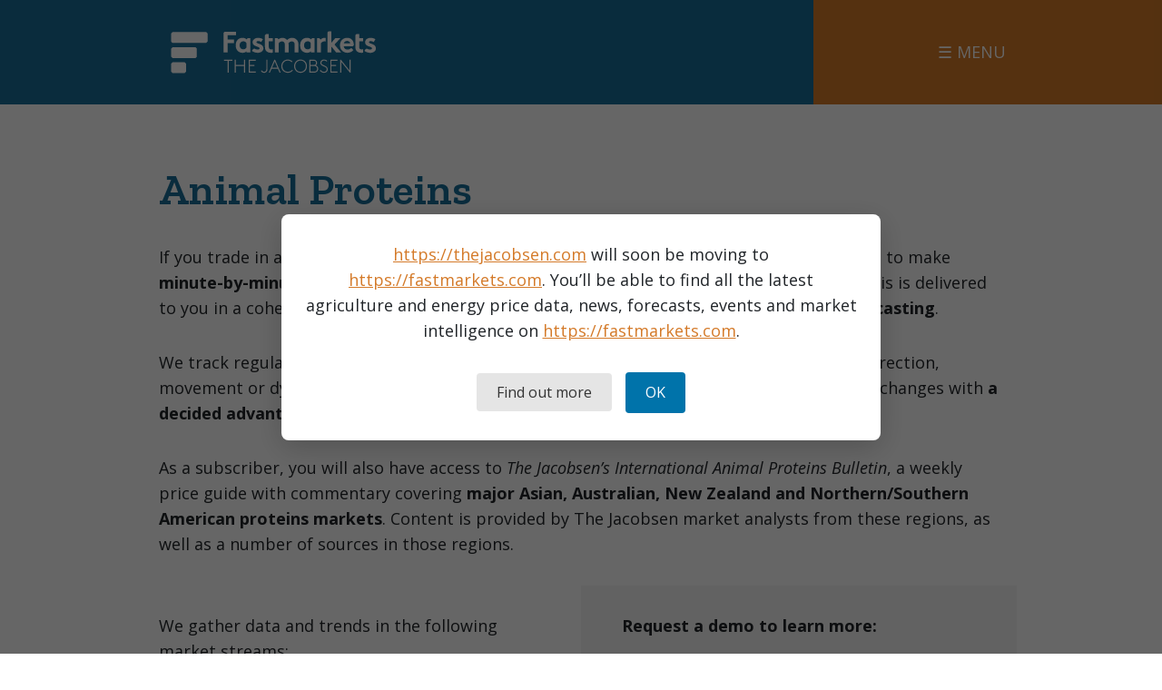

--- FILE ---
content_type: text/html; charset=UTF-8
request_url: https://thejacobsen.com/price-reporting/animal-proteins/
body_size: 50739
content:
<!DOCTYPE html>
<html lang="en-US">
<head>
<meta charset="UTF-8">
<meta name="viewport" content="width=device-width, initial-scale=1">
<meta http-equiv="x-dns-prefetch-control" content="on">
<link rel="dns-prefetch" href="//pbs.twimg.com">
<link rel="dns-prefetch" href="//secure.gravatar.com">
<link rel="dns-prefetch" href="//ajax.googleapis.com">
<link rel="dns-prefetch" href="//connect.facebook.net">
<link rel="dns-prefetch" href="//www.googleadservices.com">
<link rel="dns-prefetch" href="//cdn.funnelytics.io">
<link rel="dns-prefetch" href="//www.googletagmanager.com">
<link rel="dns-prefetch" href="//static.hotjar.com">
<link rel="dns-prefetch" href="//googleads.g.doubleclick.net">
<link rel="dns-prefetch" href="//script.hotjar.com">
<link rel="dns-prefetch" href="//s3.amazonaws.com">
<link rel="dns-prefetch" href="//jacobsen.agilecrm.com">
<link rel="dns-prefetch" href="//d1gwclp1pmzk26.cloudfront.net">
<link rel="profile" href="https://gmpg.org/xfn/11">
<link rel="apple-touch-icon" sizes="180x180" href="https://thejacobsen.com/wp-content/themes/jacobsen/favicon/apple-touch-icon.png">
<link rel="icon" type="image/png" href="https://thejacobsen.com/wp-content/themes/jacobsen/favicon/favicon-32x32.png" sizes="32x32">
<link rel="icon" type="image/png" href="https://thejacobsen.com/wp-content/themes/jacobsen/favicon/favicon-16x16.png" sizes="16x16">
<link rel="manifest" href="https://thejacobsen.com/wp-content/themes/jacobsen/favicon/site.webmanifest">
<link rel="mask-icon" href="https://thejacobsen.com/wp-content/themes/jacobsen/favicon/safari-pinned-tab.svg" color="#5bbad5">
<link rel="shortcut icon" href="https://thejacobsen.com/wp-content/themes/jacobsen/favicon/favicon.ico">
<meta name="msapplication-config" content="/favicon/browserconfig.xml">
<meta name="theme-color" content="#ffffff">
<!--[if lt IE 9]>
      <script src="https://oss.maxcdn.com/html5shiv/3.7.2/html5shiv.min.js"></script>
      <script src="https://oss.maxcdn.com/respond/1.4.2/respond.min.js"></script>
    <![endif]-->
<link href="https://fonts.googleapis.com/css?family=Open+Sans:400,400i,600,700|Zilla+Slab:400,600&display=swap" rel="stylesheet">
<style>
/* Custom Mixins */
/* CSS Document */
.container {
  width: 100%;
  padding-right: 15px;
  padding-left: 15px;
  margin-right: auto;
  margin-left: auto; }
  @media (min-width: 576px) {
    .container {
      max-width: 540px; } }
  @media (min-width: 768px) {
    .container {
      max-width: 720px; } }
  @media (min-width: 992px) {
    .container {
      max-width: 960px; } }
  @media (min-width: 1300px) {
    .container {
      max-width: 1240px; } }
  @media (min-width: 1500px) {
    .container {
      max-width: 1440px; } }

.container-fluid {
  width: 100%;
  padding-right: 15px;
  padding-left: 15px;
  margin-right: auto;
  margin-left: auto; }

.row {
  display: flex;
  flex-wrap: wrap;
  margin-right: -15px;
  margin-left: -15px; }

.no-gutters {
  margin-right: 0;
  margin-left: 0; }
  .no-gutters > .col,
  .no-gutters > [class*="col-"] {
    padding-right: 0;
    padding-left: 0; }

.col-1, .col-2, .col-3, .col-4, .col-5, .col-6, .col-7, .col-8, .col-9, .col-10, .col-11, .col-12, .col,
.col-auto, .col-sm-1, .col-sm-2, .col-sm-3, .col-sm-4, .col-sm-5, .col-sm-6, .col-sm-7, .col-sm-8, .col-sm-9, .col-sm-10, .col-sm-11, .col-sm-12, .col-sm,
.col-sm-auto, .col-md-1, .col-md-2, .col-md-3, .col-md-4, .col-md-5, .col-md-6, .col-md-7, .col-md-8, .col-md-9, .col-md-10, .col-md-11, .col-md-12, .col-md,
.col-md-auto, .col-lg-1, .col-lg-2, .col-lg-3, .col-lg-4, .col-lg-5, .col-lg-6, .col-lg-7, .col-lg-8, .col-lg-9, .col-lg-10, .col-lg-11, .col-lg-12, .col-lg,
.col-lg-auto, .col-xl-1, .col-xl-2, .col-xl-3, .col-xl-4, .col-xl-5, .col-xl-6, .col-xl-7, .col-xl-8, .col-xl-9, .col-xl-10, .col-xl-11, .col-xl-12, .col-xl,
.col-xl-auto, .col-xxl-1, .col-xxl-2, .col-xxl-3, .col-xxl-4, .col-xxl-5, .col-xxl-6, .col-xxl-7, .col-xxl-8, .col-xxl-9, .col-xxl-10, .col-xxl-11, .col-xxl-12, .col-xxl,
.col-xxl-auto {
  position: relative;
  width: 100%;
  padding-right: 15px;
  padding-left: 15px; }

.col {
  flex-basis: 0;
  flex-grow: 1;
  max-width: 100%; }

.col-auto {
  flex: 0 0 auto;
  width: auto;
  max-width: 100%; }

.col-1 {
  flex: 0 0 8.3333333333%;
  max-width: 8.3333333333%; }

.col-2 {
  flex: 0 0 16.6666666667%;
  max-width: 16.6666666667%; }

.col-3 {
  flex: 0 0 25%;
  max-width: 25%; }

.col-4 {
  flex: 0 0 33.3333333333%;
  max-width: 33.3333333333%; }

.col-5 {
  flex: 0 0 41.6666666667%;
  max-width: 41.6666666667%; }

.col-6 {
  flex: 0 0 50%;
  max-width: 50%; }

.col-7 {
  flex: 0 0 58.3333333333%;
  max-width: 58.3333333333%; }

.col-8 {
  flex: 0 0 66.6666666667%;
  max-width: 66.6666666667%; }

.col-9 {
  flex: 0 0 75%;
  max-width: 75%; }

.col-10 {
  flex: 0 0 83.3333333333%;
  max-width: 83.3333333333%; }

.col-11 {
  flex: 0 0 91.6666666667%;
  max-width: 91.6666666667%; }

.col-12 {
  flex: 0 0 100%;
  max-width: 100%; }

.order-first {
  order: -1; }

.order-last {
  order: 13; }

.order-0 {
  order: 0; }

.order-1 {
  order: 1; }

.order-2 {
  order: 2; }

.order-3 {
  order: 3; }

.order-4 {
  order: 4; }

.order-5 {
  order: 5; }

.order-6 {
  order: 6; }

.order-7 {
  order: 7; }

.order-8 {
  order: 8; }

.order-9 {
  order: 9; }

.order-10 {
  order: 10; }

.order-11 {
  order: 11; }

.order-12 {
  order: 12; }

.offset-1 {
  margin-left: 8.3333333333%; }

.offset-2 {
  margin-left: 16.6666666667%; }

.offset-3 {
  margin-left: 25%; }

.offset-4 {
  margin-left: 33.3333333333%; }

.offset-5 {
  margin-left: 41.6666666667%; }

.offset-6 {
  margin-left: 50%; }

.offset-7 {
  margin-left: 58.3333333333%; }

.offset-8 {
  margin-left: 66.6666666667%; }

.offset-9 {
  margin-left: 75%; }

.offset-10 {
  margin-left: 83.3333333333%; }

.offset-11 {
  margin-left: 91.6666666667%; }

@media (min-width: 576px) {
  .col-sm {
    flex-basis: 0;
    flex-grow: 1;
    max-width: 100%; }

  .col-sm-auto {
    flex: 0 0 auto;
    width: auto;
    max-width: 100%; }

  .col-sm-1 {
    flex: 0 0 8.3333333333%;
    max-width: 8.3333333333%; }

  .col-sm-2 {
    flex: 0 0 16.6666666667%;
    max-width: 16.6666666667%; }

  .col-sm-3 {
    flex: 0 0 25%;
    max-width: 25%; }

  .col-sm-4 {
    flex: 0 0 33.3333333333%;
    max-width: 33.3333333333%; }

  .col-sm-5 {
    flex: 0 0 41.6666666667%;
    max-width: 41.6666666667%; }

  .col-sm-6 {
    flex: 0 0 50%;
    max-width: 50%; }

  .col-sm-7 {
    flex: 0 0 58.3333333333%;
    max-width: 58.3333333333%; }

  .col-sm-8 {
    flex: 0 0 66.6666666667%;
    max-width: 66.6666666667%; }

  .col-sm-9 {
    flex: 0 0 75%;
    max-width: 75%; }

  .col-sm-10 {
    flex: 0 0 83.3333333333%;
    max-width: 83.3333333333%; }

  .col-sm-11 {
    flex: 0 0 91.6666666667%;
    max-width: 91.6666666667%; }

  .col-sm-12 {
    flex: 0 0 100%;
    max-width: 100%; }

  .order-sm-first {
    order: -1; }

  .order-sm-last {
    order: 13; }

  .order-sm-0 {
    order: 0; }

  .order-sm-1 {
    order: 1; }

  .order-sm-2 {
    order: 2; }

  .order-sm-3 {
    order: 3; }

  .order-sm-4 {
    order: 4; }

  .order-sm-5 {
    order: 5; }

  .order-sm-6 {
    order: 6; }

  .order-sm-7 {
    order: 7; }

  .order-sm-8 {
    order: 8; }

  .order-sm-9 {
    order: 9; }

  .order-sm-10 {
    order: 10; }

  .order-sm-11 {
    order: 11; }

  .order-sm-12 {
    order: 12; }

  .offset-sm-0 {
    margin-left: 0; }

  .offset-sm-1 {
    margin-left: 8.3333333333%; }

  .offset-sm-2 {
    margin-left: 16.6666666667%; }

  .offset-sm-3 {
    margin-left: 25%; }

  .offset-sm-4 {
    margin-left: 33.3333333333%; }

  .offset-sm-5 {
    margin-left: 41.6666666667%; }

  .offset-sm-6 {
    margin-left: 50%; }

  .offset-sm-7 {
    margin-left: 58.3333333333%; }

  .offset-sm-8 {
    margin-left: 66.6666666667%; }

  .offset-sm-9 {
    margin-left: 75%; }

  .offset-sm-10 {
    margin-left: 83.3333333333%; }

  .offset-sm-11 {
    margin-left: 91.6666666667%; } }
@media (min-width: 768px) {
  .col-md {
    flex-basis: 0;
    flex-grow: 1;
    max-width: 100%; }

  .col-md-auto {
    flex: 0 0 auto;
    width: auto;
    max-width: 100%; }

  .col-md-1 {
    flex: 0 0 8.3333333333%;
    max-width: 8.3333333333%; }

  .col-md-2 {
    flex: 0 0 16.6666666667%;
    max-width: 16.6666666667%; }

  .col-md-3 {
    flex: 0 0 25%;
    max-width: 25%; }

  .col-md-4 {
    flex: 0 0 33.3333333333%;
    max-width: 33.3333333333%; }

  .col-md-5 {
    flex: 0 0 41.6666666667%;
    max-width: 41.6666666667%; }

  .col-md-6 {
    flex: 0 0 50%;
    max-width: 50%; }

  .col-md-7 {
    flex: 0 0 58.3333333333%;
    max-width: 58.3333333333%; }

  .col-md-8 {
    flex: 0 0 66.6666666667%;
    max-width: 66.6666666667%; }

  .col-md-9 {
    flex: 0 0 75%;
    max-width: 75%; }

  .col-md-10 {
    flex: 0 0 83.3333333333%;
    max-width: 83.3333333333%; }

  .col-md-11 {
    flex: 0 0 91.6666666667%;
    max-width: 91.6666666667%; }

  .col-md-12 {
    flex: 0 0 100%;
    max-width: 100%; }

  .order-md-first {
    order: -1; }

  .order-md-last {
    order: 13; }

  .order-md-0 {
    order: 0; }

  .order-md-1 {
    order: 1; }

  .order-md-2 {
    order: 2; }

  .order-md-3 {
    order: 3; }

  .order-md-4 {
    order: 4; }

  .order-md-5 {
    order: 5; }

  .order-md-6 {
    order: 6; }

  .order-md-7 {
    order: 7; }

  .order-md-8 {
    order: 8; }

  .order-md-9 {
    order: 9; }

  .order-md-10 {
    order: 10; }

  .order-md-11 {
    order: 11; }

  .order-md-12 {
    order: 12; }

  .offset-md-0 {
    margin-left: 0; }

  .offset-md-1 {
    margin-left: 8.3333333333%; }

  .offset-md-2 {
    margin-left: 16.6666666667%; }

  .offset-md-3 {
    margin-left: 25%; }

  .offset-md-4 {
    margin-left: 33.3333333333%; }

  .offset-md-5 {
    margin-left: 41.6666666667%; }

  .offset-md-6 {
    margin-left: 50%; }

  .offset-md-7 {
    margin-left: 58.3333333333%; }

  .offset-md-8 {
    margin-left: 66.6666666667%; }

  .offset-md-9 {
    margin-left: 75%; }

  .offset-md-10 {
    margin-left: 83.3333333333%; }

  .offset-md-11 {
    margin-left: 91.6666666667%; } }
@media (min-width: 992px) {
  .col-lg {
    flex-basis: 0;
    flex-grow: 1;
    max-width: 100%; }

  .col-lg-auto {
    flex: 0 0 auto;
    width: auto;
    max-width: 100%; }

  .col-lg-1 {
    flex: 0 0 8.3333333333%;
    max-width: 8.3333333333%; }

  .col-lg-2 {
    flex: 0 0 16.6666666667%;
    max-width: 16.6666666667%; }

  .col-lg-3 {
    flex: 0 0 25%;
    max-width: 25%; }

  .col-lg-4 {
    flex: 0 0 33.3333333333%;
    max-width: 33.3333333333%; }

  .col-lg-5 {
    flex: 0 0 41.6666666667%;
    max-width: 41.6666666667%; }

  .col-lg-6 {
    flex: 0 0 50%;
    max-width: 50%; }

  .col-lg-7 {
    flex: 0 0 58.3333333333%;
    max-width: 58.3333333333%; }

  .col-lg-8 {
    flex: 0 0 66.6666666667%;
    max-width: 66.6666666667%; }

  .col-lg-9 {
    flex: 0 0 75%;
    max-width: 75%; }

  .col-lg-10 {
    flex: 0 0 83.3333333333%;
    max-width: 83.3333333333%; }

  .col-lg-11 {
    flex: 0 0 91.6666666667%;
    max-width: 91.6666666667%; }

  .col-lg-12 {
    flex: 0 0 100%;
    max-width: 100%; }

  .order-lg-first {
    order: -1; }

  .order-lg-last {
    order: 13; }

  .order-lg-0 {
    order: 0; }

  .order-lg-1 {
    order: 1; }

  .order-lg-2 {
    order: 2; }

  .order-lg-3 {
    order: 3; }

  .order-lg-4 {
    order: 4; }

  .order-lg-5 {
    order: 5; }

  .order-lg-6 {
    order: 6; }

  .order-lg-7 {
    order: 7; }

  .order-lg-8 {
    order: 8; }

  .order-lg-9 {
    order: 9; }

  .order-lg-10 {
    order: 10; }

  .order-lg-11 {
    order: 11; }

  .order-lg-12 {
    order: 12; }

  .offset-lg-0 {
    margin-left: 0; }

  .offset-lg-1 {
    margin-left: 8.3333333333%; }

  .offset-lg-2 {
    margin-left: 16.6666666667%; }

  .offset-lg-3 {
    margin-left: 25%; }

  .offset-lg-4 {
    margin-left: 33.3333333333%; }

  .offset-lg-5 {
    margin-left: 41.6666666667%; }

  .offset-lg-6 {
    margin-left: 50%; }

  .offset-lg-7 {
    margin-left: 58.3333333333%; }

  .offset-lg-8 {
    margin-left: 66.6666666667%; }

  .offset-lg-9 {
    margin-left: 75%; }

  .offset-lg-10 {
    margin-left: 83.3333333333%; }

  .offset-lg-11 {
    margin-left: 91.6666666667%; } }
@media (min-width: 1300px) {
  .col-xl {
    flex-basis: 0;
    flex-grow: 1;
    max-width: 100%; }

  .col-xl-auto {
    flex: 0 0 auto;
    width: auto;
    max-width: 100%; }

  .col-xl-1 {
    flex: 0 0 8.3333333333%;
    max-width: 8.3333333333%; }

  .col-xl-2 {
    flex: 0 0 16.6666666667%;
    max-width: 16.6666666667%; }

  .col-xl-3 {
    flex: 0 0 25%;
    max-width: 25%; }

  .col-xl-4 {
    flex: 0 0 33.3333333333%;
    max-width: 33.3333333333%; }

  .col-xl-5 {
    flex: 0 0 41.6666666667%;
    max-width: 41.6666666667%; }

  .col-xl-6 {
    flex: 0 0 50%;
    max-width: 50%; }

  .col-xl-7 {
    flex: 0 0 58.3333333333%;
    max-width: 58.3333333333%; }

  .col-xl-8 {
    flex: 0 0 66.6666666667%;
    max-width: 66.6666666667%; }

  .col-xl-9 {
    flex: 0 0 75%;
    max-width: 75%; }

  .col-xl-10 {
    flex: 0 0 83.3333333333%;
    max-width: 83.3333333333%; }

  .col-xl-11 {
    flex: 0 0 91.6666666667%;
    max-width: 91.6666666667%; }

  .col-xl-12 {
    flex: 0 0 100%;
    max-width: 100%; }

  .order-xl-first {
    order: -1; }

  .order-xl-last {
    order: 13; }

  .order-xl-0 {
    order: 0; }

  .order-xl-1 {
    order: 1; }

  .order-xl-2 {
    order: 2; }

  .order-xl-3 {
    order: 3; }

  .order-xl-4 {
    order: 4; }

  .order-xl-5 {
    order: 5; }

  .order-xl-6 {
    order: 6; }

  .order-xl-7 {
    order: 7; }

  .order-xl-8 {
    order: 8; }

  .order-xl-9 {
    order: 9; }

  .order-xl-10 {
    order: 10; }

  .order-xl-11 {
    order: 11; }

  .order-xl-12 {
    order: 12; }

  .offset-xl-0 {
    margin-left: 0; }

  .offset-xl-1 {
    margin-left: 8.3333333333%; }

  .offset-xl-2 {
    margin-left: 16.6666666667%; }

  .offset-xl-3 {
    margin-left: 25%; }

  .offset-xl-4 {
    margin-left: 33.3333333333%; }

  .offset-xl-5 {
    margin-left: 41.6666666667%; }

  .offset-xl-6 {
    margin-left: 50%; }

  .offset-xl-7 {
    margin-left: 58.3333333333%; }

  .offset-xl-8 {
    margin-left: 66.6666666667%; }

  .offset-xl-9 {
    margin-left: 75%; }

  .offset-xl-10 {
    margin-left: 83.3333333333%; }

  .offset-xl-11 {
    margin-left: 91.6666666667%; } }
@media (min-width: 1500px) {
  .col-xxl {
    flex-basis: 0;
    flex-grow: 1;
    max-width: 100%; }

  .col-xxl-auto {
    flex: 0 0 auto;
    width: auto;
    max-width: 100%; }

  .col-xxl-1 {
    flex: 0 0 8.3333333333%;
    max-width: 8.3333333333%; }

  .col-xxl-2 {
    flex: 0 0 16.6666666667%;
    max-width: 16.6666666667%; }

  .col-xxl-3 {
    flex: 0 0 25%;
    max-width: 25%; }

  .col-xxl-4 {
    flex: 0 0 33.3333333333%;
    max-width: 33.3333333333%; }

  .col-xxl-5 {
    flex: 0 0 41.6666666667%;
    max-width: 41.6666666667%; }

  .col-xxl-6 {
    flex: 0 0 50%;
    max-width: 50%; }

  .col-xxl-7 {
    flex: 0 0 58.3333333333%;
    max-width: 58.3333333333%; }

  .col-xxl-8 {
    flex: 0 0 66.6666666667%;
    max-width: 66.6666666667%; }

  .col-xxl-9 {
    flex: 0 0 75%;
    max-width: 75%; }

  .col-xxl-10 {
    flex: 0 0 83.3333333333%;
    max-width: 83.3333333333%; }

  .col-xxl-11 {
    flex: 0 0 91.6666666667%;
    max-width: 91.6666666667%; }

  .col-xxl-12 {
    flex: 0 0 100%;
    max-width: 100%; }

  .order-xxl-first {
    order: -1; }

  .order-xxl-last {
    order: 13; }

  .order-xxl-0 {
    order: 0; }

  .order-xxl-1 {
    order: 1; }

  .order-xxl-2 {
    order: 2; }

  .order-xxl-3 {
    order: 3; }

  .order-xxl-4 {
    order: 4; }

  .order-xxl-5 {
    order: 5; }

  .order-xxl-6 {
    order: 6; }

  .order-xxl-7 {
    order: 7; }

  .order-xxl-8 {
    order: 8; }

  .order-xxl-9 {
    order: 9; }

  .order-xxl-10 {
    order: 10; }

  .order-xxl-11 {
    order: 11; }

  .order-xxl-12 {
    order: 12; }

  .offset-xxl-0 {
    margin-left: 0; }

  .offset-xxl-1 {
    margin-left: 8.3333333333%; }

  .offset-xxl-2 {
    margin-left: 16.6666666667%; }

  .offset-xxl-3 {
    margin-left: 25%; }

  .offset-xxl-4 {
    margin-left: 33.3333333333%; }

  .offset-xxl-5 {
    margin-left: 41.6666666667%; }

  .offset-xxl-6 {
    margin-left: 50%; }

  .offset-xxl-7 {
    margin-left: 58.3333333333%; }

  .offset-xxl-8 {
    margin-left: 66.6666666667%; }

  .offset-xxl-9 {
    margin-left: 75%; }

  .offset-xxl-10 {
    margin-left: 83.3333333333%; }

  .offset-xxl-11 {
    margin-left: 91.6666666667%; } }
.form-control, .menu-search .search-field {
  display: block;
  width: 100%;
  height: calc(1.6em + 0.75rem + 2px);
  padding: 0.375rem 0.75rem;
  font-size: 1.125rem;
  font-weight: 400;
  line-height: 1.6;
  color: #495057;
  background-color: #f2f9fd;
  background-clip: padding-box;
  border: 1px solid #f2f9fd;
  border-radius: 4px;
  transition: border-color 0.15s ease-in-out, box-shadow 0.15s ease-in-out; }
  @media (prefers-reduced-motion: reduce) {
    .form-control, .menu-search .search-field {
      transition: none; } }
  .form-control::-ms-expand, .menu-search .search-field::-ms-expand {
    background-color: transparent;
    border: 0; }
  .form-control:focus, .menu-search .search-field:focus {
    color: #495057;
    background-color: #f2f9fd;
    border-color: #eabc92;
    outline: 0;
    box-shadow: 0 0 0 0.2rem rgba(212, 122, 41, 0.25); }
  .form-control::placeholder, .menu-search .search-field::placeholder {
    color: #6c757d;
    opacity: 1; }
  .form-control:disabled, .menu-search .search-field:disabled, .form-control[readonly], .menu-search [readonly].search-field {
    background-color: #e9ecef;
    opacity: 1; }

select.form-control:focus::-ms-value, .menu-search select.search-field:focus::-ms-value {
  color: #495057;
  background-color: #f2f9fd; }

.form-control-file,
.form-control-range {
  display: block;
  width: 100%; }

.col-form-label {
  padding-top: calc(0.375rem + 1px);
  padding-bottom: calc(0.375rem + 1px);
  margin-bottom: 0;
  font-size: inherit;
  line-height: 1.6; }

.col-form-label-lg {
  padding-top: calc(0.5rem + 1px);
  padding-bottom: calc(0.5rem + 1px);
  font-size: 1.40625rem;
  line-height: 1.5; }

.col-form-label-sm {
  padding-top: calc(0.25rem + 1px);
  padding-bottom: calc(0.25rem + 1px);
  font-size: 0.984375rem;
  line-height: 1.5; }

.form-control-plaintext {
  display: block;
  width: 100%;
  padding-top: 0.375rem;
  padding-bottom: 0.375rem;
  margin-bottom: 0;
  line-height: 1.6;
  color: #212529;
  background-color: transparent;
  border: solid transparent;
  border-width: 1px 0; }
  .form-control-plaintext.form-control-sm, .form-control-plaintext.form-control-lg {
    padding-right: 0;
    padding-left: 0; }

.form-control-sm {
  height: calc(1.5em + 0.5rem + 2px);
  padding: 0.25rem 0.5rem;
  font-size: 0.984375rem;
  line-height: 1.5;
  border-radius: 4px; }

.form-control-lg {
  height: calc(1.5em + 1rem + 2px);
  padding: 0.5rem 1rem;
  font-size: 1.40625rem;
  line-height: 1.5;
  border-radius: 6px; }

select.form-control[size], .menu-search select[size].search-field, select.form-control[multiple], .menu-search select[multiple].search-field {
  height: auto; }

textarea.form-control, .menu-search textarea.search-field {
  height: auto; }

.form-group {
  margin-bottom: 1rem; }

.form-text {
  display: block;
  margin-top: 0.25rem; }

.form-row {
  display: flex;
  flex-wrap: wrap;
  margin-right: -5px;
  margin-left: -5px; }
  .form-row > .col,
  .form-row > [class*="col-"] {
    padding-right: 5px;
    padding-left: 5px; }

.form-check {
  position: relative;
  display: block;
  padding-left: 1.25rem; }

.form-check-input {
  position: absolute;
  margin-top: 0.3rem;
  margin-left: -1.25rem; }
  .form-check-input:disabled ~ .form-check-label {
    color: #6c757d; }

.form-check-label {
  margin-bottom: 0; }

.form-check-inline {
  display: inline-flex;
  align-items: center;
  padding-left: 0;
  margin-right: 0.75rem; }
  .form-check-inline .form-check-input {
    position: static;
    margin-top: 0;
    margin-right: 0.3125rem;
    margin-left: 0; }

.valid-feedback {
  display: none;
  width: 100%;
  margin-top: 0.25rem;
  font-size: 80%;
  color: #5f883c; }

.valid-tooltip {
  position: absolute;
  top: 100%;
  z-index: 5;
  display: none;
  max-width: 100%;
  padding: 0.25rem 0.5rem;
  margin-top: .1rem;
  font-size: 0.984375rem;
  line-height: 1.6;
  color: #ffffff;
  background-color: rgba(95, 136, 60, 0.9);
  border-radius: 4px; }

.was-validated .form-control:valid, .was-validated .menu-search .search-field:valid, .menu-search .was-validated .search-field:valid, .form-control.is-valid, .menu-search .is-valid.search-field {
  border-color: #5f883c;
  padding-right: calc(1.6em + 0.75rem);
  background-image: url("data:image/svg+xml,%3csvg xmlns='http://www.w3.org/2000/svg' viewBox='0 0 8 8'%3e%3cpath fill='%235f883c' d='M2.3 6.73L.6 4.53c-.4-1.04.46-1.4 1.1-.8l1.1 1.4 3.4-3.8c.6-.63 1.6-.27 1.2.7l-4 4.6c-.43.5-.8.4-1.1.1z'/%3e%3c/svg%3e");
  background-repeat: no-repeat;
  background-position: center right calc(0.4em + 0.1875rem);
  background-size: calc(0.8em + 0.375rem) calc(0.8em + 0.375rem); }
  .was-validated .form-control:valid:focus, .was-validated .menu-search .search-field:valid:focus, .menu-search .was-validated .search-field:valid:focus, .form-control.is-valid:focus, .menu-search .is-valid.search-field:focus {
    border-color: #5f883c;
    box-shadow: 0 0 0 0.2rem rgba(95, 136, 60, 0.25); }
  .was-validated .form-control:valid ~ .valid-feedback, .was-validated .menu-search .search-field:valid ~ .valid-feedback, .menu-search .was-validated .search-field:valid ~ .valid-feedback,
  .was-validated .form-control:valid ~ .valid-tooltip,
  .was-validated .menu-search .search-field:valid ~ .valid-tooltip,
  .menu-search .was-validated .search-field:valid ~ .valid-tooltip, .form-control.is-valid ~ .valid-feedback, .menu-search .is-valid.search-field ~ .valid-feedback,
  .form-control.is-valid ~ .valid-tooltip,
  .menu-search .is-valid.search-field ~ .valid-tooltip {
    display: block; }

.was-validated textarea.form-control:valid, .was-validated .menu-search textarea.search-field:valid, .menu-search .was-validated textarea.search-field:valid, textarea.form-control.is-valid, .menu-search textarea.is-valid.search-field {
  padding-right: calc(1.6em + 0.75rem);
  background-position: top calc(0.4em + 0.1875rem) right calc(0.4em + 0.1875rem); }

.was-validated .custom-select:valid, .custom-select.is-valid {
  border-color: #5f883c;
  padding-right: calc((1em + 0.75rem) * 3 / 4 + 1.75rem);
  background: url("data:image/svg+xml,%3csvg xmlns='http://www.w3.org/2000/svg' viewBox='0 0 4 5'%3e%3cpath fill='%23343a40' d='M2 0L0 2h4zm0 5L0 3h4z'/%3e%3c/svg%3e") no-repeat right 0.75rem center/8px 10px, url("data:image/svg+xml,%3csvg xmlns='http://www.w3.org/2000/svg' viewBox='0 0 8 8'%3e%3cpath fill='%235f883c' d='M2.3 6.73L.6 4.53c-.4-1.04.46-1.4 1.1-.8l1.1 1.4 3.4-3.8c.6-.63 1.6-.27 1.2.7l-4 4.6c-.43.5-.8.4-1.1.1z'/%3e%3c/svg%3e") #f2f9fd no-repeat center right 1.75rem/calc(0.8em + 0.375rem) calc(0.8em + 0.375rem); }
  .was-validated .custom-select:valid:focus, .custom-select.is-valid:focus {
    border-color: #5f883c;
    box-shadow: 0 0 0 0.2rem rgba(95, 136, 60, 0.25); }
  .was-validated .custom-select:valid ~ .valid-feedback,
  .was-validated .custom-select:valid ~ .valid-tooltip, .custom-select.is-valid ~ .valid-feedback,
  .custom-select.is-valid ~ .valid-tooltip {
    display: block; }

.was-validated .form-control-file:valid ~ .valid-feedback,
.was-validated .form-control-file:valid ~ .valid-tooltip, .form-control-file.is-valid ~ .valid-feedback,
.form-control-file.is-valid ~ .valid-tooltip {
  display: block; }

.was-validated .form-check-input:valid ~ .form-check-label, .form-check-input.is-valid ~ .form-check-label {
  color: #5f883c; }
.was-validated .form-check-input:valid ~ .valid-feedback,
.was-validated .form-check-input:valid ~ .valid-tooltip, .form-check-input.is-valid ~ .valid-feedback,
.form-check-input.is-valid ~ .valid-tooltip {
  display: block; }

.was-validated .custom-control-input:valid ~ .custom-control-label, .custom-control-input.is-valid ~ .custom-control-label {
  color: #5f883c; }
  .was-validated .custom-control-input:valid ~ .custom-control-label::before, .custom-control-input.is-valid ~ .custom-control-label::before {
    border-color: #5f883c; }
.was-validated .custom-control-input:valid ~ .valid-feedback,
.was-validated .custom-control-input:valid ~ .valid-tooltip, .custom-control-input.is-valid ~ .valid-feedback,
.custom-control-input.is-valid ~ .valid-tooltip {
  display: block; }
.was-validated .custom-control-input:valid:checked ~ .custom-control-label::before, .custom-control-input.is-valid:checked ~ .custom-control-label::before {
  border-color: #78ab4c;
  background-color: #78ab4c; }
.was-validated .custom-control-input:valid:focus ~ .custom-control-label::before, .custom-control-input.is-valid:focus ~ .custom-control-label::before {
  box-shadow: 0 0 0 0.2rem rgba(95, 136, 60, 0.25); }
.was-validated .custom-control-input:valid:focus:not(:checked) ~ .custom-control-label::before, .custom-control-input.is-valid:focus:not(:checked) ~ .custom-control-label::before {
  border-color: #5f883c; }

.was-validated .custom-file-input:valid ~ .custom-file-label, .custom-file-input.is-valid ~ .custom-file-label {
  border-color: #5f883c; }
.was-validated .custom-file-input:valid ~ .valid-feedback,
.was-validated .custom-file-input:valid ~ .valid-tooltip, .custom-file-input.is-valid ~ .valid-feedback,
.custom-file-input.is-valid ~ .valid-tooltip {
  display: block; }
.was-validated .custom-file-input:valid:focus ~ .custom-file-label, .custom-file-input.is-valid:focus ~ .custom-file-label {
  border-color: #5f883c;
  box-shadow: 0 0 0 0.2rem rgba(95, 136, 60, 0.25); }

.invalid-feedback {
  display: none;
  width: 100%;
  margin-top: 0.25rem;
  font-size: 80%;
  color: #dc3545; }

.invalid-tooltip {
  position: absolute;
  top: 100%;
  z-index: 5;
  display: none;
  max-width: 100%;
  padding: 0.25rem 0.5rem;
  margin-top: .1rem;
  font-size: 0.984375rem;
  line-height: 1.6;
  color: #ffffff;
  background-color: rgba(220, 53, 69, 0.9);
  border-radius: 4px; }

.was-validated .form-control:invalid, .was-validated .menu-search .search-field:invalid, .menu-search .was-validated .search-field:invalid, .form-control.is-invalid, .menu-search .is-invalid.search-field {
  border-color: #dc3545;
  padding-right: calc(1.6em + 0.75rem);
  background-image: url("data:image/svg+xml,%3csvg xmlns='http://www.w3.org/2000/svg' fill='%23dc3545' viewBox='-2 -2 7 7'%3e%3cpath stroke='%23dc3545' d='M0 0l3 3m0-3L0 3'/%3e%3ccircle r='.5'/%3e%3ccircle cx='3' r='.5'/%3e%3ccircle cy='3' r='.5'/%3e%3ccircle cx='3' cy='3' r='.5'/%3e%3c/svg%3E");
  background-repeat: no-repeat;
  background-position: center right calc(0.4em + 0.1875rem);
  background-size: calc(0.8em + 0.375rem) calc(0.8em + 0.375rem); }
  .was-validated .form-control:invalid:focus, .was-validated .menu-search .search-field:invalid:focus, .menu-search .was-validated .search-field:invalid:focus, .form-control.is-invalid:focus, .menu-search .is-invalid.search-field:focus {
    border-color: #dc3545;
    box-shadow: 0 0 0 0.2rem rgba(220, 53, 69, 0.25); }
  .was-validated .form-control:invalid ~ .invalid-feedback, .was-validated .menu-search .search-field:invalid ~ .invalid-feedback, .menu-search .was-validated .search-field:invalid ~ .invalid-feedback,
  .was-validated .form-control:invalid ~ .invalid-tooltip,
  .was-validated .menu-search .search-field:invalid ~ .invalid-tooltip,
  .menu-search .was-validated .search-field:invalid ~ .invalid-tooltip, .form-control.is-invalid ~ .invalid-feedback, .menu-search .is-invalid.search-field ~ .invalid-feedback,
  .form-control.is-invalid ~ .invalid-tooltip,
  .menu-search .is-invalid.search-field ~ .invalid-tooltip {
    display: block; }

.was-validated textarea.form-control:invalid, .was-validated .menu-search textarea.search-field:invalid, .menu-search .was-validated textarea.search-field:invalid, textarea.form-control.is-invalid, .menu-search textarea.is-invalid.search-field {
  padding-right: calc(1.6em + 0.75rem);
  background-position: top calc(0.4em + 0.1875rem) right calc(0.4em + 0.1875rem); }

.was-validated .custom-select:invalid, .custom-select.is-invalid {
  border-color: #dc3545;
  padding-right: calc((1em + 0.75rem) * 3 / 4 + 1.75rem);
  background: url("data:image/svg+xml,%3csvg xmlns='http://www.w3.org/2000/svg' viewBox='0 0 4 5'%3e%3cpath fill='%23343a40' d='M2 0L0 2h4zm0 5L0 3h4z'/%3e%3c/svg%3e") no-repeat right 0.75rem center/8px 10px, url("data:image/svg+xml,%3csvg xmlns='http://www.w3.org/2000/svg' fill='%23dc3545' viewBox='-2 -2 7 7'%3e%3cpath stroke='%23dc3545' d='M0 0l3 3m0-3L0 3'/%3e%3ccircle r='.5'/%3e%3ccircle cx='3' r='.5'/%3e%3ccircle cy='3' r='.5'/%3e%3ccircle cx='3' cy='3' r='.5'/%3e%3c/svg%3E") #f2f9fd no-repeat center right 1.75rem/calc(0.8em + 0.375rem) calc(0.8em + 0.375rem); }
  .was-validated .custom-select:invalid:focus, .custom-select.is-invalid:focus {
    border-color: #dc3545;
    box-shadow: 0 0 0 0.2rem rgba(220, 53, 69, 0.25); }
  .was-validated .custom-select:invalid ~ .invalid-feedback,
  .was-validated .custom-select:invalid ~ .invalid-tooltip, .custom-select.is-invalid ~ .invalid-feedback,
  .custom-select.is-invalid ~ .invalid-tooltip {
    display: block; }

.was-validated .form-control-file:invalid ~ .invalid-feedback,
.was-validated .form-control-file:invalid ~ .invalid-tooltip, .form-control-file.is-invalid ~ .invalid-feedback,
.form-control-file.is-invalid ~ .invalid-tooltip {
  display: block; }

.was-validated .form-check-input:invalid ~ .form-check-label, .form-check-input.is-invalid ~ .form-check-label {
  color: #dc3545; }
.was-validated .form-check-input:invalid ~ .invalid-feedback,
.was-validated .form-check-input:invalid ~ .invalid-tooltip, .form-check-input.is-invalid ~ .invalid-feedback,
.form-check-input.is-invalid ~ .invalid-tooltip {
  display: block; }

.was-validated .custom-control-input:invalid ~ .custom-control-label, .custom-control-input.is-invalid ~ .custom-control-label {
  color: #dc3545; }
  .was-validated .custom-control-input:invalid ~ .custom-control-label::before, .custom-control-input.is-invalid ~ .custom-control-label::before {
    border-color: #dc3545; }
.was-validated .custom-control-input:invalid ~ .invalid-feedback,
.was-validated .custom-control-input:invalid ~ .invalid-tooltip, .custom-control-input.is-invalid ~ .invalid-feedback,
.custom-control-input.is-invalid ~ .invalid-tooltip {
  display: block; }
.was-validated .custom-control-input:invalid:checked ~ .custom-control-label::before, .custom-control-input.is-invalid:checked ~ .custom-control-label::before {
  border-color: #e4606d;
  background-color: #e4606d; }
.was-validated .custom-control-input:invalid:focus ~ .custom-control-label::before, .custom-control-input.is-invalid:focus ~ .custom-control-label::before {
  box-shadow: 0 0 0 0.2rem rgba(220, 53, 69, 0.25); }
.was-validated .custom-control-input:invalid:focus:not(:checked) ~ .custom-control-label::before, .custom-control-input.is-invalid:focus:not(:checked) ~ .custom-control-label::before {
  border-color: #dc3545; }

.was-validated .custom-file-input:invalid ~ .custom-file-label, .custom-file-input.is-invalid ~ .custom-file-label {
  border-color: #dc3545; }
.was-validated .custom-file-input:invalid ~ .invalid-feedback,
.was-validated .custom-file-input:invalid ~ .invalid-tooltip, .custom-file-input.is-invalid ~ .invalid-feedback,
.custom-file-input.is-invalid ~ .invalid-tooltip {
  display: block; }
.was-validated .custom-file-input:invalid:focus ~ .custom-file-label, .custom-file-input.is-invalid:focus ~ .custom-file-label {
  border-color: #dc3545;
  box-shadow: 0 0 0 0.2rem rgba(220, 53, 69, 0.25); }

.form-inline {
  display: flex;
  flex-flow: row wrap;
  align-items: center; }
  .form-inline .form-check {
    width: 100%; }
  @media (min-width: 576px) {
    .form-inline label {
      display: flex;
      align-items: center;
      justify-content: center;
      margin-bottom: 0; }
    .form-inline .form-group {
      display: flex;
      flex: 0 0 auto;
      flex-flow: row wrap;
      align-items: center;
      margin-bottom: 0; }
    .form-inline .form-control, .form-inline .menu-search .search-field, .menu-search .form-inline .search-field {
      display: inline-block;
      width: auto;
      vertical-align: middle; }
    .form-inline .form-control-plaintext {
      display: inline-block; }
    .form-inline .input-group,
    .form-inline .custom-select {
      width: auto; }
    .form-inline .form-check {
      display: flex;
      align-items: center;
      justify-content: center;
      width: auto;
      padding-left: 0; }
    .form-inline .form-check-input {
      position: relative;
      flex-shrink: 0;
      margin-top: 0;
      margin-right: 0.25rem;
      margin-left: 0; }
    .form-inline .custom-control {
      align-items: center;
      justify-content: center; }
    .form-inline .custom-control-label {
      margin-bottom: 0; } }

/* Nav & Hero 
breakpoint cheat sheet
@include media-breakpoint-up(xs) {}
@include media-breakpoint-up(sm) {}
@include media-breakpoint-up(md) {}
@include media-breakpoint-up(lg) {}
@include media-breakpoint-up(xl) {}
*/
.top {
  background-color: #186e98;
  width: 100%; }
  @media (min-width: 992px) {
    .top {
      background-image: -webkit-linear-gradient(left, #186e98 70%, #d47a29 70%);
      background-image: linear-gradient(to right, #186e98 70%, #d47a29 70%); } }
  .top .primary {
    text-align: left;
    height: 7.1875rem;
    width: 100%;
    transition: all, 0.2s; }
    @media (prefers-reduced-motion: reduce) {
      .top .primary {
        transition: none; } }
    .top .primary .logo-wrap {
      position: relative;
      float: left;
      height: 4.6875rem;
      text-align: center;
      transition: all, 0.2s; }
      @media (prefers-reduced-motion: reduce) {
        .top .primary .logo-wrap {
          transition: none; } }
      .top .primary .logo-wrap .logo {
        position: absolute;
        top: 25px;
        left: 20px;
        width: auto;
        height: 65px; }
    .top .primary .menu-toggle {
      display: block;
      color: #ffffff;
      font-size: 1.125rem;
      line-height: 7.1875rem;
      height: 7.1875rem;
      width: 6.25rem;
      text-decoration: none;
      text-align: center;
      text-transform: uppercase;
      z-index: 100;
      float: right; }
      .top .primary .menu-toggle.menu-open {
        background: #d47a29;
        color: #ffffff; }
      @media (min-width: 1300px) {
        .top .primary .menu-toggle {
          display: none; } }
    .top .primary .primary-nav {
      background: #186e98;
      color: #ffffff;
      margin: 0;
      position: relative;
      z-index: 1000;
      overflow: hidden;
      padding: 0;
      max-height: 0;
      width: 100%;
      transition: all, 0.3s; }
      @media (prefers-reduced-motion: reduce) {
        .top .primary .primary-nav {
          transition: none; } }
      @media (min-width: 1300px) {
        .top .primary .primary-nav {
          overflow: visible;
          text-align: right;
          float: right;
          font-size: 0; } }
      .top .primary .primary-nav.open {
        max-height: 93.75rem; }
      .top .primary .primary-nav li {
        list-style: none; }
        @media (min-width: 1300px) {
          .top .primary .primary-nav li {
            display: inline;
            line-height: 6.875rem; } }
        .top .primary .primary-nav li a {
          color: #ffffff;
          background: #186e98;
          padding: 0.125rem 1.25rem;
          position: relative;
          z-index: 100;
          float: left;
          font-size: 1.125rem;
          font-weight: 400;
          text-decoration: none;
          width: 100%; }
          .top .primary .primary-nav li a:hover, .top .primary .primary-nav li a:active, .top .primary .primary-nav li a:focus {
            background: #ffffff;
            color: #186e98; }
          @media (min-width: 1300px) {
            .top .primary .primary-nav li a {
              float: none;
              display: inline-block;
              color: #ffffff;
              font-size: 1rem;
              height: 7.1875rem;
              padding: 0.625rem 0.625rem;
              width: auto; }
              .top .primary .primary-nav li a:hover, .top .primary .primary-nav li a:active, .top .primary .primary-nav li a:focus {
                background: #186e98;
                border-bottom: 5px solid #ffffff; } }
          @media (min-width: 1300px) {
            .top .primary .primary-nav li a {
              font-size: 1.125rem;
              padding: 0.625rem 1.0625rem; } }
          .top .primary .primary-nav li a .menu-icon {
            max-width: 1.125rem;
            max-height: 1.25rem;
            margin-right: 1rem;
            height: auto;
            fill: #333333; }
        .top .primary .primary-nav li.login-left a {
          background: #5f883c;
          padding: 0.9375rem; }
          .top .primary .primary-nav li.login-left a:hover, .top .primary .primary-nav li.login-left a:active, .top .primary .primary-nav li.login-left a:focus {
            color: #ffffff;
            background: #d47a29; }
          @media (min-width: 1300px) {
            .top .primary .primary-nav li.login-left a {
              display: none; } }
          .top .primary .primary-nav li.login-left a .icon-login {
            fill: #ffffff;
            float: left;
            margin-top: 0.1875rem;
            margin-right: 0.9375rem; }
            @media (min-width: 1300px) {
              .top .primary .primary-nav li.login-left a .icon-login {
                float: none;
                margin-top: -0.125rem; } }
        .top .primary .primary-nav li.menu-item-right {
          display: none;
          float: right; }
          @media (min-width: 1300px) {
            .top .primary .primary-nav li.menu-item-right {
              display: block;
              border: 0;
              width: auto;
              margin: 0; } }
          .top .primary .primary-nav li.menu-item-right a.login {
            background: #d47a29;
            padding: 0.9375rem; }
            .top .primary .primary-nav li.menu-item-right a.login:hover, .top .primary .primary-nav li.menu-item-right a.login:active, .top .primary .primary-nav li.menu-item-right a.login:focus {
              color: #ffffff; }
            @media (min-width: 1300px) {
              .top .primary .primary-nav li.menu-item-right a.login {
                float: none;
                width: auto;
                display: block;
                line-height: 115px;
                padding: 0.625rem 1.25rem; } }
            @media (min-width: 1300px) {
              .top .primary .primary-nav li.menu-item-right a.login {
                padding: 0.625rem 2.5rem; } }
            .top .primary .primary-nav li.menu-item-right a.login .icon-login {
              fill: #ffffff;
              float: left;
              margin-top: 0.1875rem;
              margin-right: 0.9375rem; }
              @media (min-width: 1300px) {
                .top .primary .primary-nav li.menu-item-right a.login .icon-login {
                  float: none;
                  margin-top: -0.125rem; } }
        .top .primary .primary-nav li.menu-search-item {
          display: none; }
          @media (min-width: 1300px) {
            .top .primary .primary-nav li.menu-search-item {
              display: inline-block; } }
          .top .primary .primary-nav li.menu-search-item a:hover, .top .primary .primary-nav li.menu-search-item a:active, .top .primary .primary-nav li.menu-search-item a:focus {
            border-color: transparent; }
          .top .primary .primary-nav li.menu-search-item .search-icon {
            height: 1.25rem;
            width: auto; }
        .top .primary .primary-nav li ul {
          float: left;
          padding: 0.3125rem 0;
          width: 100%; }
          @media (min-width: 1300px) {
            .top .primary .primary-nav li ul {
              background: rgba(24, 110, 152, 0.9);
              padding: 2.5rem; } }
          .top .primary .primary-nav li ul li {
            line-height: 1.425;
            width: 100%; }
            @media (min-width: 1300px) {
              .top .primary .primary-nav li ul li {
                float: left;
                width: 35%; } }
            .top .primary .primary-nav li ul li a {
              color: #ffffff;
              font-size: 1rem;
              font-weight: 400;
              height: auto;
              padding: 0.125rem 2.5rem;
              text-align: left;
              float: left;
              width: 100%; }
              .top .primary .primary-nav li ul li a:hover, .top .primary .primary-nav li ul li a:active, .top .primary .primary-nav li ul li a:focus {
                background: #ffffff;
                border: 0;
                color: #186e98; }
                @media (min-width: 1300px) {
                  .top .primary .primary-nav li ul li a:hover, .top .primary .primary-nav li ul li a:active, .top .primary .primary-nav li ul li a:focus {
                    background: none;
                    color: #d47a29; } }
              @media (min-width: 1300px) {
                .top .primary .primary-nav li ul li a {
                  background: transparent;
                  font-size: 1.125rem;
                  padding: 0.9375rem 0rem; } }
            .top .primary .primary-nav li ul li.call-out {
              display: none;
              border: 1px solid #ffffff;
              border-radius: 6px;
              color: #ffffff;
              float: right;
              max-width: 25%;
              padding: 1.25rem;
              text-align: left; }
              @media (min-width: 1300px) {
                .top .primary .primary-nav li ul li.call-out {
                  display: block; } }
              .top .primary .primary-nav li ul li.call-out .h3 {
                color: #ffffff;
                font-size: 1.25rem;
                margin: 0 0 1rem 0;
                float: left;
                width: 100%; }
              .top .primary .primary-nav li ul li.call-out .content {
                display: block;
                font-size: 0.875rem;
                float: left;
                width: 100%;
                margin: 0 0 1rem 0; }
                .top .primary .primary-nav li ul li.call-out .content a {
                  padding: 0;
                  font-size: 0.875rem; }
              .top .primary .primary-nav li ul li.call-out .btn {
                background: #d47a29 !important;
                border-color: #ffffff;
                text-align: center;
                padding: 0.75rem 0; }
                .top .primary .primary-nav li ul li.call-out .btn:hover, .top .primary .primary-nav li ul li.call-out .btn:active, .top .primary .primary-nav li ul li.call-out .btn:focus {
                  background: #c37026;
                  border: 1px solid #ffffff;
                  color: #ffffff; }

@media (min-width: 1300px) {
  .primary-nav > li > ul {
    width: 100%;
    position: absolute;
    top: 7.1875rem;
    left: 0;
    display: none;
    max-height: 0;
    overflow: hidden;
    transition: all, 0.7s; } }
  @media (min-width: 1300px) and (prefers-reduced-motion: reduce) {
    .primary-nav > li > ul {
      transition: none; } }

@media (min-width: 1300px) {
  .primary-nav > li:hover ul {
    max-height: 500px;
    display: block;
    z-index: 100; }

  .primary-nav > li.menu-item:hover > a {
    color: #ffffff !important;
    border-bottom: 5px solid #ffffff; } }
.home-nav {
  background: url("https://thejacobsen.com/wp-content/themes/jacobsen/lib/assets/home-hero-new.jpg") #186e98 no-repeat;
  background-size: cover;
  position: relative;
  z-index: 100; }
  @media (min-width: 1300px) {
    .home-nav {
      padding-bottom: 3.125rem; }
      .home-nav ul li a {
        background: none !important; }
      .home-nav .menu-item-right {
        background: none !important; } }

.home-hero {
  color: #ffffff;
  padding-bottom: 1.875rem; }
  .home-hero .hero-content {
    		/*form {
    			background: rgba($white, .3);
    			border-radius: $border-radius;
    			
    			padding: 10px;
    			@include media-breakpoint-up(md) {
    				padding: rem-calc(30px);			
    			}
    			
    			select {
    				background: url("https://thejacobsen.com/wp-content/themes/jacobsen/lib/assets/select-arrow.svg") $blue no-repeat right 20px center;
    				border-color: $blue;
    				color: $white;
    				-webkit-appearance:none;
    				font-size: rem-calc(14px);
    				
    				@include media-breakpoint-up(md) {
    					font-size: rem-calc(16px);
    					
    				}
    
    				
    			}
    			
    			.btn-primary {
    				font-size: rem-calc(14px);
    				@include media-breakpoint-up(md) {
    					font-size: rem-calc(16px);
    					
    				}
    				
    			}
    		} */ }
    @media (min-width: 1300px) {
      .home-hero .hero-content {
        min-height: 25rem; } }
    .home-hero .hero-content h1 {
      color: #ffffff;
      margin: 0 0 2.1875rem 0; }
    .home-hero .hero-content .btn {
      text-transform: uppercase !important; }
  .home-hero .hero-columns {
    border-top: 1px solid #ffffff;
    padding-top: 1.875rem; }
    @media (min-width: 1300px) {
      .home-hero .hero-columns {
        padding-top: 3.125rem; } }
    .home-hero .hero-columns h3 {
      color: #ffffff;
      font-size: 1.5625rem; }
    .home-hero .hero-columns ul {
      font-size: 1rem;
      list-style-type: none;
      padding: 0; }
      .home-hero .hero-columns ul li a {
        color: #ffffff; }
    .home-hero .hero-columns .call-out {
      background: rgba(255, 255, 255, 0.3);
      border-radius: 0.25rem;
      padding: 1.875rem; }
      .home-hero .hero-columns .call-out h3 {
        color: #ffffff;
        font-size: 1.6875rem;
        font-family: "Zilla Slab", serif;
        margin-bottom: 0; }
      .home-hero .hero-columns .call-out h4 {
        color: #ffffff;
        font-family: "Open Sans", sans-serif;
        font-size: 1.375rem;
        font-weight: 700;
        margin-bottom: 1.25rem; }
      .home-hero .hero-columns .call-out p {
        font-size: 1rem;
        margin-bottom: 0.625rem; }

.menu-search.mobile-search {
  box-sizing: border-box;
  padding: 0.625rem 1.25rem;
  float: left;
  width: 100%; }
  .menu-search.mobile-search::after {
    display: block;
    clear: both;
    content: ""; }
  @media (min-width: 1300px) {
    .menu-search.mobile-search {
      display: none !important;
      width: 0; } }
.menu-search.desktop-search {
  display: none;
  position: absolute;
  top: 115px;
  background: rgba(24, 110, 152, 0.9);
  float: left;
  margin: 0;
  padding: 1.5625rem;
  z-index: 100;
  width: 100%; }
.menu-search .search-field {
  background: #ffffff !important;
  border: 0 !important;
  border-radius: 4px !important;
  color: #186e98;
  font-weight: 600;
  float: left;
  margin-right: 0.9375rem;
  width: calc(100% - 45px); }
  .menu-search .search-field::placeholder {
    font-weight: 600; }
.menu-search .search-button {
  margin-top: 0.1875rem; }
</style>
<meta name='robots' content='max-image-preview:large' />

<!-- Google Tag Manager for WordPress by gtm4wp.com -->
<script data-cfasync="false" data-pagespeed-no-defer>
	var gtm4wp_datalayer_name = "dataLayer";
	var dataLayer = dataLayer || [];
</script>
<!-- End Google Tag Manager for WordPress by gtm4wp.com -->
	<!-- This site is optimized with the Yoast SEO Premium plugin v15.8.2 - https://yoast.com/wordpress/plugins/seo/ -->
	<title>Animal Proteins - The Jacobsen</title>
	<meta name="description" content="Discover how we track meat and bone meal, feather mill prices, and other related market streams on a daily basis." />
	<meta name="robots" content="index, follow, max-snippet:-1, max-image-preview:large, max-video-preview:-1" />
	<link rel="canonical" href="https://thejacobsen.com/price-reporting/animal-proteins/" />
	<meta property="og:locale" content="en_US" />
	<meta property="og:type" content="article" />
	<meta property="og:title" content="Animal Proteins - The Jacobsen" />
	<meta property="og:description" content="Discover how we track meat and bone meal, feather mill prices, and other related market streams on a daily basis." />
	<meta property="og:url" content="https://thejacobsen.com/price-reporting/animal-proteins/" />
	<meta property="og:site_name" content="The Jacobsen" />
	<meta property="article:publisher" content="https://www.facebook.com/thejacobsen/" />
	<meta property="article:modified_time" content="2023-04-28T14:06:42+00:00" />
	<meta property="og:image" content="https://thejacobsen.com/wp-content/uploads/2020/02/jacobsen-logo-blue.jpg" />
	<meta property="og:image:width" content="400" />
	<meta property="og:image:height" content="108" />
	<meta name="twitter:card" content="summary_large_image" />
	<meta name="twitter:site" content="@thejake1865" />
	<script type="application/ld+json" class="yoast-schema-graph">{"@context":"https://schema.org","@graph":[{"@type":"Organization","@id":"https://thejacobsen.com/#organization","name":"The Jacobsen","url":"https://thejacobsen.com/","sameAs":["https://www.facebook.com/thejacobsen/","https://www.linkedin.com/company/the-jacobsen/about/","https://twitter.com/thejake1865"],"logo":{"@type":"ImageObject","@id":"https://thejacobsen.com/#logo","inLanguage":"en-US","url":"https://thejacobsen.com/wp-content/uploads/2020/02/jacobsen-logo-blue.jpg","width":400,"height":108,"caption":"The Jacobsen"},"image":{"@id":"https://thejacobsen.com/#logo"}},{"@type":"WebSite","@id":"https://thejacobsen.com/#website","url":"https://thejacobsen.com/","name":"The Jacobsen","description":"We Bring Transparency to Opaque Markets","publisher":{"@id":"https://thejacobsen.com/#organization"},"potentialAction":[{"@type":"SearchAction","target":"https://thejacobsen.com/?s={search_term_string}","query-input":"required name=search_term_string"}],"inLanguage":"en-US"},{"@type":"ImageObject","@id":"https://thejacobsen.com/price-reporting/animal-proteins/#primaryimage","inLanguage":"en-US","url":"https://thejacobsen.com/wp-content/uploads/2019/09/AdobeStock_60245260.jpeg-scaled-e1576002895216.png","width":1478,"height":998},{"@type":"WebPage","@id":"https://thejacobsen.com/price-reporting/animal-proteins/#webpage","url":"https://thejacobsen.com/price-reporting/animal-proteins/","name":"Animal Proteins - The Jacobsen","isPartOf":{"@id":"https://thejacobsen.com/#website"},"primaryImageOfPage":{"@id":"https://thejacobsen.com/price-reporting/animal-proteins/#primaryimage"},"datePublished":"2019-09-15T19:08:34+00:00","dateModified":"2023-04-28T14:06:42+00:00","description":"Discover how we track meat and bone meal, feather mill prices, and other related market streams on a daily basis.","breadcrumb":{"@id":"https://thejacobsen.com/price-reporting/animal-proteins/#breadcrumb"},"inLanguage":"en-US","potentialAction":[{"@type":"ReadAction","target":["https://thejacobsen.com/price-reporting/animal-proteins/"]}]},{"@type":"BreadcrumbList","@id":"https://thejacobsen.com/price-reporting/animal-proteins/#breadcrumb","itemListElement":[{"@type":"ListItem","position":1,"item":{"@type":"WebPage","@id":"https://thejacobsen.com/","url":"https://thejacobsen.com/","name":"Home"}},{"@type":"ListItem","position":2,"item":{"@type":"WebPage","@id":"https://thejacobsen.com/price-reporting/","url":"https://thejacobsen.com/price-reporting/","name":"Daily Bulletins"}},{"@type":"ListItem","position":3,"item":{"@type":"WebPage","@id":"https://thejacobsen.com/price-reporting/animal-proteins/","url":"https://thejacobsen.com/price-reporting/animal-proteins/","name":"Animal Proteins"}}]}]}</script>
	<!-- / Yoast SEO Premium plugin. -->


<link rel='dns-prefetch' href='//ajax.googleapis.com' />
<link rel='dns-prefetch' href='//s.w.org' />
		<!-- This site uses the Google Analytics by ExactMetrics plugin v6.8.0 - Using Analytics tracking - https://www.exactmetrics.com/ -->
							<script src="//www.googletagmanager.com/gtag/js?id=UA-967643-1"  type="text/javascript" data-cfasync="false" async></script>
			<script type="text/javascript" data-cfasync="false">
				var em_version = '6.8.0';
				var em_track_user = true;
				var em_no_track_reason = '';
				
								var disableStr = 'ga-disable-UA-967643-1';

				/* Function to detect opted out users */
				function __gtagTrackerIsOptedOut() {
					return document.cookie.indexOf( disableStr + '=true' ) > - 1;
				}

				/* Disable tracking if the opt-out cookie exists. */
				if ( __gtagTrackerIsOptedOut() ) {
					window[disableStr] = true;
				}

				/* Opt-out function */
				function __gtagTrackerOptout() {
					document.cookie = disableStr + '=true; expires=Thu, 31 Dec 2099 23:59:59 UTC; path=/';
					window[disableStr] = true;
				}

				if ( 'undefined' === typeof gaOptout ) {
					function gaOptout() {
						__gtagTrackerOptout();
					}
				}
								window.dataLayer = window.dataLayer || [];
				if ( em_track_user ) {
					function __gtagTracker() {dataLayer.push( arguments );}
					__gtagTracker( 'js', new Date() );
					__gtagTracker( 'set', {
						'developer_id.dNDMyYj' : true,
						                    });
					__gtagTracker( 'config', 'UA-967643-1', {
						forceSSL:true,					} );
										window.gtag = __gtagTracker;										(
						function () {
							/* https://developers.google.com/analytics/devguides/collection/analyticsjs/ */
							/* ga and __gaTracker compatibility shim. */
							var noopfn = function () {
								return null;
							};
							var newtracker = function () {
								return new Tracker();
							};
							var Tracker = function () {
								return null;
							};
							var p = Tracker.prototype;
							p.get = noopfn;
							p.set = noopfn;
							p.send = function (){
								var args = Array.prototype.slice.call(arguments);
								args.unshift( 'send' );
								__gaTracker.apply(null, args);
							};
							var __gaTracker = function () {
								var len = arguments.length;
								if ( len === 0 ) {
									return;
								}
								var f = arguments[len - 1];
								if ( typeof f !== 'object' || f === null || typeof f.hitCallback !== 'function' ) {
									if ( 'send' === arguments[0] ) {
										var hitConverted, hitObject = false, action;
										if ( 'event' === arguments[1] ) {
											if ( 'undefined' !== typeof arguments[3] ) {
												hitObject = {
													'eventAction': arguments[3],
													'eventCategory': arguments[2],
													'eventLabel': arguments[4],
													'value': arguments[5] ? arguments[5] : 1,
												}
											}
										}
										if ( 'pageview' === arguments[1] ) {
											if ( 'undefined' !== typeof arguments[2] ) {
												hitObject = {
													'eventAction': 'page_view',
													'page_path' : arguments[2],
												}
											}
										}
										if ( typeof arguments[2] === 'object' ) {
											hitObject = arguments[2];
										}
										if ( typeof arguments[5] === 'object' ) {
											Object.assign( hitObject, arguments[5] );
										}
										if ( 'undefined' !== typeof arguments[1].hitType ) {
											hitObject = arguments[1];
											if ( 'pageview' === hitObject.hitType ) {
												hitObject.eventAction = 'page_view';
											}
										}
										if ( hitObject ) {
											action = 'timing' === arguments[1].hitType ? 'timing_complete' : hitObject.eventAction;
											hitConverted = mapArgs( hitObject );
											__gtagTracker( 'event', action, hitConverted );
										}
									}
									return;
								}

								function mapArgs( args ) {
									var arg, hit = {};
									var gaMap = {
										'eventCategory': 'event_category',
										'eventAction': 'event_action',
										'eventLabel': 'event_label',
										'eventValue': 'event_value',
										'nonInteraction': 'non_interaction',
										'timingCategory': 'event_category',
										'timingVar': 'name',
										'timingValue': 'value',
										'timingLabel': 'event_label',
										'page' : 'page_path',
										'location' : 'page_location',
										'title' : 'page_title',
									};
									for ( arg in args ) {
										if ( args.hasOwnProperty(arg) && gaMap.hasOwnProperty(arg) ) {
											hit[gaMap[arg]] = args[arg];
										} else {
											hit[arg] = args[arg];
										}
									}
									return hit;
								}

								try {
									f.hitCallback();
								} catch ( ex ) {
								}
							};
							__gaTracker.create = newtracker;
							__gaTracker.getByName = newtracker;
							__gaTracker.getAll = function () {
								return [];
							};
							__gaTracker.remove = noopfn;
							__gaTracker.loaded = true;
							window['__gaTracker'] = __gaTracker;
						}
					)();
									} else {
										console.log( "" );
					( function () {
							function __gtagTracker() {
								return null;
							}
							window['__gtagTracker'] = __gtagTracker;
							window['gtag'] = __gtagTracker;
					} )();
									}
			</script>
				<!-- / Google Analytics by ExactMetrics -->
				<script type="95085e8f7a0350cdf59254ac-text/javascript">
			window._wpemojiSettings = {"baseUrl":"https:\/\/s.w.org\/images\/core\/emoji\/13.0.1\/72x72\/","ext":".png","svgUrl":"https:\/\/s.w.org\/images\/core\/emoji\/13.0.1\/svg\/","svgExt":".svg","source":{"concatemoji":"https:\/\/thejacobsen.com\/wp-includes\/js\/wp-emoji-release.min.js?ver=5.7.14"}};
			!function(e,a,t){var n,r,o,i=a.createElement("canvas"),p=i.getContext&&i.getContext("2d");function s(e,t){var a=String.fromCharCode;p.clearRect(0,0,i.width,i.height),p.fillText(a.apply(this,e),0,0);e=i.toDataURL();return p.clearRect(0,0,i.width,i.height),p.fillText(a.apply(this,t),0,0),e===i.toDataURL()}function c(e){var t=a.createElement("script");t.src=e,t.defer=t.type="text/javascript",a.getElementsByTagName("head")[0].appendChild(t)}for(o=Array("flag","emoji"),t.supports={everything:!0,everythingExceptFlag:!0},r=0;r<o.length;r++)t.supports[o[r]]=function(e){if(!p||!p.fillText)return!1;switch(p.textBaseline="top",p.font="600 32px Arial",e){case"flag":return s([127987,65039,8205,9895,65039],[127987,65039,8203,9895,65039])?!1:!s([55356,56826,55356,56819],[55356,56826,8203,55356,56819])&&!s([55356,57332,56128,56423,56128,56418,56128,56421,56128,56430,56128,56423,56128,56447],[55356,57332,8203,56128,56423,8203,56128,56418,8203,56128,56421,8203,56128,56430,8203,56128,56423,8203,56128,56447]);case"emoji":return!s([55357,56424,8205,55356,57212],[55357,56424,8203,55356,57212])}return!1}(o[r]),t.supports.everything=t.supports.everything&&t.supports[o[r]],"flag"!==o[r]&&(t.supports.everythingExceptFlag=t.supports.everythingExceptFlag&&t.supports[o[r]]);t.supports.everythingExceptFlag=t.supports.everythingExceptFlag&&!t.supports.flag,t.DOMReady=!1,t.readyCallback=function(){t.DOMReady=!0},t.supports.everything||(n=function(){t.readyCallback()},a.addEventListener?(a.addEventListener("DOMContentLoaded",n,!1),e.addEventListener("load",n,!1)):(e.attachEvent("onload",n),a.attachEvent("onreadystatechange",function(){"complete"===a.readyState&&t.readyCallback()})),(n=t.source||{}).concatemoji?c(n.concatemoji):n.wpemoji&&n.twemoji&&(c(n.twemoji),c(n.wpemoji)))}(window,document,window._wpemojiSettings);
		</script>
		<style type="text/css">
img.wp-smiley,
img.emoji {
	display: inline !important;
	border: none !important;
	box-shadow: none !important;
	height: 1em !important;
	width: 1em !important;
	margin: 0 .07em !important;
	vertical-align: -0.1em !important;
	background: none !important;
	padding: 0 !important;
}
</style>
	<link rel='stylesheet' id='wp-block-library-css'  href='https://thejacobsen.com/wp-includes/css/dist/block-library/style.min.css?ver=5.7.14' type='text/css' media='all' />
<link rel='stylesheet' id='activecampaign-form-block-css'  href='https://thejacobsen.com/wp-content/plugins/activecampaign-subscription-forms/activecampaign-form-block/build/style-index.css?ver=1763132693' type='text/css' media='all' />
<link rel='stylesheet' id='cookie-law-info-css'  href='https://thejacobsen.com/wp-content/plugins/cookie-law-info/public/css/cookie-law-info-public.css?ver=2.1.3' type='text/css' media='all' />
<link rel='stylesheet' id='cookie-law-info-gdpr-css'  href='https://thejacobsen.com/wp-content/plugins/cookie-law-info/public/css/cookie-law-info-gdpr.css?ver=2.1.3' type='text/css' media='all' />
<link rel='stylesheet' id='ctf_styles-css'  href='https://thejacobsen.com/wp-content/plugins/custom-twitter-feeds/css/ctf-styles.min.css?ver=2.3.1' type='text/css' media='all' />
<link rel='stylesheet' id='dgc-style-css'  href='https://thejacobsen.com/wp-content/themes/jacobsen/style.css?ver=5.7.14' type='text/css' media='all' />
<link rel='stylesheet' id='stec-ui-css'  href='https://ajax.googleapis.com/ajax/libs/jqueryui/1.11.4/themes/smoothness/jquery-ui.css?ver=5.7.14' type='text/css' media='all' />
<link rel='stylesheet' id='stec-css-css'  href='https://thejacobsen.com/wp-content/plugins/stachethemes_event_calendar/assets/css/front/style.css?ver=5.7.14' type='text/css' media='all' />
<link rel='stylesheet' id='stec-builder-elements-css'  href='https://thejacobsen.com/wp-content/plugins/stachethemes_event_calendar/assets/css/front/builder/main.css?ver=5.7.14' type='text/css' media='all' />
<link rel='stylesheet' id='stec-colorpicker-css'  href='https://thejacobsen.com/wp-content/plugins/stachethemes_event_calendar/assets/css/colorpicker/css/colorpicker.css?ver=5.7.14' type='text/css' media='all' />
<link rel='stylesheet' id='stec-font-awesome-css'  href='https://thejacobsen.com/wp-content/plugins/stachethemes_event_calendar/assets/css/fonts/css/all.min.css?ver=5.7.14' type='text/css' media='all' />
<link rel='stylesheet' id='buttons-css'  href='https://thejacobsen.com/wp-includes/css/buttons.min.css?ver=5.7.14' type='text/css' media='all' />
<link rel='stylesheet' id='dashicons-css'  href='https://thejacobsen.com/wp-includes/css/dashicons.min.css?ver=5.7.14' type='text/css' media='all' />
<link rel='stylesheet' id='mediaelement-css'  href='https://thejacobsen.com/wp-includes/js/mediaelement/mediaelementplayer-legacy.min.css?ver=4.2.16' type='text/css' media='all' />
<link rel='stylesheet' id='wp-mediaelement-css'  href='https://thejacobsen.com/wp-includes/js/mediaelement/wp-mediaelement.min.css?ver=5.7.14' type='text/css' media='all' />
<link rel='stylesheet' id='media-views-css'  href='https://thejacobsen.com/wp-includes/css/media-views.min.css?ver=5.7.14' type='text/css' media='all' />
<link rel='stylesheet' id='imgareaselect-css'  href='https://thejacobsen.com/wp-includes/js/imgareaselect/imgareaselect.css?ver=0.9.8' type='text/css' media='all' />
<link rel='stylesheet' id='editor-buttons-css'  href='https://thejacobsen.com/wp-includes/css/editor.min.css?ver=5.7.14' type='text/css' media='all' />
<link rel='stylesheet' id='__EPYT__style-css'  href='https://thejacobsen.com/wp-content/plugins/youtube-embed-plus-pro/styles/ytprefs.min.css?ver=13.4.3' type='text/css' media='all' />
<style id='__EPYT__style-inline-css' type='text/css'>

                .epyt-gallery-thumb {
                        width: 33.333%;
                }
                
</style>
<link rel='stylesheet' id='__disptype__-css'  href='https://thejacobsen.com/wp-content/plugins/youtube-embed-plus-pro/scripts/lity.min.css?ver=13.4.3' type='text/css' media='all' />
<script type="95085e8f7a0350cdf59254ac-text/javascript" id='exactmetrics-frontend-script-js-extra'>
/* <![CDATA[ */
var exactmetrics_frontend = {"js_events_tracking":"true","download_extensions":"zip,mp3,mpeg,pdf,docx,pptx,xlsx,rar","inbound_paths":"[{\"path\":\"\\\/go\\\/\",\"label\":\"affiliate\"},{\"path\":\"\\\/recommend\\\/\",\"label\":\"affiliate\"}]","home_url":"https:\/\/thejacobsen.com","hash_tracking":"false","ua":"UA-967643-1"};
/* ]]> */
</script>
<script type="95085e8f7a0350cdf59254ac-text/javascript" src='https://thejacobsen.com/wp-content/plugins/google-analytics-dashboard-for-wp/assets/js/frontend-gtag.min.js?ver=6.8.0' id='exactmetrics-frontend-script-js'></script>
<script type="95085e8f7a0350cdf59254ac-text/javascript" src='https://thejacobsen.com/wp-includes/js/jquery/jquery.min.js?ver=3.5.1' id='jquery-core-js'></script>
<script type="95085e8f7a0350cdf59254ac-text/javascript" src='https://thejacobsen.com/wp-includes/js/jquery/jquery-migrate.min.js?ver=3.3.2' id='jquery-migrate-js'></script>
<script type="95085e8f7a0350cdf59254ac-text/javascript" id='cookie-law-info-js-extra'>
/* <![CDATA[ */
var Cli_Data = {"nn_cookie_ids":[],"cookielist":[],"non_necessary_cookies":[],"ccpaEnabled":"","ccpaRegionBased":"","ccpaBarEnabled":"","strictlyEnabled":["necessary","obligatoire"],"ccpaType":"gdpr","js_blocking":"","custom_integration":"","triggerDomRefresh":"","secure_cookies":""};
var cli_cookiebar_settings = {"animate_speed_hide":"500","animate_speed_show":"500","background":"#FFF","border":"#b1a6a6c2","border_on":"","button_1_button_colour":"#000","button_1_button_hover":"#000000","button_1_link_colour":"#fff","button_1_as_button":"1","button_1_new_win":"","button_2_button_colour":"#333","button_2_button_hover":"#292929","button_2_link_colour":"#444","button_2_as_button":"","button_2_hidebar":"","button_3_button_colour":"#000","button_3_button_hover":"#000000","button_3_link_colour":"#fff","button_3_as_button":"1","button_3_new_win":"","button_4_button_colour":"#000","button_4_button_hover":"#000000","button_4_link_colour":"#62a329","button_4_as_button":"","button_7_button_colour":"#61a229","button_7_button_hover":"#4e8221","button_7_link_colour":"#fff","button_7_as_button":"1","button_7_new_win":"","font_family":"inherit","header_fix":"1","notify_animate_hide":"1","notify_animate_show":"","notify_div_id":"#cookie-law-info-bar","notify_position_horizontal":"right","notify_position_vertical":"top","scroll_close":"","scroll_close_reload":"","accept_close_reload":"","reject_close_reload":"","showagain_tab":"","showagain_background":"#fff","showagain_border":"#000","showagain_div_id":"#cookie-law-info-again","showagain_x_position":"100px","text":"#000","show_once_yn":"","show_once":"10000","logging_on":"","as_popup":"","popup_overlay":"1","bar_heading_text":"","cookie_bar_as":"banner","popup_showagain_position":"bottom-right","widget_position":"left"};
var log_object = {"ajax_url":"https:\/\/thejacobsen.com\/wp-admin\/admin-ajax.php"};
/* ]]> */
</script>
<script type="95085e8f7a0350cdf59254ac-text/javascript" src='https://thejacobsen.com/wp-content/plugins/cookie-law-info/public/js/cookie-law-info-public.js?ver=2.1.3' id='cookie-law-info-js'></script>
<script type="95085e8f7a0350cdf59254ac-text/javascript" src='https://thejacobsen.com/wp-content/plugins/stachethemes_event_calendar/assets/js/libs/jquery.mobile.js?ver=5.7.14' id='stec-jquery-mobile-js-js'></script>
<script type="95085e8f7a0350cdf59254ac-text/javascript" src='https://thejacobsen.com/wp-includes/js/jquery/ui/core.min.js?ver=1.12.1' id='jquery-ui-core-js'></script>
<script type="95085e8f7a0350cdf59254ac-text/javascript" src='https://thejacobsen.com/wp-includes/js/jquery/ui/mouse.min.js?ver=1.12.1' id='jquery-ui-mouse-js'></script>
<script type="95085e8f7a0350cdf59254ac-text/javascript" src='https://thejacobsen.com/wp-includes/js/jquery/ui/draggable.min.js?ver=1.12.1' id='jquery-ui-draggable-js'></script>
<script type="95085e8f7a0350cdf59254ac-text/javascript" src='https://thejacobsen.com/wp-content/plugins/stachethemes_event_calendar/assets/js/libs/touch-punch.js?ver=5.7.14' id='stec-touchpunch-js'></script>
<script type="95085e8f7a0350cdf59254ac-text/javascript" src='https://thejacobsen.com/wp-content/plugins/stachethemes_event_calendar/assets/js/libs/chart-2.8.0.min.js?ver=5.7.14' id='stec-chart-js'></script>
<script type="95085e8f7a0350cdf59254ac-text/javascript" src='https://thejacobsen.com/wp-content/plugins/stachethemes_event_calendar/assets/js/libs/moment.js?ver=5.7.14' id='stec-moment-js-js'></script>
<script type="95085e8f7a0350cdf59254ac-text/javascript" src='https://thejacobsen.com/wp-content/plugins/stachethemes_event_calendar/assets/js/libs/moment-timezone.js?ver=5.7.14' id='stec-moment-tz-js-js'></script>
<script type="95085e8f7a0350cdf59254ac-text/javascript" src='https://thejacobsen.com/wp-content/plugins/stachethemes_event_calendar/assets/js/libs/rrule.js?ver=5.7.14' id='stec-rrule-js-js'></script>
<script type="95085e8f7a0350cdf59254ac-text/javascript" src='https://thejacobsen.com/wp-content/plugins/stachethemes_event_calendar/assets/js/libs/nlp.js?ver=5.7.14' id='stec-nlp-js-js'></script>
<script type="95085e8f7a0350cdf59254ac-text/javascript" src='https://thejacobsen.com/wp-content/plugins/stachethemes_event_calendar/assets/js/front/animate.js?ver=5.7.14' id='stec-animate-js-js'></script>
<script type="95085e8f7a0350cdf59254ac-text/javascript" id='stec-js-js-extra'>
/* <![CDATA[ */
var stecLang = {"january":"january","february":"february","march":"march","april":"april","may":"may","june":"june","july":"july","august":"august","september":"september","october":"october","november":"november","december":"december","jan":"jan","feb":"feb","mar":"mar","apr":"apr","jun":"jun","jul":"jul","aug":"aug","sep":"sep","oct":"oct","nov":"nov","dec":"dec","sunday":"sunday","monday":"monday","tuesday":"tuesday","wednesday":"wednesday","thursday":"thursday","friday":"friday","saturday":"saturday","sun":"sun","mon":"mon","tue":"tue","wed":"wed","thu":"thu","fri":"fri","sat":"sat","featured":"Featured","featured_events":"Featured Events","select_all":"Select All","email":"E-Mail","reminder":"Reminder","error":"Error","setting":"Setting","reminderset":"Reminder Set","setareminder":"Set a Reminder","hours":"Hours","days":"Days","weeks":"Weeks","beforetheevent":"Before the Event","cancel":"Cancel","proceed":"Proceed","close":"Close","ok":"Ok","confirmhumanity":"Confirm Humanity","confirmhumanitydesc":"Before proceeding <br> we need to confirm you are a human","edit":"Edit","deleting":"Deleting","deleted":"Deleted","Delete Event":"Delete Event","humidity_percents":"Humidity %","rain_chance_percents":"Rain Chance %","temperature":"Temperature","clear_sky":"Clear Sky","rain":"Rain","snow":"Snow","sleet":"Sleet","wind":"Wind","fog":"Fog","cloudy":"Cloudy","partly_cloudy":"Partly Cloudy","N":"N","NNE":"NNE","NE":"NE","ENE":"ENE","E":"E","ESE":"ESE","SE":"SE","SSE":"SSE","S":"S","SSW":"SSW","SW":"SW","WSW":"WSW","W":"W","WNW":"WNW","NW":"NW","NNW":"NNW","DaysAbbr":"D","HoursAbbr":"H","MinutesAbbr":"M","SecondsAbbr":"S","select_options":"(Select Options)","copiedToClipboard":"Link copied to clipboard","cartError":"Error adding product to cart","uncategorized":"Uncategorized","nolocation":"No Location","moreSingular":"More","morePlural":"More","all":"All","noorganizer":"No Organizer","full-width":"Full Width","header":"Header","header-title":"Header title","paragraph":"Paragraph","paragraph-text":"Paragraph text","title":"Title","location":"Location","starts-on":"Starts on","ends-on":"Ends on","minutes":"Minutes","repeater":"Repeater","all-day-check":"All day check","all-day":"All day","description":"Description","short-description":"Short description","guests":"Guests","organizers":"Organizers","schedule":"Schedule","locationDetails":"Location Details","selectLocation":"Select Location","image":"Image","icon":"Icon","category":"Category","calendar":"Calendar","color":"Color","counter":"Counter","comments":"Comments","keywords":"Keywords","contact-email":"Contact e-mail","website-url":"Website URL","reviewer-notes":"Reviewer notes","submit-button":"Submit button","submit-event":"Submit event","captcha":"Captcha","workflow":"Workflow","submittingEvent":"Submitting the event...","submitError":"Something went wrong","submitSuccess":"Your event has been submitted","notMobileOptimized":"The builder is not optimized to work on mobile devices","leaveWarning":"Are you sure you want to leave?","privacypolicy":"Privacy Policy","saving":"Saving...","projectSaved":"Project saved","projectSavedError":"Error saving project","name":"Name","rsvpToEvent":"RSVP to Event","rsvp":"RSVP","RSVP Settings":"RSVP Settings","Collect RSVP":"Collect RSVP","Attendees limit":"Attendees limit","Attendance visibility":"Attendance visibility","attend":"Attend","attendance":"Attendance","Add Attendees":"Add Attendees","revoking":"Revoking...","Migrating locations...":"Migrating locations...","Migrating organizers...":"Migrating organizers...","Completed":"Completed","booking":"Booking","New Ticket":"New Ticket","Add Guests":"Add Guests","Add Schedule":"Add Schedule","Add Organizers":"Add Organizers","Discount Coupon":"Discount Coupon","Checkout":"Checkout","Total":"Total","SOLD OUT":"SOLD OUT","Sales end on":"Sales end on","Unlimited":"Unlimited","Tickets left:":"Tickets left:","Free":"Free","Verify Captcha":"Verify Captcha","Are you sure":"Are you sure","Places left":"Places left"};
var stecLang = {"january":"january","february":"february","march":"march","april":"april","may":"may","june":"june","july":"july","august":"august","september":"september","october":"october","november":"november","december":"december","jan":"jan","feb":"feb","mar":"mar","apr":"apr","jun":"jun","jul":"jul","aug":"aug","sep":"sep","oct":"oct","nov":"nov","dec":"dec","sunday":"sunday","monday":"monday","tuesday":"tuesday","wednesday":"wednesday","thursday":"thursday","friday":"friday","saturday":"saturday","sun":"sun","mon":"mon","tue":"tue","wed":"wed","thu":"thu","fri":"fri","sat":"sat","featured":"Featured","featured_events":"Featured Events","select_all":"Select All","email":"E-Mail","reminder":"Reminder","error":"Error","setting":"Setting","reminderset":"Reminder Set","setareminder":"Set a Reminder","hours":"Hours","days":"Days","weeks":"Weeks","beforetheevent":"Before the Event","cancel":"Cancel","proceed":"Proceed","close":"Close","ok":"Ok","confirmhumanity":"Confirm Humanity","confirmhumanitydesc":"Before proceeding <br> we need to confirm you are a human","edit":"Edit","deleting":"Deleting","deleted":"Deleted","Delete Event":"Delete Event","humidity_percents":"Humidity %","rain_chance_percents":"Rain Chance %","temperature":"Temperature","clear_sky":"Clear Sky","rain":"Rain","snow":"Snow","sleet":"Sleet","wind":"Wind","fog":"Fog","cloudy":"Cloudy","partly_cloudy":"Partly Cloudy","N":"N","NNE":"NNE","NE":"NE","ENE":"ENE","E":"E","ESE":"ESE","SE":"SE","SSE":"SSE","S":"S","SSW":"SSW","SW":"SW","WSW":"WSW","W":"W","WNW":"WNW","NW":"NW","NNW":"NNW","DaysAbbr":"D","HoursAbbr":"H","MinutesAbbr":"M","SecondsAbbr":"S","select_options":"(Select Options)","copiedToClipboard":"Link copied to clipboard","cartError":"Error adding product to cart","uncategorized":"Uncategorized","nolocation":"No Location","moreSingular":"More","morePlural":"More","all":"All","noorganizer":"No Organizer","full-width":"Full Width","header":"Header","header-title":"Header title","paragraph":"Paragraph","paragraph-text":"Paragraph text","title":"Title","location":"Location","starts-on":"Starts on","ends-on":"Ends on","minutes":"Minutes","repeater":"Repeater","all-day-check":"All day check","all-day":"All day","description":"Description","short-description":"Short description","guests":"Guests","organizers":"Organizers","schedule":"Schedule","locationDetails":"Location Details","selectLocation":"Select Location","image":"Image","icon":"Icon","category":"Category","calendar":"Calendar","color":"Color","counter":"Counter","comments":"Comments","keywords":"Keywords","contact-email":"Contact e-mail","website-url":"Website URL","reviewer-notes":"Reviewer notes","submit-button":"Submit button","submit-event":"Submit event","captcha":"Captcha","workflow":"Workflow","submittingEvent":"Submitting the event...","submitError":"Something went wrong","submitSuccess":"Your event has been submitted","notMobileOptimized":"The builder is not optimized to work on mobile devices","leaveWarning":"Are you sure you want to leave?","privacypolicy":"Privacy Policy","saving":"Saving...","projectSaved":"Project saved","projectSavedError":"Error saving project","name":"Name","rsvpToEvent":"RSVP to Event","rsvp":"RSVP","RSVP Settings":"RSVP Settings","Collect RSVP":"Collect RSVP","Attendees limit":"Attendees limit","Attendance visibility":"Attendance visibility","attend":"Attend","attendance":"Attendance","Add Attendees":"Add Attendees","revoking":"Revoking...","Migrating locations...":"Migrating locations...","Migrating organizers...":"Migrating organizers...","Completed":"Completed","booking":"Booking","New Ticket":"New Ticket","Add Guests":"Add Guests","Add Schedule":"Add Schedule","Add Organizers":"Add Organizers","Discount Coupon":"Discount Coupon","Checkout":"Checkout","Total":"Total","SOLD OUT":"SOLD OUT","Sales end on":"Sales end on","Unlimited":"Unlimited","Tickets left:":"Tickets left:","Free":"Free","Verify Captcha":"Verify Captcha","Are you sure":"Are you sure","Places left":"Places left"};
/* ]]> */
</script>
<script type="95085e8f7a0350cdf59254ac-text/javascript" src='https://thejacobsen.com/wp-content/plugins/stachethemes_event_calendar/assets/js/front/stec.js?ver=5.7.14' id='stec-js-js'></script>
<script type="95085e8f7a0350cdf59254ac-text/javascript" src='https://thejacobsen.com/wp-content/plugins/stachethemes_event_calendar/assets/js/front/helper.js?ver=5.7.14' id='stec-helper-js-js'></script>
<script type="95085e8f7a0350cdf59254ac-text/javascript" src='https://thejacobsen.com/wp-content/plugins/stachethemes_event_calendar/assets/js/front/caldata.js?ver=5.7.14' id='stec-calData-js-js'></script>
<script type="95085e8f7a0350cdf59254ac-text/javascript" id='stec-db-js-js-extra'>
/* <![CDATA[ */
var stecApiNonce = {"nonce":"6c4130284b"};
var stecApiNonce = {"nonce":"6c4130284b"};
var stecApiNonce = {"nonce":"6c4130284b"};
/* ]]> */
</script>
<script type="95085e8f7a0350cdf59254ac-text/javascript" src='https://thejacobsen.com/wp-content/plugins/stachethemes_event_calendar/assets/js/db.js?ver=5.7.14' id='stec-db-js-js'></script>
<script type="95085e8f7a0350cdf59254ac-text/javascript" src='https://thejacobsen.com/wp-content/plugins/stachethemes_event_calendar/assets/js/front/reminder.js?ver=5.7.14' id='stec-reminder-js-js'></script>
<script type="95085e8f7a0350cdf59254ac-text/javascript" src='https://thejacobsen.com/wp-content/plugins/stachethemes_event_calendar/assets/js/front/rsvp.js?ver=5.7.14' id='stec-rsvp-js-js'></script>
<script type="95085e8f7a0350cdf59254ac-text/javascript" src='https://thejacobsen.com/wp-content/plugins/stachethemes_event_calendar/assets/js/libs/scroll.js?ver=5.7.14' id='stec-scroll-js-js'></script>
<script type="95085e8f7a0350cdf59254ac-text/javascript" src='https://thejacobsen.com/wp-content/plugins/stachethemes_event_calendar/assets/js/front/stec-extend.js?ver=5.7.14' id='stec-extend-js'></script>
<script type="95085e8f7a0350cdf59254ac-text/javascript" src='https://thejacobsen.com/wp-content/plugins/stachethemes_event_calendar/assets/js/front/adds/search.js?ver=5.7.14' id='stec-search-js-js'></script>
<script type="95085e8f7a0350cdf59254ac-text/javascript" src='https://thejacobsen.com/wp-content/plugins/stachethemes_event_calendar/assets/js/front/adds/top.calfilter.js?ver=5.7.14' id='stec-top-calfilter-js-js'></script>
<script type="95085e8f7a0350cdf59254ac-text/javascript" src='https://thejacobsen.com/wp-content/plugins/stachethemes_event_calendar/assets/js/front/adds/tooltip.js?ver=5.7.14' id='stec-tooltip-js-js'></script>
<script type="95085e8f7a0350cdf59254ac-text/javascript" src='https://thejacobsen.com/wp-content/plugins/stachethemes_event_calendar/assets/js/front/adds/media.js?ver=5.7.14' id='stec-media-js-js'></script>
<script type="95085e8f7a0350cdf59254ac-text/javascript" src='https://thejacobsen.com/wp-content/plugins/stachethemes_event_calendar/assets/js/front/adds/intro.js?ver=5.7.14' id='stec-intro-js-js'></script>
<script type="95085e8f7a0350cdf59254ac-text/javascript" src='https://thejacobsen.com/wp-content/plugins/stachethemes_event_calendar/assets/js/front/adds/location.js?ver=5.7.14' id='stec-location-js-js'></script>
<script type="95085e8f7a0350cdf59254ac-text/javascript" src='https://thejacobsen.com/wp-content/plugins/stachethemes_event_calendar/assets/js/front/adds/schedule.js?ver=5.7.14' id='stec-schedule-js-js'></script>
<script type="95085e8f7a0350cdf59254ac-text/javascript" src='https://thejacobsen.com/wp-content/plugins/stachethemes_event_calendar/assets/js/front/adds/guests.js?ver=5.7.14' id='stec-guests-js-js'></script>
<script type="95085e8f7a0350cdf59254ac-text/javascript" src='https://thejacobsen.com/wp-content/plugins/stachethemes_event_calendar/assets/js/front/adds/attendance.js?ver=5.7.14' id='stec-attendance-js-js'></script>
<script type="95085e8f7a0350cdf59254ac-text/javascript" src='https://thejacobsen.com/wp-content/plugins/stachethemes_event_calendar/assets/js/front/adds/comments.js?ver=5.7.14' id='stec-comments-js-js'></script>
<script type="95085e8f7a0350cdf59254ac-text/javascript" src='https://thejacobsen.com/wp-content/plugins/stachethemes_event_calendar/assets/js/front/adds/forecast.js?ver=5.7.14' id='stec-forecast-js-js'></script>
<script type="95085e8f7a0350cdf59254ac-text/javascript" src='https://thejacobsen.com/wp-content/plugins/stachethemes_event_calendar/assets/js/libs/colorpicker/colorpicker.js?ver=5.7.14' id='stec-colorpicker-js-js'></script>
<script type="95085e8f7a0350cdf59254ac-text/javascript" src='https://thejacobsen.com/wp-includes/js/jquery/ui/datepicker.min.js?ver=1.12.1' id='jquery-ui-datepicker-js'></script>
<script type="95085e8f7a0350cdf59254ac-text/javascript" id='jquery-ui-datepicker-js-after'>
jQuery(document).ready(function(jQuery){jQuery.datepicker.setDefaults({"closeText":"Close","currentText":"Today","monthNames":["January","February","March","April","May","June","July","August","September","October","November","December"],"monthNamesShort":["Jan","Feb","Mar","Apr","May","Jun","Jul","Aug","Sep","Oct","Nov","Dec"],"nextText":"Next","prevText":"Previous","dayNames":["Sunday","Monday","Tuesday","Wednesday","Thursday","Friday","Saturday"],"dayNamesShort":["Sun","Mon","Tue","Wed","Thu","Fri","Sat"],"dayNamesMin":["S","M","T","W","T","F","S"],"dateFormat":"mm.dd.yy","firstDay":1,"isRTL":false});});
</script>
<script type="95085e8f7a0350cdf59254ac-text/javascript" src='https://thejacobsen.com/wp-content/plugins/stachethemes_event_calendar/assets/js/front/adds/event.create.js?ver=5.7.14' id='stec-event-create-js-js'></script>
<script type="95085e8f7a0350cdf59254ac-text/javascript" src='https://thejacobsen.com/wp-content/plugins/stachethemes_event_calendar/assets/js/front/builder/submission.js?ver=5.7.14' id='stec-builder-submission-js-js'></script>
<script type="95085e8f7a0350cdf59254ac-text/javascript" id='utils-js-extra'>
/* <![CDATA[ */
var userSettings = {"url":"\/","uid":"0","time":"1769912298","secure":"1"};
/* ]]> */
</script>
<script type="95085e8f7a0350cdf59254ac-text/javascript" src='https://thejacobsen.com/wp-includes/js/utils.min.js?ver=5.7.14' id='utils-js'></script>
<script type="95085e8f7a0350cdf59254ac-text/javascript" src='https://thejacobsen.com/wp-includes/js/plupload/moxie.min.js?ver=1.3.5' id='moxiejs-js'></script>
<script type="95085e8f7a0350cdf59254ac-text/javascript" src='https://thejacobsen.com/wp-includes/js/plupload/plupload.min.js?ver=2.1.9' id='plupload-js'></script>
<!--[if lt IE 8]>
<script type='text/javascript' src='https://thejacobsen.com/wp-includes/js/json2.min.js?ver=2015-05-03' id='json2-js'></script>
<![endif]-->
<script type="95085e8f7a0350cdf59254ac-text/javascript" src='https://thejacobsen.com/wp-content/plugins/stachethemes_event_calendar/assets/js/front/share.js?ver=5.7.14' id='stec-sharer-js-js'></script>
<script type="95085e8f7a0350cdf59254ac-text/javascript" id='stec-builder-js-js-extra'>
/* <![CDATA[ */
var stecLang = {"january":"january","february":"february","march":"march","april":"april","may":"may","june":"june","july":"july","august":"august","september":"september","october":"october","november":"november","december":"december","jan":"jan","feb":"feb","mar":"mar","apr":"apr","jun":"jun","jul":"jul","aug":"aug","sep":"sep","oct":"oct","nov":"nov","dec":"dec","sunday":"sunday","monday":"monday","tuesday":"tuesday","wednesday":"wednesday","thursday":"thursday","friday":"friday","saturday":"saturday","sun":"sun","mon":"mon","tue":"tue","wed":"wed","thu":"thu","fri":"fri","sat":"sat","featured":"Featured","featured_events":"Featured Events","select_all":"Select All","email":"E-Mail","reminder":"Reminder","error":"Error","setting":"Setting","reminderset":"Reminder Set","setareminder":"Set a Reminder","hours":"Hours","days":"Days","weeks":"Weeks","beforetheevent":"Before the Event","cancel":"Cancel","proceed":"Proceed","close":"Close","ok":"Ok","confirmhumanity":"Confirm Humanity","confirmhumanitydesc":"Before proceeding <br> we need to confirm you are a human","edit":"Edit","deleting":"Deleting","deleted":"Deleted","Delete Event":"Delete Event","humidity_percents":"Humidity %","rain_chance_percents":"Rain Chance %","temperature":"Temperature","clear_sky":"Clear Sky","rain":"Rain","snow":"Snow","sleet":"Sleet","wind":"Wind","fog":"Fog","cloudy":"Cloudy","partly_cloudy":"Partly Cloudy","N":"N","NNE":"NNE","NE":"NE","ENE":"ENE","E":"E","ESE":"ESE","SE":"SE","SSE":"SSE","S":"S","SSW":"SSW","SW":"SW","WSW":"WSW","W":"W","WNW":"WNW","NW":"NW","NNW":"NNW","DaysAbbr":"D","HoursAbbr":"H","MinutesAbbr":"M","SecondsAbbr":"S","select_options":"(Select Options)","copiedToClipboard":"Link copied to clipboard","cartError":"Error adding product to cart","uncategorized":"Uncategorized","nolocation":"No Location","moreSingular":"More","morePlural":"More","all":"All","noorganizer":"No Organizer","full-width":"Full Width","header":"Header","header-title":"Header title","paragraph":"Paragraph","paragraph-text":"Paragraph text","title":"Title","location":"Location","starts-on":"Starts on","ends-on":"Ends on","minutes":"Minutes","repeater":"Repeater","all-day-check":"All day check","all-day":"All day","description":"Description","short-description":"Short description","guests":"Guests","organizers":"Organizers","schedule":"Schedule","locationDetails":"Location Details","selectLocation":"Select Location","image":"Image","icon":"Icon","category":"Category","calendar":"Calendar","color":"Color","counter":"Counter","comments":"Comments","keywords":"Keywords","contact-email":"Contact e-mail","website-url":"Website URL","reviewer-notes":"Reviewer notes","submit-button":"Submit button","submit-event":"Submit event","captcha":"Captcha","workflow":"Workflow","submittingEvent":"Submitting the event...","submitError":"Something went wrong","submitSuccess":"Your event has been submitted","notMobileOptimized":"The builder is not optimized to work on mobile devices","leaveWarning":"Are you sure you want to leave?","privacypolicy":"Privacy Policy","saving":"Saving...","projectSaved":"Project saved","projectSavedError":"Error saving project","name":"Name","rsvpToEvent":"RSVP to Event","rsvp":"RSVP","RSVP Settings":"RSVP Settings","Collect RSVP":"Collect RSVP","Attendees limit":"Attendees limit","Attendance visibility":"Attendance visibility","attend":"Attend","attendance":"Attendance","Add Attendees":"Add Attendees","revoking":"Revoking...","Migrating locations...":"Migrating locations...","Migrating organizers...":"Migrating organizers...","Completed":"Completed","booking":"Booking","New Ticket":"New Ticket","Add Guests":"Add Guests","Add Schedule":"Add Schedule","Add Organizers":"Add Organizers","Discount Coupon":"Discount Coupon","Checkout":"Checkout","Total":"Total","SOLD OUT":"SOLD OUT","Sales end on":"Sales end on","Unlimited":"Unlimited","Tickets left:":"Tickets left:","Free":"Free","Verify Captcha":"Verify Captcha","Are you sure":"Are you sure","Places left":"Places left"};
/* ]]> */
</script>
<script type="95085e8f7a0350cdf59254ac-text/javascript" src='https://thejacobsen.com/wp-content/plugins/stachethemes_event_calendar/assets/js/front/builder/main.js?ver=5.7.14' id='stec-builder-js-js'></script>
<script type="95085e8f7a0350cdf59254ac-text/javascript" src='https://thejacobsen.com/wp-content/plugins/youtube-embed-plus-pro/scripts/lity.min.js?ver=13.4.3' id='__dispload__-js'></script>
<script type="95085e8f7a0350cdf59254ac-text/javascript" id='__ytprefs__-js-extra'>
/* <![CDATA[ */
var _EPYT_ = {"ajaxurl":"https:\/\/thejacobsen.com\/wp-admin\/admin-ajax.php","security":"2d1330e8d4","gallery_scrolloffset":"20","eppathtoscripts":"https:\/\/thejacobsen.com\/wp-content\/plugins\/youtube-embed-plus-pro\/scripts\/","eppath":"https:\/\/thejacobsen.com\/wp-content\/plugins\/youtube-embed-plus-pro\/","epresponsiveselector":"[\"iframe.__youtube_prefs__\",\"iframe[src*='youtube.com']\",\"iframe[src*='youtube-nocookie.com']\",\"iframe[data-ep-src*='youtube.com']\",\"iframe[data-ep-src*='youtube-nocookie.com']\",\"iframe[data-ep-gallerysrc*='youtube.com']\"]","epdovol":"1","version":"13.4.3","evselector":"iframe.__youtube_prefs__[src], iframe[src*=\"youtube.com\/embed\/\"], iframe[src*=\"youtube-nocookie.com\/embed\/\"]","ajax_compat":"","ytapi_load":"light","pause_others":"","stopMobileBuffer":"1","vi_active":"","vi_js_posttypes":[]};
/* ]]> */
</script>
<script type="95085e8f7a0350cdf59254ac-text/javascript" src='https://thejacobsen.com/wp-content/plugins/youtube-embed-plus-pro/scripts/ytprefs.min.js?ver=13.4.3' id='__ytprefs__-js'></script>
<link rel="https://api.w.org/" href="https://thejacobsen.com/wp-json/" /><link rel="alternate" type="application/json" href="https://thejacobsen.com/wp-json/wp/v2/pages/238" /><link rel="EditURI" type="application/rsd+xml" title="RSD" href="https://thejacobsen.com/xmlrpc.php?rsd" />
<link rel="wlwmanifest" type="application/wlwmanifest+xml" href="https://thejacobsen.com/wp-includes/wlwmanifest.xml" /> 
<meta name="generator" content="WordPress 5.7.14" />
<link rel='shortlink' href='https://thejacobsen.com/?p=238' />
<link rel="alternate" type="application/json+oembed" href="https://thejacobsen.com/wp-json/oembed/1.0/embed?url=https%3A%2F%2Fthejacobsen.com%2Fprice-reporting%2Fanimal-proteins%2F" />
<link rel="alternate" type="text/xml+oembed" href="https://thejacobsen.com/wp-json/oembed/1.0/embed?url=https%3A%2F%2Fthejacobsen.com%2Fprice-reporting%2Fanimal-proteins%2F&#038;format=xml" />
<!-- Google tag (gtag.js) -->
<script async src="https://www.googletagmanager.com/gtag/js?id=G-WDYC3T8TJF" type="95085e8f7a0350cdf59254ac-text/javascript"></script>
<script type="95085e8f7a0350cdf59254ac-text/javascript">
  window.dataLayer = window.dataLayer || [];
  function gtag(){dataLayer.push(arguments);}
  gtag('js', new Date());

  gtag('config', 'G-WDYC3T8TJF');
</script>        <script type="95085e8f7a0350cdf59254ac-text/javascript">
            if (typeof ajaxurl === 'undefined') {
                var ajaxurl = 'https://thejacobsen.com/wp-admin/admin-ajax.php';
            }
            if (typeof resturl === 'undefined') {
                var resturl = 'https://thejacobsen.com/wp-json/';
            }
        </script>
        
<!-- Google Tag Manager for WordPress by gtm4wp.com -->
<!-- GTM Container placement set to footer -->
<script data-cfasync="false" data-pagespeed-no-defer type="text/javascript">
	var dataLayer_content = {"pagePostType":"page","pagePostType2":"single-page","pagePostAuthor":"jpetrucci"};
	dataLayer.push( dataLayer_content );
</script>
<script data-cfasync="false" data-pagespeed-no-defer type="text/javascript">
(function(w,d,s,l,i){w[l]=w[l]||[];w[l].push({'gtm.start':
new Date().getTime(),event:'gtm.js'});var f=d.getElementsByTagName(s)[0],
j=d.createElement(s),dl=l!='dataLayer'?'&l='+l:'';j.async=true;j.src=
'//www.googletagmanager.com/gtm.js?id='+i+dl;f.parentNode.insertBefore(j,f);
})(window,document,'script','dataLayer','GTM-P842Q32');
</script>
<!-- End Google Tag Manager for WordPress by gtm4wp.com --><!-- Analytics by WP Statistics v14.9.3 - https://wp-statistics.com/ -->
        <meta name="viewport" content="width=device-width, initial-scale=1.0">

                    <script type="95085e8f7a0350cdf59254ac-text/javascript">(function (d, s, id) {
                    var js, fjs = d.getElementsByTagName(s)[0];
                    if (d.getElementById(id))
                        return;
                    js = d.createElement(s);
                    js.id = id;
                    js.src = '//connect.facebook.net/en_US/sdk.js#xfbml=1&version=v2.12';
                    fjs.parentNode.insertBefore(js, fjs);
                }(document, 'script', 'facebook-jssdk'));</script>
            <style>
    @-ms-viewport { 
        width: device-width;
        height: device-height;
    }  

    /* stec style generator */

     body .stec-top .stec-top-dropmenu-layouts > li i { color  : #bdc1c8  } 
  body .stec-top .stec-top-menu > li { color  : #bdc1c8  } 
  body .stec-top .stec-top-menu li[data-action="today"]:hover .stec-top-menu-count { color  : #bdc1c8  } 
  body .stec-top .stec-top-menu > li:hover i { color  : #ffffff  } 
  body .stec-top .stec-top-menu > li.active i { color  : #ffffff  } 
  body .stec-top .stec-top-menu > li:hover p { color  : #ffffff  } 
  body .stec-top .stec-top-menu > li.active p { color  : #ffffff  } 
  body .stec-top .stec-top-menu .stec-top-menu-count { color  : #ffffff  } 
  body .stec-top .stec-top-dropmenu-layouts > li:hover i { color  : #ffffff  } 
  body .stec:not(.stec-mobile) .stec-top-dropmenu-layouts > li { background  : #ffffff  } 
  body .stec-mobile .stec-top-dropmenu-layouts > li { background  : #ffffff  } 
  body .stec-top .stec-top-menu > li { background  : #ffffff  } 
  body .stec-top .stec-top-menu li[data-action="today"]:hover .stec-top-menu-count { background  : #ffffff  } 
  body .stec:not(.stec-mobile) .stec-top-dropmenu-layouts > li:hover { background  : #f15e6e  } 
  body .stec-mobile .stec-top-dropmenu-layouts > li.mobile-hover { background  : #f15e6e  } 
  body .stec-top .stec-top-menu > li:hover { background  : #f15e6e  } 
  body .stec-top .stec-top-menu > li.active { background  : #f15e6e  } 
  body .stec-top .stec-top-menu .stec-top-menu-count { background  : #f15e6e  } 
  body .stec-top .stec-top-dropmenu-layouts > li:hover { background  : #f15e6e  } 
  body .stec:not(.stec-mobile) .stec-top-dropmenu-layouts > li:hover > ul li p { color  : #ffffff  } 
  body .stec-mobile .stec-top-dropmenu-layouts > li.mobile-hover > ul li p { color  : #ffffff  } 
  body .stec-top .stec-top-menu-date-dropdown:hover .stec-top-menu-date-control-up i { color  : #ffffff  } 
  body .stec-top .stec-top-menu-date-dropdown:hover .stec-top-menu-date-control-down i { color  : #ffffff  } 
  body .stec-top .stec-top-menu-date-dropdown:hover li p { color  : #ffffff  } 
  body .stec-top .stec-top-menu-date .mobile-hover .stec-top-menu-date-control-up i { color  : #ffffff  } 
  body .stec-top .stec-top-menu-date .mobile-hover .stec-top-menu-date-control-down i { color  : #ffffff  } 
  body .stec-top .stec-top-menu-date .mobile-hover li p { color  : #ffffff  } 
  body .stec-top-menu-filter-title i, body .stec-top-menu-filter-title span { color  : #ffffff  } 
  body .stec-top-menu-filter-contents li i, body .stec-top-menu-filter-contents li span { color  : #ffffff  } 
  body .stec:not(.stec-mobile) .stec-top-dropmenu-layouts > li:hover > ul li:hover p { color  : #ffffff  } 
  body .stec-mobile .stec-top-dropmenu-layouts > li.mobile-hover > ul li:hover p { color  : #ffffff  } 
  body .stec-top .stec-top-menu-date-dropdown:hover .stec-top-menu-date-control-up:hover i { color  : #ffffff  } 
  body .stec-top .stec-top-menu-date-dropdown:hover .stec-top-menu-date-control-down:hover i { color  : #ffffff  } 
  body .stec-top .stec-top-menu-date ul li:hover p { color  : #ffffff  } 
  body .stec-top .stec-top-menu-search .stec-top-search-results li.active i { color  : #ffffff  } 
  body .stec-top .stec-top-menu-search .stec-top-search-results li:hover i { color  : #ffffff  } 
  body .stec-top .stec-top-menu-search .stec-top-search-results li.active p { color  : #ffffff  } 
  body .stec-top .stec-top-menu-search .stec-top-search-results li:hover p { color  : #ffffff  } 
  body .stec-top-menu-filter-title:hover > i, body .stec-top-menu-filter-title:hover span { color  : #ffffff  } 
  body .stec-top-menu-filter-contents li:hover i, body .stec-top-menu-filter-contents li:hover span { color  : #ffffff  } 
  body .stec:not(.stec-mobile) .stec-top-dropmenu-layouts > li:hover > ul li { background  : #f15e6e  } 
  body .stec-mobile .stec-top-dropmenu-layouts > li.mobile-hover > ul li { background  : #f15e6e  } 
  body .stec-top .stec-top-menu-date-control-up { background  : #f15e6e  } 
  body .stec-top .stec-top-menu-date-control-down { background  : #f15e6e  } 
  body .stec-top .stec-top-menu-date ul li { background  : #f15e6e  } 
  body .stec-top .stec-top-menu-search .stec-top-search-dropdown { background  : #f15e6e  } 
  body .stec-top .stec-top-menu-filter-dropdown { border-color  : #f15e6e  } 
  body .stec-top .stec-top-menu-filter-dropdown { background    : #f15e6e  } 
  body .stec-top .stec-top-menu-filter-by .stec-top-menu-filter-contents { background    : #f15e6e  } 
  body .stec:not(.stec-mobile) .stec-top-dropmenu-layouts > li:hover > ul li.active { background  : #e04d5d  } 
  body .stec:not(.stec-mobile) .stec-top-dropmenu-layouts > li:hover > ul li:hover { background  : #e04d5d  } 
  body .stec-mobile .stec-top-dropmenu-layouts > li.mobile-hover > ul li.active { background  : #e04d5d  } 
  body .stec-mobile .stec-top-dropmenu-layouts > li.mobile-hover > ul li:hover { background  : #e04d5d  } 
  body .stec-top .stec-top-menu-date-control-up:hover { background  : #e04d5d  } 
  body .stec-top .stec-top-menu-date-control-down:hover { background  : #e04d5d  } 
  body .stec-top .stec-top-menu-date ul li.active { background  : #e04d5d  } 
  body .stec-top .stec-top-menu-date ul li:hover { background  : #e04d5d  } 
  body .stec-top .stec-top-menu-search .stec-top-search-results li.active { background  : #e04d5d  } 
  body .stec-top .stec-top-menu-search .stec-top-search-results li:hover { background  : #e04d5d  } 
  body .stec-top .stec-top-menu-filter-by.active .stec-top-menu-filter-title { border-color  : #e04d5d  } 
  body .stec-top .stec-top-menu-filter-by.active .stec-top-menu-filter-title { background  : #e04d5d  } 
  body .stec-top .stec-top-menu-filter-contents li span { background  : #e04d5d  } 
  body .stec-top .stec-top-menu-search .stec-top-search-form { background  : #ffffff  } 
  body .stec-top .stec-top-menu-search .stec-top-search-form input { color  : #bdc1c8  } 
  body .stec-top .stec-top-menu-search .stec-top-search-form a i { color  : #bdc1c8  } 
  body .stec-top-menu-date-small { font-family : Arial  } 
 body .stec-top-menu-date-small { font-weight : 400  } 
  body .stec-top-menu-date-small { font-size : 14px  } 
 body .stec-top .stec-top-menu > li p { font-family : Arial  } 
 body .stec-top .stec-top-menu > li p { font-weight : 400  } 
  body .stec-top .stec-top-menu > li p { font-size : 14px  } 
 body .stec-top .stec-top-dropmenu-layouts ul p { font-family : Arial  } 
 body .stec-top .stec-top-dropmenu-layouts ul p { font-weight : 400  } 
  body .stec-top .stec-top-dropmenu-layouts ul p { font-size : 14px  } 
 body .stec-top .stec-top-menu-search .stec-top-search-form input { font-family : Arial  } 
 body .stec-top .stec-top-menu-search .stec-top-search-form input { font-weight : 400  } 
  body .stec-top .stec-top-menu-search .stec-top-search-form input { font-size : 14px  } 
 body .stec-top .stec-top-menu-filter-dropdown span { font-family : Arial  } 
 body .stec-top .stec-top-menu-filter-dropdown span { font-weight : 400  } 
  body .stec-top .stec-top-menu-filter-dropdown span { font-size : 14px  } 
 body .stec-layout-agenda-monthstart { background  : #e6e8ed  } 
  body .stec-layout-agenda-monthstart-month { color  : #0c0c0c  } 
  body .stec-layout-agenda-monthstart-year { color  : #999999  } 
  body .stec-layout-agenda-daycell { background  : #ffffff  } 
  body .stec-layout-agenda-daycell:hover { background  : #f0f1f2  } 
  body .stec-layout-agenda-daycell.active { background  : #4d576c  } 
  body .stec-layout-agenda-daycell-label { color  : #999999  } 
  body .stec-layout-agenda-daycell-num  { color  : #0c0c0c  } 
  body .stec-layout-agenda-daycell.active .stec-layout-agenda-daycell-label { color  : #ffffff  } 
  body .stec-layout-agenda-daycell.active .stec-layout-agenda-daycell-num { color  : #ffffff  } 
  body .stec-layout-agenda-daycell.stec-layout-agenda-daycell-today .stec-layout-agenda-daycell-label { color  : #e25261  } 
  body .stec-layout-agenda-daycell.stec-layout-agenda-daycell-today .stec-layout-agenda-daycell-num { color  : #e25261  } 
  body .stec-layout-agenda-events-all-datetext { color  : #4d576c  } 
  body .stec-layout-agenda-events-all-load-more { background  : #4d576c  } 
  body .stec-layout-agenda-events-all-load-more p { color  : #ffffff  } 
  body .stec-layout-agenda-events-all-load-more:hover { background  : #f15e6e  } 
  body .stec-layout-agenda-events-all-load-more:hover p { color  : #ffffff  } 
  body .stec-layout-agenda-events-all-load-more { font-family : Arial  } 
 body .stec-layout-agenda-events-all-load-more { font-weight : 400  } 
  body .stec-layout-agenda-events-all-load-more { font-size : 14px  } 
 body .stec-layout-agenda-monthstart-year { font-family : Arial  } 
 body .stec-layout-agenda-monthstart-year { font-weight : 400  } 
  body .stec-layout-agenda-monthstart-year { font-size : 12px  } 
 body .stec-layout-agenda-monthstart-month { font-family : Arial  } 
 body .stec-layout-agenda-monthstart-month { font-weight : 400  } 
  body .stec-layout-agenda-monthstart-month { font-size : 18px  } 
 body .stec-layout-agenda-daycell-label { font-family : Arial  } 
 body .stec-layout-agenda-daycell-label { font-weight : 400  } 
  body .stec-layout-agenda-daycell-label { font-size : 14px  } 
 body .stec-layout-agenda-daycell-num { font-family : Arial  } 
 body .stec-layout-agenda-daycell-num { font-weight : 400  } 
  body .stec-layout-agenda-daycell-num { font-size : 30px  } 
 body .stec-layout-agenda-events-all-datetext { font-family : Arial  } 
 body .stec-layout-agenda-events-all-datetext { font-weight : 700  } 
  body .stec-layout-agenda-events-all-datetext { font-size : 14px  } 
 body .stec-layout-day-noevents { color  : #4d576c  } 
  body .stec-layout-day-noevents { font-family : Arial  } 
 body .stec-layout-day-noevents { font-weight : 700  } 
  body .stec-layout-day-noevents { font-size : 14px  } 
 body .stec-layout-grid .stec-layout-grid-event { background  : #fff  } 
  body .stec-layout-grid .stec-layout-grid-event-title a { color  : #4d576c  } 
  body .stec-layout-grid .stec-layout-grid-event span { color  : #bdc1c8  } 
  body .stec-layout-grid .stec-layout-grid-event span i { color  : #bdc1c8  } 
  body .stec-layout-grid-events-all-load-more { background  : #4d576c  } 
  body .stec-layout-grid-events-all-load-more p { color  : #ffffff  } 
  body .stec-layout-grid-events-all-load-more:hover { background  : #f15e6e  } 
  body .stec-layout-grid-events-all-load-more:hover p { color  : #ffffff  } 
  body .stec-layout-grid .stec-layout-grid-event-title a { font-family : Arial  } 
 body .stec-layout-grid .stec-layout-grid-event-title a { font-weight : 600  } 
  body .stec-layout-grid .stec-layout-grid-event-title a { font-size : 18px  } 
 body .stec-layout-grid .stec-layout-grid-event-short-desc { font-family : Arial  } 
 body .stec-layout-grid .stec-layout-grid-event-short-desc { font-weight : 400  } 
  body .stec-layout-grid .stec-layout-grid-event-short-desc { font-size : 14px  } 
 body .stec-layout-grid .stec-layout-grid-event-short-desc { line-height : 1.3  
 }  body .stec-layout-grid .stec-layout-grid-event span:not(.stec-layout-grid-event-short-desc) { font-family : Arial  } 
 body .stec-layout-grid .stec-layout-grid-event span:not(.stec-layout-grid-event-short-desc) { font-weight : 400  } 
  body .stec-layout-grid .stec-layout-grid-event span:not(.stec-layout-grid-event-short-desc) { font-size : 14px  } 
 body .stec-layout-grid .stec-layout-grid-event .stec-layout-grid-invited { font-family : Arial  } 
 body .stec-layout-grid .stec-layout-grid-event .stec-layout-grid-invited { font-weight : 400  } 
  body .stec-layout-grid .stec-layout-grid-event .stec-layout-grid-invited { font-size : 14px  } 
 body .stec-layout-grid-event-status-expired { font-family : Arial  } 
 body .stec-layout-grid-event-status-expired { font-weight : 400  } 
  body .stec-layout-grid-event-status-expired { font-size : 14px  } 
 body .stec-layout-grid-event-status-progress { font-family : Arial  } 
 body .stec-layout-grid-event-status-progress { font-weight : 400  } 
  body .stec-layout-grid-event-status-progress { font-size : 14px  } 
 body .stec-layout-grid-events-all-load-more { font-family : Arial  } 
 body .stec-layout-grid-events-all-load-more { font-weight : 400  } 
  body .stec-layout-grid-events-all-load-more { font-size : 14px  } 
 body .stec-layout-boxgrid .stec-layout-boxgrid-event { background  : #fff  } 
  body .stec-layout-boxgrid .stec-layout-boxgrid-event-timespan-big { color  : #fff  } 
  body .stec-layout-boxgrid .stec-layout-boxgrid-event-timespan { color  : #fff  } 
  body .stec-layout-boxgrid .stec-layout-boxgrid-event-icon { color  : #fff  } 
  body .stec-layout-boxgrid .stec-layout-boxgrid-event-short-desc { color  : #fff  } 
  body .stec-layout-boxgrid-events-all-load-more { background  : #4d576c  } 
  body .stec-layout-boxgrid-events-all-load-more p { color  : #ffffff  } 
  body .stec-layout-boxgrid-events-all-load-more:hover { background  : #f15e6e  } 
  body .stec-layout-boxgrid-events-all-load-more:hover p { color  : #ffffff  } 
  body .stec-layout-boxgrid .stec-layout-boxgrid-event-title { font-family : Arial  } 
 body .stec-layout-boxgrid .stec-layout-boxgrid-event-title { font-weight : 400  } 
  body .stec-layout-boxgrid .stec-layout-boxgrid-event-title { font-size : 24px  } 
 body .stec-layout-boxgrid .stec-layout-boxgrid-event-title { line-height : 1.2  
 }  body .stec-layout-boxgrid .stec-layout-boxgrid-event-short-desc { font-family : A  } 
 body .stec-layout-boxgrid .stec-layout-boxgrid-event-short-desc { font-weight : r  } 
  body .stec-layout-boxgrid .stec-layout-boxgrid-event-short-desc { font-size : i  } 
 body .stec-layout-boxgrid .stec-layout-boxgrid-event-short-desc { line-height : a  
 }  body .stec-layout-boxgrid-events-all-load-more { font-family : Arial  } 
 body .stec-layout-boxgrid-events-all-load-more { font-weight : 400  } 
  body .stec-layout-boxgrid-events-all-load-more { font-size : 14px  } 
 body .stec-layout-agenda-eventholder-form .stec-layout-event-preview.stec-layout-event-preview-animate-complete { background  : #ffffff  } 
  body .stec-event-holder .stec-layout-event-preview.stec-layout-event-preview-animate-complete { background  : #ffffff  } 
  body .stec-layout-agenda-eventholder-form .stec-layout-event-preview.stec-layout-event-preview-animate { background  : #ffffff  } 
  body .stec-event-holder .stec-layout-event-preview.stec-layout-event-preview-animate { background  : #ffffff  } 
  body .stec-layout-agenda-events-all-list .stec-layout-event-preview.stec-layout-event-preview-animate { background  : #ffffff  } 
  body .stec-layout-agenda-events-all-list .stec-layout-event-preview.stec-layout-event-preview-animate-complete { background  : #ffffff  } 
  body .stec-layout-event-preview:hover { background  : #f0f1f2  } 
  body .stec-event-holder .stec-layout-event-preview.stec-layout-event-preview-animate-complete:hover { background  : #f0f1f2  } 
  body .stec-layout-agenda-eventholder-form .stec-layout-event-preview.stec-layout-event-preview-animate-complete:hover { background  : #f0f1f2  } 
  body .stec-layout-agenda-events-all-list .stec-layout-event-preview.stec-layout-event-preview-animate-complete:hover { background  : #f0f1f2  } 
  body .stec-layout-agenda-events-all-list .stec-layout-event-preview.stec-layout-event-preview-animate-complete:hover { background  : #f0f1f2  } 
  body .stec-layout-event-preview-left-text-title { color  : #4d576c  } 
  body .stec-layout-single-preview-left-text-title { color  : #4d576c  } 
  body .stec-layout-single-organizers-organizer-sub-title { color  : #bdc1c8  } 
  body .stec-layout-event-inner-intro-organizers-organizer-sub-title { color  : #bdc1c8  } 
  body .stec-layout-event-preview-left-text-secondary { color  : #bdc1c8  } 
  body .stec-layout-event-preview-left-text-sub { color  : #bdc1c8  } 
  body .stec-layout-single-preview-left-text-date { color  : #bdc1c8  } 
  body .stec-layout-event-preview-right-menu { color  : #bdc1c8  } 
  body .stec-layout-event-preview-left-awaiting-approval-cancel { color  : #bdc1c8  } 
  body .stec-layout-event-preview-left-event-edit { color  : #bdc1c8  } 
  body .stec-layout-event-preview-left-reminder-toggle:not(.stec-layout-event-preview-left-reminder-success) { color  : #bdc1c8  } 
  body .stec-layout-single-preview-right-reminder { color  : #bdc1c8  } 
  body .stec-layout-single-preview-right-edit { color  : #bdc1c8  } 
  body .stec-layout-single-preview-left-edit { color  : #bdc1c8  } 
  body .stec-layout-single-preview-left-reminder-toggle { color  : #bdc1c8  } 
  body .stec-layout-event-preview-right-menu:hover { color  : #343d46  } 
  body .stec-layout-event-preview-right-menu.active { color  : #343d46  } 
  body .stec-layout-event-preview-left-awaiting-approval-cancel:hover { color  : #343d46  } 
  body .stec-layout-event-preview-left-event-edit:hover { color  : #343d46  } 
  body .stec-layout-single-preview-left-edit:hover { color  : #343d46  } 
  body .stec-layout-single-preview-left-reminder-toggle:hover { color  : #343d46  } 
  body .stec-layout-event-awaiting-approval-cancel { color  : #bdc1c8  } 
  body .stec-layout-event-preview-right-event-edit { color  : #bdc1c8  } 
  body .stec-layout-event-preview-right-event-toggle { color  : #bdc1c8  } 
  body .stec-layout-event-inner-intro-exports-toggle { color  : #bdc1c8  } 
  body .stec-layout-event-inner-intro-attachments-toggle { color  : #bdc1c8  } 
  body .stec-layout-single-attachments-toggle { color  : #bdc1c8  } 
  body .stec-layout-event-inner-schedule-tab-toggle { color  : #bdc1c8  } 
  body .stec-layout-single-schedule-tab-toggle { color  : #bdc1c8  } 
  body .stec-layout-event-inner-intro-exports-toggle:hover { color  : #343d46  } 
  body .stec-layout-event-inner-intro-exports-toggle.active { color  : #343d46  } 
  body .stec-layout-event-inner-intro-attachments-toggle:hover { color  : #343d46  } 
  body .stec-layout-event-inner-intro-attachments-toggle.active { color  : #343d46  } 
  body .stec-layout-single-attachments-toggle:hover { color  : #343d46  } 
  body .stec-layout-single-attachments-toggle.active { color  : #343d46  } 
  body .stec-layout-event-preview-right-event-toggle.active { color  : #343d46  } 
  body .stec-layout-event-preview-right-event-toggle:hover { color  : #343d46  } 
  body .stec-layout-single-preview-right-edit:hover { color  : #343d46  } 
  body .stec-layout-single-preview-right-reminder:hover { color  : #343d46  } 
  body .stec-layout-event-preview-right-event-edit:hover { color  : #343d46  } 
  body .stec-layout-event-awaiting-approval-cancel:hover { color  : #343d46  } 
  body .stec-layout-event-inner-schedule-tab-toggle:hover { color  : #343d46  } 
  body .stec-layout-event-inner-schedule-tab.open .stec-layout-event-inner-schedule-tab-toggle { color  : #343d46  } 
  body .stec-layout-single-schedule-tab-toggle:hover { color  : #343d46  } 
  body .stec-layout-single-schedule-tab.open .stec-layout-single-schedule-tab-toggle { color  : #343d46  } 
  body .stec-layout-event-preview-left-text-featured span { background  : #f15e6e  } 
  body .stec-layout-event-preview-left-text-featured i { color  : #f15e6e  } 
  body .stec-layout-single-preview-left-text-featured span { background  : #f15e6e  } 
  body .stec-layout-single-preview-left-text-featured i { color  : #f15e6e  } 
  body .stec-featured-tag { background  : #f15e6e  } 
  body .stec-layout-event-preview-left-text-featured span { color  : #ffffff  } 
  body .stec-layout-single-preview-left-text-featured span { color  : #ffffff  } 
  body .stec-layout-event-preview-left-text-title { font-family : Arial  } 
 body .stec-layout-event-preview-left-text-title { font-weight : 400  } 
  body .stec-layout-event-preview-left-text-title { font-size : 18px  } 
 body .stec-layout-event-preview-left-text-title { line-height : 1.2  
 }  body .stec-layout-single-preview-left-text-title { font-family : Arial  } 
 body .stec-layout-single-preview-left-text-title { font-weight : 400  } 
  body .stec-layout-single-preview-left-text-title { font-size : 18px  } 
 body .stec-layout-single-preview-left-text-title { line-height : 1.2  
 }  body .stec-layout-single-organizers-organizer-sub-title { font-family : Arial  } 
 body .stec-layout-single-organizers-organizer-sub-title { font-weight : 400  } 
  body .stec-layout-single-organizers-organizer-sub-title { font-size : 14px  } 
 body .stec-layout-event-inner-intro-organizers-organizer-sub-title { font-family : Arial  } 
 body .stec-layout-event-inner-intro-organizers-organizer-sub-title { font-weight : 400  } 
  body .stec-layout-event-inner-intro-organizers-organizer-sub-title { font-size : 14px  } 
 body .stec-layout-event-preview-left-text-secondary { font-family : Arial  } 
 body .stec-layout-event-preview-left-text-secondary { font-weight : 400  } 
  body .stec-layout-event-preview-left-text-secondary { font-size : 14px  } 
 body .stec-layout-single-preview-left-text-date { font-family : Arial  } 
 body .stec-layout-single-preview-left-text-date { font-weight : 400  } 
  body .stec-layout-single-preview-left-text-date { font-size : 14px  } 
 body .stec-layout-event-preview-left-text-sub { font-family : Arial  } 
 body .stec-layout-event-preview-left-text-sub { font-weight : 400  } 
  body .stec-layout-event-preview-left-text-sub { font-size : 14px  } 
 body .stec-layout-event-preview-left-text-featured span { font-family : Arial  } 
 body .stec-layout-event-preview-left-text-featured span { font-weight : 400  } 
  body .stec-layout-event-preview-left-text-featured span { font-size : 10px  } 
 body .stec-layout-single-preview-left-text-featured span { font-family : Arial  } 
 body .stec-layout-single-preview-left-text-featured span { font-weight : 400  } 
  body .stec-layout-single-preview-left-text-featured span { font-size : 10px  } 
 body .stec-layout-month-daylabel td { background  : #4d576c  } 
  body .stec-layout-week-daylabel td { background  : #4d576c  } 
  body .stec-layout-month-daylabel p { color  : #bdc1c8  } 
  body .stec-layout-week-daylabel p { color  : #bdc1c8  } 
  body .stec-layout-month-daylabel .stec-layout-month-daylabel-today p { color  : #f6bf64  } 
  body .stec-layout-week-daylabel .stec-layout-week-daylabel-today p { color  : #f6bf64  } 
  body .stec-layout-month-daycell .stec-layout-month-daycell-wrap { background  : #ffffff  } 
  body .stec-layout-week-daycell .stec-layout-week-daycell-wrap { background  : #ffffff  } 
  body .stec-layout-month-daycell:hover .stec-layout-month-daycell-wrap { background  : #f0f1f2  } 
  body .stec-layout-week-daycell:hover .stec-layout-week-daycell-wrap { background  : #f0f1f2  } 
  body .stec-layout-week-daycell.stec-layout-week-daycell-inactive:hover .stec-layout-week-daycell-wrap { background  : #f0f1f2  } 
  body .stec-layout-month-daycell.stec-layout-month-daycell-inactive:hover .stec-layout-month-daycell-wrap { background  : #f0f1f2  } 
  body .stec-layout-month-daycell.active .stec-layout-month-daycell-wrap { background  : #4d576c  } 
  body .stec-layout-week-daycell.active .stec-layout-week-daycell-wrap { background  : #4d576c  } 
  body .stec-layout-month-daycell:not(.stec-layout-month-daycell-today) .stec-layout-month-daycell-wrap .stec-layout-month-daycell-num { color  : #4d576c  } 
  body .stec-layout-week-daycell:not(.stec-layout-week-daycell-today) .stec-layout-week-daycell-wrap .stec-layout-week-daycell-num { color  : #4d576c  } 
  body .stec-layout-week-daycell.active .stec-layout-week-daycell-eventmore-count-dot { background  : #ffffff  } 
  body .stec-layout-month-daycell.active .stec-layout-month-daycell-eventmore-count-dot { background  : #ffffff  } 
  body .stec-layout-month-daycell.active:not(.stec-layout-month-daycell-today) .stec-layout-month-daycell-wrap .stec-layout-month-daycell-num { color  : #ffffff  } 
  body .stec-layout-week-daycell.active:not(.stec-layout-week-daycell-today) .stec-layout-week-daycell-wrap .stec-layout-week-daycell-num { color  : #ffffff  } 
  body .stec-layout-month-daycell.stec-layout-month-daycell-today .stec-layout-month-daycell-num::before { background  : #f15e6e  } 
  body .stec-layout-week-daycell.stec-layout-week-daycell-today .stec-layout-week-daycell-num::before { background  : #f15e6e  } 
  body .stec-layout-month-daycell-today .stec-layout-month-daycell-wrap .stec-layout-month-daycell-num { color  : #ffffff  } 
  body .stec-layout-week-daycell-today .stec-layout-week-daycell-wrap .stec-layout-week-daycell-num { color  : #ffffff  } 
  body .stec-layout-month-daycell.stec-layout-month-daycell-inactive .stec-layout-month-daycell-wrap { background  : #ffffff  } 
  body .stec-layout-week-daycell.stec-layout-week-daycell-inactive .stec-layout-week-daycell-wrap { background  : #ffffff  } 
  body .stec-layout-month-daycell:not(.stec-layout-month-daycell-today).stec-layout-month-daycell-inactive .stec-layout-month-daycell-wrap .stec-layout-month-daycell-num { color  : #a2a8b3  } 
  body .stec-layout-week-daycell:not(.stec-layout-week-daycell-today).stec-layout-week-daycell-inactive .stec-layout-week-daycell-wrap .stec-layout-week-daycell-num { color  : #a2a8b3  } 
  body .stec-layout-month-daycell-eventmore-count-dot { background  : #4d576c  } 
  body .stec-layout-week-daycell-eventmore-count-dot { background  : #4d576c  } 
  body .stec-layout-month-daycell-eventmore-count { color  : #4d576c  } 
  body .stec-layout-week-daycell-eventmore-count { color  : #4d576c  } 
  body .stec-layout-month-daycell-events .stec-layout-month-daycell-event.stec-layout-month-daycell-event-bright .stec-layout-month-daycell-event-name { color  : #4d576c  } 
  body .stec-layout-week-daycell-events .stec-layout-week-daycell-event.stec-layout-week-daycell-event-bright .stec-layout-week-daycell-event-name { color  : #4d576c  } 
  body .stec-layout-month-daycell-events .stec-layout-month-daycell-event .stec-layout-month-daycell-event-name { color  : #ffffff  } 
  body .stec-layout-week-daycell-events .stec-layout-week-daycell-event .stec-layout-week-daycell-event-name { color  : #ffffff  } 
  body tr.stec-layout-month-daylabel td { border-color  : #454e61  } 
  body tr.stec-layout-week-daylabel td { border-color  : #454e61  } 
  body .stec-layout-month td { border-color  : #e5e5e5  } 
  body .stec-layout-week td { border-color  : #e5e5e5  } 
  body .stec-layout-event-inner-intro-share-and-export { border-color  : #e5e5e5  } 
  body .stec-layout-grid .stec-layout-grid-event { border-color  : #e5e5e5  } 
  body .stec-layout-grid .stec-layout-grid-event-ul > span { border-color  : #e5e5e5  } 
  body .stec-layout-event-inner-intro .stec-layout-event-inner-intro-attachments { border-color  : #e5e5e5  } 
  body .stec-layout-event-inner-intro .stec-layout-event-inner-intro-share-and-export { border-color  : #e5e5e5  } 
  body .stec-layout-event-inner-schedule .stec-layout-event-inner-schedule-tab { border-color  : #e5e5e5  } 
  body .stec-layout-event-inner-guests .stec-layout-event-inner-guests-guest { border-color  : #e5e5e5  } 
  body .stec-layout-event-inner-intro .stec-layout-event-inner-intro-organizers .stec-layout-event-inner-intro-organizers-organizer { border-color  : #e5e5e5  } 
  body .stec-layout-event-inner-attendance .stec-layout-event-inner-attendance-invited { border-color  : #e5e5e5  } 
  body .stec-tooltip { border-color  : #e5e5e5  } 
  body .stec-tooltip .stec-tooltip-timespan, body .stec-tooltip .stec-tooltip-location { border-color  : #e5e5e5  } 
  body .stec-layout-event-inner-top-tabs { border-color  : #e5e5e5  } 
  body .stec-layout-event-inner-top-tabs li { border-bottom-color  : #e5e5e5  } 
  body .stec-layout-event-inner-top-tabs li.active { border-left-color  : #e5e5e5  } 
  body .stec-layout-event-inner-top-tabs li.active { border-right-color  : #e5e5e5  } 
  body .stec-layout-event-inner-intro .stec-layout-event-inner-intro-counter li:not(:first-child) { border-color  : #e5e5e5  } 
  body .stec-layout-single .stec-layout-single-counter li:not(:first-child) { border-color  : #e5e5e5  } 
  body .stec-layout-single-organizers .stec-layout-single-organizers-organizer { border-color  : #e5e5e5  } 
  body .stec-layout-single-share-and-export { border-color  : #e5e5e5  } 
  body .stec-layout-single-location { border-color  : #e5e5e5  } 
  body .stec-layout-single-tabs-list { border-color  : #e5e5e5  } 
  body .stec-layout-single-schedule-tab { border-color  : #e5e5e5  } 
  body .stec-layout-single-attendance-invited { border-color  : #e5e5e5  } 
  body .stec-layout-event-inner-shop .stec-layout-event-inner-shop-top { border-color  : #e5e5e5  } 
  body .stec-layout-event-inner-shop .stec-layout-event-inner-shop-product { border-color  : #e5e5e5  } 
  body .stec-builder-form .stec-builder-add-media-photo { border-color  : #e5e5e5  } 
  body .stec-booking-section { border-color  : #e5e5e5  } 
  body .stec-booking-popup-wrapper .stec-booking-item { border-color  : #e5e5e5  } 
  body .stec-booking-popup-wrapper .stec-booking-popup-summary { border-color  : #e5e5e5  } 
  body .stec-layout-month-daylabel p { font-family : Arial  } 
 body .stec-layout-month-daylabel p { font-weight : 400  } 
  body .stec-layout-month-daylabel p { font-size : 14px  } 
 body .stec-layout-week-daylabel p { font-family : Arial  } 
 body .stec-layout-week-daylabel p { font-weight : 400  } 
  body .stec-layout-week-daylabel p { font-size : 14px  } 
 body .stec-layout-month-daycell .stec-layout-month-daycell-wrap .stec-layout-month-daycell-num { font-family : Arial  } 
 body .stec-layout-month-daycell .stec-layout-month-daycell-wrap .stec-layout-month-daycell-num { font-weight : 700  } 
  body .stec-layout-month-daycell .stec-layout-month-daycell-wrap .stec-layout-month-daycell-num { font-size : 16px  } 
 body .stec-layout-week-daycell .stec-layout-week-daycell-wrap .stec-layout-week-daycell-num { font-family : Arial  } 
 body .stec-layout-week-daycell .stec-layout-week-daycell-wrap .stec-layout-week-daycell-num { font-weight : 700  } 
  body .stec-layout-week-daycell .stec-layout-week-daycell-wrap .stec-layout-week-daycell-num { font-size : 16px  } 
 body .stec-layout-week-daycell-eventmore-count { font-family : Arial  } 
 body .stec-layout-week-daycell-eventmore-count { font-weight : 400  } 
  body .stec-layout-week-daycell-eventmore-count { font-size : 10px  } 
 body .stec-layout-month-daycell-eventmore-count { font-family : Arial  } 
 body .stec-layout-month-daycell-eventmore-count { font-weight : 400  } 
  body .stec-layout-month-daycell-eventmore-count { font-size : 10px  } 
 body .stec-layout-month-daycell-events .stec-layout-month-daycell-event .stec-layout-month-daycell-event-name { font-family : Arial  } 
 body .stec-layout-month-daycell-events .stec-layout-month-daycell-event .stec-layout-month-daycell-event-name { font-weight : 400  } 
  body .stec-layout-month-daycell-events .stec-layout-month-daycell-event .stec-layout-month-daycell-event-name { font-size : 10px  } 
 body .stec-layout-week-daycell-events .stec-layout-week-daycell-event .stec-layout-week-daycell-event-name { font-family : Arial  } 
 body .stec-layout-week-daycell-events .stec-layout-week-daycell-event .stec-layout-week-daycell-event-name { font-weight : 400  } 
  body .stec-layout-week-daycell-events .stec-layout-week-daycell-event .stec-layout-week-daycell-event-name { font-size : 10px  } 
 body .stec-layout-event-inner-top-tabs { background  : #f8f9fa  } 
  body .stec-layout-event-inner-top-tabs p { color  : #bdc1c8  } 
  body .stec-layout-event-inner-top-tabs i { color  : #bdc1c8  } 
  body .stec-layout-event-inner-top-tabs li.active { background  : #ffffff  } 
  body .stec-layout-event-inner-top-tabs li.active p { color  : #4d576c  } 
  body .stec-layout-event-inner-top-tabs li.active i { color  : #4d576c  } 
  body .stec-layout-event-inner { background  : #ffffff  } 
  body .stec-layout-single { background  : #ffffff  } 
  body .stec-layout-single-preview { background  : #ffffff  } 
  body .stec-builder-form { background  : #ffffff  } 
  body .stec-page-organizer-person { background  : #ffffff  } 
  body .stec-page-organizer-organizers-organizer { background  : #ffffff  } 
  body .stec-booking-popup { background  : #ffffff  } 
  body .stec-style-button { background  : #4d576c  } 
  body .stec-layout-event-btn-fontandcolor { background  : #4d576c  } 
  body .stec-layout-single-btn-fontandcolor { background  : #4d576c  } 
  body .stec-builder-element-content-submit-style input { background  : #4d576c  } 
  body .stec-style-button { color  : #ffffff  } 
  body .stec-layout-event-btn-fontandcolor { color  : #ffffff  } 
  body .stec-layout-single-btn-fontandcolor { color  : #ffffff  } 
  body .stec-builder-element-content-submit-style input { color  : #ffffff  } 
  body .stec-style-button:hover { background  : #f15e6e  } 
  body .stec-style-button.active { background  : #f15e6e  } 
  body .stec-layout-event-btn-fontandcolor.active { background  : #f15e6e  } 
  body .stec-layout-event-btn-fontandcolor:hover { background  : #f15e6e  } 
  body .stec-layout-single-btn-fontandcolor.active { background  : #f15e6e  } 
  body .stec-layout-single-btn-fontandcolor:hover { background  : #f15e6e  } 
  body .stec-builder-element-content-submit-style input.active { background  : #f15e6e  } 
  body .stec-builder-element-content-submit-style input:hover { background  : #f15e6e  } 
  body .stec-style-button.active { color  : #ffffff  } 
  body .stec-style-button:hover { color  : #ffffff  } 
  body .stec-layout-event-btn-fontandcolor.active { color  : #ffffff  } 
  body .stec-layout-event-btn-fontandcolor:hover { color  : #ffffff  } 
  body .stec-layout-single-btn-fontandcolor.active { color  : #ffffff  } 
  body .stec-layout-single-btn-fontandcolor:hover { color  : #ffffff  } 
  body .stec-builder-element-content-submit-style input.active { color  : #ffffff  } 
  body .stec-builder-element-content-submit-style input:hover { color  : #ffffff  } 
  body .stec-layout-event-btn-sec-fontandcolor { background  : #ffffff  } 
  body .stec-layout-single-btn-sec-fontandcolor { background  : #ffffff  } 
  body .stec-layout-event-btn-sec-fontandcolor { border-color  : #e5e5e5  } 
  body .stec-layout-single-btn-sec-fontandcolor { border-color  : #e5e5e5  } 
  body .stec-layout-event-btn-sec-fontandcolor { color  : #999da2  } 
  body .stec-layout-single-btn-sec-fontandcolor { color  : #999da2  } 
  body .stec-layout-event-btn-sec-fontandcolor.active { background  : #f15e6e  } 
  body .stec-layout-event-btn-sec-fontandcolor:hover { background  : #f15e6e  } 
  body .stec-layout-single-btn-sec-fontandcolor.active { background  : #f15e6e  } 
  body .stec-layout-single-btn-sec-fontandcolor:hover { background  : #f15e6e  } 
  body .stec-layout-event-btn-sec-fontandcolor.active { border-color  : #f15e6e  } 
  body .stec-layout-event-btn-sec-fontandcolor:hover { border-color  : #f15e6e  } 
  body .stec-layout-single-btn-sec-fontandcolor.active { border-color  : #f15e6e  } 
  body .stec-layout-single-btn-sec-fontandcolor:hover { border-color  : #f15e6e  } 
  body .stec-layout-event-btn-sec-fontandcolor.active { color  : #ffffff  } 
  body .stec-layout-event-btn-sec-fontandcolor:hover { color  : #ffffff  } 
  body .stec-layout-single-btn-sec-fontandcolor.active { color  : #ffffff  } 
  body .stec-layout-single-btn-sec-fontandcolor:hover { color  : #ffffff  } 
  body .stec-layout-event-title-fontandcolor { color  : #4d576c  } 
  body .stec-style-title { color  : #4d576c  } 
  body .stec-builder-element-content-header-style { color  : #4d576c  } 
  body .stec-layout-event-title2-fontandcolor { color  : #4d576c  } 
  body .stec-layout-event-title2-fontandcolor a { color  : #4d576c  } 
  body .stec-repeater-content { color  : #999da2  } 
  body .stec-builder-element-content-p-style { color  : #999da2  } 
  body .stec-layout-event-text-fontandcolor { color  : #999da2  } 
  body .stec-style-text { color  : #999da2  } 
  body .stec-builder-element-content-privacy-style { color  : #999da2  } 
  body .stec-layout-event-inner-intro-exports form button { color  : #4d576c  } 
  body .stec-layout-event-inner-intro-attachment a:hover { color  : #f15e6f  } 
  body .stec-layout-single-attachment a:hover { color  : #f15e6f  } 
  body .stec-style-input { background  : #f1f1f1  } 
  body .stec-layout-event-input-fontandcolor { background  : #f1f1f1  } 
  body .stec-builder-element-content-input-style { background  : #f1f1f1  } 
  body .stec-builder-element-content-select-style { background  : #f1f1f1  } 
  body .stec-builder-element-content-textarea-style { background  : #f1f1f1  } 
  body .stec-layout-event-input-fontandcolor { color  : #999da2  } 
  body .stec-layout-event-input-fontandcolor::placeholder { color  : #999da2  } 
  body .stec-style-input { color  : #999da2  } 
  body .stec-builder-element-content-input-style { color  : #999da2  } 
  body .stec-builder-element-content-input-style::placeholder { color  : #999da2  } 
  body .stec-builder-element-content-select-style { color  : #999da2  } 
  body .stec-builder-element-content-select-style::placeholder { color  : #999da2  } 
  body .stec-builder-element-content-textarea-style { color  : #999da2  } 
  body .stec-builder-element-content-textarea-style::placeholder { color  : #999da2  } 
  body .stec-layout-event-inner-intro-counter-num { color  : #202020  } 
  body .stec-layout-single-counter-num { color  : #202020  } 
  body .stec-layout-event-inner-intro-counter-label { color  : #999da2  } 
  body .stec-layout-single-counter-label { color  : #999da2  } 
  body .stec-layout-event-inner-schedule-tab-right-title span { color  : #4d576c  } 
  body .stec-layout-single-schedule-tab-right-title span { color  : #4d576c  } 
  body .stec-layout-event-inner-schedule-tab-left span { color  : #bdc1c8  } 
  body .stec-layout-single-schedule-tab-left span { color  : #bdc1c8  } 
  body .stec-layout-event-inner-forecast-top-title { color  : #4d576c  } 
  body .stec-layout-event-inner-forecast-details > div > p { color  : #4d576c  } 
  body .stec-layout-single-forecast-top-title { color  : #4d576c  } 
  body .stec-layout-single-forecast-details > div > p { color  : #4d576c  } 
  body .stec-layout-event-inner-forecast-today-left-current-text { color  : #4d576c  } 
  body .stec-layout-single-forecast-today-left-current-text { color  : #4d576c  } 
  body .stec-layout-event-inner-forecast-today-left-current-temp { color  : #999da2  } 
  body .stec-layout-single-forecast-today-left-current-temp { color  : #999da2  } 
  body .stec-layout-event-inner-forecast-details-left-forecast-top { background  : #f8f9fa  } 
  body .stec-layout-single-forecast-details-left-forecast-top { background  : #f8f9fa  } 
  body .stec-layout-event-inner-forecast-details-left-forecast-top p { color  : #bdc1c8  } 
  body .stec-layout-event-inner-forecast-details-left-forecast-day p { color  : #bdc1c8  } 
  body .stec-layout-event-inner-forecast-today-right, body .stec-layout-event-inner-forecast-top-date { color  : #bdc1c8  } 
  body .stec-layout-event-inner-forecast-top-date { color  : #bdc1c8  } 
  body .stec-layout-single-forecast-details-left-forecast-top p { color  : #bdc1c8  } 
  body .stec-layout-single-forecast-details-left-forecast-day p { color  : #bdc1c8  } 
  body .stec-layout-single-forecast-today-right, body .stec-layout-single-forecast-top-date { color  : #bdc1c8  } 
  body .stec-layout-single-forecast-top-date { color  : #bdc1c8  } 
  body .stec-layout-event-title-fontandcolor { font-family : Arial  } 
 body .stec-layout-event-title-fontandcolor { font-weight : 400  } 
  body .stec-layout-event-title-fontandcolor { font-size : 30px  } 
 body .stec-style-title { font-family : Arial  } 
 body .stec-style-title { font-weight : 400  } 
  body .stec-style-title { font-size : 30px  } 
 body .stec-builder-element-content-header-style { font-family : Arial  } 
 body .stec-builder-element-content-header-style { font-weight : 400  } 
  body .stec-builder-element-content-header-style { font-size : 30px  } 
 body .stec-layout-event-inner-intro-media-content-subs p { font-family : Arial  } 
 body .stec-layout-event-inner-intro-media-content-subs p { font-weight : 400  } 
  body .stec-layout-event-inner-intro-media-content-subs p { font-size : 16px  } 
 body .stec-layout-event-inner-intro-media-content > div div p { font-family : Arial  } 
 body .stec-layout-event-inner-intro-media-content > div div p { font-weight : 400  } 
  body .stec-layout-event-inner-intro-media-content > div div p { font-size : 16px  } 
 body .stec-layout-event-title2-fontandcolor { font-family : Arial  } 
 body .stec-layout-event-title2-fontandcolor { font-weight : 400  } 
  body .stec-layout-event-title2-fontandcolor { font-size : 16px  } 
 body .stec-layout-event-inner-top-tabs p { font-family : Arial  } 
 body .stec-layout-event-inner-top-tabs p { font-weight : 400  } 
  body .stec-layout-event-inner-top-tabs p { font-size : 16px  } 
 body .stec-style-button { font-family : Arial  } 
 body .stec-style-button { font-weight : 400  } 
  body .stec-style-button { font-size : 16px  } 
 body .stec-layout-event-btn-fontandcolor { font-family : Arial  } 
 body .stec-layout-event-btn-fontandcolor { font-weight : 400  } 
  body .stec-layout-event-btn-fontandcolor { font-size : 16px  } 
 body .stec-layout-single-btn-fontandcolor { font-family : Arial  } 
 body .stec-layout-single-btn-fontandcolor { font-weight : 400  } 
  body .stec-layout-single-btn-fontandcolor { font-size : 16px  } 
 body .stec-layout-single-btn-fontandcolor { font-family : Arial  } 
 body .stec-layout-single-btn-fontandcolor { font-weight : 400  } 
  body .stec-layout-single-btn-fontandcolor { font-size : 16px  } 
 body .stec-builder-element-content-submit-style input { font-family : Arial  } 
 body .stec-builder-element-content-submit-style input { font-weight : 400  } 
  body .stec-builder-element-content-submit-style input { font-size : 16px  } 
 body .stec-layout-event-btn-sec-fontandcolor { font-family : Arial  } 
 body .stec-layout-event-btn-sec-fontandcolor { font-weight : 400  } 
  body .stec-layout-event-btn-sec-fontandcolor { font-size : 16px  } 
 body .stec-layout-single-btn-sec-fontandcolor { font-family : Arial  } 
 body .stec-layout-single-btn-sec-fontandcolor { font-weight : 400  } 
  body .stec-layout-single-btn-sec-fontandcolor { font-size : 16px  } 
 body .stec-layout-event-inner-intro-media-content > div div span { font-family : Arial  } 
 body .stec-layout-event-inner-intro-media-content > div div span { font-weight : 400  } 
  body .stec-layout-event-inner-intro-media-content > div div span { font-size : 16px  } 
 body .stec-layout-event-inner-intro-media-content > div div span { line-height : 1.6  
 }  body .stec-layout-event-inner-intro-media-content-subs span { font-family : Arial  } 
 body .stec-layout-event-inner-intro-media-content-subs span { font-weight : 400  } 
  body .stec-layout-event-inner-intro-media-content-subs span { font-size : 16px  } 
 body .stec-layout-event-inner-intro-media-content-subs span { line-height : 1.6  
 }  body .stec-layout-event-text-fontandcolor { font-family : Arial  } 
 body .stec-layout-event-text-fontandcolor { font-weight : 400  } 
  body .stec-layout-event-text-fontandcolor { font-size : 16px  } 
 body .stec-layout-event-text-fontandcolor { line-height : 1.6  
 }  body .stec-style-text { font-family : Arial  } 
 body .stec-style-text { font-weight : 400  } 
  body .stec-style-text { font-size : 16px  } 
 body .stec-style-text { line-height : 1.6  
 }  body .stec-style-text p { font-family : Arial  } 
 body .stec-style-text p { font-weight : 400  } 
  body .stec-style-text p { font-size : 16px  } 
 body .stec-style-text p { line-height : 1.6  
 }  body .stec-repeater-content { font-family : Arial  } 
 body .stec-repeater-content { font-weight : 400  } 
  body .stec-repeater-content { font-size : 16px  } 
 body .stec-repeater-content { line-height : 1.6  
 }  body .stec-builder-element-content-p-style { font-family : Arial  } 
 body .stec-builder-element-content-p-style { font-weight : 400  } 
  body .stec-builder-element-content-p-style { font-size : 16px  } 
 body .stec-builder-element-content-p-style { line-height : 1.6  
 }  body .stec-layout-event-text-fontandcolor p { font-family : Arial  } 
 body .stec-layout-event-text-fontandcolor p { font-weight : 400  } 
  body .stec-layout-event-text-fontandcolor p { font-size : 16px  } 
 body .stec-layout-event-text-fontandcolor p { line-height : 1.6  
 }  body .stec-layout-event-input-fontandcolor { font-family : Arial  } 
 body .stec-layout-event-input-fontandcolor { font-weight : 400  } 
  body .stec-layout-event-input-fontandcolor { font-size : 16px  } 
 body .stec-layout-event-input-fontandcolor { line-height : 1.6  
 }  body .stec-style-input { font-family : Arial  } 
 body .stec-style-input { font-weight : 400  } 
  body .stec-style-input { font-size : 16px  } 
 body .stec-style-input { line-height : 1.6  
 }  body .stec-builder-element-content-input-style { font-family : Arial  } 
 body .stec-builder-element-content-input-style { font-weight : 400  } 
  body .stec-builder-element-content-input-style { font-size : 16px  } 
 body .stec-builder-element-content-input-style { line-height : 1.6  
 }  body .stec-builder-element-content-select-style { font-family : Arial  } 
 body .stec-builder-element-content-select-style { font-weight : 400  } 
  body .stec-builder-element-content-select-style { font-size : 16px  } 
 body .stec-builder-element-content-select-style { line-height : 1.6  
 }  body .stec-builder-element-content-textarea-style { font-family : Arial  } 
 body .stec-builder-element-content-textarea-style { font-weight : 400  } 
  body .stec-builder-element-content-textarea-style { font-size : 16px  } 
 body .stec-builder-element-content-textarea-style { line-height : 1.6  
 }  body .stec-builder-element-content-privacy-style { font-family : Arial  } 
 body .stec-builder-element-content-privacy-style { font-weight : 400  } 
  body .stec-builder-element-content-privacy-style { font-size : 16px  } 
 body .stec-builder-element-content-privacy-style { line-height : 1.6  
 }  body .stec-layout-event-inner-intro-counter-num { font-family : Arial  } 
 body .stec-layout-event-inner-intro-counter-num { font-weight : 700  } 
  body .stec-layout-event-inner-intro-counter-num { font-size : 40px  } 
 body .stec-layout-single-counter-num { font-family : Arial  } 
 body .stec-layout-single-counter-num { font-weight : 700  } 
  body .stec-layout-single-counter-num { font-size : 40px  } 
 body .stec-layout-event-inner-intro-counter-label { font-family : Arial  } 
 body .stec-layout-event-inner-intro-counter-label { font-weight : 400  } 
  body .stec-layout-event-inner-intro-counter-label { font-size : 14px  } 
 body .stec-layout-single-counter-label { font-family : Arial  } 
 body .stec-layout-single-counter-label { font-weight : 400  } 
  body .stec-layout-single-counter-label { font-size : 14px  } 
 body .stec-layout-event-inner-schedule-tab-right-title span { font-family : Arial  } 
 body .stec-layout-event-inner-schedule-tab-right-title span { font-weight : 500  } 
  body .stec-layout-event-inner-schedule-tab-right-title span { font-size : 18px  } 
 body .stec-layout-single-schedule-tab-right-title span { font-family : Arial  } 
 body .stec-layout-single-schedule-tab-right-title span { font-weight : 500  } 
  body .stec-layout-single-schedule-tab-right-title span { font-size : 18px  } 
 body .stec-layout-event-inner-schedule-tab-left span { font-family : Arial  } 
 body .stec-layout-event-inner-schedule-tab-left span { font-weight : 400  } 
  body .stec-layout-event-inner-schedule-tab-left span { font-size : 14px  } 
 body .stec-layout-single-schedule-tab-left span { font-family : Arial  } 
 body .stec-layout-single-schedule-tab-left span { font-weight : 400  } 
  body .stec-layout-single-schedule-tab-left span { font-size : 14px  } 
 body .stec-layout-event-inner-forecast-top-title { font-family : Arial  } 
 body .stec-layout-event-inner-forecast-top-title { font-weight : 500  } 
  body .stec-layout-event-inner-forecast-top-title { font-size : 24px  } 
 body .stec-layout-event-inner-forecast-details > div > p { font-family : Arial  } 
 body .stec-layout-event-inner-forecast-details > div > p { font-weight : 500  } 
  body .stec-layout-event-inner-forecast-details > div > p { font-size : 24px  } 
 body .stec-layout-single-forecast-top-title { font-family : Arial  } 
 body .stec-layout-single-forecast-top-title { font-weight : 500  } 
  body .stec-layout-single-forecast-top-title { font-size : 24px  } 
 body .stec-layout-single-forecast-details > div > p { font-family : Arial  } 
 body .stec-layout-single-forecast-details > div > p { font-weight : 500  } 
  body .stec-layout-single-forecast-details > div > p { font-size : 24px  } 
 body .stec-layout-event-inner-forecast-today-left-current-text { font-family : Arial  } 
 body .stec-layout-event-inner-forecast-today-left-current-text { font-weight : 500  } 
  body .stec-layout-event-inner-forecast-today-left-current-text { font-size : 20px  } 
 body .stec-layout-single-forecast-today-left-current-text { font-family : Arial  } 
 body .stec-layout-single-forecast-today-left-current-text { font-weight : 500  } 
  body .stec-layout-single-forecast-today-left-current-text { font-size : 20px  } 
 body .stec-layout-event-inner-forecast-today-left-current-temp { font-family : Arial  } 
 body .stec-layout-event-inner-forecast-today-left-current-temp { font-weight : 400  } 
  body .stec-layout-event-inner-forecast-today-left-current-temp { font-size : 43px  } 
 body .stec-layout-single-forecast-today-left-current-temp { font-family : Arial  } 
 body .stec-layout-single-forecast-today-left-current-temp { font-weight : 400  } 
  body .stec-layout-single-forecast-today-left-current-temp { font-size : 43px  } 
 body .stec-layout-event-inner-forecast-details-left-forecast-top p { font-family : Arial  } 
 body .stec-layout-event-inner-forecast-details-left-forecast-top p { font-weight : 500  } 
  body .stec-layout-event-inner-forecast-details-left-forecast-top p { font-size : 12px  } 
 body .stec-layout-single-forecast-details-left-forecast-top p { font-family : Arial  } 
 body .stec-layout-single-forecast-details-left-forecast-top p { font-weight : 500  } 
  body .stec-layout-single-forecast-details-left-forecast-top p { font-size : 12px  } 
 body .stec-layout-event-inner-forecast-details-left-forecast-day p { font-family : Arial  } 
 body .stec-layout-event-inner-forecast-details-left-forecast-day p { font-weight : 400  } 
  body .stec-layout-event-inner-forecast-details-left-forecast-day p { font-size : 16px  } 
 body .stec-layout-event-inner-forecast-today-right p { font-family : Arial  } 
 body .stec-layout-event-inner-forecast-today-right p { font-weight : 400  } 
  body .stec-layout-event-inner-forecast-today-right p { font-size : 16px  } 
 body .stec-layout-event-inner-forecast-top-date { font-family : Arial  } 
 body .stec-layout-event-inner-forecast-top-date { font-weight : 400  } 
  body .stec-layout-event-inner-forecast-top-date { font-size : 16px  } 
 body .stec-layout-single-forecast-details-left-forecast-day p { font-family : Arial  } 
 body .stec-layout-single-forecast-details-left-forecast-day p { font-weight : 400  } 
  body .stec-layout-single-forecast-details-left-forecast-day p { font-size : 16px  } 
 body .stec-layout-single-forecast-today-right p { font-family : Arial  } 
 body .stec-layout-single-forecast-today-right p { font-weight : 400  } 
  body .stec-layout-single-forecast-today-right p { font-size : 16px  } 
 body .stec-layout-single-forecast-top-date { font-family : Arial  } 
 body .stec-layout-single-forecast-top-date { font-weight : 400  } 
  body .stec-layout-single-forecast-top-date { font-size : 16px  } 
 body .stec-layout-event-inner-intro .stec-layout-event-inner-intro-title { text-align  : left  } 
  body .stec-layout-event-inner-intro-desc { text-align  : left  } 
  body .stec-tooltip-title { color  : #4d576c  } 
  body .stec-tooltip-desc { color  : #9599a2  } 
  body .stec-tooltip-location { color  : #9599a2  } 
  body .stec-tooltip-timespan { color  : #9599a2  } 
  body .stec-tooltip { background  : #ffffff  } 
  body .stec-tooltip-counter { color  : #ffffff  } 
  body .stec-tooltip-counter { background  : #4d576c  } 
  body .stec-tooltip-expired { color  : #ffffff  } 
  body .stec-tooltip-expired { background  : #f15e6e  } 
  body .stec-tooltip-progress { color  : #ffffff  } 
  body .stec-tooltip-progress { background  : #53b32b  } 
  body .stec-tooltip-title { font-family : Arial  } 
 body .stec-tooltip-title { font-weight : 400  } 
  body .stec-tooltip-title { font-size : 20px  } 
 body .stec-tooltip-desc { font-family : Arial  } 
 body .stec-tooltip-desc { font-weight : 400  } 
  body .stec-tooltip-desc { font-size : 14px  } 
 body .stec-tooltip-desc { line-height : 1.3  
 }  body .stec-tooltip-location { font-family : Arial  } 
 body .stec-tooltip-location { font-weight : 400  } 
  body .stec-tooltip-location { font-size : 14px  } 
 body .stec-tooltip-location { line-height : 1.3  
 }  body .stec-tooltip-timespan { font-family : Arial  } 
 body .stec-tooltip-timespan { font-weight : 400  } 
  body .stec-tooltip-timespan { font-size : 14px  } 
 body .stec-tooltip-timespan { line-height : 1.3  
 }  body .stec-tooltip-icon span { font-family : Arial  } 
 body .stec-tooltip-icon span { font-weight : 400  } 
  body .stec-tooltip-icon span { font-size : 14px  } 
 body .stec-tooltip-icon span { line-height : 1.3  
 }  body .stec-tooltip-status { font-family : Arial  } 
 body .stec-tooltip-status { font-weight : 400  } 
  body .stec-tooltip-status { font-size : 10px  } 
 body .stec-tooltip-counter { font-family : Arial  } 
 body .stec-tooltip-counter { font-weight : 400  } 
  body .stec-tooltip-counter { font-size : 10px  } 
</style>
</head>
<body data-rsssl=1>
<header class="top">
  <nav class="primary">
    <div class="container">
      <div class="row d-block">
        <div class="logo-wrap">
                    <a href="https://thejacobsen.com"><svg class="logo" version="1.1" id="Layer_2_1_" xmlns="http://www.w3.org/2000/svg" x="0" y="0" viewBox="0 0 1198.8 328.6" xml:space="preserve"><style>.st0{fill:#fff}</style><path class="st0" d="M1093.7 144.6c-1.8-2.1-2.7-5.1-2.7-10.1V104h22V85.8h-22V63.4h-15.6l-5.9 5.9v62.8c0 11.4 1.8 18.5 6 24 5.5 7.3 14.9 11.6 27.8 11.6 3.3 0 6.6-.3 9.8-.8v-19c-2.8.5-5.6.7-8.5.8-5.3-.1-8.8-1.6-10.9-4.1zM1145.2 108.8c0-4.1 5-6.5 10.9-6.5 5.8 0 11.2 2.5 15.4 5.5l10.1-15.5c-5.3-4.1-16.7-8.1-27.1-8.1-15.9 0-30.8 9.6-30.8 25 0 25.8 38.9 21.5 38.9 33.6 0 4-4.5 6.8-10.3 6.8-6.4 0-12.6-1.7-18.1-5l-6.9 1.5-7.4 11c9.4 6.9 20.7 10.6 32.3 10.8 16.9 0 31.9-9.4 31.9-24.8 0-28.1-38.9-23.9-38.9-34.3zM557.3 142.9c0-27.9-38.9-23.7-38.9-34.2 0-4.1 5-6.5 10.9-6.5 5.8 0 11.2 2.5 15.4 5.5l10.1-15.5c-5.3-4.1-16.7-8.1-27.1-8.1-15.9 0-30.8 9.6-30.8 25 0 25.8 38.9 21.5 38.9 33.6 0 4-4.5 6.8-10.3 6.8-6.4 0-12.6-1.7-18.1-5l-6.8 1.5-7.5 11c9.4 6.9 20.7 10.6 32.3 10.8 16.8-.1 31.9-9.5 31.9-24.9zM599.6 167.7c3.3 0 6.6-.3 9.8-.8v-19c-2.8.5-5.6.7-8.5.8-5.3 0-8.8-1.5-10.9-4-1.8-2.1-2.7-5.1-2.7-10.1V104h22V85.8h-22V63.4h-15.7l-5.9 5.9v62.8c0 11.4 1.8 18.5 6 24 5.6 7.3 15 11.6 27.9 11.6zM357.5 70h47.2V50.2H341l-5.8 5.8v110h22.3v-52.2h35.6V94h-35.6zM1024.5 84.1c-19.6 0-40.7 13-40.7 41.5 0 27.6 20.9 42.1 41.5 42.1 12.7.1 24.7-5.4 32.9-15.1l-12.3-12.3c-4.9 6-12.3 9.4-20 9.2-20.1 0-21.1-18.2-21.1-18.2h50.4l5.9-5.8v-1.6c-.1-29.4-19.8-39.8-36.6-39.8zm-19.8 31.4c2.9-10.2 11.7-14 19-14s15.7 3.8 17.6 14h-36.6zM877.1 115.5c2.7-4.8 10.1-11.6 19.5-11.6 2.6-.1 5.1.2 7.6.8V84.4c-1.5-.2-3.1-.3-4.7-.3-9.8 0-18.5 3.8-23.3 9.8l-8.1-8.1h-12.6V166H877v-50.5z"/><path class="st0" d="M935.2 131.9L963 166h27.7l-37.4-44.2 33.1-36h-28.5l-22.7 26.5V48.5h-15.6l-5.9 5.9V166h21.5zM799.8 167.7c9.8 0 16.4-2.8 22.2-8.8v7.1h20.7V85.8H829l-6.9 6.9c-5.7-5.4-12.4-8.5-22.2-8.5-23.2 0-38.3 17-38.3 41.9-.1 24.7 14.9 41.6 38.2 41.6zm4.6-64.2c7 0 13.5 3.9 16.8 10.1v24.7c-3.3 6.2-9.7 10.1-16.8 10.1-12.3 0-21-8.4-21-22.4s8.7-22.5 21-22.5zM484 166V85.8h-13.8l-6.9 6.9c-5.7-5.4-12.4-8.5-22.2-8.5-23.2 0-38.3 17-38.3 41.9s15 41.7 38.3 41.7c9.8 0 16.4-2.8 22.2-8.8v7.1H484zm-21.6-27.7c-3.3 6.2-9.7 10.1-16.8 10.1-12.3 0-21-8.4-21-22.4s8.8-22.4 21-22.4c7 0 13.5 3.9 16.8 10.1v24.6zM731.3 166h21.5v-42.5c-.1-11.9-3-20.2-8.2-26.5-6.8-8.2-16.9-13-27.5-12.9-11.9 0-21.4 5.8-27.8 12.6-6.4-8-16.1-12.6-26.4-12.6-7.8-.1-15.3 2.8-21.1 8.1l-6.5-6.5h-14.2V166h21.5v-52.1c3-3.8 9-9.9 18.1-9.9 4.4-.1 8.6 1.7 11.5 5 2.5 2.8 4 6.4 4 13.7V166h21.5v-42.5c0-3-.3-6-.7-8.9 2.8-4.1 9.5-10.6 18.7-10.6 4.4-.1 8.6 1.7 11.5 5 2.5 2.8 4 6.4 4 13.7V166zM337.2 212h20.6v66.1h6.2V212h20.5v-5.9h-47.3zM449.3 235.4h-46.2v-29.3h-6.2v72h6.2v-36.8h46.2v36.8h6.2v-72h-6.2zM481.2 241.3h25.7v-5.9h-25.7V212h32.9v-5.9h-39v72h40.1v-5.8h-34zM573.5 258.4c0 4.4-.6 6.8-1.7 8.7-2.3 3.8-6.4 6.2-11.1 6.2-5.3 0-10-3.3-11.9-7.9l-5.6 2.3c2.9 6.8 9.7 11.5 17.5 11.5 6.6 0 12.4-3.2 15.8-8.3 2.1-3 3.2-6.8 3.2-12.8v-51.9h-6.2v52.2zM618.2 206.1l-31.1 72h6.2l9.5-21.7h35l9.5 21.7h6.2l-31.1-72h-4.2zm-12.9 44.5l15-34.8 14.9 34.8h-29.9zM693.5 273.3c-17.9 0-30.5-13.7-30.5-31.2 0-17.3 12.7-31.2 29.9-31.2 8.9 0 16.9 3.8 21.9 9.4l4.2-4.2c-6.3-6.9-15.8-11-26.1-11-20.8 0-36.1 16.2-36.1 37 0 21.3 15.5 37 37 37 11.1 0 21.6-5.3 27.8-13.3l-4.4-3.9c-5.1 6.7-13.8 11.4-23.7 11.4zM764.1 205.1c-20.4 0-35.8 16-35.8 37s15.4 37 35.8 37 35.8-16 35.8-37-15.5-37-35.8-37zm0 68.2c-17.4 0-29.6-14.1-29.6-31.2s12.2-31.2 29.6-31.2c17.4 0 29.6 14.1 29.6 31.2s-12.2 31.2-29.6 31.2zM850.1 237.3c3.9-3.2 6.5-8.1 6.5-13.6 0-5-2.2-9.6-5.6-12.8-3.2-3-7.4-4.8-14.1-4.8h-23.6v72h25.9c7.5 0 12.5-2.1 16.4-5.5 4.3-3.9 7.1-9.5 7.1-15.8 0-8.6-5.2-16.1-12.6-19.5zM819.5 212h17.1c5.5 0 8.5 1.5 10.7 3.8 2 2.1 3.1 4.8 3.1 7.9 0 3.1-1.1 5.9-3.1 7.9-2.2 2.3-5.2 3.8-10.7 3.8h-17.1V212zm32.3 55.9c-2.8 2.7-6.6 4.3-12.9 4.3h-19.4v-31h19.4c6.3 0 10.1 1.7 12.9 4.4 2.9 2.8 4.7 6.8 4.7 11.1s-1.8 8.5-4.7 11.2zM905.2 242.4c-10.3-6.4-24.8-7.8-24.8-18.7 0-7.8 6.5-12.8 14.5-12.8 6 0 10.1 2.2 14.3 5.9l3.9-4.5c-3.3-2.9-9.2-7.2-18.4-7.2-11.5 0-20.5 7.7-20.5 18.9 0 7.3 4.4 11.5 9.8 14.8 10.5 6.5 25.9 7.9 25.9 21 0 8.3-7.6 13.5-14.8 13.5-9.5 0-15.1-4.8-19.3-10.3l-4.5 4c6.2 8.1 14.3 12.1 23.9 12.1 11.7 0 21-7.9 21-19.3-.1-8.3-5.1-13.7-11-17.4zM936.4 241.3h25.8v-5.9h-25.8V212h33v-5.9h-39.1v72h40.1v-5.8h-34zM1037.2 266.1l-48.3-60h-4.1v72h6.2v-59.9l48.3 59.9h4.1v-72h-6.2zM50.7 52.1l-8 8v44.5l8 8h187.9l8-8V60.1l-8-8zM50.7 220.2l-8 8v44.4l8 8.1h67.6l8-8.1v-44.5l-8-8zM50.7 136.6l-8 8v44.5l8 8.1h127.8l8-8.1v-44.5l-8-8z"/></svg></a>
                  </div>
        <a href="#" class="menu-toggle">&#9776; Menu</a>
        <ul class="primary-nav" id="menu-primary">
            <li class="login-left"> <a class="login" href="https://members.thejacobsen.com"><svg class="icon-login" xmlns="http://www.w3.org/2000/svg" width="24" height="24" viewBox="0 0 24 24"><g><g><path d="M0 12C0 5.383 5.383 0 12 0s12 5.383 12 12-5.383 12-12 12S0 18.617 0 12zm8.227-3.426A3.778 3.778 0 0 0 12 12.348a3.778 3.778 0 0 0 3.773-3.774A3.777 3.777 0 0 0 12 4.801a3.778 3.778 0 0 0-3.774 3.773zM4.557 19.88A10.804 10.804 0 0 0 12 22.847c2.88 0 5.5-1.13 7.444-2.967v-.316c0-3.836-2.922-6.315-7.443-6.315-4.523 0-7.445 2.479-7.445 6.315z"/></g></g></svg> Log In</a> </li>
                    <li class="menu-item"> <a href="https://thejacobsen.com/price-reporting/">
            Price Reporting            </a>
                                    <ul class="sub-menu">
                                          <li class="call-out"> <span class="h3"> Unbiased Daily Price Reporting </span> <span class="content"> Our team of Senior Analyst update our pricing data across all our product offerings on a daily basis, giving you the most accurate accounting of market movements.  </span> <span class="h3"> IOSCO Compliant </span> <span class="content"> As part of the IOSCO credentialing process, independent legal services company Catalyst Law Group examined The Jacobsen’s policies and processes for assessing prices for the Used Cooking Oil, Tallow and Distiller Corn Oil markets.  </span> </li>
                                          <li><a href="https://thejacobsen.com/price-reporting/animal-fats-oils/">
                Animal Fats & Oils Pricing                </a></li>
                                          <li><a href="https://thejacobsen.com/price-reporting/animal-proteins/">
                Animal Proteins Pricing                </a></li>
                                          <li><a href="https://thejacobsen.com/price-reporting/biomass-based-diesel/">
                Biodiesel Pricing                </a></li>
                                          <li><a href="https://thejacobsen.com/price-reporting/grain-feed-ingredients/">
                Grain & Feed Ingredients Pricing                </a></li>
                                          <li><a href="https://thejacobsen.com/price-reporting/hemp-pricing/">
                Hemp & CBD Pricing                </a></li>
                                          <li><a href="https://thejacobsen.com/price-reporting/hides-leather/">
                Hide & Leather Pricing                </a></li>
                                          <li><a href="https://thejacobsen.com/price-reporting/non-gmo-organic/">
                Organic & Non-GMO Pricing                </a></li>
                                          <li><a href="https://thejacobsen.com/price-reporting/sausage-casings/">
                Sausage Casings Pricing                </a></li>
                                          <li><a href="https://thejacobsen.com/price-reporting/vegetable-oils/">
                Vegetable Oils Pricing                </a></li>
                          </ul>
                      </li>
                    <li class="menu-item"> <a href="https://thejacobsen.com/price-forecasting/">
            Forecasting            </a>
                                    <ul class="sub-menu">
                                          <li class="call-out"> <span class="h3"> Proprietary Data with AI </span> <span class="content"> Over 150+ years of agricultural data overlaid with a sophisticated AI to forecast outcomes with higher degrees of certainty.  </span> <span class="h3"> Outcome Agnostic </span> <span class="content"> Unlike our competitors, The Jacobsen has no positions in the market, therefore our forecasts are an unbiased report of what the data tells us and what our analysts know of the markets.  </span> </li>
                                          <li><a href="https://thejacobsen.com/price-forecasting/fats-oils-price-forecasting/">
                Animal Fats & Oils Price Forecasting                </a></li>
                                          <li><a href="https://thejacobsen.com/price-forecasting/organic-price-forecast/">
                Organic & Non-GMO Price Forecasting                </a></li>
                                          <li><a href="https://thejacobsen.com/price-forecasting/hemp-forecast/">
                Industrial Hemp & CBD Forecasting                </a></li>
                                          <li><a href="https://thejacobsen.com/price-forecasting/biomass-based-diesel-forecasting/">
                Biomass-Based Diesel Forecasting                </a></li>
                                          <li><a href="https://thejacobsen.com/price-forecasting/vegetable-oils-price-forecast/">
                Vegetable & Seed Oil Price Forecasting                </a></li>
                          </ul>
                      </li>
                    <li class="menu-item"> <a href="https://thejacobsen.com/reports/">
            Reports            </a>
                                  </li>
                    <li class="menu-item"> <a href="https://thejacobsen.com/events/">
            Events            </a>
                                  </li>
                    <li class="menu-item"> <a href="https://thejacobsen.com/about/">
            About Us            </a>
                                    <ul class="sub-menu">
                                          <li class="call-out"> <span class="h3"> Email Us </span> <span class="content"> <a href="/cdn-cgi/l/email-protection#77141b1e121903041205011e14120437111604031a16051c1203045914181a"><span class="__cf_email__" data-cfemail="a7c4cbcec2c9d3d4c2d5d1cec4c2d4e7c1c6d4d3cac6d5ccc2d3d489c4c8ca">[email&#160;protected]</span></a> </span> <span class="h3"> Call Us </span> <span class="content"> <a href="tel:1-708-329-2641">+1 (708) 329-2641</a> </span> </li>
                                          <li><a href="https://thejacobsen.com/about/blog/">
                Blog                </a></li>
                                          <li><a href="https://thejacobsen.com/about/contact/">
                Contact Us                </a></li>
                                          <li><a href="https://thejacobsen.com/events/">
                Conference & Events                </a></li>
                                          <li><a href="https://thejacobsen.com/about/media/">
                Media                </a></li>
                                          <li><a href="https://thejacobsen.com/about/methodology/">
                Methodology                </a></li>
                                          <li><a href="https://thejacobsen.com/about/our-team/">
                Our Team                </a></li>
                                          <li><a href="https://thejacobsen.com/about/technology/">
                Technology                </a></li>
                          </ul>
                      </li>
                    <li class="menu-item"> <a href="https://thejacobsen.com/subscriptions/">
            Plans            </a>
                                  </li>
                    <li class="menu-search mobile-search">
            <form action="https://thejacobsen.com" method="get">
              <label class="sr-only" for="search">Search </label>
              <input class="search-field" type="text" name="s" id="search" placeholder="Search" value="" />
              <input class="search-button inject-me" type="image" alt="Search" src="https://thejacobsen.com/wp-content/themes/jacobsen/lib/assets/icon-search.svg" />
            </form>
          </li>
          <li class="menu-search-item"> <a class="search-toggle" href="#"><svg class="search-icon" id="Capa_1" data-name="Capa 1" xmlns="http://www.w3.org/2000/svg" width="29" height="29" viewBox="0 0 29 29"><path d="M27.57,26.41l-6.9-7.17a11.72,11.72,0,1,0-2.25,2.06l7,7.23a1.53,1.53,0,1,0,2.2-2.12ZM11.71,3.05a8.66,8.66,0,1,1-8.66,8.66A8.67,8.67,0,0,1,11.71,3.05Z" fill="#fff"/></svg></a></li>
          <li class="menu-item-right login-right"> <a class="login" href="https://members.thejacobsen.com"><svg class="icon-login" xmlns="http://www.w3.org/2000/svg" width="24" height="24" viewBox="0 0 24 24"><g><g><path d="M0 12C0 5.383 5.383 0 12 0s12 5.383 12 12-5.383 12-12 12S0 18.617 0 12zm8.227-3.426A3.778 3.778 0 0 0 12 12.348a3.778 3.778 0 0 0 3.773-3.774A3.777 3.777 0 0 0 12 4.801a3.778 3.778 0 0 0-3.774 3.773zM4.557 19.88A10.804 10.804 0 0 0 12 22.847c2.88 0 5.5-1.13 7.444-2.967v-.316c0-3.836-2.922-6.315-7.443-6.315-4.523 0-7.445 2.479-7.445 6.315z"/></g></g></svg> Log In</a> </li>
        </ul>
      </div>
    </div>
  </nav>
  <div class="menu-search desktop-search">
    <div class="container">
      <form action="https://thejacobsen.com" method="get">
        <label class="sr-only" for="search">Search The Jacobsen Website</label>
        <input class="search-field" type="text" name="s" id="search" placeholder="Search The Jacobsen Website" value="" />
        <input class="search-button inject-me" type="image" alt="Search" src="https://thejacobsen.com/wp-content/themes/jacobsen/lib/assets/icon-search.svg" />
      </form>
    </div>
  </div>
  </header>
<section class="outer-row white">
  <div class="container">
    <div class="row">
      <div class="col-12">
                <h1>Animal Proteins</h1>
<p>If you trade in animal proteins, our price discovery methods will give you the tools you need to make <strong>minute-by-minute market decisions</strong>. Our combination of price discovery and expert analysis is delivered to you in a coherent and brief but comprehensive report to inform your <strong>planning and forecasting</strong>.</p>
<p>We track regulatory directives, tariffs and various trade barriers that could affect market direction, movement or dynamics, allowing you the opportunity to anticipate and respond to market changes with <strong>a decided advantage</strong>.</p>
<p>As a subscriber, you will also have access to <em>The Jacobsen’s International Animal Proteins Bulletin</em>, a weekly price guide with commentary covering <strong>major Asian, Australian, New Zealand and Northern/Southern American proteins markets</strong>. Content is provided by The Jacobsen market analysts from these regions, as well as a number of sources in those regions.</p>
                <div class="row two-cols">
  <div class="col-md-6 first-col white">
    <div class="col-inner">
      <p>We gather data and trends in the following market streams:</p>
<ul>
<li>Meat &amp; Bone Meal (Ruminant &amp; Porcine)</li>
<li>Dry Rendered Tankage Ruminant</li>
<li>Bloodmeal (Ruminate, Porcine &amp; Poultry)</li>
<li>Feathermeal</li>
<li>Poultry By-Product Meal</li>
<li>Chicken Meal (Pet Food Grade &amp; Feed Grade)</li>
</ul>
<p>We also track the following <strong>International</strong> streams on a weekly basis, every Thursday:</p>
<ul>
<li>Meat and Bone Meal Export Australia and New Zealand</li>
<li>Ovine Meal Export New Zealand</li>
<li>Pet Food Grade Poultry Meal Export North America and Australia</li>
<li>Feathermeal export Australia and North America</li>
<li>Meat and Bone Meal Delivered Indonesia and China</li>
<li>Bloodmeal exports New Zealand and Australia</li>
</ul>
<h3>Related Posts</h3>
<!--W4PL_List_10403-->
<div id="w4pl-list-10403" class="w4pl">
	<div id="w4pl-inner-10403" class="w4pl-inner">
		<ul>
<li>
<a class="post_title w4pl_post_title" href="https://thejacobsen.com/2025/03/03/trade-quiet-in-animal-protein-market-ahead-of-tariff-implementation-on-canada-and-mexico/" title="View Trade quiet in animal protein market ahead of tariff implementation on Canada and Mexico">Trade quiet in animal protein market ahead of tariff implementation on Canada and Mexico</a>
<div class="post-excerpt">Trading was quiet in the animal protein market on Monday March 3 with many market participants taking a wait-and-see approach&hellip;</div>
</li>

<li>
<a class="post_title w4pl_post_title" href="https://thejacobsen.com/2025/02/28/bloodmeal-prices-surge-through-february/" title="View Bloodmeal prices surge through February">Bloodmeal prices surge through February</a>
<div class="post-excerpt">Trading in the animal protein market was quiet to close out February with no transactions reported on Friday February 28.&hellip;</div>
</li>

<li>
<a class="post_title w4pl_post_title" href="https://thejacobsen.com/2025/02/27/bloodmeal-prices-jump-on-limited-spot-supply/" title="View Bloodmeal prices jump on limited spot supply">Bloodmeal prices jump on limited spot supply</a>
<div class="post-excerpt">Ruminant bloodmeal traded higher on Thursday February 27, up to $1,425 per short ton FOB Missouri River and Texas Panhandle.&hellip;</div>
</li>

<li>
<a class="post_title w4pl_post_title" href="https://thejacobsen.com/2025/02/27/mbm-market-dominated-by-trade-policy-uncertainty/" title="View MBM market dominated by trade policy uncertainty">MBM market dominated by trade policy uncertainty</a>
<div class="post-excerpt">Meat and bone meal (MBM) prices were steady in the week to Thursday February 27, in the Australian and New&hellip;</div>
</li>

<li>
<a class="post_title w4pl_post_title" href="https://thejacobsen.com/2025/02/26/single-species-mbm-prices-rise-mixed-species-mbm-continues-to-lag/" title="View Single species MBM prices rise; mixed species MBM continues to lag">Single species MBM prices rise; mixed species MBM continues to lag</a>
<div class="post-excerpt">Porcine meat and bone meal (MBM) prices were higher on Wednesday February 26, trading up to $280 per ton FOB&hellip;</div>
</li>

<li>
<a class="post_title w4pl_post_title" href="https://thejacobsen.com/2025/02/20/avian-flu-cuts-us-domestic-protein-demand/" title="View Avian flu cuts US domestic protein demand">Avian flu cuts US domestic protein demand</a>
<div class="post-excerpt">Meat and bone meal (MBM) prices were largely unchanged on an FOB Australia and New Zealand basis in the week&hellip;</div>
</li>

<li>
<a class="post_title w4pl_post_title" href="https://thejacobsen.com/2025/02/19/hpai-continues-to-weigh-on-mbm-markets-signs-of-recovery-emerge/" title="View HPAI continues to weigh on MBM markets; signs of recovery emerge">HPAI continues to weigh on MBM markets; signs of recovery emerge</a>
<div class="post-excerpt">Both ruminant and porcine meat and bone meal (MBM) were reported in a wide range on Wednesday February 19, with&hellip;</div>
</li>

<li>
<a class="post_title w4pl_post_title" href="https://thejacobsen.com/2025/02/18/mid-south-southeast-pbp-pet-food-ranges-narrow-upward/" title="View Mid-South, Southeast PBP pet food ranges narrow upward">Mid-South, Southeast PBP pet food ranges narrow upward</a>
<div class="post-excerpt">Light trade volume was reported for US animal proteins on Tuesday February 18. Most prices traded within the previously set&hellip;</div>
</li>

<li>
<a class="post_title w4pl_post_title" href="https://thejacobsen.com/2025/02/14/pause-in-publication-of-us-agricultural-products-price-assessments-pricing-notice/" title="View Pause in publication of US agricultural products price assessments: pricing notice">Pause in publication of US agricultural products price assessments: pricing notice</a>
<div class="post-excerpt">This is because of the Presidents’ Day holiday in the US and the consequent closure of the Chicago Mercantile Exchange&hellip;</div>
</li>

<li>
<a class="post_title w4pl_post_title" href="https://thejacobsen.com/2025/02/14/us-weekly-mbm-average-prices-under-downward-pressure-bonemeal-up/" title="View US weekly MBM average prices under downward pressure; bonemeal up">US weekly MBM average prices under downward pressure; bonemeal up</a>
<div class="post-excerpt">US weekly animal protein markets were highly mixed in the week to Friday February 14, with rising prices for bloodmeal&hellip;</div>
</li>
</ul>
	</div><!--#w4pl-inner-10403-->
</div><!--#w4pl-10403-->
<!--END_W4PL_List_10403-->

    </div>
  </div>
  <div class="col-md-6 second-col light-gray">
    <div class="col-inner">
      <p><strong>Request a demo to learn more:</strong> <script data-cfasync="false" src="/cdn-cgi/scripts/5c5dd728/cloudflare-static/email-decode.min.js"></script><script src="//info.fastmarkets.com/js/forms2/js/forms2.min.js" type="95085e8f7a0350cdf59254ac-text/javascript"></script> </p>
<form id="mktoForm_1504"></form>
<p> <script type="95085e8f7a0350cdf59254ac-text/javascript">MktoForms2.loadForm("//info.fastmarkets.com", "930-YSN-342", 1504);</script></p>
    </div>
  </div>
</div>
              </div>
          </div>
  </div>
</section>
<div class="outer-row light-blue">
  <div class="container">
    <div class="row">
      <div class="col-md-9">
                <h2 class="mb-md-5">Blog</h2>
        <div class="row">
                    <div class="col-md-4">
            <div class="post">
              <p class="date">11.21.2025</p>
              <p class="title">
                Sausage casings bulletin, November 21, 2025              </p>
              <a class="thumb" href="https://thejacobsen.com/2025/11/21/sausage-casings-bulletin-november-21-2025/"><img src="https://thejacobsen.com/wp-content/uploads/2020/03/Screen-Shot-2020-03-09-at-9.56.35-AM-280x140.png" srcset="https://thejacobsen.com/wp-content/uploads/2020/03/Screen-Shot-2020-03-09-at-9.56.35-AM-280x140.png 1x, https://thejacobsen.com/wp-content/uploads/2020/03/Screen-Shot-2020-03-09-at-9.56.35-AM-550x280.png 2x" alt="Sausage casings bulletin, November 21, 2025"/></a>
                <p class="excerpt"><center><b>Membership required to view content.</b></center><br />
<br />
</p>...<center><h4>Membership is required to view the rest of this post.<...</p>
              <p class="permalink"><a href="https://thejacobsen.com/2025/11/21/sausage-casings-bulletin-november-21-2025/">READ MORE</a></p>
            </div>
          </div>
                    <div class="col-md-4">
            <div class="post">
              <p class="date">11.14.2025</p>
              <p class="title">
                Sausage casings bulletin, November 14, 2025              </p>
              <a class="thumb" href="https://thejacobsen.com/2025/11/14/sausage-casings-bulletin-november-14-2025/"><img src="https://thejacobsen.com/wp-content/uploads/2020/03/Screen-Shot-2020-03-09-at-9.56.35-AM-280x140.png" srcset="https://thejacobsen.com/wp-content/uploads/2020/03/Screen-Shot-2020-03-09-at-9.56.35-AM-280x140.png 1x, https://thejacobsen.com/wp-content/uploads/2020/03/Screen-Shot-2020-03-09-at-9.56.35-AM-550x280.png 2x" alt="Sausage casings bulletin, November 14, 2025"/></a>
                <p class="excerpt"><p><center><b>Membership required to view content.</b></center><br />
<br />
</p>...<center><h4>Membership is required to view the rest of this post....</p>
              <p class="permalink"><a href="https://thejacobsen.com/2025/11/14/sausage-casings-bulletin-november-14-2025/">READ MORE</a></p>
            </div>
          </div>
                    <div class="col-md-4">
            <div class="post">
              <p class="date">11.07.2025</p>
              <p class="title">
                Sausage casings bulletin, November 7, 2025              </p>
              <a class="thumb" href="https://thejacobsen.com/2025/11/07/sausage-casings-bulletin-november-7-2025/"><img src="https://thejacobsen.com/wp-content/uploads/2020/03/Screen-Shot-2020-03-09-at-9.56.35-AM-280x140.png" srcset="https://thejacobsen.com/wp-content/uploads/2020/03/Screen-Shot-2020-03-09-at-9.56.35-AM-280x140.png 1x, https://thejacobsen.com/wp-content/uploads/2020/03/Screen-Shot-2020-03-09-at-9.56.35-AM-550x280.png 2x" alt="Sausage casings bulletin, November 7, 2025"/></a>
                <p class="excerpt"><p><center><b>Membership required to view content.</b></center><br />
</p>...<center><h4>Membership is required to view the rest of this post.<br/...</p>
              <p class="permalink"><a href="https://thejacobsen.com/2025/11/07/sausage-casings-bulletin-november-7-2025/">READ MORE</a></p>
            </div>
          </div>
                  </div>
                      </div>
      <div class="col-md-3">
        <h2 class="mb-md-5">Latest Tweets</h2>
        
<!-- Custom Twitter Feeds by Smash Balloon -->
<div id="ctf" class=" ctf ctf-type-usertimeline ctf-rebranded ctf-feed-1  ctf-styles ctf-carousel ctf-regular-style"   data-ctfshortcode="{&quot;feed&quot;:1}"   data-ctfdisablelinks="false" data-ctflinktextcolor="#" data-header-size="small" data-feedid="1" data-postid="238"  data-feed="1" data-ctf-flags="gdpr" data-ctfintents="1"  data-ctfneeded="1">
            <div id="ctf" class="ctf">
            <div class="ctf-error">
                <div class="ctf-error-user">
					Twitter feed is not available at the moment.                </div>
            </div>
        </div>
		    <div class="ctf-tweets">
   		    </div>
    
</div>
 </div>
    </div>
  </div>
</div>
<footer class="outer-row blue">
  <div class="container">
    <div class="row">
                  <div class="col-lg-3">
                        <a href="https://thejacobsen.com"><svg class="logo" version="1.1" id="Layer_2_1_" xmlns="http://www.w3.org/2000/svg" x="0" y="0" viewBox="0 0 1198.8 328.6" xml:space="preserve"><style>.st0{fill:#fff}</style><path class="st0" d="M1093.7 144.6c-1.8-2.1-2.7-5.1-2.7-10.1V104h22V85.8h-22V63.4h-15.6l-5.9 5.9v62.8c0 11.4 1.8 18.5 6 24 5.5 7.3 14.9 11.6 27.8 11.6 3.3 0 6.6-.3 9.8-.8v-19c-2.8.5-5.6.7-8.5.8-5.3-.1-8.8-1.6-10.9-4.1zM1145.2 108.8c0-4.1 5-6.5 10.9-6.5 5.8 0 11.2 2.5 15.4 5.5l10.1-15.5c-5.3-4.1-16.7-8.1-27.1-8.1-15.9 0-30.8 9.6-30.8 25 0 25.8 38.9 21.5 38.9 33.6 0 4-4.5 6.8-10.3 6.8-6.4 0-12.6-1.7-18.1-5l-6.9 1.5-7.4 11c9.4 6.9 20.7 10.6 32.3 10.8 16.9 0 31.9-9.4 31.9-24.8 0-28.1-38.9-23.9-38.9-34.3zM557.3 142.9c0-27.9-38.9-23.7-38.9-34.2 0-4.1 5-6.5 10.9-6.5 5.8 0 11.2 2.5 15.4 5.5l10.1-15.5c-5.3-4.1-16.7-8.1-27.1-8.1-15.9 0-30.8 9.6-30.8 25 0 25.8 38.9 21.5 38.9 33.6 0 4-4.5 6.8-10.3 6.8-6.4 0-12.6-1.7-18.1-5l-6.8 1.5-7.5 11c9.4 6.9 20.7 10.6 32.3 10.8 16.8-.1 31.9-9.5 31.9-24.9zM599.6 167.7c3.3 0 6.6-.3 9.8-.8v-19c-2.8.5-5.6.7-8.5.8-5.3 0-8.8-1.5-10.9-4-1.8-2.1-2.7-5.1-2.7-10.1V104h22V85.8h-22V63.4h-15.7l-5.9 5.9v62.8c0 11.4 1.8 18.5 6 24 5.6 7.3 15 11.6 27.9 11.6zM357.5 70h47.2V50.2H341l-5.8 5.8v110h22.3v-52.2h35.6V94h-35.6zM1024.5 84.1c-19.6 0-40.7 13-40.7 41.5 0 27.6 20.9 42.1 41.5 42.1 12.7.1 24.7-5.4 32.9-15.1l-12.3-12.3c-4.9 6-12.3 9.4-20 9.2-20.1 0-21.1-18.2-21.1-18.2h50.4l5.9-5.8v-1.6c-.1-29.4-19.8-39.8-36.6-39.8zm-19.8 31.4c2.9-10.2 11.7-14 19-14s15.7 3.8 17.6 14h-36.6zM877.1 115.5c2.7-4.8 10.1-11.6 19.5-11.6 2.6-.1 5.1.2 7.6.8V84.4c-1.5-.2-3.1-.3-4.7-.3-9.8 0-18.5 3.8-23.3 9.8l-8.1-8.1h-12.6V166H877v-50.5z"/><path class="st0" d="M935.2 131.9L963 166h27.7l-37.4-44.2 33.1-36h-28.5l-22.7 26.5V48.5h-15.6l-5.9 5.9V166h21.5zM799.8 167.7c9.8 0 16.4-2.8 22.2-8.8v7.1h20.7V85.8H829l-6.9 6.9c-5.7-5.4-12.4-8.5-22.2-8.5-23.2 0-38.3 17-38.3 41.9-.1 24.7 14.9 41.6 38.2 41.6zm4.6-64.2c7 0 13.5 3.9 16.8 10.1v24.7c-3.3 6.2-9.7 10.1-16.8 10.1-12.3 0-21-8.4-21-22.4s8.7-22.5 21-22.5zM484 166V85.8h-13.8l-6.9 6.9c-5.7-5.4-12.4-8.5-22.2-8.5-23.2 0-38.3 17-38.3 41.9s15 41.7 38.3 41.7c9.8 0 16.4-2.8 22.2-8.8v7.1H484zm-21.6-27.7c-3.3 6.2-9.7 10.1-16.8 10.1-12.3 0-21-8.4-21-22.4s8.8-22.4 21-22.4c7 0 13.5 3.9 16.8 10.1v24.6zM731.3 166h21.5v-42.5c-.1-11.9-3-20.2-8.2-26.5-6.8-8.2-16.9-13-27.5-12.9-11.9 0-21.4 5.8-27.8 12.6-6.4-8-16.1-12.6-26.4-12.6-7.8-.1-15.3 2.8-21.1 8.1l-6.5-6.5h-14.2V166h21.5v-52.1c3-3.8 9-9.9 18.1-9.9 4.4-.1 8.6 1.7 11.5 5 2.5 2.8 4 6.4 4 13.7V166h21.5v-42.5c0-3-.3-6-.7-8.9 2.8-4.1 9.5-10.6 18.7-10.6 4.4-.1 8.6 1.7 11.5 5 2.5 2.8 4 6.4 4 13.7V166zM337.2 212h20.6v66.1h6.2V212h20.5v-5.9h-47.3zM449.3 235.4h-46.2v-29.3h-6.2v72h6.2v-36.8h46.2v36.8h6.2v-72h-6.2zM481.2 241.3h25.7v-5.9h-25.7V212h32.9v-5.9h-39v72h40.1v-5.8h-34zM573.5 258.4c0 4.4-.6 6.8-1.7 8.7-2.3 3.8-6.4 6.2-11.1 6.2-5.3 0-10-3.3-11.9-7.9l-5.6 2.3c2.9 6.8 9.7 11.5 17.5 11.5 6.6 0 12.4-3.2 15.8-8.3 2.1-3 3.2-6.8 3.2-12.8v-51.9h-6.2v52.2zM618.2 206.1l-31.1 72h6.2l9.5-21.7h35l9.5 21.7h6.2l-31.1-72h-4.2zm-12.9 44.5l15-34.8 14.9 34.8h-29.9zM693.5 273.3c-17.9 0-30.5-13.7-30.5-31.2 0-17.3 12.7-31.2 29.9-31.2 8.9 0 16.9 3.8 21.9 9.4l4.2-4.2c-6.3-6.9-15.8-11-26.1-11-20.8 0-36.1 16.2-36.1 37 0 21.3 15.5 37 37 37 11.1 0 21.6-5.3 27.8-13.3l-4.4-3.9c-5.1 6.7-13.8 11.4-23.7 11.4zM764.1 205.1c-20.4 0-35.8 16-35.8 37s15.4 37 35.8 37 35.8-16 35.8-37-15.5-37-35.8-37zm0 68.2c-17.4 0-29.6-14.1-29.6-31.2s12.2-31.2 29.6-31.2c17.4 0 29.6 14.1 29.6 31.2s-12.2 31.2-29.6 31.2zM850.1 237.3c3.9-3.2 6.5-8.1 6.5-13.6 0-5-2.2-9.6-5.6-12.8-3.2-3-7.4-4.8-14.1-4.8h-23.6v72h25.9c7.5 0 12.5-2.1 16.4-5.5 4.3-3.9 7.1-9.5 7.1-15.8 0-8.6-5.2-16.1-12.6-19.5zM819.5 212h17.1c5.5 0 8.5 1.5 10.7 3.8 2 2.1 3.1 4.8 3.1 7.9 0 3.1-1.1 5.9-3.1 7.9-2.2 2.3-5.2 3.8-10.7 3.8h-17.1V212zm32.3 55.9c-2.8 2.7-6.6 4.3-12.9 4.3h-19.4v-31h19.4c6.3 0 10.1 1.7 12.9 4.4 2.9 2.8 4.7 6.8 4.7 11.1s-1.8 8.5-4.7 11.2zM905.2 242.4c-10.3-6.4-24.8-7.8-24.8-18.7 0-7.8 6.5-12.8 14.5-12.8 6 0 10.1 2.2 14.3 5.9l3.9-4.5c-3.3-2.9-9.2-7.2-18.4-7.2-11.5 0-20.5 7.7-20.5 18.9 0 7.3 4.4 11.5 9.8 14.8 10.5 6.5 25.9 7.9 25.9 21 0 8.3-7.6 13.5-14.8 13.5-9.5 0-15.1-4.8-19.3-10.3l-4.5 4c6.2 8.1 14.3 12.1 23.9 12.1 11.7 0 21-7.9 21-19.3-.1-8.3-5.1-13.7-11-17.4zM936.4 241.3h25.8v-5.9h-25.8V212h33v-5.9h-39.1v72h40.1v-5.8h-34zM1037.2 266.1l-48.3-60h-4.1v72h6.2v-59.9l48.3 59.9h4.1v-72h-6.2zM50.7 52.1l-8 8v44.5l8 8h187.9l8-8V60.1l-8-8zM50.7 220.2l-8 8v44.4l8 8.1h67.6l8-8.1v-44.5l-8-8zM50.7 136.6l-8 8v44.5l8 8.1h127.8l8-8.1v-44.5l-8-8z"/></svg></a>
                        <p><strong>We Bring Transparency to Opaque Markets</strong> We&#8217;ve been in business since 1865. Our solid foundation is a point of pride.</p>
      </div>
            <div class="col-lg-3">
                <h4>Navigate</h4>
<ul>
<li class="menu-item"><a href="https://thejacobsen.com/daily-bulletins/">Price Reporting</a></li>
<li class="menu-item"><a href="https://thejacobsen.com/consulting/">Consulting</a></li>
<li class="menu-item"><a href="https://thejacobsen.com/market-intelligence/">Price Forecasting</a></li>
<li class="menu-item"><a href="https://thejacobsen.com/about/">About</a></li>
<li class="menu-item"><a href="https://thejacobsen.com/contact/">Contact</a></li>
<li class="menu-item-right"><a class="login" href="https://thejacobsen.com/login/">Log In</a></li>
<li><a href="https://www.euromoneyplc.com/privacy-policy">Privacy Notice</a></li>
<li><a href="https://www.euromoneyplc.com/cookies-policy">Cookies Policy</a></li>
<li><a href="https://www.euromoneyplc.com/modern-slavery-act">Modern Slavery Act Transparency Statement</a></li>
<li><a href="/sitemap_index.xml">Sitemap</a></li>
</ul>
<h4>Quick Links</h4>
<ul>
<li><a href="https://thejacobsen.com/prices/">Index of All Pricing</a></li>
<li class="menu-item"><a href="https://thejacobsen.com/price-reporting/animal-fats-oils/">Animal Fats Pricing</a></li>
<li><a href="https://thejacobsen.com/?s=BFT+Pricing&amp;x=0&amp;y=0">BFT Pricing</a></li>
<li><a href="https://thejacobsen.com/?s=Palm+Oil+Prices&amp;x=0&amp;y=0">Palm Oil Prices</a></li>
<li><a href="https://thejacobsen.com/?s=Soybean+Oil+Prices&amp;x=0&amp;y=0">Soybean Oil Prices</a></li>
<li><a href="https://thejacobsen.com/?s=Grain+Prices&amp;x=0&amp;y=0">Grain Prices</a></li>
<li><a href="https://thejacobsen.com/?s=Hemp+Prices&amp;x=0&amp;y=0">Hemp Prices</a></li>
<li><a href="https://thejacobsen.com/renewable-fuels/">Renewable Diesel</a></li>
</ul>
      </div>
            <div class="col-lg-3">
                <h4>Contact</h4>
<p>885 Arapahoe Ave Boulder, CO 80302</p>
<p><strong>Phone:</strong> +1 (708) 329 2641 </p>
<p><strong>Email:</strong> <a href="/cdn-cgi/l/email-protection#a4c7c8cdc1cad08ad7c1d6d2cdc7c1d7e4c2c5d7d0c9c5d6cfc1d0d78ac7cbc9"><span class="__cf_email__" data-cfemail="87e4ebeee2e9f3a9f4e2f5f1eee4e2f4c7e1e6f4f3eae6f5ece2f3f4a9e4e8ea">[email&#160;protected]</span></a></p>
      </div>
                  <div class="col-lg-3">
        <h4>Connect</h4>
        <p class="social">
                    <a target="_blank" href="https://twitter.com/thejake1865"><?xml version="1.0" encoding="UTF-8"?> <svg xmlns="http://www.w3.org/2000/svg" width="39" height="38" viewBox="0 0 39 38"><g><g opacity=".7"><path d="M19.072 38C8.538 38 0 29.493 0 19 0 8.506 8.538 0 19.072 0c10.532 0 19.07 8.506 19.07 19 0 10.493-8.538 19-19.07 19zm.05-22.557l.04.658-.665-.081c-2.424-.308-4.543-1.355-6.34-3.113l-.88-.872-.227.644c-.48 1.436-.172 2.952.827 3.972.533.563.413.644-.507.308-.32-.107-.6-.188-.626-.147-.093.094.227 1.315.48 1.798.346.67 1.052 1.328 1.825 1.717l.653.309-.773.013c-.746 0-.772.013-.693.295.266.872 1.318 1.798 2.49 2.2l.827.282-.719.43a7.516 7.516 0 0 1-3.57.993c-.6.013-1.093.067-1.093.107 0 .134 1.626.885 2.572 1.18 2.837.873 6.207.497 8.738-.992 1.798-1.06 3.597-3.167 4.436-5.206.452-1.087.906-3.073.906-4.025 0-.617.04-.698.785-1.436.44-.43.852-.899.933-1.033.133-.255.12-.255-.56-.027-1.133.403-1.292.35-.732-.255.413-.43.906-1.208.906-1.435 0-.04-.2.026-.426.147-.24.134-.773.336-1.173.457l-.719.227-.653-.442c-.36-.242-.866-.51-1.132-.59-.68-.189-1.719-.162-2.332.053-1.664.604-2.717 2.16-2.597 3.864z"></path></g></g></svg> </a>
                    <a target="_blank" href="https://www.linkedin.com/company/the-jacobsen/about/"><?xml version="1.0" encoding="UTF-8"?> <svg xmlns="http://www.w3.org/2000/svg" width="39" height="38" viewBox="0 0 39 38"><g><g opacity=".7"><path d="M19.929 38C9.395 38 .857 29.493.857 19c0-10.494 8.538-19 19.072-19 10.532 0 19.07 8.506 19.07 19 0 10.493-8.538 19-19.07 19zm-4.862-10.047V15.016h-4.315v12.937zM12.91 13.25c1.505 0 2.442-.994 2.442-2.236-.029-1.268-.937-2.235-2.414-2.235-1.476 0-2.441.967-2.441 2.235 0 1.242.936 2.236 2.385 2.236zm17.722 14.703v-7.418c0-3.973-2.129-5.823-4.97-5.823-2.291 0-3.317 1.256-3.889 2.137v-1.832h-4.316c.056 1.213 0 12.936 0 12.936h4.316v-7.225c0-.387.028-.772.142-1.049.312-.772 1.022-1.572 2.215-1.572 1.562 0 2.186 1.186 2.186 2.925v6.921z"></path></g></g></svg> </a>
                    <a target="_blank" href="https://www.facebook.com/thejacobsen/"><?xml version="1.0" encoding="UTF-8"?> <svg xmlns="http://www.w3.org/2000/svg" id="Layer_1" data-name="Layer 1" width="38" height="38" viewBox="0 0 38 38"><g opacity="0.7"><path d="M38,19A19,19,0,1,0,19,38,19,19,0,0,0,38,19ZM13.9,19V15.36h2.23v-2.2c0-3,.88-5.1,4.13-5.1h3.86v3.63H21.4c-1.36,0-1.67.9-1.67,1.85v1.82h4.19L23.35,19H19.73V30h-3.6V19Z"></path></g></svg> </a>
                  </p>
      </div>
      <div class="col-12">
        <p class="legal">Copyright 2026. The Jacobsen Publishing. All Rights Reserved</p>
      </div>
    </div>
  </div>
</footer>
<!--googleoff: all--><div id="cookie-law-info-bar" data-nosnippet="true"><span>GDPR: This website uses cookies to improve your experience.  You can opt-out if you wish. <a role='button' class="cli_settings_button" style="margin:5px 20px 5px 20px">Cookie settings</a><a role='button' data-cli_action="accept" id="cookie_action_close_header" class="medium cli-plugin-button cli-plugin-main-button cookie_action_close_header cli_action_button wt-cli-accept-btn" style="display:inline-block;margin:5px">ACCEPT</a></span></div><div id="cookie-law-info-again" style="display:none" data-nosnippet="true"><span id="cookie_hdr_showagain">Privacy &amp; Cookies Policy</span></div><div class="cli-modal" data-nosnippet="true" id="cliSettingsPopup" tabindex="-1" role="dialog" aria-labelledby="cliSettingsPopup" aria-hidden="true">
  <div class="cli-modal-dialog" role="document">
	<div class="cli-modal-content cli-bar-popup">
		  <button type="button" class="cli-modal-close" id="cliModalClose">
			<svg class="" viewBox="0 0 24 24"><path d="M19 6.41l-1.41-1.41-5.59 5.59-5.59-5.59-1.41 1.41 5.59 5.59-5.59 5.59 1.41 1.41 5.59-5.59 5.59 5.59 1.41-1.41-5.59-5.59z"></path><path d="M0 0h24v24h-24z" fill="none"></path></svg>
			<span class="wt-cli-sr-only">Close</span>
		  </button>
		  <div class="cli-modal-body">
			<div class="cli-container-fluid cli-tab-container">
	<div class="cli-row">
		<div class="cli-col-12 cli-align-items-stretch cli-px-0">
			<div class="cli-privacy-overview">
				<h4>Privacy Overview</h4>				<div class="cli-privacy-content">
					<div class="cli-privacy-content-text">This website uses cookies to improve your experience while you navigate through the website. Out of these cookies, the cookies that are categorized as necessary are stored on your browser as they are essential for the working of basic functionalities of the website. We also use third-party cookies that help us analyze and understand how you use this website. These cookies will be stored in your browser only with your consent. You also have the option to opt-out of these cookies. But opting out of some of these cookies may have an effect on your browsing experience.</div>
				</div>
				<a class="cli-privacy-readmore" aria-label="Show more" role="button" data-readmore-text="Show more" data-readless-text="Show less"></a>			</div>
		</div>
		<div class="cli-col-12 cli-align-items-stretch cli-px-0 cli-tab-section-container">
												<div class="cli-tab-section">
						<div class="cli-tab-header">
							<a role="button" tabindex="0" class="cli-nav-link cli-settings-mobile" data-target="necessary" data-toggle="cli-toggle-tab">
								Necessary							</a>
															<div class="wt-cli-necessary-checkbox">
									<input type="checkbox" class="cli-user-preference-checkbox"  id="wt-cli-checkbox-necessary" data-id="checkbox-necessary" checked="checked"  />
									<label class="form-check-label" for="wt-cli-checkbox-necessary">Necessary</label>
								</div>
								<span class="cli-necessary-caption">Always Enabled</span>
													</div>
						<div class="cli-tab-content">
							<div class="cli-tab-pane cli-fade" data-id="necessary">
								<div class="wt-cli-cookie-description">
									Necessary cookies are absolutely essential for the website to function properly. This category only includes cookies that ensures basic functionalities and security features of the website. These cookies do not store any personal information.								</div>
							</div>
						</div>
					</div>
																	<div class="cli-tab-section">
						<div class="cli-tab-header">
							<a role="button" tabindex="0" class="cli-nav-link cli-settings-mobile" data-target="non-necessary" data-toggle="cli-toggle-tab">
								Non-necessary							</a>
															<div class="cli-switch">
									<input type="checkbox" id="wt-cli-checkbox-non-necessary" class="cli-user-preference-checkbox"  data-id="checkbox-non-necessary" checked='checked' />
									<label for="wt-cli-checkbox-non-necessary" class="cli-slider" data-cli-enable="Enabled" data-cli-disable="Disabled"><span class="wt-cli-sr-only">Non-necessary</span></label>
								</div>
													</div>
						<div class="cli-tab-content">
							<div class="cli-tab-pane cli-fade" data-id="non-necessary">
								<div class="wt-cli-cookie-description">
									Any cookies that may not be particularly necessary for the website to function and is used specifically to collect user personal data via analytics, ads, other embedded contents are termed as non-necessary cookies. It is mandatory to procure user consent prior to running these cookies on your website.								</div>
							</div>
						</div>
					</div>
										</div>
	</div>
</div>
		  </div>
		  <div class="cli-modal-footer">
			<div class="wt-cli-element cli-container-fluid cli-tab-container">
				<div class="cli-row">
					<div class="cli-col-12 cli-align-items-stretch cli-px-0">
						<div class="cli-tab-footer wt-cli-privacy-overview-actions">
						
															<a id="wt-cli-privacy-save-btn" role="button" tabindex="0" data-cli-action="accept" class="wt-cli-privacy-btn cli_setting_save_button wt-cli-privacy-accept-btn cli-btn">SAVE &amp; ACCEPT</a>
													</div>
						
					</div>
				</div>
			</div>
		</div>
	</div>
  </div>
</div>
<div class="cli-modal-backdrop cli-fade cli-settings-overlay"></div>
<div class="cli-modal-backdrop cli-fade cli-popupbar-overlay"></div>
<!--googleon: all--><script data-cfasync="false" src="/cdn-cgi/scripts/5c5dd728/cloudflare-static/email-decode.min.js"></script><script data-cfasync="false"> (function(W,i,s,e,P,o,p){​W['WisePopsObject']=P;W[P]=W[P]||function(){​(W[P].q=W[P].q||[]).push(arguments)}​,W[P].l=1*new Date();o=i.createElement(s),p=i.getElementsByTagName(s)[0];o.defer=1;o.src=e;p.parentNode.insertBefore(o,p)}​)(window,document,'script','//loader.wisepops.com/get-loader.js?v=1&site=iTiQg3ErJ8','wisepops'); </script>
<!-- GTM Container placement set to footer -->
<!-- Google Tag Manager (noscript) -->
				<noscript><iframe src="https://www.googletagmanager.com/ns.html?id=GTM-P842Q32" height="0" width="0" style="display:none;visibility:hidden" aria-hidden="true"></iframe></noscript>
<!-- End Google Tag Manager (noscript) -->    <div id="simple-popup-overlay" style="display:none;">
        <div id="simple-popup-box">
            <p><a href="https://thejacobsen.com" target="_blank">https://thejacobsen.com</a> will soon be moving to <a href="https://fastmarkets.com" target="_blank">https://fastmarkets.com</a>. You’ll be able to find all the latest agriculture and energy price data, news, forecasts, events and market intelligence on <a href="https://fastmarkets.com" target="_blank">https://fastmarkets.com</a>.</p>
            <div style="margin-top:20px;">
                <a href="https://www.fastmarkets.com/agriculture/the-jacobsen-is-part-of-fastmarkets/" target="_blank" id="simple-popup-more" class="simple-popup-btn" style="margin-right:10px;">Find out more</a>
                <button id="simple-popup-ok" class="simple-popup-btn">OK</button>
            </div>
        </div>
    </div>
    <style>
        #simple-popup-overlay {
            position: fixed; left:0; top:0; width:100vw; height:100vh;
            background: rgba(0,0,0,0.6); z-index:9999;
            display: flex; align-items: center; justify-content: center;
        }
        #simple-popup-box {
            background: #fff; padding: 30px 24px; border-radius: 8px;
            max-width: 90vw; width: 660px; box-shadow: 0 8px 32px rgba(0,0,0,0.2);
            text-align: center;
        }
        .simple-popup-btn {
            background: #0073aa; color: #fff; border: none; border-radius: 4px;
            padding: 10px 22px; font-size: 1rem; cursor: pointer; text-decoration: none;
            transition: background 0.2s;
        }
        .simple-popup-btn:hover { background: #005177; color: #fff; }
        #simple-popup-more { background: #e5e5e5; color: #333; }
        #simple-popup-more:hover { background: #ccc; color: #111; }
    </style>
    <script type="95085e8f7a0350cdf59254ac-text/javascript">
        (function(){
            function setCookie(name, value, days) {
                var d = new Date();
                d.setTime(d.getTime() + (days*24*60*60*1000));
                document.cookie = name + "=" + value + ";expires=" + d.toUTCString() + ";path=/";
            }
            function getCookie(name) {
                var v = document.cookie.match('(^|;) ?' + name + '=([^;]*)(;|$)');
                return v ? v[2] : null;
            }
            var cookieName = "simple_popup_ack";
            if (!getCookie(cookieName)) {
                var overlay = document.getElementById('simple-popup-overlay');
                overlay.style.display = "flex";
                document.getElementById('simple-popup-ok').onclick = function() {
                    setCookie(cookieName, "1", 30);
                    overlay.style.display = "none";
                };
                document.getElementById('simple-popup-more').onclick = function() {
                    setCookie(cookieName, "1", 30);
                    // allow link to open
                };
            }
        })();
    </script>
    
		<script type="text/html" id="tmpl-media-frame">
		<div class="media-frame-title" id="media-frame-title"></div>
		<h2 class="media-frame-menu-heading">Actions</h2>
		<button type="button" class="button button-link media-frame-menu-toggle" aria-expanded="false">
			Menu			<span class="dashicons dashicons-arrow-down" aria-hidden="true"></span>
		</button>
		<div class="media-frame-menu"></div>
		<div class="media-frame-tab-panel">
			<div class="media-frame-router"></div>
			<div class="media-frame-content"></div>
		</div>
		<h2 class="media-frame-actions-heading screen-reader-text">
		Selected media actions		</h2>
		<div class="media-frame-toolbar"></div>
		<div class="media-frame-uploader"></div>
	</script>

		<script type="text/html" id="tmpl-media-modal">
		<div tabindex="0" class="media-modal wp-core-ui" role="dialog" aria-labelledby="media-frame-title">
			<# if ( data.hasCloseButton ) { #>
				<button type="button" class="media-modal-close"><span class="media-modal-icon"><span class="screen-reader-text">Close dialog</span></span></button>
			<# } #>
			<div class="media-modal-content" role="document"></div>
		</div>
		<div class="media-modal-backdrop"></div>
	</script>

		<script type="text/html" id="tmpl-uploader-window">
		<div class="uploader-window-content">
			<div class="uploader-editor-title">Drop files to upload</div>
		</div>
	</script>

		<script type="text/html" id="tmpl-uploader-editor">
		<div class="uploader-editor-content">
			<div class="uploader-editor-title">Drop files to upload</div>
		</div>
	</script>

		<script type="text/html" id="tmpl-uploader-inline">
		<# var messageClass = data.message ? 'has-upload-message' : 'no-upload-message'; #>
		<# if ( data.canClose ) { #>
		<button class="close dashicons dashicons-no"><span class="screen-reader-text">Close uploader</span></button>
		<# } #>
		<div class="uploader-inline-content {{ messageClass }}">
		<# if ( data.message ) { #>
			<h2 class="upload-message">{{ data.message }}</h2>
		<# } #>
					<div class="upload-ui">
				<h2 class="upload-instructions drop-instructions">Drop files to upload</h2>
				<p class="upload-instructions drop-instructions">or</p>
				<button type="button" class="browser button button-hero" aria-labelledby="post-upload-info">Select Files</button>
			</div>

			<div class="upload-inline-status"></div>

			<div class="post-upload-ui" id="post-upload-info">
				
				<p class="max-upload-size">
				Maximum upload file size: 1 GB.				</p>

				<# if ( data.suggestedWidth && data.suggestedHeight ) { #>
					<p class="suggested-dimensions">
						Suggested image dimensions: {{data.suggestedWidth}} by {{data.suggestedHeight}} pixels.					</p>
				<# } #>

							</div>
				</div>
	</script>

		<script type="text/html" id="tmpl-media-library-view-switcher">
		<a href="https://thejacobsen.com/wp-admin/upload.php?mode=list" class="view-list">
			<span class="screen-reader-text">List view</span>
		</a>
		<a href="https://thejacobsen.com/wp-admin/upload.php?mode=grid" class="view-grid current" aria-current="page">
			<span class="screen-reader-text">Grid view</span>
		</a>
	</script>

		<script type="text/html" id="tmpl-uploader-status">
		<h2>Uploading</h2>
		<button type="button" class="button-link upload-dismiss-errors"><span class="screen-reader-text">Dismiss Errors</span></button>

		<div class="media-progress-bar"><div></div></div>
		<div class="upload-details">
			<span class="upload-count">
				<span class="upload-index"></span> / <span class="upload-total"></span>
			</span>
			<span class="upload-detail-separator">&ndash;</span>
			<span class="upload-filename"></span>
		</div>
		<div class="upload-errors"></div>
	</script>

		<script type="text/html" id="tmpl-uploader-status-error">
		<span class="upload-error-filename">{{{ data.filename }}}</span>
		<span class="upload-error-message">{{ data.message }}</span>
	</script>

		<script type="text/html" id="tmpl-edit-attachment-frame">
		<div class="edit-media-header">
			<button class="left dashicons"<# if ( ! data.hasPrevious ) { #> disabled<# } #>><span class="screen-reader-text">Edit previous media item</span></button>
			<button class="right dashicons"<# if ( ! data.hasNext ) { #> disabled<# } #>><span class="screen-reader-text">Edit next media item</span></button>
			<button type="button" class="media-modal-close"><span class="media-modal-icon"><span class="screen-reader-text">Close dialog</span></span></button>
		</div>
		<div class="media-frame-title"></div>
		<div class="media-frame-content"></div>
	</script>

		<script type="text/html" id="tmpl-attachment-details-two-column">
		<div class="attachment-media-view {{ data.orientation }}">
			<h2 class="screen-reader-text">Attachment Preview</h2>
			<div class="thumbnail thumbnail-{{ data.type }}">
				<# if ( data.uploading ) { #>
					<div class="media-progress-bar"><div></div></div>
				<# } else if ( data.sizes && data.sizes.large ) { #>
					<img class="details-image" src="{{ data.sizes.large.url }}" draggable="false" alt="" />
				<# } else if ( data.sizes && data.sizes.full ) { #>
					<img class="details-image" src="{{ data.sizes.full.url }}" draggable="false" alt="" />
				<# } else if ( -1 === jQuery.inArray( data.type, [ 'audio', 'video' ] ) ) { #>
					<img class="details-image icon" src="{{ data.icon }}" draggable="false" alt="" />
				<# } #>

				<# if ( 'audio' === data.type ) { #>
				<div class="wp-media-wrapper wp-audio">
					<audio style="visibility: hidden" controls class="wp-audio-shortcode" width="100%" preload="none">
						<source type="{{ data.mime }}" src="{{ data.url }}"/>
					</audio>
				</div>
				<# } else if ( 'video' === data.type ) {
					var w_rule = '';
					if ( data.width ) {
						w_rule = 'width: ' + data.width + 'px;';
					} else if ( wp.media.view.settings.contentWidth ) {
						w_rule = 'width: ' + wp.media.view.settings.contentWidth + 'px;';
					}
				#>
				<div style="{{ w_rule }}" class="wp-media-wrapper wp-video">
					<video controls="controls" class="wp-video-shortcode" preload="metadata"
						<# if ( data.width ) { #>width="{{ data.width }}"<# } #>
						<# if ( data.height ) { #>height="{{ data.height }}"<# } #>
						<# if ( data.image && data.image.src !== data.icon ) { #>poster="{{ data.image.src }}"<# } #>>
						<source type="{{ data.mime }}" src="{{ data.url }}"/>
					</video>
				</div>
				<# } #>

				<div class="attachment-actions">
					<# if ( 'image' === data.type && ! data.uploading && data.sizes && data.can.save ) { #>
					<button type="button" class="button edit-attachment">Edit Image</button>
					<# } else if ( 'pdf' === data.subtype && data.sizes ) { #>
					<p>Document Preview</p>
					<# } #>
				</div>
			</div>
		</div>
		<div class="attachment-info">
			<span class="settings-save-status" role="status">
				<span class="spinner"></span>
				<span class="saved">Saved.</span>
			</span>
			<div class="details">
				<h2 class="screen-reader-text">Details</h2>
				<div class="uploaded"><strong>Uploaded on:</strong> {{ data.dateFormatted }}</div>
				<div class="uploaded-by">
					<strong>Uploaded by:</strong>
						<# if ( data.authorLink ) { #>
							<a href="{{ data.authorLink }}">{{ data.authorName }}</a>
						<# } else { #>
							{{ data.authorName }}
						<# } #>
				</div>
				<# if ( data.uploadedToTitle ) { #>
					<div class="uploaded-to">
						<strong>Uploaded to:</strong>
						<# if ( data.uploadedToLink ) { #>
							<a href="{{ data.uploadedToLink }}">{{ data.uploadedToTitle }}</a>
						<# } else { #>
							{{ data.uploadedToTitle }}
						<# } #>
					</div>
				<# } #>
				<div class="filename"><strong>File name:</strong> {{ data.filename }}</div>
				<div class="file-type"><strong>File type:</strong> {{ data.mime }}</div>
				<div class="file-size"><strong>File size:</strong> {{ data.filesizeHumanReadable }}</div>
				<# if ( 'image' === data.type && ! data.uploading ) { #>
					<# if ( data.width && data.height ) { #>
						<div class="dimensions"><strong>Dimensions:</strong>
							{{ data.width }} by {{ data.height }} pixels						</div>
					<# } #>

					<# if ( data.originalImageURL && data.originalImageName ) { #>
						Original image:						<a href="{{ data.originalImageURL }}">{{data.originalImageName}}</a>
					<# } #>
				<# } #>

				<# if ( data.fileLength && data.fileLengthHumanReadable ) { #>
					<div class="file-length"><strong>Length:</strong>
						<span aria-hidden="true">{{ data.fileLength }}</span>
						<span class="screen-reader-text">{{ data.fileLengthHumanReadable }}</span>
					</div>
				<# } #>

				<# if ( 'audio' === data.type && data.meta.bitrate ) { #>
					<div class="bitrate">
						<strong>Bitrate:</strong> {{ Math.round( data.meta.bitrate / 1000 ) }}kb/s
						<# if ( data.meta.bitrate_mode ) { #>
						{{ ' ' + data.meta.bitrate_mode.toUpperCase() }}
						<# } #>
					</div>
				<# } #>

				<# if ( data.mediaStates ) { #>
					<div class="media-states"><strong>Used as:</strong> {{ data.mediaStates }}</div>
				<# } #>

				<div class="compat-meta">
					<# if ( data.compat && data.compat.meta ) { #>
						{{{ data.compat.meta }}}
					<# } #>
				</div>
			</div>

			<div class="settings">
				<# var maybeReadOnly = data.can.save || data.allowLocalEdits ? '' : 'readonly'; #>
				<# if ( 'image' === data.type ) { #>
					<span class="setting has-description" data-setting="alt">
						<label for="attachment-details-two-column-alt-text" class="name">Alternative Text</label>
						<input type="text" id="attachment-details-two-column-alt-text" value="{{ data.alt }}" aria-describedby="alt-text-description" {{ maybeReadOnly }} />
					</span>
					<p class="description" id="alt-text-description"><a href="https://www.w3.org/WAI/tutorials/images/decision-tree" target="_blank" rel="noopener">Describe the purpose of the image<span class="screen-reader-text"> (opens in a new tab)</span></a>. Leave empty if the image is purely decorative.</p>
				<# } #>
								<span class="setting" data-setting="title">
					<label for="attachment-details-two-column-title" class="name">Title</label>
					<input type="text" id="attachment-details-two-column-title" value="{{ data.title }}" {{ maybeReadOnly }} />
				</span>
								<# if ( 'audio' === data.type ) { #>
								<span class="setting" data-setting="artist">
					<label for="attachment-details-two-column-artist" class="name">Artist</label>
					<input type="text" id="attachment-details-two-column-artist" value="{{ data.artist || data.meta.artist || '' }}" />
				</span>
								<span class="setting" data-setting="album">
					<label for="attachment-details-two-column-album" class="name">Album</label>
					<input type="text" id="attachment-details-two-column-album" value="{{ data.album || data.meta.album || '' }}" />
				</span>
								<# } #>
				<span class="setting" data-setting="caption">
					<label for="attachment-details-two-column-caption" class="name">Caption</label>
					<textarea id="attachment-details-two-column-caption" {{ maybeReadOnly }}>{{ data.caption }}</textarea>
				</span>
				<span class="setting" data-setting="description">
					<label for="attachment-details-two-column-description" class="name">Description</label>
					<textarea id="attachment-details-two-column-description" {{ maybeReadOnly }}>{{ data.description }}</textarea>
				</span>
				<span class="setting" data-setting="url">
					<label for="attachment-details-two-column-copy-link" class="name">File URL:</label>
					<input type="text" class="attachment-details-copy-link" id="attachment-details-two-column-copy-link" value="{{ data.url }}" readonly />
					<span class="copy-to-clipboard-container">
						<button type="button" class="button button-small copy-attachment-url" data-clipboard-target="#attachment-details-two-column-copy-link">Copy URL to clipboard</button>
						<span class="success hidden" aria-hidden="true">Copied!</span>
					</span>
				</span>
				<div class="attachment-compat"></div>
			</div>

			<div class="actions">
				<# if ( data.link ) { #>
					<a class="view-attachment" href="{{ data.link }}">View attachment page</a>
				<# } #>
				<# if ( data.can.save ) { #>
					<# if ( data.link ) { #>
						<span class="links-separator">|</span>
					<# } #>
					<a href="{{ data.editLink }}">Edit more details</a>
				<# } #>
				<# if ( ! data.uploading && data.can.remove ) { #>
					<# if ( data.link || data.can.save ) { #>
						<span class="links-separator">|</span>
					<# } #>
											<button type="button" class="button-link delete-attachment">Delete permanently</button>
									<# } #>
			</div>
		</div>
	</script>

		<script type="text/html" id="tmpl-attachment">
		<div class="attachment-preview js--select-attachment type-{{ data.type }} subtype-{{ data.subtype }} {{ data.orientation }}">
			<div class="thumbnail">
				<# if ( data.uploading ) { #>
					<div class="media-progress-bar"><div style="width: {{ data.percent }}%"></div></div>
				<# } else if ( 'image' === data.type && data.size && data.size.url ) { #>
					<div class="centered">
						<img src="{{ data.size.url }}" draggable="false" alt="" />
					</div>
				<# } else { #>
					<div class="centered">
						<# if ( data.image && data.image.src && data.image.src !== data.icon ) { #>
							<img src="{{ data.image.src }}" class="thumbnail" draggable="false" alt="" />
						<# } else if ( data.sizes && data.sizes.medium ) { #>
							<img src="{{ data.sizes.medium.url }}" class="thumbnail" draggable="false" alt="" />
						<# } else { #>
							<img src="{{ data.icon }}" class="icon" draggable="false" alt="" />
						<# } #>
					</div>
					<div class="filename">
						<div>{{ data.filename }}</div>
					</div>
				<# } #>
			</div>
			<# if ( data.buttons.close ) { #>
				<button type="button" class="button-link attachment-close media-modal-icon"><span class="screen-reader-text">Remove</span></button>
			<# } #>
		</div>
		<# if ( data.buttons.check ) { #>
			<button type="button" class="check" tabindex="-1"><span class="media-modal-icon"></span><span class="screen-reader-text">Deselect</span></button>
		<# } #>
		<#
		var maybeReadOnly = data.can.save || data.allowLocalEdits ? '' : 'readonly';
		if ( data.describe ) {
			if ( 'image' === data.type ) { #>
				<input type="text" value="{{ data.caption }}" class="describe" data-setting="caption"
					aria-label="Caption"
					placeholder="Caption&hellip;" {{ maybeReadOnly }} />
			<# } else { #>
				<input type="text" value="{{ data.title }}" class="describe" data-setting="title"
					<# if ( 'video' === data.type ) { #>
						aria-label="Video title"
						placeholder="Video title&hellip;"
					<# } else if ( 'audio' === data.type ) { #>
						aria-label="Audio title"
						placeholder="Audio title&hellip;"
					<# } else { #>
						aria-label="Media title"
						placeholder="Media title&hellip;"
					<# } #> {{ maybeReadOnly }} />
			<# }
		} #>
	</script>

		<script type="text/html" id="tmpl-attachment-details">
		<h2>
			Attachment Details			<span class="settings-save-status" role="status">
				<span class="spinner"></span>
				<span class="saved">Saved.</span>
			</span>
		</h2>
		<div class="attachment-info">

			<# if ( 'audio' === data.type ) { #>
				<div class="wp-media-wrapper wp-audio">
					<audio style="visibility: hidden" controls class="wp-audio-shortcode" width="100%" preload="none">
						<source type="{{ data.mime }}" src="{{ data.url }}"/>
					</audio>
				</div>
			<# } else if ( 'video' === data.type ) {
				var w_rule = '';
				if ( data.width ) {
					w_rule = 'width: ' + data.width + 'px;';
				} else if ( wp.media.view.settings.contentWidth ) {
					w_rule = 'width: ' + wp.media.view.settings.contentWidth + 'px;';
				}
			#>
				<div style="{{ w_rule }}" class="wp-media-wrapper wp-video">
					<video controls="controls" class="wp-video-shortcode" preload="metadata"
						<# if ( data.width ) { #>width="{{ data.width }}"<# } #>
						<# if ( data.height ) { #>height="{{ data.height }}"<# } #>
						<# if ( data.image && data.image.src !== data.icon ) { #>poster="{{ data.image.src }}"<# } #>>
						<source type="{{ data.mime }}" src="{{ data.url }}"/>
					</video>
				</div>
			<# } else { #>
				<div class="thumbnail thumbnail-{{ data.type }}">
					<# if ( data.uploading ) { #>
						<div class="media-progress-bar"><div></div></div>
					<# } else if ( 'image' === data.type && data.size && data.size.url ) { #>
						<img src="{{ data.size.url }}" draggable="false" alt="" />
					<# } else { #>
						<img src="{{ data.icon }}" class="icon" draggable="false" alt="" />
					<# } #>
				</div>
			<# } #>

			<div class="details">
				<div class="filename">{{ data.filename }}</div>
				<div class="uploaded">{{ data.dateFormatted }}</div>

				<div class="file-size">{{ data.filesizeHumanReadable }}</div>
				<# if ( 'image' === data.type && ! data.uploading ) { #>
					<# if ( data.width && data.height ) { #>
						<div class="dimensions">
							{{ data.width }} by {{ data.height }} pixels						</div>
					<# } #>

					<# if ( data.originalImageURL && data.originalImageName ) { #>
						Original image:						<a href="{{ data.originalImageURL }}">{{data.originalImageName}}</a>
					<# } #>

					<# if ( data.can.save && data.sizes ) { #>
						<a class="edit-attachment" href="{{ data.editLink }}&amp;image-editor" target="_blank">Edit Image</a>
					<# } #>
				<# } #>

				<# if ( data.fileLength && data.fileLengthHumanReadable ) { #>
					<div class="file-length">Length:						<span aria-hidden="true">{{ data.fileLength }}</span>
						<span class="screen-reader-text">{{ data.fileLengthHumanReadable }}</span>
					</div>
				<# } #>

				<# if ( data.mediaStates ) { #>
					<div class="media-states"><strong>Used as:</strong> {{ data.mediaStates }}</div>
				<# } #>

				<# if ( ! data.uploading && data.can.remove ) { #>
											<button type="button" class="button-link delete-attachment">Delete permanently</button>
									<# } #>

				<div class="compat-meta">
					<# if ( data.compat && data.compat.meta ) { #>
						{{{ data.compat.meta }}}
					<# } #>
				</div>
			</div>
		</div>
		<# var maybeReadOnly = data.can.save || data.allowLocalEdits ? '' : 'readonly'; #>
		<# if ( 'image' === data.type ) { #>
			<span class="setting has-description" data-setting="alt">
				<label for="attachment-details-alt-text" class="name">Alt Text</label>
				<input type="text" id="attachment-details-alt-text" value="{{ data.alt }}" aria-describedby="alt-text-description" {{ maybeReadOnly }} />
			</span>
			<p class="description" id="alt-text-description"><a href="https://www.w3.org/WAI/tutorials/images/decision-tree" target="_blank" rel="noopener">Describe the purpose of the image<span class="screen-reader-text"> (opens in a new tab)</span></a>. Leave empty if the image is purely decorative.</p>
		<# } #>
				<span class="setting" data-setting="title">
			<label for="attachment-details-title" class="name">Title</label>
			<input type="text" id="attachment-details-title" value="{{ data.title }}" {{ maybeReadOnly }} />
		</span>
				<# if ( 'audio' === data.type ) { #>
				<span class="setting" data-setting="artist">
			<label for="attachment-details-artist" class="name">Artist</label>
			<input type="text" id="attachment-details-artist" value="{{ data.artist || data.meta.artist || '' }}" />
		</span>
				<span class="setting" data-setting="album">
			<label for="attachment-details-album" class="name">Album</label>
			<input type="text" id="attachment-details-album" value="{{ data.album || data.meta.album || '' }}" />
		</span>
				<# } #>
		<span class="setting" data-setting="caption">
			<label for="attachment-details-caption" class="name">Caption</label>
			<textarea id="attachment-details-caption" {{ maybeReadOnly }}>{{ data.caption }}</textarea>
		</span>
		<span class="setting" data-setting="description">
			<label for="attachment-details-description" class="name">Description</label>
			<textarea id="attachment-details-description" {{ maybeReadOnly }}>{{ data.description }}</textarea>
		</span>
		<span class="setting" data-setting="url">
			<label for="attachment-details-copy-link" class="name">File URL:</label>
			<input type="text" class="attachment-details-copy-link" id="attachment-details-copy-link" value="{{ data.url }}" readonly />
			<div class="copy-to-clipboard-container">
				<button type="button" class="button button-small copy-attachment-url" data-clipboard-target="#attachment-details-copy-link">Copy URL to clipboard</button>
				<span class="success hidden" aria-hidden="true">Copied!</span>
			</div>
		</span>
	</script>

		<script type="text/html" id="tmpl-media-selection">
		<div class="selection-info">
			<span class="count"></span>
			<# if ( data.editable ) { #>
				<button type="button" class="button-link edit-selection">Edit Selection</button>
			<# } #>
			<# if ( data.clearable ) { #>
				<button type="button" class="button-link clear-selection">Clear</button>
			<# } #>
		</div>
		<div class="selection-view"></div>
	</script>

		<script type="text/html" id="tmpl-attachment-display-settings">
		<h2>Attachment Display Settings</h2>

		<# if ( 'image' === data.type ) { #>
			<span class="setting align">
				<label for="attachment-display-settings-alignment" class="name">Alignment</label>
				<select id="attachment-display-settings-alignment" class="alignment"
					data-setting="align"
					<# if ( data.userSettings ) { #>
						data-user-setting="align"
					<# } #>>

					<option value="left">
						Left					</option>
					<option value="center">
						Center					</option>
					<option value="right">
						Right					</option>
					<option value="none" selected>
						None					</option>
				</select>
			</span>
		<# } #>

		<span class="setting">
			<label for="attachment-display-settings-link-to" class="name">
				<# if ( data.model.canEmbed ) { #>
					Embed or Link				<# } else { #>
					Link To				<# } #>
			</label>
			<select id="attachment-display-settings-link-to" class="link-to"
				data-setting="link"
				<# if ( data.userSettings && ! data.model.canEmbed ) { #>
					data-user-setting="urlbutton"
				<# } #>>

			<# if ( data.model.canEmbed ) { #>
				<option value="embed" selected>
					Embed Media Player				</option>
				<option value="file">
			<# } else { #>
				<option value="none" selected>
					None				</option>
				<option value="file">
			<# } #>
				<# if ( data.model.canEmbed ) { #>
					Link to Media File				<# } else { #>
					Media File				<# } #>
				</option>
				<option value="post">
				<# if ( data.model.canEmbed ) { #>
					Link to Attachment Page				<# } else { #>
					Attachment Page				<# } #>
				</option>
			<# if ( 'image' === data.type ) { #>
				<option value="custom">
					Custom URL				</option>
			<# } #>
			</select>
		</span>
		<span class="setting">
			<label for="attachment-display-settings-link-to-custom" class="name">URL</label>
			<input type="text" id="attachment-display-settings-link-to-custom" class="link-to-custom" data-setting="linkUrl" />
		</span>

		<# if ( 'undefined' !== typeof data.sizes ) { #>
			<span class="setting">
				<label for="attachment-display-settings-size" class="name">Size</label>
				<select id="attachment-display-settings-size" class="size" name="size"
					data-setting="size"
					<# if ( data.userSettings ) { #>
						data-user-setting="imgsize"
					<# } #>>
											<#
						var size = data.sizes['thumbnail'];
						if ( size ) { #>
							<option value="thumbnail" >
								Thumbnail &ndash; {{ size.width }} &times; {{ size.height }}
							</option>
						<# } #>
											<#
						var size = data.sizes['medium'];
						if ( size ) { #>
							<option value="medium" >
								Medium &ndash; {{ size.width }} &times; {{ size.height }}
							</option>
						<# } #>
											<#
						var size = data.sizes['large'];
						if ( size ) { #>
							<option value="large" >
								Large &ndash; {{ size.width }} &times; {{ size.height }}
							</option>
						<# } #>
											<#
						var size = data.sizes['full'];
						if ( size ) { #>
							<option value="full"  selected='selected'>
								Full Size &ndash; {{ size.width }} &times; {{ size.height }}
							</option>
						<# } #>
									</select>
			</span>
		<# } #>
	</script>

		<script type="text/html" id="tmpl-gallery-settings">
		<h2>Gallery Settings</h2>

		<span class="setting">
			<label for="gallery-settings-link-to" class="name">Link To</label>
			<select id="gallery-settings-link-to" class="link-to"
				data-setting="link"
				<# if ( data.userSettings ) { #>
					data-user-setting="urlbutton"
				<# } #>>

				<option value="post" <# if ( ! wp.media.galleryDefaults.link || 'post' === wp.media.galleryDefaults.link ) {
					#>selected="selected"<# }
				#>>
					Attachment Page				</option>
				<option value="file" <# if ( 'file' === wp.media.galleryDefaults.link ) { #>selected="selected"<# } #>>
					Media File				</option>
				<option value="none" <# if ( 'none' === wp.media.galleryDefaults.link ) { #>selected="selected"<# } #>>
					None				</option>
			</select>
		</span>

		<span class="setting">
			<label for="gallery-settings-columns" class="name select-label-inline">Columns</label>
			<select id="gallery-settings-columns" class="columns" name="columns"
				data-setting="columns">
									<option value="1" <#
						if ( 1 == wp.media.galleryDefaults.columns ) { #>selected="selected"<# }
					#>>
						1					</option>
									<option value="2" <#
						if ( 2 == wp.media.galleryDefaults.columns ) { #>selected="selected"<# }
					#>>
						2					</option>
									<option value="3" <#
						if ( 3 == wp.media.galleryDefaults.columns ) { #>selected="selected"<# }
					#>>
						3					</option>
									<option value="4" <#
						if ( 4 == wp.media.galleryDefaults.columns ) { #>selected="selected"<# }
					#>>
						4					</option>
									<option value="5" <#
						if ( 5 == wp.media.galleryDefaults.columns ) { #>selected="selected"<# }
					#>>
						5					</option>
									<option value="6" <#
						if ( 6 == wp.media.galleryDefaults.columns ) { #>selected="selected"<# }
					#>>
						6					</option>
									<option value="7" <#
						if ( 7 == wp.media.galleryDefaults.columns ) { #>selected="selected"<# }
					#>>
						7					</option>
									<option value="8" <#
						if ( 8 == wp.media.galleryDefaults.columns ) { #>selected="selected"<# }
					#>>
						8					</option>
									<option value="9" <#
						if ( 9 == wp.media.galleryDefaults.columns ) { #>selected="selected"<# }
					#>>
						9					</option>
							</select>
		</span>

		<span class="setting">
			<input type="checkbox" id="gallery-settings-random-order" data-setting="_orderbyRandom" />
			<label for="gallery-settings-random-order" class="checkbox-label-inline">Random Order</label>
		</span>

		<span class="setting size">
			<label for="gallery-settings-size" class="name">Size</label>
			<select id="gallery-settings-size" class="size" name="size"
				data-setting="size"
				<# if ( data.userSettings ) { #>
					data-user-setting="imgsize"
				<# } #>
				>
									<option value="thumbnail">
						Thumbnail					</option>
									<option value="medium">
						Medium					</option>
									<option value="large">
						Large					</option>
									<option value="full">
						Full Size					</option>
							</select>
		</span>
	</script>

		<script type="text/html" id="tmpl-playlist-settings">
		<h2>Playlist Settings</h2>

		<# var emptyModel = _.isEmpty( data.model ),
			isVideo = 'video' === data.controller.get('library').props.get('type'); #>

		<span class="setting">
			<input type="checkbox" id="playlist-settings-show-list" data-setting="tracklist" <# if ( emptyModel ) { #>
				checked="checked"
			<# } #> />
			<label for="playlist-settings-show-list" class="checkbox-label-inline">
				<# if ( isVideo ) { #>
				Show Video List				<# } else { #>
				Show Tracklist				<# } #>
			</label>
		</span>

		<# if ( ! isVideo ) { #>
		<span class="setting">
			<input type="checkbox" id="playlist-settings-show-artist" data-setting="artists" <# if ( emptyModel ) { #>
				checked="checked"
			<# } #> />
			<label for="playlist-settings-show-artist" class="checkbox-label-inline">
				Show Artist Name in Tracklist			</label>
		</span>
		<# } #>

		<span class="setting">
			<input type="checkbox" id="playlist-settings-show-images" data-setting="images" <# if ( emptyModel ) { #>
				checked="checked"
			<# } #> />
			<label for="playlist-settings-show-images" class="checkbox-label-inline">
				Show Images			</label>
		</span>
	</script>

		<script type="text/html" id="tmpl-embed-link-settings">
		<span class="setting link-text">
			<label for="embed-link-settings-link-text" class="name">Link Text</label>
			<input type="text" id="embed-link-settings-link-text" class="alignment" data-setting="linkText" />
		</span>
		<div class="embed-container" style="display: none;">
			<div class="embed-preview"></div>
		</div>
	</script>

		<script type="text/html" id="tmpl-embed-image-settings">
		<div class="wp-clearfix">
			<div class="thumbnail">
				<img src="{{ data.model.url }}" draggable="false" alt="" />
			</div>
		</div>

		<span class="setting alt-text has-description">
			<label for="embed-image-settings-alt-text" class="name">Alternative Text</label>
			<input type="text" id="embed-image-settings-alt-text" data-setting="alt" aria-describedby="alt-text-description" />
		</span>
		<p class="description" id="alt-text-description"><a href="https://www.w3.org/WAI/tutorials/images/decision-tree" target="_blank" rel="noopener">Describe the purpose of the image<span class="screen-reader-text"> (opens in a new tab)</span></a>. Leave empty if the image is purely decorative.</p>

					<span class="setting caption">
				<label for="embed-image-settings-caption" class="name">Caption</label>
				<textarea id="embed-image-settings-caption" data-setting="caption"></textarea>
			</span>
		
		<fieldset class="setting-group">
			<legend class="name">Align</legend>
			<span class="setting align">
				<span class="button-group button-large" data-setting="align">
					<button class="button" value="left">
						Left					</button>
					<button class="button" value="center">
						Center					</button>
					<button class="button" value="right">
						Right					</button>
					<button class="button active" value="none">
						None					</button>
				</span>
			</span>
		</fieldset>

		<fieldset class="setting-group">
			<legend class="name">Link To</legend>
			<span class="setting link-to">
				<span class="button-group button-large" data-setting="link">
					<button class="button" value="file">
						Image URL					</button>
					<button class="button" value="custom">
						Custom URL					</button>
					<button class="button active" value="none">
						None					</button>
				</span>
			</span>
			<span class="setting">
				<label for="embed-image-settings-link-to-custom" class="name">URL</label>
				<input type="text" id="embed-image-settings-link-to-custom" class="link-to-custom" data-setting="linkUrl" />
			</span>
		</fieldset>
	</script>

		<script type="text/html" id="tmpl-image-details">
		<div class="media-embed">
			<div class="embed-media-settings">
				<div class="column-settings">
					<span class="setting alt-text has-description">
						<label for="image-details-alt-text" class="name">Alternative Text</label>
						<input type="text" id="image-details-alt-text" data-setting="alt" value="{{ data.model.alt }}" aria-describedby="alt-text-description" />
					</span>
					<p class="description" id="alt-text-description"><a href="https://www.w3.org/WAI/tutorials/images/decision-tree" target="_blank" rel="noopener">Describe the purpose of the image<span class="screen-reader-text"> (opens in a new tab)</span></a>. Leave empty if the image is purely decorative.</p>

											<span class="setting caption">
							<label for="image-details-caption" class="name">Caption</label>
							<textarea id="image-details-caption" data-setting="caption">{{ data.model.caption }}</textarea>
						</span>
					
					<h2>Display Settings</h2>
					<fieldset class="setting-group">
						<legend class="legend-inline">Align</legend>
						<span class="setting align">
							<span class="button-group button-large" data-setting="align">
								<button class="button" value="left">
									Left								</button>
								<button class="button" value="center">
									Center								</button>
								<button class="button" value="right">
									Right								</button>
								<button class="button active" value="none">
									None								</button>
							</span>
						</span>
					</fieldset>

					<# if ( data.attachment ) { #>
						<# if ( 'undefined' !== typeof data.attachment.sizes ) { #>
							<span class="setting size">
								<label for="image-details-size" class="name">Size</label>
								<select id="image-details-size" class="size" name="size"
									data-setting="size"
									<# if ( data.userSettings ) { #>
										data-user-setting="imgsize"
									<# } #>>
																			<#
										var size = data.sizes['thumbnail'];
										if ( size ) { #>
											<option value="thumbnail">
												Thumbnail &ndash; {{ size.width }} &times; {{ size.height }}
											</option>
										<# } #>
																			<#
										var size = data.sizes['medium'];
										if ( size ) { #>
											<option value="medium">
												Medium &ndash; {{ size.width }} &times; {{ size.height }}
											</option>
										<# } #>
																			<#
										var size = data.sizes['large'];
										if ( size ) { #>
											<option value="large">
												Large &ndash; {{ size.width }} &times; {{ size.height }}
											</option>
										<# } #>
																			<#
										var size = data.sizes['full'];
										if ( size ) { #>
											<option value="full">
												Full Size &ndash; {{ size.width }} &times; {{ size.height }}
											</option>
										<# } #>
																		<option value="custom">
										Custom Size									</option>
								</select>
							</span>
						<# } #>
							<div class="custom-size wp-clearfix<# if ( data.model.size !== 'custom' ) { #> hidden<# } #>">
								<span class="custom-size-setting">
									<label for="image-details-size-width">Width</label>
									<input type="number" id="image-details-size-width" aria-describedby="image-size-desc" data-setting="customWidth" step="1" value="{{ data.model.customWidth }}" />
								</span>
								<span class="sep" aria-hidden="true">&times;</span>
								<span class="custom-size-setting">
									<label for="image-details-size-height">Height</label>
									<input type="number" id="image-details-size-height" aria-describedby="image-size-desc" data-setting="customHeight" step="1" value="{{ data.model.customHeight }}" />
								</span>
								<p id="image-size-desc" class="description">Image size in pixels</p>
							</div>
					<# } #>

					<span class="setting link-to">
						<label for="image-details-link-to" class="name">Link To</label>
						<select id="image-details-link-to" data-setting="link">
						<# if ( data.attachment ) { #>
							<option value="file">
								Media File							</option>
							<option value="post">
								Attachment Page							</option>
						<# } else { #>
							<option value="file">
								Image URL							</option>
						<# } #>
							<option value="custom">
								Custom URL							</option>
							<option value="none">
								None							</option>
						</select>
					</span>
					<span class="setting">
						<label for="image-details-link-to-custom" class="name">URL</label>
						<input type="text" id="image-details-link-to-custom" class="link-to-custom" data-setting="linkUrl" />
					</span>

					<div class="advanced-section">
						<h2><button type="button" class="button-link advanced-toggle">Advanced Options</button></h2>
						<div class="advanced-settings hidden">
							<div class="advanced-image">
								<span class="setting title-text">
									<label for="image-details-title-attribute" class="name">Image Title Attribute</label>
									<input type="text" id="image-details-title-attribute" data-setting="title" value="{{ data.model.title }}" />
								</span>
								<span class="setting extra-classes">
									<label for="image-details-css-class" class="name">Image CSS Class</label>
									<input type="text" id="image-details-css-class" data-setting="extraClasses" value="{{ data.model.extraClasses }}" />
								</span>
							</div>
							<div class="advanced-link">
								<span class="setting link-target">
									<input type="checkbox" id="image-details-link-target" data-setting="linkTargetBlank" value="_blank" <# if ( data.model.linkTargetBlank ) { #>checked="checked"<# } #>>
									<label for="image-details-link-target" class="checkbox-label">Open link in a new tab</label>
								</span>
								<span class="setting link-rel">
									<label for="image-details-link-rel" class="name">Link Rel</label>
									<input type="text" id="image-details-link-rel" data-setting="linkRel" value="{{ data.model.linkRel }}" />
								</span>
								<span class="setting link-class-name">
									<label for="image-details-link-css-class" class="name">Link CSS Class</label>
									<input type="text" id="image-details-link-css-class" data-setting="linkClassName" value="{{ data.model.linkClassName }}" />
								</span>
							</div>
						</div>
					</div>
				</div>
				<div class="column-image">
					<div class="image">
						<img src="{{ data.model.url }}" draggable="false" alt="" />
						<# if ( data.attachment && window.imageEdit ) { #>
							<div class="actions">
								<input type="button" class="edit-attachment button" value="Edit Original" />
								<input type="button" class="replace-attachment button" value="Replace" />
							</div>
						<# } #>
					</div>
				</div>
			</div>
		</div>
	</script>

		<script type="text/html" id="tmpl-image-editor">
		<div id="media-head-{{ data.id }}"></div>
		<div id="image-editor-{{ data.id }}"></div>
	</script>

		<script type="text/html" id="tmpl-audio-details">
		<# var ext, html5types = {
			mp3: wp.media.view.settings.embedMimes.mp3,
			ogg: wp.media.view.settings.embedMimes.ogg
		}; #>

				<div class="media-embed media-embed-details">
			<div class="embed-media-settings embed-audio-settings">
				<audio style="visibility: hidden"
	controls
	class="wp-audio-shortcode"
	width="{{ _.isUndefined( data.model.width ) ? 400 : data.model.width }}"
	preload="{{ _.isUndefined( data.model.preload ) ? 'none' : data.model.preload }}"
	<#
		if ( ! _.isUndefined( data.model.autoplay ) && data.model.autoplay ) {
		#> autoplay<#
	}
		if ( ! _.isUndefined( data.model.loop ) && data.model.loop ) {
		#> loop<#
	}
	#>
>
	<# if ( ! _.isEmpty( data.model.src ) ) { #>
	<source src="{{ data.model.src }}" type="{{ wp.media.view.settings.embedMimes[ data.model.src.split('.').pop() ] }}" />
	<# } #>

		<# if ( ! _.isEmpty( data.model.mp3 ) ) { #>
	<source src="{{ data.model.mp3 }}" type="{{ wp.media.view.settings.embedMimes[ 'mp3' ] }}" />
	<# } #>
			<# if ( ! _.isEmpty( data.model.ogg ) ) { #>
	<source src="{{ data.model.ogg }}" type="{{ wp.media.view.settings.embedMimes[ 'ogg' ] }}" />
	<# } #>
			<# if ( ! _.isEmpty( data.model.flac ) ) { #>
	<source src="{{ data.model.flac }}" type="{{ wp.media.view.settings.embedMimes[ 'flac' ] }}" />
	<# } #>
			<# if ( ! _.isEmpty( data.model.m4a ) ) { #>
	<source src="{{ data.model.m4a }}" type="{{ wp.media.view.settings.embedMimes[ 'm4a' ] }}" />
	<# } #>
			<# if ( ! _.isEmpty( data.model.wav ) ) { #>
	<source src="{{ data.model.wav }}" type="{{ wp.media.view.settings.embedMimes[ 'wav' ] }}" />
	<# } #>
		</audio>
	
				<# if ( ! _.isEmpty( data.model.src ) ) {
					ext = data.model.src.split('.').pop();
					if ( html5types[ ext ] ) {
						delete html5types[ ext ];
					}
				#>
				<span class="setting">
					<label for="audio-details-source" class="name">URL</label>
					<input type="text" id="audio-details-source" readonly data-setting="src" value="{{ data.model.src }}" />
					<button type="button" class="button-link remove-setting">Remove audio source</button>
				</span>
				<# } #>
								<# if ( ! _.isEmpty( data.model.mp3 ) ) {
					if ( ! _.isUndefined( html5types.mp3 ) ) {
						delete html5types.mp3;
					}
				#>
				<span class="setting">
					<label for="audio-details-mp3-source" class="name">MP3</label>
					<input type="text" id="audio-details-mp3-source" readonly data-setting="mp3" value="{{ data.model.mp3 }}" />
					<button type="button" class="button-link remove-setting">Remove audio source</button>
				</span>
				<# } #>
								<# if ( ! _.isEmpty( data.model.ogg ) ) {
					if ( ! _.isUndefined( html5types.ogg ) ) {
						delete html5types.ogg;
					}
				#>
				<span class="setting">
					<label for="audio-details-ogg-source" class="name">OGG</label>
					<input type="text" id="audio-details-ogg-source" readonly data-setting="ogg" value="{{ data.model.ogg }}" />
					<button type="button" class="button-link remove-setting">Remove audio source</button>
				</span>
				<# } #>
								<# if ( ! _.isEmpty( data.model.flac ) ) {
					if ( ! _.isUndefined( html5types.flac ) ) {
						delete html5types.flac;
					}
				#>
				<span class="setting">
					<label for="audio-details-flac-source" class="name">FLAC</label>
					<input type="text" id="audio-details-flac-source" readonly data-setting="flac" value="{{ data.model.flac }}" />
					<button type="button" class="button-link remove-setting">Remove audio source</button>
				</span>
				<# } #>
								<# if ( ! _.isEmpty( data.model.m4a ) ) {
					if ( ! _.isUndefined( html5types.m4a ) ) {
						delete html5types.m4a;
					}
				#>
				<span class="setting">
					<label for="audio-details-m4a-source" class="name">M4A</label>
					<input type="text" id="audio-details-m4a-source" readonly data-setting="m4a" value="{{ data.model.m4a }}" />
					<button type="button" class="button-link remove-setting">Remove audio source</button>
				</span>
				<# } #>
								<# if ( ! _.isEmpty( data.model.wav ) ) {
					if ( ! _.isUndefined( html5types.wav ) ) {
						delete html5types.wav;
					}
				#>
				<span class="setting">
					<label for="audio-details-wav-source" class="name">WAV</label>
					<input type="text" id="audio-details-wav-source" readonly data-setting="wav" value="{{ data.model.wav }}" />
					<button type="button" class="button-link remove-setting">Remove audio source</button>
				</span>
				<# } #>
				
				<# if ( ! _.isEmpty( html5types ) ) { #>
				<fieldset class="setting-group">
					<legend class="name">Add alternate sources for maximum HTML5 playback</legend>
					<span class="setting">
						<span class="button-large">
						<# _.each( html5types, function (mime, type) { #>
							<button class="button add-media-source" data-mime="{{ mime }}">{{ type }}</button>
						<# } ) #>
						</span>
					</span>
				</fieldset>
				<# } #>

				<fieldset class="setting-group">
					<legend class="name">Preload</legend>
					<span class="setting preload">
						<span class="button-group button-large" data-setting="preload">
							<button class="button" value="auto">Auto</button>
							<button class="button" value="metadata">Metadata</button>
							<button class="button active" value="none">None</button>
						</span>
					</span>
				</fieldset>

				<span class="setting-group">
					<span class="setting checkbox-setting autoplay">
						<input type="checkbox" id="audio-details-autoplay" data-setting="autoplay" />
						<label for="audio-details-autoplay" class="checkbox-label">Autoplay</label>
					</span>

					<span class="setting checkbox-setting">
						<input type="checkbox" id="audio-details-loop" data-setting="loop" />
						<label for="audio-details-loop" class="checkbox-label">Loop</label>
					</span>
				</span>
			</div>
		</div>
	</script>

		<script type="text/html" id="tmpl-video-details">
		<# var ext, html5types = {
			mp4: wp.media.view.settings.embedMimes.mp4,
			ogv: wp.media.view.settings.embedMimes.ogv,
			webm: wp.media.view.settings.embedMimes.webm
		}; #>

				<div class="media-embed media-embed-details">
			<div class="embed-media-settings embed-video-settings">
				<div class="wp-video-holder">
				<#
				var w = ! data.model.width || data.model.width > 640 ? 640 : data.model.width,
					h = ! data.model.height ? 360 : data.model.height;

				if ( data.model.width && w !== data.model.width ) {
					h = Math.ceil( ( h * w ) / data.model.width );
				}
				#>

				<#  var w_rule = '', classes = [],
		w, h, settings = wp.media.view.settings,
		isYouTube = isVimeo = false;

	if ( ! _.isEmpty( data.model.src ) ) {
		isYouTube = data.model.src.match(/youtube|youtu\.be/);
		isVimeo = -1 !== data.model.src.indexOf('vimeo');
	}

	if ( settings.contentWidth && data.model.width >= settings.contentWidth ) {
		w = settings.contentWidth;
	} else {
		w = data.model.width;
	}

	if ( w !== data.model.width ) {
		h = Math.ceil( ( data.model.height * w ) / data.model.width );
	} else {
		h = data.model.height;
	}

	if ( w ) {
		w_rule = 'width: ' + w + 'px; ';
	}

	if ( isYouTube ) {
		classes.push( 'youtube-video' );
	}

	if ( isVimeo ) {
		classes.push( 'vimeo-video' );
	}

#>
<div style="{{ w_rule }}" class="wp-video">
<video controls
	class="wp-video-shortcode {{ classes.join( ' ' ) }}"
	<# if ( w ) { #>width="{{ w }}"<# } #>
	<# if ( h ) { #>height="{{ h }}"<# } #>
			<#
		if ( ! _.isUndefined( data.model.poster ) && data.model.poster ) {
			#> poster="{{ data.model.poster }}"<#
		} #>
			preload			="{{ _.isUndefined( data.model.preload ) ? 'metadata' : data.model.preload }}"
				<#
		if ( ! _.isUndefined( data.model.autoplay ) && data.model.autoplay ) {
		#> autoplay<#
	}
		if ( ! _.isUndefined( data.model.loop ) && data.model.loop ) {
		#> loop<#
	}
	#>
>
	<# if ( ! _.isEmpty( data.model.src ) ) {
		if ( isYouTube ) { #>
		<source src="{{ data.model.src }}" type="video/youtube" />
		<# } else if ( isVimeo ) { #>
		<source src="{{ data.model.src }}" type="video/vimeo" />
		<# } else { #>
		<source src="{{ data.model.src }}" type="{{ settings.embedMimes[ data.model.src.split('.').pop() ] }}" />
		<# }
	} #>

		<# if ( data.model.mp4 ) { #>
	<source src="{{ data.model.mp4 }}" type="{{ settings.embedMimes[ 'mp4' ] }}" />
	<# } #>
		<# if ( data.model.m4v ) { #>
	<source src="{{ data.model.m4v }}" type="{{ settings.embedMimes[ 'm4v' ] }}" />
	<# } #>
		<# if ( data.model.webm ) { #>
	<source src="{{ data.model.webm }}" type="{{ settings.embedMimes[ 'webm' ] }}" />
	<# } #>
		<# if ( data.model.ogv ) { #>
	<source src="{{ data.model.ogv }}" type="{{ settings.embedMimes[ 'ogv' ] }}" />
	<# } #>
		<# if ( data.model.flv ) { #>
	<source src="{{ data.model.flv }}" type="{{ settings.embedMimes[ 'flv' ] }}" />
	<# } #>
		{{{ data.model.content }}}
</video>
</div>
	
				<# if ( ! _.isEmpty( data.model.src ) ) {
					ext = data.model.src.split('.').pop();
					if ( html5types[ ext ] ) {
						delete html5types[ ext ];
					}
				#>
				<span class="setting">
					<label for="video-details-source" class="name">URL</label>
					<input type="text" id="video-details-source" readonly data-setting="src" value="{{ data.model.src }}" />
					<button type="button" class="button-link remove-setting">Remove video source</button>
				</span>
				<# } #>
								<# if ( ! _.isEmpty( data.model.mp4 ) ) {
					if ( ! _.isUndefined( html5types.mp4 ) ) {
						delete html5types.mp4;
					}
				#>
				<span class="setting">
					<label for="video-details-mp4-source" class="name">MP4</label>
					<input type="text" id="video-details-mp4-source" readonly data-setting="mp4" value="{{ data.model.mp4 }}" />
					<button type="button" class="button-link remove-setting">Remove video source</button>
				</span>
				<# } #>
								<# if ( ! _.isEmpty( data.model.m4v ) ) {
					if ( ! _.isUndefined( html5types.m4v ) ) {
						delete html5types.m4v;
					}
				#>
				<span class="setting">
					<label for="video-details-m4v-source" class="name">M4V</label>
					<input type="text" id="video-details-m4v-source" readonly data-setting="m4v" value="{{ data.model.m4v }}" />
					<button type="button" class="button-link remove-setting">Remove video source</button>
				</span>
				<# } #>
								<# if ( ! _.isEmpty( data.model.webm ) ) {
					if ( ! _.isUndefined( html5types.webm ) ) {
						delete html5types.webm;
					}
				#>
				<span class="setting">
					<label for="video-details-webm-source" class="name">WEBM</label>
					<input type="text" id="video-details-webm-source" readonly data-setting="webm" value="{{ data.model.webm }}" />
					<button type="button" class="button-link remove-setting">Remove video source</button>
				</span>
				<# } #>
								<# if ( ! _.isEmpty( data.model.ogv ) ) {
					if ( ! _.isUndefined( html5types.ogv ) ) {
						delete html5types.ogv;
					}
				#>
				<span class="setting">
					<label for="video-details-ogv-source" class="name">OGV</label>
					<input type="text" id="video-details-ogv-source" readonly data-setting="ogv" value="{{ data.model.ogv }}" />
					<button type="button" class="button-link remove-setting">Remove video source</button>
				</span>
				<# } #>
								<# if ( ! _.isEmpty( data.model.flv ) ) {
					if ( ! _.isUndefined( html5types.flv ) ) {
						delete html5types.flv;
					}
				#>
				<span class="setting">
					<label for="video-details-flv-source" class="name">FLV</label>
					<input type="text" id="video-details-flv-source" readonly data-setting="flv" value="{{ data.model.flv }}" />
					<button type="button" class="button-link remove-setting">Remove video source</button>
				</span>
				<# } #>
								</div>

				<# if ( ! _.isEmpty( html5types ) ) { #>
				<fieldset class="setting-group">
					<legend class="name">Add alternate sources for maximum HTML5 playback</legend>
					<span class="setting">
						<span class="button-large">
						<# _.each( html5types, function (mime, type) { #>
							<button class="button add-media-source" data-mime="{{ mime }}">{{ type }}</button>
						<# } ) #>
						</span>
					</span>
				</fieldset>
				<# } #>

				<# if ( ! _.isEmpty( data.model.poster ) ) { #>
				<span class="setting">
					<label for="video-details-poster-image" class="name">Poster Image</label>
					<input type="text" id="video-details-poster-image" readonly data-setting="poster" value="{{ data.model.poster }}" />
					<button type="button" class="button-link remove-setting">Remove poster image</button>
				</span>
				<# } #>

				<fieldset class="setting-group">
					<legend class="name">Preload</legend>
					<span class="setting preload">
						<span class="button-group button-large" data-setting="preload">
							<button class="button" value="auto">Auto</button>
							<button class="button" value="metadata">Metadata</button>
							<button class="button active" value="none">None</button>
						</span>
					</span>
				</fieldset>

				<span class="setting-group">
					<span class="setting checkbox-setting autoplay">
						<input type="checkbox" id="video-details-autoplay" data-setting="autoplay" />
						<label for="video-details-autoplay" class="checkbox-label">Autoplay</label>
					</span>

					<span class="setting checkbox-setting">
						<input type="checkbox" id="video-details-loop" data-setting="loop" />
						<label for="video-details-loop" class="checkbox-label">Loop</label>
					</span>
				</span>

				<span class="setting" data-setting="content">
					<#
					var content = '';
					if ( ! _.isEmpty( data.model.content ) ) {
						var tracks = jQuery( data.model.content ).filter( 'track' );
						_.each( tracks.toArray(), function( track, index ) {
							content += track.outerHTML; #>
						<label for="video-details-track-{{ index }}" class="name">Tracks (subtitles, captions, descriptions, chapters, or metadata)</label>
						<input class="content-track" type="text" id="video-details-track-{{ index }}" aria-describedby="video-details-track-desc-{{ index }}" value="{{ track.outerHTML }}" />
						<span class="description" id="video-details-track-desc-{{ index }}">
						The srclang, label, and kind values can be edited to set the video track language and kind.						</span>
						<button type="button" class="button-link remove-setting remove-track">Remove video track</button><br/>
						<# } ); #>
					<# } else { #>
					<span class="name">Tracks (subtitles, captions, descriptions, chapters, or metadata)</span><br />
					<em>There are no associated subtitles.</em>
					<# } #>
					<textarea class="hidden content-setting">{{ content }}</textarea>
				</span>
			</div>
		</div>
	</script>

		<script type="text/html" id="tmpl-editor-gallery">
		<# if ( data.attachments.length ) { #>
			<div class="gallery gallery-columns-{{ data.columns }}">
				<# _.each( data.attachments, function( attachment, index ) { #>
					<dl class="gallery-item">
						<dt class="gallery-icon">
							<# if ( attachment.thumbnail ) { #>
								<img src="{{ attachment.thumbnail.url }}" width="{{ attachment.thumbnail.width }}" height="{{ attachment.thumbnail.height }}" alt="{{ attachment.alt }}" />
							<# } else { #>
								<img src="{{ attachment.url }}" alt="{{ attachment.alt }}" />
							<# } #>
						</dt>
						<# if ( attachment.caption ) { #>
							<dd class="wp-caption-text gallery-caption">
								{{{ data.verifyHTML( attachment.caption ) }}}
							</dd>
						<# } #>
					</dl>
					<# if ( index % data.columns === data.columns - 1 ) { #>
						<br style="clear: both;">
					<# } #>
				<# } ); #>
			</div>
		<# } else { #>
			<div class="wpview-error">
				<div class="dashicons dashicons-format-gallery"></div><p>No items found.</p>
			</div>
		<# } #>
	</script>

		<script type="text/html" id="tmpl-crop-content">
		<img class="crop-image" src="{{ data.url }}" alt="Image crop area preview. Requires mouse interaction.">
		<div class="upload-errors"></div>
	</script>

		<script type="text/html" id="tmpl-site-icon-preview">
		<h2>Preview</h2>
		<strong aria-hidden="true">As a browser icon</strong>
		<div class="favicon-preview">
			<img src="https://thejacobsen.com/wp-admin/images/browser.png" class="browser-preview" width="182" height="" alt="" />

			<div class="favicon">
				<img id="preview-favicon" src="{{ data.url }}" alt="Preview as a browser icon"/>
			</div>
			<span class="browser-title" aria-hidden="true"><# print( 'The Jacobsen' ) #></span>
		</div>

		<strong aria-hidden="true">As an app icon</strong>
		<div class="app-icon-preview">
			<img id="preview-app-icon" src="{{ data.url }}" alt="Preview as an app icon"/>
		</div>
	</script>

	<style type="text/css" data-ctf-style="1">.ctf-feed-1 .ctf-tweet-text, .ctf-feed-1 .ctf-quoted-tweet-text{font-size:16px!important;}.ctf-feed-1.ctf-regular-style .ctf-item, .ctf-feed-1 .ctf-header{border-bottom:1px solid #ddd!important;}</style><script type="95085e8f7a0350cdf59254ac-text/javascript" id='site_tracking-js-extra'>
/* <![CDATA[ */
var php_data = {"ac_settings":{"tracking_actid":26272770,"site_tracking_default":1,"site_tracking":1},"user_email":""};
/* ]]> */
</script>
<script type="95085e8f7a0350cdf59254ac-text/javascript" src='https://thejacobsen.com/wp-content/plugins/activecampaign-subscription-forms/site_tracking.js?ver=5.7.14' id='site_tracking-js'></script>
<script type="95085e8f7a0350cdf59254ac-text/javascript" src='https://thejacobsen.com/wp-content/plugins/duracelltomi-google-tag-manager/dist/js/gtm4wp-form-move-tracker.js?ver=1.22.3' id='gtm4wp-form-move-tracker-js'></script>
<script type="95085e8f7a0350cdf59254ac-text/javascript" id='wp-statistics-tracker-js-extra'>
/* <![CDATA[ */
var WP_Statistics_Tracker_Object = {"requestUrl":"https:\/\/thejacobsen.com\/wp-json\/wp-statistics\/v2","hitParams":{"wp_statistics_hit":1,"source_type":"page","source_id":238,"search_query":"","page_uri":"L3ByaWNlLXJlcG9ydGluZy9hbmltYWwtcHJvdGVpbnMv","signature":"9ace895e68e4150b0640e9710d29bc35","endpoint":"hit"},"onlineParams":{"wp_statistics_hit":1,"source_type":"page","source_id":238,"search_query":"","page_uri":"L3ByaWNlLXJlcG9ydGluZy9hbmltYWwtcHJvdGVpbnMv","signature":"9ace895e68e4150b0640e9710d29bc35","endpoint":"online"},"option":{"userOnline":"1","consentLevel":"","dntEnabled":"1","bypassAdBlockers":"","isWpConsentApiActive":false,"trackAnonymously":false},"jsCheckTime":"60000"};
/* ]]> */
</script>
<script type="95085e8f7a0350cdf59254ac-text/javascript" src='https://thejacobsen.com/wp-content/plugins/wp-statistics/assets/js/tracker.js?ver=14.9.3' id='wp-statistics-tracker-js'></script>
<script type="95085e8f7a0350cdf59254ac-text/javascript" src='https://thejacobsen.com/wp-content/themes/jacobsen/js/custom-dist.js?ver=1.0.0' id='custom-js'></script>
<script type="95085e8f7a0350cdf59254ac-text/javascript" src='https://thejacobsen.com/wp-includes/js/underscore.min.js?ver=1.8.3' id='underscore-js'></script>
<script type="95085e8f7a0350cdf59254ac-text/javascript" src='https://thejacobsen.com/wp-includes/js/shortcode.min.js?ver=5.7.14' id='shortcode-js'></script>
<script type="95085e8f7a0350cdf59254ac-text/javascript" src='https://thejacobsen.com/wp-includes/js/backbone.min.js?ver=1.4.0' id='backbone-js'></script>
<script type="95085e8f7a0350cdf59254ac-text/javascript" id='wp-util-js-extra'>
/* <![CDATA[ */
var _wpUtilSettings = {"ajax":{"url":"\/wp-admin\/admin-ajax.php"}};
/* ]]> */
</script>
<script type="95085e8f7a0350cdf59254ac-text/javascript" src='https://thejacobsen.com/wp-includes/js/wp-util.min.js?ver=5.7.14' id='wp-util-js'></script>
<script type="95085e8f7a0350cdf59254ac-text/javascript" src='https://thejacobsen.com/wp-includes/js/wp-backbone.min.js?ver=5.7.14' id='wp-backbone-js'></script>
<script type="95085e8f7a0350cdf59254ac-text/javascript" id='media-models-js-extra'>
/* <![CDATA[ */
var _wpMediaModelsL10n = {"settings":{"ajaxurl":"\/wp-admin\/admin-ajax.php","post":{"id":0}}};
/* ]]> */
</script>
<script type="95085e8f7a0350cdf59254ac-text/javascript" src='https://thejacobsen.com/wp-includes/js/media-models.min.js?ver=5.7.14' id='media-models-js'></script>
<script type="95085e8f7a0350cdf59254ac-text/javascript" id='wp-plupload-js-extra'>
/* <![CDATA[ */
var pluploadL10n = {"queue_limit_exceeded":"You have attempted to queue too many files.","file_exceeds_size_limit":"%s exceeds the maximum upload size for this site.","zero_byte_file":"This file is empty. Please try another.","invalid_filetype":"Sorry, this file type is not permitted for security reasons.","not_an_image":"This file is not an image. Please try another.","image_memory_exceeded":"Memory exceeded. Please try another smaller file.","image_dimensions_exceeded":"This is larger than the maximum size. Please try another.","default_error":"An error occurred in the upload. Please try again later.","missing_upload_url":"There was a configuration error. Please contact the server administrator.","upload_limit_exceeded":"You may only upload 1 file.","http_error":"Unexpected response from the server. The file may have been uploaded successfully. Check in the Media Library or reload the page.","http_error_image":"Post-processing of the image failed likely because the server is busy or does not have enough resources. Uploading a smaller image may help. Suggested maximum size is 2500 pixels.","upload_failed":"Upload failed.","big_upload_failed":"Please try uploading this file with the %1$sbrowser uploader%2$s.","big_upload_queued":"%s exceeds the maximum upload size for the multi-file uploader when used in your browser.","io_error":"IO error.","security_error":"Security error.","file_cancelled":"File canceled.","upload_stopped":"Upload stopped.","dismiss":"Dismiss","crunching":"Crunching\u2026","deleted":"moved to the Trash.","error_uploading":"\u201c%s\u201d has failed to upload.","unsupported_image":"This image cannot be displayed in a web browser. For best results convert it to JPEG before uploading."};
var _wpPluploadSettings = {"defaults":{"file_data_name":"async-upload","url":"\/wp-admin\/async-upload.php","filters":{"max_file_size":"1073741824b","mime_types":[{"extensions":"jpg,jpeg,jpe,gif,png,bmp,tiff,tif,ico,heic,asf,asx,wmv,wmx,wm,avi,divx,flv,mov,qt,mpeg,mpg,mpe,mp4,m4v,ogv,webm,mkv,3gp,3gpp,3g2,3gp2,txt,asc,c,cc,h,srt,csv,tsv,ics,rtx,css,vtt,dfxp,mp3,m4a,m4b,aac,ra,ram,wav,ogg,oga,flac,mid,midi,wma,wax,mka,rtf,pdf,class,tar,zip,gz,gzip,rar,7z,psd,xcf,doc,pot,pps,ppt,wri,xla,xls,xlt,xlw,mdb,mpp,docx,docm,dotx,dotm,xlsx,xlsm,xlsb,xltx,xltm,xlam,pptx,pptm,ppsx,ppsm,potx,potm,ppam,sldx,sldm,onetoc,onetoc2,onetmp,onepkg,oxps,xps,odt,odp,ods,odg,odc,odb,odf,wp,wpd,key,numbers,pages,svg"}]},"heic_upload_error":true,"multipart_params":{"action":"upload-attachment","_wpnonce":"6dae0855fe"}},"browser":{"mobile":false,"supported":true},"limitExceeded":false};
/* ]]> */
</script>
<script type="95085e8f7a0350cdf59254ac-text/javascript" src='https://thejacobsen.com/wp-includes/js/plupload/wp-plupload.min.js?ver=5.7.14' id='wp-plupload-js'></script>
<script type="95085e8f7a0350cdf59254ac-text/javascript" src='https://thejacobsen.com/wp-includes/js/jquery/ui/sortable.min.js?ver=1.12.1' id='jquery-ui-sortable-js'></script>
<script type="95085e8f7a0350cdf59254ac-text/javascript" id='mediaelement-core-js-before'>
var mejsL10n = {"language":"en","strings":{"mejs.download-file":"Download File","mejs.install-flash":"You are using a browser that does not have Flash player enabled or installed. Please turn on your Flash player plugin or download the latest version from https:\/\/get.adobe.com\/flashplayer\/","mejs.fullscreen":"Fullscreen","mejs.play":"Play","mejs.pause":"Pause","mejs.time-slider":"Time Slider","mejs.time-help-text":"Use Left\/Right Arrow keys to advance one second, Up\/Down arrows to advance ten seconds.","mejs.live-broadcast":"Live Broadcast","mejs.volume-help-text":"Use Up\/Down Arrow keys to increase or decrease volume.","mejs.unmute":"Unmute","mejs.mute":"Mute","mejs.volume-slider":"Volume Slider","mejs.video-player":"Video Player","mejs.audio-player":"Audio Player","mejs.captions-subtitles":"Captions\/Subtitles","mejs.captions-chapters":"Chapters","mejs.none":"None","mejs.afrikaans":"Afrikaans","mejs.albanian":"Albanian","mejs.arabic":"Arabic","mejs.belarusian":"Belarusian","mejs.bulgarian":"Bulgarian","mejs.catalan":"Catalan","mejs.chinese":"Chinese","mejs.chinese-simplified":"Chinese (Simplified)","mejs.chinese-traditional":"Chinese (Traditional)","mejs.croatian":"Croatian","mejs.czech":"Czech","mejs.danish":"Danish","mejs.dutch":"Dutch","mejs.english":"English","mejs.estonian":"Estonian","mejs.filipino":"Filipino","mejs.finnish":"Finnish","mejs.french":"French","mejs.galician":"Galician","mejs.german":"German","mejs.greek":"Greek","mejs.haitian-creole":"Haitian Creole","mejs.hebrew":"Hebrew","mejs.hindi":"Hindi","mejs.hungarian":"Hungarian","mejs.icelandic":"Icelandic","mejs.indonesian":"Indonesian","mejs.irish":"Irish","mejs.italian":"Italian","mejs.japanese":"Japanese","mejs.korean":"Korean","mejs.latvian":"Latvian","mejs.lithuanian":"Lithuanian","mejs.macedonian":"Macedonian","mejs.malay":"Malay","mejs.maltese":"Maltese","mejs.norwegian":"Norwegian","mejs.persian":"Persian","mejs.polish":"Polish","mejs.portuguese":"Portuguese","mejs.romanian":"Romanian","mejs.russian":"Russian","mejs.serbian":"Serbian","mejs.slovak":"Slovak","mejs.slovenian":"Slovenian","mejs.spanish":"Spanish","mejs.swahili":"Swahili","mejs.swedish":"Swedish","mejs.tagalog":"Tagalog","mejs.thai":"Thai","mejs.turkish":"Turkish","mejs.ukrainian":"Ukrainian","mejs.vietnamese":"Vietnamese","mejs.welsh":"Welsh","mejs.yiddish":"Yiddish"}};
</script>
<script type="95085e8f7a0350cdf59254ac-text/javascript" src='https://thejacobsen.com/wp-includes/js/mediaelement/mediaelement-and-player.min.js?ver=4.2.16' id='mediaelement-core-js'></script>
<script type="95085e8f7a0350cdf59254ac-text/javascript" src='https://thejacobsen.com/wp-includes/js/mediaelement/mediaelement-migrate.min.js?ver=5.7.14' id='mediaelement-migrate-js'></script>
<script type="95085e8f7a0350cdf59254ac-text/javascript" id='mediaelement-js-extra'>
/* <![CDATA[ */
var _wpmejsSettings = {"pluginPath":"\/wp-includes\/js\/mediaelement\/","classPrefix":"mejs-","stretching":"responsive"};
/* ]]> */
</script>
<script type="95085e8f7a0350cdf59254ac-text/javascript" src='https://thejacobsen.com/wp-includes/js/mediaelement/wp-mediaelement.min.js?ver=5.7.14' id='wp-mediaelement-js'></script>
<script type="95085e8f7a0350cdf59254ac-text/javascript" id='wp-api-request-js-extra'>
/* <![CDATA[ */
var wpApiSettings = {"root":"https:\/\/thejacobsen.com\/wp-json\/","nonce":"aaed6d9505","versionString":"wp\/v2\/"};
/* ]]> */
</script>
<script type="95085e8f7a0350cdf59254ac-text/javascript" src='https://thejacobsen.com/wp-includes/js/api-request.min.js?ver=5.7.14' id='wp-api-request-js'></script>
<script type="95085e8f7a0350cdf59254ac-text/javascript" src='https://thejacobsen.com/wp-includes/js/dist/vendor/wp-polyfill.min.js?ver=7.4.4' id='wp-polyfill-js'></script>
<script type="95085e8f7a0350cdf59254ac-text/javascript" id='wp-polyfill-js-after'>
( 'fetch' in window ) || document.write( '<script src="https://thejacobsen.com/wp-includes/js/dist/vendor/wp-polyfill-fetch.min.js?ver=3.0.0"></scr' + 'ipt>' );( document.contains ) || document.write( '<script src="https://thejacobsen.com/wp-includes/js/dist/vendor/wp-polyfill-node-contains.min.js?ver=3.42.0"></scr' + 'ipt>' );( window.DOMRect ) || document.write( '<script src="https://thejacobsen.com/wp-includes/js/dist/vendor/wp-polyfill-dom-rect.min.js?ver=3.42.0"></scr' + 'ipt>' );( window.URL && window.URL.prototype && window.URLSearchParams ) || document.write( '<script src="https://thejacobsen.com/wp-includes/js/dist/vendor/wp-polyfill-url.min.js?ver=3.6.4"></scr' + 'ipt>' );( window.FormData && window.FormData.prototype.keys ) || document.write( '<script src="https://thejacobsen.com/wp-includes/js/dist/vendor/wp-polyfill-formdata.min.js?ver=3.0.12"></scr' + 'ipt>' );( Element.prototype.matches && Element.prototype.closest ) || document.write( '<script src="https://thejacobsen.com/wp-includes/js/dist/vendor/wp-polyfill-element-closest.min.js?ver=2.0.2"></scr' + 'ipt>' );( 'objectFit' in document.documentElement.style ) || document.write( '<script src="https://thejacobsen.com/wp-includes/js/dist/vendor/wp-polyfill-object-fit.min.js?ver=2.3.4"></scr' + 'ipt>' );
</script>
<script type="95085e8f7a0350cdf59254ac-text/javascript" src='https://thejacobsen.com/wp-includes/js/dist/dom-ready.min.js?ver=93db39f6fe07a70cb9217310bec0a531' id='wp-dom-ready-js'></script>
<script type="95085e8f7a0350cdf59254ac-text/javascript" src='https://thejacobsen.com/wp-includes/js/dist/hooks.min.js?ver=d0188aa6c336f8bb426fe5318b7f5b72' id='wp-hooks-js'></script>
<script type="95085e8f7a0350cdf59254ac-text/javascript" src='https://thejacobsen.com/wp-includes/js/dist/i18n.min.js?ver=6ae7d829c963a7d8856558f3f9b32b43' id='wp-i18n-js'></script>
<script type="95085e8f7a0350cdf59254ac-text/javascript" id='wp-i18n-js-after'>
wp.i18n.setLocaleData( { 'text direction\u0004ltr': [ 'ltr' ] } );
</script>
<script type="95085e8f7a0350cdf59254ac-text/javascript" id='wp-a11y-js-translations'>
( function( domain, translations ) {
	var localeData = translations.locale_data[ domain ] || translations.locale_data.messages;
	localeData[""].domain = domain;
	wp.i18n.setLocaleData( localeData, domain );
} )( "default", { "locale_data": { "messages": { "": {} } } } );
</script>
<script type="95085e8f7a0350cdf59254ac-text/javascript" src='https://thejacobsen.com/wp-includes/js/dist/a11y.min.js?ver=f38c4dee80fd4bb43131247e3175c99a' id='wp-a11y-js'></script>
<script type="95085e8f7a0350cdf59254ac-text/javascript" src='https://thejacobsen.com/wp-includes/js/clipboard.min.js?ver=5.7.14' id='clipboard-js'></script>
<script type="95085e8f7a0350cdf59254ac-text/javascript" id='media-views-js-extra'>
/* <![CDATA[ */
var _wpMediaViewsL10n = {"mediaFrameDefaultTitle":"Media","url":"URL","addMedia":"Add media","search":"Search","select":"Select","cancel":"Cancel","update":"Update","replace":"Replace","remove":"Remove","back":"Back","selected":"%d selected","dragInfo":"Drag and drop to reorder media files.","uploadFilesTitle":"Upload files","uploadImagesTitle":"Upload images","mediaLibraryTitle":"Media Library","insertMediaTitle":"Add media","createNewGallery":"Create a new gallery","createNewPlaylist":"Create a new playlist","createNewVideoPlaylist":"Create a new video playlist","returnToLibrary":"\u2190 Go to library","allMediaItems":"All media items","allDates":"All dates","noItemsFound":"No items found.","insertIntoPost":"Insert into post","unattached":"Unattached","mine":"Mine","trash":"Trash","uploadedToThisPost":"Uploaded to this post","warnDelete":"You are about to permanently delete this item from your site.\nThis action cannot be undone.\n 'Cancel' to stop, 'OK' to delete.","warnBulkDelete":"You are about to permanently delete these items from your site.\nThis action cannot be undone.\n 'Cancel' to stop, 'OK' to delete.","warnBulkTrash":"You are about to trash these items.\n  'Cancel' to stop, 'OK' to delete.","bulkSelect":"Bulk select","trashSelected":"Move to Trash","restoreSelected":"Restore from Trash","deletePermanently":"Delete permanently","apply":"Apply","filterByDate":"Filter by date","filterByType":"Filter by type","searchLabel":"Search","searchMediaLabel":"Search media","searchMediaPlaceholder":"Search media items...","mediaFound":"Number of media items found: %d","mediaFoundHasMoreResults":"Number of media items displayed: %d. Scroll the page for more results.","noMedia":"No media items found.","noMediaTryNewSearch":"No media items found. Try a different search.","attachmentDetails":"Attachment details","insertFromUrlTitle":"Insert from URL","setFeaturedImageTitle":"Featured image","setFeaturedImage":"Set featured image","createGalleryTitle":"Create gallery","editGalleryTitle":"Edit gallery","cancelGalleryTitle":"\u2190 Cancel gallery","insertGallery":"Insert gallery","updateGallery":"Update gallery","addToGallery":"Add to gallery","addToGalleryTitle":"Add to gallery","reverseOrder":"Reverse order","imageDetailsTitle":"Image details","imageReplaceTitle":"Replace image","imageDetailsCancel":"Cancel edit","editImage":"Edit image","chooseImage":"Choose image","selectAndCrop":"Select and crop","skipCropping":"Skip cropping","cropImage":"Crop image","cropYourImage":"Crop your image","cropping":"Cropping\u2026","suggestedDimensions":"Suggested image dimensions: %1$s by %2$s pixels.","cropError":"There has been an error cropping your image.","audioDetailsTitle":"Audio details","audioReplaceTitle":"Replace audio","audioAddSourceTitle":"Add audio source","audioDetailsCancel":"Cancel edit","videoDetailsTitle":"Video details","videoReplaceTitle":"Replace video","videoAddSourceTitle":"Add video source","videoDetailsCancel":"Cancel edit","videoSelectPosterImageTitle":"Select poster image","videoAddTrackTitle":"Add subtitles","playlistDragInfo":"Drag and drop to reorder tracks.","createPlaylistTitle":"Create audio playlist","editPlaylistTitle":"Edit audio playlist","cancelPlaylistTitle":"\u2190 Cancel audio playlist","insertPlaylist":"Insert audio playlist","updatePlaylist":"Update audio playlist","addToPlaylist":"Add to audio playlist","addToPlaylistTitle":"Add to Audio Playlist","videoPlaylistDragInfo":"Drag and drop to reorder videos.","createVideoPlaylistTitle":"Create video playlist","editVideoPlaylistTitle":"Edit video playlist","cancelVideoPlaylistTitle":"\u2190 Cancel video playlist","insertVideoPlaylist":"Insert video playlist","updateVideoPlaylist":"Update video playlist","addToVideoPlaylist":"Add to video playlist","addToVideoPlaylistTitle":"Add to video Playlist","filterAttachments":"Filter media","attachmentsList":"Media list","settings":{"tabs":[],"tabUrl":"https:\/\/thejacobsen.com\/wp-admin\/media-upload.php?chromeless=1","mimeTypes":{"image":"Images","audio":"Audio","video":"Video","application\/msword,application\/vnd.openxmlformats-officedocument.wordprocessingml.document,application\/vnd.ms-word.document.macroEnabled.12,application\/vnd.ms-word.template.macroEnabled.12,application\/vnd.oasis.opendocument.text,application\/vnd.apple.pages,application\/pdf,application\/vnd.ms-xpsdocument,application\/oxps,application\/rtf,application\/wordperfect,application\/octet-stream":"Documents","application\/vnd.apple.numbers,application\/vnd.oasis.opendocument.spreadsheet,application\/vnd.ms-excel,application\/vnd.openxmlformats-officedocument.spreadsheetml.sheet,application\/vnd.ms-excel.sheet.macroEnabled.12,application\/vnd.ms-excel.sheet.binary.macroEnabled.12":"Spreadsheets","application\/x-gzip,application\/rar,application\/x-tar,application\/zip,application\/x-7z-compressed":"Archives"},"captions":true,"nonce":{"sendToEditor":"547a3a8033","setAttachmentThumbnail":"1d6e3fc681"},"post":{"id":0},"defaultProps":{"link":"none","align":"","size":""},"attachmentCounts":{"audio":1,"video":1},"oEmbedProxyUrl":"https:\/\/thejacobsen.com\/wp-json\/oembed\/1.0\/proxy","embedExts":["mp3","ogg","flac","m4a","wav","mp4","m4v","webm","ogv","flv"],"embedMimes":{"mp3":"audio\/mpeg","ogg":"audio\/ogg","flac":"audio\/flac","m4a":"audio\/mpeg","wav":"audio\/wav","mp4":"video\/mp4","m4v":"video\/mp4","webm":"video\/webm","ogv":"video\/ogg","flv":"video\/x-flv"},"contentWidth":null,"months":[{"year":"2023","month":"7","text":"July 2023"},{"year":"2023","month":"4","text":"April 2023"},{"year":"2022","month":"3","text":"March 2022"},{"year":"2021","month":"9","text":"September 2021"},{"year":"2021","month":"8","text":"August 2021"},{"year":"2021","month":"7","text":"July 2021"},{"year":"2021","month":"6","text":"June 2021"},{"year":"2021","month":"5","text":"May 2021"},{"year":"2021","month":"4","text":"April 2021"},{"year":"2021","month":"3","text":"March 2021"},{"year":"2021","month":"2","text":"February 2021"},{"year":"2021","month":"1","text":"January 2021"},{"year":"2020","month":"12","text":"December 2020"},{"year":"2020","month":"11","text":"November 2020"},{"year":"2020","month":"10","text":"October 2020"},{"year":"2020","month":"9","text":"September 2020"},{"year":"2020","month":"8","text":"August 2020"},{"year":"2020","month":"7","text":"July 2020"},{"year":"2020","month":"6","text":"June 2020"},{"year":"2020","month":"5","text":"May 2020"},{"year":"2020","month":"4","text":"April 2020"},{"year":"2020","month":"3","text":"March 2020"},{"year":"2020","month":"2","text":"February 2020"},{"year":"2020","month":"1","text":"January 2020"},{"year":"2019","month":"12","text":"December 2019"},{"year":"2019","month":"11","text":"November 2019"},{"year":"2019","month":"10","text":"October 2019"},{"year":"2019","month":"9","text":"September 2019"}],"mediaTrash":0}};
/* ]]> */
</script>
<script type="95085e8f7a0350cdf59254ac-text/javascript" id='media-views-js-translations'>
( function( domain, translations ) {
	var localeData = translations.locale_data[ domain ] || translations.locale_data.messages;
	localeData[""].domain = domain;
	wp.i18n.setLocaleData( localeData, domain );
} )( "default", { "locale_data": { "messages": { "": {} } } } );
</script>
<script type="95085e8f7a0350cdf59254ac-text/javascript" src='https://thejacobsen.com/wp-includes/js/media-views.min.js?ver=5.7.14' id='media-views-js'></script>
<script type="95085e8f7a0350cdf59254ac-text/javascript" id='media-editor-js-translations'>
( function( domain, translations ) {
	var localeData = translations.locale_data[ domain ] || translations.locale_data.messages;
	localeData[""].domain = domain;
	wp.i18n.setLocaleData( localeData, domain );
} )( "default", { "locale_data": { "messages": { "": {} } } } );
</script>
<script type="95085e8f7a0350cdf59254ac-text/javascript" src='https://thejacobsen.com/wp-includes/js/media-editor.min.js?ver=5.7.14' id='media-editor-js'></script>
<script type="95085e8f7a0350cdf59254ac-text/javascript" src='https://thejacobsen.com/wp-includes/js/media-audiovideo.min.js?ver=5.7.14' id='media-audiovideo-js'></script>
<script type="95085e8f7a0350cdf59254ac-text/javascript" src='https://thejacobsen.com/wp-admin/js/editor.min.js?ver=5.7.14' id='editor-js'></script>
<script type="95085e8f7a0350cdf59254ac-text/javascript" id='editor-js-after'>
window.wp.oldEditor = window.wp.editor;
</script>
<script type="95085e8f7a0350cdf59254ac-text/javascript" id='quicktags-js-extra'>
/* <![CDATA[ */
var quicktagsL10n = {"closeAllOpenTags":"Close all open tags","closeTags":"close tags","enterURL":"Enter the URL","enterImageURL":"Enter the URL of the image","enterImageDescription":"Enter a description of the image","textdirection":"text direction","toggleTextdirection":"Toggle Editor Text Direction","dfw":"Distraction-free writing mode","strong":"Bold","strongClose":"Close bold tag","em":"Italic","emClose":"Close italic tag","link":"Insert link","blockquote":"Blockquote","blockquoteClose":"Close blockquote tag","del":"Deleted text (strikethrough)","delClose":"Close deleted text tag","ins":"Inserted text","insClose":"Close inserted text tag","image":"Insert image","ul":"Bulleted list","ulClose":"Close bulleted list tag","ol":"Numbered list","olClose":"Close numbered list tag","li":"List item","liClose":"Close list item tag","code":"Code","codeClose":"Close code tag","more":"Insert Read More tag"};
/* ]]> */
</script>
<script type="95085e8f7a0350cdf59254ac-text/javascript" src='https://thejacobsen.com/wp-includes/js/quicktags.min.js?ver=5.7.14' id='quicktags-js'></script>
<script type="95085e8f7a0350cdf59254ac-text/javascript" id='wplink-js-extra'>
/* <![CDATA[ */
var wpLinkL10n = {"title":"Insert\/edit link","update":"Update","save":"Add Link","noTitle":"(no title)","noMatchesFound":"No results found.","linkSelected":"Link selected.","linkInserted":"Link inserted.","minInputLength":"3"};
/* ]]> */
</script>
<script type="95085e8f7a0350cdf59254ac-text/javascript" src='https://thejacobsen.com/wp-includes/js/wplink.min.js?ver=5.7.14' id='wplink-js'></script>
<script type="95085e8f7a0350cdf59254ac-text/javascript" src='https://thejacobsen.com/wp-includes/js/jquery/ui/menu.min.js?ver=1.12.1' id='jquery-ui-menu-js'></script>
<script type="95085e8f7a0350cdf59254ac-text/javascript" id='jquery-ui-autocomplete-js-extra'>
/* <![CDATA[ */
var uiAutocompleteL10n = {"noResults":"No results found.","oneResult":"1 result found. Use up and down arrow keys to navigate.","manyResults":"%d results found. Use up and down arrow keys to navigate.","itemSelected":"Item selected."};
/* ]]> */
</script>
<script type="95085e8f7a0350cdf59254ac-text/javascript" src='https://thejacobsen.com/wp-includes/js/jquery/ui/autocomplete.min.js?ver=1.12.1' id='jquery-ui-autocomplete-js'></script>
<script type="95085e8f7a0350cdf59254ac-text/javascript" id='thickbox-js-extra'>
/* <![CDATA[ */
var thickboxL10n = {"next":"Next >","prev":"< Prev","image":"Image","of":"of","close":"Close","noiframes":"This feature requires inline frames. You have iframes disabled or your browser does not support them.","loadingAnimation":"https:\/\/thejacobsen.com\/wp-includes\/js\/thickbox\/loadingAnimation.gif"};
/* ]]> */
</script>
<script type="95085e8f7a0350cdf59254ac-text/javascript" src='https://thejacobsen.com/wp-includes/js/thickbox/thickbox.js?ver=3.1-20121105' id='thickbox-js'></script>
<script type="95085e8f7a0350cdf59254ac-text/javascript" src='https://thejacobsen.com/wp-admin/js/media-upload.min.js?ver=5.7.14' id='media-upload-js'></script>
<script type="95085e8f7a0350cdf59254ac-text/javascript" src='https://thejacobsen.com/wp-content/plugins/youtube-embed-plus-pro/scripts/fitvids.min.js?ver=13.4.3' id='__ytprefsfitvids__-js'></script>
<script type="95085e8f7a0350cdf59254ac-text/javascript" src='https://thejacobsen.com/wp-includes/js/wp-embed.min.js?ver=5.7.14' id='wp-embed-js'></script>
<script type="95085e8f7a0350cdf59254ac-text/javascript" id='ctf_scripts-js-extra'>
/* <![CDATA[ */
var ctf = {"ajax_url":"https:\/\/thejacobsen.com\/wp-admin\/admin-ajax.php"};
/* ]]> */
</script>
<script type="95085e8f7a0350cdf59254ac-text/javascript" src='https://thejacobsen.com/wp-content/plugins/custom-twitter-feeds/js/ctf-scripts.min.js?ver=2.3.1' id='ctf_scripts-js'></script>
		<script type="95085e8f7a0350cdf59254ac-text/javascript">
		window.wp = window.wp || {};
		window.wp.editor = window.wp.editor || {};
		window.wp.editor.getDefaultSettings = function() {
			return {
				tinymce: {theme:"modern",skin:"lightgray",language:"en",formats:{alignleft: [{selector: "p,h1,h2,h3,h4,h5,h6,td,th,div,ul,ol,li", styles: {textAlign:"left"}},{selector: "img,table,dl.wp-caption", classes: "alignleft"}],aligncenter: [{selector: "p,h1,h2,h3,h4,h5,h6,td,th,div,ul,ol,li", styles: {textAlign:"center"}},{selector: "img,table,dl.wp-caption", classes: "aligncenter"}],alignright: [{selector: "p,h1,h2,h3,h4,h5,h6,td,th,div,ul,ol,li", styles: {textAlign:"right"}},{selector: "img,table,dl.wp-caption", classes: "alignright"}],strikethrough: {inline: "del"}},relative_urls:false,remove_script_host:false,convert_urls:false,browser_spellcheck:true,fix_list_elements:true,entities:"38,amp,60,lt,62,gt",entity_encoding:"raw",keep_styles:false,cache_suffix:"wp-mce-49110-20201110",resize:"vertical",menubar:false,branding:false,preview_styles:"font-family font-size font-weight font-style text-decoration text-transform",end_container_on_empty_block:true,wpeditimage_html5_captions:true,wp_lang_attr:"en-US",wp_keep_scroll_position:false,wp_shortcut_labels:{"Heading 1":"access1","Heading 2":"access2","Heading 3":"access3","Heading 4":"access4","Heading 5":"access5","Heading 6":"access6","Paragraph":"access7","Blockquote":"accessQ","Underline":"metaU","Strikethrough":"accessD","Bold":"metaB","Italic":"metaI","Code":"accessX","Align center":"accessC","Align right":"accessR","Align left":"accessL","Justify":"accessJ","Cut":"metaX","Copy":"metaC","Paste":"metaV","Select all":"metaA","Undo":"metaZ","Redo":"metaY","Bullet list":"accessU","Numbered list":"accessO","Insert\/edit image":"accessM","Insert\/edit link":"metaK","Remove link":"accessS","Toolbar Toggle":"accessZ","Insert Read More tag":"accessT","Insert Page Break tag":"accessP","Distraction-free writing mode":"accessW","Add Media":"accessM","Keyboard Shortcuts":"accessH"},content_css:"https://thejacobsen.com/wp-includes/css/dashicons.min.css?ver=5.7.14,https://thejacobsen.com/wp-includes/js/tinymce/skins/wordpress/wp-content.css?ver=5.7.14",toolbar1:"bold,italic,bullist,numlist,link",wpautop:false,indent:true,elementpath:false,plugins:"charmap,colorpicker,hr,lists,paste,tabfocus,textcolor,fullscreen,wordpress,wpautoresize,wpeditimage,wpemoji,wpgallery,wplink,wptextpattern"},
				quicktags: {
					buttons: 'strong,em,link,ul,ol,li,code'
				}
			};
		};

					var tinyMCEPreInit = {
				baseURL: "https://thejacobsen.com/wp-includes/js/tinymce",
				suffix: ".min",
				mceInit: {},
				qtInit: {},
				load_ext: function(url,lang){var sl=tinymce.ScriptLoader;sl.markDone(url+'/langs/'+lang+'.js');sl.markDone(url+'/langs/'+lang+'_dlg.js');}
			};
					</script>
		<script type="95085e8f7a0350cdf59254ac-text/javascript" src='https://thejacobsen.com/wp-includes/js/tinymce/tinymce.min.js?ver=49110-20201110' id='wp-tinymce-root-js'></script>
<script type="95085e8f7a0350cdf59254ac-text/javascript" src='https://thejacobsen.com/wp-includes/js/tinymce/plugins/compat3x/plugin.min.js?ver=49110-20201110' id='wp-tinymce-js'></script>
<script type="95085e8f7a0350cdf59254ac-text/javascript">
tinymce.addI18n( 'en', {"Ok":"OK","Bullet list":"Bulleted list","Insert\/Edit code sample":"Insert\/edit code sample","Url":"URL","Spellcheck":"Check Spelling","Row properties":"Table row properties","Cell properties":"Table cell properties","Cols":"Columns","Paste row before":"Paste table row before","Paste row after":"Paste table row after","Cut row":"Cut table row","Copy row":"Copy table row","Merge cells":"Merge table cells","Split cell":"Split table cell","Paste is now in plain text mode. Contents will now be pasted as plain text until you toggle this option off.":"Paste is now in plain text mode. Contents will now be pasted as plain text until you toggle this option off.\n\nIf you\u2019re looking to paste rich content from Microsoft Word, try turning this option off. The editor will clean up text pasted from Word automatically.","Rich Text Area. Press ALT-F9 for menu. Press ALT-F10 for toolbar. Press ALT-0 for help":"Rich Text Area. Press Alt-Shift-H for help.","You have unsaved changes are you sure you want to navigate away?":"The changes you made will be lost if you navigate away from this page.","Your browser doesn't support direct access to the clipboard. Please use the Ctrl+X\/C\/V keyboard shortcuts instead.":"Your browser does not support direct access to the clipboard. Please use keyboard shortcuts or your browser\u2019s edit menu instead.","Edit|button":"Edit"});
tinymce.ScriptLoader.markDone( 'https://thejacobsen.com/wp-includes/js/tinymce/langs/en.js' );
</script>
		<div id="wp-link-backdrop" style="display: none"></div>
		<div id="wp-link-wrap" class="wp-core-ui" style="display: none" role="dialog" aria-labelledby="link-modal-title">
		<form id="wp-link" tabindex="-1">
		<input type="hidden" id="_ajax_linking_nonce" name="_ajax_linking_nonce" value="2e5188933a" />		<h1 id="link-modal-title">Insert/edit link</h1>
		<button type="button" id="wp-link-close"><span class="screen-reader-text">Close</span></button>
		<div id="link-selector">
			<div id="link-options">
				<p class="howto" id="wplink-enter-url">Enter the destination URL</p>
				<div>
					<label><span>URL</span>
					<input id="wp-link-url" type="text" aria-describedby="wplink-enter-url" /></label>
				</div>
				<div class="wp-link-text-field">
					<label><span>Link Text</span>
					<input id="wp-link-text" type="text" /></label>
				</div>
				<div class="link-target">
					<label><span></span>
					<input type="checkbox" id="wp-link-target" /> Open link in a new tab</label>
				</div>
			</div>
			<p class="howto" id="wplink-link-existing-content">Or link to existing content</p>
			<div id="search-panel">
				<div class="link-search-wrapper">
					<label>
						<span class="search-label">Search</span>
						<input type="search" id="wp-link-search" class="link-search-field" autocomplete="off" aria-describedby="wplink-link-existing-content" />
						<span class="spinner"></span>
					</label>
				</div>
				<div id="search-results" class="query-results" tabindex="0">
					<ul></ul>
					<div class="river-waiting">
						<span class="spinner"></span>
					</div>
				</div>
				<div id="most-recent-results" class="query-results" tabindex="0">
					<div class="query-notice" id="query-notice-message">
						<em class="query-notice-default">No search term specified. Showing recent items.</em>
						<em class="query-notice-hint screen-reader-text">Search or use up and down arrow keys to select an item.</em>
					</div>
					<ul></ul>
					<div class="river-waiting">
						<span class="spinner"></span>
					</div>
				</div>
			</div>
		</div>
		<div class="submitbox">
			<div id="wp-link-cancel">
				<button type="button" class="button">Cancel</button>
			</div>
			<div id="wp-link-update">
				<input type="submit" value="Add Link" class="button button-primary" id="wp-link-submit" name="wp-link-submit">
			</div>
		</div>
		</form>
		</div>
		<script src="/cdn-cgi/scripts/7d0fa10a/cloudflare-static/rocket-loader.min.js" data-cf-settings="95085e8f7a0350cdf59254ac-|49" defer></script><script defer src="https://static.cloudflareinsights.com/beacon.min.js/vcd15cbe7772f49c399c6a5babf22c1241717689176015" integrity="sha512-ZpsOmlRQV6y907TI0dKBHq9Md29nnaEIPlkf84rnaERnq6zvWvPUqr2ft8M1aS28oN72PdrCzSjY4U6VaAw1EQ==" data-cf-beacon='{"version":"2024.11.0","token":"59d77dbe7b344ad1ba374f4c7664faf8","r":1,"server_timing":{"name":{"cfCacheStatus":true,"cfEdge":true,"cfExtPri":true,"cfL4":true,"cfOrigin":true,"cfSpeedBrain":true},"location_startswith":null}}' crossorigin="anonymous"></script>
</body></html>

--- FILE ---
content_type: text/css
request_url: https://thejacobsen.com/wp-content/plugins/stachethemes_event_calendar/assets/css/front/style.css?ver=5.7.14
body_size: 18657
content:
/* ***************************************************************************
    Table of Contents
    
    0. Less helper functions / variables
    1. Resets
    2. General
    3. Top Menu
    4. Agenda Layout
    5. Month Layout
    6. Week Layout
    7. Day Layout
    8. Grid Layout
    9. Box Grid Layout
    10. Map Layout
    11. Event Layout & Tabs
    12. Tooltip
    13. Preloader
    14. Reminder & RSVP
    15. Sharer 
    16. Booking 
    17. Animation
    18. Forecast icons
    19. Media Medium
    20. Media Small
   
  
*************************************************************************** */
/* ***************************************************************************
    0. Less helper functions / variables
*************************************************************************** */
/* ***************************************************************************
    1. Resets
*************************************************************************** */
.stec-layout-event-inner,
.stec-layout-event-inner *,
.stec,
.stec * {
  margin: 0;
  padding: 0;
  box-sizing: border-box;
}
.stec {
  font-family: Arial, Helvetica, sans-serif;
  font-size: 16px;
  display: none;
}
.stec table {
  padding: 0;
  border: none;
}
.stec td {
  padding: 0 !important;
  border: none;
}
.stec a {
  text-decoration: none;
  -webkit-box-shadow: none;
  box-shadow: none;
  border-color: rgba(0, 0, 0, 0.1);
}
.stec a:focus,
.stec a:hover {
  text-decoration: none;
  -webkit-box-shadow: none;
  box-shadow: none;
}
.stec li {
  list-style: none;
}
.stec p {
  margin-bottom: 0;
}
/* ***************************************************************************
    2. General
*************************************************************************** */
.stec-style-flexbox {
  display: -webkit-box;
  display: -webkit-flex;
  display: flex;
  -webkit-justify-content: space-between;
  justify-content: space-between;
  -webkit-box-align: center;
  -webkit-flex-align: center;
  -webkit-align-items: center;
  align-items: center;
}
.stec-style-flexbox-no-media {
  display: -webkit-box;
  display: -webkit-flex;
  display: flex;
  -webkit-justify-content: space-between;
  justify-content: space-between;
  -webkit-box-align: center;
  -webkit-flex-align: center;
  -webkit-align-items: center;
  align-items: center;
}
.stec-style-title-3 {
  color: #212121;
  font-size: 18px;
  font-weight: bold;
  line-height: 1.5;
}
.stec-style-select,
.stec-style-input {
  width: 100%;
  background-color: #fff;
  border: none;
  border-radius: 3px;
  font-size: 12px;
  padding: 0 10px;
  height: 50px;
  line-height: 40px;
  color: #686868;
}
.stec-style-clear {
  clear: both;
}
.stec-style-space {
  margin-top: 10px;
  clear: both;
  float: left;
  width: 100%;
}
.stec-style-float-left {
  float: left;
}
.stec-style-display-none {
  display: none;
}
.stec-style-button {
  line-height: inherit;
  -webkit-touch-callout: none;
  -webkit-user-select: none;
  -khtml-user-select: none;
  -moz-user-select: none;
  -ms-user-select: none;
  user-select: none;
  border-radius: 3px;
  border: none;
  cursor: pointer;
  padding: 12px 15px;
  font-weight: normal;
  font-size: 14px;
  text-align: center;
  background: #4d576c;
  color: #fff;
  text-transform: none;
  -webkit-transition: background, 0.2s, ease-in-out color, 0.2s, ease-in-out linear;
  transition: background, 0.2s, ease-in-out color, 0.2s, ease-in-out linear;
}
.stec-style-button:focus {
  outline: none;
  background: #4d576c;
}
.stec-style-button:hover {
  background: #f15e6e;
}
.stec-style-button:active {
  position: relative;
  top: 1px;
  left: 1px;
  background: #f15e6e;
}
.stec-style-button * {
  -webkit-transition: background, 0.2s, ease-in-out color, 0.2s, ease-in-out linear;
  transition: background, 0.2s, ease-in-out color, 0.2s, ease-in-out linear;
}
.stec-style-button-secondary {
  border-radius: 3px;
  cursor: pointer;
  padding: 15px 20px;
  border: none;
  text-transform: none;
  text-decoration: none !important;
  line-height: 1;
  background: none;
  border-style: solid;
  border-width: 1px;
}
.stec-style-button-secondary p {
  text-transform: none;
  line-height: 1.2;
  color: inherit;
}
.stec-style-full-width {
  width: 100%;
  float: left;
  clear: both;
}
.stec {
  width: 100%;
  min-width: 280px;
}
.stec-no-scroll {
  overflow: hidden !important;
}
body.stec-modal-opened > :not(.stec-modal) {
  filter: blur(7px) grayscale(1);
}
body.stec-modal-opened > .stec-reminder-popup-background.stec-modal + div:last-child {
  filter: none !important;
}
.stec-layout {
  width: inherit;
}
/* ***************************************************************************
    3. Top Menu
*************************************************************************** */
.stec-top-menu-date-small {
  margin-bottom: 8px;
  display: none;
  font-family: Arial;
  font-weight: 400;
  font-size: 13px;
  text-transform: capitalize;
}
.stec-mobile {
  overflow: hidden;
}
.stec-mobile .stec-top-dropmenu-layouts > li.mobile-hover {
  border-bottom-left-radius: 0;
  border-bottom-right-radius: 0;
  background-color: #f15e6e;
}
.stec-mobile .stec-top-dropmenu-layouts > li.mobile-hover i {
  color: #fff;
}
.stec-mobile .stec-top-dropmenu-layouts > li.mobile-hover > ul {
  visibility: visible;
  opacity: 1;
}
.stec-mobile .stec-top-dropmenu-layouts > li.mobile-hover > ul li {
  background-color: #f15e6e;
}
.stec-mobile .stec-top-dropmenu-layouts > li.mobile-hover > ul li.active,
.stec-mobile .stec-top-dropmenu-layouts > li.mobile-hover > ul li:hover {
  background-color: #e04d5d;
}
.stec-mobile .stec-top-dropmenu-layouts > li.mobile-hover > ul li p {
  color: #fff;
}
.stec-mobile .stec-top-menu-date > li.mobile-hover {
  border-bottom-left-radius: 0;
  border-bottom-right-radius: 0;
}
.stec-mobile .stec-top-menu-date > li.mobile-hover .stec-top-menu-date-dropdown {
  visibility: visible;
  opacity: 1;
}
.stec:not(.stec-mobile) .stec-top-dropmenu-layouts > li:hover {
  border-bottom-left-radius: 0;
  border-bottom-right-radius: 0;
  background-color: #f15e6e;
}
.stec:not(.stec-mobile) .stec-top-dropmenu-layouts > li:hover i {
  color: #fff;
}
.stec:not(.stec-mobile) .stec-top-dropmenu-layouts > li:hover > ul {
  visibility: visible;
  opacity: 1;
}
.stec:not(.stec-mobile) .stec-top-dropmenu-layouts > li:hover > ul li {
  background-color: #f15e6e;
}
.stec:not(.stec-mobile) .stec-top-dropmenu-layouts > li:hover > ul li.active,
.stec:not(.stec-mobile) .stec-top-dropmenu-layouts > li:hover > ul li:hover {
  background-color: #e04d5d;
}
.stec:not(.stec-mobile) .stec-top-dropmenu-layouts > li:hover > ul li p {
  color: #fff;
}
.stec:not(.stec-mobile) .stec-top-menu-date {
  position: relative;
  z-index: 1;
}
.stec:not(.stec-mobile) .stec-top-menu-date > li:hover {
  border-bottom-left-radius: 0;
  border-bottom-right-radius: 0;
}
.stec:not(.stec-mobile) .stec-top-menu-date > li:hover .stec-top-menu-date-dropdown {
  visibility: visible;
  opacity: 1;
}
.stec-top {
  width: inherit;
  margin: 0 0 8px 0 !important;
  position: relative;
  z-index: 2;
  float: left;
  /* search dropdown */
}
.stec-top .stec-top-menu {
  height: 45px;
  display: block;
  float: left;
  padding: 0 !important;
  margin: 0 5px 0 0 !important;
}
.stec-top .stec-top-menu > li {
  color: #bdc1c8;
  background: #fff;
  height: inherit;
  min-width: 45px;
  padding: 0 15px !important;
  margin: 0 1px 0 0 !important;
  float: left;
  display: -webkit-box;
  display: -webkit-flex;
  display: flex;
  -webkit-justify-content: center;
  justify-content: center;
  -webkit-box-align: center;
  -webkit-flex-align: center;
  -webkit-align-items: center;
  align-items: center;
  cursor: pointer;
  position: relative;
}
.stec-top .stec-top-menu > li[data-action="today"] i {
  display: none;
}
.stec-top .stec-top-menu > li:last-child {
  margin-right: 0 !important;
}
.stec-top .stec-top-menu > li:first-child {
  border-top-left-radius: 3px;
  border-bottom-left-radius: 3px;
}
.stec-top .stec-top-menu > li:last-child {
  border-top-right-radius: 3px;
  border-bottom-right-radius: 3px;
}
.stec-top .stec-top-menu > li:hover,
.stec-top .stec-top-menu > li.active {
  background-color: #f15e6e;
}
.stec-top .stec-top-menu > li:hover i,
.stec-top .stec-top-menu > li.active i,
.stec-top .stec-top-menu > li:hover p,
.stec-top .stec-top-menu > li.active p {
  color: #fff;
}
.stec-top .stec-top-menu > li p {
  padding: 0;
  margin: 0;
  line-height: 1.2 !important;
}
.stec-top .stec-top-menu .stec-top-menu-count {
  padding: 5px 10px !important;
  border-radius: 3px;
  margin-left: 15px;
}
.stec-top .stec-top-menu[data-action="today"]:hover .stec-top-menu-count {
  background-color: #fff;
  color: #bdc1c8;
}
.stec-top .stec-top-menu .fa-search {
  font-size: 16px;
}
.stec-top .stec-top-menu .fa-angle-right,
.stec-top .stec-top-menu .fa-angle-left {
  font-size: 24px;
}
.stec-top .stec-top-menu.stec-top-menu-date .stec-top-menu-date-week {
  border-radius: 3px;
}
.stec-top .stec-top-menu.stec-top-menu-date .stec-top-menu-date-week p {
  min-width: 180px;
  text-align: center;
  text-transform: capitalize;
}
.stec-top .stec-top-menu.stec-top-menu-date .stec-top-menu-date-day p {
  text-align: center;
  min-width: 30px;
}
.stec-top .stec-top-menu.stec-top-menu-date .stec-top-menu-date-day {
  border-radius: 3px 0 0 3px;
}
.stec-top .stec-top-menu.stec-top-menu-date .stec-top-menu-date-month p {
  min-width: 90px;
  text-align: center;
  text-transform: capitalize;
}
.stec-top .stec-top-menu.stec-top-menu-date .stec-top-menu-date-year p {
  min-width: 50px;
  text-align: center;
}
.stec-top .stec-top-menu.stec-top-menu-layouts {
  margin: 0;
  margin-right: 0 !important;
  float: right;
}
.stec-top .stec-top-dropmenu-layouts {
  height: inherit;
  float: right;
  display: none;
}
.stec-top .stec-top-dropmenu-layouts > li {
  background-color: #fff;
  border-radius: 3px;
  height: 45px;
  line-height: 45px;
  min-width: 45px;
  padding: 0 15px;
  margin-right: 1px;
  float: left;
  display: -webkit-box;
  display: -webkit-flex;
  display: flex;
  -webkit-justify-content: center;
  justify-content: center;
  -webkit-box-align: center;
  -webkit-flex-align: center;
  -webkit-align-items: center;
  align-items: center;
  cursor: pointer;
  position: relative;
}
.stec-top .stec-top-dropmenu-layouts > li i {
  color: #bdc1c8;
  font-size: 16px;
}
.stec-top .stec-top-dropmenu-layouts > li p {
  margin: 0;
}
.stec-top .stec-top-dropmenu-layouts ul {
  margin: 0;
  position: absolute;
  right: 0;
  top: 45px;
  border-top-left-radius: 3px;
  border-bottom-left-radius: 3px;
  border-bottom-right-radius: 3px;
  overflow: hidden;
  visibility: hidden;
  opacity: 0;
}
.stec-top .stec-top-dropmenu-layouts ul li {
  min-width: 195px;
  padding: 0 15px;
  display: -webkit-box;
  display: -webkit-flex;
  display: flex;
  -webkit-justify-content: flex-start;
  justify-content: flex-start;
  -webkit-box-align: center;
  -webkit-flex-align: center;
  -webkit-align-items: center;
  align-items: center;
  min-height: 45px;
}
.stec-top .stec-top-dropmenu-layouts ul p {
  font-family: Arial;
  font-weight: 400;
  font-size: 13px;
  text-transform: capitalize;
  line-height: 45px;
}
.stec-top .stec-top-menu-date-dropdown {
  background: inherit;
  height: calc(45px * 7);
  position: absolute;
  top: 0;
  left: 0;
  width: 100%;
  overflow: hidden;
  visibility: hidden;
  opacity: 0;
}
.stec-top .stec-top-menu-date-dropdown ul {
  margin: 0 !important;
  padding: 0 !important;
}
.stec-top .stec-top-menu-date-dropdown ul li {
  margin: 0 !important;
  padding: 0 !important;
}
.stec-top .stec-top-menu-date-week .stec-top-menu-date-dropdown {
  border-radius: 3px;
}
.stec-top .stec-top-menu-date-day .stec-top-menu-date-dropdown {
  border-radius: 3px 0 3px 3px;
}
.stec-top .stec-top-menu-date-month .stec-top-menu-date-dropdown {
  border-radius: 3px 0 3px 3px;
}
.stec-top .stec-top-menu-date-year .stec-top-menu-date-dropdown {
  border-radius: 0 3px 3px 3px;
}
.stec-top .stec-top-menu-date-control-up {
  position: absolute;
  width: 100%;
  left: 0;
  top: 0;
  text-align: center;
  height: 45px;
  line-height: 45px;
  z-index: 1;
  background-color: #f15e6e;
}
.stec-top .stec-top-menu-date-control-down {
  position: absolute;
  width: 100%;
  left: 0;
  bottom: 0;
  text-align: center;
  height: 45px;
  line-height: 45px;
  z-index: 1;
  background-color: #f15e6e;
}
.stec-top .stec-top-menu-date ul {
  position: absolute;
  left: 0;
  top: 45px;
  width: 100%;
  overflow: hidden;
}
.stec-top .stec-top-menu-date ul li {
  padding: 0 15px;
  display: -webkit-box;
  display: -webkit-flex;
  display: flex;
  -webkit-justify-content: center;
  justify-content: center;
  -webkit-box-align: center;
  -webkit-flex-align: center;
  -webkit-align-items: center;
  align-items: center;
  min-height: 45px;
}
.stec-top .stec-top-menu-date-control-up:hover,
.stec-top .stec-top-menu-date-control-down:hover,
.stec-top .stec-top-menu-date ul li.active,
.stec-top .stec-top-menu-date ul li:hover {
  background-color: #e04d5d;
}
.stec-top .stec-top-menu-search.active .stec-top-search-dropdown {
  visibility: visible;
  opacity: 1;
}
.stec-top .stec-top-menu-search .stec-top-search-dropdown {
  position: absolute;
  top: 45px;
  /*left: ~"calc(50% - 139px)"; this is now calc by js */
  left: 0;
  width: 370px;
  background-color: #f15e6e;
  border-radius: 3px;
  overflow: hidden;
  opacity: 0;
  visibility: hidden;
}
.stec-top .stec-top-menu-search .stec-top-search-dropdown .stec-top-search-dropdown-noresult {
  padding: 15px;
  float: left;
  display: none;
}
.stec-top .stec-top-menu-search .stec-top-search-form {
  background: #fff;
  border-radius: 3px;
  width: calc(100% - 30px);
  margin: 15px;
  float: left;
  height: 40px;
  display: -webkit-box;
  display: -webkit-flex;
  display: flex;
  -webkit-justify-content: space-between;
  justify-content: space-between;
  -webkit-box-align: center;
  -webkit-flex-align: center;
  -webkit-align-items: center;
  align-items: center;
}
.stec-top .stec-top-menu-search .stec-top-search-form input {
  box-shadow: none;
  background: inherit;
  border: none;
  width: 100%;
  padding: 0 15px;
  font-family: Arial;
  font-weight: 400;
  font-size: 13px;
  text-transform: capitalize;
  color: #bdc1c8;
}
.stec-top .stec-top-menu-search .stec-top-search-form a i {
  padding: 12px 15px;
}
.stec-top .stec-top-menu-search .stec-top-search-results {
  float: left;
  width: 100%;
  padding: 0 !important;
  margin: 0 !important;
}
.stec-top .stec-top-menu-search .stec-top-search-results li {
  min-height: 30px;
  width: 100%;
  display: -webkit-box;
  display: -webkit-flex;
  display: flex;
  -webkit-justify-content: flex-start;
  justify-content: flex-start;
  -webkit-box-align: center;
  -webkit-flex-align: center;
  -webkit-align-items: center;
  align-items: center;
  padding: 15px !important;
  margin: 0 !important;
  border-bottom: 1px solid rgba(0, 0, 0, 0.1);
}
.stec-top .stec-top-menu-search .stec-top-search-results li i {
  border-radius: 4px;
  float: left;
  margin-right: 10px;
  text-align: center;
}
.stec-top .stec-top-menu-search .stec-top-search-results li:last-child {
  border: none;
}
.stec-top .stec-top-menu-search .stec-top-search-results li.active,
.stec-top .stec-top-menu-search .stec-top-search-results li:hover {
  background-color: #e04d5d;
}
.stec-top .stec-top-menu-search .stec-top-search-results li.active i,
.stec-top .stec-top-menu-search .stec-top-search-results li:hover i,
.stec-top .stec-top-menu-search .stec-top-search-results li.active p,
.stec-top .stec-top-menu-search .stec-top-search-results li:hover p {
  color: #ffffff;
}
.stec-top .stec-top-menu-search .stec-top-search-results li[data-jumpsingle] {
  padding: 0 !important;
}
.stec-top .stec-top-menu-search .stec-top-search-results li[data-jumpsingle] a {
  padding: 15px !important;
  width: 100%;
}
/*Top menu filter dropdown*/
.stec-scroll-bar {
  opacity: 0;
  border-radius: 3px;
  position: absolute;
  left: initial !important;
  right: 1px;
  top: 0;
  width: 5px;
  background-color: rgba(0, 0, 0, 0.1);
  z-index: 1001;
  -webkit-transition: width 0.1s ease-out, background-color 0.1s ease-out, transform 0.3s ease-out, opacity 0.3s ease-out;
  transition: width 0.1s ease-out, background-color 0.1s ease-out, transform 0.3s ease-out, opacity 0.3s ease-out;
  -webkit-transform: rotateX(90deg);
  transform: rotateX(90deg);
  overflow: visible;
}
.stec-scroll-bar:before {
  content: "";
  width: 30px;
  height: 100%;
  position: absolute;
  right: 0;
  top: 0;
}
.stec-scroll-container.active .stec-scroll-bar {
  opacity: 1;
  -webkit-transform: rotateX(0);
  transform: rotateX(0);
}
.stec-scroll-container.active .stec-scroll-bar.ui-draggable-dragging,
.stec-scroll-container.active .stec-scroll-bar:hover {
  cursor: default;
  background-color: rgba(0, 0, 0, 0.3);
  width: 20px;
}
.stec-top-menu-filter {
  min-width: 45px;
}
.stec-top-menu-filter-dropdown {
  display: none;
  position: absolute;
  top: 45px;
  height: 70px;
  left: 0 ;
  width: 100%;
  border-radius: 3px;
  overflow: visible;
  margin: 0;
  padding: 15px !important;
  background: #f15e6e;
}
.stec-top-menu-filter-dropdown.active {
  display: block;
}
.stec-top-menu-filter-dropdown .stec-style-flexbox {
  align-items: flex-start;
}
.stec-top-menu-filter-dropdown .stec-top-menu-filter-by {
  width: 100%;
  margin-right: 10px;
  cursor: pointer;
  position: relative;
}
.stec-top-menu-filter-dropdown .stec-top-menu-filter-by:last-child {
  margin-right: 0;
}
.stec-top-menu-filter-dropdown .stec-top-menu-filter-by .stec-top-menu-filter-title {
  height: 38px;
  line-height: 38px;
  padding: 0 10px;
  border: 1px solid rgba(0, 0, 0, 0.1);
  border-radius: 3px;
}
.stec-top-menu-filter-dropdown .stec-top-menu-filter-by .stec-top-menu-filter-title > i,
.stec-top-menu-filter-dropdown .stec-top-menu-filter-by .stec-top-menu-filter-title span {
  line-height: 38px;
}
.stec-top-menu-filter-dropdown .stec-top-menu-filter-by .stec-top-menu-filter-title i:last-child {
  float: right;
}
.stec-top-menu-filter-dropdown .stec-top-menu-filter-by span {
  font-family: Arial;
  font-size: 14px;
  color: #fff;
  display: inline-block;
}
.stec-top-menu-filter-dropdown .stec-top-menu-filter-by i {
  color: #fff;
  font-size: 14px;
}
.stec-top-menu-filter-dropdown .stec-top-menu-filter-by .stec-top-menu-filter-contents {
  display: none;
  background: #f15e6e;
  position: absolute;
  top: 39px;
  left: 0;
  width: 100%;
  border-radius: 0 0 3px 3px;
}
.stec-top-menu-filter-dropdown .stec-top-menu-filter-by .stec-top-menu-filter-contents > li {
  width: 100%;
  float: left;
  font-family: Arial;
  font-size: 14px;
  color: #fff;
}
.stec-top-menu-filter-dropdown .stec-top-menu-filter-by .stec-top-menu-filter-contents > li:last-child {
  margin-bottom: 0;
}
.stec-top-menu-filter-dropdown .stec-top-menu-filter-by .stec-top-menu-filter-contents > li i,
.stec-top-menu-filter-dropdown .stec-top-menu-filter-by .stec-top-menu-filter-contents > li span {
  float: left;
}
.stec-top-menu-filter-dropdown .stec-top-menu-filter-by .stec-top-menu-filter-contents > li span {
  text-indent: 5px;
  display: inline-block;
  width: 100%;
  line-height: 1.6;
  padding: 8px 10px;
  margin-bottom: 1px;
}
.stec-top-menu-filter-dropdown .stec-top-menu-filter-by .stec-top-menu-filter-contents > li i {
  margin-top: 4px;
}
.stec-top-menu-filter-dropdown .stec-top-menu-filter-by .stec-top-menu-filter-contents ul {
  width: 100%;
  float: left;
}
.stec-top-menu-filter-dropdown .stec-top-menu-filter-by .stec-top-menu-filter-contents ul li {
  width: 100%;
  float: left;
}
.stec-top-menu-filter-dropdown .stec-top-menu-filter-by .stec-top-menu-filter-contents ul li span {
  padding-left: 20px;
}
.stec-top-menu-filter-dropdown .stec-top-menu-filter-by .stec-top-menu-filter-contents ul li ul li span {
  padding-left: 30px;
}
.stec-top-menu-filter-dropdown .stec-top-menu-filter-by .stec-scroll-container,
.stec-top-menu-filter-dropdown .stec-top-menu-filter-by .stec-scrollable {
  border-bottom-left-radius: 3px;
  border-bottom-right-radius: 3px;
}
.stec-top-menu-filter-dropdown .stec-top-menu-filter-by .stec-scroll-container {
  width: 100%;
  display: none;
}
.stec-top-menu-filter-dropdown .stec-top-menu-filter-by.active .stec-scroll-container {
  display: block;
}
.stec-top-menu-filter-dropdown .stec-top-menu-filter-by.active .stec-scrollable {
  overflow: hidden;
  float: left;
  width: 100%;
  max-height: 350px;
}
.stec-top-menu-filter-dropdown .stec-top-menu-filter-by.active .stec-scrollable .stec-top-menu-filter-contents {
  position: relative;
  overflow: hidden;
  top: 0;
}
.stec-top-menu-filter-dropdown .stec-top-menu-filter-by.active .stec-top-menu-filter-title {
  background: #e04d5d;
  border-color: #e04d5d;
  border-radius: 3px 3px 0 0;
}
.stec-top-menu-filter-dropdown .stec-top-menu-filter-by.active .stec-top-menu-filter-contents {
  display: block;
}
.stec-media-small .stec-top-menu-filter-dropdown {
  top: 71px;
  height: auto;
}
.stec-media-small .stec-style-flexbox {
  display: block;
}
.stec-media-small .stec-style-flexbox > div {
  float: left;
  width: 100%;
  height: auto;
}
.stec-media-small .stec-top-menu-filter-by-organizer,
.stec-media-small .stec-top-menu-filter-by-calendar,
.stec-media-small .stec-top-menu-filter-by-category,
.stec-media-small .stec-top-menu-filter-by-featured,
.stec-media-small .stec-top-menu-filter-by-location {
  width: 100%;
}
.stec-media-small .stec-top-menu-filter-by-organizer ul,
.stec-media-small .stec-top-menu-filter-by-calendar ul,
.stec-media-small .stec-top-menu-filter-by-category ul,
.stec-media-small .stec-top-menu-filter-by-featured ul,
.stec-media-small .stec-top-menu-filter-by-location ul {
  position: static;
  width: 100%;
}
/* ***************************************************************************
    4. Agenda
*************************************************************************** */
.stec-layout-agenda .stec-layout-agenda-list-wrap {
  width: 100%;
  height: 90px;
  border-radius: 3px;
  overflow: hidden;
  float: left;
  position: relative;
  cursor: default;
  /* fallback if grab cursor is unsupported */
  cursor: grab;
  cursor: -moz-grab;
  cursor: -webkit-grab;
}
.stec-layout-agenda .stec-layout-agenda-list {
  width: 100%;
  height: 90px;
  position: absolute;
  left: 0;
  top: 0;
  padding: 0 !important;
  margin: 0 !important;
}
.stec-layout-agenda .stec-layout-agenda-list li {
  width: 80px;
  height: 90px;
  position: relative;
  float: left;
  padding: 0 !important;
  margin: 0 !important;
}
.stec-layout-agenda .stec-layout-agenda-daycell p {
  line-height: 1.2 !important;
}
.stec-layout-agenda .stec-layout-agenda-daycell-wrap {
  height: 70px;
}
.stec-layout-agenda .stec-layout-agenda-daycell-label {
  margin: 0;
  padding: 0;
  text-transform: uppercase;
  width: 100%;
  text-align: center;
  margin-top: 15px;
  float: left;
}
.stec-layout-agenda .stec-layout-agenda-daycell-num {
  margin: 0;
  padding: 0;
  width: 100%;
  text-align: center;
  float: left;
}
.stec-layout-agenda .stec-layout-agenda-daycell-events {
  width: 36px;
  height: 10px;
  position: absolute;
  bottom: 10px;
  left: calc(50% - 18px);
  display: -webkit-box;
  display: -webkit-flex;
  display: flex;
  -webkit-justify-content: space-between;
  justify-content: space-between;
  -webkit-box-align: center;
  -webkit-flex-align: center;
  -webkit-align-items: center;
  align-items: center;
}
.stec-layout-agenda .stec-layout-agenda-daycell-event-expired {
  opacity: 0.5;
}
.stec-layout-agenda .stec-layout-agenda-daycell-event {
  width: 36px;
  height: 10px;
  border-radius: 3px;
  cursor: pointer;
  margin: 0 1px;
}
.stec-layout-agenda .stec-layout-agenda-monthstart {
  display: -webkit-box;
  display: -webkit-flex;
  display: flex;
  -webkit-justify-content: center;
  justify-content: center;
  -webkit-box-align: center;
  -webkit-flex-align: center;
  -webkit-align-items: center;
  align-items: center;
}
.stec-layout-agenda .stec-layout-agenda-monthstart-year {
  width: 100%;
  text-align: center;
}
.stec-layout-agenda .stec-layout-agenda-monthstart-month {
  text-transform: uppercase;
  width: 100%;
  text-align: center;
}
.stec-layout-agenda .stec-layout-events-form > li:first-child .stec-layout-event-preview,
.stec-layout-agenda .stec-layout-events-form > li:first-child,
.stec-layout-agenda .stec-layout-agenda-eventholder .stec-layout-events > li:first-child .stec-layout-event-preview,
.stec-layout-agenda .stec-layout-agenda-eventholder .stec-layout-events > li:first-child {
  border-top-left-radius: 3px;
  border-top-right-radius: 3px;
}
.stec-layout-agenda .stec-layout-events-form > li:last-child .stec-layout-event-preview,
.stec-layout-agenda .stec-layout-events-form > li:last-child,
.stec-layout-agenda .stec-layout-agenda-eventholder .stec-layout-events > li:not(.active):last-child .stec-layout-event-preview,
.stec-layout-agenda .stec-layout-agenda-eventholder .stec-layout-events > li:not(.active):last-child {
  border-bottom-left-radius: 3px;
  border-bottom-right-radius: 3px;
}
.stec-layout-agenda .stec-layout-events-form {
  margin: 0 !important;
  padding: 0 !important;
}
.stec-layout-agenda .stec-layout-events-form .stec-layout-event {
  margin: 0 !important;
  padding: 0 !important;
}
.stec-layout-agenda .stec-layout-events-form p {
  text-align: left;
  line-height: 1.2;
}
.stec-layout-agenda .stec-layout-agenda-eventholder {
  float: left;
}
.stec-layout-agenda .stec-layout-agenda-eventholder .stec-layout-events-date {
  height: 50px;
  float: left;
}
.stec-layout-agenda .stec-layout-agenda-events-all {
  float: left;
  width: 100%;
}
.stec-layout-agenda .stec-layout-agenda-events-all-datetext {
  text-transform: uppercase;
  margin: 10px 0;
  float: left;
}
.stec-layout-agenda .stec-layout-agenda-events-all-list {
  width: 100%;
  float: left;
  position: static;
  padding: 0 !important;
  margin: 0 !important;
}
.stec-layout-agenda .stec-layout-agenda-events-all-list .stec-layout-event {
  padding: 0 !important;
  margin: 0 0 3px 0 !important;
}
.stec-layout-agenda .stec-layout-agenda-events-all-list > li {
  float: left;
  width: 100%;
}
.stec-layout-agenda .stec-layout-agenda-events-all-load-more {
  border-radius: 3px;
  cursor: pointer;
  display: inline-block;
  padding: 15px 20px;
  text-align: center;
  width: 100%;
  -webkit-transition: background, 0.2s, ease-in-out color, 0.2s, ease-in-out linear;
  transition: background, 0.2s, ease-in-out color, 0.2s, ease-in-out linear;
}
.stec-layout-agenda .stec-layout-agenda-events-all-load-more * {
  -webkit-transition: background, 0.2s, ease-in-out color, 0.2s, ease-in-out linear;
  transition: background, 0.2s, ease-in-out color, 0.2s, ease-in-out linear;
}
.stec-layout-agenda .stec-layout-agenda-events-all-load-more p {
  line-height: 1.2 !important;
}
.stec-layout-agenda .stec-layout-agenda-events-all-control {
  width: 100%;
  float: left;
  clear: both;
  margin-top: 10px;
}
.stec-layout-agenda .stec-layout-agenda-events-all-list > li:first-of-type .stec-layout-event-preview,
.stec-layout-agenda .stec-layout-agenda-events-all-list > li:first-of-type {
  border-top-left-radius: 3px;
  border-top-right-radius: 3px;
}
.stec-layout-agenda .stec-layout-agenda-events-all-list > li:not(.active):last-of-type .stec-layout-event-preview,
.stec-layout-agenda .stec-layout-agenda-events-all-list > li:not(.active):last-of-type {
  border-bottom-left-radius: 3px;
  border-bottom-right-radius: 3px;
}
.stec-layout-agenda .stec-layout-agenda-events-all-list > li:last-of-type .stec-layout-event-inner {
  border-bottom-left-radius: 3px;
  border-bottom-right-radius: 3px;
}
.stec-layout-agenda .stec-layout-agenda-eventholder-form {
  margin-top: 10px;
  margin-bottom: 10px;
  float: left;
  width: 100%;
}
/* ***************************************************************************
    4. Month Layout
*************************************************************************** */
.stec-layout-month {
  width: calc(100% - 1px);
  border-collapse: collapse;
  table-layout: fixed;
}
.stec-layout-month td {
  border: 1px solid rgba(0, 0, 0, 0.1);
}
.stec-layout-month td:first-child {
  border-left: none;
}
.stec-layout-month td:last-child {
  border-right: none;
}
.stec-layout-month-eventholder:last-child td {
  border-bottom: none;
}
.stec-layout-month-eventholder:last-child .stec-layout-event:not(.active):last-child {
  border-radius: 0 0 3px 3px;
}
.stec-layout-month-eventholder:last-child .stec-layout-event:not(.active):last-child .stec-layout-event-preview {
  border-radius: 0 0 3px 3px;
}
.stec-layout-month-daylabel {
  height: 45px;
}
.stec-layout-month-daylabel td {
  border-top: none;
}
.stec-layout-month-daylabel td:first-child {
  border-top-left-radius: 3px;
}
.stec-layout-month-daylabel td:last-child {
  border-top-right-radius: 3px;
}
.stec-layout-month-daylabel p {
  display: none;
  text-align: center;
  line-height: 45px;
}
.stec-layout-month-daylabel p:first-child {
  display: block;
}
.stec-layout-month-weekrow-last td {
  border-bottom: none;
}
.stec-layout-month-weekrow-last td:first-child {
  border-bottom-left-radius: 3px;
}
.stec-layout-month-weekrow-last td:first-child .stec-layout-month-daycell-wrap {
  border-bottom-left-radius: 3px;
}
.stec-layout-month-weekrow-last td:last-child {
  border-bottom-left-radius: 3px;
}
.stec-layout-month-weekrow-last td:last-child .stec-layout-month-daycell-wrap {
  border-bottom-right-radius: 3px;
}
.stec-layout-month-daycell {
  height: 160px;
  cursor: pointer;
}
.stec-layout-month-daycell .stec-layout-month-daycell-wrap {
  width: 100%;
  height: 100%;
  float: left;
  position: relative;
  background: #fff;
}
.stec-layout-month-daycell .stec-layout-month-daycell-wrap .stec-layout-month-daycell-num {
  color: #4d576c;
  position: absolute;
  top: 12px;
  left: 12px;
  text-align: left;
  z-index: 0;
  width: 30px;
  height: 30px;
  text-align: center;
  line-height: 30px;
}
.stec-layout-month-daycell.stec-layout-month-daycell-today .stec-layout-month-daycell-num {
  text-align: center;
  color: #ffffff;
}
.stec-layout-month-daycell.stec-layout-month-daycell-today .stec-layout-month-daycell-num:before {
  background-color: #f15e6e;
  content: "";
  position: absolute;
  z-index: -1;
  border-radius: 3px;
  top: 0;
  left: calc(50% - 15px);
  padding: 15px;
}
.stec-layout-month-daycell:hover .stec-layout-month-daycell-wrap {
  background: #f0f1f2;
}
.stec-layout-month-daycell.active .stec-layout-month-daycell-eventmore-count {
  color: #ffffff;
}
.stec-layout-month-daycell.active .stec-layout-month-daycell-wrap {
  background: #4d576c;
}
.stec-layout-month-daycell.active:not(.stec-layout-month-daycell-today) .stec-layout-month-daycell-num {
  color: #ffffff;
}
.stec-layout-month-daycell-events {
  position: absolute;
  bottom: 0;
  left: 0;
  height: 113px;
  width: 100%;
  margin: 0 !important;
  padding: 0 !important;
}
.stec-layout-month-daycell-events .stec-layout-month-daycell-event {
  width: calc(100% - 2px);
  margin: 0;
  padding: 0;
  margin-left: 1px;
  height: 25px;
  overflow: hidden;
  position: absolute;
  top: 0;
}
.stec-layout-month-daycell-events .stec-layout-month-daycell-event.stec-layout-month-daycell-event-expired {
  opacity: 0.5;
}
.stec-layout-month-daycell-events .stec-layout-month-daycell-event[data-pos="2"] {
  top: 29px;
}
.stec-layout-month-daycell-events .stec-layout-month-daycell-event[data-pos="3"] {
  top: 58px;
}
.stec-layout-month-daycell-events .stec-layout-month-daycell-event.stec-layout-month-daycell-event-start {
  border-top-left-radius: 3px;
  border-bottom-left-radius: 3px;
  width: calc(100% - 9px);
  margin-left: 8px;
}
.stec-layout-month-daycell-events .stec-layout-month-daycell-event.stec-layout-month-daycell-event-start.stec-layout-month-daycell-event-end {
  width: calc(100% - 16px);
  margin-left: 8px;
  margin-right: 8px;
}
.stec-layout-month-daycell-events .stec-layout-month-daycell-event.stec-layout-month-daycell-event-end {
  border-top-right-radius: 3px;
  border-bottom-right-radius: 3px;
  width: calc(100% - 9px);
  margin-right: 8px;
}
.stec-layout-month-daycell-events .stec-layout-month-daycell-event .stec-layout-month-daycell-event-name {
  float: left;
  text-align: left;
  padding: 0 10px;
  line-height: 25px;
  text-transform: uppercase;
  height: inherit;
}
.stec-layout-month-daycell-events .stec-layout-month-daycell-eventmore {
  width: calc(100% - 2px);
  margin-left: 1px;
  height: 25px;
  overflow: hidden;
  position: absolute;
  bottom: 1px;
}
.stec-layout-month-daycell-events .stec-layout-month-daycell-eventmore .stec-layout-month-daycell-eventmore-count-dot {
  display: none;
  width: 4px;
  height: 4px;
  border-radius: 3px;
  margin-left: 1px;
  float: left;
}
.stec-layout-month-daycell-events .stec-layout-month-daycell-eventmore .stec-layout-month-daycell-eventmore-count {
  float: left;
  text-align: center;
  text-indent: 15px;
  line-height: 25px;
  text-transform: uppercase;
}
/* ***************************************************************************
    5. Week Layout
*************************************************************************** */
.stec-layout-week {
  width: calc(100% - 1px);
  border-collapse: collapse;
  table-layout: fixed;
}
.stec-layout-week td {
  border: 1px solid rgba(0, 0, 0, 0.1);
}
.stec-layout-week td:first-child {
  border-left: none;
}
.stec-layout-week td:last-child {
  border-right: none;
}
.stec-layout-week-eventholder:last-child td {
  border-bottom: none;
}
.stec-layout-week-eventholder:last-child .stec-layout-event:not(.active):last-child {
  border-radius: 0 0 3px 3px;
}
.stec-layout-week-eventholder:last-child .stec-layout-event:not(.active):last-child .stec-layout-event-preview {
  border-radius: 0 0 3px 3px;
}
.stec-layout-week-daylabel {
  height: 45px;
}
.stec-layout-week-daylabel td {
  border-top: none;
}
.stec-layout-week-daylabel td:first-child {
  border-top-left-radius: 3px;
}
.stec-layout-week-daylabel td:last-child {
  border-top-right-radius: 3px;
}
.stec-layout-week-daylabel p {
  display: none;
  text-align: center;
  line-height: 45px;
}
.stec-layout-week-daylabel p:first-child {
  display: block;
}
.stec-layout-week-weekrow-last td {
  border-bottom: none;
}
.stec-layout-week-weekrow-last td:first-child {
  border-bottom-left-radius: 3px;
}
.stec-layout-week-weekrow-last td:first-child .stec-layout-week-daycell-wrap {
  border-bottom-left-radius: 3px;
}
.stec-layout-week-weekrow-last td:last-child {
  border-bottom-left-radius: 3px;
}
.stec-layout-week-weekrow-last td:last-child .stec-layout-week-daycell-wrap {
  border-bottom-right-radius: 3px;
}
.stec-layout-week-daycell {
  height: 160px;
  cursor: pointer;
}
.stec-layout-week-daycell .stec-layout-week-daycell-wrap {
  width: 100%;
  height: 100%;
  float: left;
  position: relative;
  background: #fff;
}
.stec-layout-week-daycell .stec-layout-week-daycell-wrap .stec-layout-week-daycell-num {
  color: #4d576c;
  position: absolute;
  top: 12px;
  left: 12px;
  text-align: left;
  z-index: 0;
  width: 30px;
  height: 30px;
  text-align: center;
  line-height: 30px;
}
.stec-layout-week-daycell.stec-layout-week-daycell-today .stec-layout-week-daycell-num {
  text-align: center;
  color: #ffffff;
}
.stec-layout-week-daycell.stec-layout-week-daycell-today .stec-layout-week-daycell-num:before {
  background-color: #f15e6e;
  content: "";
  position: absolute;
  z-index: -1;
  border-radius: 3px;
  top: 0;
  left: calc(50% - 15px);
  padding: 15px;
}
.stec-layout-week-daycell:hover .stec-layout-week-daycell-wrap {
  background: #f0f1f2;
}
.stec-layout-week-daycell.active .stec-layout-week-daycell-eventmore-count {
  color: #ffffff;
}
.stec-layout-week-daycell.active .stec-layout-week-daycell-wrap {
  background: #4d576c;
}
.stec-layout-week-daycell.active:not(.stec-layout-week-daycell-today) .stec-layout-week-daycell-num {
  color: #ffffff;
}
.stec-layout-week-daycell-events {
  position: absolute;
  bottom: 0;
  left: 0;
  height: 113px;
  width: 100%;
  margin: 0 !important;
  padding: 0 !important;
}
.stec-layout-week-daycell-events .stec-layout-week-daycell-event {
  margin: 0;
  padding: 0;
  width: calc(100% - 2px);
  margin-left: 1px;
  height: 25px;
  overflow: hidden;
  position: absolute;
  top: 0;
}
.stec-layout-week-daycell-events .stec-layout-week-daycell-event.stec-layout-week-daycell-event-expired {
  opacity: 0.5;
}
.stec-layout-week-daycell-events .stec-layout-week-daycell-event[data-pos="2"] {
  top: 29px;
}
.stec-layout-week-daycell-events .stec-layout-week-daycell-event[data-pos="3"] {
  top: 58px;
}
.stec-layout-week-daycell-events .stec-layout-week-daycell-event.stec-layout-week-daycell-event-start {
  border-top-left-radius: 3px;
  border-bottom-left-radius: 3px;
  width: calc(100% - 9px);
  margin-left: 8px;
}
.stec-layout-week-daycell-events .stec-layout-week-daycell-event.stec-layout-week-daycell-event-start.stec-layout-week-daycell-event-end {
  width: calc(100% - 16px);
  margin-left: 8px;
  margin-right: 8px;
}
.stec-layout-week-daycell-events .stec-layout-week-daycell-event.stec-layout-week-daycell-event-end {
  border-top-right-radius: 3px;
  border-bottom-right-radius: 3px;
  width: calc(100% - 9px);
  margin-right: 8px;
}
.stec-layout-week-daycell-events .stec-layout-week-daycell-event .stec-layout-week-daycell-event-name {
  float: left;
  text-align: left;
  padding: 0 10px;
  line-height: 25px;
  text-transform: uppercase;
  height: inherit;
}
.stec-layout-week-daycell-events .stec-layout-week-daycell-eventmore {
  width: calc(100% - 2px);
  margin-left: 1px;
  height: 25px;
  overflow: hidden;
  position: absolute;
  bottom: 1px;
}
.stec-layout-week-daycell-events .stec-layout-week-daycell-eventmore .stec-layout-week-daycell-eventmore-count-dot {
  display: none;
  width: 4px;
  height: 4px;
  border-radius: 3px;
  margin-left: 1px;
  float: left;
}
.stec-layout-week-daycell-events .stec-layout-week-daycell-eventmore .stec-layout-week-daycell-eventmore-count {
  float: left;
  text-align: center;
  text-indent: 15px;
  line-height: 25px;
  text-transform: uppercase;
}
/* ***************************************************************************
    4. Day Layout
*************************************************************************** */
.stec-layout-day {
  width: 100%;
}
.stec-layout-day .stec-layout-day-noevents {
  display: none;
  float: left;
  margin: 10px 0;
}
.stec-layout-day-eventholder .stec-layout-events > li:first-child .stec-layout-event-preview,
.stec-layout-day-eventholder .stec-layout-events > li:first-child {
  border-top-left-radius: 3px;
  border-top-right-radius: 3px;
}
.stec-layout-day-eventholder .stec-layout-events > li:not(.active):last-child .stec-layout-event-preview,
.stec-layout-day-eventholder .stec-layout-events > li:not(.active):last-child {
  border-bottom-left-radius: 3px;
  border-bottom-right-radius: 3px;
}
.stec-layout-day-eventholder {
  float: left;
}
/* ***************************************************************************
    5. Grid Layout
*************************************************************************** */
.stec-grid-event-template {
  display: none !important;
}
.stec-layout-grid {
  float: left;
  width: 100%;
}
.stec-layout-grid .stec-layout-grid-noevents {
  display: none;
  float: left;
  margin: 10px 0;
  font-family: Arial;
  font-weight: 700;
  font-size: 14px;
  color: #4d576c;
}
.stec-layout-grid .stec-layout-grid-event-status {
  width: 100%;
  margin: 0 auto;
  text-align: center;
  float: left;
}
.stec-layout-grid .stec-layout-grid-event-status-expired,
.stec-layout-grid .stec-layout-grid-event-status-progress {
  display: none;
  margin-top: 10px;
  color: #fff;
  padding: 10px 15px;
  border-radius: 3px;
}
.stec-layout-grid .stec-layout-grid-event-status-expired {
  background: #f15e6e;
}
.stec-layout-grid .stec-layout-grid-event-status-progress {
  background: #80a733;
}
.stec-layout-grid .stec-layout-grid-event-ul {
  width: 100%;
  float: left;
}
.stec-layout-grid .stec-layout-grid-event-ul > span:not(.stec-layout-grid-date) {
  display: none;
}
.stec-layout-grid .stec-layout-grid-event-ul > span {
  width: 100%;
  float: left;
  padding: 15px 20px;
  border-top: 1px solid rgba(0, 0, 0, 0.1);
  display: -webkit-box;
  display: -webkit-flex;
  display: flex;
  -webkit-justify-content: flex-start;
  justify-content: flex-start;
  -webkit-box-align: center;
  -webkit-flex-align: center;
  -webkit-align-items: center;
  align-items: center;
}
.stec-layout-grid .stec-layout-grid-event-ul > span i {
  width: 30px;
  text-align: center;
  padding-right: 10px;
  float: left;
  font-size: 20px;
}
.stec-layout-grid .stec-layout-grid-events-all-control {
  width: 100%;
  float: left;
  clear: both;
  margin-top: 10px;
}
.stec-layout-grid .stec-layout-grid-events-all-load-more {
  border-radius: 3px;
  cursor: pointer;
  display: inline-block;
  padding: 15px 20px;
  text-align: center;
  width: 100%;
  -webkit-transition: background, 0.2s, ease-in-out color, 0.2s, ease-in-out linear;
  transition: background, 0.2s, ease-in-out color, 0.2s, ease-in-out linear;
}
.stec-layout-grid .stec-layout-grid-events-all-load-more * {
  -webkit-transition: background, 0.2s, ease-in-out color, 0.2s, ease-in-out linear;
  transition: background, 0.2s, ease-in-out color, 0.2s, ease-in-out linear;
}
.stec-layout-grid .stec-layout-grid-events-all-load-more p {
  line-height: 1.2 !important;
}
.stec-layout-grid .stec-layout-grid-events {
  width: calc(100% - 5px);
  float: left;
  position: relative;
}
.stec-layout-grid .stec-layout-grid-event {
  border-radius: 3px;
  border: 1px solid rgba(0, 0, 0, 0.1);
  overflow: hidden;
  position: absolute;
}
.stec-layout-grid .stec-layout-grid-event .stec-layout-grid-event-wrap {
  padding: 20px;
  float: left;
  width: 100%;
  position: relative;
}
.stec-layout-grid .stec-layout-grid-event .stec-layout-grid-event-image {
  display: none;
  width: 100%;
  padding-top: calc(100% / 1.6180);
  background-size: cover;
  background-position: center center;
}
.stec-layout-grid .stec-layout-grid-event .stec-layout-grid-icon i {
  color: #fff;
}
.stec-layout-grid .stec-layout-grid-event .stec-layout-event-preview-left-icon-images {
  position: relative;
  width: 100%;
  height: 100%;
}
.stec-layout-grid .stec-layout-grid-event .stec-layout-event-preview-left-icon-images .stec-layout-event-preview-left-icon-image {
  width: 100%;
  height: 100%;
  position: absolute;
  top: 0;
  left: 0;
  background-size: cover;
  background-position: 50% 50%;
  z-index: 0;
  opacity: 0;
  transition: opacity 1s ease;
}
.stec-layout-grid .stec-layout-grid-event .stec-layout-event-preview-left-icon-images .stec-layout-event-preview-left-icon-image.active {
  z-index: 1;
  opacity: 1;
  transition: none;
}
.stec-layout-grid .stec-layout-grid-event .stec-layout-event-preview-left-icon-images .stec-layout-event-preview-left-icon-image.transition {
  z-index: 2;
  opacity: 1;
}
.stec-layout-grid .stec-layout-grid-event .stec-layout-event-preview-left-icon-date {
  width: 100%;
  margin-top: 8px;
  float: left;
  text-align: center;
}
.stec-layout-grid .stec-layout-grid-event .stec-layout-event-preview-left-icon-date .stec-layout-event-preview-left-icon-date-number {
  font-size: 28px;
  font-weight: bold;
}
.stec-layout-grid .stec-layout-grid-event .stec-layout-event-preview-left-icon-date .stec-layout-event-preview-left-icon-date-month {
  font-size: 10px;
  font-weight: normal;
  text-transform: uppercase;
}
.stec-layout-grid .stec-layout-grid-event .stec-layout-event-preview-left-icon-date span {
  width: 100%;
  float: left;
  line-height: 1;
  color: #fff;
}
.stec-layout-grid .stec-layout-grid-event.stec-expired .stec-layout-grid-event-status-expired {
  display: inline-block;
  font-size: 10px;
  text-transform: uppercase;
}
.stec-layout-grid .stec-layout-grid-event.stec-in-progress .stec-layout-grid-event-status-progress {
  display: inline-block;
  font-size: 10px;
  text-transform: uppercase;
  line-height: 1;
}
.stec-layout-grid .stec-layout-grid-event.stec-has-image .stec-layout-grid-event-image {
  display: -webkit-box;
  display: -webkit-flex;
  display: flex;
  -webkit-justify-content: flex-start;
  justify-content: flex-start;
  -webkit-box-align: center;
  -webkit-flex-align: center;
  -webkit-align-items: center;
  align-items: center;
}
.stec-layout-grid .stec-layout-grid-event.stec-has-image .stec-layout-grid-icon {
  border: 2px solid #fff;
  position: absolute;
  top: -27px;
  left: calc(50% - 27px);
}
.stec-layout-grid .stec-layout-grid-event .stec-layout-grid-invited {
  display: none;
}
.stec-layout-grid .stec-layout-grid-event.stec-user-invited .stec-layout-grid-invited {
  position: absolute;
  top: 20px;
  right: 0;
  display: block;
  background: #ff9933;
  color: #fff;
  padding: 5px 10px;
  border-radius: 3px 0 0 3px;
  font-size: 10px;
  text-transform: uppercase;
}
.stec-layout-grid .stec-layout-grid-event.stec-has-products .stec-layout-grid-has-products {
  display: -webkit-box;
  display: -webkit-flex;
  display: flex;
  -webkit-justify-content: flex-start;
  justify-content: flex-start;
  -webkit-box-align: center;
  -webkit-flex-align: center;
  -webkit-align-items: center;
  align-items: center;
}
.stec-layout-grid .stec-layout-grid-event.stec-can-rsvp .stec-layout-grid-can-rsvp {
  display: -webkit-box;
  display: -webkit-flex;
  display: flex;
  -webkit-justify-content: flex-start;
  justify-content: flex-start;
  -webkit-box-align: center;
  -webkit-flex-align: center;
  -webkit-align-items: center;
  align-items: center;
}
.stec-layout-grid .stec-layout-grid-event.stec-can-rsvp .stec-layout-grid-can-rsvp .stec-layout-grid-rsvp {
  margin: 0 auto;
}
.stec-layout-grid .stec-layout-grid-event.stec-has-location .stec-layout-grid-has-location {
  display: -webkit-box;
  display: -webkit-flex;
  display: flex;
  -webkit-justify-content: flex-start;
  justify-content: flex-start;
  -webkit-box-align: center;
  -webkit-flex-align: center;
  -webkit-align-items: center;
  align-items: center;
}
.stec-layout-grid .stec-layout-grid-event.stec-has-location .stec-layout-grid-has-location i {
  line-height: 1.2;
}
.stec-layout-grid .stec-layout-grid-event.stec-has-guests .stec-layout-grid-has-guests {
  display: -webkit-box;
  display: -webkit-flex;
  display: flex;
  -webkit-justify-content: flex-start;
  justify-content: flex-start;
  -webkit-box-align: center;
  -webkit-flex-align: center;
  -webkit-align-items: center;
  align-items: center;
}
.stec-layout-grid .stec-layout-grid-event.stec-has-guests .stec-layout-grid-has-guests .stec-layout-grid-guest-name {
  margin-left: 10px;
}
.stec-layout-grid .stec-layout-grid-event .stec-layout-grid-has-guests {
  float: left;
  width: 100%;
  padding: 10px 20px;
}
.stec-layout-grid .stec-layout-grid-event .stec-layout-grid-has-guests .stec-layout-grid-guest {
  width: 35px;
  height: 35px;
  float: left;
  border-radius: 100%;
  background-size: cover;
  background-position: center center;
}
.stec-layout-grid .stec-layout-grid-event .stec-layout-grid-icon {
  width: 54px;
  height: 54px;
  border-radius: 3px;
  margin: 0 auto;
  overflow: hidden;
}
.stec-layout-grid .stec-layout-grid-event .stec-layout-grid-icon i {
  width: 100%;
  line-height: 54px;
  text-align: center;
  font-size: 25px;
}
.stec-layout-grid .stec-layout-grid-event .stec-layout-grid-event-title {
  width: 100%;
  text-align: center;
  float: left;
  margin-top: 30px;
}
.stec-layout-grid .stec-layout-grid-event .stec-layout-grid-event-short-desc {
  width: 100%;
  text-align: center;
  float: left;
  margin-top: 10px;
}
.stec-layout-grid .stec-layout-grid-event .stec-layout-grid-event-tags {
  float: left;
  padding: 10px;
  width: 100%;
  display: none;
}
.stec-layout-grid .stec-layout-grid-event.stec-has-tags .stec-layout-grid-event-tags {
  display: block;
}
.stec-layout-grid .stec-layout-grid-event.stec-has-tags .stec-layout-grid-event-tags span {
  margin-right: 5px;
  margin-bottom: 5px;
  padding: 5px 10px;
  display: inline-block;
  border-radius: 3px;
  color: #fff;
  font-family: Arial;
  font-size: 10px;
  text-transform: uppercase;
}
.stec-layout-grid .stec-layout-grid-event.stec-has-tags.stec-has-image .stec-layout-grid-event-tags {
  padding: 5px;
  position: absolute;
  top: 5px;
  left: 5px;
}
/* ***************************************************************************
    6. Box Grid Layout
*************************************************************************** */
.stec-boxgrid-event-template {
  display: none !important;
}
.stec-layout-boxgrid {
  float: left;
  width: 100%;
  position: relative;
  z-index: 0;
}
.stec-layout-boxgrid .stec-layout-boxgrid-noevents {
  display: none;
  float: left;
  margin: 10px 0;
  font-family: Arial;
  font-weight: 700;
  font-size: 14px;
  color: #4d576c;
}
.stec-layout-boxgrid .stec-layout-boxgrid-event-status {
  width: 100%;
  margin: 0 auto;
  text-align: center;
  float: left;
}
.stec-layout-boxgrid .stec-layout-boxgrid-event-status-expired,
.stec-layout-boxgrid .stec-layout-boxgrid-event-status-progress {
  display: none;
  margin-top: 10px;
  color: #fff;
  padding: 10px 15px;
  border-radius: 3px;
}
.stec-layout-boxgrid .stec-layout-boxgrid-event-status-expired {
  background: #f15e6e;
}
.stec-layout-boxgrid .stec-layout-boxgrid-event-status-progress {
  background: #80a733;
}
.stec-layout-boxgrid .stec-layout-boxgrid-event-ul {
  width: 100%;
  float: left;
}
.stec-layout-boxgrid .stec-layout-boxgrid-event-ul > span:not(.stec-layout-boxgrid-date) {
  display: none;
}
.stec-layout-boxgrid .stec-layout-boxgrid-event-ul > span {
  width: 100%;
  float: left;
  padding: 15px 20px;
  border-top: 1px solid rgba(0, 0, 0, 0.1);
  display: -webkit-box;
  display: -webkit-flex;
  display: flex;
  -webkit-justify-content: flex-start;
  justify-content: flex-start;
  -webkit-box-align: center;
  -webkit-flex-align: center;
  -webkit-align-items: center;
  align-items: center;
}
.stec-layout-boxgrid .stec-layout-boxgrid-event-ul > span i {
  width: 30px;
  text-align: center;
  padding-right: 10px;
  float: left;
  font-size: 20px;
}
.stec-layout-boxgrid .stec-layout-boxgrid-events-all-control {
  width: 100%;
  float: left;
  clear: both;
  margin-top: 10px;
}
.stec-layout-boxgrid .stec-layout-boxgrid-events-all-load-more {
  border-radius: 3px;
  cursor: pointer;
  display: inline-block;
  padding: 15px 20px;
  text-align: center;
  width: 100%;
  -webkit-transition: background, 0.2s, ease-in-out color, 0.2s, ease-in-out linear;
  transition: background, 0.2s, ease-in-out color, 0.2s, ease-in-out linear;
}
.stec-layout-boxgrid .stec-layout-boxgrid-events-all-load-more * {
  -webkit-transition: background, 0.2s, ease-in-out color, 0.2s, ease-in-out linear;
  transition: background, 0.2s, ease-in-out color, 0.2s, ease-in-out linear;
}
.stec-layout-boxgrid .stec-layout-boxgrid-events-all-load-more p {
  line-height: 1.2 !important;
}
.stec-layout-boxgrid .stec-layout-boxgrid-events {
  width: 100%;
  float: left;
  position: relative;
}
.stec-layout-boxgrid .stec-layout-boxgrid-event {
  background: #fff;
  overflow: hidden;
  position: relative;
  float: left;
}
.stec-layout-boxgrid .stec-layout-boxgrid-event .stec-layout-boxgrid-event-background {
  height: 350px;
  width: 100%;
  float: left;
}
.stec-layout-boxgrid .stec-layout-boxgrid-event .stec-layout-boxgrid-event-wrap {
  padding: 20px;
  position: relative;
  z-index: 3;
  color: #fff;
  height: 100%;
}
.stec-layout-boxgrid .stec-layout-boxgrid-event.stec-has-image .stec-layout-boxgrid-images {
  display: block;
}
.stec-layout-boxgrid .stec-layout-boxgrid-event .stec-layout-boxgrid-images {
  display: none;
  position: absolute;
  top: 0;
  left: 0;
  width: 100%;
  height: 100%;
}
.stec-layout-boxgrid .stec-layout-boxgrid-event .stec-layout-boxgrid-images > div {
  width: 100%;
  height: 100%;
  position: absolute;
  top: 0;
  left: 0;
  background-size: cover;
  background-position: 50% 50%;
  z-index: 0;
  opacity: 0;
  transition: opacity 1s ease;
}
.stec-layout-boxgrid .stec-layout-boxgrid-event .stec-layout-boxgrid-images > div.active {
  z-index: 1;
  opacity: 1;
  transition: none;
}
.stec-layout-boxgrid .stec-layout-boxgrid-event .stec-layout-boxgrid-images > div.transition {
  z-index: 2;
  opacity: 1;
}
.stec-layout-boxgrid .stec-layout-boxgrid-event .stec-layout-boxgrid-images:after {
  position: absolute;
  top: 0;
  left: 0;
  background: rgba(0, 0, 0, 0.3);
  width: 100%;
  height: 100%;
  content: '';
  z-index: 3;
}
.stec-layout-boxgrid .stec-layout-boxgrid-event .stec-layout-boxgrid-hover-bg {
  position: absolute;
  top: 0;
  left: 0;
  background: rgba(0, 0, 0, 0);
  width: 100%;
  height: 100%;
  content: '';
  z-index: 3;
  transition: all 0.25s ease;
}
.stec-layout-boxgrid .stec-layout-boxgrid-event:hover .stec-layout-boxgrid-hover-bg {
  background: rgba(0, 0, 0, 0.7);
}
.stec-layout-boxgrid .stec-layout-boxgrid-event .stec-layout-boxgrid-event-permalink {
  position: absolute;
  top: 0;
  left: 0;
  width: 100%;
  height: 100%;
  z-index: 4;
}
.stec-layout-boxgrid .stec-layout-boxgrid-event.stec-has-tags .stec-layout-boxgrid-event-tags {
  display: block;
}
.stec-layout-boxgrid .stec-layout-boxgrid-event.stec-has-tags .stec-layout-boxgrid-event-tags span {
  margin-right: 5px;
  margin-bottom: 5px;
  padding: 5px 10px;
  display: inline-block;
  border-radius: 3px;
  color: #fff;
  font-family: Arial;
  font-size: 10px;
  text-transform: uppercase;
}
.stec-layout-boxgrid .stec-layout-boxgrid-event .stec-layout-boxgrid-event-icon {
  float: left;
  text-align: center;
  line-height: 1;
  font-size: 28px;
  max-width: 45px;
  margin-right: 10px;
}
.stec-layout-boxgrid .stec-layout-boxgrid-event.stec-no-icon .stec-layout-boxgrid-event-icon {
  display: none !important;
}
.stec-layout-boxgrid .stec-layout-boxgrid-event .stec-layout-event-preview-left-icon-images {
  position: relative;
  width: 45px;
  height: 45px;
}
.stec-layout-boxgrid .stec-layout-boxgrid-event .stec-layout-event-preview-left-icon-images .stec-layout-event-preview-left-icon-image {
  width: 100%;
  height: 100%;
  position: absolute;
  top: 0;
  left: 0;
  background-size: cover;
  background-position: 50% 50%;
  z-index: 0;
  opacity: 0;
  transition: opacity 1s ease;
}
.stec-layout-boxgrid .stec-layout-boxgrid-event .stec-layout-event-preview-left-icon-images .stec-layout-event-preview-left-icon-image.active {
  z-index: 1;
  opacity: 1;
  transition: none;
}
.stec-layout-boxgrid .stec-layout-boxgrid-event .stec-layout-event-preview-left-icon-images .stec-layout-event-preview-left-icon-image.transition {
  z-index: 2;
  opacity: 1;
}
.stec-layout-boxgrid .stec-layout-boxgrid-event .stec-layout-boxgrid-event-timespan-big {
  font-size: 12px;
  line-height: 28px;
  text-transform: uppercase;
  font-weight: bold;
}
.stec-layout-boxgrid .stec-layout-boxgrid-event .stec-layout-boxgrid-event-timespan-big span {
  font-size: 28px;
}
.stec-layout-boxgrid .stec-layout-boxgrid-event .stec-layout-boxgrid-event-timespan {
  font-size: 12px;
  line-height: 1;
}
.stec-layout-boxgrid .stec-layout-boxgrid-event .stec-layout-boxgrid-event-timespan-wrap {
  width: calc(100% - 55px);
  float: left;
}
.stec-layout-boxgrid .stec-layout-boxgrid-event .stec-layout-boxgrid-event-content-wrap {
  overflow: hidden;
  left: 0;
  position: absolute;
  width: 100%;
  bottom: 0;
  padding: 20px;
}
.stec-layout-boxgrid .stec-layout-boxgrid-event .stec-layout-boxgrid-event-title {
  font-size: 24px;
  margin: 10px 0;
}
.stec-layout-boxgrid .stec-layout-boxgrid-event .stec-layout-boxgrid-event-short-desc {
  line-height: 1.6;
  font-size: 14px;
}
/* ***************************************************************************
    7. Map Layout
*************************************************************************** */
.stec-layout-map {
  float: left;
  width: 100%;
}
.stec-layout-map .stec-layout-map-noevents {
  display: none;
  float: left;
  margin: 10px 0;
  font-family: Arial;
  font-weight: 700;
  font-size: 14px;
  color: #4d576c;
}
/* ***************************************************************************
    8. Event Layout & Tabs
*************************************************************************** */
.stec-event-awaiting-approval-template,
.stec-event-create-form-template,
.stec-tooltip-template,
.stec-event-template,
.stec-event-inner-template {
  display: none;
}
.stec-event-holder {
  display: none;
  width: 100%;
}
.stec-layout-events {
  padding: 0 !important;
  margin: 0 !important;
}
.stec-layout-event-no-reminder .stec-layout-event-preview-left-reminder-toggle,
.stec-layout-event-no-reminder .stec-layout-event-preview-right-menu {
  display: none !important;
}
.stec-layout-event {
  float: left;
  width: 100%;
  position: relative;
  padding: 0 !important;
  /* featured */
}
.stec-layout-event:not(.stec-layout-event-animate-queue) {
  margin: 0 0 3px 0 !important;
}
.stec-layout-event:not(.stec-layout-event-animate-queue):last-of-type {
  margin: 0 !important;
}
.stec-layout-event.stec-no-icon .stec-layout-event-preview .stec-layout-event-preview-left-icon {
  width: 10px;
  min-width: 10px;
}
.stec-layout-event.stec-no-edit .stec-layout-event-preview-left-event-edit,
.stec-layout-event.stec-no-edit .stec-layout-event-preview-right-event-edit {
  display: none !important;
}
.stec-layout-event:last-child {
  border-bottom: none;
}
.stec-layout-event.active .stec-event-create-form-preview,
.stec-layout-event.active .stec-layout-event-preview {
  border-bottom-left-radius: 0 !important;
  border-bottom-right-radius: 0 !important;
}
.stec-layout-event .stec-layout-event-preview-left-text-title,
.stec-layout-event .stec-layout-event-preview-left-text-secondary {
  line-height: 1.2 !important;
  text-align: left !important;
}
.stec-layout-event.stec-event-featured-bg .stec-layout-event-preview::before {
  width: 100%;
  height: inherit;
  background-image: url(img/featured_bg_big.png);
  content: "";
  position: absolute;
  left: 0;
  top: 0;
  z-index: 0;
}
.stec-layout-event.stec-event-featured .stec-layout-event-preview-left .stec-layout-event-preview-left-text-featured {
  display: block;
}
.stec-layout-event-preview {
  height: 85px;
  width: 100%;
  float: left;
  display: -webkit-box;
  display: -webkit-flex;
  display: flex;
  -webkit-justify-content: space-between;
  justify-content: space-between;
  -webkit-box-align: center;
  -webkit-flex-align: center;
  -webkit-align-items: center;
  align-items: center;
  background: #fff;
  cursor: pointer;
}
.stec-layout-event-preview .stec-layout-event-preview-separator {
  width: 100%;
  float: left;
  clear: both;
}
.stec-layout-event-preview .stec-layout-event-preview-left {
  display: -webkit-box;
  display: -webkit-flex;
  display: flex;
  -webkit-justify-content: flex-start;
  justify-content: flex-start;
  -webkit-box-align: center;
  -webkit-flex-align: center;
  -webkit-align-items: center;
  align-items: center;
  float: left;
  margin-left: 15px;
  width: 100%;
  z-index: 1;
}
.stec-layout-event-preview .stec-layout-event-preview-left .stec-layout-event-preview-left-text-featured {
  line-height: 1;
  display: none;
  float: left;
}
.stec-layout-event-preview .stec-layout-event-preview-left .stec-layout-event-preview-left-text-featured i {
  display: none;
  float: left;
  margin-right: 5px;
  line-height: inherit;
}
.stec-layout-event-preview .stec-layout-event-preview-left .stec-layout-event-preview-left-text-featured span {
  padding: 3px 6px;
  border-radius: 3px;
  text-transform: uppercase;
  margin-right: 5px;
}
.stec-layout-event-preview .stec-layout-event-preview-left .stec-layout-event-preview-left-icon {
  min-width: 54px;
  width: 54px;
  height: 54px;
  border-radius: 3px;
  overflow: hidden;
}
.stec-layout-event-preview .stec-layout-event-preview-left .stec-layout-event-preview-left-icon-images {
  position: relative;
  width: 100%;
  height: 100%;
}
.stec-layout-event-preview .stec-layout-event-preview-left .stec-layout-event-preview-left-icon-images .stec-layout-event-preview-left-icon-image {
  width: 100%;
  height: 100%;
  position: absolute;
  top: 0;
  left: 0;
  background-size: cover;
  background-position: 50% 50%;
  z-index: 0;
  opacity: 0;
  transition: opacity 1s ease;
}
.stec-layout-event-preview .stec-layout-event-preview-left .stec-layout-event-preview-left-icon-images .stec-layout-event-preview-left-icon-image.active {
  z-index: 1;
  opacity: 1;
  transition: none;
}
.stec-layout-event-preview .stec-layout-event-preview-left .stec-layout-event-preview-left-icon-images .stec-layout-event-preview-left-icon-image.transition {
  z-index: 2;
  opacity: 1;
}
.stec-layout-event-preview .stec-layout-event-preview-left .stec-layout-event-preview-left-icon-date {
  width: 100%;
  margin-top: 8px;
  float: left;
  text-align: center;
}
.stec-layout-event-preview .stec-layout-event-preview-left .stec-layout-event-preview-left-icon-date .stec-layout-event-preview-left-icon-date-number {
  font-size: 28px;
  font-weight: bold;
}
.stec-layout-event-preview .stec-layout-event-preview-left .stec-layout-event-preview-left-icon-date .stec-layout-event-preview-left-icon-date-month {
  font-size: 10px;
  font-weight: normal;
  text-transform: uppercase;
}
.stec-layout-event-preview .stec-layout-event-preview-left .stec-layout-event-preview-left-icon-date span {
  width: 100%;
  float: left;
  line-height: 1;
  color: #fff;
}
.stec-layout-event-preview .stec-layout-event-preview-left .stec-layout-event-preview-left-icon i {
  color: #fff;
  font-size: 25px;
  line-height: 54px;
  text-align: center;
  width: 100%;
}
.stec-layout-event-preview .stec-layout-event-preview-left .stec-layout-event-preview-left-text {
  width: 100%;
  margin-left: 15px;
}
.stec-layout-event-preview .stec-layout-event-preview-left .stec-layout-event-preview-left-text-title a {
  font-size: 12px;
  position: relative;
  top: -2px;
  color: inherit;
  text-decoration: none;
}
.stec-layout-event-preview .stec-layout-event-preview-left .stec-layout-event-preview-left-text-sub,
.stec-layout-event-preview .stec-layout-event-preview-left .stec-layout-event-preview-left-text-secondary {
  margin-top: 5px;
  clear: both;
  float: left;
}
.stec-layout-event-preview .stec-layout-event-preview-left .stec-layout-event-preview-left-text-sub span:not(:last-child),
.stec-layout-event-preview .stec-layout-event-preview-left .stec-layout-event-preview-left-text-secondary span:not(:last-child) {
  margin-right: 5px;
}
.stec-layout-event-preview .stec-layout-event-preview-left .stec-layout-event-preview-left-text-sub span i,
.stec-layout-event-preview .stec-layout-event-preview-left .stec-layout-event-preview-left-text-secondary span i {
  margin-right: 5px;
}
.stec-layout-event-preview .stec-layout-event-preview-left-awaiting-approval-cancel,
.stec-layout-event-preview .stec-layout-event-preview-left-event-edit,
.stec-layout-event-preview .stec-layout-event-preview-left-reminder-toggle {
  display: none;
  margin-top: 10px;
  border-radius: 3px;
  padding: 0 10px;
  text-decoration: none;
  text-transform: capitalize;
  float: left;
}
.stec-layout-event-preview .stec-layout-event-preview-right {
  display: -webkit-box;
  display: -webkit-flex;
  display: flex;
  -webkit-justify-content: center;
  justify-content: center;
  -webkit-box-align: center;
  -webkit-flex-align: center;
  -webkit-align-items: center;
  align-items: center;
  margin-right: 15px;
  z-index: 1;
}
.stec-layout-event-preview .stec-layout-event-preview-right .stec-layout-event-preview-right-menu .stec-preloader {
  position: absolute;
  width: 100%;
  height: 100%;
  left: 0;
  top: 0;
  border-radius: 3px;
}
.stec-layout-event-preview .stec-layout-event-preview-right .stec-layout-event-awaiting-approval-cancel {
  min-width: 40px;
  width: 40px;
  height: 40px;
  border-radius: 3px;
  cursor: pointer;
}
.stec-layout-event-preview .stec-layout-event-preview-right .stec-layout-event-awaiting-approval-cancel i {
  font-size: 20px;
  line-height: 40px;
  width: 100%;
  text-align: center;
}
.stec-layout-event-preview .stec-layout-event-preview-right .stec-layout-event-preview-right-event-edit {
  min-width: 40px;
  width: 40px;
  height: 40px;
  border-radius: 3px;
  cursor: pointer;
  margin-right: 10px;
}
.stec-layout-event-preview .stec-layout-event-preview-right .stec-layout-event-preview-right-event-edit i {
  font-size: 20px;
  line-height: 40px;
  width: 100%;
  text-align: center;
}
.stec-layout-event-preview .stec-layout-event-preview-right .stec-layout-event-preview-right-menu,
.stec-layout-event-preview .stec-layout-event-preview-right .stec-layout-event-preview-right-event-toggle {
  min-width: 40px;
  width: 40px;
  height: 40px;
  border-radius: 3px;
  cursor: pointer;
}
.stec-layout-event-preview .stec-layout-event-preview-right .stec-layout-event-preview-right-menu i,
.stec-layout-event-preview .stec-layout-event-preview-right .stec-layout-event-preview-right-event-toggle i {
  font-size: 20px;
  line-height: 40px;
  width: 100%;
  text-align: center;
}
.stec-layout-event-preview .stec-layout-event-preview-right .stec-layout-event-preview-right-event-toggle:not(.active) i:first-child {
  display: block;
}
.stec-layout-event-preview .stec-layout-event-preview-right .stec-layout-event-preview-right-event-toggle i {
  display: none;
}
.stec-layout-event-preview .stec-layout-event-preview-right .stec-layout-event-preview-right-event-toggle.active i:last-child {
  display: block;
}
.stec-layout-event-preview .stec-layout-event-preview-right .stec-layout-event-preview-right-menu {
  margin-right: 10px;
  position: relative;
  z-index: 0;
}
.stec-layout-event-preview .stec-layout-event-preview-right .stec-layout-event-preview-right-menu.active {
  z-index: 1;
}
.stec-layout-week-daycell-event.stec-event-featured-bg,
.stec-layout-month-daycell-event.stec-event-featured-bg {
  background-image: url(img/featured_bg_small.png);
}
.stec-layout-week-daycell-event.stec-layout-month-daycell-event-start.stec-event-featured .stec-layout-week-daycell-event-name::before,
.stec-layout-month-daycell-event.stec-layout-month-daycell-event-start.stec-event-featured .stec-layout-week-daycell-event-name::before,
.stec-layout-week-daycell-event.stec-layout-week-daycell-event-start.stec-event-featured .stec-layout-week-daycell-event-name::before,
.stec-layout-month-daycell-event.stec-layout-week-daycell-event-start.stec-event-featured .stec-layout-week-daycell-event-name::before,
.stec-layout-week-daycell-event.stec-layout-month-daycell-event-start.stec-event-featured .stec-layout-month-daycell-event-name::before,
.stec-layout-month-daycell-event.stec-layout-month-daycell-event-start.stec-event-featured .stec-layout-month-daycell-event-name::before,
.stec-layout-week-daycell-event.stec-layout-week-daycell-event-start.stec-event-featured .stec-layout-month-daycell-event-name::before,
.stec-layout-month-daycell-event.stec-layout-week-daycell-event-start.stec-event-featured .stec-layout-month-daycell-event-name::before {
  font-family: "Font Awesome 5 Free";
  color: inherit;
  font-size: inherit;
  line-height: inherit;
  content: "\f005";
  /* fa-star */
  margin-left: 4px;
  position: relative;
  left: -5px;
}
/* event inner */
.stec-layout-month-eventholder:last-child .stec-layout-events > li:last-child .stec-layout-event-inner,
.stec-layout-day-eventholder .stec-layout-events > li:last-child .stec-layout-event-inner,
.stec-layout-week-eventholder .stec-layout-events > li:last-child .stec-layout-event-inner,
.stec-layout-agenda-eventholder .stec-layout-events > li:last-child .stec-layout-event-inner {
  border-bottom-left-radius: 3px;
  border-bottom-right-radius: 3px;
  overflow: hidden;
}
.stec-layout-event.active .stec-layout-event-inner {
  display: block;
}
.stec-layout-event-inner-out-wrapper {
  position: fixed;
  width: 100%;
  height: 100%;
  z-index: 99999;
  overflow-y: auto;
  left: 0;
  top: 0;
}
.stec-layout-event-inner-out-wrapper .stec-layout-event-inner-close {
  position: absolute;
  top: -15px;
  right: -15px;
  background: #000;
  color: #fff;
  font-size: 14px;
  border-radius: 100%;
  width: 30px;
  height: 30px;
  line-height: 30px;
  text-align: center;
  cursor: pointer;
}
.stec-layout-event-inner-out-wrapper .stec-layout-event-inner-close:hover {
  background: #fff;
  color: #000;
}
.stec-layout-event-inner {
  float: left;
  width: 100%;
  display: none;
}
.stec-layout-event-inner ul,
.stec-layout-event-inner li {
  list-style: none;
}
.stec-layout-event-inner a {
  text-decoration: none;
}
.stec-layout-event-inner.stec-modal {
  position: absolute;
  z-index: 9999;
  width: 750px;
  box-shadow: 0 0 20px rgba(0, 0, 0, 0.1);
  top: 10%;
  left: calc(50% - 375px);
}
.stec-layout-event-inner.stec-modal .stec-layout-event-inner-top-tabs {
  border-top: none;
}
.stec-layout-event-inner.stec-modal .stec-layout-event-inner-location-left,
.stec-layout-event-inner.stec-modal .stec-layout-event-inner-location-right {
  width: 100%;
  float: left;
}
.stec-layout-event-inner.stec-modal .stec-layout-event-inner-location-right {
  position: relative;
  height: 275px;
}
.stec-layout-event-inner.stec-modal:after {
  position: absolute;
  content: "";
  bottom: -10%;
  height: 10%;
  width: 1px;
}
.stec-layout-event-inner-top-tabs {
  border-top: 1px solid rgba(0, 0, 0, 0.1);
  width: 100%;
  float: left;
  margin: 0 !important;
  padding: 0 !important;
  display: -webkit-box;
  display: -webkit-flex;
  display: flex;
  -webkit-justify-content: center;
  justify-content: center;
  -webkit-box-align: center;
  -webkit-flex-align: center;
  -webkit-align-items: center;
  align-items: center;
}
.stec-layout-event-inner-top-tabs li {
  display: block;
  float: left;
  text-align: center;
  width: 100%;
  cursor: pointer;
  padding: 20px 0 !important;
  margin: 0 !important;
  border: 1px solid rgba(0, 0, 0, 0);
  border-bottom: 1px solid rgba(0, 0, 0, 0.1);
  border-top: none;
}
.stec-layout-event-inner-top-tabs li i {
  font-size: 20px;
  display: none;
}
.stec-layout-event-inner-top-tabs li p {
  /*text-transform: uppercase;*/
}
.stec-layout-event-inner-top-tabs li.active {
  border-left: 1px solid rgba(0, 0, 0, 0.1);
  border-right: 1px solid rgba(0, 0, 0, 0.1);
  border-bottom: 1px solid rgba(0, 0, 0, 0);
}
.stec-layout-event-inner-top-tabs li.active:first-child {
  border-left: 1px solid rgba(0, 0, 0, 0);
}
.stec-layout-event-inner-top-tabs li.active:last-child {
  border-right: 1px solid rgba(0, 0, 0, 0);
}
.stec-layout-event-inner-top-tabs-content {
  float: left;
  width: 100%;
}
.stec-layout-event-inner-top-tabs-content > div {
  background: inherit;
}
.stec-layout-event-inner-top-tabs-content > .active {
  display: block;
}
/* intro tab */
.stec-layout-event-inner-intro {
  float: left;
  width: 100%;
  padding: 20px;
  display: none;
  /* intro slider */
}
.stec-layout-event-inner-intro .stec-layout-event-inner-intro-section {
  margin-top: 30px;
  float: left;
  width: 100%;
  clear: both;
}
.stec-layout-event-inner-intro .stec-layout-event-inner-intro-section .stec-layout-event-inner-intro-section-tickets-small {
  display: none;
  margin-bottom: 10px;
}
.stec-layout-event-inner-intro .stec-layout-event-inner-intro-desc {
  width: 100%;
  float: left;
  clear: both;
}
.stec-layout-event-inner-intro .stec-layout-event-inner-intro-desc:first-child {
  margin-top: 0;
}
.stec-layout-event-inner-intro .stec-layout-event-inner-intro-desc ul {
  display: block;
  list-style-type: disc;
  margin-left: 1em;
  margin-right: 1em;
  padding-left: 40px;
}
.stec-layout-event-inner-intro .stec-layout-event-inner-intro-desc ul li {
  list-style-type: inherit;
}
.stec-layout-event-inner-intro .stec-layout-event-inner-intro-desc ol {
  display: block;
  list-style-type: decimal;
  margin-left: 1em;
  margin-right: 1em;
  padding-left: 40px;
}
.stec-layout-event-inner-intro .stec-layout-event-inner-intro-desc ol li {
  list-style-type: inherit;
}
.stec-layout-event-inner-intro .stec-layout-event-inner-intro-desc p {
  padding-top: 10px;
  padding-bottom: 10px;
}
.stec-layout-event-inner-intro .stec-layout-event-inner-intro-external-link {
  display: none;
}
.stec-layout-event-inner-intro .stec-layout-event-inner-intro-external-link:not(:last-child) {
  margin-right: 10px;
}
.stec-layout-event-inner-intro .stec-layout-event-inner-intro-title {
  text-align: center;
  float: left;
  width: 100%;
}
.stec-layout-event-inner-intro .stec-layout-event-inner-intro-social {
  float: left;
  width: 100%;
  text-align: center;
}
.stec-layout-event-inner-intro .stec-layout-event-inner-intro-social li {
  display: inline-block;
  cursor: pointer;
  margin: 0 5px;
}
.stec-layout-event-inner-intro .stec-layout-event-inner-intro-social li i {
  width: 45px;
  height: 45px;
  border-radius: 100%;
  border: 1px solid rgba(0, 0, 0, 0.1);
}
.stec-layout-event-inner-intro .stec-layout-event-inner-intro-social li:hover .fa-facebook {
  border-color: #3b5998;
}
.stec-layout-event-inner-intro .stec-layout-event-inner-intro-social li:hover .fa-google-plus {
  border-color: #dd4b39;
}
.stec-layout-event-inner-intro .stec-layout-event-inner-intro-social li:hover .fa-twitter {
  border-color: #55acee;
}
.stec-layout-event-inner-intro .stec-layout-event-inner-intro-media {
  margin-top: 0;
  width: 100%;
  float: left;
  display: block;
  opacity: 0;
}
.stec-layout-event-inner-intro .stec-layout-event-inner-intro-tags {
  width: 100%;
  float: left;
}
.stec-layout-event-inner-intro .stec-layout-event-inner-intro-tags .stec-layout-event-inner-intro-tag {
  font-family: Arial;
  font-weight: 400;
  font-size: 10px;
  text-transform: uppercase;
  margin-right: 5px;
  margin-top: 5px;
  padding: 5px 10px;
  border-radius: 3px;
  display: inline-block;
  color: #fff;
}
.stec-layout-event-inner-intro .stec-layout-event-inner-intro-media-content {
  overflow: hidden;
  position: relative;
  float: left;
  width: 100%;
  /*height: 400px;*/
}
.stec-layout-event-inner-intro .stec-layout-event-inner-intro-media-content > div {
  -webkit-transition: opacity 0.25s linear;
  transition: opacity 0.25s linear;
  background-size: cover;
  background-repeat: no-repeat;
  background-position: 50%;
  position: absolute;
  width: 100%;
  height: 100%;
  opacity: 0;
  left: 0;
  top: 0;
}
.stec-layout-event-inner-intro .stec-layout-event-inner-intro-media-content > div img {
  display: none;
  /* only for preload */
  width: 100%;
  height: auto;
}
.stec-layout-event-inner-intro .stec-layout-event-inner-intro-media-content > div div {
  background: rgba(0, 0, 0, 0.7);
  position: absolute;
  left: 0;
  bottom: 0;
  width: 100%;
  padding: 20px;
}
.stec-layout-event-inner-intro .stec-layout-event-inner-intro-media-content > div div span,
.stec-layout-event-inner-intro .stec-layout-event-inner-intro-media-content > div div p {
  width: 100%;
  float: left;
  text-align: center;
}
.stec-layout-event-inner-intro .stec-layout-event-inner-intro-media-content > div div p {
  color: #fff;
}
.stec-layout-event-inner-intro .stec-layout-event-inner-intro-media-content > div div span {
  color: #999da2;
}
.stec-layout-event-inner-intro .stec-layout-event-inner-intro-media-content > div div p + span {
  margin-top: 10px;
}
.stec-layout-event-inner-intro .stec-layout-event-inner-intro-media-content .fade-in {
  opacity: 1;
  z-index: 2;
}
.stec-layout-event-inner-intro .stec-layout-event-inner-intro-media-content .active-image {
  opacity: 1;
  z-index: 1;
}
.stec-layout-event-inner-intro .stec-layout-event-inner-intro-media-controls {
  width: 100%;
  height: 100px;
  float: left;
  margin-top: 10px;
  display: -webkit-box;
  display: -webkit-flex;
  display: flex;
  -webkit-justify-content: center;
  justify-content: center;
  -webkit-box-align: center;
  -webkit-flex-align: center;
  -webkit-align-items: center;
  align-items: center;
}
.stec-layout-event-inner-intro .stec-layout-event-inner-intro-media-controls .stec-layout-event-inner-intro-media-controls-next,
.stec-layout-event-inner-intro .stec-layout-event-inner-intro-media-controls .stec-layout-event-inner-intro-media-controls-prev {
  min-width: 50px;
  height: 100px;
  cursor: pointer;
  -webkit-transition: background, 0.2s, ease-in-out color, 0.2s, ease-in-out linear;
  transition: background, 0.2s, ease-in-out color, 0.2s, ease-in-out linear;
}
.stec-layout-event-inner-intro .stec-layout-event-inner-intro-media-controls .stec-layout-event-inner-intro-media-controls-next i,
.stec-layout-event-inner-intro .stec-layout-event-inner-intro-media-controls .stec-layout-event-inner-intro-media-controls-prev i {
  font-size: 30px;
  line-height: 95px;
  text-align: center;
  width: 100%;
  -webkit-transition: color 0.2s ease;
  transition: color 0.2s ease;
}
.stec-layout-event-inner-intro .stec-layout-event-inner-intro-media-controls .stec-layout-event-inner-intro-media-controls-next *,
.stec-layout-event-inner-intro .stec-layout-event-inner-intro-media-controls .stec-layout-event-inner-intro-media-controls-prev * {
  -webkit-transition: background, 0.2s, ease-in-out color, 0.2s, ease-in-out linear;
  transition: background, 0.2s, ease-in-out color, 0.2s, ease-in-out linear;
}
.stec-layout-event-inner-intro .stec-layout-event-inner-intro-media-controls .stec-layout-event-inner-intro-media-controls-prev {
  margin-right: 10px;
}
.stec-layout-event-inner-intro .stec-layout-event-inner-intro-media-controls .stec-layout-event-inner-intro-media-controls-next {
  margin-left: 10px;
}
.stec-layout-event-inner-intro .stec-layout-event-inner-intro-media-controls .stec-layout-event-inner-intro-media-controls-list-wrap {
  height: 100px;
  width: 100%;
  position: relative;
  overflow: hidden;
}
.stec-layout-event-inner-intro .stec-layout-event-inner-intro-media-controls .stec-layout-event-inner-intro-media-controls-list {
  position: absolute;
  top: 0;
  left: 0;
  height: 100px;
  width: 100%;
  padding: 0;
  margin: 0;
  -webkit-transition: opacity 0.2s ease;
  transition: opacity 0.2s ease;
}
.stec-layout-event-inner-intro .stec-layout-event-inner-intro-media-controls .stec-layout-event-inner-intro-media-controls-list li {
  cursor: pointer;
  height: 100px;
  width: calc( (100% - 2*10px) / 3 );
  float: left;
  overflow: hidden;
  padding: 0;
  margin: 0 5px;
  background-size: cover;
  position: relative;
}
.stec-layout-event-inner-intro .stec-layout-event-inner-intro-media-controls .stec-layout-event-inner-intro-media-controls-list li:first-child {
  margin-left: 0;
}
.stec-layout-event-inner-intro .stec-layout-event-inner-intro-media-controls .stec-layout-event-inner-intro-media-controls-list li:last-child {
  margin-right: 0;
}
.stec-layout-event-inner-intro .stec-layout-event-inner-intro-media-controls .stec-layout-event-inner-intro-media-controls-list li:before {
  content: "";
  position: absolute;
  top: 0;
  left: 0;
  width: 100%;
  height: 100%;
  background: #202020;
  z-index: 1;
  opacity: 0.3;
  -webkit-transition: opacity 0.2s ease;
  transition: opacity 0.2s ease;
}
.stec-layout-event-inner-intro .stec-layout-event-inner-intro-media-controls .stec-layout-event-inner-intro-media-controls-list li:hover:before {
  opacity: 0;
}
.stec-layout-event-inner-intro .stec-layout-event-inner-intro-media-controls .stec-layout-event-inner-intro-media-controls-list .active-thumb:before {
  opacity: 0;
}
.stec-layout-event-inner-intro .stec-layout-event-inner-intro-media-controls.no-side-controls .stec-layout-event-inner-intro-media-controls-next,
.stec-layout-event-inner-intro .stec-layout-event-inner-intro-media-controls.no-side-controls .stec-layout-event-inner-intro-media-controls-prev {
  display: none;
}
.stec-layout-event-inner-intro .stec-layout-event-inner-intro-media-content-subs {
  width: 100%;
  float: left;
  background: #000;
  display: none;
  height: 0;
  overflow: hidden;
}
.stec-layout-event-inner-intro .stec-layout-event-inner-intro-media-content-subs span,
.stec-layout-event-inner-intro .stec-layout-event-inner-intro-media-content-subs p {
  width: 100%;
  float: left;
  text-align: center;
}
.stec-layout-event-inner-intro .stec-layout-event-inner-intro-media-content-subs p {
  color: #fff;
}
.stec-layout-event-inner-intro .stec-layout-event-inner-intro-media-content-subs span {
  color: #999da2;
}
.stec-layout-event-inner-intro .stec-layout-event-inner-intro-desc {
  width: 100%;
  float: left;
}
.stec-layout-event-inner-intro .stec-layout-event-inner-intro-counter {
  padding: 0 !important;
  display: -webkit-box;
  display: -webkit-flex;
  display: flex;
  -webkit-justify-content: center;
  justify-content: center;
  -webkit-box-align: center;
  -webkit-flex-align: center;
  -webkit-align-items: center;
  align-items: center;
  float: left;
  width: 100%;
}
.stec-layout-event-inner-intro .stec-layout-event-inner-intro-counter li {
  text-align: center;
  width: 100px;
  margin: 0 !important;
  padding: 0 !important;
}
.stec-layout-event-inner-intro .stec-layout-event-inner-intro-counter li:not(:first-child) {
  border-left: 1px solid rgba(0, 0, 0, 0.1);
}
.stec-layout-event-inner-intro .stec-layout-event-inner-intro-counter .stec-layout-event-inner-intro-counter-label {
  text-transform: uppercase;
}
.stec-layout-event-inner-intro .stec-layout-event-inner-intro-event-status {
  display: none;
}
.stec-layout-event-inner-intro .stec-layout-event-inner-intro-event-status-text {
  width: 100%;
  clear: both;
  float: left;
  text-align: center;
  display: none;
}
.stec-layout-event-inner-intro .stec-layout-event-inner-intro-attendance {
  height: 80px;
  padding: 0;
  margin: 0;
  padding-top: 25px;
  display: -webkit-box;
  display: -webkit-flex;
  display: flex;
  -webkit-justify-content: center;
  justify-content: center;
  -webkit-box-align: center;
  -webkit-flex-align: center;
  -webkit-align-items: center;
  align-items: center;
  float: left;
  width: 100%;
}
.stec-layout-event-inner-intro .stec-layout-event-inner-intro-attendance .intro-attendance {
  padding: 0;
  margin: 0;
}
.stec-layout-event-inner-intro .stec-layout-event-inner-intro-attendance li {
  margin: 0;
}
.stec-layout-event-inner-intro .stec-layout-event-inner-intro-attendance li:last-child {
  margin-left: 10px;
}
.stec-layout-event-inner-intro .stec-layout-event-inner-intro-attachments {
  border-top: 1px solid rgba(0, 0, 0, 0.1);
  padding-top: 25px;
  width: 100%;
  float: left;
}
.stec-layout-event-inner-intro .stec-layout-event-inner-intro-attachments .stec-layout-event-inner-intro-attachments-top {
  display: -webkit-box;
  display: -webkit-flex;
  display: flex;
  -webkit-justify-content: space-between;
  justify-content: space-between;
  -webkit-box-align: center;
  -webkit-flex-align: center;
  -webkit-align-items: center;
  align-items: center;
  float: left;
  width: 100%;
}
.stec-layout-event-inner-intro .stec-layout-event-inner-intro-attachments .stec-layout-event-inner-intro-attachments-top p {
  float: left;
}
.stec-layout-event-inner-intro .stec-layout-event-inner-intro-attachments .stec-layout-event-inner-intro-attachments-top i {
  margin-right: 10px;
  font-size: 20px;
}
.stec-layout-event-inner-intro .stec-layout-event-inner-intro-attachments .stec-layout-event-inner-intro-attachments-toggle {
  min-width: 40px;
  width: 40px;
  height: 40px;
  border-radius: 3px;
  cursor: pointer;
}
.stec-layout-event-inner-intro .stec-layout-event-inner-intro-attachments .stec-layout-event-inner-intro-attachments-toggle i {
  display: none;
}
.stec-layout-event-inner-intro .stec-layout-event-inner-intro-attachments .stec-layout-event-inner-intro-attachments-toggle:not(.active) i:first-child {
  display: block;
}
.stec-layout-event-inner-intro .stec-layout-event-inner-intro-attachments .stec-layout-event-inner-intro-attachments-toggle.active i:last-child {
  display: block;
}
.stec-layout-event-inner-intro .stec-layout-event-inner-intro-attachments .stec-layout-event-inner-intro-attachments-toggle i {
  font-size: 20px;
  line-height: 40px;
  width: 100%;
  text-align: center;
}
.stec-layout-event-inner-intro .stec-layout-event-inner-intro-attachments-list {
  float: left;
  width: 100%;
  margin: 0;
  padding: 0;
}
.stec-layout-event-inner-intro .stec-layout-event-inner-intro-attachments-list:not(.active) {
  display: none;
}
.stec-layout-event-inner-intro .stec-layout-event-inner-intro-attachment {
  margin: 0;
  padding: 0;
  border-top: 1px solid rgba(0, 0, 0, 0.1);
  padding-top: 25px;
  margin-top: 25px;
  display: -webkit-box;
  display: -webkit-flex;
  display: flex;
  -webkit-justify-content: space-between;
  justify-content: space-between;
  -webkit-box-align: center;
  -webkit-flex-align: center;
  -webkit-align-items: center;
  align-items: center;
  float: left;
  width: 100%;
}
.stec-layout-event-inner-intro .stec-layout-event-inner-intro-attachment:last-of-type {
  padding-bottom: 0;
}
.stec-layout-event-inner-intro .stec-layout-event-inner-intro-attachment .stec-layout-event-inner-intro-attachment-title {
  text-align: left;
}
.stec-layout-event-inner-intro .stec-layout-event-inner-intro-attachment .stec-layout-event-inner-intro-attachment-desc {
  margin-top: 10px;
}
.stec-layout-event-inner-intro .stec-layout-event-inner-intro-attachment .stec-layout-event-inner-intro-attachment-size {
  margin-top: 10px;
}
.stec-layout-event-inner-intro .stec-layout-event-inner-intro-share-and-export {
  border-top: 1px solid rgba(0, 0, 0, 0.1);
  padding-top: 25px;
  margin-top: 25px;
  float: left;
  width: 100%;
  display: -webkit-box;
  display: -webkit-flex;
  display: flex;
  -webkit-justify-content: space-between;
  justify-content: space-between;
  -webkit-box-align: center;
  -webkit-flex-align: center;
  -webkit-align-items: center;
  align-items: center;
}
.stec-layout-event-inner-intro .stec-layout-event-inner-intro-share-and-export .stec-layout-event-inner-intro-share a {
  margin-right: 5px;
  float: left;
}
.stec-layout-event-inner-intro .stec-layout-event-inner-intro-share-and-export .stec-layout-event-inner-intro-share i {
  border-radius: 3px;
  width: 35px;
  height: 35px;
  float: left;
  color: #fff;
  text-align: center;
  line-height: 35px;
}
.stec-layout-event-inner-intro .stec-layout-event-inner-intro-share-and-export .stec-layout-event-inner-intro-share i.fa-facebook-messenger {
  background: #00C6FF;
}
.stec-layout-event-inner-intro .stec-layout-event-inner-intro-share-and-export .stec-layout-event-inner-intro-share i.fa-facebook-messenger:hover {
  background: #11d7ff;
}
.stec-layout-event-inner-intro .stec-layout-event-inner-intro-share-and-export .stec-layout-event-inner-intro-share i.fa-viber {
  background: #665CAC;
}
.stec-layout-event-inner-intro .stec-layout-event-inner-intro-share-and-export .stec-layout-event-inner-intro-share i.fa-viber:hover {
  background: #776dbd;
}
.stec-layout-event-inner-intro .stec-layout-event-inner-intro-share-and-export .stec-layout-event-inner-intro-share i.fa-whatsapp {
  background: #25D366;
}
.stec-layout-event-inner-intro .stec-layout-event-inner-intro-share-and-export .stec-layout-event-inner-intro-share i.fa-whatsapp:hover {
  background: #36e477;
}
.stec-layout-event-inner-intro .stec-layout-event-inner-intro-share-and-export .stec-layout-event-inner-intro-share i.fa-facebook {
  background: #3b5998;
}
.stec-layout-event-inner-intro .stec-layout-event-inner-intro-share-and-export .stec-layout-event-inner-intro-share i.fa-facebook:hover {
  background: #4368b5;
}
.stec-layout-event-inner-intro .stec-layout-event-inner-intro-share-and-export .stec-layout-event-inner-intro-share i.fa-twitter {
  background: #55acee;
}
.stec-layout-event-inner-intro .stec-layout-event-inner-intro-share-and-export .stec-layout-event-inner-intro-share i.fa-twitter:hover {
  background: #8acdff;
}
.stec-layout-event-inner-intro .stec-layout-event-inner-intro-share-and-export .stec-layout-event-inner-intro-share i.fa-google-plus {
  background: #dd4b39;
}
.stec-layout-event-inner-intro .stec-layout-event-inner-intro-share-and-export .stec-layout-event-inner-intro-share i.fa-google-plus:hover {
  background: #ff614e;
}
.stec-layout-event-inner-intro .stec-layout-event-inner-intro-share-and-export .stec-layout-event-inner-intro-share i.fa-link {
  background: #4d4f53;
}
.stec-layout-event-inner-intro .stec-layout-event-inner-intro-share-and-export .stec-layout-event-inner-intro-share i.fa-link:hover {
  background: #686a70;
}
.stec-layout-event-inner-intro .stec-layout-event-inner-intro-share-and-export .stec-layout-event-inner-intro-share i.fa-envelope {
  background: #ff950b;
}
.stec-layout-event-inner-intro .stec-layout-event-inner-intro-share-and-export .stec-layout-event-inner-intro-share i.fa-envelope:hover {
  background: #ffb351;
}
.stec-layout-event-inner-intro .stec-layout-event-inner-intro-share-and-export .stec-layout-event-inner-intro-export form,
.stec-layout-event-inner-intro .stec-layout-event-inner-intro-share-and-export .stec-layout-event-inner-intro-export a {
  float: left;
}
.stec-layout-event-inner-intro .stec-layout-event-inner-intro-share-and-export .stec-layout-event-inner-intro-export a {
  margin-left: 10px;
}
.stec-layout-event-inner-intro .stec-layout-event-inner-intro-organizers {
  float: left;
  width: 100%;
}
.stec-layout-event-inner-intro .stec-layout-event-inner-intro-organizers .stec-layout-event-inner-intro-organizers-organizer-template {
  display: none;
}
.stec-layout-event-inner-intro .stec-layout-event-inner-intro-organizers .stec-layout-event-inner-intro-organizers-organizer {
  border-top: 1px solid rgba(0, 0, 0, 0.1);
  padding-top: 30px;
  width: 100%;
  float: left;
  margin-top: 25px;
}
.stec-layout-event-inner-intro .stec-layout-event-inner-intro-organizers .stec-layout-event-inner-intro-organizers-organizer:first-child {
  margin-top: 0;
}
.stec-layout-event-inner-intro .stec-layout-event-inner-intro-organizers .stec-layout-event-inner-intro-organizers-organizer-image {
  float: left;
  width: 100px;
  height: 100px;
  position: relative;
}
.stec-layout-event-inner-intro .stec-layout-event-inner-intro-organizers .stec-layout-event-inner-intro-organizers-organizer-image .stec-layout-event-inner-intro-organizers-organizer-image-default {
  background-image: url(img/default_avatar.png);
  width: inherit;
  height: inherit;
  float: left;
  position: absolute;
  top: 0;
  left: 0;
  background-size: cover;
  background-position: 50% 50%;
  border-radius: 3px;
}
.stec-layout-event-inner-intro .stec-layout-event-inner-intro-organizers .stec-layout-event-inner-intro-organizers-organizer-image .stec-layout-event-inner-intro-organizers-organizer-image-photo {
  background-image: url(img/default_avatar.png);
  width: inherit;
  height: inherit;
  float: left;
  position: absolute;
  top: 0;
  left: 0;
  background-size: cover;
  background-position: 50% 50%;
  border-radius: 3px;
}
.stec-layout-event-inner-intro .stec-layout-event-inner-intro-organizers .stec-layout-event-inner-intro-organizers-organizer-content {
  width: calc(100% - 125px);
  float: right;
}
.stec-layout-event-inner-intro .stec-layout-event-inner-intro-organizers .stec-layout-event-inner-intro-organizers-organizer-social,
.stec-layout-event-inner-intro .stec-layout-event-inner-intro-organizers .stec-layout-event-inner-intro-organizers-organizer-description {
  margin-top: 10px;
  float: left;
  width: 100%;
}
.stec-layout-event-inner-intro .stec-layout-event-inner-intro-organizers .stec-layout-event-inner-intro-organizers-organizer-social a {
  float: left;
  width: 30px;
  height: 30px;
  line-height: 30px;
  background: #c9ccd3;
  color: #fff;
  text-align: center;
  margin-right: 5px;
  border-radius: 3px;
}
.stec-layout-event-inner-intro .stec-layout-event-inner-intro-organizers .stec-layout-event-inner-intro-organizers-organizer-social a:last-child {
  margin-right: 0;
}
.stec-layout-event-inner-intro .stec-layout-event-inner-intro-organizers .stec-layout-event-inner-intro-organizers-organizer-social a:hover {
  background: #a0a3ab;
}
/* location tab */
.stec-layout-event-inner-location {
  width: 100%;
  float: left;
  position: relative;
  display: none;
}
.stec-layout-event-inner-location .stec-layout-event-inner-location-left {
  width: 390px;
  float: left;
  padding: 20px;
  clear: both;
}
.stec-layout-event-inner-location .stec-layout-event-inner-location-right {
  width: calc(100% - 390px);
  float: left;
}
.stec-layout-event-inner-location .stec-layout-event-inner-location-left > p {
  text-align: left;
  float: left;
}
.stec-layout-event-inner-location p.stec-layout-event-inner-location-left-title {
  width: 100%;
  float: left;
  clear: both;
  margin-bottom: 10px;
}
.stec-layout-event-inner-location .stec-layout-event-inner-location-left input {
  border-radius: 3px;
  box-shadow: none;
  width: 100%;
  height: 50px;
  float: left;
  margin-bottom: 15px;
  border: none;
  padding: 0 25px;
}
.stec-layout-event-inner-location .stec-layout-event-inner-location-left-button {
  float: left;
}
.stec-layout-event-inner-location .stec-layout-event-inner-location-address {
  margin-bottom: 65px;
}
.stec-layout-event-inner-location .stec-layout-event-inner-location-right {
  height: 100%;
  position: absolute;
  top: 0;
  right: 0;
}
.stec-layout-event-inner-location .stec-layout-event-inner-location-right-gmap {
  width: 100%;
  height: 100%;
  position: absolute;
  top: 0;
  left: 0;
}
.stec-layout-event-inner-location .stec-layout-event-inner-location-left:last-child {
  margin-top: 25px;
}
.stec-layout-event-inner-location .stec-layout-event-inner-location-direction-error {
  clear: both;
  float: left;
  font-size: 16px;
  margin-top: 10px;
  color: #f15e6e;
  opacity: 0;
}
.stec-layout-event-inner-schedule-isempty {
  float: left;
  width: 100%;
  text-align: center;
}
/* schedule tab */
.stec-layout-event-inner-schedule {
  padding: 20px;
  width: 100%;
  float: left;
  display: none;
}
.stec-layout-event-inner-schedule .stec-layout-event-inner-schedule-tab {
  float: left;
  width: 100%;
}
.stec-layout-event-inner-schedule .stec-layout-event-inner-schedule-tab.open .stec-layout-event-inner-schedule-tab-toggle i:first-child {
  display: none;
}
.stec-layout-event-inner-schedule .stec-layout-event-inner-schedule-tab.open .stec-layout-event-inner-schedule-tab-toggle i:last-child {
  display: block;
}
.stec-layout-event-inner-schedule .stec-layout-event-inner-schedule-tab.open .stec-layout-event-inner-schedule-tab-desc {
  display: block;
}
.stec-layout-event-inner-schedule .stec-layout-event-inner-schedule-tab.stec-layout-event-inner-schedule-tab-no-desc .stec-layout-event-inner-schedule-tab-desc {
  display: none;
}
.stec-layout-event-inner-schedule .stec-layout-event-inner-schedule-tab.stec-layout-event-inner-schedule-tab-no-desc .stec-layout-event-inner-schedule-tab-toggle {
  display: none;
}
.stec-layout-event-inner-schedule .stec-layout-event-inner-schedule-tab.stec-layout-event-inner-schedule-tab-no-desc .stec-layout-event-inner-schedule-tab-preview {
  cursor: default;
}
.stec-layout-event-inner-schedule .stec-layout-event-inner-schedule-tab.stec-layout-event-inner-schedule-tab-no-icon .stec-layout-event-inner-schedule-tab-right-title i {
  display: none;
}
.stec-layout-event-inner-schedule .stec-layout-event-inner-schedule-tab-toggle {
  border-radius: 3px;
  cursor: pointer;
  height: 40px;
  min-width: 40px;
  width: 40px;
}
.stec-layout-event-inner-schedule .stec-layout-event-inner-schedule-tab-toggle i {
  font-size: 20px;
  line-height: 40px;
  width: 40px;
  text-align: center;
}
.stec-layout-event-inner-schedule .stec-layout-event-inner-schedule-tab-toggle i:first-child {
  display: block;
}
.stec-layout-event-inner-schedule .stec-layout-event-inner-schedule-tab-toggle i:last-child {
  display: none;
}
.stec-layout-event-inner-schedule .stec-layout-event-inner-schedule-tab-preview {
  display: -webkit-box;
  display: -webkit-flex;
  display: flex;
  -webkit-justify-content: start;
  justify-content: start;
  -webkit-box-align: center;
  -webkit-flex-align: center;
  -webkit-align-items: center;
  align-items: center;
  cursor: pointer;
}
.stec-layout-event-inner-schedule .stec-layout-event-inner-schedule-tab {
  padding: 20px 0;
  border-bottom: 1px solid rgba(0, 0, 0, 0.1);
}
.stec-layout-event-inner-schedule .stec-layout-event-inner-schedule-tab:last-of-type {
  border-bottom: none;
}
.stec-layout-event-inner-schedule .stec-layout-event-inner-schedule-tab-right {
  display: -webkit-box;
  display: -webkit-flex;
  display: flex;
  -webkit-justify-content: space-between;
  justify-content: space-between;
  -webkit-box-align: center;
  -webkit-flex-align: center;
  -webkit-align-items: center;
  align-items: center;
  min-height: 40px;
}
.stec-layout-event-inner-schedule .stec-layout-event-inner-schedule-tab-right span {
  padding: 0 20px 0 0;
}
.stec-layout-event-inner-schedule .stec-layout-event-inner-schedule-tab-left {
  margin-right: 15px;
  width: 120px;
  /*text-transform: uppercase;*/
}
.stec-layout-event-inner-schedule .stec-layout-event-inner-schedule-tab-right {
  width: calc(100% - 115px);
  min-width: 110px;
}
.stec-layout-event-inner-schedule .stec-layout-event-inner-schedule-tab-right .stec-layout-event-inner-schedule-tab-right-title {
  display: -webkit-box;
  display: -webkit-flex;
  display: flex;
  -webkit-justify-content: space-between;
  justify-content: space-between;
  -webkit-box-align: center;
  -webkit-flex-align: center;
  -webkit-align-items: center;
  align-items: center;
  line-height: 1.2;
}
.stec-layout-event-inner-schedule .stec-layout-event-inner-schedule-tab-right .stec-layout-event-inner-schedule-tab-right-title i {
  margin-right: 10px;
  font-size: 25px;
  float: left;
}
.stec-layout-event-inner-schedule .stec-layout-event-inner-schedule-tab-desc {
  margin-top: 20px;
  display: none;
}
/* guest tab */
.stec-layout-event-inner-guests {
  width: 100%;
  float: left;
  display: none;
}
.stec-layout-event-inner-guests .stec-layout-event-inner-guests-guest {
  width: 100%;
  float: left;
  border-bottom: 1px solid rgba(0, 0, 0, 0.1);
  padding: 20px;
}
.stec-layout-event-inner-guests .stec-layout-event-inner-guests-guest:last-child {
  margin-bottom: 0;
  border: none;
}
.stec-layout-event-inner-guests .stec-layout-event-inner-guests-guest-left {
  width: 100px;
  float: left;
  margin-top: 14px;
}
.stec-layout-event-inner-guests .stec-layout-event-inner-guests-guest-right {
  width: calc(100% - 150px);
  float: right;
}
.stec-layout-event-inner-guests .stec-layout-event-inner-guests-guest-left-avatar {
  width: 100px;
  height: 100px;
  float: left;
  position: relative;
}
.stec-layout-event-inner-guests .stec-layout-event-inner-guests-guest-left-avatar img {
  width: 100px;
  height: 100px;
  float: left;
  border-radius: 100%;
}
.stec-layout-event-inner-guests .stec-layout-event-inner-guests-guest-left-avatar-default {
  width: 100px;
  height: 100px;
  float: left;
  border-radius: 100%;
  background-image: url('img/default_avatar.png');
}
.stec-layout-event-inner-guests .stec-layout-event-inner-guests-guest-left-avatar ul {
  width: 100px;
  height: 100px;
  position: absolute;
  top: 0;
  left: 0;
}
.stec-layout-event-inner-guests .stec-layout-event-inner-guests-guest-left-avatar li {
  width: 28px;
  height: 28px;
  position: absolute;
  top: 0;
  left: 0;
}
.stec-layout-event-inner-guests li.stec-layout-event-inner-guests-guest-left-avatar-icon-position-1 {
  top: calc(0% - 14px);
  left: calc(50% - 14px);
}
.stec-layout-event-inner-guests li.stec-layout-event-inner-guests-guest-left-avatar-icon-position-2 {
  left: calc(85% - 14px);
  top: calc(15% - 14px);
}
.stec-layout-event-inner-guests li.stec-layout-event-inner-guests-guest-left-avatar-icon-position-3 {
  left: calc(100% - 14px);
  top: calc(50% - 14px);
}
.stec-layout-event-inner-guests li.stec-layout-event-inner-guests-guest-left-avatar-icon-position-4 {
  left: calc(85% - 14px);
  top: calc(85% - 14px);
}
.stec-layout-event-inner-guests li.stec-layout-event-inner-guests-guest-left-avatar-icon-position-5 {
  left: calc(50% - 14px);
  top: calc(100% - 14px);
}
.stec-layout-event-inner-guests li.stec-layout-event-inner-guests-guest-left-avatar-icon-position-6 {
  left: calc(15% - 14px);
  top: calc(85% - 14px);
}
.stec-layout-event-inner-guests li.stec-layout-event-inner-guests-guest-left-avatar-icon-position-7 {
  left: calc(0% - 14px);
  top: calc(50% - 14px);
}
.stec-layout-event-inner-guests .stec-layout-event-inner-guests-guest-left-avatar li i {
  width: 28px;
  height: 28px;
  border-radius: 100%;
  float: left;
  line-height: 28px;
  color: #fff;
  font-size: 12px;
}
.stec-layout-event-inner-guests .stec-layout-event-inner-guests-guest-left-avatar li a {
  text-align: center;
}
.stec-layout-event-inner-guests .stec-layout-event-inner-guests-guest-left-avatar i:hover {
  background: #fff;
}
.stec-layout-event-inner-guests .stec-layout-event-inner-guests-guest-left-avatar .fa-google-plus {
  background: #dd4b39;
}
.stec-layout-event-inner-guests .stec-layout-event-inner-guests-guest-left-avatar .fa-google-plus:hover {
  color: #dd4b39;
}
.stec-layout-event-inner-guests .stec-layout-event-inner-guests-guest-left-avatar .fa-facebook {
  background: #3b5998;
}
.stec-layout-event-inner-guests .stec-layout-event-inner-guests-guest-left-avatar .fa-facebook:hover {
  color: #3b5998;
}
.stec-layout-event-inner-guests .stec-layout-event-inner-guests-guest-left-avatar .fa-twitter {
  background: #55acee;
}
.stec-layout-event-inner-guests .stec-layout-event-inner-guests-guest-left-avatar .fa-twitter:hover {
  color: #55acee;
}
.stec-layout-event-inner-guests .stec-layout-event-inner-guests-guest-left-avatar .fa-behance {
  background: #1769ff;
}
.stec-layout-event-inner-guests .stec-layout-event-inner-guests-guest-left-avatar .fa-behance:hover {
  color: #1769ff;
}
.stec-layout-event-inner-guests .stec-layout-event-inner-guests-guest-left-avatar .fa-deviantart {
  background: #5f716f;
}
.stec-layout-event-inner-guests .stec-layout-event-inner-guests-guest-left-avatar .fa-deviantart:hover {
  color: #5f716f;
}
.stec-layout-event-inner-guests .stec-layout-event-inner-guests-guest-left-avatar .fa-github {
  background: #000000;
}
.stec-layout-event-inner-guests .stec-layout-event-inner-guests-guest-left-avatar .fa-github:hover {
  color: #000000;
}
.stec-layout-event-inner-guests .stec-layout-event-inner-guests-guest-left-avatar .fa-lastfm {
  background: #d31f27;
}
.stec-layout-event-inner-guests .stec-layout-event-inner-guests-guest-left-avatar .fa-lastfm:hover {
  color: #d31f27;
}
.stec-layout-event-inner-guests .stec-layout-event-inner-guests-guest-left-avatar .fa-linkedin {
  background: #007bb5;
}
.stec-layout-event-inner-guests .stec-layout-event-inner-guests-guest-left-avatar .fa-linkedin:hover {
  color: #007bb5;
}
.stec-layout-event-inner-guests .stec-layout-event-inner-guests-guest-left-avatar .fa-reddit {
  background: #c51d1d;
}
.stec-layout-event-inner-guests .stec-layout-event-inner-guests-guest-left-avatar .fa-reddit:hover {
  color: #c51d1d;
}
.stec-layout-event-inner-guests .stec-layout-event-inner-guests-guest-left-avatar .fa-soundcloud {
  background: #ff5419;
}
.stec-layout-event-inner-guests .stec-layout-event-inner-guests-guest-left-avatar .fa-soundcloud:hover {
  color: #ff5419;
}
.stec-layout-event-inner-guests .stec-layout-event-inner-guests-guest-left-avatar .fa-tumblr {
  background: #32506d;
}
.stec-layout-event-inner-guests .stec-layout-event-inner-guests-guest-left-avatar .fa-tumblr:hover {
  color: #32506d;
}
.stec-layout-event-inner-guests .stec-layout-event-inner-guests-guest-left-avatar .fa-vimeo {
  background: #aad450;
}
.stec-layout-event-inner-guests .stec-layout-event-inner-guests-guest-left-avatar .fa-vimeo:hover {
  color: #aad450;
}
.stec-layout-event-inner-guests .stec-layout-event-inner-guests-guest-left-avatar .fa-youtube {
  background: #bb0000;
}
.stec-layout-event-inner-guests .stec-layout-event-inner-guests-guest-left-avatar .fa-youtube:hover {
  color: #bb0000;
}
.stec-layout-event-inner-guests .stec-layout-event-inner-guests-guest-left-avatar .fa-twitch {
  background: #6441a5;
}
.stec-layout-event-inner-guests .stec-layout-event-inner-guests-guest-left-avatar .fa-twitch:hover {
  color: #6441a5;
}
.stec-layout-event-inner-guests .stec-layout-event-inner-guests-guest-left-avatar .fa-steam {
  background: #000000;
}
.stec-layout-event-inner-guests .stec-layout-event-inner-guests-guest-left-avatar .fa-steam:hover {
  color: #000000;
}
.stec-layout-event-inner-guests .stec-layout-event-inner-guests-guest-left-avatar .fa-instagram {
  background: #125688;
}
.stec-layout-event-inner-guests .stec-layout-event-inner-guests-guest-left-avatar .fa-instagram:hover {
  color: #125688;
}
.stec-layout-event-inner-guests .stec-layout-event-inner-guests-guest-left-avatar .fa-pinterest {
  background: #cb2027;
}
.stec-layout-event-inner-guests .stec-layout-event-inner-guests-guest-left-avatar .fa-pinterest:hover {
  color: #cb2027;
}
.stec-layout-event-inner-guests .stec-layout-event-inner-guests-guest-left-avatar .fa-skype {
  background: #55caf5;
}
.stec-layout-event-inner-guests .stec-layout-event-inner-guests-guest-left-avatar .fa-skype:hover {
  color: #55caf5;
}
.stec-layout-event-inner-guests .stec-layout-event-inner-guests-guest-left-avatar .fa-envelope {
  background: #ff950b;
}
.stec-layout-event-inner-guests .stec-layout-event-inner-guests-guest-left-avatar .fa-envelope:hover {
  color: #ff950b;
}
.stec-layout-event-inner-guests .stec-layout-event-inner-guests-guest-left-avatar .fa-dribbble {
  background: #ee6e9f;
}
.stec-layout-event-inner-guests .stec-layout-event-inner-guests-guest-left-avatar .fa-dribbble:hover {
  color: #ee6e9f;
}
.stec-layout-event-inner-guests .stec-layout-event-inner-guests-guest-left-avatar .fa-flickr {
  background: #ff0084;
}
.stec-layout-event-inner-guests .stec-layout-event-inner-guests-guest-left-avatar .fa-flickr:hover {
  color: #ff0084;
}
.stec-layout-event-inner-guests .stec-layout-event-inner-guests-guest-right-title {
  float: left;
}
.stec-layout-event-inner-guests .stec-layout-event-inner-guests-guest-right-desc {
  float: left;
  width: 100%;
  margin-top: 20px;
}
.stec-layout-event-inner-guests .stec-layout-event-inner-guests-guest-right-desc p {
  text-align: left;
  float: left;
}
/* attendance tab */
.stec-layout-event-inner-attendance {
  width: 100%;
  float: left;
  display: none;
}
.stec-layout-event-inner-attendance .stec-layout-event-inner-attendance-invited {
  padding: 25px;
  width: 100%;
  float: left;
  border-bottom: 1px solid rgba(0, 0, 0, 0.1);
  display: -webkit-box;
  display: -webkit-flex;
  display: flex;
  -webkit-justify-content: space-between;
  justify-content: space-between;
  -webkit-box-align: center;
  -webkit-flex-align: center;
  -webkit-align-items: center;
  align-items: center;
}
.stec-layout-event-inner-attendance .stec-layout-event-inner-attendance-invited .stec-preloader {
  display: block;
  float: right;
  width: auto;
  height: 45px;
}
.stec-layout-event-inner-attendance .stec-layout-event-inner-attendance-invited > p > span {
  font-size: 12px;
  color: #f15e6e;
  display: block;
  margin-bottom: 10px;
}
.stec-layout-event-inner-attendance .stec-layout-event-inner-attendance-invited-buttons {
  margin: 0 !important;
  padding: 0 !important;
}
.stec-layout-event-inner-attendance .stec-layout-event-inner-attendance-invited-buttons li {
  height: 45px;
  padding: 0 20px !important;
  border-radius: 3px;
  float: left;
  cursor: pointer;
  margin: 0 10px 0 0 !important;
  display: -webkit-box;
  display: -webkit-flex;
  display: flex;
  -webkit-justify-content: center;
  justify-content: center;
  -webkit-box-align: center;
  -webkit-flex-align: center;
  -webkit-align-items: center;
  align-items: center;
}
.stec-layout-event-inner-attendance .stec-layout-event-inner-attendance-invited-buttons li:last-child {
  margin-right: 0 !important;
}
.stec-layout-event-inner-attendance .stec-layout-event-inner-attendance-attendees {
  float: left;
  width: 100%;
  padding: 20px !important;
  margin: 0 !important;
}
.stec-layout-event-inner-attendance .stec-layout-event-inner-attendance-attendee {
  float: left;
  width: calc(100% / 5);
  height: 250px;
  margin: 0 !important;
  padding: 0 !important;
  text-align: center;
}
.stec-layout-event-inner-attendance .stec-layout-event-inner-attendance-attendee-persons {
  width: auto;
  display: inline-block;
  color: #fff;
  padding: 2px 5px;
  font-size: 14px;
  border-radius: 3px;
  font-weight: bold;
  margin-top: 5px;
  background: #248ffb;
  display: none;
}
.stec-layout-event-inner-attendance .stec-layout-event-inner-attendance-attendee-persons i {
  font-size: 10px;
  margin-left: 5px;
  position: relative;
  top: -1px;
}
.stec-layout-event-inner-attendance .stec-layout-event-inner-attendance-attendee-avatar {
  height: 100px;
  position: relative;
  width: 100px;
  margin: 14px auto 0;
}
.stec-layout-event-inner-attendance .stec-layout-event-inner-attendance-attendee-avatar img {
  border-radius: 100%;
  float: left;
  width: 100px;
  height: 100px;
}
.stec-layout-event-inner-attendance .stec-layout-event-inner-attendance-attendee-avatar ul {
  height: 100px;
  left: 0;
  position: absolute;
  top: 0;
  width: 100px;
  margin: 0 !important;
  padding: 0 !important;
}
.stec-layout-event-inner-attendance .stec-layout-event-inner-attendance-attendee-avatar li {
  height: 30px;
  position: absolute;
  width: 30px;
  left: calc(50% - 15px);
  top: calc(0% - 15px);
  margin: 0 !important;
  padding: 0 !important;
}
.stec-layout-event-inner-attendance .stec-layout-event-inner-attendance-attendee-avatar li i {
  border-radius: 100%;
  font-size: 12px;
  float: left;
  line-height: 25px;
  width: 30px;
  height: 30px;
  left: calc(50% - 15px);
  top: -15px;
  text-align: center;
  border: 2px solid #fff;
  color: #ffffff;
}
.stec-layout-event-inner-attendance .stec-layout-event-inner-attendance-attendee-avatar li .fa-question {
  background: #bdc1c8;
}
.stec-layout-event-inner-attendance .stec-layout-event-inner-attendance-attendee-avatar li .fa-times {
  background: #f15e6e;
}
.stec-layout-event-inner-attendance .stec-layout-event-inner-attendance-attendee-avatar li .fa-check {
  background: #92bc00;
}
.stec-layout-event-inner-attendance .stec-layout-event-inner-attendance-attendee p {
  width: 100%;
  text-align: center;
  float: left;
  margin-top: 20px;
  word-wrap: break-word;
}
/* forecast tab */
.stec-layout-event-inner-forecast {
  padding: 20px;
  width: 100%;
  float: left;
  display: none;
}
.stec-layout-event-inner-forecast p {
  text-align: left;
  line-height: 1.2;
}
.stec-layout-event-inner-forecast .errorna {
  width: 100%;
  float: left;
  text-align: center;
  display: none;
}
.stec-layout-event-inner-forecast .stec-layout-event-inner-forecast-credits {
  text-align: center;
  color: #bdc1c8;
  font-family: Arial;
  font-size: 12px;
  font-weight: 400;
  margin-top: 5px;
}
.stec-layout-event-inner-forecast .stec-layout-event-inner-forecast-top {
  border-bottom: 1px solid rgba(0, 0, 0, 0.1);
  padding-bottom: 20px;
}
.stec-layout-event-inner-forecast .stec-layout-event-inner-forecast-top p:last-child {
  /*text-transform: uppercase;*/
}
.stec-layout-event-inner-forecast .stec-layout-event-inner-forecast-today {
  border-bottom: 1px solid rgba(0, 0, 0, 0.1);
  padding: 25px 0;
  display: -webkit-box;
  display: -webkit-flex;
  display: flex;
  -webkit-justify-content: space-between;
  justify-content: space-between;
  -webkit-box-align: center;
  -webkit-flex-align: center;
  -webkit-align-items: center;
  align-items: center;
}
.stec-layout-event-inner-forecast .stec-layout-event-inner-forecast-today p {
  text-align: left;
}
.stec-layout-event-inner-forecast .stec-layout-event-inner-forecast-today .stec-layout-event-inner-forecast-today-left {
  display: -webkit-box;
  display: -webkit-flex;
  display: flex;
  -webkit-justify-content: space-between;
  justify-content: space-between;
  -webkit-box-align: center;
  -webkit-flex-align: center;
  -webkit-align-items: center;
  align-items: center;
  margin-right: 20px;
  min-width: 320px;
}
.stec-layout-event-inner-forecast .stec-layout-event-inner-forecast-today .stec-layout-event-inner-forecast-today-left > div:last-of-type {
  float: left;
  width: 100%;
}
.stec-layout-event-inner-forecast .stec-layout-event-inner-forecast-today .stec-layout-event-inner-forecast-today-left .stec-layout-event-inner-forecast-today-left-icon {
  width: 68px;
  height: 68px;
  padding: 10px;
  background: #3e3e3e;
  border-radius: 3px;
  margin-right: 15px;
}
.stec-layout-event-inner-forecast .stec-layout-event-inner-forecast-today .stec-layout-event-inner-forecast-today-left .stec-layout-event-inner-forecast-today-left-icon > div {
  width: 48px;
  height: 48px;
}
.stec-layout-event-inner-forecast .stec-layout-event-inner-forecast-today .stec-layout-event-inner-forecast-today-right p {
  line-height: 1.5;
  width: 100%;
  float: left;
  text-align: left;
}
.stec-layout-event-inner-forecast .stec-layout-event-inner-forecast-today .stec-layout-event-inner-forecast-today-right p span {
  float: right;
}
.stec-layout-event-inner-forecast .stec-layout-event-inner-forecast-details {
  padding: 25px 0;
  display: -webkit-box;
  display: -webkit-flex;
  display: flex;
  -webkit-justify-content: space-between;
  justify-content: space-between;
  -webkit-box-align: flex-start;
  -webkit-flex-align: flex-start;
  -webkit-align-items: flex-start;
  align-items: flex-start;
}
.stec-layout-event-inner-forecast .stec-layout-event-inner-forecast-details > div > p {
  margin-bottom: 25px;
}
.stec-layout-event-inner-forecast .stec-layout-event-inner-forecast-details .stec-layout-event-inner-forecast-details-left {
  min-width: 320px;
  width: 30%;
  margin-right: 25px;
}
.stec-layout-event-inner-forecast .stec-layout-event-inner-forecast-details .stec-layout-event-inner-forecast-details-left .stec-layout-event-inner-forecast-details-left-forecast .stec-layout-event-inner-forecast-details-left-forecast-top {
  display: -webkit-box;
  display: -webkit-flex;
  display: flex;
  -webkit-justify-content: space-between;
  justify-content: space-between;
  -webkit-box-align: center;
  -webkit-flex-align: center;
  -webkit-align-items: center;
  align-items: center;
  padding: 20px 0;
  border-top: 1px solid rgba(0, 0, 0, 0.1);
  border-bottom: 1px solid rgba(0, 0, 0, 0.1);
  background: inherit;
}
.stec-layout-event-inner-forecast .stec-layout-event-inner-forecast-details .stec-layout-event-inner-forecast-details-left .stec-layout-event-inner-forecast-details-left-forecast .stec-layout-event-inner-forecast-details-left-forecast-top p {
  width: calc(100% / 3);
  text-align: center;
  text-transform: uppercase;
}
.stec-layout-event-inner-forecast .stec-layout-event-inner-forecast-details .stec-layout-event-inner-forecast-details-left .stec-layout-event-inner-forecast-details-left-forecast .stec-layout-event-inner-forecast-details-left-forecast-day {
  display: -webkit-box;
  display: -webkit-flex;
  display: flex;
  -webkit-justify-content: space-between;
  justify-content: space-between;
  -webkit-box-align: center;
  -webkit-flex-align: center;
  -webkit-align-items: center;
  align-items: center;
  padding: 15px 0;
  border-bottom: 1px solid rgba(0, 0, 0, 0.1);
}
.stec-layout-event-inner-forecast .stec-layout-event-inner-forecast-details .stec-layout-event-inner-forecast-details-left .stec-layout-event-inner-forecast-details-left-forecast .stec-layout-event-inner-forecast-details-left-forecast-day > div,
.stec-layout-event-inner-forecast .stec-layout-event-inner-forecast-details .stec-layout-event-inner-forecast-details-left .stec-layout-event-inner-forecast-details-left-forecast .stec-layout-event-inner-forecast-details-left-forecast-day p {
  width: calc(100% / 3);
  text-align: center;
}
.stec-layout-event-inner-forecast .stec-layout-event-inner-forecast-details .stec-layout-event-inner-forecast-details-left .stec-layout-event-inner-forecast-details-left-forecast .stec-layout-event-inner-forecast-details-left-forecast-day > div {
  width: 30px;
  height: 30px;
}
.stec-layout-event-inner-forecast .stec-layout-event-inner-forecast-details .stec-layout-event-inner-forecast-details-right {
  width: 70%;
  max-width: calc(100% - 345px);
}
.stec-layout-event-inner-forecast .stec-layout-event-inner-forecast-details .stec-layout-event-inner-forecast-details-right .stec-layout-event-inner-forecast-details-chart {
  float: left;
  width: 100%;
  height: 398px;
  position: relative;
  top: -11px;
}
.stec-layout-event-inner-forecast .stec-layout-event-inner-forecast-details .stec-layout-event-inner-forecast-details-right .stec-layout-event-inner-forecast-details-chart canvas {
  width: 100%;
  height: 100%;
  float: left;
}
.stec-layout-event-inner-comments {
  display: none;
  padding: 20px;
  width: 100%;
  float: left;
  height: auto;
}
/* shop tab */
.stec-layout-event-inner-shop {
  display: none;
  width: 100%;
  float: left;
  height: auto;
  padding: 20px;
}
.stec-layout-event-inner-shop .stec-layout-event-inner-shop-product-buy-addtocart {
  white-space: nowrap;
  display: inline-block;
}
.stec-layout-event-inner-shop .stec-layout-event-inner-shop-product-buy-addtocart i {
  width: 100%;
  text-align: center;
  font-size: 22px;
  display: none;
}
.stec-layout-event-inner-shop .stec-layout-event-inner-shop-top {
  display: -webkit-box;
  display: -webkit-flex;
  display: flex;
  -webkit-justify-content: space-between;
  justify-content: space-between;
  -webkit-box-align: center;
  -webkit-flex-align: center;
  -webkit-align-items: center;
  align-items: center;
  padding-bottom: 30px;
  margin-bottom: 30px;
  border-bottom: 1px solid rgba(0, 0, 0, 0.1);
}
.stec-layout-event-inner-shop .stec-layout-event-inner-shop-top > p:not(:first-child) {
  margin-left: 50px;
}
.stec-layout-event-inner-shop .stec-layout-event-inner-shop-top > p:first-child,
.stec-layout-event-inner-shop .stec-layout-event-inner-shop-top > p:nth-child(3),
.stec-layout-event-inner-shop .stec-layout-event-inner-shop-top > p:nth-child(4) {
  width: 100px;
}
.stec-layout-event-inner-shop .stec-layout-event-inner-shop-top > p:first-child {
  min-width: 50px;
}
.stec-layout-event-inner-shop .stec-layout-event-inner-shop-top > p:nth-child(2) {
  width: 300px;
  min-width: 150px;
}
.stec-layout-event-inner-shop .stec-layout-event-inner-shop-top > p:nth-child(3) {
  text-align: center;
}
.stec-layout-event-inner-shop .stec-layout-event-inner-shop-top > p:nth-child(5) {
  width: 150px;
}
.stec-layout-event-inner-shop .stec-layout-event-inner-shop-product {
  display: -webkit-box;
  display: -webkit-flex;
  display: flex;
  -webkit-justify-content: space-between;
  justify-content: space-between;
  -webkit-box-align: center;
  -webkit-flex-align: center;
  -webkit-align-items: center;
  align-items: center;
  margin-bottom: 30px;
  padding-bottom: 30px;
  border-bottom: 1px solid rgba(0, 0, 0, 0.1);
}
.stec-layout-event-inner-shop .stec-layout-event-inner-shop-product > *:not(:first-child) {
  margin-left: 50px;
}
.stec-layout-event-inner-shop .stec-layout-event-inner-shop-product > *:first-child {
  min-width: 50px;
}
.stec-layout-event-inner-shop .stec-layout-event-inner-shop-product > *:first-child,
.stec-layout-event-inner-shop .stec-layout-event-inner-shop-product > *:nth-child(3),
.stec-layout-event-inner-shop .stec-layout-event-inner-shop-product > *:nth-child(4) {
  width: 100px;
}
.stec-layout-event-inner-shop .stec-layout-event-inner-shop-product > *:nth-child(5) {
  width: 150px;
}
.stec-layout-event-inner-shop .stec-layout-event-inner-shop-product > *:nth-child(5) p {
  text-align: center;
}
.stec-layout-event-inner-shop .stec-layout-event-inner-shop-product > *:nth-child(2) {
  width: 300px;
  min-width: 150px;
}
.stec-layout-event-inner-shop .stec-layout-event-inner-shop-product .stec-layout-event-inner-shop-product-quantity {
  text-align: center;
}
.stec-layout-event-inner-shop .stec-layout-event-inner-shop-product .stec-layout-event-inner-shop-product-quantity > span:first-child {
  display: none;
}
.stec-layout-event-inner-shop .stec-layout-event-inner-shop-product .stec-layout-event-inner-shop-product-price > span:first-child {
  display: none;
}
.stec-layout-event-inner-shop .stec-layout-event-inner-shop-product .stec-layout-event-inner-shop-product-price a {
  font-size: 10px;
  clear: both;
  text-transform: uppercase;
  float: left;
  margin-top: 5px;
  width: 100%;
}
.stec-layout-event-inner-shop .stec-layout-event-inner-shop-product .stec-layout-event-inner-shop-product-old-price {
  text-decoration: line-through;
}
.stec-layout-event-inner-shop .stec-layout-event-inner-shop-product .stec-layout-event-inner-shop-product-desc p:last-child {
  margin-top: 5px;
  line-height: 1.2;
}
.stec-layout-event-inner-shop .stec-layout-event-inner-shop-product .stec-layout-event-inner-shop-product-image img {
  width: 100%;
  height: auto;
}
.stec-layout-event-inner-shop .stec-layout-event-inner-shop-product .stec-layout-event-inner-shop-product-buy-ajax-status .stec-preloader {
  justify-content: flex-start;
}
.stec-layout-event-inner-shop .stec-layout-event-inner-shop-product .stec-layout-event-inner-shop-product-buy-ajax-status i {
  width: 100%;
  height: 40px;
  font-size: 25px;
  line-height: 40px;
  color: #53b32b;
  text-align: left;
}
.stec-layout-event-inner-shop .stec-layout-event-inner-shop-product .stec-layout-event-inner-shop-product-buy-ajax-status i.fa-check {
  color: #53b32b;
}
.stec-layout-event-inner-shop .stec-layout-event-inner-shop-product .stec-layout-event-inner-shop-product-buy-ajax-status i.fa-times {
  color: #f15e6e;
}
.stec-layout-event-inner-shop .stec-layout-event-inner-shop-product-status span {
  display: none;
  text-transform: uppercase;
  font-size: 10px;
  color: #fff;
  padding: 4px 5px;
  border-radius: 2px;
  line-height: 1;
  margin-bottom: 10px;
}
.stec-layout-event-inner-shop .stec-layout-event-inner-shop-product-status span.stec-layout-event-inner-shop-product-about-featured {
  background: #f9b418;
}
.stec-layout-event-inner-shop .stec-layout-event-inner-shop-product-status span.stec-layout-event-inner-shop-product-about-sale {
  background: #53b32b;
}
.stec-layout-event-inner-shop .stec-layout-event-inner-shop-product-status span.stec-layout-event-inner-shop-product-about-outofstock {
  background: #bdc1c8;
}
.stec-layout-event-inner-shop .stec-layout-event-inner-shop-links {
  width: 100%;
  float: left;
  text-align: right;
}
.stec-layout-event-inner-shop .stec-layout-event-inner-shop-links a {
  float: right;
}
.stec-layout-event-inner-shop .stec-layout-event-inner-shop-links > a:first-child {
  margin-left: 10px;
}
.stec-fixed-message {
  z-index: 9999999;
  padding: 20px;
  position: fixed;
  bottom: 0;
  left: 0;
  width: 100%;
  background: #fff;
  border-top: 4px solid #4d576c;
  display: -webkit-box;
  display: -webkit-flex;
  display: flex;
  -webkit-justify-content: space-between;
  justify-content: space-between;
  -webkit-box-align: center;
  -webkit-flex-align: center;
  -webkit-align-items: center;
  align-items: center;
  box-sizing: border-box;
}
.stec-fixed-message > div {
  display: -webkit-box;
  display: -webkit-flex;
  display: flex;
  -webkit-justify-content: center;
  justify-content: center;
  -webkit-box-align: center;
  -webkit-flex-align: center;
  -webkit-align-items: center;
  align-items: center;
}
.stec-fixed-message > div i {
  float: left;
  margin: 0;
  width: 50px;
  height: 50px;
  line-height: 50px;
  background: #4d576c;
  color: #fff;
  font-size: 30px;
  text-align: center;
  border-radius: 3px;
}
.stec-fixed-message > div p {
  color: #4d576c;
  font-family: Arial;
  font-weight: inherit;
  font-size: 24px;
  float: left;
  margin: 0;
  padding-left: 10px;
  width: calc(100% - 200px);
  text-transform: uppercase;
  white-space: nowrap;
}
.stec-fixed-message > div span {
  color: #5d5d5d;
  font-family: Arial;
  font-weight: inherit;
  font-size: 14px;
  float: left;
  margin: 0;
  padding-left: 10px;
  width: calc(100% - 200px);
}
.stec-fixed-message > a i {
  width: 50px;
  height: 50px;
  line-height: 50px;
  text-align: center;
  font-size: 30px;
  color: #c0c0c0;
}
.stec-fixed-message > a i:hover {
  color: #f15e6e;
}
.stec-fixed-message-big {
  z-index: 9999999;
  padding: 20px;
  position: fixed;
  top: 50px;
  left: calc(50% - 640px);
  width: 1280px;
  background: #fff;
  border-top: 4px solid #4d576c;
  display: -webkit-box;
  display: -webkit-flex;
  display: flex;
  -webkit-justify-content: space-between;
  justify-content: space-between;
  -webkit-box-align: center;
  -webkit-flex-align: center;
  -webkit-align-items: center;
  align-items: center;
  box-sizing: border-box;
}
.stec-fixed-message-big > div {
  display: -webkit-box;
  display: -webkit-flex;
  display: flex;
  -webkit-justify-content: center;
  justify-content: center;
  -webkit-box-align: center;
  -webkit-flex-align: center;
  -webkit-align-items: center;
  align-items: center;
}
.stec-fixed-message-big > div i {
  float: left;
  margin: 0;
  width: 50px;
  height: 50px;
  line-height: 50px;
  background: #4d576c;
  color: #fff;
  font-size: 30px;
  text-align: center;
  border-radius: 3px;
}
.stec-fixed-message-big > div p {
  color: #4d576c;
  font-family: Arial;
  font-weight: inherit;
  font-size: 24px;
  float: left;
  margin: 0;
  padding-left: 10px;
  width: calc(100% - 200px);
  text-transform: uppercase;
  white-space: nowrap;
}
.stec-fixed-message-big > div span {
  color: #5d5d5d;
  font-family: Arial;
  font-weight: inherit;
  font-size: 14px;
  float: left;
  margin: 0;
  padding-left: 10px;
  width: calc(100% - 200px);
}
.stec-fixed-message-big > a i {
  width: 50px;
  height: 50px;
  line-height: 50px;
  text-align: center;
  font-size: 30px;
  color: #c0c0c0;
}
.stec-fixed-message-big > a i:hover {
  color: #f15e6e;
}
.stec-fixed-message-success {
  border-color: #6db126;
}
.stec-fixed-message-success > div p {
  color: #6db126;
}
.stec-fixed-message-success > div i {
  background: #6db126;
}
.stec-fixed-message-error {
  border-color: #f15e6e;
}
.stec-fixed-message-error > div p {
  color: #f15e6e;
}
.stec-fixed-message-error > div i {
  background: #f15e6e;
}
.stec-layout-event-awaiting-approval .stec-layout-event-preview-left-event-edit,
.stec-layout-event-awaiting-approval .stec-layout-event-preview-left-awaiting-approval-cancel {
  display: none;
}
.stec-layout-event-awaiting-approval .stec-layout-event-preview-left-text {
  margin-left: 0;
}
/* share & export buttons */
.stec-layout-event-inner-intro-share a,
.stec-layout-event-btn-sec-fontandcolor,
.stec-layout-event-btn-fontandcolor {
  -webkit-transition: background, 0.2s, ease-in-out color, 0.2s, ease-in-out linear;
  transition: background, 0.2s, ease-in-out color, 0.2s, ease-in-out linear;
}
.stec-layout-event-inner-intro-share a *,
.stec-layout-event-btn-sec-fontandcolor *,
.stec-layout-event-btn-fontandcolor * {
  -webkit-transition: background, 0.2s, ease-in-out color, 0.2s, ease-in-out linear;
  transition: background, 0.2s, ease-in-out color, 0.2s, ease-in-out linear;
}
/* ***************************************************************************
    12. Tooltip
*************************************************************************** */
.stec-tooltip {
  position: absolute;
  top: 100px;
  left: 0;
  width: 320px;
  z-index: 1000;
  border-radius: 3px;
  border: 1px solid rgba(0, 0, 0, 0.1);
  text-align: center;
  opacity: 0;
  margin-left: 5px;
}
.stec-tooltip:before {
  content: "";
  position: absolute;
  width: 15px;
  height: 15px;
  -webkit-transform: rotate(45deg);
  transform: rotate(45deg);
  background: inherit;
  left: -7px;
  top: 20px;
  z-index: -1;
}
.stec-tooltip .stec-layout-event-preview-left-icon-images {
  position: relative;
  width: 100%;
  height: 100%;
}
.stec-tooltip .stec-layout-event-preview-left-icon-images .stec-layout-event-preview-left-icon-image {
  width: 100%;
  height: 100%;
  position: absolute;
  top: 0;
  left: 0;
  background-size: cover;
  background-position: 50% 50%;
  z-index: 0;
  opacity: 0;
  transition: opacity 1s ease;
}
.stec-tooltip .stec-layout-event-preview-left-icon-images .stec-layout-event-preview-left-icon-image.active {
  z-index: 1;
  opacity: 1;
  transition: none;
}
.stec-tooltip .stec-layout-event-preview-left-icon-images .stec-layout-event-preview-left-icon-image.transition {
  z-index: 2;
  opacity: 1;
}
.stec-tooltip .stec-layout-event-preview-left-icon-date {
  width: 100%;
  margin-top: 8px;
  float: left;
  text-align: center;
}
.stec-tooltip .stec-layout-event-preview-left-icon-date .stec-layout-event-preview-left-icon-date-number {
  font-size: 28px;
  font-weight: bold;
}
.stec-tooltip .stec-layout-event-preview-left-icon-date .stec-layout-event-preview-left-icon-date-month {
  font-size: 10px;
  font-weight: normal;
  text-transform: uppercase;
}
.stec-tooltip .stec-layout-event-preview-left-icon-date span {
  width: 100%;
  float: left;
  line-height: 1;
  color: #fff;
}
.stec-tooltip .stec-tooltip-icon {
  width: 60px;
  height: 60px;
  display: inline-block;
  border-radius: 3px;
  top: 115px;
  left: calc(50% - 30px);
  position: absolute;
  border: 2px solid #fff;
}
.stec-tooltip .stec-tooltip-icon span {
  line-height: 1 !important;
}
.stec-tooltip .stec-tooltip-icon i {
  color: #fff;
  line-height: 60px;
  text-align: center;
  width: 100%;
  font-size: 30px;
}
.stec-tooltip .stec-tooltip-desc,
.stec-tooltip .stec-tooltip-title {
  padding: 0 20px;
}
.stec-tooltip .stec-tooltip-image {
  border-radius: 3px 3px 0 0;
  overflow: hidden;
  margin-bottom: 50px;
}
.stec-tooltip .stec-tooltip-image > div {
  width: 100%;
  height: 150px;
  background-size: cover;
}
.stec-tooltip .stec-tooltip-desc {
  margin: 10px 0;
}
.stec-tooltip .stec-tooltip-timespan,
.stec-tooltip .stec-tooltip-location {
  text-align: left;
  padding: 20px 20px;
  margin: 0;
  border-top: 1px solid rgba(0, 0, 0, 0.1);
  display: -webkit-box;
  display: -webkit-flex;
  display: flex;
  -webkit-justify-content: flex-start;
  justify-content: flex-start;
  -webkit-box-align: center;
  -webkit-flex-align: center;
  -webkit-align-items: center;
  align-items: center;
}
.stec-tooltip .stec-tooltip-timespan i,
.stec-tooltip .stec-tooltip-location i {
  font-size: 20px;
  margin-right: 10px;
  width: 20px;
  text-align: center;
}
.stec-tooltip .stec-tooltip-counter {
  border-radius: 3px;
  text-transform: uppercase;
  padding: 10px 20px;
  cursor: default;
  display: inline-block;
  margin: 10px 0;
}
.stec-tooltip .stec-tooltip-status {
  border-radius: 3px;
  text-transform: uppercase;
  padding: 10px 20px;
  cursor: default;
  margin: 10px 0;
  display: inline-block;
}
.stec-tooltip .stec-tooltip-counter,
.stec-tooltip .stec-tooltip-status {
  display: none;
  margin-bottom: 20px;
}
.stec-tooltip .stec-tooltip-counter:last-child,
.stec-tooltip .stec-tooltip-status:last-child {
  margin-bottom: 0;
}
.stec-tooltip .stec-tooltip-title {
  margin: 10px 0;
}
.stec-tooltip.stec-tooltip-pos-left {
  margin-left: -5px;
}
.stec-tooltip.stec-tooltip-pos-left:before {
  left: initial;
  right: -7px;
}
.stec-tooltip.stec-tooltip-pos-top:before {
  top: initial;
  bottom: 20px;
  z-index: -1;
}
.stec-tooltip.stec-tooltip-show {
  margin-left: 0;
  margin-right: 0;
  opacity: 1;
}
/* ***************************************************************************
    13. Preloader
*************************************************************************** */
.stec-layout-event-inner-preload-wrap {
  display: none;
}
.stec-preloader-template {
  display: none;
}
.stec-preloader {
  box-sizing: border-box;
  display: -webkit-box;
  display: -webkit-flex;
  display: flex;
  -webkit-justify-content: center;
  justify-content: center;
  -webkit-box-align: center;
  -webkit-flex-align: center;
  -webkit-align-items: center;
  align-items: center;
  width: 100%;
  float: left;
}
.stec-preloader.stec-init-preloader {
  /* Calendar preinit load class */
}
.stec-preloader::before {
  content: "";
  float: left;
  box-sizing: border-box;
  height: 30px;
  width: 30px;
  -webkit-animation: stec-preloader-anim 0.8s infinite linear;
  animation: stec-preloader-anim 0.8s infinite linear;
  border: 4px solid #52617a;
  border-right-color: transparent;
  border-radius: 50%;
  margin-left: 5px;
  margin-top: 5px;
}
@-webkit-keyframes stec-preloader-anim {
  0% {
    -webkit-transform: rotate(0deg);
  }
  100% {
    -webkit-transform: rotate(360deg);
  }
}
@keyframes stec-preloader-anim {
  0% {
    transform: rotate(0deg);
  }
  100% {
    transform: rotate(360deg);
  }
}
/* ***************************************************************************
    14. Reminder & RSVP
*************************************************************************** */
.stec-reminder-popup-background {
  position: fixed;
  width: 100%;
  height: 100%;
  background: rgba(255, 255, 255, 0.7);
  z-index: 9999;
  left: 0;
  top: 0;
  font-family: Arial;
  color: #a6a6a6;
}
.stec-reminder-popup-background * {
  -webkit-box-sizing: border-box;
  box-sizing: border-box;
}
.stec-reminder-popup-header {
  height: 140px;
  width: 100%;
  float: left;
  background-color: #133535;
  text-align: center;
  background-size: cover;
  background-position: 50%;
}
.stec-reminder-popup-header i {
  color: #fff;
  font-size: 28px;
  border: 3px solid #fff;
  border-radius: 100%;
  padding: 15px;
  margin-top: 40px;
  background-color: inherit;
}
.stec-reminder-popup {
  position: fixed;
  left: calc(50% - 175px);
  top: calc(50% - 200px);
  background: #fff;
  box-shadow: 0 0 20px rgba(0, 0, 0, 0.1);
  border-radius: 3px;
  width: 350px;
  overflow: hidden;
}
.stec-reminder-popup > button {
  width: 50%;
  float: left;
  height: 60px;
  border: none;
  color: #a6a6a6;
  border-top: 1px solid #ebebeb;
  cursor: pointer;
  font-size: 15px;
}
.stec-reminder-popup .stec-reminder-popup-button-cancel {
  background: #fbfbfb;
  border-right: 1px solid #ebebeb;
}
.stec-reminder-popup .stec-reminder-popup-button-cancel:hover {
  background: #ee3322;
  color: #fff;
}
.stec-reminder-popup .stec-reminder-popup-button-proceed {
  background: #fbfbfb;
}
.stec-reminder-popup .stec-reminder-popup-button-proceed:hover {
  background: #89ba16;
  color: #fff;
}
.stec-reminder-popup .stec-reminder-popup-button-close {
  background: #fbfbfb;
  width: 100%;
  border-right: none;
  border-left: none;
  display: none;
}
.stec-reminder-popup .stec-reminder-popup-button-close:hover {
  background: #89ba16;
  color: #fff;
}
.stec-reminder-popup input,
.stec-reminder-popup select {
  height: 38px;
  border: 1px solid #ebebeb;
  background: #fbfbfb;
  border-radius: 3px;
}
.stec-reminder-popup-wrapper {
  float: left;
  width: 100%;
}
.stec-reminder-popup-wrapper-status {
  display: none;
  width: 100%;
  text-align: center;
  margin: 25px auto;
  float: left;
}
.stec-reminder-popup-wrapper-status > span:first-of-type {
  width: 100%;
  float: left;
  text-align: center;
  font-size: 18px;
  font-weight: bold;
  color: #27282c;
}
.stec-reminder-popup-wrapper-captcha {
  display: none;
  width: 100%;
  text-align: center;
  margin: 25px auto;
}
.stec-reminder-popup-wrapper-captcha .stec-reminder-popup-wrapper-captcha-placeholder {
  display: inline-block;
  width: auto;
  margin-top: 25px;
}
.stec-reminder-popup-wrapper-captcha > span:first-of-type {
  width: 100%;
  float: left;
  text-align: center;
  font-size: 18px;
  font-weight: bold;
  color: #27282c;
}
.stec-reminder-popup-wrapper-captcha > span:last-of-type {
  width: 100%;
  float: left;
  text-align: center;
  font-size: 15px;
  font-weight: normal;
  color: #a6a6a6;
  margin-top: 20px;
}
.stec-reminder-popup-wrapper-settings {
  padding: 30px;
}
.stec-reminder-popup-wrapper-settings > span {
  width: 100%;
  float: left;
  text-align: center;
  font-size: 18px;
  font-weight: bold;
  color: #27282c;
}
.stec-reminder-popup-wrapper-settings input[type="email"] {
  margin-top: 20px;
  width: 100%;
  padding: 0 10px;
}
.stec-reminder-popup-wrapper-settings .stec-reminder-flex {
  display: -webkit-box;
  display: -webkit-flex;
  display: flex;
  -webkit-justify-content: space-between;
  justify-content: space-between;
  -webkit-box-align: center;
  -webkit-flex-align: center;
  -webkit-align-items: center;
  align-items: center;
  margin-top: 10px;
}
.stec-reminder-popup-wrapper-settings .stec-reminder-flex input,
.stec-reminder-popup-wrapper-settings .stec-reminder-flex select,
.stec-reminder-popup-wrapper-settings .stec-reminder-flex span {
  font-size: 15px;
  color: #a6a6a6;
}
.stec-reminder-popup-wrapper-settings .stec-reminder-flex input:not(:first-child),
.stec-reminder-popup-wrapper-settings .stec-reminder-flex select:not(:first-child),
.stec-reminder-popup-wrapper-settings .stec-reminder-flex span:not(:first-child) {
  margin-left: 10px;
}
.stec-reminder-popup-wrapper-settings .stec-reminder-flex input {
  width: 48px;
  text-align: center;
}
.stec-reminder-popup-wrapper-settings .stec-reminder-flex select {
  width: 50%;
  text-indent: 13px;
}
.stec-reminder-popup-wrapper-settings .stec-reminder-flex span {
  width: 50%;
}
@media only screen and (max-width: 768px) {
  .stec-reminder-popup {
    width: 100%;
    height: 100%;
    top: 0;
    left: 0;
  }
  .stec-reminder-popup {
    z-index: 99999;
    overflow-y: auto;
  }
  .stec-reminder-popup button {
    border-bottom: 1px solid #ebebeb;
  }
}
.stec-rsvp-popup-background {
  position: fixed;
  width: 100%;
  height: 100%;
  background: rgba(255, 255, 255, 0.7);
  z-index: 9999;
  left: 0;
  top: 0;
  font-family: Arial;
  color: #a6a6a6;
}
.stec-rsvp-popup-background * {
  -webkit-box-sizing: border-box;
  box-sizing: border-box;
}
.stec-rsvp-popup-header {
  height: 140px;
  width: 100%;
  float: left;
  background-color: #133535;
  text-align: center;
  background-size: cover;
  background-position: 50%;
}
.stec-rsvp-popup-header i {
  color: #fff;
  font-size: 28px;
  border: 3px solid #fff;
  border-radius: 100%;
  padding: 15px;
  margin-top: 40px;
  background-color: inherit;
  height: 65px;
  width: 65px;
}
.stec-rsvp-popup {
  position: fixed;
  left: calc(50% - 175px);
  top: calc(50% - 200px);
  background: #fff;
  box-shadow: 0 0 20px rgba(0, 0, 0, 0.1);
  border-radius: 3px;
  width: 350px;
  overflow: hidden;
}
.stec-rsvp-popup > button {
  width: 50%;
  float: left;
  height: 60px;
  border: none;
  color: #a6a6a6;
  border-top: 1px solid #ebebeb;
  cursor: pointer;
  font-size: 15px;
}
.stec-rsvp-popup .stec-rsvp-popup-button-cancel {
  background: #fbfbfb;
  border-right: 1px solid #ebebeb;
}
.stec-rsvp-popup .stec-rsvp-popup-button-cancel:hover {
  background: #ee3322;
  color: #fff;
}
.stec-rsvp-popup .stec-rsvp-popup-button-proceed {
  background: #fbfbfb;
}
.stec-rsvp-popup .stec-rsvp-popup-button-proceed:hover {
  background: #89ba16;
  color: #fff;
}
.stec-rsvp-popup .stec-rsvp-popup-button-close {
  background: #fbfbfb;
  width: 100%;
  border-right: none;
  border-left: none;
  display: none;
}
.stec-rsvp-popup .stec-rsvp-popup-button-close:hover {
  background: #89ba16;
  color: #fff;
}
.stec-rsvp-popup input,
.stec-rsvp-popup select {
  height: 38px;
  border: 1px solid #ebebeb;
  background: #fbfbfb;
  border-radius: 3px;
}
.stec-rsvp-popup-wrapper {
  position: relative;
  float: left;
  width: 100%;
}
.stec-rsvp-popup-wrapper .stec-layout-single-preloader,
.stec-rsvp-popup-wrapper .stec-preloader {
  position: absolute;
  top: calc(50% - 15px);
  left: 0;
}
.stec-rsvp-popup-wrapper-status {
  display: none;
  width: 100%;
  text-align: center;
  margin: 25px auto;
  float: left;
}
.stec-rsvp-popup-wrapper-status > span:first-of-type {
  width: 100%;
  float: left;
  text-align: center;
  font-size: 18px;
  font-weight: bold;
  color: #27282c;
}
.stec-rsvp-popup-wrapper-captcha {
  display: none;
  width: 100%;
  text-align: center;
  margin: 25px auto;
}
.stec-rsvp-popup-wrapper-captcha .stec-rsvp-popup-wrapper-captcha-placeholder {
  display: inline-block;
  width: auto;
  margin-top: 25px;
}
.stec-rsvp-popup-wrapper-captcha > span:first-of-type {
  width: 100%;
  float: left;
  text-align: center;
  font-size: 18px;
  font-weight: bold;
  color: #27282c;
}
.stec-rsvp-popup-wrapper-captcha > span:last-of-type {
  width: 100%;
  float: left;
  text-align: center;
  font-size: 15px;
  font-weight: normal;
  color: #a6a6a6;
  margin-top: 20px;
}
.stec-rsvp-popup-wrapper-settings {
  padding: 30px;
}
.stec-rsvp-popup-wrapper-settings > span {
  width: 100%;
  float: left;
  text-align: center;
  font-size: 18px;
  font-weight: bold;
  color: #27282c;
}
.stec-rsvp-popup-wrapper-settings > span.stec-rsvp-popup-places-left {
  font-size: 12px;
  text-align: center;
  color: #515151;
  margin-top: 10px;
}
.stec-rsvp-popup-wrapper-settings input[type="number"],
.stec-rsvp-popup-wrapper-settings input[type="text"],
.stec-rsvp-popup-wrapper-settings input[type="email"] {
  margin-top: 20px;
  width: 100%;
  padding: 0 10px;
}
.stec-rsvp-popup-wrapper-settings .stec-rsvp-flex {
  display: -webkit-box;
  display: -webkit-flex;
  display: flex;
  -webkit-justify-content: space-between;
  justify-content: space-between;
  -webkit-box-align: center;
  -webkit-flex-align: center;
  -webkit-align-items: center;
  align-items: center;
  margin-top: 10px;
}
.stec-rsvp-popup-wrapper-settings .stec-rsvp-flex input,
.stec-rsvp-popup-wrapper-settings .stec-rsvp-flex select,
.stec-rsvp-popup-wrapper-settings .stec-rsvp-flex span {
  font-size: 15px;
  color: #a6a6a6;
}
.stec-rsvp-popup-wrapper-settings .stec-rsvp-flex input:not(:first-child),
.stec-rsvp-popup-wrapper-settings .stec-rsvp-flex select:not(:first-child),
.stec-rsvp-popup-wrapper-settings .stec-rsvp-flex span:not(:first-child) {
  margin-left: 10px;
}
.stec-rsvp-popup-wrapper-settings .stec-rsvp-flex input {
  width: 48px;
  text-align: center;
}
.stec-rsvp-popup-wrapper-settings .stec-rsvp-flex select {
  width: 50%;
  text-indent: 13px;
}
.stec-rsvp-popup-wrapper-settings .stec-rsvp-flex span {
  width: 50%;
}
@media only screen and (max-width: 768px) {
  .stec-rsvp-popup {
    width: 100%;
    height: 100%;
    top: 0;
    left: 0;
  }
  .stec-rsvp-popup {
    z-index: 99999;
    overflow-y: auto;
  }
  .stec-rsvp-popup button {
    border-bottom: 1px solid #ebebeb;
  }
}
/* ***************************************************************************
    15. Sharer
*************************************************************************** */
.stec-share-template {
  display: none !important;
}
.stec-share {
  position: fixed;
  width: 100%;
  height: 100%;
  background: rgba(255, 255, 255, 0.7);
  z-index: 999999;
  left: 0;
  top: 0;
  font-family: Arial;
  color: #4d4f53;
  font-size: 15px;
}
.stec-share * {
  -webkit-box-sizing: border-box;
  box-sizing: border-box;
}
.stec-share-wrap {
  padding: 20px;
}
.stec-share-block {
  position: fixed;
  left: calc(50% - 250px);
  top: calc(50% - 150px);
  background: #fff;
  box-shadow: 0 0 20px rgba(0, 0, 0, 0.1);
  border-radius: 3px;
  width: 500px;
  overflow: hidden;
}
.stec-share-block .stec-share-block-top {
  background: #4d4f53;
  padding: 15px 15px;
  float: left;
  width: 100%;
}
.stec-share-block .stec-share-block-top > div i {
  color: #fff;
  font-size: 14px;
}
.stec-share-block .stec-share-block-title {
  font-weight: bold;
  font-size: 18px;
  margin-top: 0 !important;
  color: #fff;
  margin-left: 5px;
}
.stec-share-block .stec-share-close {
  position: absolute;
  right: 15px;
  top: 14px;
  cursor: pointer;
  font-size: 18px;
  color: #fff;
}
.stec-share-block .stec-share-close:hover {
  color: #fc6e51;
}
.stec-share-block .stec-share-fw {
  width: 100%;
  float: left;
  margin-top: 15px;
  margin-bottom: 7px;
}
.stec-share-block .stec-share-flex {
  display: -webkit-box;
  display: -webkit-flex;
  display: flex;
  -webkit-justify-content: space-between;
  justify-content: space-between;
  -webkit-box-align: flex-start;
  -webkit-flex-align: flex-start;
  -webkit-align-items: flex-start;
  align-items: flex-start;
  width: 100%;
  float: left;
}
.stec-share-block .stec-share-flex button {
  padding: 0;
}
.stec-share-block .stec-share-flex:last-child {
  margin-bottom: 20px;
}
.stec-share-block .stec-share-text {
  font-family: Arial;
  font-weight: bold;
  font-size: 14px;
}
.stec-share-block input,
.stec-share-block textarea {
  width: 100%;
  border: 1px solid rgba(0, 0, 0, 0.1);
  border-radius: 3px;
  padding: 5px;
  background: #fff;
}
.stec-share-block input {
  height: 35px;
}
.stec-share-block textarea {
  height: 80px;
}
.stec-share-block button {
  background: #fff;
  color: #bdc1c8;
  height: 35px;
  width: 35px;
  min-width: 35px;
  border: 1px solid rgba(0, 0, 0, 0.1);
  border-radius: 3px;
  margin-left: 10px;
  cursor: pointer;
}
.stec-share-block button i {
  font-size: 16px;
  text-align: center;
  line-height: 30px;
}
@media only screen and (max-width: 768px) {
  .stec-share-block {
    width: 100%;
    height: 100%;
    top: 0;
    left: 0;
  }
  .stec-share {
    z-index: 99999;
  }
}
.stec-email-event-template {
  display: none !important;
}
.stec-email-event {
  position: fixed;
  width: 100%;
  height: 100%;
  background: rgba(255, 255, 255, 0.7);
  z-index: 999999;
  left: 0;
  top: 0;
  font-family: Arial;
  color: #4d4f53;
  font-size: 15px;
}
.stec-email-event * {
  -webkit-box-sizing: border-box;
  box-sizing: border-box;
}
.stec-email-event-wrap {
  padding: 20px;
  overflow: hidden;
}
.stec-email-event-block {
  position: fixed;
  left: calc(50% - 250px);
  top: calc(50% - 150px);
  background: #fff;
  box-shadow: 0 0 20px rgba(0, 0, 0, 0.1);
  border-radius: 3px;
  width: 500px;
  overflow: hidden;
}
.stec-email-event-block .stec-email-event-block-top {
  background: #ff950b;
  padding: 15px 15px;
  float: left;
  width: 100%;
}
.stec-email-event-block .stec-email-event-block-top > div i {
  color: #fff;
  font-size: 14px;
}
.stec-email-event-block .stec-email-event-block-title {
  font-weight: bold;
  font-size: 18px;
  margin-top: 0 !important;
  color: #fff;
  margin-left: 5px;
}
.stec-email-event-block .stec-email-event-close {
  position: absolute;
  right: 15px;
  top: 14px;
  cursor: pointer;
  font-size: 18px;
  color: #fff;
}
.stec-email-event-block .stec-email-event-close:hover {
  color: #fc6e51;
}
.stec-email-event-block .stec-email-event-fw {
  width: 100%;
  float: left;
  margin-top: 15px;
  margin-bottom: 7px;
}
.stec-email-event-block .stec-email-event-flex {
  display: -webkit-box;
  display: -webkit-flex;
  display: flex;
  -webkit-justify-content: space-between;
  justify-content: space-between;
  -webkit-box-align: flex-start;
  -webkit-flex-align: flex-start;
  -webkit-align-items: flex-start;
  align-items: flex-start;
  width: 100%;
  float: left;
}
.stec-email-event-block .stec-email-event-flex button {
  padding: 0;
}
.stec-email-event-block .stec-email-event-text {
  font-family: Arial;
  font-weight: bold;
  font-size: 14px;
}
.stec-email-event-block input,
.stec-email-event-block textarea {
  width: 100%;
  border: 1px solid rgba(0, 0, 0, 0.1);
  border-radius: 3px;
  padding: 5px;
  background: #fff;
}
.stec-email-event-block input {
  height: 35px;
}
.stec-email-event-block textarea {
  height: 80px;
}
.stec-email-event-block a {
  text-decoration: none;
  margin-top: 10px;
}
@media only screen and (max-width: 768px) {
  .stec-email-event-block {
    width: 100%;
    height: 100%;
    top: 0;
    left: 0;
  }
  .stec-email-event {
    z-index: 99999;
  }
}
/* ***************************************************************************
    16. Booking
*************************************************************************** */
.stec-booking-popup-background {
  position: fixed;
  width: 100%;
  height: 100%;
  background: rgba(255, 255, 255, 0.7);
  z-index: 99999;
  left: 0;
  top: 0;
  font-family: Arial;
  color: #a6a6a6;
  overflow-y: auto;
}
.stec-booking-popup-background * {
  -webkit-box-sizing: border-box;
  box-sizing: border-box;
}
.stec-booking-section {
  width: 100%;
  float: left;
  padding-bottom: 15px;
  margin-bottom: 15px;
  border-bottom: 1px solid #ececec;
  clear: both;
}
.stec-booking-popup-header {
  height: 240px;
  width: 100%;
  float: left;
  background-color: #133535;
  text-align: center;
  background-size: cover;
  background-position: 50%;
}
.stec-booking-popup-header i {
  color: #fff;
  font-size: 28px;
  border: 3px solid #fff;
  border-radius: 100%;
  padding: 15px;
  margin-top: 40px;
  background-color: inherit;
}
.stec-booking-popup {
  position: absolute;
  left: calc(50% - 400px);
  top: 100px;
  background: #fff;
  box-shadow: 0 0 20px rgba(0, 0, 0, 0.1);
  border-radius: 3px;
  width: 800px;
  margin-bottom: 100px;
}
.stec-booking-popup > button {
  width: 50%;
  float: left;
  height: 60px;
  border: none;
  color: #a6a6a6;
  border-top: 1px solid #ebebeb;
  cursor: pointer;
  font-size: 15px;
}
.stec-booking-popup .stec-booking-popup-error {
  width: 100%;
  float: left;
  clear: both;
  font-size: 16px;
  color: #d31f27;
  font-weight: bold;
  text-align: center;
  margin-top: 15px;
  border-top: 1px solid #ececec;
  padding-top: 15px;
}
.stec-booking-popup .stec-booking-popup-close {
  position: absolute;
  top: -15px;
  right: -15px;
  background: #000;
  color: #fff;
  font-size: 14px;
  border-radius: 100%;
  width: 30px;
  height: 30px;
  line-height: 30px;
  text-align: center;
  cursor: pointer;
}
.stec-booking-popup .stec-booking-popup-close:hover {
  background: #fff;
  color: #000;
}
.stec-booking-popup-wrapper {
  position: relative;
  float: left;
  width: 100%;
  padding: 20px;
}
.stec-booking-popup-wrapper .stec-booking-popup-wrapper-block-action {
  position: absolute;
  top: 0;
  left: 0;
  width: 100%;
  height: 100%;
  background: #fff;
  z-index: 1;
  opacity: 0.5;
  display: none;
}
.stec-booking-popup-wrapper .stec-booking-event-date {
  font-size: 14px;
  margin: 0;
  padding: 0;
  line-height: 1;
  width: 100%;
  float: left;
}
.stec-booking-popup-wrapper input {
  border-radius: 3px;
  box-shadow: none;
  height: 50px;
  float: left;
  border: none;
  padding: 0 10px;
  width: 100%;
}
.stec-booking-popup-wrapper input[name="discount"] {
  margin-bottom: 15px;
}
.stec-booking-popup-wrapper .stec-scrollable {
  overflow: hidden;
  float: left;
  width: 100%;
  max-height: 350px;
}
.stec-booking-popup-wrapper .stec-scroll-container {
  float: left;
  clear: both;
  width: 100%;
}
.stec-booking-popup-wrapper .stec-scroll-container .stec-scrollable {
  width: 100%;
  max-width: calc(100% - 30px);
}
.stec-booking-popup-wrapper .stec-booking-items {
  width: 100%;
  float: left;
  overflow: hidden;
}
.stec-booking-popup-wrapper .stec-booking-item {
  width: 100%;
  float: left;
  padding-bottom: 15px;
  border-bottom: 1px solid #ececec;
}
.stec-booking-popup-wrapper .stec-booking-item:not(:first-child) {
  margin-top: 15px;
}
.stec-booking-popup-wrapper .stec-booking-item:last-child {
  border: none;
}
.stec-booking-popup-wrapper .stec-booking-item .stec-booking-item-additional-information,
.stec-booking-popup-wrapper .stec-booking-item .stec-booking-item-price,
.stec-booking-popup-wrapper .stec-booking-item .stec-booking-item-title {
  font-weight: bold;
  font-size: 16px;
  width: 100%;
  float: left;
  clear: both;
}
.stec-booking-popup-wrapper .stec-booking-item .stec-booking-item-additional-information {
  margin-top: 10px;
}
.stec-booking-popup-wrapper .stec-booking-item .stec-booking-item-price {
  margin-top: 10px;
}
.stec-booking-popup-wrapper .stec-booking-item .stec-booking-item-until {
  font-size: 12px;
  width: 100%;
  float: left;
  clear: both;
}
.stec-booking-popup-wrapper .stec-booking-item .stec-booking-item-tickets-left {
  font-size: 12px;
  width: 100%;
  float: left;
  clear: both;
  color: #e25261;
}
.stec-booking-popup-wrapper .stec-booking-item .stec-booking-item-quantity {
  max-width: 80px;
  float: right;
}
.stec-booking-popup-wrapper .stec-booking-item .stec-booking-item-out-of-stock {
  white-space: nowrap;
  font-size: 12px;
  min-width: 80px;
  display: block;
  text-align: center;
}
.stec-booking-popup-wrapper .stec-booking-item .stec-booking-item-desc {
  float: left;
  width: 100%;
  margin-top: 15px;
}
.stec-booking-popup-wrapper .stec-booking-popup-summary {
  width: 100%;
  float: left;
  clear: both;
  border-top: 1px solid #ececec;
  margin-top: 15px;
  padding-top: 15px;
}
.stec-booking-popup-wrapper .stec-booking-popup-summary .stec-booking-summary-total {
  font-weight: bold;
  font-size: 16px;
}
.stec-booking-popup-wrapper .stec-layout-single-preloader,
.stec-booking-popup-wrapper .stec-preloader {
  position: absolute;
  top: calc(50% - 15px);
  left: 0;
  z-index: 2;
}
@media only screen and (max-width: 768px) {
  .stec-booking-popup {
    width: 100%;
    height: 100%;
    top: 60px;
    left: 0;
    z-index: 99999;
    overflow: visible;
    margin-bottom: 60px;
  }
  .stec-booking-popup .stec-booking-popup-close {
    top: -47px;
    left: calc(50% - 15px);
  }
}
/* ***************************************************************************
    17. Animation
*************************************************************************** */
.stec-layout-agenda-eventholder-form,
.stec-event-holder {
  position: relative;
  z-index: 1;
}
.stec-layout-agenda-eventholder-form .stec-layout-event-perspective,
.stec-event-holder .stec-layout-event-perspective {
  perspective: 2000px;
}
.stec-layout-agenda-eventholder-form .stec-layout-event-preview,
.stec-event-holder .stec-layout-event-preview {
  transform-origin: top;
  -webkit-transform: rotateX(-90deg);
  transform: rotateX(-90deg);
  height: 0;
  -webkit-transition: all 0.35s ease-in-out;
  transition: all 0.35s ease-in-out;
  background: #999;
}
.stec-layout-agenda-eventholder-form .stec-layout-event-preview.stec-layout-event-preview-animate,
.stec-event-holder .stec-layout-event-preview.stec-layout-event-preview-animate {
  -webkit-transform: rotateX(0);
  transform: rotateX(0);
  height: 85px;
  overflow: hidden;
  background: #fff;
}
.stec-layout-agenda-eventholder-form .stec-layout-event-preview.stec-layout-event-preview-animate-complete,
.stec-event-holder .stec-layout-event-preview.stec-layout-event-preview-animate-complete {
  -webkit-transition: none 0.25s linear;
  transition: none 0.25s linear;
  -webkit-transform: none;
  transform: none;
  height: 85px;
  background: #fff;
}
.stec-layout-month-daycell.active .stec-layout-month-daycell-wrap {
  -webkit-transition: background 0.3s ease;
  transition: background 0.3s ease;
}
.stec-layout-month-daycell.active p {
  -webkit-transition: color 0.3s ease;
  transition: color 0.3s ease;
}
.stec-layout-week-daycell.active .stec-layout-week-daycell-wrap {
  -webkit-transition: background 0.3s ease;
  transition: background 0.3s ease;
}
.stec-layout-week-daycell.active p {
  -webkit-transition: color 0.3s ease;
  transition: color 0.3s ease;
}
.stec-layout-agenda-daycell.active {
  -webkit-transition: background 0.3s ease;
  transition: background 0.3s ease;
}
.stec-layout-agenda-daycell.active .stec-layout-agenda-daycell-event {
  -webkit-transition: background 0.3s ease;
  transition: background 0.3s ease;
}
.stec-layout-agenda-daycell.active p {
  -webkit-transition: color 0.3s ease;
  transition: color 0.3s ease;
}
.stec-layout-agenda-events-all-list {
  position: relative;
  z-index: 1;
}
.stec-layout-agenda-events-all-list .stec-layout-event-perspective {
  perspective: 2000px;
}
.stec-layout-agenda-events-all-list .stec-layout-event-preview {
  transform-origin: top;
  -webkit-transform: rotateX(-90deg);
  transform: rotateX(-90deg);
  -webkit-transition: all 0.35s ease-in-out;
  transition: all 0.35s ease-in-out;
  height: 0;
  background: #999;
}
.stec-layout-agenda-events-all-list .stec-layout-event-preview.stec-layout-event-preview-animate {
  overflow: hidden;
  -webkit-transform: rotateX(0);
  transform: rotateX(0);
  height: 85px;
  background: #fff;
}
.stec-layout-agenda-events-all-list .stec-layout-event-preview.stec-layout-event-preview-animate-complete {
  -webkit-transition: none 0.25s linear;
  transition: none 0.25s linear;
  -webkit-transform: none;
  transform: none;
  height: 85px;
  background: #fff;
}
.stec-layout-agenda-eventholder-form .stec-layout-event-preview-size-big .stec-layout-event-preview:not(.stec-event-create-form-preview).stec-layout-event-preview-animate,
.stec-event-holder .stec-layout-event-preview-size-big .stec-layout-event-preview:not(.stec-event-create-form-preview).stec-layout-event-preview-animate,
.stec-layout-agenda-events-all-list .stec-layout-event-preview-size-big .stec-layout-event-preview:not(.stec-event-create-form-preview).stec-layout-event-preview-animate,
.stec-layout-agenda-eventholder-form .stec-layout-event-preview-size-big .stec-layout-event-preview:not(.stec-event-create-form-preview).stec-layout-event-preview-animate-complete,
.stec-event-holder .stec-layout-event-preview-size-big .stec-layout-event-preview:not(.stec-event-create-form-preview).stec-layout-event-preview-animate-complete,
.stec-layout-agenda-events-all-list .stec-layout-event-preview-size-big .stec-layout-event-preview:not(.stec-event-create-form-preview).stec-layout-event-preview-animate-complete {
  height: 100px;
}
.stec-layout-agenda-eventholder-form .stec-layout-event.stec-layout-event-animate-queue,
.stec-event-holder .stec-layout-event.stec-layout-event-animate-queue,
.stec-layout-agenda-events-all-list .stec-layout-event.stec-layout-event-animate-queue {
  height: 0 !important;
  margin: 0 !important;
}
.stec-media-small .stec-layout-agenda-eventholder-form .stec-layout-event-perspective,
.stec-media-small .stec-event-holder .stec-layout-event-perspective,
.stec-media-small .stec-layout-agenda-events-all-list .stec-layout-event-perspective {
  perspective: 1000px;
}
.stec-media-small .stec-layout-agenda-eventholder-form .stec-layout-event-preview:not(.stec-event-create-form-preview).stec-layout-event-preview-animate,
.stec-media-small .stec-event-holder .stec-layout-event-preview:not(.stec-event-create-form-preview).stec-layout-event-preview-animate,
.stec-media-small .stec-layout-agenda-events-all-list .stec-layout-event-preview:not(.stec-event-create-form-preview).stec-layout-event-preview-animate,
.stec-media-small .stec-layout-agenda-eventholder-form .stec-layout-event-preview:not(.stec-event-create-form-preview).stec-layout-event-preview-animate-complete,
.stec-media-small .stec-event-holder .stec-layout-event-preview:not(.stec-event-create-form-preview).stec-layout-event-preview-animate-complete,
.stec-media-small .stec-layout-agenda-events-all-list .stec-layout-event-preview:not(.stec-event-create-form-preview).stec-layout-event-preview-animate-complete {
  height: 100px;
}
.stec-media-small .stec-layout-agenda-eventholder-form .stec-layout-event-preview-size-big .stec-layout-event-preview:not(.stec-event-create-form-preview).stec-layout-event-preview-animate,
.stec-media-small .stec-event-holder .stec-layout-event-preview-size-big .stec-layout-event-preview:not(.stec-event-create-form-preview).stec-layout-event-preview-animate,
.stec-media-small .stec-layout-agenda-events-all-list .stec-layout-event-preview-size-big .stec-layout-event-preview:not(.stec-event-create-form-preview).stec-layout-event-preview-animate,
.stec-media-small .stec-layout-agenda-eventholder-form .stec-layout-event-preview-size-big .stec-layout-event-preview:not(.stec-event-create-form-preview).stec-layout-event-preview-animate-complete,
.stec-media-small .stec-event-holder .stec-layout-event-preview-size-big .stec-layout-event-preview:not(.stec-event-create-form-preview).stec-layout-event-preview-animate-complete,
.stec-media-small .stec-layout-agenda-events-all-list .stec-layout-event-preview-size-big .stec-layout-event-preview:not(.stec-event-create-form-preview).stec-layout-event-preview-animate-complete {
  height: 150px;
}
.stec-tooltip {
  -webkit-transition: opacity 0.35s ease, margin 0.35s ease;
  transition: opacity 0.35s ease, margin 0.35s ease;
  /* this is correct ! */
}
.stec-layout-week-daycell-event:hover,
.stec-layout-month-daycell-event:hover {
  -webkit-transition: filter 0.35s ease, -webkit-filter 0.35s ease;
  transition: filter 0.35s ease, -webkit-filter 0.35s ease;
  /* this is correct ! */
  -webkit-filter: saturate(200%);
  filter: saturate(200%);
}
/* ***************************************************************************
    18. Forecast icons
*************************************************************************** */
.stec-forecast-icon-clear-day {
  background-image: url(forecast/2.svg);
}
.stec-forecast-icon-clear-night {
  background-image: url(forecast/3.svg);
}
.stec-forecast-icon-cloudy-day {
  background-image: url(forecast/8.svg);
}
.stec-forecast-icon-cloudy-night {
  background-image: url(forecast/9.svg);
}
.stec-forecast-icon-cloudy {
  background-image: url(forecast/14.svg);
}
.stec-forecast-icon-overcast {
  background-image: url(forecast/25.svg);
}
.stec-forecast-icon-mist {
  background-image: url(forecast/13.svg);
}
.stec-forecast-icon-rain-patch {
  background-image: url(forecast/17.svg);
}
.stec-forecast-icon-snow-patch {
  background-image: url(forecast/21.svg);
}
.stec-forecast-icon-sleet {
  background-image: url(forecast/24.svg);
}
.stec-forecast-icon-drizzle {
  background-image: url(forecast/17.svg);
}
.stec-forecast-drizzle-light {
  background-image: url(forecast/17.svg);
}
.stec-forecast-icon-thunder {
  background-image: url(forecast/26.svg);
}
.stec-forecast-icon-snow-wind {
  background-image: url(forecast/23.svg);
}
.stec-forecast-icon-drizzle-light {
  background-image: url(forecast/17.svg);
}
.stec-forecast-icon-freezing-drizzle {
  background-image: url(forecast/22.svg);
}
.stec-forecast-icon-rain-light {
  background-image: url(forecast/17.svg);
}
.stec-forecast-icon-rain {
  background-image: url(forecast/18.svg);
}
.stec-forecast-icon-sleet {
  background-image: url(forecast/22.svg);
}
.stec-forecast-icon-snow-light {
  background-image: url(forecast/21.svg);
}
.stec-forecast-icon-snow {
  background-image: url(forecast/23.svg);
}
.stec-forecast-icon-ice-pellets {
  background-image: url(forecast/24.svg);
}
.stec-forecast-icon-rain-wind {
  background-image: url(forecast/20.svg);
}
.stec-forecast-icon-na {
  background-image: url(forecast/45.svg);
}
/* ***************************************************************************
    19. Media Medium
*************************************************************************** */
.stec-media-med {
  /* TOP */
  /* MONTH LAYOUT */
  /* WEEK LAYOUT */
  /* EVENTS */
  /* INTRO */
  /* LOCATION TAB */
  /* ATTENDANCE TAB */
  /* FORECAST TAB */
  /* WOOCOMMERCE TAB */
}
.stec-media-med .stec-top-menu li[data-action="today"] p:not(.stec-top-menu-count) {
  display: none;
}
.stec-media-med .stec-top-menu li[data-action="today"] i {
  display: block;
}
.stec-media-med .stec-top-menu-layouts {
  display: none;
}
.stec-media-med .stec-top-dropmenu-layouts {
  display: block;
}
.stec-media-med .stec-layout-month-daylabel p {
  display: block;
}
.stec-media-med .stec-layout-month-daylabel p:first-child,
.stec-media-med .stec-layout-month-daylabel p:last-child {
  display: none;
}
.stec-media-med .stec-layout-week-daylabel p {
  display: block;
}
.stec-media-med .stec-layout-week-daylabel p:first-child,
.stec-media-med .stec-layout-week-daylabel p:last-child {
  display: none;
}
.stec-media-med .stec-layout-event-inner-top-tabs li p {
  display: none;
}
.stec-media-med .stec-layout-event-inner-top-tabs li i {
  display: block;
}
.stec-media-med .stec-layout-event-inner-intro-share-and-export {
  display: block;
}
.stec-media-med .stec-layout-event-inner-intro-share-and-export .stec-layout-event-inner-intro-share {
  width: 100%;
  text-align: center;
  float: left;
  display: -webkit-box;
  display: -webkit-flex;
  display: flex;
  -webkit-justify-content: center;
  justify-content: center;
  -webkit-box-align: center;
  -webkit-flex-align: center;
  -webkit-align-items: center;
  align-items: center;
}
.stec-media-med .stec-layout-event-inner-intro-share-and-export .stec-layout-event-inner-intro-export {
  float: left;
  width: 100%;
}
.stec-media-med .stec-layout-event-inner-intro-share-and-export .stec-layout-event-inner-intro-export form {
  width: 100%;
}
.stec-media-med .stec-layout-event-inner-intro-share-and-export .stec-layout-event-inner-intro-export button,
.stec-media-med .stec-layout-event-inner-intro-share-and-export .stec-layout-event-inner-intro-export a {
  width: 100%;
  margin: 0;
  margin-top: 10px;
  float: left;
  text-align: center;
}
.stec-media-med .stec-layout-event-inner-location .stec-layout-event-inner-location-left {
  width: 100%;
  clear: both;
  padding: 20px;
}
.stec-media-med .stec-layout-event-inner-location .stec-layout-event-inner-location-right {
  position: relative;
  width: 100%;
  clear: both;
  height: 275px;
}
.stec-media-med .stec-layout-event-inner-location .stec-layout-event-inner-location-address {
  margin-bottom: 30px;
}
.stec-media-med .stec-layout-event-inner-location .stec-layout-event-inner-location-left:last-child {
  margin-top: 10px;
}
.stec-media-med .stec-layout-event-inner-attendance .stec-layout-event-inner-attendance-attendee {
  width: calc(100% / 3);
}
.stec-media-med .stec-layout-event-inner-forecast .stec-layout-event-inner-forecast-details {
  display: block;
}
.stec-media-med .stec-layout-event-inner-forecast .stec-layout-event-inner-forecast-details .stec-layout-event-inner-forecast-details-left {
  width: 100%;
  float: left;
}
.stec-media-med .stec-layout-event-inner-forecast .stec-layout-event-inner-forecast-details .stec-layout-event-inner-forecast-details-right {
  margin-top: 25px;
  width: 100%;
  max-width: 100%;
  float: left;
}
.stec-media-med .stec-layout-event-inner-shop .stec-layout-event-inner-shop-top > p:not(:first-child) {
  margin-left: 20px;
}
.stec-media-med .stec-layout-event-inner-shop .stec-layout-event-inner-shop-product .stec-layout-event-inner-shop-product-buy-addtocart {
  padding: 15px 16px;
}
.stec-media-med .stec-layout-event-inner-shop .stec-layout-event-inner-shop-product .stec-layout-event-inner-shop-product-buy-addtocart p {
  display: none;
}
.stec-media-med .stec-layout-event-inner-shop .stec-layout-event-inner-shop-product .stec-layout-event-inner-shop-product-buy-addtocart i {
  display: block;
}
.stec-media-med .stec-layout-event-inner-shop .stec-layout-event-inner-shop-product > *:not(:first-child) {
  margin-left: 20px;
}
.stec-media-med .stec-layout-event.stec-event-featured .stec-layout-event-preview-left-text-featured span {
  display: none;
}
.stec-media-med .stec-layout-event.stec-event-featured .stec-layout-event-preview-left-text-featured i {
  display: block;
}
/* ***************************************************************************
    20. Media Small
*************************************************************************** */
.stec-media-small {
  /* MONTH LAYOUT */
  /* WEEK LAYOUT */
  /* EVENTS */
  /* WOOCOMMERCE TAB */
  /* BOOKING */
}
.stec-media-small .stec-top .stec-top-menu:first-of-type {
  margin-right: 0;
}
.stec-media-small .stec-top .stec-top-menu li[data-action="today"] p:not(.stec-top-menu-count) {
  display: none;
}
.stec-media-small .stec-top .stec-top-menu li[data-action="today"] i {
  display: block;
}
.stec-media-small .stec-top .stec-top-menu-count {
  position: absolute;
  right: -12px;
  top: -12px;
  border-radius: 100%;
  z-index: 1;
}
.stec-media-small .stec-top .stec-top-menu-date-small {
  display: block;
  margin-bottom: 10px;
}
.stec-media-small .stec-top .stec-top-menu-layouts {
  display: none;
}
.stec-media-small .stec-top .stec-top-dropmenu-layouts {
  display: block;
}
.stec-media-small .stec-top .stec-top-menu-date {
  display: none;
}
.stec-media-small .stec-top .stec-top-search-dropdown {
  max-width: 320px;
}
.stec-media-small .stec-top .stec-top-menu-filter-calendar-dropdown {
  max-width: 320px;
}
.stec-media-small .stec-layout-month-daylabel p {
  display: none;
}
.stec-media-small .stec-layout-month-daylabel p:last-child {
  display: block;
}
.stec-media-small .stec-layout-month-daycell {
  height: 50px;
}
.stec-media-small .stec-layout-month-daycell .stec-layout-month-daycell-wrap .stec-layout-month-daycell-num {
  font-size: 12px;
  top: 7px;
  left: 7px;
  width: 16px;
  height: 15px;
  line-height: 15px;
}
.stec-media-small .stec-layout-month-daycell-today .stec-layout-month-daycell-num::before {
  left: calc(50% - 10px);
  padding: 10px;
  top: -3px;
}
.stec-media-small .stec-layout-month-daycell-events {
  position: absolute;
  bottom: 0;
  left: 0;
  height: 20px;
  width: 100%;
}
.stec-media-small .stec-layout-month-daycell-event {
  height: 4px;
}
.stec-media-small .stec-layout-month-daycell-event[data-pos="2"] {
  top: 5px;
}
.stec-media-small .stec-layout-month-daycell-event[data-pos="3"] {
  top: 10px;
}
.stec-media-small .stec-layout-month-daycell-event-start {
  width: calc(100% - 3px);
  margin-left: 2px;
}
.stec-media-small .stec-layout-month-daycell-event-end {
  border-top-right-radius: 3px;
  border-bottom-right-radius: 3px;
  width: calc(100% - 3px);
  margin-right: 2px;
}
.stec-media-small .stec-layout-month-daycell-event-start.stec-layout-month-daycell-event-end {
  width: calc(100% - 5px);
  margin-left: 2px;
  margin-right: 2px;
}
.stec-media-small .stec-layout-month-daycell-event-name {
  display: none;
}
.stec-media-small .stec-layout-month-daycell-eventmore {
  height: 4px;
}
.stec-media-small .stec-layout-month-daycell-eventmore .stec-layout-month-daycell-eventmore-count-dot {
  display: block;
}
.stec-media-small .stec-layout-month-daycell-eventmore .stec-layout-month-daycell-eventmore-count {
  display: none;
}
.stec-media-small .stec-layout-week-daylabel p {
  display: none;
}
.stec-media-small .stec-layout-week-daylabel p:last-child {
  display: block;
}
.stec-media-small .stec-layout-week-daycell {
  height: 50px;
}
.stec-media-small .stec-layout-week-daycell {
  height: 50px;
}
.stec-media-small .stec-layout-week-daycell .stec-layout-week-daycell-wrap .stec-layout-week-daycell-num {
  font-size: 12px;
  top: 7px;
  left: 7px;
  width: 15px;
  height: 15px;
  line-height: 15px;
}
.stec-media-small .stec-layout-week-daycell-today .stec-layout-week-daycell-num::before {
  left: calc(50% - 10px);
  padding: 10px;
  top: -3px;
}
.stec-media-small .stec-layout-week-daycell-events {
  position: absolute;
  bottom: 0;
  left: 0;
  height: 20px;
  width: 100%;
}
.stec-media-small .stec-layout-week-daycell-event {
  height: 4px;
}
.stec-media-small .stec-layout-week-daycell-event[data-pos="2"] {
  top: 5px;
}
.stec-media-small .stec-layout-week-daycell-event[data-pos="3"] {
  top: 10px;
}
.stec-media-small .stec-layout-week-daycell-event-start {
  width: calc(100% - 3px);
  margin-left: 2px;
}
.stec-media-small .stec-layout-week-daycell-event-end {
  border-top-right-radius: 3px;
  border-bottom-right-radius: 3px;
  width: calc(100% - 3px);
  margin-right: 2px;
}
.stec-media-small .stec-layout-week-daycell-event-start.stec-layout-week-daycell-event-end {
  width: calc(100% - 5px);
  margin-left: 2px;
  margin-right: 2px;
}
.stec-media-small .stec-layout-week-daycell-event-name {
  display: none;
}
.stec-media-small .stec-layout-week-daycell-eventmore {
  height: 4px;
}
.stec-media-small .stec-layout-week-daycell-eventmore .stec-layout-week-daycell-eventmore-count-dot {
  display: block;
}
.stec-media-small .stec-layout-week-daycell-eventmore .stec-layout-week-daycell-eventmore-count {
  display: none;
}
.stec-media-small .stec-layout-event-preview {
  padding: 10px 0;
}
.stec-media-small .stec-layout-event-preview .stec-layout-event-preview-left {
  overflow: hidden;
  margin-left: 10px;
  -webkit-align-items: stretch;
  align-items: stretch;
}
.stec-media-small .stec-layout-event-preview .stec-layout-event-preview-left .stec-layout-event-preview-left-text {
  margin-left: 0;
  padding: 0 10px;
}
.stec-media-small .stec-layout-event-preview .stec-layout-event-preview-left .stec-layout-event-preview-left-text-title {
  font-size: 14px;
}
.stec-media-small .stec-layout-event-preview .stec-layout-event-preview-left .stec-layout-event-preview-left-icon {
  border-radius: 3px;
  height: 38px;
  min-width: 38px;
  width: 38px;
}
.stec-media-small .stec-layout-event-preview .stec-layout-event-preview-left .stec-layout-event-preview-left-icon > i {
  line-height: 38px;
  font-size: 20px;
}
.stec-media-small .stec-layout-event-preview .stec-layout-event-preview-left .stec-layout-event-preview-left-icon .stec-layout-event-preview-left-icon-date {
  margin-top: 6px;
}
.stec-media-small .stec-layout-event-preview .stec-layout-event-preview-left .stec-layout-event-preview-left-icon .stec-layout-event-preview-left-icon-date-number {
  font-size: 16px;
}
.stec-media-small .stec-layout-event-preview .stec-layout-event-preview-left .stec-layout-event-preview-left-icon .stec-layout-event-preview-left-icon-date-month {
  font-size: 10px;
}
.stec-media-small .stec-layout-event-preview .stec-layout-event-preview-left .stec-layout-event-preview-left-text-secondary,
.stec-media-small .stec-layout-event-preview .stec-layout-event-preview-left .stec-layout-event-preview-left-text-sub {
  font-size: 11px;
  margin-top: 5px;
}
.stec-media-small .stec-layout-event-preview .stec-layout-event-preview-left .stec-layout-event-preview-separator a {
  margin-top: 10px;
  margin-left: -13px;
}
.stec-media-small .stec-layout-event-preview .stec-layout-event-preview-left .stec-layout-event-preview-left-text-secondary {
  margin-top: 0;
}
.stec-media-small .stec-layout-event-preview .stec-layout-event-preview-left .stec-layout-event-preview-left-text-secondary span {
  width: 100%;
  float: left;
  margin-top: 10px;
}
.stec-media-small .stec-layout-event-preview .stec-layout-event-preview-right {
  display: none;
}
.stec-media-small .stec-layout-event-preview .stec-layout-event-preview-left-awaiting-approval-cancel,
.stec-media-small .stec-layout-event-preview .stec-layout-event-preview-left-event-edit,
.stec-media-small .stec-layout-event-preview .stec-layout-event-preview-left-reminder-toggle {
  display: block;
  margin-top: 0;
}
.stec-media-small .stec-layout-event-inner-button-style {
  padding: 15px;
}
.stec-media-small .stec-layout-event-inner-button-style p {
  font-size: 12px;
}
.stec-media-small .stec-layout-event-inner-top-tabs li p {
  display: none;
}
.stec-media-small .stec-layout-event-inner-top-tabs li i {
  display: block;
}
.stec-media-small .stec-layout-event-inner-top-tabs li {
  padding: 8px 0 !important;
}
.stec-media-small .stec-layout-event-inner-intro {
  padding: 20px;
  /* intro slider */
}
.stec-media-small .stec-layout-event-inner-intro .stec-layout-event-inner-intro-section {
  margin-top: 35px;
}
.stec-media-small .stec-layout-event-inner-intro .stec-layout-event-inner-intro-section:first-child {
  margin-top: 0;
}
.stec-media-small .stec-layout-event-inner-intro .stec-layout-event-inner-intro-title {
  font-size: 18px;
}
.stec-media-small .stec-layout-event-inner-intro .stec-layout-event-inner-intro-social li i {
  height: 30px;
  width: 30px;
  line-height: 30px;
  font-size: 14px;
}
.stec-media-small .stec-layout-event-inner-intro .stec-layout-event-inner-intro-desc p,
.stec-media-small .stec-layout-event-inner-intro .stec-layout-event-inner-intro-desc a {
  font-size: 14px;
}
.stec-media-small .stec-layout-event-inner-intro .stec-layout-event-inner-intro-media {
  margin-top: 0 ;
}
.stec-media-small .stec-layout-event-inner-intro .stec-layout-event-inner-intro-social {
  margin-top: 30px;
}
.stec-media-small .stec-layout-event-inner-intro .stec-layout-event-inner-intro-media-controls {
  height: 50px;
}
.stec-media-small .stec-layout-event-inner-intro .stec-layout-event-inner-intro-media-controls .stec-layout-event-inner-intro-media-controls-prev,
.stec-media-small .stec-layout-event-inner-intro .stec-layout-event-inner-intro-media-controls .stec-layout-event-inner-intro-media-controls-next {
  height: 50px;
}
.stec-media-small .stec-layout-event-inner-intro .stec-layout-event-inner-intro-media-controls .stec-layout-event-inner-intro-media-controls-prev i,
.stec-media-small .stec-layout-event-inner-intro .stec-layout-event-inner-intro-media-controls .stec-layout-event-inner-intro-media-controls-next i {
  line-height: 50px;
}
.stec-media-small .stec-layout-event-inner-intro .stec-layout-event-inner-intro-media-controls-list-wrap {
  height: 50px;
}
.stec-media-small .stec-layout-event-inner-intro .stec-layout-event-inner-intro-media-controls-list {
  height: 50px;
}
.stec-media-small .stec-layout-event-inner-intro .stec-layout-event-inner-intro-media-controls-list li {
  height: 50px;
}
.stec-media-small .stec-layout-event-inner-intro .stec-layout-event-inner-intro-media-content > div > div {
  display: none;
}
.stec-media-small .stec-layout-event-inner-intro .stec-layout-event-inner-intro-media-content-subs {
  display: -webkit-box;
  display: -webkit-flex;
  display: flex;
  -webkit-justify-content: center;
  justify-content: center;
  -webkit-box-align: center;
  -webkit-flex-align: center;
  -webkit-align-items: center;
  align-items: center;
}
.stec-media-small .stec-layout-event-inner-intro .stec-layout-event-inner-intro-media-content-subs p {
  font-size: 14px;
}
.stec-media-small .stec-layout-event-inner-intro .stec-layout-event-inner-intro-media-content-subs span {
  font-size: 12px;
}
.stec-media-small .stec-layout-event-inner-intro .stec-layout-event-inner-intro-counter li {
  width: 70px;
}
.stec-media-small .stec-layout-event-inner-intro .stec-layout-event-inner-intro-counter-num {
  font-size: 20px;
  line-height: 1.6;
}
.stec-media-small .stec-layout-event-inner-intro .stec-layout-event-inner-intro-counter-label {
  font-size: 10px;
}
.stec-media-small .stec-layout-event-inner-intro .stec-layout-event-inner-intro-organizers,
.stec-media-small .stec-layout-event-inner-intro .stec-layout-event-inner-intro-event-status-text,
.stec-media-small .stec-layout-event-inner-intro .stec-layout-event-inner-intro-counter {
  margin-bottom: 0;
}
.stec-media-small .stec-layout-event-inner-intro .stec-layout-event-inner-intro-organizers .stec-layout-event-inner-intro-organizers-organizer:first-child {
  padding-top: 35px;
}
.stec-media-small .stec-layout-event-inner-intro .stec-layout-event-inner-intro-attendance {
  padding-top: 0;
}
.stec-media-small .stec-layout-event-inner-intro .stec-layout-event-inner-intro-section-tickets-default {
  display: none;
}
.stec-media-small .stec-layout-event-inner-intro .stec-layout-event-inner-intro-section-tickets-small {
  display: block;
}
.stec-media-small .stec-layout-event-inner-intro-share-and-export {
  display: block;
}
.stec-media-small .stec-layout-event-inner-intro-share-and-export .stec-layout-event-inner-intro-share {
  width: 100%;
  text-align: center;
  float: left;
  display: -webkit-box;
  display: -webkit-flex;
  display: flex;
  -webkit-justify-content: center;
  justify-content: center;
  -webkit-box-align: center;
  -webkit-flex-align: center;
  -webkit-align-items: center;
  align-items: center;
}
.stec-media-small .stec-layout-event-inner-intro-share-and-export .stec-layout-event-inner-intro-export {
  float: left;
  width: 100%;
}
.stec-media-small .stec-layout-event-inner-intro-share-and-export .stec-layout-event-inner-intro-export form {
  width: 100%;
}
.stec-media-small .stec-layout-event-inner-intro-share-and-export .stec-layout-event-inner-intro-export button,
.stec-media-small .stec-layout-event-inner-intro-share-and-export .stec-layout-event-inner-intro-export a {
  width: 100%;
  margin: 0;
  margin-top: 10px;
  float: left;
  text-align: center;
}
.stec-media-small .stec-layout-event-inner-location .stec-layout-event-inner-location-left {
  width: 100%;
  clear: both;
}
.stec-media-small .stec-layout-event-inner-location .stec-layout-event-inner-location-right {
  position: relative;
  width: 100%;
  clear: both;
  height: 275px;
}
.stec-media-small .stec-layout-event-inner-location .stec-layout-event-inner-location-address {
  margin-bottom: 20px;
}
.stec-media-small .stec-layout-event-inner-location .stec-layout-event-inner-location-left:last-child {
  margin-top: 0px;
}
.stec-media-small .stec-layout-event-inner-location .stec-layout-event-inner-location-left p {
  font-size: 13px;
}
.stec-media-small .stec-layout-event-inner-location p.stec-layout-event-inner-location-left-title {
  font-size: 18px;
}
.stec-media-small .stec-layout-event-inner-location .stec-layout-event-inner-location-left {
  padding: 20px;
}
.stec-media-small .stec-layout-event-inner-location .stec-layout-event-inner-location-left button {
  padding: 0 10px;
  height: 40px;
  font-size: 12px;
}
.stec-media-small .stec-layout-event-inner-schedule {
  padding: 20px;
}
.stec-media-small .stec-layout-event-inner-schedule .stec-layout-event-inner-schedule-tab-preview {
  display: block;
}
.stec-media-small .stec-layout-event-inner-schedule .stec-layout-event-inner-schedule-tab-preview .stec-layout-event-inner-schedule-tab-left,
.stec-media-small .stec-layout-event-inner-schedule .stec-layout-event-inner-schedule-tab-preview .stec-layout-event-inner-schedule-tab-right {
  width: 100%;
  float: left;
}
.stec-media-small .stec-layout-event-inner-schedule .stec-layout-event-inner-schedule-tab-preview .stec-layout-event-inner-schedule-tab-left span {
  font-size: 12px;
}
.stec-media-small .stec-layout-event-inner-schedule .stec-layout-event-inner-schedule-tab-preview .stec-layout-event-inner-schedule-tab-right-title span {
  font-size: 16px;
}
.stec-media-small .stec-layout-event-inner-schedule .stec-layout-event-inner-schedule-tab-preview .stec-layout-event-inner-schedule-tab-right-title i {
  font-size: 20px;
}
.stec-media-small .stec-layout-event-inner-guests .stec-layout-event-inner-guests-guest-left {
  width: 100%;
  float: left;
}
.stec-media-small .stec-layout-event-inner-guests .stec-layout-event-inner-guests-guest-left-avatar {
  float: none;
  margin: 0 auto;
}
.stec-media-small .stec-layout-event-inner-guests .stec-layout-event-inner-guests-guest-right {
  width: 100%;
  margin-top: 20px;
}
.stec-media-small .stec-layout-event-inner-guests .stec-layout-event-inner-guests-guest-right-title {
  text-align: center;
  width: 100%;
  font-size: 18px;
}
.stec-media-small .stec-layout-event-inner-guests .stec-layout-event-inner-guests-guest-right-desc p {
  font-size: 13px;
}
.stec-media-small .stec-layout-event-inner-guests .stec-layout-event-inner-guests-guest {
  padding: 20px;
}
.stec-media-small .stec-layout-event-inner-intro-organizers .stec-layout-event-inner-intro-organizers-organizer-image {
  float: none;
  width: 150px;
  height: 150px;
  margin: 0 auto;
}
.stec-media-small .stec-layout-event-inner-intro-organizers .stec-layout-event-inner-intro-organizers-organizer-content {
  width: 100%;
  float: left;
  text-align: center;
  margin-top: 20px;
}
.stec-media-small .stec-layout-event-inner-intro-organizers .stec-layout-event-inner-intro-organizers-organizer-social {
  text-align: center;
}
.stec-media-small .stec-layout-event-inner-intro-organizers .stec-layout-event-inner-intro-organizers-organizer-social > a {
  float: none;
  display: inline-block;
}
.stec-media-small .stec-layout-event-inner-attendance .stec-layout-event-inner-attendance-attendees {
  padding: 20px;
}
.stec-media-small .stec-layout-event-inner-attendance .stec-layout-event-inner-attendance-attendee {
  width: calc(100% / 2);
  height: 200px;
}
.stec-media-small .stec-layout-event-inner-attendance .stec-layout-event-inner-attendance-invited {
  display: block;
}
.stec-media-small .stec-layout-event-inner-attendance .stec-layout-event-inner-attendance-invited .stec-preloader {
  display: -webkit-box;
  display: -webkit-flex;
  display: flex;
  -webkit-justify-content: center;
  justify-content: center;
  -webkit-box-align: center;
  -webkit-flex-align: center;
  -webkit-align-items: center;
  align-items: center;
  float: none;
  width: 100%;
  height: 45px;
  margin-top: 20px;
}
.stec-media-small .stec-layout-event-inner-attendance .stec-layout-event-inner-attendance-invited-buttons {
  width: 100%;
  float: left;
  margin-top: 20px;
  display: -webkit-box;
  display: -webkit-flex;
  display: flex;
  -webkit-justify-content: center;
  justify-content: center;
  -webkit-box-align: center;
  -webkit-flex-align: center;
  -webkit-align-items: center;
  align-items: center;
}
.stec-media-small .stec-layout-event-inner-attendance .stec-layout-event-inner-attendance-invited p {
  text-align: center;
}
.stec-media-small .stec-layout-event-inner-attendance .stec-layout-event-inner-attendance-attendee p {
  font-size: 14px;
  max-width: 150px;
  float: none;
  margin: 20px auto 0;
}
.stec-media-small .stec-layout-event-inner-forecast {
  padding: 20px;
}
.stec-media-small .stec-layout-event-inner-forecast .stec-layout-event-inner-forecast-today {
  display: block;
  width: 100%;
  float: left;
}
.stec-media-small .stec-layout-event-inner-forecast .stec-layout-event-inner-forecast-today .stec-layout-event-inner-forecast-today-left {
  width: 100%;
  float: left;
}
.stec-media-small .stec-layout-event-inner-forecast .stec-layout-event-inner-forecast-today .stec-layout-event-inner-forecast-today-left .stec-layout-event-inner-forecast-today-left-current-text {
  font-size: 16px;
}
.stec-media-small .stec-layout-event-inner-forecast .stec-layout-event-inner-forecast-today .stec-layout-event-inner-forecast-today-left .stec-layout-event-inner-forecast-today-left-current-temp {
  font-size: 32px;
}
.stec-media-small .stec-layout-event-inner-forecast .stec-layout-event-inner-forecast-today .stec-layout-event-inner-forecast-today-right {
  width: 100%;
  float: left;
  margin-top: 20px;
}
.stec-media-small .stec-layout-event-inner-forecast .stec-layout-event-inner-forecast-today .stec-layout-event-inner-forecast-today-right p {
  font-size: 16px;
}
.stec-media-small .stec-layout-event-inner-forecast .stec-layout-event-inner-forecast-details {
  display: block;
  width: 100%;
  float: left;
}
.stec-media-small .stec-layout-event-inner-forecast .stec-layout-event-inner-forecast-details .stec-layout-event-inner-forecast-details-left {
  display: block;
  width: 100%;
  float: left;
  min-width: 0;
}
.stec-media-small .stec-layout-event-inner-forecast .stec-layout-event-inner-forecast-details .stec-layout-event-inner-forecast-details-left .stec-layout-event-inner-forecast-details-left-forecast-top p {
  font-size: 12px;
}
.stec-media-small .stec-layout-event-inner-forecast .stec-layout-event-inner-forecast-details .stec-layout-event-inner-forecast-details-left .stec-layout-event-inner-forecast-details-left-forecast-day p {
  font-size: 16px;
}
.stec-media-small .stec-layout-event-inner-forecast .stec-layout-event-inner-forecast-details .stec-layout-event-inner-forecast-details-right {
  display: block;
  width: 100%;
  float: left;
  margin-top: 20px;
  max-width: 100%;
}
.stec-media-small .stec-layout-event-inner-forecast .stec-layout-event-inner-forecast-details > div > p {
  font-size: 16px;
}
.stec-media-small .stec-layout-event-inner-forecast .stec-layout-event-inner-forecast-top-title {
  font-size: 16px;
}
.stec-media-small .stec-layout-event-inner-forecast .stec-layout-event-inner-forecast-top-date {
  font-size: 12px;
  margin-top: 3px;
}
.stec-media-small .stec-layout-event-inner-comments {
  padding: 20px;
}
.stec-media-small .stec-layout-event-inner-shop {
  padding: 20px;
}
.stec-media-small .stec-layout-event-inner-shop .stec-layout-event-inner-shop-top {
  display: none;
}
.stec-media-small .stec-layout-event-inner-shop .stec-layout-event-inner-shop-product-status span {
  margin-top: 20px;
}
.stec-media-small .stec-layout-event-inner-shop .stec-layout-event-inner-shop-product {
  position: relative;
  float: left;
  display: block;
}
.stec-media-small .stec-layout-event-inner-shop .stec-layout-event-inner-shop-product .stec-layout-event-inner-shop-product-buy-addtocart {
  padding: 15px 16px;
}
.stec-media-small .stec-layout-event-inner-shop .stec-layout-event-inner-shop-product .stec-layout-event-inner-shop-product-buy-addtocart p {
  display: none;
}
.stec-media-small .stec-layout-event-inner-shop .stec-layout-event-inner-shop-product .stec-layout-event-inner-shop-product-buy-addtocart i {
  display: block;
}
.stec-media-small .stec-layout-event-inner-shop .stec-layout-event-inner-shop-product > * {
  margin-left: 0;
  width: 100%;
  float: left;
}
.stec-media-small .stec-layout-event-inner-shop .stec-layout-event-inner-shop-product .stec-layout-event-inner-shop-product-quantity > span:first-child,
.stec-media-small .stec-layout-event-inner-shop .stec-layout-event-inner-shop-product .stec-layout-event-inner-shop-product-price > span:first-child {
  display: inline-block;
  margin-right: 10px;
}
.stec-media-small .stec-layout-event-inner-shop .stec-layout-event-inner-shop-product .stec-layout-event-inner-shop-product-buy-ajax-status i,
.stec-media-small .stec-layout-event-inner-shop .stec-layout-event-inner-shop-product .stec-layout-event-inner-shop-product-buy-ajax-status .stec-preloader {
  width: 52px;
  height: 52px;
  line-height: 52px;
  text-align: center;
}
.stec-media-small .stec-layout-event-inner-shop .stec-layout-event-inner-shop-product .stec-layout-event-inner-shop-product-buy-ajax-status .stec-preloader {
  margin-left: 7px;
}
.stec-media-small .stec-layout-event-inner-shop .stec-layout-event-inner-shop-product .stec-layout-event-inner-shop-product-quantity {
  width: 100%;
  float: left;
  text-align: left;
  margin-top: 20px;
}
.stec-media-small .stec-layout-event-inner-shop .stec-layout-event-inner-shop-product > div:last-child {
  float: right;
  width: 52px;
  position: absolute;
  bottom: 30px;
  right: 0;
}
.stec-media-small .stec-layout-event.stec-no-icon .stec-layout-event-preview-left-icon {
  min-width: 10px;
  width: 10px;
}
.stec-media-small .stec-layout-event.stec-event-featured .stec-layout-event-preview-left-text-featured span {
  display: none;
}
.stec-media-small .stec-layout-event.stec-event-featured .stec-layout-event-preview-left-text-featured i {
  display: block;
  font-size: 14px;
}
.stec-media-small .stec-layout-event-create-form-inner {
  padding: 20px;
}
.stec-media-small .stec-layout-event-create-form-inner p {
  font-size: 14px;
}
.stec-media-small .stec-form-booking .stec-style-flexbox {
  display: block;
}
.stec-media-small .stec-form-booking .stec-form-booking-cart-and-checkout {
  float: left;
  clear: both;
  margin-top: 5px;
}
/* Modal event content */
.stec-layout-event-inner.stec-media-small.stec-modal {
  max-width: 100%;
  top: 60px;
  left: 0;
  position: absolute;
}
.stec-layout-event-inner.stec-media-small.stec-modal .stec-layout-event-inner-close {
  left: calc(50% - 15px);
  top: -47px;
}
@media all and (max-width: 750px) {
  .stec-layout-event-inner-out-wrapper {
    background: rgba(255, 255, 255, 0.7);
  }
}
@media all and (max-width: 600px) {
  .stec-fixed-message {
    min-width: 300px;
    padding: 10px;
  }
  .stec-fixed-message > div i {
    font-size: 29px;
    width: 40px;
    min-width: 40px;
    height: 40px;
    line-height: 40px;
  }
  .stec-fixed-message > div p {
    font-size: 14px;
    width: 100%;
  }
  .stec-fixed-message > div span {
    font-size: 12px;
    width: 100%;
  }
}
/*# sourceMappingURL=style.css.map */

--- FILE ---
content_type: text/css
request_url: https://thejacobsen.com/wp-content/plugins/stachethemes_event_calendar/assets/css/front/builder/main.css?ver=5.7.14
body_size: 3426
content:
body {
  /* Repeater content */
  /* New location form */
}
body .stec-builder-element-content-colorpicker-style {
  border-radius: 3px;
  float: left;
  height: 40px;
  width: 40px;
  /*border: 1px solid #f1f1f1;*/
  border: none;
  cursor: pointer;
  font-size: 0;
}
body .stec-builder-element-content-full-width-style {
  min-height: 50px;
  width: 100%;
  display: block;
  float: left;
}
body .stec-builder-element-content-half-width-style {
  min-height: 50px;
  width: calc(50% - 5px);
  display: block;
  float: left;
}
body .stec-builder-element-content-half-width-style:last-child {
  margin-left: 10px;
}
body .stec-builder-element-content-p-style,
body .stec-builder-element-content-header-style {
  float: left;
  width: 100%;
  padding: 0;
  margin: 0;
}
body .stec-builder-element-content-file-style {
  display: none;
}
body .stec-builder-element-content-file-button-style {
  cursor: pointer;
}
body .stec-builder-element-content-select-style,
body .stec-builder-element-content-input-style {
  border-radius: 3px;
  background-color: #ececec;
  border: none;
  padding: 0 10px;
  height: 40px;
  float: left;
  width: 100%;
  box-shadow: none;
  margin: 0;
}
body select[name^="rsvp"]:not(:last-child),
body input[name^="rsvp"]:not(:last-child) {
  margin-bottom: 10px;
}
body .stec-builder-element-content-select-style {
  padding: 0;
}
body .stec-builder-element-content-select-style[multiple] {
  height: inherit;
}
body .stec-builder-element-content-select-style option {
  padding: 10px;
}
body .stec-builder-element-content-datetime-style {
  margin-right: 10px;
}
body .stec-builder-element-content-datetime-style[name="start_date"],
body .stec-builder-element-content-datetime-style[name="end_date"],
body .stec-builder-element-content-datetime-style[name^="schedule"] {
  width: 50%;
}
body .stec-builder-element-content-datetime-style:not([name="start_date"]):not([name="end_date"]):not([name$="[schedule_date_from]"]) {
  width: calc(25% - 10px);
}
body .stec-builder-element-content-datetime-style:last-child {
  margin-right: 0;
}
body .stec-builder-element-content-textarea-style {
  height: inherit;
  width: 100%;
  border-radius: 3px;
  background-color: #ececec;
  border: none;
  padding: 10px;
  float: left;
  box-shadow: none;
  resize: none;
}
body .stec-builder-element-content-checkbox-style label {
  display: -webkit-box;
  display: -webkit-flex;
  display: flex;
  -webkit-justify-content: left;
  justify-content: left;
  -webkit-box-align: center;
  -webkit-flex-align: center;
  -webkit-align-items: center;
  align-items: center;
  cursor: pointer;
  float: left;
}
body .stec-builder-element-content-checkbox-style label p {
  float: left;
  line-height: 1;
  margin: 0;
  margin-left: 5px;
  padding: 10px 0;
}
body .stec-builder-element-content-button-style {
  background: #52565e;
  color: #fff;
  cursor: pointer;
  border-radius: 3px;
  padding: 15px 20px;
  border: none;
  text-transform: none;
  font-size: 16px;
  float: left;
}
body .stec-builder-element-content-button-style:hover {
  background: #ff6c5f;
}
body .stec-builder-element-content-submit-style {
  width: 100%;
  float: left;
}
body .stec-builder-element-content-submit-style input {
  background: #52565e;
  color: #fff;
  cursor: pointer;
  border-radius: 3px;
  padding: 15px 20px;
  border: none;
  text-transform: none;
  font-size: 16px;
}
body .stec-builder-element-content-submit-style input:hover {
  background: #ff6c5f;
}
body .stec-builder-element-content-submit-style input:first-child {
  margin-right: 10px;
}
body .stec-builder-element-content-privacy-style p {
  margin: 1em 0;
}
body .stec-builder-element-content-media-images-style,
body .stec-builder-element-content-schedules-style,
body .stec-builder-element-content-organizers-style,
body .stec-builder-element-content-attendance-style,
body .stec-builder-element-content-guests-style,
body .stec-builder-element-content-booking-style,
body .stec-builder-element-content-privacy-style,
body .stec-builder-element-content-captcha-style {
  float: left;
  width: 100%;
  min-height: 100px;
  display: -webkit-box;
  display: -webkit-flex;
  display: flex;
  -webkit-justify-content: start;
  justify-content: start;
  -webkit-box-align: center;
  -webkit-flex-align: center;
  -webkit-align-items: center;
  align-items: center;
}
body .stec-builder-form-element .stec-repeater-content {
  display: none;
  margin-top: 10px;
  width: 100%;
  float: left;
}
body .stec-builder-form-element .stec-repeater-content .stec-repeater-content-buttons button:first-child {
  margin-right: 5px;
}
body .stec-builder-form-element .stec-repeater-content .stec-repeater-content-exdate-options > div {
  display: -webkit-box;
  display: -webkit-flex;
  display: flex;
  -webkit-justify-content: space-between;
  justify-content: space-between;
  -webkit-box-align: center;
  -webkit-flex-align: center;
  -webkit-align-items: center;
  align-items: center;
}
body .stec-builder-form-element .stec-repeater-content .stec-repeater-content-exdate-options .stec-repeater-content-add-exdate-button {
  white-space: nowrap;
  word-break: keep-all;
  margin-left: 10px;
  text-decoration: none;
  color: #0073aa;
  font-size: 14px;
}
body .stec-builder-form-element .stec-repeater-content .stec-repeater-content-exdate-datelist-submit-value {
  display: none !important;
}
body .stec-builder-form-element .stec-repeater-content .stec-repeater-content-exdate-datelist-template {
  display: none;
}
body .stec-builder-form-element .stec-repeater-content > div {
  width: 100%;
  float: left;
  display: -webkit-box;
  display: -webkit-flex;
  display: flex;
  -webkit-justify-content: space-between;
  justify-content: space-between;
  -webkit-box-align: flex-start;
  -webkit-flex-align: flex-start;
  -webkit-align-items: flex-start;
  align-items: flex-start;
  margin-bottom: 10px;
  min-height: 40px;
}
body .stec-builder-form-element .stec-repeater-content > div > span {
  font-weight: bold;
}
body .stec-builder-form-element .stec-repeater-content > div:not(.stec-repeater-content-weekdays) > span {
  width: 100%;
}
body .stec-builder-form-element .stec-repeater-content > div:not(.stec-repeater-content-weekdays) > div {
  width: 100%;
}
body .stec-builder-form-element .stec-repeater-content .stec-repeater-content-repeat-ends-on > span {
  width: 100%;
}
body .stec-builder-form-element .stec-repeater-content .stec-repeater-content-repeat-ends-on .stec-repeater-content-endson-options {
  width: 100%;
}
body .stec-builder-form-element .stec-repeater-content .stec-repeater-content-repeat-ends-on .stec-repeater-content-endson-options > div {
  float: left;
  width: 100%;
  display: -webkit-box;
  display: -webkit-flex;
  display: flex;
  -webkit-justify-content: flex-start;
  justify-content: flex-start;
  -webkit-box-align: center;
  -webkit-flex-align: center;
  -webkit-align-items: center;
  align-items: center;
}
body .stec-builder-form-element .stec-repeater-content .stec-repeater-content-repeat-ends-on .stec-repeater-content-endson-options > div:not(:first-child) {
  margin-top: 10px;
}
body .stec-builder-form-element .stec-repeater-content .stec-repeater-content-repeat-ends-on .stec-repeater-content-endson-options label[for="stec-repeater-content-repeat-endson-date"],
body .stec-builder-form-element .stec-repeater-content .stec-repeater-content-repeat-ends-on .stec-repeater-content-endson-options label[for="stec-repeater-content-repeat-endson-after-n"] {
  display: -webkit-box;
  display: -webkit-flex;
  display: flex;
  -webkit-justify-content: space-between;
  justify-content: space-between;
  -webkit-box-align: center;
  -webkit-flex-align: center;
  -webkit-align-items: center;
  align-items: center;
}
body .stec-builder-form-element .stec-repeater-content .stec-repeater-content-repeat-ends-on .stec-repeater-content-endson-options label[for="stec-repeater-content-repeat-endson-date"] input,
body .stec-builder-form-element .stec-repeater-content .stec-repeater-content-repeat-ends-on .stec-repeater-content-endson-options label[for="stec-repeater-content-repeat-endson-after-n"] input,
body .stec-builder-form-element .stec-repeater-content .stec-repeater-content-repeat-ends-on .stec-repeater-content-endson-options label[for="stec-repeater-content-repeat-endson-date"] span,
body .stec-builder-form-element .stec-repeater-content .stec-repeater-content-repeat-ends-on .stec-repeater-content-endson-options label[for="stec-repeater-content-repeat-endson-after-n"] span {
  width: 100%;
}
body .stec-builder-form-element .stec-repeater-content .stec-repeater-content-repeat-ends-on .stec-repeater-content-endson-options label[for="stec-repeater-content-repeat-endson-date"] input,
body .stec-builder-form-element .stec-repeater-content .stec-repeater-content-repeat-ends-on .stec-repeater-content-endson-options label[for="stec-repeater-content-repeat-endson-after-n"] input {
  margin-right: 10px;
}
body .stec-builder-form-element .stec-repeater-content .stec-repeater-content-exdate-datelist {
  list-style: none;
  margin: 0;
  margin-top: 10px;
  padding: 0;
}
body .stec-builder-form-element .stec-repeater-content .stec-repeater-content-exdate-datelist .stec-remove-exdate {
  opacity: 0;
  color: #f15e6e;
  text-decoration: none;
  font-size: 14px;
}
body .stec-builder-form-element .stec-repeater-content .stec-repeater-content-exdate-datelist li:hover .stec-remove-exdate {
  opacity: 1;
}
body .stec-builder-submission-new-address,
body .stec-builder-submission-new-location {
  display: none;
  width: 100%;
  padding-top: 15px;
  margin-top: 30px;
  border-top: 1px solid rgba(0, 0, 0, 0.1);
  float: left;
}
body .stec-builder-submission-new-address .stec-builder-element-content-p-style,
body .stec-builder-submission-new-location .stec-builder-element-content-p-style {
  margin-bottom: 5px;
  margin-top: 10px;
}
body .stec-builder-submission-new-address select:not(:last-child),
body .stec-builder-submission-new-location select:not(:last-child),
body .stec-builder-submission-new-address input:not(:last-child),
body .stec-builder-submission-new-location input:not(:last-child),
body .stec-builder-submission-new-address textarea:not(:last-child),
body .stec-builder-submission-new-location textarea:not(:last-child) {
  margin-bottom: 15px;
}
body .stec-builder-form {
  overflow: hidden;
  font-size: 16px;
  font-weight: normal;
  /* Attendance contents front-end */
  /* Guests contents front-end */
  /* Tickets contents front-end */
  /* Organizers contents front-end */
  /* Schedule contents front-end */
  /* Front-end media */
  /* front rsvp */
}
body .stec-builder-form .stec-builder-element-content-media-images-style,
body .stec-builder-form .stec-builder-element-content-schedules-style,
body .stec-builder-form .stec-builder-element-content-attendance-style,
body .stec-builder-form .stec-builder-element-content-organizers-style,
body .stec-builder-form .stec-builder-element-content-guests-style,
body .stec-builder-form .stec-bubooking-styleilder-element-content-,
body .stec-builder-form .stec-builder-element-content-privacy-style,
body .stec-builder-form .stec-builder-element-content-captcha-style {
  min-height: auto;
}
body .stec-builder-form select[name^="rsvp"]:not(:last-child),
body .stec-builder-form input[name^="rsvp"]:not(:last-child) {
  margin-bottom: 10px;
}
body .stec-builder-form .stec-builder-element-content-attendance-style {
  display: block;
  width: 100%;
  float: left;
}
body .stec-builder-form .stec-builder-element-content-attendance-style .stec-builder-submission-attendance-template {
  display: none;
  float: left;
  clear: both;
}
body .stec-builder-form .stec-builder-element-content-attendance-style .stec-builder-submission-attendance {
  float: left;
  width: 100%;
  border-radius: 4px;
  border: 1px solid #ececec;
  margin-bottom: 10px;
}
body .stec-builder-form .stec-builder-element-content-attendance-style .stec-builder-submission-attendance.collapsed .stec-builder-submission-attendee-head .collapse {
  display: none;
}
body .stec-builder-form .stec-builder-element-content-attendance-style .stec-builder-submission-attendance.collapsed .stec-builder-submission-attendee-head .expand {
  display: block;
}
body .stec-builder-form .stec-builder-element-content-attendance-style .stec-builder-submission-attendance.collapsed .stec-builder-submission-attendee-toggle-wrap {
  display: none;
}
body .stec-builder-form .stec-builder-element-content-attendance-style .stec-builder-submission-attendance .stec-builder-submission-attendee-head {
  padding: 5px 5px 5px 20px;
  width: 100%;
  display: -webkit-box;
  display: -webkit-flex;
  display: flex;
  -webkit-justify-content: space-between;
  justify-content: space-between;
  -webkit-box-align: center;
  -webkit-flex-align: center;
  -webkit-align-items: center;
  align-items: center;
}
body .stec-builder-form .stec-builder-element-content-attendance-style .stec-builder-submission-attendance .stec-builder-submission-attendee-head > div {
  display: -webkit-box;
  display: -webkit-flex;
  display: flex;
  -webkit-justify-content: space-between;
  justify-content: space-between;
  -webkit-box-align: center;
  -webkit-flex-align: center;
  -webkit-align-items: center;
  align-items: center;
}
body .stec-builder-form .stec-builder-element-content-attendance-style .stec-builder-submission-attendance .stec-builder-submission-attendee-head > div button {
  background: none;
  border: 1px solid #ececec;
  color: #202020;
  font-weight: bold;
  font-size: 12px;
  text-transform: uppercase;
}
body .stec-builder-form .stec-builder-element-content-attendance-style .stec-builder-submission-attendance .stec-builder-submission-attendee-head > div button:not(:last-child) {
  margin-right: 5px;
}
body .stec-builder-form .stec-builder-element-content-attendance-style .stec-builder-submission-attendance .stec-builder-submission-attendee-head > div button.expand:hover,
body .stec-builder-form .stec-builder-element-content-attendance-style .stec-builder-submission-attendance .stec-builder-submission-attendee-head > div button.collapse:hover {
  border-color: #7ac143;
  color: #7ac143;
}
body .stec-builder-form .stec-builder-element-content-attendance-style .stec-builder-submission-attendance .stec-builder-submission-attendee-head > div button.delete:hover {
  border-color: #d64e07;
  color: #d64e07;
}
body .stec-builder-form .stec-builder-element-content-attendance-style .stec-builder-submission-attendance .stec-builder-submission-attendee-head > div button.expand {
  display: none;
}
body .stec-builder-form .stec-builder-element-content-attendance-style .stec-builder-submission-attendance .stec-builder-submission-attendee-toggle-wrap {
  overflow: hidden;
  border-top: 1px solid #ececec;
  padding: 20px;
  /*display: none;*/
}
body .stec-builder-form .stec-builder-element-content-attendance-style .stec-builder-submission-attendance .stec-builder-submission-attendee-toggle-wrap > div {
  width: 100%;
  float: left;
}
body .stec-builder-form .stec-builder-element-content-attendance-style .stec-builder-submission-attendance .stec-builder-submission-attendee-toggle-wrap input[type="number"] {
  margin-top: 10px;
}
body .stec-builder-form .stec-builder-element-content-attendance-style .stec-builder-submission-add-attendee {
  float: left;
  clear: both;
  display: -webkit-box;
  display: -webkit-flex;
  display: flex;
  -webkit-justify-content: space-between;
  justify-content: space-between;
  -webkit-box-align: center;
  -webkit-flex-align: center;
  -webkit-align-items: center;
  align-items: center;
  color: #fff;
  background: #0096dd;
}
body .stec-builder-form .stec-builder-element-content-attendance-style .stec-builder-submission-add-attendee i {
  margin-right: 10px;
}
body .stec-builder-form .stec-builder-element-content-attendance-style .stec-builder-submission-add-attendee:hover {
  background: #11a7ee;
}
body .stec-builder-form .stec-builder-element-content-guests-style {
  display: block;
  width: 100%;
  float: left;
}
body .stec-builder-form .stec-builder-element-content-guests-style .stec-builder-submission-guest-template {
  display: none;
  float: left;
  clear: both;
}
body .stec-builder-form .stec-builder-element-content-guests-style .stec-builder-submission-guest {
  float: left;
  width: 100%;
  border-radius: 4px;
  border: 1px solid #ececec;
  margin-bottom: 10px;
}
body .stec-builder-form .stec-builder-element-content-guests-style .stec-builder-submission-guest.collapsed .stec-builder-submission-guest-head .collapse {
  display: none;
}
body .stec-builder-form .stec-builder-element-content-guests-style .stec-builder-submission-guest.collapsed .stec-builder-submission-guest-head .expand {
  display: block;
}
body .stec-builder-form .stec-builder-element-content-guests-style .stec-builder-submission-guest.collapsed .stec-builder-submission-guest-toggle-wrap {
  display: none;
}
body .stec-builder-form .stec-builder-element-content-guests-style .stec-builder-submission-guest .stec-builder-submission-guest-head {
  padding: 5px 5px 5px 20px;
  width: 100%;
  display: -webkit-box;
  display: -webkit-flex;
  display: flex;
  -webkit-justify-content: space-between;
  justify-content: space-between;
  -webkit-box-align: center;
  -webkit-flex-align: center;
  -webkit-align-items: center;
  align-items: center;
}
body .stec-builder-form .stec-builder-element-content-guests-style .stec-builder-submission-guest .stec-builder-submission-guest-head > div {
  display: -webkit-box;
  display: -webkit-flex;
  display: flex;
  -webkit-justify-content: space-between;
  justify-content: space-between;
  -webkit-box-align: center;
  -webkit-flex-align: center;
  -webkit-align-items: center;
  align-items: center;
}
body .stec-builder-form .stec-builder-element-content-guests-style .stec-builder-submission-guest .stec-builder-submission-guest-head > div button {
  background: none;
  border: 1px solid #ececec;
  color: #202020;
  font-weight: bold;
  font-size: 12px;
  text-transform: uppercase;
}
body .stec-builder-form .stec-builder-element-content-guests-style .stec-builder-submission-guest .stec-builder-submission-guest-head > div button:not(:last-child) {
  margin-right: 5px;
}
body .stec-builder-form .stec-builder-element-content-guests-style .stec-builder-submission-guest .stec-builder-submission-guest-head > div button.expand:hover,
body .stec-builder-form .stec-builder-element-content-guests-style .stec-builder-submission-guest .stec-builder-submission-guest-head > div button.collapse:hover {
  border-color: #7ac143;
  color: #7ac143;
}
body .stec-builder-form .stec-builder-element-content-guests-style .stec-builder-submission-guest .stec-builder-submission-guest-head > div button.delete:hover {
  border-color: #d64e07;
  color: #d64e07;
}
body .stec-builder-form .stec-builder-element-content-guests-style .stec-builder-submission-guest .stec-builder-submission-guest-head > div button.expand {
  display: none;
}
body .stec-builder-form .stec-builder-element-content-guests-style .stec-builder-submission-guest .stec-builder-submission-guest-toggle-wrap {
  overflow: hidden;
  border-top: 1px solid #ececec;
  padding: 20px;
  /*display: none;*/
}
body .stec-builder-form .stec-builder-element-content-guests-style .stec-builder-submission-guest .stec-builder-submission-guest-toggle-wrap > div {
  margin-bottom: 10px;
  width: 100%;
  float: left;
}
body .stec-builder-form .stec-builder-element-content-guests-style .stec-builder-submission-guest .stec-builder-submission-guest-toggle-wrap .add-guests-soclink {
  background: none;
  border: 1px solid #ececec;
  color: #202020;
  font-weight: bold;
  font-size: 12px;
  text-transform: uppercase;
}
body .stec-builder-form .stec-builder-element-content-guests-style .stec-builder-submission-guest .stec-builder-submission-guest-toggle-wrap .add-guests-soclink:hover {
  border-color: #7ac143;
  color: #7ac143;
}
body .stec-builder-form .stec-builder-element-content-guests-style .stec-builder-submission-guest .stec-builder-submission-guest-toggle-wrap .stec-builder-submission-guest-social {
  float: left;
  width: 100%;
  display: -webkit-box;
  display: -webkit-flex;
  display: flex;
  -webkit-justify-content: space-between;
  justify-content: space-between;
  -webkit-box-align: center;
  -webkit-flex-align: center;
  -webkit-align-items: center;
  align-items: center;
}
body .stec-builder-form .stec-builder-element-content-guests-style .stec-builder-submission-guest .stec-builder-submission-guest-toggle-wrap .stec-builder-submission-guest-social select {
  width: 50%;
}
body .stec-builder-form .stec-builder-element-content-guests-style .stec-builder-submission-guest .stec-builder-submission-guest-toggle-wrap .stec-builder-submission-guest-social input {
  margin-left: 10px;
}
body .stec-builder-form .stec-builder-element-content-guests-style .stec-builder-submission-guest .stec-builder-submission-guest-toggle-wrap .stec-builder-submission-guest-social i {
  font-size: 24px;
  margin-left: 10px;
  cursor: pointer;
  color: #c5c5c5;
  max-width: 24px;
}
body .stec-builder-form .stec-builder-element-content-guests-style .stec-builder-submission-guest .stec-builder-submission-guest-toggle-wrap .stec-builder-submission-guest-social i:hover {
  color: #d64e07;
  float: left;
}
body .stec-builder-form .stec-builder-element-content-guests-style .stec-builder-submission-add-guest {
  float: left;
  clear: both;
  display: -webkit-box;
  display: -webkit-flex;
  display: flex;
  -webkit-justify-content: space-between;
  justify-content: space-between;
  -webkit-box-align: center;
  -webkit-flex-align: center;
  -webkit-align-items: center;
  align-items: center;
  color: #fff;
  background: #0096dd;
}
body .stec-builder-form .stec-builder-element-content-guests-style .stec-builder-submission-add-guest i {
  margin-right: 10px;
}
body .stec-builder-form .stec-builder-element-content-guests-style .stec-builder-submission-add-guest:hover {
  background: #11a7ee;
}
body .stec-builder-form .stec-builder-element-content-booking-style {
  display: block;
  width: 100%;
  float: left;
  min-height: 0;
}
body .stec-builder-form .stec-builder-element-content-booking-style .stec-builder-submission-ticket-stop-before p {
  margin-left: 10px;
}
body .stec-builder-form .stec-builder-element-content-booking-style .stec-builder-submission-ticket-flex {
  display: -webkit-box;
  display: -webkit-flex;
  display: flex;
  -webkit-justify-content: space-between;
  justify-content: space-between;
  -webkit-box-align: center;
  -webkit-flex-align: center;
  -webkit-align-items: center;
  align-items: center;
  width: 100%;
  float: left;
}
body .stec-builder-form .stec-builder-element-content-booking-style .stec-builder-submission-ticket-flex > div {
  width: 100%;
}
body .stec-builder-form .stec-builder-element-content-booking-style .stec-builder-submission-ticket-flex > div:first-child {
  margin-right: 10px;
}
body .stec-builder-form .stec-builder-element-content-booking-style .stec-builder-submission-ticket-template {
  display: none;
  float: left;
  clear: both;
}
body .stec-builder-form .stec-builder-element-content-booking-style .stec-builder-submission-ticket {
  float: left;
  width: 100%;
  border-radius: 4px;
  border: 1px solid #ececec;
  margin-bottom: 10px;
}
body .stec-builder-form .stec-builder-element-content-booking-style .stec-builder-submission-ticket.collapsed .stec-builder-submission-ticket-head .collapse {
  display: none;
}
body .stec-builder-form .stec-builder-element-content-booking-style .stec-builder-submission-ticket.collapsed .stec-builder-submission-ticket-head .expand {
  display: block;
}
body .stec-builder-form .stec-builder-element-content-booking-style .stec-builder-submission-ticket.collapsed .stec-builder-submission-ticket-toggle-wrap {
  display: none;
}
body .stec-builder-form .stec-builder-element-content-booking-style .stec-builder-submission-ticket .stec-builder-submission-ticket-head {
  padding: 5px 5px 5px 20px;
  width: 100%;
  display: -webkit-box;
  display: -webkit-flex;
  display: flex;
  -webkit-justify-content: space-between;
  justify-content: space-between;
  -webkit-box-align: center;
  -webkit-flex-align: center;
  -webkit-align-items: center;
  align-items: center;
}
body .stec-builder-form .stec-builder-element-content-booking-style .stec-builder-submission-ticket .stec-builder-submission-ticket-head > div {
  display: -webkit-box;
  display: -webkit-flex;
  display: flex;
  -webkit-justify-content: space-between;
  justify-content: space-between;
  -webkit-box-align: center;
  -webkit-flex-align: center;
  -webkit-align-items: center;
  align-items: center;
}
body .stec-builder-form .stec-builder-element-content-booking-style .stec-builder-submission-ticket .stec-builder-submission-ticket-head > div button {
  background: none;
  border: 1px solid #ececec;
  color: #202020;
  font-weight: bold;
  font-size: 12px;
  text-transform: uppercase;
}
body .stec-builder-form .stec-builder-element-content-booking-style .stec-builder-submission-ticket .stec-builder-submission-ticket-head > div button:not(:last-child) {
  margin-right: 5px;
}
body .stec-builder-form .stec-builder-element-content-booking-style .stec-builder-submission-ticket .stec-builder-submission-ticket-head > div button.expand:hover,
body .stec-builder-form .stec-builder-element-content-booking-style .stec-builder-submission-ticket .stec-builder-submission-ticket-head > div button.collapse:hover {
  border-color: #7ac143;
  color: #7ac143;
}
body .stec-builder-form .stec-builder-element-content-booking-style .stec-builder-submission-ticket .stec-builder-submission-ticket-head > div button.delete:hover {
  border-color: #d64e07;
  color: #d64e07;
}
body .stec-builder-form .stec-builder-element-content-booking-style .stec-builder-submission-ticket .stec-builder-submission-ticket-head > div button.expand {
  display: none;
}
body .stec-builder-form .stec-builder-element-content-booking-style .stec-builder-submission-ticket .stec-builder-submission-ticket-toggle-wrap {
  overflow: hidden;
  border-top: 1px solid #ececec;
  padding: 20px;
  /*display: none;*/
}
body .stec-builder-form .stec-builder-element-content-booking-style .stec-builder-submission-ticket .stec-builder-submission-ticket-toggle-wrap > div {
  margin-bottom: 10px;
  width: 100%;
  float: left;
}
body .stec-builder-form .stec-builder-element-content-booking-style .stec-builder-submission-ticket .stec-builder-submission-ticket-toggle-wrap .add-ticket-attribute {
  background: none;
  border: 1px solid #ececec;
  color: #202020;
  font-weight: bold;
  font-size: 12px;
  text-transform: uppercase;
}
body .stec-builder-form .stec-builder-element-content-booking-style .stec-builder-submission-ticket .stec-builder-submission-ticket-toggle-wrap .add-ticket-attribute:hover {
  border-color: #7ac143;
  color: #7ac143;
}
body .stec-builder-form .stec-builder-element-content-booking-style .stec-builder-submission-ticket .stec-builder-submission-ticket-toggle-wrap .stec-builder-submission-ticket-attributes {
  float: left;
  width: 100%;
  display: -webkit-box;
  display: -webkit-flex;
  display: flex;
  -webkit-justify-content: space-between;
  justify-content: space-between;
  -webkit-box-align: center;
  -webkit-flex-align: center;
  -webkit-align-items: center;
  align-items: center;
}
body .stec-builder-form .stec-builder-element-content-booking-style .stec-builder-submission-ticket .stec-builder-submission-ticket-toggle-wrap .stec-builder-submission-ticket-attributes input {
  width: 50%;
}
body .stec-builder-form .stec-builder-element-content-booking-style .stec-builder-submission-ticket .stec-builder-submission-ticket-toggle-wrap .stec-builder-submission-ticket-attributes input:first-child {
  margin-right: 10px;
}
body .stec-builder-form .stec-builder-element-content-booking-style .stec-builder-submission-ticket .stec-builder-submission-ticket-toggle-wrap .stec-builder-submission-ticket-attributes i {
  font-size: 24px;
  margin-left: 10px;
  cursor: pointer;
  color: #c5c5c5;
  max-width: 24px;
}
body .stec-builder-form .stec-builder-element-content-booking-style .stec-builder-submission-ticket .stec-builder-submission-ticket-toggle-wrap .stec-builder-submission-ticket-attributes i:hover {
  color: #d64e07;
  float: left;
}
body .stec-builder-form .stec-builder-element-content-booking-style .stec-builder-submission-add-ticket {
  float: left;
  clear: both;
  display: -webkit-box;
  display: -webkit-flex;
  display: flex;
  -webkit-justify-content: space-between;
  justify-content: space-between;
  -webkit-box-align: center;
  -webkit-flex-align: center;
  -webkit-align-items: center;
  align-items: center;
  color: #fff;
  background: #0096dd;
}
body .stec-builder-form .stec-builder-element-content-booking-style .stec-builder-submission-add-ticket i {
  margin-right: 10px;
}
body .stec-builder-form .stec-builder-element-content-booking-style .stec-builder-submission-add-ticket:hover {
  background: #11a7ee;
}
body .stec-builder-form .status {
  width: 100%;
  float: left;
  padding: 0 20px;
  margin-bottom: 10px;
  display: none;
}
body .stec-builder-form .stec-builder-submission-organizer-list {
  margin-bottom: 10px;
  width: 100%;
  float: left;
}
body .stec-builder-form .stec-builder-submission-organizer-list > p {
  margin-bottom: 10px;
}
body .stec-builder-form .stec-builder-element-content-organizers-style {
  display: block;
  width: 100%;
  float: left;
}
body .stec-builder-form .stec-builder-element-content-organizers-style .stec-builder-submission-organizer-template {
  display: none;
  float: left;
  clear: both;
}
body .stec-builder-form .stec-builder-element-content-organizers-style .stec-builder-submission-organizer {
  float: left;
  width: 100%;
  border-radius: 4px;
  border: 1px solid #ececec;
  margin-bottom: 10px;
}
body .stec-builder-form .stec-builder-element-content-organizers-style .stec-builder-submission-organizer .stec-builder-submission-organizer-head {
  padding: 5px 5px 5px 20px;
  width: 100%;
  display: -webkit-box;
  display: -webkit-flex;
  display: flex;
  -webkit-justify-content: space-between;
  justify-content: space-between;
  -webkit-box-align: center;
  -webkit-flex-align: center;
  -webkit-align-items: center;
  align-items: center;
}
body .stec-builder-form .stec-builder-element-content-organizers-style .stec-builder-submission-organizer .stec-builder-submission-organizer-head > div {
  display: -webkit-box;
  display: -webkit-flex;
  display: flex;
  -webkit-justify-content: space-between;
  justify-content: space-between;
  -webkit-box-align: center;
  -webkit-flex-align: center;
  -webkit-align-items: center;
  align-items: center;
}
body .stec-builder-form .stec-builder-element-content-organizers-style .stec-builder-submission-organizer .stec-builder-submission-organizer-head > div button {
  background: none;
  border: 1px solid #ececec;
  color: #202020;
  font-weight: bold;
  font-size: 12px;
  text-transform: uppercase;
}
body .stec-builder-form .stec-builder-element-content-organizers-style .stec-builder-submission-organizer .stec-builder-submission-organizer-head > div button:not(:last-child) {
  margin-right: 5px;
}
body .stec-builder-form .stec-builder-element-content-organizers-style .stec-builder-submission-organizer .stec-builder-submission-organizer-head > div button.expand:hover,
body .stec-builder-form .stec-builder-element-content-organizers-style .stec-builder-submission-organizer .stec-builder-submission-organizer-head > div button.collapse:hover {
  border-color: #7ac143;
  color: #7ac143;
}
body .stec-builder-form .stec-builder-element-content-organizers-style .stec-builder-submission-organizer .stec-builder-submission-organizer-head > div button.delete:hover {
  border-color: #d64e07;
  color: #d64e07;
}
body .stec-builder-form .stec-builder-element-content-organizers-style .stec-builder-submission-organizer .stec-builder-submission-organizer-head > div button.expand {
  display: none;
}
body .stec-builder-form .stec-builder-element-content-organizers-style .stec-builder-submission-organizer .stec-builder-submission-organizer-toggle-wrap {
  overflow: hidden;
  border-top: 1px solid #ececec;
  padding: 20px;
  /*display: none;*/
}
body .stec-builder-form .stec-builder-element-content-organizers-style .stec-builder-submission-organizer .stec-builder-submission-organizer-toggle-wrap > div {
  margin-bottom: 10px;
  width: 100%;
  float: left;
}
body .stec-builder-form .stec-builder-element-content-organizers-style .stec-builder-submission-organizer .stec-builder-submission-organizer-toggle-wrap .add-organizers-soclink {
  background: none;
  border: 1px solid #ececec;
  color: #202020;
  font-weight: bold;
  font-size: 12px;
  text-transform: uppercase;
}
body .stec-builder-form .stec-builder-element-content-organizers-style .stec-builder-submission-organizer .stec-builder-submission-organizer-toggle-wrap .add-organizers-soclink:hover {
  border-color: #7ac143;
  color: #7ac143;
}
body .stec-builder-form .stec-builder-element-content-organizers-style .stec-builder-submission-organizer .stec-builder-submission-organizer-toggle-wrap .stec-builder-submission-organizer-social {
  float: left;
  width: 100%;
  display: -webkit-box;
  display: -webkit-flex;
  display: flex;
  -webkit-justify-content: space-between;
  justify-content: space-between;
  -webkit-box-align: center;
  -webkit-flex-align: center;
  -webkit-align-items: center;
  align-items: center;
}
body .stec-builder-form .stec-builder-element-content-organizers-style .stec-builder-submission-organizer .stec-builder-submission-organizer-toggle-wrap .stec-builder-submission-organizer-social select {
  width: 50%;
}
body .stec-builder-form .stec-builder-element-content-organizers-style .stec-builder-submission-organizer .stec-builder-submission-organizer-toggle-wrap .stec-builder-submission-organizer-social input {
  margin-left: 10px;
}
body .stec-builder-form .stec-builder-element-content-organizers-style .stec-builder-submission-organizer .stec-builder-submission-organizer-toggle-wrap .stec-builder-submission-organizer-social i {
  font-size: 24px;
  margin-left: 10px;
  cursor: pointer;
  color: #c5c5c5;
  max-width: 24px;
}
body .stec-builder-form .stec-builder-element-content-organizers-style .stec-builder-submission-organizer .stec-builder-submission-organizer-toggle-wrap .stec-builder-submission-organizer-social i:hover {
  color: #d64e07;
  float: left;
}
body .stec-builder-form .stec-builder-element-content-organizers-style .stec-builder-submission-organizer button[data-action="insert-organizer"] {
  background: #0096dd;
  margin: 0 20px 20px;
}
body .stec-builder-form .stec-builder-element-content-organizers-style .stec-builder-submission-organizer button[data-action="insert-organizer"]:hover {
  background: #11a7ee;
}
body .stec-builder-form .stec-builder-element-content-organizers-style .stec-builder-submission-add-organizer {
  float: left;
  clear: both;
  display: -webkit-box;
  display: -webkit-flex;
  display: flex;
  -webkit-justify-content: space-between;
  justify-content: space-between;
  -webkit-box-align: center;
  -webkit-flex-align: center;
  -webkit-align-items: center;
  align-items: center;
  color: #fff;
  background: #0096dd;
}
body .stec-builder-form .stec-builder-element-content-organizers-style .stec-builder-submission-add-organizer i {
  margin-right: 10px;
}
body .stec-builder-form .stec-builder-element-content-organizers-style .stec-builder-submission-add-organizer:hover {
  background: #11a7ee;
}
body .stec-builder-form .stec-builder-element-content-media-images-style {
  display: block;
  width: 100%;
  float: left;
  min-height: 0;
}
body .stec-builder-form .stec-builder-element-content-schedules-style {
  display: block;
  width: 100%;
  float: left;
}
body .stec-builder-form .stec-builder-element-content-schedules-style .stec-builder-submission-schedule-template {
  display: none;
  float: left;
  clear: both;
}
body .stec-builder-form .stec-builder-element-content-schedules-style .stec-builder-submission-schedule {
  float: left;
  width: 100%;
  border-radius: 4px;
  border: 1px solid #ececec;
  margin-bottom: 10px;
}
body .stec-builder-form .stec-builder-element-content-schedules-style .stec-builder-submission-schedule.collapsed .stec-builder-submission-schedule-head .collapse {
  display: none;
}
body .stec-builder-form .stec-builder-element-content-schedules-style .stec-builder-submission-schedule.collapsed .stec-builder-submission-schedule-head .expand {
  display: block;
}
body .stec-builder-form .stec-builder-element-content-schedules-style .stec-builder-submission-schedule.collapsed .stec-builder-submission-schedule-toggle-wrap {
  display: none;
}
body .stec-builder-form .stec-builder-element-content-schedules-style .stec-builder-submission-schedule .stec-builder-submission-schedule-head {
  padding: 5px 5px 5px 20px;
  width: 100%;
  display: -webkit-box;
  display: -webkit-flex;
  display: flex;
  -webkit-justify-content: space-between;
  justify-content: space-between;
  -webkit-box-align: center;
  -webkit-flex-align: center;
  -webkit-align-items: center;
  align-items: center;
}
body .stec-builder-form .stec-builder-element-content-schedules-style .stec-builder-submission-schedule .stec-builder-submission-schedule-head > div {
  display: -webkit-box;
  display: -webkit-flex;
  display: flex;
  -webkit-justify-content: space-between;
  justify-content: space-between;
  -webkit-box-align: center;
  -webkit-flex-align: center;
  -webkit-align-items: center;
  align-items: center;
}
body .stec-builder-form .stec-builder-element-content-schedules-style .stec-builder-submission-schedule .stec-builder-submission-schedule-head > div button {
  background: none;
  border: 1px solid #ececec;
  color: #202020;
  font-weight: bold;
  font-size: 12px;
  text-transform: uppercase;
}
body .stec-builder-form .stec-builder-element-content-schedules-style .stec-builder-submission-schedule .stec-builder-submission-schedule-head > div button:not(:last-child) {
  margin-right: 5px;
}
body .stec-builder-form .stec-builder-element-content-schedules-style .stec-builder-submission-schedule .stec-builder-submission-schedule-head > div button.expand:hover,
body .stec-builder-form .stec-builder-element-content-schedules-style .stec-builder-submission-schedule .stec-builder-submission-schedule-head > div button.collapse:hover {
  border-color: #7ac143;
  color: #7ac143;
}
body .stec-builder-form .stec-builder-element-content-schedules-style .stec-builder-submission-schedule .stec-builder-submission-schedule-head > div button.delete:hover {
  border-color: #d64e07;
  color: #d64e07;
}
body .stec-builder-form .stec-builder-element-content-schedules-style .stec-builder-submission-schedule .stec-builder-submission-schedule-head > div button.expand {
  display: none;
}
body .stec-builder-form .stec-builder-element-content-schedules-style .stec-builder-submission-schedule .stec-builder-submission-schedule-toggle-wrap {
  overflow: hidden;
  border-top: 1px solid #ececec;
  padding: 20px;
  /*display: none;*/
}
body .stec-builder-form .stec-builder-element-content-schedules-style .stec-builder-submission-schedule .stec-builder-submission-schedule-toggle-wrap > div {
  margin-bottom: 10px;
  width: 100%;
  float: left;
}
body .stec-builder-form .stec-builder-element-content-schedules-style .stec-builder-submission-add-schedule {
  float: left;
  clear: both;
  display: -webkit-box;
  display: -webkit-flex;
  display: flex;
  -webkit-justify-content: space-between;
  justify-content: space-between;
  -webkit-box-align: center;
  -webkit-flex-align: center;
  -webkit-align-items: center;
  align-items: center;
  color: #fff;
  background: #0096dd;
}
body .stec-builder-form .stec-builder-element-content-schedules-style .stec-builder-submission-add-schedule i {
  margin-right: 10px;
}
body .stec-builder-form .stec-builder-element-content-schedules-style .stec-builder-submission-add-schedule:hover {
  background: #11a7ee;
}
body .stec-builder-form .stec-builder-add-media-photo {
  font-family: Arial;
  font-weight: 700;
  font-size: 12px;
  line-height: 1.2;
  padding: 18px 20px;
  border-radius: 4px;
  text-transform: uppercase;
  cursor: pointer;
  float: left;
  width: 100px;
  height: 100px;
  clear: none;
  background: none;
  border: 1px solid #ececec;
  color: #202020;
}
body .stec-builder-form .stec-builder-add-media-photo:hover {
  border-color: #7ac143;
  color: #7ac143;
}
body .stec-builder-form .stec-builder-hide-upload {
  display: none !important;
}
body .stec-builder-form .stec-builder-media-photo {
  width: 100px;
  height: 100px;
  border-radius: 4px;
  overflow: hidden;
  float: left;
  position: relative;
  margin-right: 10px;
  margin-bottom: 10px;
}
body .stec-builder-form .stec-builder-media-photo img {
  width: 100px;
  height: 100px;
  position: absolute;
  top: 0;
  left: 0;
  z-index: 1;
}
body .stec-builder-form .stec-builder-media-photo i {
  position: absolute;
  width: 30px;
  height: 30px;
  top: 0;
  right: 0;
  font-size: 35px;
  color: #d64e07;
  cursor: pointer;
  display: none;
  z-index: 2;
}
body .stec-builder-form .stec-builder-media-photo:hover i {
  display: block;
}
body .stec-builder-form .stec-builder-submission-add-image {
  float: left;
  clear: both;
  display: -webkit-box;
  display: -webkit-flex;
  display: flex;
  -webkit-justify-content: space-between;
  justify-content: space-between;
  -webkit-box-align: center;
  -webkit-flex-align: center;
  -webkit-align-items: center;
  align-items: center;
  color: #fff;
  background: #0096dd;
}
body .stec-builder-form .stec-builder-submission-add-image i {
  margin-right: 10px;
}
body .stec-builder-form .stec-builder-submission-add-image:hover {
  background: #11a7ee;
}
body .stec-builder-form .stec-public-file-image-src {
  float: left;
  width: 100%;
  clear: both;
}
body .stec-builder-form .stec-builder-element-content-rsvp-style label {
  float: left;
  display: -webkit-box;
  display: -webkit-flex;
  display: flex;
  -webkit-justify-content: flex-start;
  justify-content: flex-start;
  -webkit-box-align: center;
  -webkit-flex-align: center;
  -webkit-align-items: center;
  align-items: center;
  cursor: pointer;
}
body .stec-builder-form .stec-builder-element-content-rsvp-style span {
  width: auto;
  text-indent: 5px;
  line-height: 1;
}
.stec-media-small div.stec-builder-element-content-half-width-style {
  width: 100%;
  margin-left: 0;
}
.stec-media-small div.stec-builder-element-content-half-width-style:last-child {
  margin-top: 10px;
}
.stec-media-small .stec-builder-element-content-datetime-style {
  width: 100% !important;
  float: left;
  margin: 0;
  margin-bottom: 10px;
}
.stec-media-small .stec-builder-element-content-datetime-style:last-child {
  margin-bottom: 0;
}
.stec-media-small .stec-builder-submission-ticket-stop-before p {
  margin-left: 0 !important;
  margin-top: 5px;
}
.stec-media-small .stec-builder-submission-ticket-flex {
  display: block !important;
  width: 100%;
}
.stec-media-small .stec-builder-submission-ticket-flex > div {
  width: 100%;
  margin: 0;
  display: block;
  float: left;
}
.stec-media-small .stec-builder-submission-ticket-flex > div input {
  margin-top: 10px;
  margin-bottom: 10px;
}
.stec-builder-form {
  font-family: Arial;
}
.stec-builder-form,
.stec-builder-form * {
  box-sizing: border-box;
}
.stec-builder-form-element {
  padding: 0;
  margin: 0px 0px 10px;
  float: left;
  width: 100%;
}
.stec-builder-form-element .stec-builder-form-element:last-child {
  margin: 0;
}
.stec-builder-form-modal {
  position: fixed;
  width: 100%;
  height: 100%;
  background: rgba(255, 255, 255, 0.7);
  z-index: 9999;
  left: 0;
  top: 0;
  font-family: Arial;
  color: #4d4f53;
  font-size: 15px;
}
.stec-builder-form-modal * {
  -webkit-box-sizing: border-box;
  box-sizing: border-box;
}
.stec-builder-form-modal .stec-builder-form-modal-block {
  position: fixed;
  left: calc(50% - 200px);
  top: calc(50% - 150px);
  background: #fff;
  box-shadow: 0 0 20px rgba(0, 0, 0, 0.1);
  border-radius: 3px;
  width: 350px;
  overflow: hidden;
}
.stec-builder-form-modal .stec-builder-form-modal-block .stec-builder-form-modal-block-top {
  float: left;
  width: 100%;
}
.stec-builder-form-modal .stec-builder-form-modal-block .stec-builder-form-modal-block-top > div {
  min-height: 150px;
  display: -webkit-box;
  display: -webkit-flex;
  display: flex;
  -webkit-justify-content: center;
  justify-content: center;
  -webkit-box-align: center;
  -webkit-flex-align: center;
  -webkit-align-items: center;
  align-items: center;
}
.stec-builder-form-modal .stec-builder-form-modal-block .stec-builder-form-modal-block-top i {
  font-size: 72px;
  color: #fff;
}
.stec-builder-form-modal .stec-builder-form-modal-block .stec-builder-form-modal-wrap {
  width: 100%;
  padding: 20px;
  float: left;
  text-align: center;
}
.stec-builder-form-modal .stec-builder-form-modal-block .stec-builder-form-modal-wrap p {
  margin: 0;
}
.stec-builder-form-modal .stec-builder-form-modal-block .stec-builder-form-modal-wrap button {
  margin-top: 30px;
  border: none;
  border-radius: 3px;
  padding: 10px 20px;
  cursor: pointer;
}
.stec-builder-form-modal.stec-error .stec-builder-form-modal-block-top {
  background: #e85928;
}
.stec-builder-form-modal.stec-success .stec-builder-form-modal-block-top {
  background: #80aa2d;
}
.stec-builder-form-modal.stec-wait .stec-builder-form-modal-block-top {
  background: #ff950b;
}
body.stec-modal-opened > :not(.stec-modal) {
  filter: blur(7px) grayscale(1);
}
@media only screen and (max-width: 768px) {
  .stec-builder-form-modal {
    z-index: 99999;
  }
  .stec-builder-form-modal .stec-builder-form-modal-block {
    width: 100%;
    height: 100%;
    top: 0;
    left: 0;
  }
}
@media only screen and (max-width: 400px) {
  div.stec-builder-element-content-half-width-style {
    width: 100%;
    margin-left: 0 !important;
  }
  div.stec-builder-element-content-half-width-style:last-child {
    margin-top: 10px;
  }
}
/*# sourceMappingURL=main.css.map */

--- FILE ---
content_type: text/javascript
request_url: https://thejacobsen.com/wp-content/plugins/stachethemes_event_calendar/assets/js/libs/scroll.js?ver=5.7.14
body_size: 877
content:
(function ($) {

    'use strict';

    var Helper = new window.StecHelper();

    var proto;
    window.StecScroll = function () {
        this.currentPosition = 0;
        this.speed = 40;
        this.ratio = 1;
        this.originalStyle = null;
        this.container = null;
        this.id = 'stec-scroll-id-' + Math.random();
        this.inner = null;
        this.outer = null;
        this.onScrollCallback = null;
    };

    proto = window.StecScroll.prototype;

    proto.create = function (container) {

        var scrollHeightInPercents;
        var innerHeight;
        var outerHeight;

        this.container = container;
        
        if ($(container).height() >= $(container).children().height()) {
            return;
        }

        this.originalStyle = {
            position: $(container).css('position'),
            height: $(container).css('height'),
            maxHeight: $(container).css('max-height'),
            overflow: $(container).css('overflow')
        };

        this.inner = $(container)
                .wrapAll('<div class="stec-scroll-container"></div>');

        this.outer = this.inner.parent('.stec-scroll-container');

        this.outer.css({
            position: 'relative',
            height: this.inner.height(),
            maxHeight: this.inner.css('max-height'),
            overflow: 'hidden'
        });

        this.inner.css({
            position: 'relative',
            height: 'initial',
            maxHeight: 'initial',
            overflow: 'visible'
        });

        scrollHeightInPercents = 0;
        innerHeight = this.inner.outerHeight();
        outerHeight = this.outer.outerHeight();

        scrollHeightInPercents = 100 - ((Math.abs((outerHeight - innerHeight)) / innerHeight) * 100) + '%';

        this.scrollBar = $('<div class="stec-scroll-bar"></div>')
                .height(scrollHeightInPercents)
                .appendTo(this.outer);

        this.ratio = Math.abs(this.outer.outerHeight() / this.scrollBar.outerHeight());

        if (Helper.isMobile()) {
            this.mobileController();
        } else {
            this.Controller();
        }

    };

    proto.reset = function () {
        this.destroy();
        this.create(this.container);
    };

    proto.destroy = function () {

        if (this.inner) {
            this.inner.css(this.originalStyle);
        }
        if (this.outer) {
            this.outer.find('.stec-scroll-bar').remove();
            this.outer.contents().unwrap();
        }
        $(document).off('keydown.' + this.id);
    };

    proto.scrollUp = function () {

        this.currentPosition += this.speed;

        if (this.currentPosition > 0) {
            this.currentPosition = 0;
        }

        this.inner.css({
            top: this.currentPosition
        });

        this.positionScrollBar();
    };

    proto.scrollDown = function () {

        var diff = Math.abs(this.outer.outerHeight() - this.inner.outerHeight());

        this.currentPosition -= this.speed;

        if (Math.abs(this.currentPosition) > diff) {
            this.currentPosition = -1 * diff;
        }

        this.inner.css({
            top: this.currentPosition
        });

        this.positionScrollBar();

    };

    proto.positionScrollBar = function () {

        this.scrollBar.css({
            top: -1 * this.inner.position().top / this.ratio
        });

    };

    proto.scrollTo = function (value) {

        var diff = Math.abs(this.outer.outerHeight() - this.inner.outerHeight());

        if (Math.abs(value) > diff) {
            value = -1 * diff;
        }

        if (value > 0) {
            value = 0;
        }

        this.inner.css('top', value);
        this.currentPosition = value;
        this.positionScrollBar();

        if (typeof this.onScrollCallback === 'function') {
            this.onScrollCallback(this.currentPosition);
        }
    };

    proto.onScroll = function (callback) {
        this.onScrollCallback = callback;
    };

    proto.mobileController = function () {

        var parent = this;

        this.container.css({
            'overflow-y': 'scroll',
            'max-height': ''
        });

        this.outer.on('touchmove', function (e) {
            parent.currentPosition = parent.container.scrollTop();
            if (typeof parent.onScrollCallback === 'function') {
                parent.onScrollCallback(parent.currentPosition);
            }
        });

        return;
    };

    proto.Controller = function () {

        var parent = this;

        this.outer.on('mousewheel DOMMouseScroll', function (event) {

            if (event.originalEvent.wheelDelta > 0 || event.originalEvent.detail < 0) {

                parent.scrollUp();

            } else {

                parent.scrollDown();

            }

            if (typeof parent.onScrollCallback === 'function') {
                parent.onScrollCallback(parent.currentPosition);
            }

            event.preventDefault();
        });

        this.scrollBar.draggable({
            containment: parent.outer,
            axis: 'y',
            drag: function (e, ui) {

                var offset = parent.scrollBar.position().top * parent.ratio;

                parent.inner.css({
                    top: -1 * offset
                });

                parent.currentPosition = -1 * offset;

                if (typeof parent.onScrollCallback === 'function') {
                    parent.onScrollCallback(parent.currentPosition);
                }

            },
            stop: function () {

            }
        });

        this.outer.hover(function () {
            $(this).addClass('active');
        }, function () {
            if (!parent.scrollBar.hasClass('ui-draggable-dragging')) {
                $(this).removeClass('active');
            }
        });

        $(document).on('keydown.' + this.id, function (e) {

            switch (e.which) {
                case 38:
                case 33:
                    e.preventDefault();
                    parent.scrollUp();
                    break;
                case 40:
                case 34:
                    e.preventDefault();
                    parent.scrollDown();
                    break;
            }

        });

    };

})(window.jQuery);

--- FILE ---
content_type: application/javascript; charset=utf-8
request_url: https://info.fastmarkets.com/index.php/form/getForm?munchkinId=930-YSN-342&form=1504&url=https%3A%2F%2Fthejacobsen.com%2Fprice-reporting%2Fanimal-proteins%2F&callback=jQuery37106272210656414896_1769912303089&_=1769912303090
body_size: 4976
content:
jQuery37106272210656414896_1769912303089({"Id":1504,"Vid":1504,"Status":"approved","Name":"Contact or Quote Request Form - Jacobsen","Description":"Temporary form till the Jacobsen migrates","Layout":"above","GutterWidth":10,"OffsetWidth":10,"HasTwoButtons":true,"SubmitLabel":"Send Request","ResetLabel":"Clear","ButtonLocation":"173","LabelWidth":100,"FieldWidth":150,"ToolTipType":"none","FontFamily":"Helvetica, Arial, sans-serif","FontSize":"13px","FontColor":"#333","FontUrl":null,"LineMargin":10,"ProcessorVersion":2,"CreatedByUserid":3496,"ProcessOptions":{"language":"English","locale":"en_US","profiling":{"isEnabled":false,"numberOfProfilingFields":3,"alwaysShowFields":[]},"socialSignOn":{"isEnabled":false,"enabledNetworks":[],"cfId":null,"codeSnippet":""}},"EnableDeferredMode":0,"EnableCaptcha":0,"EnableGlobalFormValidationRule":0,"ButtonType":null,"ButtonImageUrl":null,"ButtonText":null,"ButtonSubmissionText":"Please Wait","ButtonStyle":{"id":13,"className":"mktoRound","css":".mktoForm .mktoButtonWrap.mktoRound .mktoButton {\ncolor:#fff;\nborder:1px solid #a3bee2;\n-webkit-border-radius:5px;\n-moz-border-radius:5px;\nborder-radius:5px;\nbackground-color:#779dd5;\nbackground-image: -webkit-gradient(linear, left top, left bottom, from(#779dd5), to(#5186cb));\nbackground-image: -webkit-linear-gradient(top, #779dd5, #5186cb);\nbackground-image: -moz-linear-gradient(top, #779dd5, #5186cb);\nbackground-image: linear-gradient(to bottom, #779dd5, #5186cb);\npadding:0.4em 1em;\nfont-size:1em;\n}\n.mktoForm .mktoButtonWrap.mktoRound .mktoButton:hover {\nborder:1px solid #45638c;\n}\n.mktoForm .mktoButtonWrap.mktoRound .mktoButton:focus {\noutline:none;\nborder:1px solid #45638c;\n}\n.mktoForm .mktoButtonWrap.mktoRound .mktoButton:active{\nbackground-color:#5186cb;\nbackground-image: -webkit-gradient(linear, left top, left bottom, from(#5186cb), to(#779dd5));\nbackground-image: -webkit-linear-gradient(top, #5186cb, #779dd5);\nbackground-image: -moz-linear-gradient(top, #5186cb, #779dd5);\nbackground-image: linear-gradient(to bottom, #5186cb, #779dd5);\n}\n","buttonColor":"#6F0791"},"ThemeStyle":{"id":4,"displayOrder":2,"name":"Inset","backgroundColor":"#FFF","layout":"left","fontFamily":"Helvetica, Arial, sans-serif","fontSize":"13px","fontColor":"#333","offsetWidth":10,"gutterWidth":10,"labelWidth":100,"fieldWidth":150,"lineMargin":10,"useBackgroundColorOnPreview":false,"css":"","href":"css\/forms2-theme-inset.css","buttonStyleId":15},"ThemeStyleOverride":null,"LiveStreamSettings":null,"rows":[[{"Id":23196,"Name":"FirstName","IsRequired":true,"Datatype":"string","Maxlength":255,"InputLabel":"First Name:","InputInitialValue":"","InputSourceChannel":"constant","FieldWidth":200,"LabelWidth":200,"ValidationMessage":"This field is required."},{"Id":23197,"Name":"LastName","IsRequired":true,"Datatype":"string","Maxlength":255,"InputLabel":"Last Name:","InputInitialValue":"","InputSourceChannel":"constant","FieldWidth":200,"LabelWidth":200,"ValidationMessage":"This field is required."}],[{"Id":23195,"Name":"Email","IsRequired":true,"Datatype":"email","Maxlength":255,"InputLabel":"Business Email Address:","InputInitialValue":"","InputSourceChannel":"constant","FieldWidth":200,"LabelWidth":200,"ValidationMessage":"Must be valid email. \u003Cspan class='mktoErrorDetail'\u003Eexample@yourdomain.com\u003C\/span\u003E"},{"Id":23199,"Name":"Phone","IsRequired":true,"Datatype":"phone","Maxlength":255,"InputLabel":"Telephone Number:","InputInitialValue":"","InputSourceChannel":"constant","FieldWidth":200,"LabelWidth":200,"ProfilingFieldNumber":0,"ValidationMessage":"Must be a phone number. \u003Cspan class='mktoErrorDetail'\u003E503-555-1212\u003C\/span\u003E"}],[{"Id":23198,"Name":"Company","IsRequired":true,"Datatype":"string","Maxlength":255,"InputLabel":"Company Name:","InputInitialValue":"","InputSourceChannel":"constant","FieldWidth":200,"LabelWidth":200,"ProfilingFieldNumber":0,"ValidationMessage":"This field is required."},{"Id":23205,"Name":"Title","IsRequired":true,"Datatype":"string","Maxlength":128,"InputLabel":"Job Title:","InputInitialValue":"","InputSourceChannel":"constant","FieldWidth":200,"LabelWidth":200,"ProfilingFieldNumber":0,"ValidationMessage":"This field is required."}],[{"Id":23206,"Name":"Marketo_Country_Picklist__c","IsRequired":true,"Datatype":"picklist","Maxlength":255,"PicklistValues":[{"label":"Select...","value":"","isDefault":true},{"label":"Afghanistan","value":"Afghanistan"},{"label":"Aland Islands","value":"Aland Islands"},{"label":"Albania","value":"Albania"},{"label":"Algeria","value":"Algeria"},{"label":"Andorra","value":"Andorra"},{"label":"Angola","value":"Angola"},{"label":"Anguilla","value":"Anguilla"},{"label":"Antarctica","value":"Antarctica"},{"label":"Antigua and Barbuda","value":"Antigua and Barbuda"},{"label":"Argentina","value":"Argentina"},{"label":"Armenia","value":"Armenia"},{"label":"Aruba","value":"Aruba"},{"label":"Australia","value":"Australia"},{"label":"Austria","value":"Austria"},{"label":"Azerbaijan","value":"Azerbaijan"},{"label":"Bahamas","value":"Bahamas"},{"label":"Bahrain","value":"Bahrain"},{"label":"Bangladesh","value":"Bangladesh"},{"label":"Barbados","value":"Barbados"},{"label":"Belgium","value":"Belgium"},{"label":"Belize","value":"Belize"},{"label":"Benin","value":"Benin"},{"label":"Bermuda","value":"Bermuda"},{"label":"Bhutan","value":"Bhutan"},{"label":"Bolivia, Plurinational State of","value":"Bolivia, Plurinational State of"},{"label":"Bonaire, Sint Eustatius and Saba","value":"Bonaire, Sint Eustatius and Saba"},{"label":"Bosnia and Herzegovina","value":"Bosnia and Herzegovina"},{"label":"Botswana","value":"Botswana"},{"label":"Bouvet Island","value":"Bouvet Island"},{"label":"Brazil","value":"Brazil"},{"label":"British Indian Ocean Territory","value":"British Indian Ocean Territory"},{"label":"Brunei Darussalam","value":"Brunei Darussalam"},{"label":"Bulgaria","value":"Bulgaria"},{"label":"Burkina Faso","value":"Burkina Faso"},{"label":"Burundi","value":"Burundi"},{"label":"Cambodia","value":"Cambodia"},{"label":"Cameroon","value":"Cameroon"},{"label":"Canada","value":"Canada"},{"label":"Cape Verde","value":"Cape Verde"},{"label":"Cayman Islands","value":"Cayman Islands"},{"label":"Central African Republic","value":"Central African Republic"},{"label":"Chad","value":"Chad"},{"label":"Chile","value":"Chile"},{"label":"China","value":"China"},{"label":"Christmas Island","value":"Christmas Island"},{"label":"Cocos (Keeling) Islands","value":"Cocos (Keeling) Islands"},{"label":"Colombia","value":"Colombia"},{"label":"Comoros","value":"Comoros"},{"label":"Congo, the Democratic Republic of the","value":"Congo, the Democratic Republic of the"},{"label":"Congo","value":"Congo"},{"label":"Cook Islands","value":"Cook Islands"},{"label":"Costa Rica","value":"Costa Rica"},{"label":"Cote d'Ivoire","value":"Cote d'Ivoire"},{"label":"Croatia","value":"Croatia"},{"label":"Cuba","value":"Cuba"},{"label":"Cura\u00e7ao","value":"Cura\u00e7ao"},{"label":"Cyprus","value":"Cyprus"},{"label":"Czech Republic","value":"Czech Republic"},{"label":"Denmark","value":"Denmark"},{"label":"Djibouti","value":"Djibouti"},{"label":"Dominica","value":"Dominica"},{"label":"Dominican Republic","value":"Dominican Republic"},{"label":"Ecuador","value":"Ecuador"},{"label":"Egypt","value":"Egypt"},{"label":"El Salvador","value":"El Salvador"},{"label":"Equatorial Guinea","value":"Equatorial Guinea"},{"label":"Eritrea","value":"Eritrea"},{"label":"Estonia","value":"Estonia"},{"label":"Ethiopia","value":"Ethiopia"},{"label":"Falkland Islands (Malvinas)","value":"Falkland Islands (Malvinas)"},{"label":"Faroe Islands","value":"Faroe Islands"},{"label":"Fiji","value":"Fiji"},{"label":"Finland","value":"Finland"},{"label":"France","value":"France"},{"label":"French Guiana","value":"French Guiana"},{"label":"French Polynesia","value":"French Polynesia"},{"label":"French Southern Territories","value":"French Southern Territories"},{"label":"Gabon","value":"Gabon"},{"label":"Gambia","value":"Gambia"},{"label":"Georgia","value":"Georgia"},{"label":"Germany","value":"Germany"},{"label":"Ghana","value":"Ghana"},{"label":"Gibraltar","value":"Gibraltar"},{"label":"Greece","value":"Greece"},{"label":"Greenland","value":"Greenland"},{"label":"Grenada","value":"Grenada"},{"label":"Guadeloupe","value":"Guadeloupe"},{"label":"Guatemala","value":"Guatemala"},{"label":"Guernsey","value":"Guernsey"},{"label":"Guinea","value":"Guinea"},{"label":"Guinea-Bissau","value":"Guinea-Bissau"},{"label":"Guyana","value":"Guyana"},{"label":"Haiti","value":"Haiti"},{"label":"Heard Island and McDonald Islands","value":"Heard Island and McDonald Islands"},{"label":"Holy See (Vatican City State)","value":"Holy See (Vatican City State)"},{"label":"Honduras","value":"Honduras"},{"label":"Hong Kong","value":"Hong Kong"},{"label":"Hungary","value":"Hungary"},{"label":"Iceland","value":"Iceland"},{"label":"India","value":"India"},{"label":"Indonesia","value":"Indonesia"},{"label":"Iraq","value":"Iraq"},{"label":"Ireland","value":"Ireland"},{"label":"Isle of Man","value":"Isle of Man"},{"label":"Israel","value":"Israel"},{"label":"Italy","value":"Italy"},{"label":"Jamaica","value":"Jamaica"},{"label":"Japan","value":"Japan"},{"label":"Jersey","value":"Jersey"},{"label":"Jordan","value":"Jordan"},{"label":"Kazakhstan","value":"Kazakhstan"},{"label":"Kenya","value":"Kenya"},{"label":"Kiribati","value":"Kiribati"},{"label":"Republic of Korea","value":"Korea, Republic of"},{"label":"Kuwait","value":"Kuwait"},{"label":"Kyrgyzstan","value":"Kyrgyzstan"},{"label":"Lao People's Democratic Republic","value":"Lao People's Democratic Republic"},{"label":"Latvia","value":"Latvia"},{"label":"Lebanon","value":"Lebanon"},{"label":"Lesotho","value":"Lesotho"},{"label":"Liberia","value":"Liberia"},{"label":"Libyan Arab Jamahiriya","value":"Libyan Arab Jamahiriya"},{"label":"Liechtenstein","value":"Liechtenstein"},{"label":"Lithuania","value":"Lithuania"},{"label":"Luxembourg","value":"Luxembourg"},{"label":"Macao","value":"Macao"},{"label":"Madagascar","value":"Madagascar"},{"label":"Malawi","value":"Malawi"},{"label":"Malaysia","value":"Malaysia"},{"label":"Maldives","value":"Maldives"},{"label":"Mali","value":"Mali"},{"label":"Malta","value":"Malta"},{"label":"Marshall Islands","value":"Marshall Islands"},{"label":"Martinique","value":"Martinique"},{"label":"Mauritania","value":"Mauritania"},{"label":"Mauritius","value":"Mauritius"},{"label":"Mayotte","value":"Mayotte"},{"label":"Mexico","value":"Mexico"},{"label":"Micronesia, Federated States of","value":"Micronesia, Federated States of"},{"label":"Moldova, Republic of","value":"Moldova, Republic of"},{"label":"Monaco","value":"Monaco"},{"label":"Mongolia","value":"Mongolia"},{"label":"Montenegro","value":"Montenegro"},{"label":"Montserrat","value":"Montserrat"},{"label":"Morocco","value":"Morocco"},{"label":"Mozambique","value":"Mozambique"},{"label":"Myanmar","value":"Myanmar"},{"label":"Namibia","value":"Namibia"},{"label":"Nauru","value":"Nauru"},{"label":"Nepal","value":"Nepal"},{"label":"Netherlands","value":"Netherlands"},{"label":"New Caledonia","value":"New Caledonia"},{"label":"New Zealand","value":"New Zealand"},{"label":"Nicaragua","value":"Nicaragua"},{"label":"Niger","value":"Niger"},{"label":"Nigeria","value":"Nigeria"},{"label":"Niue","value":"Niue"},{"label":"Norfolk Island","value":"Norfolk Island"},{"label":"North Macedonia","value":"Macedonia, the former Yugoslav Republic of"},{"label":"Norway","value":"Norway"},{"label":"Oman","value":"Oman"},{"label":"Pakistan","value":"Pakistan"},{"label":"Palestinian Territory, Occupied","value":"Palestinian Territory, Occupied"},{"label":"Panama","value":"Panama"},{"label":"Papua New Guinea","value":"Papua New Guinea"},{"label":"Paraguay","value":"Paraguay"},{"label":"Peru","value":"Peru"},{"label":"Philippines","value":"Philippines"},{"label":"Pitcairn","value":"Pitcairn"},{"label":"Poland","value":"Poland"},{"label":"Portugal","value":"Portugal"},{"label":"Qatar","value":"Qatar"},{"label":"Reunion","value":"Reunion"},{"label":"Romania","value":"Romania"},{"label":"Rwanda","value":"Rwanda"},{"label":"Saint Barth\u00e9lemy","value":"Saint Barth\u00e9lemy"},{"label":"Saint Helena, Ascension and Tristan da Cunha","value":"Saint Helena, Ascension and Tristan da Cunha"},{"label":"Saint Kitts and Nevis","value":"Saint Kitts and Nevis"},{"label":"Saint Lucia","value":"Saint Lucia"},{"label":"Saint Martin (French part)","value":"Saint Martin (French part)"},{"label":"Saint Pierre and Miquelon","value":"Saint Pierre and Miquelon"},{"label":"Saint Vincent and the Grenadines","value":"Saint Vincent and the Grenadines"},{"label":"Samoa","value":"Samoa"},{"label":"San Marino","value":"San Marino"},{"label":"Sao Tome and Principe","value":"Sao Tome and Principe"},{"label":"Saudi Arabia","value":"Saudi Arabia"},{"label":"Senegal","value":"Senegal"},{"label":"Serbia","value":"Serbia"},{"label":"Seychelles","value":"Seychelles"},{"label":"Sierra Leone","value":"Sierra Leone"},{"label":"Singapore","value":"Singapore"},{"label":"Sint Maarten (Dutch part)","value":"Sint Maarten (Dutch part)"},{"label":"Slovakia","value":"Slovakia"},{"label":"Slovenia","value":"Slovenia"},{"label":"Solomon Islands","value":"Solomon Islands"},{"label":"Somalia","value":"Somalia"},{"label":"South Africa","value":"South Africa"},{"label":"South Georgia and the South Sandwich Islands","value":"South Georgia and the South Sandwich Islands"},{"label":"South Sudan","value":"South Sudan"},{"label":"Spain","value":"Spain"},{"label":"Sri Lanka","value":"Sri Lanka"},{"label":"Sudan","value":"Sudan"},{"label":"Suriname","value":"Suriname"},{"label":"Svalbard and Jan Mayen","value":"Svalbard and Jan Mayen"},{"label":"Swaziland","value":"Swaziland"},{"label":"Sweden","value":"Sweden"},{"label":"Switzerland","value":"Switzerland"},{"label":"Tai","value":"Tai"},{"label":"Taiwan","value":"Taiwan"},{"label":"Tajikistan","value":"Tajikistan"},{"label":"Tanzania, United Republic of","value":"Tanzania, United Republic of"},{"label":"Thailand","value":"Thailand"},{"label":"Timor-Leste","value":"Timor-Leste"},{"label":"Togo","value":"Togo"},{"label":"Tokelau","value":"Tokelau"},{"label":"Tonga","value":"Tonga"},{"label":"Trinidad and Tobago","value":"Trinidad and Tobago"},{"label":"Tunisia","value":"Tunisia"},{"label":"Turkey","value":"Turkey"},{"label":"Turkmenistan","value":"Turkmenistan"},{"label":"Turks and Caicos Islands","value":"Turks and Caicos Islands"},{"label":"Tuvalu","value":"Tuvalu"},{"label":"Uganda","value":"Uganda"},{"label":"Ukraine","value":"Ukraine"},{"label":"United Arab Emirates","value":"United Arab Emirates"},{"label":"United Kingdom","value":"United Kingdom"},{"label":"United States","value":"United States"},{"label":"Uruguay","value":"Uruguay"},{"label":"Uzbekistan","value":"Uzbekistan"},{"label":"Vanuatu","value":"Vanuatu"},{"label":"Venezuela, Bolivarian Republic of","value":"Venezuela, Bolivarian Republic of"},{"label":"Vietnam","value":"Vietnam"},{"label":"Virgin Islands, British","value":"Virgin Islands, British"},{"label":"Wallis and Futuna","value":"Wallis and Futuna"},{"label":"West Indies","value":"West Indies"},{"label":"Western Sahara","value":"Western Sahara"},{"label":"Yemen","value":"Yemen"},{"label":"Zambia","value":"Zambia"},{"label":"Zimbabwe","value":"Zimbabwe"}],"InputLabel":"Country:","InputInitialValue":"","InputSourceChannel":"constant","VisibleRows":4,"FieldWidth":417,"LabelWidth":200,"ProfilingFieldNumber":0,"ValidationMessage":"This field is required."}],[{"Id":23215,"Name":"Marketo_Interest_Tag__c","IsRequired":true,"Datatype":"picklist","Maxlength":255,"PicklistValues":[{"label":"Select...","value":"","selected":true,"isDefault":true},{"label":"Grains ","value":"grains"},{"label":"Vegetable oils & meals","value":"vegetable oils & meals"},{"label":"Biofuels ","value":"biofuels"},{"label":"Animal fats & oils","value":"animal fats & oils"},{"label":"Animal by-products ","value":"animal by-products"},{"label":"Raw hides ","value":"raw hides"},{"label":"Leather goods ","value":"leather goods"},{"label":"Organic grains ","value":"organic grains"},{"label":"Organic vegetable oils ","value":"organic vegetable oils"},{"label":"Non-GMO grain & oilseeds ","value":"non-GMO grain & oilseeds"},{"label":"Sustainable aviation fuel ","value":"sustainable aviation fuel"}],"DefaultValue":[""],"InputLabel":"Primary product interest:","InputInitialValue":"","InputSourceChannel":"constant","VisibleRows":4,"FieldWidth":417,"LabelWidth":200,"ProfilingFieldNumber":0,"ValidationMessage":"This field is required."}],[{"Id":23213,"Name":"HtmlText_2023-10-04T09:11:59.361Z","Datatype":"htmltext","InputInitialValue":"","LabelWidth":417,"ProfilingFieldNumber":0,"Htmltext":"\u003Cspan style=\"font-size: 9px;\"\u003EBy submitting this form, you agree we may use the data you provide to contact you with information related to your submission and Fastmarkets products and services.\u00a0 You can opt out of marketing communications anytime\u00a0\u003Cspan style=\"text-decoration: underline;\"\u003E\u003Cstrong\u003E\u003Ca href=\"https:\/\/info.fastmarkets.com\/UnsubscribePage.html\" target=\"_blank\" id=\"\"\u003Ehere\u003C\/a\u003E\u003C\/strong\u003E\u003C\/span\u003E\u00a0or by clicking the unsubscribe link in the email. Further information on how we process your personal data is set out in our\u00a0\u003Cspan style=\"text-decoration: underline;\"\u003E\u003Cstrong\u003E\u003Ca href=\"https:\/\/www.fastmarkets.com\/privacy-notice\" target=\"_blank\" id=\"\"\u003EPrivacy Policy\u003C\/a\u003E\u003C\/strong\u003E\u003C\/span\u003E\u00a0on this site.\u003C\/span\u003E","IsLabelToLeft":true}],[{"Id":23200,"Name":"utm_campaign__c","Datatype":"hidden","Maxlength":255,"InputLabel":"utm_campaign:","InputInitialValue":"","InputSourceChannel":"url","InputSourceSelector":"utm_campaign","ProfilingFieldNumber":0,"DisablePrefill":true},{"Id":23207,"Name":"Last_Form_Fill_Web_Page__c","Datatype":"hidden","Maxlength":255,"InputLabel":"Last Form Fill Web Page:","InputInitialValue":"Jacobsen Lead","InputSourceChannel":"constant","InputSourceSelector":"","ProfilingFieldNumber":0,"DisablePrefill":true},{"Id":23210,"Name":"Business_Unit__c","Datatype":"hidden","Maxlength":255,"InputLabel":"Business Unit:","InputInitialValue":"Agriculture","InputSourceChannel":"constant","InputSourceSelector":"","VisibleRows":4,"ProfilingFieldNumber":0,"DisablePrefill":true}],[{"Id":23201,"Name":"utm_medium__c","Datatype":"hidden","Maxlength":255,"InputLabel":"utm_medium:","InputInitialValue":"","InputSourceChannel":"url","InputSourceSelector":"utm_medium","ProfilingFieldNumber":0,"DisablePrefill":true},{"Id":23211,"Name":"Marketo_Commodity_Tag__c","Datatype":"hidden","Maxlength":255,"InputLabel":"Area of Interest (derived):","InputInitialValue":"","InputSourceChannel":"constant","ProfilingFieldNumber":0,"DisablePrefill":true},{"Id":23212,"Name":"lastFormURL","Datatype":"hidden","Maxlength":255,"InputLabel":"LastFormURL:","InputInitialValue":"","InputSourceChannel":"referrer","InputSourceSelector":"LastFormURL","ProfilingFieldNumber":0}],[{"Id":23202,"Name":"utm_content__c","Datatype":"hidden","Maxlength":255,"InputLabel":"utm_content:","InputInitialValue":"","InputSourceChannel":"url","InputSourceSelector":"utm_content","ProfilingFieldNumber":0,"DisablePrefill":true},{"Id":23208,"Name":"Last_Lead_Activity_Detail__c","Datatype":"hidden","Maxlength":255,"InputLabel":"Last Lead Activity Detail:","InputInitialValue":"Filled in contact request form","InputSourceChannel":"constant","InputSourceSelector":"","ProfilingFieldNumber":0,"DisablePrefill":true},{"Id":23214,"Name":"Email_Opt_In__c","Datatype":"hidden","InputLabel":"Email Opt In:","InputInitialValue":"Yes","InputSourceChannel":"constant","InputSourceSelector":"","ProfilingFieldNumber":0}],[{"Id":23203,"Name":"utm_source__c","Datatype":"hidden","Maxlength":255,"InputLabel":"utm_source:","InputInitialValue":"","InputSourceChannel":"url","InputSourceSelector":"utm_source","ProfilingFieldNumber":0,"DisablePrefill":true}],[{"Id":23204,"Name":"utm_term__c","Datatype":"hidden","Maxlength":255,"InputLabel":"utm_term:","InputInitialValue":"","InputSourceChannel":"url","InputSourceSelector":"utm_term","ProfilingFieldNumber":0,"DisablePrefill":true}],[{"Id":23209,"Name":"utm_page__c","Datatype":"hidden","Maxlength":255,"InputLabel":"utm_page:","InputInitialValue":"","InputSourceChannel":"url","InputSourceSelector":"utm_page","ProfilingFieldNumber":0,"DisablePrefill":true}]],"fieldsetRows":[],"action":null,"munchkinId":"930-YSN-342","dcJsUrl":"","invalidInputMsg":"Invalid Input","formSubmitFailedMsg":"Submission failed, please try again later."});

--- FILE ---
content_type: text/javascript
request_url: https://thejacobsen.com/wp-content/plugins/stachethemes_event_calendar/assets/js/front/adds/guests.js?ver=5.7.14
body_size: 209
content:
(function ($) {

    "use strict";

    $(document).on('onEventToggleOpen', function (e, data) {

        var $container, $inner, event, template;

        if (data.event.guests.length <= 0) {
            return;
        }

        $container = data.$container;
        $inner = $container.find('.stec-layout-event-inner-guests');
        event = data.event;

        if ($inner.length <= 0 || !$inner.find('.stec-layout-event-inner-guests-guest-template')[0]) {
            return;
        }

        template = $inner.find('.stec-layout-event-inner-guests-guest-template')[0].outerHTML;
        $inner.find('.stec-layout-event-inner-guests-guest-template').remove();

        if (event.guests.length > 0) {

            $(event.guests).each(function (i) {

                var th = this, avatar;

                $(template).html(function (index, html) {

                    var lis = [];

                    $(th.links).each(function (pos) {
                        var link = this.link;
                        if ('fas fa-envelope' === this.ico) {
                            link = 'mailto:' + link;
                        }
                        lis[pos] = '<li class="stec-layout-event-inner-guests-guest-left-avatar-icon-position-' + pos + '"><a href="' + link + '"><i class="' + this.ico + '"></i></a></li>';
                    });

                    if (!th.photo_full) {
                        avatar = '<div class="stec-layout-event-inner-guests-guest-left-avatar-default"></div>';
                    } else {
                        avatar = '<img src="' + th.photo_full + '" alt="stec_replace_name" >';
                    }

                    return html
                            .replace(/stec_replace_ico_position/g, i)
                            .replace(/stec_replace_avatar/g, avatar)
                            .replace(/stec_replace_social/g, lis.join(''))
                            .replace(/stec_replace_name/g, th.name)
                            .replace(/stec_replace_about/g, th.about);

                })
                        .removeClass('stec-layout-event-inner-guests-guest-template')
                        .appendTo($inner);

            });

        }

        // Remove tab preloaders
        $inner.find('.stec-layout-event-inner-preload-wrap').children().first().unwrap();
        $inner.find('.stec-layout-event-inner-preload-wrap').remove();
        $inner.find('.stec-preloader').remove();

    });

})(window.jQuery);

--- FILE ---
content_type: text/javascript
request_url: https://thejacobsen.com/wp-content/plugins/stachethemes_event_calendar/assets/js/front/stec.js?ver=5.7.14
body_size: 28371
content:
(function ($) {

    "use strict";

    /** 
     * prefixes added to prevent conflicts
     * from jQuery Easing v1.3 - //gsgd.co.uk/sandbox/jquery/easing/
     */
    $.extend($.easing, {
        stecOutExpo: function (x, t, b, c, d) {
            return (t === d) ? b + c : c * (-Math.pow(2, -10 * t / d) + 1) + b;
        },

        stecExpo: function (x, t, b, c, d) {
            if (t === 0) {
                return b;
            }

            if (t === d) {
                return b + c;
            }

            t = t / (d / 2);

            if (t < 1) {
                return c / 2 * Math.pow(2, 10 * (t - 1)) + b;
            }

            return c / 2 * (-Math.pow(2, -10 * --t) + 2) + b;
        }
    });

    /**
     *  Main Calendar front javascript
     */
    function StachethemesEventCalendar() {

        const __ = new window.StecHelper().lang;

        var main = this;

        var moment = window.moment;

        var instance = '',
                $instance = '';

        var glob = {

            options: {
                date: {
                    day: 1,
                    month: 1,
                    year: 2019
                },

                set day(value) {
                    this.date.day = parseInt(value, 10);
                    $instance.find('.stec-builder-form').trigger('stec-day-change', this.date);
                },

                set month(value) {
                    this.date.month = parseInt(value, 10);
                },

                set year(value) {
                    this.date.year = parseInt(value, 10);
                },

                get day() {
                    return this.date.day;
                },

                get month() {
                    return this.date.month;
                },

                get year() {
                    return this.date.year;
                },

                monthLabelsShort: [
                    __('jan'),
                    __('feb'),
                    __('mar'),
                    __('apr'),
                    __('may'),
                    __('jun'),
                    __('jul'),
                    __('aug'),
                    __('sep'),
                    __('oct'),
                    __('nov'),
                    __('dec')
                ],
                monthLabels: [
                    __('january'),
                    __('february'),
                    __('march'),
                    __('april'),
                    __('may'),
                    __('june'),
                    __('july'),
                    __('august'),
                    __('september'),
                    __('october'),
                    __('november'),
                    __('december')
                ],
                dayLabels: [
                    __('sunday'),
                    __('monday'),
                    __('tuesday'),
                    __('wednesday'),
                    __('thursday'),
                    __('friday'),
                    __('saturday')
                ],
                dayLabelsShort: [
                    __('sun'),
                    __('mon'),
                    __('tue'),
                    __('wed'),
                    __('thu'),
                    __('fri'),
                    __('sat')
                ],
                myLocation: ''
            },

            template: {
                eventAapproval: '',
                eventCreateForm: '',
                event: '',
                gridevent: '',
                boxgridevent: '',
                eventInner: '',
                tooltip: '',
                preloader: '',
                share: '',
                emailEvent: ''
            },

            temp: [],

            blockAction: false,

            ajax: null
        };

        var helper, calData, DB, reminder, rsvp, booking;


        /**
         * Calendar pre-init preloader 
         */
        var preloader = {

            add: function () {
                $(glob.template.preloader).addClass('stec-init-preloader stec-init-preloader-id-' + glob.options.id).insertBefore($instance);
            },

            destroy: function () {
                $('.stec-init-preloader-id-' + glob.options.id).remove();
            }

        };

        /**
         * handles events
         */
        var eventsHandler = {

            init: function () {
                this.bindControls();
            },

            bindControls: function () {

                var parent = this;

                // activate anchors for tabs content
                $(document).on(helper.clickHandle(), $instance.$events.path + (" a"), function (e) {
                    e.stopPropagation();
                    return true;
                });

                // excludes .create-form toggle
                // .stec-event-create-form is handled by adds/event.create.js
                $(document).on(helper.clickHandle(), $instance.$events.path + (".stec-layout-event-preview-right-event-toggle:not('.stec-layout-event-create-form-preview-right-event-toggle')"), function (e) {
                    var $event;
                    e.preventDefault();
                    e.stopPropagation();
                    $event = $(this).parents(".stec-layout-event");
                    parent.eventToggle($event);

                });

                // excludes .create-form toggle, .stec-layout-event-awaiting-approval
                // .stec-event-create-form is handled by adds/event.create.js
                $(document).on(helper.clickHandle(), $instance.$events.path + (".stec-layout-event:not('.stec-event-create-form, .stec-layout-event-awaiting-approval')"), function (e) {
                    var $event;
                    e.preventDefault();
                    $event = $(this);
                    parent.eventToggle($event);
                });

                // Prevent toggling from inner content
                $(document).on(helper.clickHandle(), $instance.$events.path + '.stec-layout-event-inner', function (e) {
                    e.stopPropagation();
                });

                $(document).on(helper.clickHandle(), $instance.$events.path + (".stec-layout-event-inner-top-tabs li"), function (e) {
                    e.preventDefault();
                    parent.activateTab($(this));
                });

                $(document).on(helper.clickHandle(), '#stec-layout-event-inner-' + glob.options.id + (" .stec-layout-event-inner-top-tabs li"), function (e) {
                    e.preventDefault();
                    parent.activateTab($(this));
                });

                $(document).on(helper.clickHandle(), '#stec-layout-event-inner-' + glob.options.id + (" .stec-layout-event-inner-close"), function (e) {
                    e.preventDefault();
                    $(this).parents('.stec-layout-event-inner-out-wrapper').remove();
                    $('body').removeClass('stec-modal-opened stec-no-scroll');
                });

                $(document).on(helper.clickHandle(), '#stec-layout-event-inner-' + glob.options.id, function (e) {
                    e.stopPropagation();
                });

                $(document).on(helper.clickHandle(), '#stec-layout-event-inner-out-wrapper-' + glob.options.id, function (e) {
                    e.preventDefault();
                    $(this).remove();
                    $('body').removeClass('stec-modal-opened stec-no-scroll');

                });

            },

            /**
             * Hides tab if event has no data for this tab
             * @param {type} $event the event jquery html object
             * @todo automate
             * @todo hasCustomTabs check not reliable
             */
            setEventTabs: function ($event) {

                // Remove unused tabs
                var event = calData.getEventById($event.attr('data-id'));
                var tabs = 0;
                var hasCustomTabs = $event.find('.stec-layout-event-inner-top-tabs-content > div').length > 8 ? true : false;

                // comments
                if (parseInt(event.comments, 10) === 0) {
                    $event.find('.stec-layout-event-inner-top-tabs [data-tab="stec-layout-event-inner-comments"]').hide();
                } else {
                    tabs++;
                }

                // location
                if (!event.location.full_address) {
                    $event.find('.stec-layout-event-inner-top-tabs [data-tab="stec-layout-event-inner-location"]').hide();
                } else {
                    tabs++;
                }

                // forecast
                if (!event.location.coordinates || !glob.options.general_settings.weather_api_key) {
                    $event.find('.stec-layout-event-inner-top-tabs [data-tab="stec-layout-event-inner-forecast"]').hide();
                } else {
                    tabs++;
                }

                // schedule
                if (event.schedule.length <= 0) {
                    $event.find('.stec-layout-event-inner-top-tabs [data-tab="stec-layout-event-inner-schedule"]').hide();
                } else {
                    tabs++;
                }

                // guests
                if (event.guests.length <= 0) {
                    $event.find('.stec-layout-event-inner-top-tabs [data-tab="stec-layout-event-inner-guests"]').hide();
                } else {
                    tabs++;
                }

                // attendance
                if (event.attendance.length <= 0) {
                    $event.find('.stec-layout-event-inner-top-tabs [data-tab="stec-layout-event-inner-attendance"]').hide();
                } else {
                    tabs++;
                }

                // woocommerce
                if (event.products.length <= 0) {
                    $event.find('.stec-layout-event-inner-top-tabs [data-tab="stec-layout-event-inner-shop"]').hide();
                } else {
                    tabs++;
                }

                if (tabs < 1 && false === hasCustomTabs) {
                    $event.find('.stec-layout-event-inner-top-tabs').hide();
                }
            },

            eventToggle: function ($event) {

                var event, id, external, $siblings, $modal, $container;

                switch (glob.options.general_settings.open_event_in) {
                    case 'single' :
                        window.open($event.data('permalink'), '_blank');
                        return false;

                    case 'external' :
                        id = $event.attr('data-id');
                        event = calData.getEventById(id);
                        external = event.link;
                        if (external) {
                            window.open(external, '_blank');
                            return false;
                        }
                        break;

                    case 'modal' :

                        // Add inner content
                        if ($event.find(".stec-layout-event-inner").length <= 0) {
                            $(glob.template.eventInner).appendTo($event);
                        }

                        this.setEventTabs($event);

                        event = calData.getEventById($event.attr('data-id'));

                        $modal = $event.find('.stec-modal').appendTo('body');
                        $modal.attr('id', 'stec-layout-event-inner-' + glob.options.id);
                        $modal.data('event-id', $event.attr('data-id'));
                        $modal.data('repeat-time-offset', $event.attr('data-repeat-time-offset'));
                        $modal.wrap('<div id="stec-layout-event-inner-out-wrapper-' + glob.options.id + '" class="stec-layout-event-inner-out-wrapper stec-modal"></div>');

                        $('<i class="stec-layout-event-inner-close fa fa-times"></i>').appendTo($modal);

                        // Load first tab if no tab is active
                        if ($modal.find('.stec-layout-event-inner-top-tabs').children('li.active').length <= 0) {
                            $modal.find('.stec-layout-event-inner-top-tabs').children('li').first().trigger(helper.clickHandle());
                        }

                        $(window).trigger("stec-trigger-resize");

                        $('body')
                                .addClass('stec-modal-opened stec-no-scroll');

                        $modal.show();
                        helper.focus($modal);

                        $instance.trigger('onEventToggleOpen', {
                            $instance: $instance,
                            $container: $modal,
                            event: event,
                            glob: glob,
                            helper: helper,
                            repeatOffset: $event.attr('data-repeat-time-offset')
                        });

                        break;

                    default:

                        if (!$event.hasClass("active")) {

                            // Add inner content
                            if ($event.find(".stec-layout-event-inner").length <= 0) {
                                $(glob.template.eventInner).appendTo($event);
                            }

                            // Set active 
                            $event
                                    .addClass("active")
                                    .find(".stec-layout-event-preview-right-event-toggle").addClass("active");

                            $siblings = $instance.$events.find(".stec-layout-event").not($event);

                            $siblings
                                    .removeClass("active")
                                    .find(".stec-layout-event-preview-right-event-toggle")
                                    .removeClass("active");


                            this.setEventTabs($event);

                            // Load first tab if no tab is active
                            if ($event.find('.stec-layout-event-inner-top-tabs').children('li.active').length <= 0) {
                                $event.find('.stec-layout-event-inner-top-tabs').children('li').first().trigger(helper.clickHandle());
                            }

                            event = calData.getEventById($event.attr('data-id'));

                            $container = $event.find('.stec-layout-event-inner');
                            $container.data('event-id', $event.attr('data-id'));
                            $container.data('repeat-time-offset', $event.attr('data-repeat-time-offset'));

                            $instance.trigger('onEventToggleOpen', {
                                $instance: $instance,
                                $container: $container,
                                event: event,
                                glob: glob,
                                helper: helper,
                                repeatOffset: $event.attr('data-repeat-time-offset')
                            });

                            // Focus on event
                            helper.focus($event);

                        } else {

                            $event
                                    .removeClass("active")
                                    .find(".stec-layout-event-preview-right-event-toggle").removeClass("active");
                        }
                }

            },

            activateTab: function ($tab) {

                var tabClass;

                if ($tab.hasClass("active")) {
                    return;
                }

                $tab.addClass("active")
                        .siblings()
                        .removeClass("active");

                // remove only children active
                $tab
                        .parents(".stec-layout-event-inner")
                        .find(".stec-layout-event-inner-top-tabs-content")
                        .children('.active')
                        .removeClass("active");

                tabClass = "." + $tab.attr("data-tab");

                $tab
                        .parents(".stec-layout-event-inner")
                        .find(tabClass)
                        .addClass("active");

                $(document).trigger('stec-tab-click-' + glob.options.id);

            },

            eventHolder: {

                getEventHolder: function () {

                    var $eventHolder = "";

                    switch (glob.options.view) {

                        case "agenda":
                            $eventHolder = $instance.$agenda.find(".stec-event-holder");
                            break;

                        case "month":
                            $eventHolder = $instance.$month.find(".stec-event-holder");
                            break;

                        case "week":
                            $eventHolder = $instance.$week.find(".stec-event-holder");
                            break;

                        case "day":
                            $eventHolder = $instance.$day.find(".stec-event-holder");
                            break;

                        case "map":
                            $eventHolder = $instance.$map.find(".stec-event-holder");
                            break;
                    }

                    return $eventHolder;
                },

                removeEvents: function () {

                    // prevents duplicate triggers  
                    $(document).unbind('stec-tab-click-' + glob.options.id);

                    // resize.stec-unbind-window-resize-on-event-close
                    // prevents duplicate triggers 
                    $(window).unbind('resize.stec-unbind-window-resize-on-event-close-' + glob.options.id);

                    $instance.$events.not('.stec-layout-agenda-events-all').children().remove();
                },

                /**
                 * Displays events for active date
                 * @param {array} eventsArray array of events
                 * @returns bool true or false if no events
                 */
                displayEvents: function (eventsArray) {

                    var d = new Date(glob.options.year, glob.options.month, glob.options.day);
                    var events = eventsArray ? eventsArray : calData.getEvents(d, false);

                    if (events.length <= 0) {
                        // no events
                        return false;
                    }

                    $(events).each(function () {

                        var event = this;
                        var extraClass = [];
                        var date;
                        var gmtUtcOffset;
                        var timezoneOffsetLabel;
                        var icon = [];
                        var d1;
                        var eventState = helper.getEventState(this);

                        if (eventState > 0) {
                            extraClass.push('stec-layout-event-no-reminder');
                        }

                        date = helper.beautifyTimespan(event.start_date, parseInt(event.hide_end, 10) === 1 ? false : event.end_date, event.all_day);

                        gmtUtcOffset = parseInt(event.timezone_utc_offset, 10) / 3600;
                        gmtUtcOffset = gmtUtcOffset > 0 ? '+' + gmtUtcOffset : gmtUtcOffset;

                        if (gmtUtcOffset === 0) {
                            gmtUtcOffset = '';
                        }

                        timezoneOffsetLabel = parseInt(glob.options.general_settings.date_label_gmtutc, 10) === 0 ? '' : 'UTC/GMT ' + gmtUtcOffset;

                        switch (parseInt(this.featured, 10)) {
                            case 1:
                                extraClass.push('stec-event-featured');
                                break;

                            case 2:
                                extraClass.push('stec-event-featured stec-event-featured-bg');
                                break;
                        }

                        if (event.icon_type === 'icon' && (!event.icon || event.icon === 'fa')) {
                            extraClass.push('stec-no-icon');
                        }

                        if (!event.edit_link) {
                            extraClass.push('stec-no-edit');
                        }

                        if (event.description_short && '1' === glob.options.general_settings.preview_desc ||
                                event.location.full_address && '1' === glob.options.general_settings.preview_location) {
                            extraClass.push('stec-layout-event-preview-size-big');
                        }

                        switch (event.icon_type) {

                            case 'image' :

                                if (event.icon_images.length > 0) {
                                    icon.push('<div class="stec-layout-event-preview-left-icon-images">');

                                    $.each(event.icon_images_meta, function (i) {
                                        icon.push('<div class="stec-layout-event-preview-left-icon-image ' + (i === 0 ? 'active' : '') + '" style="background-image: url(' + this.src + ')"></div>');
                                    });
                                    icon.push('</div>');
                                    icon.join('');

                                } else {
                                    icon.push('<i class="' + event.icon + '"></i>');
                                }

                                break;

                            case 'date' :
                                d1 = moment(event.start_date);

                                icon.push('<span class="stec-layout-event-preview-left-icon-date"><span class="stec-layout-event-preview-left-icon-date-number">' + d1.format('D') + '</span><span class="stec-layout-event-preview-left-icon-date-month">' + __(d1.format('MMM').toLowerCase()) + '</span></span>');

                                break;

                            default:
                                icon.push('<i class="' + event.icon + '"></i>');

                        }

                        $(glob.template.event)
                                .addClass(extraClass.join(' '))
                                .attr('data-id', event.id)
                                .attr('data-repeat-time-offset', event.repeat_time_offset ? event.repeat_time_offset : 0)
                                .data('permalink', helper.getPermalink(event.permalink, event.repeat_time_offset))
                                .html(function (index, html) {

                                    var $html = $(html);

                                    if (!event.location.full_address || '1' !== glob.options.general_settings.preview_location) {
                                        $html.find('.stec-layout-event-preview-left-text-location').remove();
                                    }

                                    if (!event.description_short || '1' !== glob.options.general_settings.preview_desc) {
                                        $html.find('.stec-layout-event-preview-left-text-desc').remove();
                                    }

                                    glob.temp.EventPreviewHtml = $html.get(0).outerHTML;

                                    $instance.trigger('stecBeforeReturnEventPreviewHtml', {
                                        $instance: $instance,
                                        event: event,
                                        temp: glob.temp
                                    });

                                    return glob.temp.EventPreviewHtml
                                            .replace('stec_replace_summary', event.title)
                                            .replace('stec_replace_location', function () {
                                                if (event.location.title) {
                                                    return [event.location.title, event.location.full_address].join(', ');
                                                }

                                                return event.location.full_address;
                                            })
                                            .replace('stec_replace_desc_short', event.description_short)
                                            .replace('stec_replace_date', date + ' ' + timezoneOffsetLabel)
                                            .replace('stec_replace_event_background', ' style="background:' + event.color + '" ') // edge is retarded
                                            .replace('stec_replace_icon', icon)
                                            .replace(/#stec_replace_edit_link/g, event.edit_link);

                                }).appendTo($instance.$events.not('.stec-layout-agenda-events-all'));

                    });

                    switch (glob.options.general_settings.open_event_in) {
                        case 'single':
                        case 'external' :
                        case 'modal' :
                            // Remove + when single pages
                            $instance.$events
                                    .not('.stec-layout-agenda-events-all')
                                    .find('.stec-layout-event-preview-right-event-toggle')
                                    .remove();
                            break;

                    }

                    return true;
                },

                close: function () {

                    $instance.$events
                            .not('.stec-layout-agenda-events-all')
                            .find(".active")
                            .removeClass("active");

                    this.getEventHolder().hide();

                    // last visible children fix for border-radius
                    if (glob.options.view === "month") {
                        $instance.$month.find(".stec-layout-month-weekrow").last().addClass("stec-layout-month-weekrow-last");
                    }

                    if (glob.options.view === "week") {
                        $instance.$week.find(".stec-layout-week-weekrow").addClass("stec-layout-week-weekrow-last");
                    }

                    helper.extendBind("stachethemes_ec_extend", "onEventHolderClose");

                    // Remove inner content
                    this.removeEvents();
                },

                open: function () {

                    var result;

                    this.close();

                    result = this.displayEvents();

                    // Day layout specifics
                    if (glob.options.view === 'day') {

                        if (result === false) {
                            $instance.$day.find('.stec-layout-day-noevents').show();
                        } else {
                            $instance.$day.find('.stec-layout-day-noevents').hide();
                        }

                    }

                    // If create form is disabled and there are no events do not open the event holder
                    if (result === false && parseInt(glob.options.general_settings.show_create_event_form, 10) === 0) {
                        return;
                    }

                    // If there is event holder...

                    // Month layout specifics
                    if (glob.options.view === "month") {

                        // last visible children fix...

                        if ($instance.$month.find(".stec-layout-month-eventholder").is(":last-child")) {
                            $instance.$month.find(".stec-layout-month-weekrow-last").removeClass("stec-layout-month-weekrow-last");
                        } else {
                            $instance.$month.find("tr").last().addClass("stec-layout-month-weekrow-last");
                        }

                        // focus on event
                        helper.focus($instance.$month.find('.stec-layout-month-daycell.active'));
                    }

                    // Week layout specifics
                    if (glob.options.view === "week") {
                        $instance.$week.find(".stec-layout-week-weekrow-last").removeClass("stec-layout-week-weekrow-last");
                    }

                    helper.extendBind("stachethemes_ec_extend", "onEventHolderOpen");

                    if (helper.animate !== false) {
                        helper.animate.eventHolder.open(this.getEventHolder());
                    } else {
                        this.getEventHolder().show();
                    }


                },

                openEvents: function (eventsArray) {
                    var result;

                    this.close();

                    result = this.displayEvents(eventsArray);

                    // Day layout specifics
                    if (glob.options.view === 'day') {

                        if (result === false) {
                            $instance.$day.find('.stec-layout-day-noevents').show();
                        } else {
                            $instance.$day.find('.stec-layout-day-noevents').hide();
                        }

                    }

                    // If create form is disabled and there are no events do not open the event holder
                    if (result === false && parseInt(glob.options.general_settings.show_create_event_form, 10) === 0) {
                        return;
                    }

                    // If there is event holder...

                    // Month layout specifics
                    if (glob.options.view === "month") {

                        // last visible children fix...

                        if ($instance.$month.find(".stec-layout-month-eventholder").is(":last-child")) {
                            $instance.$month.find(".stec-layout-month-weekrow-last").removeClass("stec-layout-month-weekrow-last");
                        } else {
                            $instance.$month.find("tr").last().addClass("stec-layout-month-weekrow-last");
                        }

                        // focus on event
                        helper.focus($instance.$month.find('.stec-layout-month-daycell.active'));
                    }

                    // Week layout specifics
                    if (glob.options.view === "week") {
                        $instance.$week.find(".stec-layout-week-weekrow-last").removeClass("stec-layout-week-weekrow-last");
                    }

                    helper.extendBind("stachethemes_ec_extend", "onEventHolderOpen");

                    if (helper.animate !== false) {
                        helper.animate.eventHolder.open(this.getEventHolder());
                    } else {
                        this.getEventHolder().show();
                    }


                }
            }
        };

        /**
         * handles top bar
         */
        var top = {

            dropDownScrollSpeed: 450,

            init: function () {
                this.bindControls();
                this.bindMobile();
            },

            bindMobile: function () {

                if (!helper.isMobile()) {
                    return;
                }

                $(document).on(helper.clickHandle(), function () {

                    $instance.$top.find('.mobile-hover').removeClass('mobile-hover');

                });

                $instance.$top.find('.stec-top-dropmenu-layouts').children('li').on(helper.clickHandle(), function (e) {
                    e.preventDefault();
                    e.stopPropagation();
                    $(this).toggleClass('mobile-hover');

                    // Hide filter menu
                    $instance.find('.stec-top-menu-filter').removeClass('active');
                    $instance.find('.stec-top-menu-filter-dropdown').removeClass('active');
                    $instance.find('.stec-top-menu-filter-dropdown')
                            .children('.stec-style-flexbox')
                            .children()
                            .removeClass('active');
                    $instance.find('.stec-top-menu-filter-dropdown > div > div')
                            .find('> div > i:last-child')
                            .removeClass('fa-chevron-down')
                            .addClass('fa-chevron-right');
                });

                $instance.$top.find('.stec-top-menu-date').children('li').on(helper.clickHandle(), function (e) {

                    var html = [], theMonth, i, d, maxMonthDays, j, weekNumber, theWeek, format, label, y;

                    e.preventDefault();

                    $(this).toggleClass('mobile-hover');

                    // on active; fill dropdowns
                    if ($(this).hasClass('mobile-hover')) {
                        e.stopPropagation();
                        // dropdown day display
                        if ($(this).hasClass('stec-top-menu-date-day')) {

                            $(this).attr("data-hovering", true);

                            $(this).find(".stec-top-menu-date-dropdown ul").remove();

                            d = glob.options.day;

                            html.push('<ul>');

                            theMonth = helper.getMonthInfo();
                            maxMonthDays = theMonth.monthLength;

                            // center current year
                            for (j = 0; j < 3; j++) {
                                d = d - 1 < 1 ? maxMonthDays : d - 1;
                            }

                            for (i = 0; i < 5; i++) {

                                d = d + 1 > maxMonthDays ? 1 : d + 1;

                                html.push('<li><p data-day="' + d + '">' + d + '</p></li>');
                            }
                            html.push('</ul>');

                            $(this).find(".stec-top-menu-date-control-up").after(html.join(''));

                            top.dateDropdownSetActive();
                        }

                        // Dropdown week display
                        if ($(this).hasClass('stec-top-menu-date-week')) {

                            $(this).find(".stec-top-menu-date-dropdown ul").remove();

                            weekNumber = new Date(glob.options.year, glob.options.month, glob.options.day);
                            weekNumber.setDate(weekNumber.getDate() - 3 * 7);

                            format = '';

                            switch (glob.options.general_settings.date_format) {
                                case 'dd.mm.yyyy' :
                                    format = 'sday. smonth - eday. emonth. eyear';
                                    break;
                                case 'dd-mm-yy' :
                                    format = 'sday smonth - eday emonth eyear';
                                    break;
                                case 'mm-dd-yy' :
                                    format = 'smonth sday - emonth eday eyear';
                                    break;
                                case 'yy-mm-dd' :
                                    format = 'smonth sday - eyear emonth eday';
                                    break;
                            }

                            html.push('<ul>');
                            for (i = 0; i < 5; i++) {
                                weekNumber.setDate(weekNumber.getDate() + 7);
                                theWeek = helper.getWeekInfo(weekNumber);
                                label = helper.getWeekLabel(format, theWeek);
                                html.push('<li><p data-week="' + theWeek.week + '" data-date="' + theWeek.start.year + "-" + theWeek.start.month + "-" + theWeek.start.day + '">' + label + '</p></li>');
                            }
                            html.push('</ul>');

                            $(this).find(".stec-top-menu-date-control-up").after(html.join(''));

                            top.dateDropdownSetActive();
                        }

                        // Dropdown month display
                        if ($(this).hasClass('stec-top-menu-date-month')) {

                            $(this).find(".stec-top-menu-date-dropdown ul").remove();

                            theMonth = glob.options.month;

                            // center current month
                            for (i = 0; i < 3; i++) {
                                theMonth = theMonth - 1 < 0 ? 11 : theMonth - 1;
                            }

                            html.push('<ul>');
                            for (i = 0; i < 5; i++) {
                                theMonth = theMonth + 1 > 11 ? 0 : theMonth + 1;
                                html.push('<li><p data-month="' + theMonth + '">' + glob.options.monthLabels[theMonth] + '</p></li>');
                            }
                            html.push('</ul>');

                            $(this).find(".stec-top-menu-date-control-up").after(html.join(''));

                            top.dateDropdownSetActive();
                        }


                        // Dropdown year display
                        if ($(this).hasClass('stec-top-menu-date-year')) {

                            $(this).find(".stec-top-menu-date-dropdown ul").remove();

                            y = glob.options.year;

                            html.push('<ul>');

                            // center current year
                            y = y - 3;

                            for (i = 0; i < 5; i++) {
                                y++;
                                html.push('<li><p data-year="' + y + '">' + y + '</p></li>');
                            }
                            html.push('</ul>');

                            $(this).find(".stec-top-menu-date-control-up").after(html.join(''));

                            top.dateDropdownSetActive();
                        }

                    }

                });

                $instance.$top.find('.stec-top-menu-date-control-up, .stec-top-menu-date-control-down').on(helper.clickHandle(), function (e) {
                    e.stopPropagation();
                });

            },

            bindControls: function () {

                var parent = this;

                // Close all menus when clicking outside them
                $(document).on(helper.clickHandle(), function () {
                    $instance.find('.stec-top-menu-filter').removeClass('active');
                    $instance.find('.stec-top-menu-filter-dropdown').removeClass('active');
                    $instance.find('.stec-top-menu-search').removeClass('active');
                });

                // Click handle for top view buttons
                $instance.$top.find('[data-view]').on(helper.clickHandle(), function () {
                    glob.options.view = $(this).attr("data-view");
                    main.refreshState('layout');
                });

                // Mousewheel for year dropdown
                $instance.$top.find(".stec-top-menu-date-year").on('DOMMouseScroll mousewheel', function (e) {

                    e.preventDefault();

                    if (e.originalEvent.wheelDelta > 0 || e.originalEvent.detail < 0) {
                        parent.dateYearScrollUp();
                    } else {
                        parent.dateYearScrollDown();
                    }
                });

                // Mousewheel for month dropdown
                $instance.$top.find(".stec-top-menu-date-month").on('DOMMouseScroll mousewheel', function (e) {

                    e.preventDefault();

                    if (e.originalEvent.wheelDelta > 0 || e.originalEvent.detail < 0) {
                        parent.dateMonthScrollUp();
                    } else {
                        parent.dateMonthScrollDown();
                    }
                });

                // Mousewheel for week dropdown
                $instance.$top.find(".stec-top-menu-date-week").on('DOMMouseScroll mousewheel', function (e) {

                    e.preventDefault();

                    if (e.originalEvent.wheelDelta > 0 || e.originalEvent.detail < 0) {
                        parent.dateWeekScrollUp();
                    } else {
                        parent.dateWeekScrollDown();
                    }
                });

                // Mousewheel for day dropdown
                $instance.$top.find(".stec-top-menu-date-day").on('DOMMouseScroll mousewheel', function (e) {

                    e.preventDefault();

                    if (e.originalEvent.wheelDelta > 0 || e.originalEvent.detail < 0) {
                        parent.dateDayScrollUp();
                    } else {
                        parent.dateDayScrollDown();
                    }
                });

                // Remove data-hovering from dropdown menu on mouseout
                $instance.$top.find(".stec-top-menu-date-year, .stec-top-menu-date-month, .stec-top-menu-date-week, .stec-top-menu-date-day").on("mouseleave", function () {
                    $(this).removeAttr("data-hovering");
                });

                // Dropdown day mouseenter display
                $instance.$top.find(".stec-top-menu-date-day").on("mouseenter", function () {

                    var html = [], dayNumber, theMonth, maxD, i, j;

                    if ($(this).attr("data-hovering")) {
                        return;
                    }

                    $(this).attr("data-hovering", true);

                    $(this).find(".stec-top-menu-date-dropdown ul").remove();

                    dayNumber = glob.options.day;

                    html.push('<ul>');

                    theMonth = helper.getMonthInfo();
                    maxD = theMonth.monthLength;

                    // center current year
                    for (j = 0; j < 3; j++) {
                        dayNumber = dayNumber - 1 < 1 ? maxD : dayNumber - 1;
                    }

                    for (i = 0; i < 5; i++) {

                        dayNumber = dayNumber + 1 > maxD ? 1 : dayNumber + 1;

                        html.push('<li><p data-day="' + dayNumber + '">' + dayNumber + '</p></li>');
                    }
                    html.push('</ul>');

                    $(this).find(".stec-top-menu-date-control-up").after(html.join(''));

                    top.dateDropdownSetActive();
                });

                // Dropdown week mouseenter display
                $instance.$top.find(".stec-top-menu-date-week").on("mouseenter", function () {

                    var format, weekNumber, i, html = [], theWeek, label;

                    if ($(this).attr("data-hovering")) {
                        return;
                    }

                    $(this).attr("data-hovering", true);

                    $(this).find(".stec-top-menu-date-dropdown ul").remove();


                    weekNumber = new Date(glob.options.year, glob.options.month, glob.options.day);
                    weekNumber.setDate(weekNumber.getDate() - 3 * 7);

                    format = '';

                    switch (glob.options.general_settings.date_format) {
                        case 'dd.mm.yyyy' :
                            format = 'sday. smonth - eday. emonth. eyear';
                            break;
                        case 'dd-mm-yy' :
                            format = 'sday smonth - eday emonth eyear';
                            break;
                        case 'mm-dd-yy' :
                            format = 'smonth sday - emonth eday eyear';
                            break;
                        case 'yy-mm-dd' :
                            format = 'smonth sday - eyear emonth eday';
                            break;
                    }

                    html.push('<ul>');
                    for (i = 0; i < 5; i++) {

                        weekNumber.setDate(weekNumber.getDate() + 7);
                        theWeek = helper.getWeekInfo(weekNumber);
                        label = helper.getWeekLabel(format, theWeek);

                        html.push('<li><p data-week="' + theWeek.week + '" data-date="' + theWeek.start.year + "-" + theWeek.start.month + "-" + theWeek.start.day + '">' + label + '</p></li>');
                    }
                    html.push('</ul>');

                    $(this).find(".stec-top-menu-date-control-up").after(html.join(''));

                    top.dateDropdownSetActive();
                });

                // Dropdown month mouseenter display
                $instance.$top.find(".stec-top-menu-date-month").on("mouseenter", function () {

                    var html = [], monthNumber, i;

                    if ($(this).attr("data-hovering")) {
                        return;
                    }

                    $(this).attr("data-hovering", true);

                    $(this).find(".stec-top-menu-date-dropdown ul").remove();

                    monthNumber = glob.options.month;

                    // center current month
                    for (i = 0; i < 3; i++) {
                        monthNumber = monthNumber - 1 < 0 ? 11 : monthNumber - 1;
                    }

                    html.push('<ul>');
                    for (i = 0; i < 5; i++) {
                        monthNumber = monthNumber + 1 > 11 ? 0 : monthNumber + 1;
                        html.push('<li><p data-month="' + monthNumber + '">' + glob.options.monthLabels[monthNumber] + '</p></li>');
                    }
                    html.push('</ul>');

                    $(this).find(".stec-top-menu-date-control-up").after(html.join(''));

                    top.dateDropdownSetActive();
                });

                // Dropdown year mouseenter display
                $instance.$top.find(".stec-top-menu-date-year").on("mouseenter", function () {

                    var html = [], y, i;

                    if ($(this).attr("data-hovering")) {
                        return;
                    }

                    $(this).attr("data-hovering", true);

                    $(this).find(".stec-top-menu-date-dropdown ul").remove();

                    y = glob.options.year;

                    html.push('<ul>');

                    // center current year
                    y = y - 3;

                    for (i = 0; i < 5; i++) {
                        y++;
                        html.push('<li><p data-year="' + y + '">' + y + '</p></li>');
                    }
                    html.push('</ul>');

                    $(this).find(".stec-top-menu-date-control-up").after(html.join(''));

                    top.dateDropdownSetActive();
                });

                // Dropdown week control up
                $instance.$top.find(".stec-top-menu-date-week .stec-top-menu-date-control-up").on(helper.clickHandle(), function (e) {
                    e.preventDefault();
                    parent.dateWeekScrollUp();
                });

                // Dropdown week control down
                $instance.$top.find(".stec-top-menu-date-week .stec-top-menu-date-control-down").on(helper.clickHandle(), function (e) {
                    e.preventDefault();
                    parent.dateWeekScrollDown();
                });

                // Dropdown year control up
                $instance.$top.find(".stec-top-menu-date-year .stec-top-menu-date-control-up").on(helper.clickHandle(), function (e) {
                    e.preventDefault();
                    parent.dateYearScrollUp();
                });

                // Dropdown year control down
                $instance.$top.find(".stec-top-menu-date-year .stec-top-menu-date-control-down").on(helper.clickHandle(), function (e) {
                    e.preventDefault();
                    parent.dateYearScrollDown();
                });

                // Dropdown month control up
                $instance.$top.find(".stec-top-menu-date-month .stec-top-menu-date-control-up").on(helper.clickHandle(), function (e) {
                    e.preventDefault();
                    parent.dateMonthScrollUp();
                });

                // Dropdown month control down
                $instance.$top.find(".stec-top-menu-date-month .stec-top-menu-date-control-down").on(helper.clickHandle(), function (e) {
                    e.preventDefault();
                    parent.dateMonthScrollDown();
                });

                // Dropdown day control up
                $instance.$top.find(".stec-top-menu-date-day .stec-top-menu-date-control-up").on(helper.clickHandle(), function (e) {
                    e.preventDefault();
                    parent.dateDayScrollUp();
                });

                // Dropdown day control down
                $instance.$top.find(".stec-top-menu-date-day .stec-top-menu-date-control-down").on(helper.clickHandle(), function (e) {
                    e.preventDefault();
                    parent.dateDayScrollDown();
                });

                // Dropdown month li pick
                $(document).on(helper.clickHandle(), $instance.$top.path + ".stec-top-menu-date-month ul li", function (e) {

                    var month, theMonth;

                    e.preventDefault();

                    month = $(this).find("[data-month]").attr("data-month");

                    glob.options.month = parseInt(month, 10);

                    theMonth = helper.getMonthInfo();

                    if (glob.options.day > theMonth.monthLength) {
                        glob.options.day = parseInt(theMonth.monthLength, 10);
                    }

                    main.refreshState('layout');

                });

                // Dropdown year li pick
                $(document).on(helper.clickHandle(), $instance.$top.path + ".stec-top-menu-date-year ul li", function (e) {

                    var year;

                    e.preventDefault();

                    year = $(this).find("[data-year]").attr("data-year");

                    glob.options.year = parseInt(year, 10);

                    main.refreshState('layout');

                });

                // Dropdown week li pick
                $(document).on(helper.clickHandle(), $instance.$top.path + ".stec-top-menu-date-week ul li", function (e) {

                    var d;

                    e.preventDefault();

                    d = helper.getDateFromData($(this).find("[data-date]").attr("data-date"));

                    glob.options.year = d.getFullYear();
                    glob.options.month = d.getMonth();
                    glob.options.day = d.getDate();

                    main.refreshState('layout');

                });

                // Dropdown day li pick
                $(document).on(helper.clickHandle(), $instance.$top.path + ".stec-top-menu-date-day ul li", function (e) {

                    e.preventDefault();

                    glob.options.day = parseInt($(this).find("[data-day]").attr("data-day"), 10);

                    main.refreshState('layout');

                });

                // Previous date depending on view layout
                $instance.$top.find("[data-action='previous']").on(helper.clickHandle(), function (e) {

                    var theMonth, theWeek, next;

                    e.preventDefault();

                    switch (glob.options.view) {

                        case "map" :
                        case "boxgrid":
                        case "grid":
                        case "agenda" :

                            glob.options.month = glob.options.month - 1;

                            if (glob.options.month < 0) {
                                glob.options.month = 11;
                                glob.options.year = glob.options.year - 1;
                            }

                            glob.options.day = 1;

                            main.refreshState('layout');

                            break;

                        case "month" :

                            glob.options.month = glob.options.month - 1;

                            if (glob.options.month < 0) {
                                glob.options.month = 11;
                                glob.options.year = glob.options.year - 1;
                            }

                            main.refreshState('layout');

                            break;

                        case "week" :

                            theWeek = helper.getWeekInfo();
                            next = new Date(theWeek.start.year, theWeek.start.month, theWeek.start.day - 7);

                            glob.options.year = next.getFullYear();
                            glob.options.month = next.getMonth();
                            glob.options.day = next.getDate();

                            main.refreshState('layout');

                            break;

                        case "day" :

                            if (glob.options.day - 1 < 1) {

                                if (glob.options.month - 1 < 0) {

                                    glob.options.year = glob.options.year - 1;
                                    glob.options.month = 11;

                                    theMonth = helper.getMonthInfo();
                                    glob.options.day = theMonth.monthLength;

                                } else {

                                    glob.options.month = glob.options.month - 1;

                                    theMonth = helper.getMonthInfo();
                                    glob.options.day = theMonth.monthLength;
                                }

                            } else {
                                glob.options.day = glob.options.day - 1;
                            }

                            main.refreshState('layout');
                            break;
                    }
                });

                // Next date depending on view layout
                $instance.$top.find("[data-action='next']").on(helper.clickHandle(), function (e) {

                    var theWeek, next, theMonth;

                    e.preventDefault();

                    switch (glob.options.view) {

                        case "map" :
                        case "boxgrid":
                        case "grid":
                        case "agenda" :

                            glob.options.month = glob.options.month + 1;

                            if (glob.options.month > 11) {
                                glob.options.month = 0;
                                glob.options.year = glob.options.year + 1;
                            }

                            glob.options.day = 1;

                            main.refreshState('layout');

                            break;

                        case "month" :

                            glob.options.month = glob.options.month + 1;

                            if (glob.options.month > 11) {
                                glob.options.month = 0;
                                glob.options.year = glob.options.year + 1;
                            }

                            main.refreshState('layout');

                            break;

                        case "week" :

                            theWeek = helper.getWeekInfo();
                            next = new Date(theWeek.start.year, theWeek.start.month, theWeek.start.day + 7);

                            glob.options.year = next.getFullYear();
                            glob.options.month = next.getMonth();
                            glob.options.day = next.getDate();

                            main.refreshState('layout');

                            break;

                        case "day" :

                            theMonth = helper.getMonthInfo();

                            if (glob.options.day + 1 > theMonth.monthLength) {

                                if (glob.options.month + 1 > 11) {

                                    glob.options.year = glob.options.year + 1;
                                    glob.options.month = 0;
                                    glob.options.day = 1;

                                } else {

                                    glob.options.month = glob.options.month + 1;
                                    glob.options.day = 1;
                                }

                            } else {
                                glob.options.day = glob.options.day + 1;
                            }

                            main.refreshState('layout');
                            break;
                    }
                });

                // Today date depending on view layout
                $instance.$top.find("[data-action='today']").on(helper.clickHandle(), function (e) {

                    e.preventDefault();

                    glob.options.year = new Date().getFullYear();
                    glob.options.month = new Date().getMonth();
                    glob.options.day = new Date().getDate();

                    main.refreshState('layout');

                });


            },

            /**
             * Set all top data
             */
            set: function () {

                // today events count
                var now = new Date();
                var events = calData.getEvents(now);
                var rad;
                var theWeek;
                var label;
                var format;

                if (events.length > 0) {
                    $instance.$top.find('.stec-top-menu-count').text(events.length);
                    $instance.$top.find('.stec-top-menu-count').show();
                } else {
                    $instance.$top.find('.stec-top-menu-count').hide();
                }

                // Set .active current view 
                $instance.$top.find("[data-view]").removeClass("active");
                $instance.$top.find("[data-view='" + glob.options.view + "']").addClass("active");

                // Hide date menu
                $instance.$top.find(".stec-top-menu-date-month").hide();
                $instance.$top.find(".stec-top-menu-date-year").hide();
                $instance.$top.find(".stec-top-menu-date-week").hide();
                $instance.$top.find(".stec-top-menu-date-day").hide();

                // Show date menu for the active view
                // Sets date label visible on small devices only
                switch (glob.options.view) {

                    case "map" :
                    case "boxgrid":
                    case "grid":
                    case "agenda" :

                        rad = $instance.$top.find(".stec-top-menu-date-year").css("border-top-right-radius");

                        $instance.$top.find(".stec-top-menu-date-month, .stec-top-menu-date-month .stec-top-menu-date-dropdown").css({
                            borderTopLeftRadius: rad,
                            borderBottomLeftRadius: rad
                        });

                        $instance.$top.find(".stec-top-menu-date-month").show();
                        $instance.$top.find(".stec-top-menu-date-year").show();

                        $instance.$top.find(".stec-top-menu-date-month > [data-month]")
                                .attr("data-month", glob.options.month)
                                .text(glob.options.monthLabels[glob.options.month]);

                        $instance.$top.find(".stec-top-menu-date-day").show();
                        $instance.$top.find(".stec-top-menu-date-day > [data-day]")
                                .attr("data-month", glob.options.day)
                                .text(glob.options.day);

                        $instance.find(".stec-top-menu-date-year > [data-year]")
                                .attr("data-year", glob.options.year)
                                .text(glob.options.year);


                        switch (glob.options.general_settings.date_format) {
                            case 'dd.mm.yyyy' :
                                $instance.$top.find(".stec-top-menu-date-small")
                                        .text(glob.options.day + ". " + glob.options.monthLabels[glob.options.month] + " " + glob.options.year);
                                break;
                            case 'dd-mm-yy' :
                                $instance.$top.find(".stec-top-menu-date-small")
                                        .text(glob.options.day + " " + glob.options.monthLabels[glob.options.month] + " " + glob.options.year);
                                break;
                            case 'mm-dd-yy' :
                                $instance.$top.find(".stec-top-menu-date-small")
                                        .text(glob.options.monthLabels[glob.options.month] + " " + glob.options.day + " " + glob.options.year);
                                break;
                            case 'yy-mm-dd' :
                                $instance.$top.find(".stec-top-menu-date-small")
                                        .text(glob.options.year + " " + glob.options.monthLabels[glob.options.month] + " " + glob.options.day);
                                break;
                        }

                        break;

                    case "month" :

                        rad = $instance.$top.find(".stec-top-menu-date-year").css("border-top-right-radius");

                        $instance.$top.find(".stec-top-menu-date-month, .stec-top-menu-date-month .stec-top-menu-date-dropdown").css({
                            borderTopLeftRadius: rad,
                            borderBottomLeftRadius: rad
                        });

                        $instance.$top.find(".stec-top-menu-date-month").show();
                        $instance.$top.find(".stec-top-menu-date-year").show();

                        $instance.$top.find(".stec-top-menu-date-month > [data-month]")
                                .attr("data-month", glob.options.month)
                                .text(glob.options.monthLabels[glob.options.month]);

                        $instance.find(".stec-top-menu-date-year > [data-year]")
                                .attr("data-year", glob.options.year)
                                .text(glob.options.year);


                        switch (glob.options.general_settings.date_format) {
                            case 'dd.mm.yyyy' :
                                $instance.$top.find(".stec-top-menu-date-small")
                                        .text(glob.options.monthLabels[glob.options.month] + " " + glob.options.year);
                                break;
                            case 'dd-mm-yy' :
                                $instance.$top.find(".stec-top-menu-date-small")
                                        .text(glob.options.monthLabels[glob.options.month] + " " + glob.options.year);
                                break;
                            case 'mm-dd-yy' :
                                $instance.$top.find(".stec-top-menu-date-small")
                                        .text(glob.options.monthLabels[glob.options.month] + " " + glob.options.year);
                                break;
                            case 'yy-mm-dd' :
                                $instance.$top.find(".stec-top-menu-date-small")
                                        .text(glob.options.year + " " + glob.options.monthLabels[glob.options.month]);
                                break;
                        }


                        break;

                    case "week" :

                        theWeek = helper.getWeekInfo();

                        if (theWeek.start.year === theWeek.end.year) {
                            if (theWeek.start.month === theWeek.end.month) {

                                switch (glob.options.general_settings.date_format) {
                                    case 'dd.mm.yyyy' :
                                        format = 'sday. - eday. emonth. eyear';
                                        break;
                                    case 'dd-mm-yy' :
                                        format = 'sday - eday emonth eyear';
                                        break;
                                    case 'mm-dd-yy' :
                                        format = 'sday - emonth eday eyear';
                                        break;
                                    case 'yy-mm-dd' :
                                        format = 'sday - eyear emonth eday';
                                        break;
                                }

                            } else {

                                switch (glob.options.general_settings.date_format) {
                                    case 'dd.mm.yyyy' :
                                        format = 'sday. smonth. - eday. emonth. eyear';
                                        break;
                                    case 'dd-mm-yy' :
                                        format = 'sday smonth - eday emonth eyear';
                                        break;
                                    case 'mm-dd-yy' :
                                        format = 'smonth sday - emonth eday eyear';
                                        break;
                                    case 'yy-mm-dd' :
                                        format = 'smonth sday - eyear emonth eday';
                                        break;
                                }

                            }

                        } else {

                            switch (glob.options.general_settings.date_format) {
                                case 'dd.mm.yyyy' :
                                    format = 'sday. smonth. syear - eday. emonth. eyear';
                                    break;
                                case 'dd-mm-yy' :
                                    format = 'sday smonth syear - eday emonth eyear';
                                    break;
                                case 'mm-dd-yy' :
                                    format = 'smonth sday syear - emonth eday eyear';
                                    break;
                                case 'yy-mm-dd' :
                                    format = 'syear smonth sday - eyear emonth eday';
                                    break;
                            }

                        }

                        label = format;

                        label = helper.getWeekLabel(label, theWeek);

                        $instance.$top.find(".stec-top-menu-date-week").show();

                        $instance.$top.find(".stec-top-menu-date-week > [data-week]")
                                .attr("data-week", theWeek.week)
                                .text(label);

                        $instance.$top.find(".stec-top-menu-date-small").text(label);

                        break;

                    case "day" :

                        $instance.$top.find(".stec-top-menu-date-month").css({
                            borderRadius: 0
                        }).find(".stec-top-menu-date-dropdown").css({
                            borderTopLeftRadius: 0
                        });

                        $instance.$top.find(".stec-top-menu-date-day").show();
                        $instance.$top.find(".stec-top-menu-date-month").show();
                        $instance.$top.find(".stec-top-menu-date-year").show();

                        $instance.$top.find(".stec-top-menu-date-day > [data-day]")
                                .attr("data-day", glob.options.day)
                                .text(glob.options.day);

                        $instance.$top.find(".stec-top-menu-date-month > [data-month]")
                                .attr("data-month", glob.options.month)
                                .text(glob.options.monthLabels[glob.options.month]);

                        $instance.$top.find(".stec-top-menu-date-year > [data-year]")
                                .attr("data-year", glob.options.year)
                                .text(glob.options.year);


                        switch (glob.options.general_settings.date_format) {
                            case 'dd.mm.yyyy' :
                                $instance.$top.find(".stec-top-menu-date-small")
                                        .text(glob.options.day + ". " + glob.options.monthLabels[glob.options.month] + " " + glob.options.year);
                                break;
                            case 'dd-mm-yy' :
                                $instance.$top.find(".stec-top-menu-date-small")
                                        .text(glob.options.day + " " + glob.options.monthLabels[glob.options.month] + " " + glob.options.year);
                                break;
                            case 'mm-dd-yy' :
                                $instance.$top.find(".stec-top-menu-date-small")
                                        .text(glob.options.monthLabels[glob.options.month] + " " + glob.options.day + " " + glob.options.year);
                                break;
                            case 'yy-mm-dd' :
                                $instance.$top.find(".stec-top-menu-date-small")
                                        .text(glob.options.year + " " + glob.options.monthLabels[glob.options.month] + " " + glob.options.day);
                                break;
                        }

                        break;
                }

                // Add active class for the given year,month,week,day for menu dropdown
                this.dateDropdownSetActive();
            },

            /**
             * Add active class for the given year,month,week,day for menu dropdown
             */
            dateDropdownSetActive: function () {

                var theWeek, weekDate;

                $instance.$top
                        .find(".stec-top-menu-date-dropdown .active").removeClass("active");

                $instance.$top
                        .find(".stec-top-menu-date-dropdown")
                        .find('[data-day="' + glob.options.day + '"]')
                        .parent()
                        .addClass('active');

                $instance.$top
                        .find(".stec-top-menu-date-dropdown")
                        .find('[data-month="' + glob.options.month + '"]')
                        .parent()
                        .addClass('active');

                $instance.$top
                        .find(".stec-top-menu-date-dropdown")
                        .find('[data-year="' + glob.options.year + '"]')
                        .parent()
                        .addClass('active');

                theWeek = helper.getWeekInfo();
                weekDate = theWeek.start.year + "-" + theWeek.start.month + "-" + theWeek.start.day;

                $instance.$top
                        .find(".stec-top-menu-date-dropdown")
                        .find('[data-date="' + weekDate + '"]')
                        .parent()
                        .addClass('active');

            },

            /**
             * Month scrolldown action
             */
            dateMonthScrollDown: function () {

                var parent = this, monthNumber, html = [], i;

                $instance.$top.find(".stec-top-menu-date-month").find("ul").stop(true, true);

                monthNumber = $instance.$top.find(".stec-top-menu-date-month").find("ul:first").find("li:last [data-month]").attr("data-month");
                monthNumber = parseInt(monthNumber, 10);

                for (i = 0; i <= 5; i++) {
                    monthNumber = monthNumber + 1 > 11 ? 0 : monthNumber + 1;
                    html.push('<li><p data-month="' + monthNumber + '">' + glob.options.monthLabels[monthNumber] + '</p></li>');
                }

                $instance.$top.find(".stec-top-menu-date-month ul li:last").after(html.join(''));

                $instance.$top.find(".stec-top-menu-date-month").find("ul").css({
                    top: 45
                }).stop(true, true).animate({
                    top: -1 * 4 * 45
                }, {
                    duration: parent.dropDownScrollSpeed,
                    easing: "stecOutExpo",
                    complete: function () {
                        $(this).css("top", 45).find("li:lt(5)").remove();
                    }
                });

                this.dateDropdownSetActive();
            },

            /**
             * Month scrollup action
             */
            dateMonthScrollUp: function () {

                var parent = this;

                var monthNumber = $instance.$top.find(".stec-top-menu-date-month").find("ul:first").find("li:first [data-month]").attr("data-month");
                var html;
                var mArr = [];
                var i;

                for (i = 0; i <= 4; i++) {
                    monthNumber = monthNumber - 1 < 0 ? 11 : monthNumber - 1;
                    mArr[i] = '<li><p data-month="' + monthNumber + '">' + glob.options.monthLabels[monthNumber] + '</p></li>';
                }

                html = (mArr.reverse().join(''));

                $instance.$top.find(".stec-top-menu-date-month ul li:first").before(html);

                $instance.$top.find(".stec-top-menu-date-month").find("ul").css({
                    top: -1 * 4 * 45
                }).stop().animate({
                    top: 45
                }, {
                    duration: parent.dropDownScrollSpeed,
                    easing: "stecOutExpo",
                    complete: function () {
                        $(this).css("top", 45).find("li:gt(5)").remove();
                    }
                });

                this.dateDropdownSetActive();

            },

            /**
             * Year scrolldown action
             */
            dateYearScrollDown: function () {

                var parent = this;
                var monthNumber, i, html = [];

                $instance.$top.find(".stec-top-menu-date-year").find("ul").stop(true, true);

                monthNumber = $instance.$top.find(".stec-top-menu-date-year").find("ul:first").find("li:last [data-year]").attr("data-year");
                monthNumber = parseInt(monthNumber, 10);

                for (i = 0; i <= 5; i++) {
                    monthNumber = monthNumber + 1;
                    html.push('<li><p data-year="' + monthNumber + '">' + monthNumber + '</p></li>');
                }

                $instance.$top.find(".stec-top-menu-date-year ul li:last").after(html.join(''));
                $instance.$top.find(".stec-top-menu-date-year").find("ul").css({
                    top: 45
                }).stop(true, true).animate({
                    top: -1 * 4 * 45
                }, {
                    duration: parent.dropDownScrollSpeed,
                    easing: "stecOutExpo",
                    complete: function () {
                        $(this).css("top", 45).find("li:lt(5)").remove();
                    }
                });

                this.dateDropdownSetActive();

            },

            /**
             * Year scrollup action
             */
            dateYearScrollUp: function () {

                var parent = this;
                var monthNumber = $instance.$top.find(".stec-top-menu-date-year").find("ul:first").find("li:first [data-year]").attr("data-year");
                var html;
                var mArr = [];
                var i;

                for (i = 0; i <= 4; i++) {
                    monthNumber = monthNumber - 1;
                    mArr[i] = '<li><p data-year="' + monthNumber + '">' + monthNumber + '</p></li>';
                }

                html = (mArr.reverse().join(''));

                $instance.$top.find(".stec-top-menu-date-year ul li:first").before(html);

                $instance.$top.find(".stec-top-menu-date-year").find("ul").css({
                    top: -1 * 4 * 45
                }).stop().animate({
                    top: 45
                }, {
                    duration: parent.dropDownScrollSpeed,
                    easing: "stecOutExpo",
                    complete: function () {
                        $(this).css("top", 45).find("li:gt(5)").remove();
                    }
                });

                this.dateDropdownSetActive();
            },

            /**
             * Week scrolldown action
             */
            dateWeekScrollDown: function () {

                var parent = this;
                var lastWeek, html = [], format, theWeek, label, weekNumber, i, date;

                $instance.$top.find(".stec-top-menu-date-week").find("ul").stop(true, true);

                lastWeek = $instance.$top.find(".stec-top-menu-date-week").find("ul:last").find("li:last [data-date]").attr("data-date");

                switch (glob.options.general_settings.date_format) {
                    case 'dd.mm.yyyy' :
                        format = 'sday. smonth - eday. emonth. eyear';
                        break;
                    case 'dd-mm-yy' :
                        format = 'sday smonth - eday emonth eyear';
                        break;
                    case 'mm-dd-yy' :
                        format = 'smonth sday - emonth eday eyear';
                        break;
                    case 'yy-mm-dd' :
                        format = 'smonth sday - eyear emonth eday';
                        break;
                }

                for (i = 1; i <= 6; i++) {

                    weekNumber = helper.getDateFromData(lastWeek);

                    weekNumber.setDate(weekNumber.getDate() + i * 7);

                    theWeek = helper.getWeekInfo(weekNumber);

                    label = helper.getWeekLabel(format, theWeek);

                    date = theWeek.start.year + "-" + theWeek.start.month + "-" + theWeek.start.day;

                    html.push('<li><p data-week="' + theWeek.week + '" data-date="' + date + '">' + label + '</p></li>');

                }

                $instance.$top.find(".stec-top-menu-date-week ul li:last").after(html.join(''));

                $instance.$top.find(".stec-top-menu-date-week").find("ul").css({
                    top: 45
                }).stop(true, true).animate({
                    top: -1 * 4 * 45
                }, {
                    duration: parent.dropDownScrollSpeed,
                    easing: "stecOutExpo",
                    complete: function () {
                        $(this).css("top", 45).find("li:lt(5)").remove();
                    }
                });

                this.dateDropdownSetActive();

            },

            dateWeekScrollUp: function () {

                var parent = this;
                var firstWeek = $instance.$top.find(".stec-top-menu-date-week").find("ul:first").find("li:first [data-date]").attr("data-date");
                var html, theWeek, label, weekNumber, mArr = [];
                var format;
                var i, date;

                switch (glob.options.general_settings.date_format) {
                    case 'dd.mm.yyyy' :
                        format = 'sday. smonth - eday. emonth. eyear';
                        break;
                    case 'dd-mm-yy' :
                        format = 'sday smonth - eday emonth eyear';
                        break;
                    case 'mm-dd-yy' :
                        format = 'smonth sday - emonth eday eyear';
                        break;
                    case 'yy-mm-dd' :
                        format = 'smonth sday - eyear emonth eday';
                        break;
                }

                for (i = 0; i <= 5; i++) {

                    weekNumber = helper.getDateFromData(firstWeek);

                    weekNumber.setDate(weekNumber.getDate() - i * 7);

                    theWeek = helper.getWeekInfo(weekNumber);

                    label = helper.getWeekLabel(format, theWeek);

                    date = theWeek.start.year + "-" + theWeek.start.month + "-" + theWeek.start.day;

                    mArr[i] = '<li><p data-week="' + theWeek.week + '" data-date="' + date + '">' + label + '</p></li>';

                }

                html = (mArr.reverse().join(''));

                $instance.$top.find(".stec-top-menu-date-week ul li:first").before(html);

                $instance.$top.find(".stec-top-menu-date-week").find("ul").css({
                    top: -1 * 4 * 45
                }).stop().animate({
                    top: 45
                }, {
                    duration: parent.dropDownScrollSpeed,
                    easing: "stecOutExpo",
                    complete: function () {
                        $(this).css("top", 45).find("li:gt(5)").remove();
                    }
                });

                this.dateDropdownSetActive();

            },

            dateDayScrollDown: function () {

                var parent = this;
                var dayNumber, theMonth, maxD, html = [], i;

                $instance.$top.find(".stec-top-menu-date-day").find("ul").stop(true, true);

                dayNumber = $instance.$top.find(".stec-top-menu-date-day").find("ul:first").find("li:last [data-day]").attr("data-day");
                dayNumber = parseInt(dayNumber, 10);

                theMonth = helper.getMonthInfo();
                maxD = theMonth.monthLength;


                for (i = 0; i <= 5; i++) {
                    dayNumber = dayNumber + 1 > maxD ? 1 : dayNumber + 1;
                    html.push('<li><p data-day="' + dayNumber + '">' + dayNumber + '</p></li>');
                }

                $instance.$top.find(".stec-top-menu-date-day ul li:last").after(html.join(''));

                $instance.$top.find(".stec-top-menu-date-day").find("ul").css({
                    top: 45
                }).stop(true, true).animate({
                    top: -1 * 4 * 45
                }, {
                    duration: parent.dropDownScrollSpeed,
                    easing: "stecOutExpo",
                    complete: function () {
                        $(this).css("top", 45).find("li:lt(5)").remove();
                    }
                });

                this.dateDropdownSetActive();

            },

            dateDayScrollUp: function () {

                var parent = this;
                var dayNumber = $instance.$top.find(".stec-top-menu-date-day").find("ul:first").find("li:first [data-day]").attr("data-day");
                var theMonth = helper.getMonthInfo();
                var maxMonthDays = theMonth.monthLength;
                var html;
                var mArr = [];
                var i;

                for (i = 0; i <= 4; i++) {
                    dayNumber = dayNumber - 1 < 1 ? maxMonthDays : dayNumber - 1;
                    mArr[i] = '<li><p data-day="' + dayNumber + '">' + dayNumber + '</p></li>';
                }

                html = (mArr.reverse().join(''));

                $instance.$top.find(".stec-top-menu-date-day ul li:first").before(html);

                $instance.$top.find(".stec-top-menu-date-day").find("ul").css({
                    top: -1 * 4 * 45
                }).stop().animate({
                    top: 45
                }, {
                    duration: parent.dropDownScrollSpeed,
                    easing: "stecOutExpo",
                    complete: function () {
                        $(this).css("top", 45).find("li:gt(5)").remove();
                    }
                });

                this.dateDropdownSetActive();
            }
        };

        var layout = {
            init: function () {

                var promiseAddToEventsPool;
                var request;

                this.initViews();
                this.bindControls();

                if (window.stecJsonEvents && window.stecJsonEvents[glob.options.id]) {
                    // Fixes calData filters execution on initial load
                    promiseAddToEventsPool = new window.Promise(function (resolve, reject) {
                        calData.addToEventsPool(window.stecJsonEvents[glob.options.id]);
                        setTimeout(function () {
                            resolve();
                        });
                    });

                    promiseAddToEventsPool.then(function () {
                        preloader.destroy();
                        $instance.show();
                        main.refreshState('layout');

                    });

                } else {

                    request = DB.newRequest();
                    request.setData({
                        action: 'stec_public_ajax_action',
                        cal: glob.options.cal ? glob.options.cal : '',
                        cat: glob.options.cat ? glob.options.cat : '',
                        organizer_id: glob.options.organizer_id ? glob.options.organizer_id : '',
                        min_date: glob.options.min_date ? glob.options.min_date : null,
                        max_date: glob.options.max_date ? glob.options.max_date : null,
                        task: 'get_events'
                    });
                    request.setCallback(function (data) {
                        if (data) {
                            calData.addToEventsPool(data);
                        }

                        preloader.destroy();
                        $instance.show();
                        main.refreshState('layout');
                    });

                    request.setOnError(function (xhr, status, thrown) {

                        console.error("Stachethemes Event Calendar encountered an error (" + status + ") during get_events ajax request", {
                            status: xhr.status,
                            response: xhr.responseText
                        });

                        preloader.destroy();
                        $instance.show();
                        main.refreshState('layout');
                    });

                    DB.query(request);
                }
            },

            initViews: function () {

                if (typeof glob.options.general_settings.views === 'string') {
                    glob.options.general_settings.views = glob.options.general_settings.views.split(',');
                }

                if ($.inArray('agenda', glob.options.general_settings.views) !== -1) {
                    this.agenda.bindControls();
                } else {
                    $instance.$agenda.remove();
                    $instance.$top.find('[data-view="agenda"]').remove();
                }

                if ($.inArray('month', glob.options.general_settings.views) !== -1) {
                    this.month.bindControls();
                } else {
                    $instance.$month.remove();
                    $instance.$top.find('[data-view="month"]').remove();
                }

                if ($.inArray('week', glob.options.general_settings.views) !== -1) {
                    this.week.bindControls();
                } else {
                    $instance.$week.remove();
                    $instance.$top.find('[data-view="week"]').remove();
                }

                if ($.inArray('day', glob.options.general_settings.views) !== -1) {
                    this.day.bindControls();
                } else {
                    $instance.$day.remove();
                    $instance.$top.find('[data-view="day"]').remove();
                }

                if ($.inArray('grid', glob.options.general_settings.views) !== -1) {
                    this.grid.bindControls();
                } else {
                    $instance.$grid.remove();
                    $instance.$top.find('[data-view="grid"]').remove();
                }

                if ($.inArray('boxgrid', glob.options.general_settings.views) !== -1) {
                    this.boxgrid.bindControls();
                } else {
                    $instance.$boxgrid.remove();
                    $instance.$top.find('[data-view="boxgrid"]').remove();
                }

                if ($.inArray('map', glob.options.general_settings.views) !== -1) {
                    this.map.bindControls();
                } else {
                    $instance.$map.remove();
                    $instance.$top.find('[data-view="map"]').remove();
                }

                // If active view is not in views array set first from list as active
                if ($.inArray(glob.options.view, glob.options.general_settings.views) === -1) {
                    glob.options.view = glob.options.general_settings.views[0];
                }
            },

            set: function () {

                $instance.$agenda.hide();
                $instance.$month.hide();
                $instance.$week.hide();
                $instance.$day.hide();
                $instance.$grid.hide();
                $instance.$boxgrid.hide();
                $instance.$map.hide();

                main.refreshState('top');

                switch (glob.options.view) {

                    case "agenda" :
                        this.agenda.set();
                        break;

                    case "month" :
                        this.month.set();
                        break;

                    case "week" :
                        this.week.set();
                        break;

                    case "day" :
                        this.day.set();
                        break;

                    case "grid" :
                        this.grid.set();
                        break;

                    case "boxgrid" :
                        this.boxgrid.set();
                        break;

                    case "map" :
                        this.map.set();
                        break;
                }

                // after layout set
                helper.extendBind("stachethemes_ec_extend", "onLayoutSet");

            },

            /**
             * AGENDA
             */
            agenda: {

                cache: {
                    getNfutureEvents: false
                },

                bindControls: function () {

                    var parent = this;

                    // Agenda layout needs readjusting on window resize

                    helper.onResizeEnd(function () {
                        if ($instance.$agenda.is(":visible")) {
                            parent.set(true);
                        }
                    }, 50);

                    $instance.$agenda.find('.stec-layout-agenda-events-all-load-more').on(helper.clickHandle(), function (e) {
                        e.preventDefault();
                        parent.fillAgendaAllList();
                    });


                    // Click handle for cell click
                    $(document).on(helper.clickHandle(), $instance.$agenda.path + ' .stec-layout-agenda-daycell', function (e) {

                        var date;

                        e.preventDefault();

                        if ($(this).hasClass("active")) {
                            // Close active cell
                            eventsHandler.eventHolder.close();
                            $(this).removeClass("active");
                            return;
                        }

                        date = helper.getDateFromData($(this).attr('data-date'));

                        glob.options.day = date.getDate();
                        glob.options.month = date.getMonth();
                        glob.options.year = date.getFullYear();
                        main.refreshState('top');

                        parent.setActiveCell();

                    });

                    // Instant click handle for cell click. Used for drag
                    $(document).on(helper.instaClickHandle(), $instance.$agenda.path + ' .stec-layout-agenda-daycell', function (e) {

                        var date, curr;

                        e.preventDefault();

                        date = helper.getDateFromData($(this).attr('data-date'));
                        curr = new Date(glob.options.year, glob.options.month, glob.options.day);

                        if (date.getTime() !== curr.getTime()) {

                            glob.options.day = date.getDate();
                            glob.options.month = date.getMonth();
                            glob.options.year = date.getFullYear();
                            main.refreshState('top');
                        }

                    });

                    // Draggable slider
                    $instance.$agenda.find(".stec-layout-agenda-list").draggable({

                        axis: "x",

                        start: function (event, ui) {

                            $instance.$agenda.find(".stec-layout-agenda-list").stop();
                            this.previousPosition = ui.position;
                            this.time = new Date().getTime();

                        },

                        stop: function (event, ui) {

                            var time = new Date().getTime() - this.time;
                            var moved = Math.abs(ui.position.left - this.previousPosition.left);

                            parent.dragFill($(this), ui.position.left);
                            parent.innertia($(this), this.previousPosition.left > ui.position.left ? 1 : -1, time, moved);

                        },

                        drag: function (event, ui) {
                            parent.dragFill($(this), ui.position.left);
                        }

                    });
                },

                // Set agenda layout
                set: function (resizeOnly) {

                    var DIM, cells;

                    // Check if Agenda Slider is set to show; else remove it
                    if (parseInt(glob.options.general_settings.agenda_cal_display, 10) !== 0) {

                        DIM = this.getSlideDimensions(true);

                        $instance.$agenda.find(".stec-layout-agenda-list")
                                .stop()
                                .css({
                                    left: 0,
                                    width: DIM.width
                                });

                        cells = this.getCells(false, true, 1, true);

                        $instance.$agenda.find(".stec-layout-agenda-list-b").empty().css('left',
                                -1 * $instance.$agenda.find(".stec-layout-agenda-list-a").width()
                                );

                        this.fillHTML($instance.$agenda.find(".stec-layout-agenda-list-a"), cells);

                    } else {

                        $instance.$agenda.find('.stec-layout-agenda-list-wrap').remove();

                    }

                    if (resizeOnly !== true) {
                        eventsHandler.eventHolder.close();
                        this.clearAgendaAllList();
                        this.fillAgendaAllList();
                    }

                    $instance.$agenda.show();

                },

                setActiveCell: function () {

                    var activeCell = glob.options.year + "-" + glob.options.month + "-" + glob.options.day;

                    $instance.$agenda
                            .find(".stec-layout-agenda-daycell")
                            .removeClass("active");

                    $instance.$agenda
                            .find(".stec-layout-agenda-daycell[data-date='" + activeCell + "']")
                            .addClass("active");

                    eventsHandler.eventHolder.open();

                },

                getSlideDimensions: function (refresh) {
                    var windowWidth, innerMaxCells, cellWidth, maxCells, width, DIM;

                    if (refresh !== true && this.getSlideDimensions.cache) {
                        return this.getSlideDimensions.cache;
                    }

                    windowWidth = $(window).width() < 2000 ? 2000 : $(window).width();
                    innerMaxCells = Math.floor($instance.width() / 80);
                    cellWidth = Math.floor($instance.width() / innerMaxCells);
                    maxCells = Math.round(windowWidth / cellWidth);
                    width = maxCells * cellWidth;

                    DIM = {
                        width: width,
                        maxCells: maxCells,
                        cellWidth: cellWidth
                    };

                    this.getSlideDimensions.cache = DIM;

                    return DIM;
                },

                /**
                 * Return cells data for active date
                 * @param {Date} date Alternative date
                 * @param {bool} centerOnDate Center on active date
                 * @param {int} direction -1 backwards 1 forwards
                 * @param {bool} borderMonthCell prevents el2 slide monthcell overlap
                 * @returns {array} returns cells data 
                 */
                getCells: function (date, centerOnDate, direction, borderMonthCell) {

                    var DIM, dayNumber, theMonth, yearNumber, j, cellArray, count, i;

                    if (!date) {
                        date = new Date(glob.options.year, glob.options.month, glob.options.day);
                    }

                    DIM = this.getSlideDimensions();
                    dayNumber = date.getDate();
                    theMonth = helper.getMonthInfo(date.getMonth());
                    yearNumber = date.getFullYear();

                    if (centerOnDate === true) {

                        for (j = 0; j < Math.round(DIM.maxCells / ((DIM.width / $instance.width()) * 2)); j++) {

                            dayNumber = dayNumber - 1;

                            if (dayNumber <= 0) {

                                theMonth = theMonth.month - 1;

                                if (theMonth < 0) {
                                    theMonth = 11;
                                    yearNumber = yearNumber - 1;
                                }

                                theMonth = helper.getMonthInfo(theMonth, yearNumber);
                                dayNumber = theMonth.monthLength;
                            }
                        }
                    }

                    cellArray = [];
                    count = 0;

                    // Fill cells
                    if (direction === 1) {

                        for (i = 0; i < DIM.maxCells; i++) {

                            dayNumber = dayNumber + 1;

                            if (dayNumber > theMonth.monthLength) {

                                theMonth = theMonth.month + 1;

                                if (theMonth > 11) {
                                    yearNumber = yearNumber + 1;
                                    theMonth = 0;
                                }

                                theMonth = helper.getMonthInfo(theMonth, yearNumber);
                                dayNumber = 1;

                                if (count !== 0 || borderMonthCell === true) {
                                    cellArray[count] = {
                                        dataDate: false,
                                        dayNum: false,
                                        day: false,
                                        year: yearNumber,
                                        month: theMonth.month,
                                        monthStartCell: true,
                                        hasEvents: false
                                    };

                                    count++;
                                }


                            }

                            date = new Date(yearNumber, theMonth.month, dayNumber);

                            cellArray[count] = {
                                dataDate: yearNumber + "-" + theMonth.month + "-" + dayNumber,
                                dayNum: date.getDay(),
                                day: dayNumber,
                                year: yearNumber,
                                month: theMonth.month,
                                monthStartCell: false,
                                hasEvents: false
                            };

                            count++;
                        }

                        cellArray = cellArray.slice(0, DIM.maxCells);

                    } else {

                        for (i = 0; i < DIM.maxCells; i++) {

                            dayNumber = dayNumber - 1;

                            if (dayNumber <= 0) {

                                if (count !== 0 || borderMonthCell === true) {
                                    cellArray[count] = {
                                        dataDate: false,
                                        dayNum: false,
                                        day: false,
                                        year: yearNumber,
                                        month: theMonth.month,
                                        monthStartCell: true,
                                        hasEvents: false
                                    };

                                    count++;
                                }

                                theMonth = theMonth.month - 1;

                                if (theMonth < 0) {
                                    yearNumber = yearNumber - 1;
                                    theMonth = 11;
                                }

                                theMonth = helper.getMonthInfo(theMonth, yearNumber);
                                dayNumber = theMonth.monthLength;

                            }


                            date = new Date(yearNumber, theMonth.month, dayNumber);

                            cellArray[count] = {
                                dataDate: yearNumber + "-" + theMonth.month + "-" + dayNumber,
                                dayNum: date.getDay(),
                                day: dayNumber,
                                year: yearNumber,
                                month: theMonth.month,
                                monthStartCell: false,
                                hasEvents: false
                            };

                            count++;

                        }

                        cellArray = cellArray.slice(0, DIM.maxCells);

                        cellArray.reverse();
                    }

                    return cellArray;

                },

                /**
                 * Create and append html for given cells
                 * @param {object} $el Element to append to
                 * @param {array} cells array
                 */
                fillHTML: function ($el, cells) {

                    var DIM = this.getSlideDimensions();
                    var today, date, html = [];

                    $el.empty();

                    $(cells).each(function () {

                        var cell = this;

                        if (cell.monthStartCell === true) {

                            html.push('<li style="width: ' + DIM.cellWidth + 'px" class="stec-layout-agenda-monthstart" data-year="' + cell.year + '" data-month="' + cell.month + '" >');
                            html.push('<div class="stec-layout-agenda-monthstart-wrap">');
                            html.push('<p class="stec-layout-agenda-monthstart-year">' + cell.year + '</p>');
                            html.push('<p class="stec-layout-agenda-monthstart-month">' + glob.options.monthLabelsShort[cell.month] + '</p>');
                            html.push('</div>');
                            html.push('</li>');

                        } else {

                            html.push('<li style="width: ' + DIM.cellWidth + 'px" class="stec-layout-agenda-daycell" data-date="' + cell.dataDate + '">');
                            html.push('<div class="stec-layout-agenda-daycell-wrap">');
                            html.push('<p class="stec-layout-agenda-daycell-label">' + glob.options.dayLabelsShort[cell.dayNum] + '</p>');
                            html.push('<p class="stec-layout-agenda-daycell-num">' + cell.day + '</p>');
                            html.push('<div class="stec-layout-agenda-daycell-events">');
//                                    html.push('<div class="stec-layout-agenda-daycell-event"></div>');
                            html.push('</div>');
                            html.push('</div>');
                            html.push('</li>');
                        }

                    });

                    // === $(html.join('')).appendTo($el); somewhat faster
                    $el[0].innerHTML += html.join('');

                    // Set Today 
                    today = new Date();
                    date = today.getFullYear() + "-" + today.getMonth() + "-" + today.getDate();

                    $instance.$agenda
                            .find(".stec-layout-agenda-daycell[data-date='" + date + "']")
                            .addClass("stec-layout-agenda-daycell-today");

                    this.fillEvents();

                },

                fillEvents: function () {

                    var $a, $b, start, end, startDate, endDate, events;

                    $a = $instance.$agenda.find(".stec-layout-agenda-list-a");
                    $b = $instance.$agenda.find(".stec-layout-agenda-list-b");

                    if ($b.children().length <= 0) {
                        // b is empty (init start)

                        start = $a.children('.stec-layout-agenda-daycell').first().attr('data-date');
                        end = $a.children('.stec-layout-agenda-daycell').last().attr('data-date');

                    } else {

                        if ($a[0].offsetLeft > $b[0].offsetLeft) {
                            // b is behind

                            start = $b.children('.stec-layout-agenda-daycell').first().attr('data-date');
                            end = $a.children('.stec-layout-agenda-daycell').last().attr('data-date');
                        } else {

                            // b is ahead
                            end = $b.children('.stec-layout-agenda-daycell').last().attr('data-date');
                            start = $a.children('.stec-layout-agenda-daycell').first().attr('data-date');
                        }
                    }

                    $instance.$agenda
                            .children('.stec-layout-agenda-list-wrap')
                            .find('.stec-layout-agenda-daycell-events').empty();

                    // Populate cells with events

                    startDate = helper.getDateFromData(start);
                    endDate = helper.getDateFromData(end);
                    events = calData.getEvents(startDate, endDate);

                    if (events.length <= 0) {
                        // no events
                        return;
                    }

                    $(events).each(function () {

                        var startDate = moment.tz(this.start_date, this.timezone);
                        var endDate = moment.tz(this.end_date, this.timezone);
                        var days = 0;
                        var day, stamp, dataDate;
                        var extraClass = [], html;
                        var eventState = helper.getEventState(this);

                        // we care for number of difference dates not per 24 hours
                        days = Math.abs(startDate.startOf('day').diff(endDate.startOf('day'), 'days'));

                        for (day = 0; day <= days; day++) {

                            stamp = moment(this.start_date).add(day, 'days').unix();
                            dataDate = helper.getDataFromDate(new Date(stamp * 1000));

                            if ($instance.$agenda
                                    .children('.stec-layout-agenda-list-wrap')
                                    .find('.stec-layout-agenda-daycell[data-date="' + dataDate + '"]')
                                    .find('.stec-layout-agenda-daycell-event').length > 2) {

                                // cells are full

                            } else {

                                if (eventState > 0) {
                                    extraClass.push('stec-layout-agenda-daycell-event-expired');
                                }

                                extraClass.push('stec-layout-agenda-daycell-event');

                                html = '<div></div>';

                                $(html)
                                        .attr({
                                            'data-id': this.id,
                                            'data-repeat-time-offset': this.repeat_time_offset,
                                            'style': 'background-color: ' + this.color,
                                            'class': extraClass.join(' ')
                                        })
                                        .appendTo(
                                                $instance.$agenda.children('.stec-layout-agenda-list-wrap')
                                                .find('.stec-layout-agenda-daycell[data-date="' + dataDate + '"]')
                                                .find('.stec-layout-agenda-daycell-events')
                                                );
                            }
                        }
                    });
                },

                /**
                 * Build cells on the run while dragging if required
                 * @param {object} $el Dragged element
                 * @param {Number} pos current position
                 */
                dragFill: function ($el, pos) {

                    var rebuild, d1, d2, borderMonthCell, cells;
                    var $el2 = $el.parent().children(".stec-layout-agenda-list").not($el);

                    $el2.css('left', pos + (pos < 0 ? 1 : -1) * $el.width());

                    if ($el2[0].offsetLeft > $el[0].offsetLeft) {
                        // increment el2

                        rebuild = false;

                        d1 = helper.getDateFromData($el.children('.stec-layout-agenda-daycell').last().attr('data-date'));
                        d2 = $el2.children('.stec-layout-agenda-daycell').first().attr('data-date');

                        if (!d2) {
                            rebuild = true;
                        } else {
                            d2 = helper.getDateFromData(d2);
                            d2.setDate(d2.getDate() - 1);
                            if (d1.getTime() !== d2.getTime()) {
                                rebuild = true;
                            }
                        }

                        if (rebuild === true) {

                            borderMonthCell = true;

                            if ($el.children("li").last().hasClass("stec-layout-agenda-monthstart")) {
                                borderMonthCell = false;
                            }

                            d1.setDate(d1.getDate());
                            cells = this.getCells(d1, false, 1, borderMonthCell);
                            this.fillHTML($el2, cells);
                        }

                    } else {
                        // decrement el2

                        rebuild = false;

                        d1 = helper.getDateFromData($el.children('.stec-layout-agenda-daycell').first().attr('data-date'));
                        d2 = $el2.children('.stec-layout-agenda-daycell').last().attr('data-date');

                        if (!d2) {
                            rebuild = true;
                        } else {
                            d2 = helper.getDateFromData(d2);
                            d2.setDate(d2.getDate() + 1);
                            if (d1.getTime() !== d2.getTime()) {
                                rebuild = true;
                            }
                        }

                        if (rebuild === true) {

                            borderMonthCell = true;

                            if ($el.children("li").first().hasClass("stec-layout-agenda-monthstart")) {
                                borderMonthCell = false;
                            }

                            cells = this.getCells(d1, false, -1, borderMonthCell);
                            this.fillHTML($el2, cells);
                        }

                    }
                },

                innertia: function ($el, dir, time, moved) {

                    var parent = this;
                    var x = 0;

                    x = moved / time * 100;

                    x = x > $el.width() ? $el.width() / 4 : x;

                    $instance.$agenda.find(".stec-layout-agenda-list").stop();

                    switch (dir) {

                        case 1:
                            $el.animate({
                                left: $el.position().left - x
                            }, {
                                easing: "stecOutExpo",
                                duration: 1000,
                                step: function (a, b) {
                                    parent.dragFill($el, b.now);
                                }
                            });
                            break;

                        case - 1:
                            $el.animate({
                                left: $el.position().left + x
                            }, {
                                easing: "stecOutExpo",
                                duration: 1000,
                                step: function (a, b) {
                                    parent.dragFill($el, b.now);
                                }
                            });
                            break;

                    }

                },

                /**
                 * Reset agenda all-list
                 */
                clearAgendaAllList: function () {
                    this.cache.getNfutureEvents = false;
                    $instance.$agenda.find('.stec-layout-agenda-events-all-control').show();
                    $instance.$agenda.find('.stec-layout-agenda-events-all ul').remove();
                    $instance.$agenda.find('.stec-layout-agenda-events-all-datetext').remove();
                },

                /**
                 * Caches all future eventis initially
                 * Each call pulls N events from the cache array
                 * @return (object) events list
                 */
                getNfutureEvents: function () {

                    var x, y;

                    if (!this.cache.getNfutureEvents) {
                        // Load cache

                        this.getNfutureEvents.n = parseInt(glob.options.general_settings.agenda_get_n, 10);

                        if (parseInt(glob.options.general_settings.reverse_agenda_list, 10) === 1) {
                            this.cache.getNfutureEvents = $(calData.getFutureEvents()).get().reverse();
                        } else {
                            this.cache.getNfutureEvents = calData.getFutureEvents();
                        }


                        this.getNfutureEvents.i = 0;
                    }

                    x = this.getNfutureEvents.i++ * this.getNfutureEvents.n;
                    y = x + this.getNfutureEvents.n;

                    return this.cache.getNfutureEvents.slice(x, y);

                },

                /**
                 * Builds agenda all list events html
                 */
                fillAgendaAllList: function () {

                    var events, lastLabel, d1;

                    if (parseInt(glob.options.general_settings.agenda_list_display, 10) === 0) {
                        return;
                    }

                    events = this.getNfutureEvents();

                    if (!events || events.length <= 0) {

                        // no events
                        $instance.$agenda.find('.stec-layout-agenda-events-all-control').hide();

                        return;
                    }

                    lastLabel = $instance.$agenda.find('.stec-layout-agenda-events-all-datetext').last();
                    lastLabel.month = lastLabel.attr('data-month');
                    lastLabel.year = lastLabel.attr('data-year');

                    $(events).each(function (i) {

                        var event = this;
                        var extraClass = [];
                        var icon = [];
                        var eventState = helper.getEventState(this);

                        var d = helper.dbDateTimeToDate(this.start_date);

                        if (eventState > 0) {
                            extraClass.push('stec-layout-event-no-reminder');
                        }

                        if (parseInt(lastLabel.month, 10) !== d.getMonth() || parseInt(lastLabel.year, 10) !== d.getFullYear()) {
                            // Add new label
                            lastLabel.month = d.getMonth();
                            lastLabel.year = d.getFullYear();

                            $('<p data-year="' + d.getFullYear() + '" data-month="' + d.getMonth() + '" class="stec-layout-agenda-events-all-datetext">' + glob.options.monthLabels[d.getMonth()] + ' ' + d.getFullYear() + '</p>')
                                    .insertBefore($instance.$agenda.find('.stec-layout-agenda-events-all-control'));

                            $('<ul class="stec-layout-agenda-events-all-list"></ul>')
                                    .insertAfter($instance.$agenda.find('.stec-layout-agenda-events-all-datetext').last());
                        }

                        switch (parseInt(this.featured, 10)) {
                            case 1:
                                extraClass.push('stec-event-featured');
                                break;

                            case 2:
                                extraClass.push('stec-event-featured stec-event-featured-bg');
                                break;
                        }

                        if (event.icon_type === 'icon' && (!event.icon || event.icon === 'fa')) {
                            extraClass.push('stec-no-icon');
                        }

                        if (!event.edit_link) {
                            extraClass.push('stec-no-edit');
                        }

                        if (event.description_short && '1' === glob.options.general_settings.preview_desc ||
                                event.location.full_address && '1' === glob.options.general_settings.preview_location) {
                            extraClass.push('stec-layout-event-preview-size-big');
                        }

                        switch (event.icon_type) {

                            case 'image' :

                                if (event.icon_images.length > 0) {

                                    icon.push('<div class="stec-layout-event-preview-left-icon-images">');

                                    $.each(event.icon_images_meta, function (i) {
                                        icon.push('<div class="stec-layout-event-preview-left-icon-image ' + (i === 0 ? 'active' : '') + '" style="background-image: url(' + this.src + ')"></div>');
                                    });

                                    icon.push('</div>');

                                } else {
                                    icon.push('<i class="' + event.icon + '"></i>');
                                }

                                break;

                            case 'date' :
                                d1 = moment(event.start_date);

                                icon.push('<span class="stec-layout-event-preview-left-icon-date"><span class="stec-layout-event-preview-left-icon-date-number">' + d1.format('D') + '</span><span class="stec-layout-event-preview-left-icon-date-month">' + __(d1.format('MMM').toLowerCase()) + '</span></span>');

                                break;

                            default:
                                icon.push('<i class="' + event.icon + '"></i>');

                        }

                        $(glob.template.event)
                                .addClass(extraClass.join(' '))
                                .attr('data-id', event.id)
                                .attr('data-repeat-time-offset', event.repeat_time_offset ? event.repeat_time_offset : 0)
                                .data('permalink', helper.getPermalink(event.permalink, event.repeat_time_offset))
                                .html(function (index, html) {

                                    var $html = $(html);
                                    var date = helper.beautifyTimespan(event.start_date, parseInt(event.hide_end, 10) === 1 ? false : event.end_date, event.all_day);
                                    var gmtUtcOffset = parseInt(event.timezone_utc_offset, 10) / 3600;
                                    var timezoneOffsetLabel;

                                    gmtUtcOffset = gmtUtcOffset > 0 ? '+' + gmtUtcOffset : gmtUtcOffset;

                                    if (gmtUtcOffset === 0) {
                                        gmtUtcOffset = '';
                                    }

                                    timezoneOffsetLabel = $.trim(parseInt(glob.options.general_settings.date_label_gmtutc, 10) === 0 ? '' : 'UTC/GMT ' + gmtUtcOffset);

                                    if (!event.location.full_address || '1' !== glob.options.general_settings.preview_location) {
                                        $html.find('.stec-layout-event-preview-left-text-location').remove();
                                    }

                                    if (!event.description_short || '1' !== glob.options.general_settings.preview_desc) {
                                        $html.find('.stec-layout-event-preview-left-text-desc').remove();
                                    }

                                    glob.temp.EventPreviewHtml = $html.get(0).outerHTML;

                                    $instance.trigger('stecBeforeReturnEventPreviewHtml', {
                                        $instance: $instance,
                                        event: event,
                                        temp: glob.temp
                                    });

                                    // Agenda Preview
                                    return glob.temp.EventPreviewHtml
                                            .replace('stec_replace_summary', event.title)
                                            .replace('stec_replace_date', date + ' ' + timezoneOffsetLabel)
                                            .replace('stec_replace_location', function () {
                                                if (event.location.title) {
                                                    return [event.location.title, event.location.full_address].join(', ');
                                                }

                                                return event.location.full_address;
                                            })
                                            .replace('stec_replace_desc_short', event.description_short)
                                            .replace('stec_replace_event_background', 'style="background:' + event.color + '"') // edge is retarded
                                            .replace('stec_replace_icon', icon.join(''))
                                            .replace(/#stec_replace_edit_link/g, event.edit_link);

                                }).appendTo($instance.find('.stec-layout-agenda-events-all-list').last());

                    });

                    switch (glob.options.general_settings.open_event_in) {
                        case 'single':
                        case 'external' :
                        case 'modal' :
                            // Remove + when single pages or modal
                            $instance
                                    .find('.stec-layout-agenda-events-all')
                                    .find('.stec-layout-event-preview-right-event-toggle')
                                    .remove();
                            break;

                    }

                    if (helper.animate !== false) {
                        helper.animate.agenda.fillList($instance.$agenda);
                    }

                }

            },

            /**
             * MONTH LAYOUT
             */
            month: {
                bindControls: function () {

                    var parent = this;

                    // Day cell click handle
                    $instance.$month.find(".stec-layout-month-daycell").on(helper.clickHandle(), function (e) {

                        var reset, date;

                        e.preventDefault();

                        if ($(this).hasClass("active")) {
                            // Close active cell
                            eventsHandler.eventHolder.close();
                            $(this).removeClass("active");
                            return;
                        }

                        reset = false;

                        date = helper.getDateFromData($(this).attr("data-date"));

                        if (glob.options.year !== date.getFullYear() || glob.options.month !== date.getMonth()) {
                            reset = true;
                        }

                        glob.options.year = date.getFullYear();
                        glob.options.month = date.getMonth();
                        glob.options.day = date.getDate();

                        if (reset === true) {
                            main.refreshState('layout');
                            parent.setActiveCell();
                        } else {
                            parent.setActiveCell();
                        }

                    });

                },

                // Set to month layout
                set: function () {
                    $instance.$month.show();
                    this.setDayLabels();
                    this.fillGridDays();
                    this.fillEvents();
                },

                setDayLabels: function () {

                    var offset = 0;
                    var a;

                    switch (glob.options.general_settings.first_day_of_the_week) {
                        case 'mon' :
                            offset = 1;
                            break;

                        case 'sat' :
                            offset = 6;
                            break;

                        case 'sun' :
                            offset = 0;
                            break;
                    }

                    a = offset;

                    $instance.$month.find('.stec-layout-month-daylabel td').each(function (i) {

                        var label = helper.capitalizeFirstLetter(glob.options.dayLabels[a]);
                        var labelShort = helper.capitalizeFirstLetter(glob.options.dayLabelsShort[a]);

                        $(this).find('p').eq(0).text(label);
                        $(this).find('p').eq(1).text(labelShort);
                        $(this).find('p').eq(2).text(labelShort.charAt(0));

                        a = a + 1 >= glob.options.dayLabels.length ? 0 : a + 1;

                    });
                },

                setActiveCell: function () {

                    var activeCell = glob.options.year + "-" + glob.options.month + "-" + glob.options.day;

                    $instance.$month
                            .find(".stec-layout-month-daycell")
                            .removeClass("active");

                    $instance.$month
                            .find(".stec-layout-month-daycell[data-date='" + activeCell + "']")
                            .addClass("active");

                    $instance.$month.find(".stec-layout-month-eventholder")
                            .insertAfter(
                                    $instance.$month
                                    .find(".stec-layout-month-daycell.active")
                                    .parents("tr")
                                    );

                    eventsHandler.eventHolder.open();
                },

                resetGridCells: function () {

                    $instance.$month
                            .find(".stec-layout-month-daylabel td")
                            .removeClass("stec-layout-month-daylabel-today");

                    $instance.$month
                            .find(".stec-layout-month-daycell")
                            .removeAttr("data-date")
                            .removeClass("stec-layout-month-daycell-today stec-layout-month-daycell-inactive active");

                    $instance.$month
                            .find(".stec-layout-month-daycell")
                            .removeClass("active");

                    $instance.$month
                            .find('.stec-layout-month-daycell-events').empty();

                    eventsHandler.eventHolder.close();

                },

                fillGridDays: function () {

                    var parent = this;
                    var i, realDayNumber, offset;
                    var activeMonthInfo;
                    var prevMonthInfo;
                    var nextMonthInfo;
                    var today;
                    var date;

                    parent.resetGridCells();

                    // Active Month
                    activeMonthInfo = helper.getMonthInfo();

                    for (i = 0; i < activeMonthInfo.monthLength; i++) {
                        realDayNumber = i + 1;

                        $instance.$month
                                .find(".stec-layout-month-daycell")
                                .eq(activeMonthInfo.dayOffset + i)
                                .attr("data-date", activeMonthInfo.year + "-" + activeMonthInfo.month + "-" + realDayNumber)
                                .find(".stec-layout-month-daycell-num").text(realDayNumber);
                    }

                    // Prev Month 
                    prevMonthInfo = helper.getMonthInfo(activeMonthInfo.month - 1 < 0 ? 11 : activeMonthInfo.month - 1, activeMonthInfo.month - 1 < 0 ? activeMonthInfo.year - 1 : activeMonthInfo.year);
                    for (i = activeMonthInfo.dayOffset; i > 0; i--) {
                        realDayNumber = prevMonthInfo.monthLength - activeMonthInfo.dayOffset + i;
                        $instance.$month
                                .find(".stec-layout-month-daycell").eq(i - 1)
                                .addClass("stec-layout-month-daycell-inactive")
                                .attr("data-date", prevMonthInfo.year + "-" + prevMonthInfo.month + "-" + realDayNumber)
                                .find(".stec-layout-month-daycell-num").text(realDayNumber);
                    }

                    // Next Month 
                    nextMonthInfo = helper.getMonthInfo(activeMonthInfo.month + 1 > 11 ? 0 : activeMonthInfo.month + 1, activeMonthInfo.month + 1 > 11 ? activeMonthInfo.year + 1 : activeMonthInfo.year);
                    for (i = 0; i < 6 * 7 - (activeMonthInfo.monthLength + activeMonthInfo.dayOffset); i++) {
                        offset = activeMonthInfo.monthLength + activeMonthInfo.dayOffset + i;
                        realDayNumber = i + 1;
                        $instance.$month
                                .find(".stec-layout-month-daycell").eq(offset)
                                .addClass("stec-layout-month-daycell-inactive")
                                .attr("data-date", nextMonthInfo.year + "-" + nextMonthInfo.month + "-" + realDayNumber)
                                .find(".stec-layout-month-daycell-num").text(realDayNumber);
                    }

                    // Set Today 
                    today = new Date();
                    date = today.getFullYear() + "-" + today.getMonth() + "-" + today.getDate();

                    $instance.$month
                            .find(".stec-layout-month-daycell[data-date='" + date + "']")
                            .addClass("stec-layout-month-daycell-today");

                    if ($instance.$month.find(".stec-layout-month-daycell-today").length > 0) {

                        offset = $instance.$month
                                .find(".stec-layout-month-weekrow")
                                .find(".stec-layout-month-daycell[data-date='" + date + "']").index();

                        $instance.$month
                                .find(".stec-layout-month-daylabel td")
                                .eq(offset)
                                .addClass("stec-layout-month-daylabel-today");
                    }

                },

                fillEvents: function () {

                    var parent = this;

                    // Get layout date span

                    var from = helper.getDateFromData($instance.$month.find('.stec-layout-month-daycell').first().attr('data-date'));
                    var to = helper.getDateFromData($instance.$month.find('.stec-layout-month-daycell').last().attr('data-date'));

                    // Get all events for this timespan

                    var events = calData.getEvents(from, to);

                    if (events.length <= 0) {
                        return;
                    }

                    // Loop each event
                    $(events).each(function () {
                        var hiddenEvents = [];
                        var startDate = moment.tz(this.start_date, this.timezone);
                        var endDate = moment.tz(this.end_date, this.timezone);
                        var days = 0;
                        var day, dataDate, $eventCont, html = [];
                        var text, num, newText;
                        var extraClass;
                        var backgroundColorStyle;
                        var brightness;
                        var pos;
                        var repeatTimeOffset;
                        var posId;
                        var eventState;

                        eventState = helper.getEventState(this);
                        
                        // we care for number of difference dates not per 24 hours
                        days = Math.abs(startDate.startOf('day').diff(endDate.startOf('day'), 'days'));
                        
                        for (day = 0; day <= days; day++) {

                            extraClass = [];

                            dataDate = helper.getDataFromDate(moment(this.start_date).add(day, 'days').toDate());

                            $eventCont = $instance.$month
                                    .find('.stec-layout-month-daycell[data-date="' + dataDate + '"]')
                                    .find('.stec-layout-month-daycell-events');

                            if ($eventCont.find('.stec-layout-month-daycell-event').length > 2 || (hiddenEvents.indexOf(this.id) > -1)) {

                                // if container is full || event started from full container

                                if ($eventCont.find('.stec-layout-month-daycell-eventmore').length > 0) {

                                    text = $eventCont.find('.stec-layout-month-daycell-eventmore-count').text();
                                    num = parseInt(text.match(/[0-9]+/), 10) + 1;
                                    newText = '+' + num + ' ' + __('morePlural');

                                    $eventCont.find('.stec-layout-month-daycell-eventmore-count').text(newText);

                                } else {

                                    html.push('<li class="stec-layout-month-daycell-eventmore">');
                                    html.push('   <p class="stec-layout-month-daycell-eventmore-count">+1 ' + __('moreSingular') + '</p>');
                                    html.push('   <p class="stec-layout-month-daycell-eventmore-count-dot"></p>');
                                    html.push('   <p class="stec-layout-month-daycell-eventmore-count-dot"></p>');
                                    html.push('   <p class="stec-layout-month-daycell-eventmore-count-dot"></p>');
                                    html.push('</li>');

                                    $(html.join('')).appendTo($eventCont);
                                }


                                hiddenEvents.push(this.id);

                            } else {

                                // Add event cell
                                backgroundColorStyle = 'background-color:' + this.color;

                                if (day === 0) {
                                    extraClass.push('stec-layout-month-daycell-event-start');
                                }

                                if (day === days) {
                                    extraClass.push('stec-layout-month-daycell-event-end');
                                }

                                switch (parseInt(this.featured, 10)) {
                                    case 1:
                                        extraClass.push('stec-event-featured');
                                        break;

                                    case 2:
                                        extraClass.push('stec-event-featured stec-event-featured-bg');
                                        break;
                                }

                                pos = parent.getEventPosition(this, $eventCont);

                                brightness = helper.getColorBrightness(this.color);

                                if (brightness > 170) {
                                    extraClass.push("stec-layout-month-daycell-event-bright");
                                }

                                if (eventState > 0) {
                                    extraClass.push("stec-layout-month-daycell-event-expired");
                                }

                                repeatTimeOffset = this.repeat_time_offset ? this.repeat_time_offset : 0;

                                posId = this.id + '-' + repeatTimeOffset;

                                html = [];
                                html.push('<li>');

                                if (day === 0 || parseInt(glob.options.general_settings.show_event_title_all_cells, 10) !== 0) {
                                    html.push('<p class="stec-layout-month-daycell-event-name">' + this.title + '</p>');
                                }

                                html.push('</li>');

                                extraClass.push('stec-layout-month-daycell-event');

                                $(html.join('')).attr({
                                    'class': extraClass.join(' '),
                                    'style': backgroundColorStyle,
                                    'data-pos': pos,
                                    'data-pos-id': posId,
                                    'data-repeat-time-offset': repeatTimeOffset,
                                    'data-id': this.id
                                }).appendTo($eventCont);
                            }
                        }
                    });
                },

                getEventPosition: function (event, $eventCont) {

                    var position = 0;
                    var positions = [1, 2, 3];

                    // repeat instance acts like subid of the event
                    var repeatTimeOffset = event.repeat_time_offset ? event.repeat_time_offset : 0;
                    var posId = event.id + '-' + repeatTimeOffset;
                    var $first = $instance.$month.find('.stec-layout-month-daycell-event[data-pos-id="' + posId + '"]').first();

                    if ($first.length > 0) {

                        position = $first.attr('data-pos');

                    } else {

                        $eventCont.find('.stec-layout-month-daycell-event').each(function () {
                            var i = positions.indexOf(parseInt($(this).attr('data-pos'), 10));
                            if (i > -1) {
                                positions.splice(i, 1);
                            }
                        });

                        position = positions[0];
                    }

                    return position;
                }
            },

            /**
             * WEEK LAYOUT
             */
            week: {
                bindControls: function () {

                    var parent = this;
                    var date;

                    // Week daycell click handle
                    $instance.$week.find(".stec-layout-week-daycell").on(helper.clickHandle(), function (e) {

                        e.preventDefault();

                        if ($(this).hasClass("active")) {
                            // Close active cell
                            eventsHandler.eventHolder.close();
                            $(this).removeClass("active");
                            return;
                        }

                        date = helper.getDateFromData($(this).attr("data-date"));

                        glob.options.year = date.getFullYear();
                        glob.options.month = date.getMonth();
                        glob.options.day = date.getDate();

                        parent.setActiveCell();


                    });

                    $.stecExtend(function (master) {
                        parent.calcHeight();
                    }, 'onLayoutSet');

                    helper.onResizeEnd(function () {
                        parent.calcHeight();
                    });
                },

                set: function () {
                    $instance.$week.show();
                    this.setDayLabels();
                    this.fillGridDays();
                    this.fillEvents();
                },

                setDayLabels: function () {

                    var offset = 0;
                    var a;

                    switch (glob.options.general_settings.first_day_of_the_week) {
                        case 'mon' :
                            offset = 1;
                            break;

                        case 'sat' :
                            offset = 6;
                            break;

                        case 'sun' :
                            offset = 0;
                            break;
                    }

                    a = offset;

                    $instance.$week.find('.stec-layout-week-daylabel td').each(function (i) {

                        var label = helper.capitalizeFirstLetter(glob.options.dayLabels[a]);
                        var labelShort = helper.capitalizeFirstLetter(glob.options.dayLabelsShort[a]);

                        $(this).find('p').eq(0).text(label);
                        $(this).find('p').eq(1).text(labelShort);
                        $(this).find('p').eq(2).text(labelShort.charAt(0));

                        a = a + 1 >= glob.options.dayLabels.length ? 0 : a + 1;

                    });
                },

                setActiveCell: function () {

                    // Set Active Cell

                    var activeCell = glob.options.year + "-" + glob.options.month + "-" + glob.options.day;

                    $instance.$week
                            .find(".stec-layout-week-daycell")
                            .removeClass("active");

                    $instance.$week
                            .find(".stec-layout-week-daycell[data-date='" + activeCell + "']")
                            .addClass("active");

                    eventsHandler.eventHolder.open();

                },

                resetGridCells: function () {

                    // Reset data 

                    $instance.$week
                            .find(".stec-layout-week-daylabel td")
                            .removeClass("stec-layout-week-daylabel-today");

                    $instance.$week
                            .find(".stec-layout-week-daycell")
                            .removeAttr("data-date")
                            .removeClass("stec-layout-week-daycell-today stec-layout-week-daycell-inactive active");

                    $instance.$week
                            .find(".stec-layout-week-daycell")
                            .removeClass("active");

                    $instance.$week
                            .find('.stec-layout-week-daycell-events').empty();

                    eventsHandler.eventHolder.close();

                },

                fillGridDays: function () {

                    var parent = this;
                    var theWeek;
                    var today;
                    var date;
                    var offset;

                    parent.resetGridCells();

                    theWeek = helper.getWeekInfo();

                    // Active Week
                    $instance.$week
                            .find(".stec-layout-week-daycell").each(function (i) {

                        var cellDate = new Date(theWeek.start.year, theWeek.start.month, theWeek.start.day);
                        var next = i * 24 * 60 * 60 * 1000;

                        cellDate.setTime(cellDate.getTime() + next);

                        $(this)
                                .attr("data-date", cellDate.getFullYear() + "-" + cellDate.getMonth() + "-" + cellDate.getDate())
                                .find(".stec-layout-week-daycell-num").text(cellDate.getDate());
                    });

                    // Set Today 
                    today = new Date();
                    date = today.getFullYear() + "-" + today.getMonth() + "-" + today.getDate();

                    $instance.$week
                            .find(".stec-layout-week-daycell[data-date='" + date + "']")
                            .addClass("stec-layout-week-daycell-today");

                    if ($instance.$week.find(".stec-layout-week-daycell-today").length > 0) {

                        offset = $instance.$week
                                .find(".stec-layout-week-weekrow")
                                .find(".stec-layout-week-daycell[data-date='" + date + "']").index();

                        $instance.$week
                                .find(".stec-layout-week-daylabel td")
                                .eq(offset)
                                .addClass("stec-layout-week-daylabel-today");
                    }
                },

                calcHeight: function () {

                    var minHeight = $instance.hasClass('stec-media-small') ? 50 : 160;
                    var minULheight = $instance.hasClass('stec-media-small') ? 20 : 113;
                    var margin = $instance.hasClass('stec-media-small') ? 6 : 29;
                    var a = $instance.hasClass('stec-media-small') ? 40 : 70;
                    $instance.$week.find('.stec-layout-week-daycell').css('height', minHeight);
                    $instance.$week.find('.stec-layout-week-daycell-events').css('height', minULheight);
                    $instance.$week.find('.stec-layout-week-daycell-events').children().each(function () {
                        var pos = parseInt($(this).attr('data-pos'), 10);
                        $(this).css({
                            top: margin * pos
                        });
                        // Calc min cell height
                        minHeight = Math.max(minHeight, a + margin * pos);
                        minULheight = minHeight - 30;
                    });
                    $instance.$week.find('.stec-layout-week-daycell').css('height', minHeight);
                    $instance.$week.find('.stec-layout-week-daycell-events').css('height', minULheight);

                },

                fillEvents: function () {

                    var parent = this;
                    var hiddenEvents;

                    // Get layout date span

                    var from = helper.getDateFromData($instance.$week.find('.stec-layout-week-daycell').first().attr('data-date'));
                    var to = helper.getDateFromData($instance.$week.find('.stec-layout-week-daycell').last().attr('data-date'));

                    // Get all events for this timespan

                    var events = calData.getEvents(from, to);

                    if (events.length <= 0) {
                        return;
                    }

                    // Loop each event

                    $(events).each(function () {

                        var startDate = moment.tz(this.start_date, this.timezone);
                        var endDate = moment.tz(this.end_date, this.timezone);
                        var days = 0;
                        var day, dataDate;
                        var $eventCont, html;
                        var extraClass, backgroundColorStyle;
                        var posId;
                        var repeatTimeOffset;
                        var pos;
                        var brightness;
                        var eventState = helper.getEventState(this);

                        hiddenEvents = [];

                        // we care for number of difference dates not per 24 hours
                        days = Math.abs(startDate.startOf('day').diff(endDate.startOf('day'), 'days'));

                        for (day = 0; day <= days; day++) {

                            extraClass = [];

                            dataDate = helper.getDataFromDate(moment(this.start_date).add(day, 'days').toDate());

                            $eventCont = $instance.$week
                                    .find('.stec-layout-week-daycell[data-date="' + dataDate + '"]')
                                    .find('.stec-layout-week-daycell-events');

                            // Add event cell
                            backgroundColorStyle = 'background-color:' + this.color;

                            if (day === 0) {
                                extraClass.push('stec-layout-week-daycell-event-start');
                            }

                            if (day === days) {
                                extraClass.push('stec-layout-week-daycell-event-end');
                            }

                            switch (parseInt(this.featured, 10)) {
                                case 1:
                                    extraClass.push('stec-event-featured');
                                    break;

                                case 2:
                                    extraClass.push('stec-event-featured stec-event-featured-bg');
                                    break;

                            }

                            posId = this.id + '-' + repeatTimeOffset;
                            repeatTimeOffset = this.repeat_time_offset ? this.repeat_time_offset : 0;
                            pos = parent.getEventPosition(this, $eventCont);

                            brightness = helper.getColorBrightness(this.color);

                            if (brightness > 170) {
                                extraClass.push("stec-layout-week-daycell-event-bright");
                            }

                            if (eventState > 0) {
                                extraClass.push("stec-layout-week-daycell-event-expired");
                            }

                            extraClass.push('stec-layout-week-daycell-event');

                            html = [];
                            html.push('<li>');

                            if (day === 0 || parseInt(glob.options.general_settings.show_event_title_all_cells, 10) !== 0) {
                                html.push('<p class="stec-layout-week-daycell-event-name">' + this.title + '</p>');
                            }

                            html.push('</li>');
                            $(html.join('')).attr({
                                'class': extraClass.join(' '),
                                'style': backgroundColorStyle,
                                'data-pos': pos,
                                'data-pos-id': posId,
                                'data-repeat-time-offset': repeatTimeOffset,
                                'data-id': this.id
                            }).appendTo($eventCont);

                        }
                    });
                },

                getEventPosition: function (event, $eventCont) {

                    // determine event position
                    var positions = [1, 2, 3, 4, 5, 6, 7, 8, 9, 10, 11, 12, 13, 14, 15, 16, 17, 18, 19, 20, 21, 22, 23, 24];
                    var position = 0;

                    // repeat instance acts like subid of the event
                    var repeatTimeOffset = event.repeat_time_offset ? event.repeat_time_offset : 0;
                    var posId = event.id + '-' + repeatTimeOffset;

                    var $first = $instance.$week.find('.stec-layout-week-daycell-event[data-pos-id="' + posId + '"]').first();

                    if ($first.length > 0) {

                        position = $first.attr('data-pos');

                    } else {

                        $eventCont.find('.stec-layout-week-daycell-event').each(function () {

                            var i = positions.indexOf(parseInt($(this).attr('data-pos'), 10));

                            if (i > -1) {
                                positions.splice(i, 1);
                            }
                        });

                        position = positions[0];

                    }

                    return position;
                }
            },

            /**
             * DAY LAYOUT
             */
            day: {

                bindControls: function () {

                },
                set: function () {
                    $instance.$day.show();
                    setTimeout(function () {
                        eventsHandler.eventHolder.open();
                    });
                }

            },

            /**
             * GRID
             */
            grid: {
                cache: {
                    getNfutureEvents: false
                },

                columns: 0,
                options: {
                    offset: 0,
                    perClick: 4,
                    blockMinWidth: 270,
                    defaultColumns: 4,
                    gutter: 10
                },

                bindControls: function () {

                    var parent = this;

                    this.options.defaultColumns = parseInt(glob.options.general_settings.grid_columns, 10);
                    this.options.gutter = parseInt(glob.options.general_settings.grid_gutter, 10);
                    this.options.perClick = parseInt(glob.options.general_settings.grid_per_click, 10);

                    $instance.$grid.find('.stec-layout-grid-events-all-load-more').on(helper.clickHandle(), function (e) {
                        e.preventDefault();
                        parent.fill();
                    });

                    if (glob.options.general_settings.open_event_in === 'modal') {
                        $instance.$grid.on(helper.clickHandle(), '.stec-layout-grid-event .stec-layout-grid-event-title, .stec-layout-grid-event .stec-layout-grid-event-image', function (e) {
                            e.preventDefault();
                            eventsHandler.eventToggle($(this).parents('.stec-layout-grid-event').first());
                        });
                    }

                    helper.onResizeEnd(function () {
                        parent.resizeEvents();
                    }, 50);

                },

                set: function () {

                    $instance.$grid.show();
                    this.clear();
                    this.fill();

                },

                clear: function () {
                    this.cache.getNfutureEvents = false;
                    $instance.$grid.find('.stec-layout-grid-events').empty();
                    $instance.$grid.find('.stec-layout-grid-noevents').hide();

                },

                getNfutureEvents: function () {

                    var x, y;

                    if (!this.cache.getNfutureEvents) {
                        // Load cache

                        this.getNfutureEvents.n = this.options.perClick;

                        if (parseInt(glob.options.general_settings.reverse_agenda_list, 10) === 1) {
                            this.cache.getNfutureEvents = $(calData.getFutureEvents()).get().reverse();
                        } else {
                            this.cache.getNfutureEvents = calData.getFutureEvents();
                        }

                        this.getNfutureEvents.i = 0;
                    }

                    x = this.getNfutureEvents.i++ * this.getNfutureEvents.n;
                    y = x + this.getNfutureEvents.n;

                    return this.cache.getNfutureEvents.slice(x, y);

                },

                fill: function () {

                    var events = this.getNfutureEvents();

                    if (!events || events.length <= 0) {

                        // no events
                        $instance.$grid.find('.stec-layout-grid-events-all-control').hide();

                        if ($instance.$grid.find('.stec-layout-grid-events').children().length <= 0) {
                            $instance.$grid.find('.stec-layout-grid-noevents').show();
                            $instance.$grid.find('.stec-layout-grid-events').height(0);
                        }

                        return;
                    } else {

                        $instance.$grid.find('.stec-layout-grid-events-all-control').show();
                    }

                    $(events).each(function () {

                        var event = this;
                        var invitedUser = false;
                        var tagsHtml = [];
                        var extraClass = [];
                        var eventState = helper.getEventState(this);

                        if (eventState > 0) {
                            extraClass.push('stec-layout-event-no-reminder');
                        }

                        switch (parseInt(this.featured, 10)) {
                            case 1:
                                extraClass.push('stec-event-featured');
                                break;

                            case 2:
                                extraClass.push('stec-event-featured stec-event-featured-bg');
                                break;
                        }

                        if (event.icon_type === 'icon' && (!event.icon || event.icon === 'fa')) {
                            extraClass.push('stec-no-icon');
                        }

                        if (!event.edit_link) {
                            extraClass.push('stec-no-edit');
                        }

                        if (event.images_meta.length > 0) {
                            extraClass.push('stec-has-image');
                        }

                        if (event.products.length > 0) {
                            extraClass.push('stec-has-products');
                        }

                        if (event.location.full_address) {
                            extraClass.push('stec-has-location');
                        }

                        if (event.guests.length > 0) {
                            extraClass.push('stec-has-guests');
                        }

                        if (event.category.length > 0) {
                            extraClass.push('stec-has-tags');

                            if (event.featured > 0) {
                                tagsHtml.push('<span class="stec-featured-tag">' + __('featured') + '</span>');
                            }

                            $.each(event.category, function () {
                                tagsHtml.push('<span style="background-color:' + this.color + '">' + this.title + '</span>');
                            });

                        } else if (event.featured > 0) {
                            extraClass.push('stec-has-tags');
                            tagsHtml.push('<span style="background-color:#f15e6e">' + __('featured') + '</span>');
                        }

                        if (!isNaN(glob.options.userid)) {

                            // check if user is invited
                            $(event.attendance).each(function () {
                                if (this.userid === glob.options.userid) {
                                    invitedUser = true;
                                    return false; // break
                                }
                            });
                        }

                        if (invitedUser) {
                            extraClass.push('stec-user-invited');
                        } else {
                            if (parseInt(event.rsvp, 10) === 1) {
                                extraClass.push('stec-can-rsvp');
                            }
                        }

                        if (eventState === 2) {
                            extraClass.push('stec-expired');
                        } else if (eventState === 1) {
                            extraClass.push('stec-in-progress');
                        }

                        $(glob.template.gridevent)
                                .addClass(extraClass.join(' '))
                                .attr({
                                    'data-id': event.id,
                                    'data-repeat-time-offset': event.repeat_time_offset ? event.repeat_time_offset : 0
                                })
                                .html(function (index, html) {
                                    var date = helper.beautifyTimespan(event.start_date, parseInt(event.hide_end, 10) === 1 ? false : event.end_date, event.all_day);
                                    var gmtUtcOffset = parseInt(event.timezone_utc_offset, 10) / 3600;
                                    var timezoneOffsetLabel;
                                    var guestString = '';
                                    var productsString = '';
                                    var icon = [];
                                    var d1;
                                    var permalink;

                                    gmtUtcOffset = gmtUtcOffset > 0 ? '+' + gmtUtcOffset : gmtUtcOffset;

                                    if (gmtUtcOffset === 0) {
                                        gmtUtcOffset = '';
                                    }

                                    timezoneOffsetLabel = parseInt(glob.options.general_settings.date_label_gmtutc, 10) === 0 ? '' : 'UTC/GMT ' + gmtUtcOffset;

                                    if (event.guests.length > 0) {
                                        guestString = event.guests[0].name;

                                        if (event.guests.length > 1) {
                                            guestString += ' +' + (event.guests.length - 1) + ' ' + (event.guests.length - 1 > 1 ? __('morePlural') : __('moreSingular'));
                                        }
                                    }

                                    if (event.products.length > 0) {
                                        productsString = event.products[0].title;
                                        if (event.products.length > 1) {
                                            productsString += ' +' + (event.products.length - 1) + ' ' + (event.products.length - 1 > 1 ? __('morePlural') : __('moreSingular'));
                                        }
                                    }

                                    switch (event.icon_type) {

                                        case 'image' :

                                            if (event.icon_images.length > 0) {

                                                icon.push('<div class="stec-layout-event-preview-left-icon-images">');

                                                $.each(event.icon_images_meta, function (i) {
                                                    icon.push('<div class="stec-layout-event-preview-left-icon-image ' + (i === 0 ? 'active' : '') + '" style="background-image: url(' + this.src + ')"></div>');
                                                });


                                                icon.push('</div>');

                                            } else {
                                                icon.push('<i class="' + event.icon + '"></i>');
                                            }

                                            break;

                                        case 'date' :
                                            d1 = moment(event.start_date);

                                            icon.push('<span class="stec-layout-event-preview-left-icon-date"><span class="stec-layout-event-preview-left-icon-date-number">' + d1.format('D') + '</span><span class="stec-layout-event-preview-left-icon-date-month">' + __(d1.format('MMM').toLowerCase()) + '</span></span>');

                                            break;

                                        default:
                                            icon.push('<i class="' + event.icon + '"></i>');

                                    }

                                    permalink = helper.getPermalink(event.permalink, event.repeat_time_offset);

                                    if (glob.options.general_settings.open_event_in === 'external') {
                                        if (event.link) {
                                            permalink = event.link;
                                        }
                                    }

                                    return html
                                            .replace(/#stec_replace_permalink/g, permalink)
                                            .replace('stec_replace_tags', tagsHtml.join(''))
                                            .replace('stec_replace_summary', event.title)
                                            .replace('stec_replace_date', date + ' ' + timezoneOffsetLabel)
                                            .replace('stec_replace_image', 'style="background-image:url(' + (event.images_meta.length > 0 ? event.images_meta[0].src : '') + ')"')
                                            .replace('stec_replace_event_background', 'style="background:' + event.color + '"') // edge is retarded
                                            .replace('stec_replace_guest_image', 'style="background-image: url(' + (event.guests.length > 0 && event.guests[0].photo_full ? event.guests[0].photo_full : '') + ')"')
                                            .replace('stec_replace_guest_name', guestString)
                                            .replace('stec_replace_product_name', productsString)
                                            .replace('stec_replace_icon', icon.join(''))
                                            .replace('stec_replace_location', function () {
                                                if (event.location.title) {
                                                    return [event.location.title, event.location.full_address].join(', ');
                                                }

                                                return event.location.full_address;
                                            })
                                            .replace('stec_replace_short_desc', event.description_short)
                                            .replace(/#stec_replace_edit_link/g, event.edit_link);

                                }).appendTo($instance.$grid.find('.stec-layout-grid-events'));

                    });

                    this.resizeEvents();
                },

                resizeEvents: function () {

                    var parent = this;

                    parent.columns = parent.options.defaultColumns;

                    while (($instance.$grid.find('.stec-layout-grid-events').width() - ((parent.columns - 1) * parent.options.gutter)) / parent.columns < parent.options.blockMinWidth) {
                        parent.columns--;

                        if (parent.columns === 1) {
                            break;
                        }
                    }

                    $instance.$grid.find('.stec-layout-grid-event').css({
                        width: function () {
                            var val = ($instance.$grid.find('.stec-layout-grid-events').outerWidth() - ((parent.columns - 1) * parent.options.gutter)) / parent.columns;
                            return Math.floor(val);
                        }
                    });

                    this.positionEvents();
                },

                positionEvents: function () {

                    var parent = this;
                    var maxHeight = 0;
                    var currentRow = 0;
                    var currentColumn = 0;
                    var $prev;

                    $instance.$grid.find('.stec-layout-grid-event').each(function (i) {

                        var x = 0, y = 0, currentHeight;

                        if (i > 0 && i % parent.columns === 0) {
                            currentRow++;
                            currentColumn = 0;
                        }

                        if (currentColumn > 0) {
                            $prev = $(this).prev();
                            x = $prev.outerWidth() + $prev.position().left + parent.options.gutter;
                        }

                        if (currentRow > 0) {
                            $prev = $instance.$grid.find('.stec-layout-grid-event').eq(i - parent.columns);
                            y = $prev.outerHeight() + $prev.position().top + parent.options.gutter;
                        }

                        $(this).css({
                            top: y,
                            left: x
                        });

                        currentHeight = y + $(this).outerHeight() + parent.options.gutter;

                        maxHeight = Math.max(currentHeight, maxHeight);

                        currentColumn++;
                    });

                    $instance.$grid.find('.stec-layout-grid-events').height(maxHeight);
                }
            },

            /**
             * BOXGRID
             */
            boxgrid: {
                cache: {
                    getNfutureEvents: false
                },

                columns: 0,
                options: {
                    offset: 0,
                    perClick: 4,
                    blockMinWidth: 270,
                    defaultColumns: 4,
                    gutter: 0 // non-func atm
                },

                bindControls: function () {

                    var parent = this;
                    this.options.defaultColumns = parseInt(glob.options.general_settings.boxgrid_columns, 10);
                    this.options.perClick = parseInt(glob.options.general_settings.boxgrid_per_click, 10);


                    $instance.$boxgrid.find('.stec-layout-boxgrid-events-all-load-more').on(helper.clickHandle(), function (e) {
                        e.preventDefault();
                        parent.fill();
                    });

                    if (glob.options.general_settings.open_event_in === 'modal') {
                        $instance.$boxgrid.on(helper.clickHandle(), '.stec-layout-boxgrid-event', function (e) {
                            e.preventDefault();
                            eventsHandler.eventToggle($(this));
                        });
                    }

                    helper.onResizeEnd(function () {
                        parent.resizeEvents();
                    }, 50);

                },

                set: function () {

                    $instance.$boxgrid.show();
                    this.clear();
                    this.fill();

                },

                clear: function () {
                    this.cache.getNfutureEvents = false;
                    $instance.$boxgrid.find('.stec-layout-boxgrid-events').empty();
                    $instance.$boxgrid.find('.stec-layout-boxgrid-noevents').hide();

                },

                getNfutureEvents: function () {

                    var x, y;

                    if (!this.cache.getNfutureEvents) {
                        // Load cache

                        this.getNfutureEvents.n = this.options.perClick;

                        if (parseInt(glob.options.general_settings.reverse_agenda_list, 10) === 1) {
                            this.cache.getNfutureEvents = $(calData.getFutureEvents()).get().reverse();
                        } else {
                            this.cache.getNfutureEvents = calData.getFutureEvents();
                        }

                        this.getNfutureEvents.i = 0;
                    }

                    x = this.getNfutureEvents.i++ * this.getNfutureEvents.n;
                    y = x + this.getNfutureEvents.n;

                    return this.cache.getNfutureEvents.slice(x, y);

                },

                fill: function () {

                    var events = this.getNfutureEvents();

                    if (!events || events.length <= 0) {

                        // no events
                        $instance.$boxgrid.find('.stec-layout-boxgrid-events-all-control').hide();

                        if ($instance.$boxgrid.find('.stec-layout-boxgrid-events').children().length <= 0) {
                            $instance.$boxgrid.find('.stec-layout-boxgrid-noevents').show();
                        }

                        return;
                    } else {

                        $instance.$boxgrid.find('.stec-layout-boxgrid-events-all-control').show();
                    }

                    $(events).each(function () {

                        var event = this;
                        var extraClass = [];
                        var tagsHtml = [];
                        var invitedUser = false;
                        var startDate;
                        var endDate;
                        var eventState = helper.getEventState(this);

                        if (eventState > 0) {
                            extraClass.push('stec-layout-event-no-reminder');
                        }

                        switch (parseInt(this.featured, 10)) {
                            case 1:
                                extraClass.push('stec-event-featured');
                                break;

                            case 2:
                                extraClass.push('stec-event-featured stec-event-featured-bg');
                                break;
                        }

                        if ((event.icon_type === 'icon' && (!event.icon || event.icon === 'fa')) || event.icon_type === 'date') {
                            extraClass.push('stec-no-icon');
                        }

                        if (event.images_meta.length > 0) {
                            extraClass.push('stec-has-image');
                        }

                        if (event.category.length > 0) {
                            extraClass.push('stec-has-tags');

                            if (event.featured > 0) {
                                tagsHtml.push('<span class="stec-featured-tag">' + __('featured') + '</span>');
                            }

                            $.each(event.category, function () {
                                tagsHtml.push('<span style="background-color:' + this.color + '">' + this.title + '</span>');
                            });

                        } else if (event.featured > 0) {
                            extraClass.push('stec-has-tags');
                            tagsHtml.push('<span style="background-color:#f15e6e">' + __('featured') + '</span>');
                        }


                        if (!isNaN(glob.options.userid)) {

                            // check if user is invited
                            $(event.attendance).each(function () {
                                if (this.userid === glob.options.userid) {
                                    invitedUser = true;
                                    return false; // break
                                }
                            });
                        }

                        if (invitedUser) {
                            extraClass.push('stec-user-invited');
                        }


                        if (eventState === 2) {
                            extraClass.push('stec-expired');
                        } else if (eventState === 1) {
                            extraClass.push('stec-in-progress');
                        }

                        $(glob.template.boxgridevent)
                                .addClass(extraClass.join(' '))
                                .attr({
                                    'data-id': event.id,
                                    'data-repeat-time-offset': event.repeat_time_offset ? event.repeat_time_offset : 0
                                })
                                .html(function (index, html) {

                                    var timezoneOffsetLabel;
                                    var dateBigStart;
                                    var dateBigEnd;
                                    var dateBig;
                                    var productsString = '';
                                    var icon = [];
                                    var images = '';
                                    var permalink;
                                    var d1;

                                    var date = helper.beautifyTimespan(event.start_date, parseInt(event.hide_end, 10) === 1 ? false : event.end_date, event.all_day);
                                    var gmtUtcOffset = parseInt(event.timezone_utc_offset, 10) / 3600;
                                    gmtUtcOffset = gmtUtcOffset > 0 ? '+' + gmtUtcOffset : gmtUtcOffset;

                                    if (gmtUtcOffset === 0) {
                                        gmtUtcOffset = '';
                                    }

                                    timezoneOffsetLabel = parseInt(glob.options.general_settings.date_label_gmtutc, 10) === 0 ? '' : 'UTC/GMT ' + gmtUtcOffset;
                                    dateBigStart = '<span>' + moment(event.start_date).format('D') + '</span> ' + __(moment(event.start_date).format('MMM').toLowerCase());
                                    dateBigEnd = '<span>' + moment(event.end_date).format('D') + '</span> ' + __(moment(event.end_date).format('MMM').toLowerCase());
                                    dateBig = dateBigStart + ' ' + (dateBigStart !== dateBigEnd ? ' - ' + dateBigEnd : '');

                                    if (event.products.length > 0) {
                                        productsString = event.products[0].title;
                                        if (event.products.length > 1) {
                                            productsString += ' +' + (event.products.length - 1) + ' ' + (event.products.length - 1 > 1 ? __('morePlural') : __('moreSingular'));
                                        }
                                    }

                                    switch (event.icon_type) {

                                        case 'image' :

                                            if (event.icon_images.length > 0) {

                                                icon.push('<div class="stec-layout-event-preview-left-icon-images">');

                                                $.each(event.icon_images_meta, function (i) {
                                                    icon.push('<div class="stec-layout-event-preview-left-icon-image ' + (i === 0 ? 'active' : '') + '" style="background-image: url(' + this.src + ')"></div>');
                                                });

                                                icon.push('</div>');

                                            } else {
                                                icon.push('<i class="' + event.icon + '"></i>');
                                            }

                                            break;

                                        case 'date' :
                                            d1 = moment(event.start_date);

                                            icon.push('<span class="stec-layout-event-preview-left-icon-date"><span class="stec-layout-event-preview-left-icon-date-number">' + d1.format('D') + '</span><span class="stec-layout-event-preview-left-icon-date-month">' + __(d1.format('MMM').toLowerCase()) + '</span></span>');

                                            break;

                                        default:
                                            icon.push('<i class="' + event.icon + '"></i>');

                                    }

                                    if (event.images.length > 0) {
                                        $.each(event.images_meta, function (i) {
                                            /**
                                             * @todo change to optimal image size
                                             */
                                            images += '<div class="stec-layout-boxgrid-image ' + (i === 0 ? 'active' : '') + '" style="background-image: url(' + this.src + ')"></div>';
                                        });
                                    }

                                    permalink = helper.getPermalink(event.permalink, event.repeat_time_offset);

                                    if (glob.options.general_settings.open_event_in === 'external') {
                                        if (event.link) {
                                            permalink = event.link;
                                        }
                                    }

                                    return html
                                            .replace(/#stec_replace_permalink/g, permalink)
                                            .replace('stec_replace_tags', tagsHtml.join(''))
                                            .replace('stec_replace_summary', event.title)
                                            .replace('stec_replace_date_big', dateBig)
                                            .replace('stec_replace_date', date + ' ' + timezoneOffsetLabel)
                                            .replace('stec_replace_image', images)
                                            .replace('stec_replace_event_background', 'style="background:' + event.color + '"') // edge is retarded
                                            .replace('stec_replace_icon', icon.join(''))
                                            .replace('stec_replace_short_desc', event.description_short);

                                }).appendTo($instance.$boxgrid.find('.stec-layout-boxgrid-events'));

                    });

                    this.resizeEvents();
                },

                resizeEvents: function () {

                    var parent = this;

                    parent.columns = parent.options.defaultColumns;

                    while (($instance.$boxgrid.find('.stec-layout-boxgrid-events').width() - ((parent.columns - 1) * parent.options.gutter)) / parent.columns < parent.options.blockMinWidth) {
                        parent.columns--;

                        if (parent.columns === 1) {
                            break;
                        }
                    }

                    $instance.$boxgrid.find('.stec-layout-boxgrid-event').css({
                        width: function () {
                            return Math.floor($instance.$boxgrid.find('.stec-layout-boxgrid-events').outerWidth() / parent.columns);
                        }
                    });

                }

            },

            /**
             * MAP
             */
            map: {
                bindControls: function () {
                },

                set: function () {

                    $instance.$map.show();

                    this.gmap.set();
                },

                gmap: {
                    zoom: 8,
                    gmap: null,
                    height: 600,
                    geocoder: null,
                    container: null,
                    location: [51.509865, -0.118092],
                    markers: [],
                    infoWindow: null,

                    canvasImage: function (width, height, color, bg, lineWidth) {
                        var context, x, y, w, h, r;
                        var canvas = document.createElement("canvas");
                        canvas.width = width;
                        canvas.height = height;
                        context = canvas.getContext("2d");

                        context.beginPath();
                        context.beginPath();

                        x = 0;
                        y = 0;
                        w = width;
                        h = height;
                        r = 4;

                        context.moveTo(x + r, y);
                        context.lineTo(x + w - r, y);
                        context.quadraticCurveTo(x + w, y, x + w, y + r);
                        context.lineTo(x + w, y + h - r);
                        context.quadraticCurveTo(x + w, y + h, x + w - r, y + h);
                        context.lineTo(x + r, y + h);
                        context.quadraticCurveTo(x, y + h, x, y + h - r);
                        context.lineTo(x, y + r);
                        context.quadraticCurveTo(x, y, x + r, y);

                        context.fill();

                        context.fillStyle = color;
                        context.fill();
                        context.lineWidth = lineWidth;
                        context.strokeStyle = bg;
                        context.stroke();

                        return canvas.toDataURL();
                    },

                    set: function () {

                        var parent = this;

                        if (parent.gmap === null) {

                            parent.zoom = glob.options.map_zoom ? parseInt(glob.options.map_zoom, 10) : parent.zoom;

                            $instance.$map.find('.stec-layout-map-container')
                                    .height(parent.height);

                            parent.container = $instance.$map.find('.stec-layout-map-container').get(0);

                            parent.gmap = new window.google.maps.Map(parent.container, {
                                zoom: parent.zoom,
                                mapTypeControlOptions: {
                                    mapTypeIds: []
                                }
                            });

                            if (glob.options.googlemaps_theme && glob.options.googlemaps_theme !== 'standard') {
                                parent.gmap.mapTypes.set('Custom_Style', parent.getMapStyles());
                                parent.gmap.setMapTypeId('Custom_Style');
                            }

                            parent.geocoder = new window.google.maps.Geocoder();

                            parent.focusLocation(null, parent.location);


                        } else {
                            parent.refresh(true);
                        }

                        parent.drawActiveMarkers();

                    },

                    clearMarkers: function () {

                        var i;

                        eventsHandler.eventHolder.close();

                        for (i = 0; i < this.markers.length; i++) {
                            this.markers[i].setMap(null);
                        }
                    },

                    drawActiveMarkers: function () {

                        var parent = this, d, m, y, sd, from, to, events;

                        parent.clearMarkers();

                        // Get layout date span

                        d = glob.options.day;
                        m = glob.options.month;
                        y = glob.options.year;
                        sd = moment();

                        sd.set('year', y);
                        sd.set('month', m);
                        sd.set('date', d);
                        sd.set('hour', 0);
                        sd.set('minute', 0);
                        sd.set('second', 0);

                        from = sd.toDate();
                        to = sd.endOf('month').toDate();

                        // Get all events for this timespan

                        events = calData.getNearestDateEvents(from, to);

                        if (events.length <= 0) {
                            return;
                        }

                        $.each(events, function (i) {

                            var event = this;
                            var locationString;

                            if ($.trim(event.location).length > 0) {

                                if (i === 0) {

                                    if (event.location.coordinates) {
                                        parent.location = event.location.coordinates.split(',');
                                        parent.focusLocation(null, parent.location);
                                    } else {
                                        parent.focusLocation(event.location.full_address);
                                    }

                                }

                                locationString = event.location.full_address;

                                if (!event.location.coordinates) {

                                    parent.getCoordinates(locationString, function (coords) {

                                        if (coords !== false) {
                                            event.location.coordinates = coords.toString().replace(/\(|\)/gi, '');
                                            parent.addMarker(event);
                                        }
                                    });


                                } else {
                                    parent.addMarker(event);
                                }

                            }
                        });
                    },

                    addMarker: function (event) {

                        var parent = this, marker, date, html = [], infoWindow;
                        var coords = event.location.coordinates.split(',').map(function (x) {
                            return Number(x);
                        });
                        var latlng = {lat: coords[0], lng: coords[1]};

                        glob.temp.stecMapMarkerIcon = parent.canvasImage(50, 50, event.color, 'white', 4);

                        $instance.trigger('stecMapMarkerIcon', {
                            $instance: $instance,
                            event: event,
                            temp: glob.temp
                        });

                        marker = new window.google.maps.Marker({
                            position: latlng,
                            map: parent.gmap,
                            icon: glob.temp.stecMapMarkerIcon,
                            title: event.title,
                            zIndex: 1000,
                            stec: {
                                event: event
                            }
                        });

                        date = helper.beautifyTimespan(event.start_date, event.end_date, event.all_day);
                        html.push('<div style="box-sizing: border-box; max-width:270px; padding:10px;">');
                        html.push('<h3>' + event.title + '</h3>');
                        html.push('<p style="margin-top:5px;">' + date + '</p>');
                        if (event.location.full_address) {
                            html.push('<p style="margin-top:5px;">' + event.location.full_address + '</p>');
                        }
                        html.push('<p style="margin-top:5px;">' + event.description_short + '</p>');
                        html.push('</div>');

                        infoWindow = new window.google.maps.InfoWindow({
                            content: html.join('')
                        });

                        marker.addListener('click', function () {

                            infoWindow.open(parent.gmap.gmap, marker);

                            eventsHandler.eventHolder.openEvents([this.stec.event]);

                        });

                        parent.markers.push(marker);
                    },

                    getCoordinates: function (location, callback) {

                        var parent = this;

                        parent.geocoder.geocode({'address': location}, function (results, status) {

                            var coords = false;

                            if (status === window.google.maps.GeocoderStatus.OK) {

                                coords = results[0].geometry.location;

                                if (typeof callback === 'function') {
                                    callback(coords);
                                }

                            } else {

                                if ("OVER_QUERY_LIMIT" === status) {
                                    setTimeout(function () {
                                        parent.getCoordinates(location, callback);
                                    }, 3000);

                                    return;
                                } else {
                                    console.log("Geocoder error: " + status);
                                }

                                if (typeof callback === 'function') {
                                    callback(false);
                                }

                            }

                        });

                    },

                    focusLocation: function (location, coordinates) {

                        var parent = this;

                        if (!location && coordinates) {
                            parent.gmap.setCenter(new window.google.maps.LatLng(coordinates[0], coordinates[1]));
                            parent.refresh();
                            return;
                        }

                        if (!location) {
                            location = parent.location;
                        }

                        parent.geocoder.geocode({'address': location}, function (results, status) {
                            if (status === window.google.maps.GeocoderStatus.OK) {
                                parent.gmap.setCenter(results[0].geometry.location);
                            } else {
                                console.log("Geocoder error: " + status);
                            }
                        });


                        parent.refresh();
                    },

                    refresh: function (focusLocation) {

                        var parent = this;

                        setTimeout(function () {
                            window.google.maps.event.trigger(parent.container, 'resize');

                            if (focusLocation === true) {
                                parent.focusLocation(null, parent.location);
                            }
                        }, 10); // timeout fixes resize bug

                    },

                    getMapStyles: function () {

                        var aubergine = new window.google.maps.StyledMapType(
                                [
                                    {
                                        "elementType": "geometry",
                                        "stylers": [
                                            {
                                                "color": "#242f3e"
                                            }
                                        ]
                                    }, {
                                        "elementType": "labels.text.fill",
                                        "stylers": [
                                            {
                                                "color": "#746855"
                                            }
                                        ]
                                    },
                                    {
                                        "elementType": "labels.text.stroke",
                                        "stylers": [
                                            {
                                                "color": "#242f3e"
                                            }
                                        ]
                                    }, {
                                        "featureType": "administrative.locality",
                                        "elementType": "labels.text.fill",
                                        "stylers": [
                                            {
                                                "color": "#d59563"
                                            }
                                        ]
                                    }, {
                                        "featureType": "poi",
                                        "elementType": "labels.text.fill",
                                        "stylers": [
                                            {
                                                "color": "#d59563"
                                            }
                                        ]
                                    }, {
                                        "featureType": "poi.park",
                                        "elementType": "geometry",
                                        "stylers": [
                                            {
                                                "color": "#263c3f"
                                            }
                                        ]
                                    }, {
                                        "featureType": "poi.park",
                                        "elementType": "labels.text.fill",
                                        "stylers": [
                                            {
                                                "color": "#6b9a76"
                                            }
                                        ]
                                    }, {
                                        "featureType": "road",
                                        "elementType": "geometry",
                                        "stylers": [
                                            {
                                                "color": "#38414e"
                                            }
                                        ]
                                    }, {
                                        "featureType": "road",
                                        "elementType": "geometry.stroke",
                                        "stylers": [
                                            {
                                                "color": "#212a37"
                                            }
                                        ]
                                    }, {
                                        "featureType": "road",
                                        "elementType": "labels.text.fill",
                                        "stylers": [
                                            {
                                                "color": "#9ca5b3"
                                            }
                                        ]
                                    }, {
                                        "featureType": "road.highway",
                                        "elementType": "geometry",
                                        "stylers": [
                                            {
                                                "color": "#746855"
                                            }
                                        ]
                                    }, {
                                        "featureType": "road.highway",
                                        "elementType": "geometry.stroke",
                                        "stylers": [
                                            {
                                                "color": "#1f2835"
                                            }
                                        ]
                                    }, {
                                        "featureType": "road.highway",
                                        "elementType": "labels.text.fill",
                                        "stylers": [
                                            {
                                                "color": "#f3d19c"
                                            }
                                        ]
                                    }, {
                                        "featureType": "transit",
                                        "elementType": "geometry",
                                        "stylers": [
                                            {
                                                "color": "#2f3948"
                                            }
                                        ]
                                    }, {
                                        "featureType": "transit.station",
                                        "elementType": "labels.text.fill",
                                        "stylers": [
                                            {
                                                "color": "#d59563"
                                            }
                                        ]
                                    }, {
                                        "featureType": "water",
                                        "elementType": "geometry",
                                        "stylers": [
                                            {
                                                "color": "#17263c"
                                            }
                                        ]
                                    }, {
                                        "featureType": "water",
                                        "elementType": "labels.text.fill",
                                        "stylers": [
                                            {
                                                "color": "#515c6d"
                                            }
                                        ]
                                    }, {
                                        "featureType": "water",
                                        "elementType": "labels.text.stroke",
                                        "stylers": [
                                            {
                                                "color": "#17263c"
                                            }
                                        ]
                                    }
                                ],
                                {name: 'Aubergine'}

                        );

                        var retro = new window.google.maps.StyledMapType(
                                [
                                    {
                                        "elementType": "geometry",
                                        "stylers": [
                                            {
                                                "color": "#ebe3cd"
                                            }
                                        ]
                                    }, {
                                        "elementType": "labels.text.fill",
                                        "stylers": [
                                            {
                                                "color": "#523735"
                                            }
                                        ]
                                    }, {
                                        "elementType": "labels.text.stroke",
                                        "stylers": [
                                            {
                                                "color": "#f5f1e6"
                                            }
                                        ]
                                    }, {
                                        "featureType": "administrative",
                                        "elementType": "geometry.stroke",
                                        "stylers": [
                                            {
                                                "color": "#c9b2a6"
                                            }
                                        ]
                                    }, {
                                        "featureType": "administrative.land_parcel",
                                        "elementType": "geometry.stroke",
                                        "stylers": [
                                            {
                                                "color": "#dcd2be"
                                            }
                                        ]
                                    },
                                    {
                                        "featureType": "administrative.land_parcel",
                                        "elementType": "labels.text.fill",
                                        "stylers": [
                                            {
                                                "color": "#ae9e90"
                                            }
                                        ]
                                    }, {
                                        "featureType": "landscape.natural",
                                        "elementType": "geometry",
                                        "stylers": [
                                            {
                                                "color": "#dfd2ae"
                                            }
                                        ]
                                    },
                                    {
                                        "featureType": "poi",
                                        "elementType": "geometry",
                                        "stylers": [
                                            {
                                                "color": "#dfd2ae"
                                            }
                                        ]
                                    }, {
                                        "featureType": "poi",
                                        "elementType": "labels.text.fill",
                                        "stylers": [
                                            {
                                                "color": "#93817c"
                                            }
                                        ]
                                    },
                                    {
                                        "featureType": "poi.park",
                                        "elementType": "geometry.fill",
                                        "stylers": [
                                            {
                                                "color": "#a5b076"
                                            }
                                        ]
                                    }, {
                                        "featureType": "poi.park",
                                        "elementType": "labels.text.fill",
                                        "stylers": [
                                            {
                                                "color": "#447530"
                                            }
                                        ]
                                    },
                                    {
                                        "featureType": "road",
                                        "elementType": "geometry",
                                        "stylers": [
                                            {
                                                "color": "#f5f1e6"
                                            }
                                        ]
                                    }, {
                                        "featureType": "road.arterial",
                                        "elementType": "geometry",
                                        "stylers": [
                                            {
                                                "color": "#fdfcf8"
                                            }
                                        ]
                                    },
                                    {
                                        "featureType": "road.highway",
                                        "elementType": "geometry",
                                        "stylers": [
                                            {
                                                "color": "#f8c967"
                                            }
                                        ]
                                    }, {
                                        "featureType": "road.highway",
                                        "elementType": "geometry.stroke",
                                        "stylers": [
                                            {
                                                "color": "#e9bc62"
                                            }
                                        ]
                                    },
                                    {
                                        "featureType": "road.highway.controlled_access",
                                        "elementType": "geometry",
                                        "stylers": [
                                            {
                                                "color": "#e98d58"
                                            }
                                        ]
                                    }, {
                                        "featureType": "road.highway.controlled_access",
                                        "elementType": "geometry.stroke",
                                        "stylers": [
                                            {
                                                "color": "#db8555"
                                            }
                                        ]
                                    },
                                    {
                                        "featureType": "road.local",
                                        "elementType": "labels.text.fill",
                                        "stylers": [
                                            {
                                                "color": "#806b63"
                                            }
                                        ]
                                    }, {
                                        "featureType": "transit.line",
                                        "elementType": "geometry",
                                        "stylers": [
                                            {
                                                "color": "#dfd2ae"
                                            }
                                        ]
                                    },
                                    {
                                        "featureType": "transit.line",
                                        "elementType": "labels.text.fill",
                                        "stylers": [
                                            {
                                                "color": "#8f7d77"
                                            }
                                        ]
                                    }, {
                                        "featureType": "transit.line",
                                        "elementType": "labels.text.stroke",
                                        "stylers": [
                                            {
                                                "color": "#ebe3cd"
                                            }
                                        ]
                                    },
                                    {
                                        "featureType": "transit.station",
                                        "elementType": "geometry",
                                        "stylers": [
                                            {
                                                "color": "#dfd2ae"
                                            }
                                        ]
                                    }, {
                                        "featureType": "water",
                                        "elementType": "geometry.fill",
                                        "stylers": [
                                            {
                                                "color": "#b9d3c2"
                                            }
                                        ]
                                    },
                                    {
                                        "featureType": "water",
                                        "elementType": "labels.text.fill",
                                        "stylers": [
                                            {
                                                "color": "#92998d"
                                            }
                                        ]
                                    }
                                ],
                                {name: 'Retro'}
                        );

                        var night = new window.google.maps.StyledMapType(
                                [
                                    {elementType: 'geometry', stylers: [{color: '#242f3e'}]}, {elementType: 'labels.text.stroke', stylers: [{color: '#242f3e'}]},
                                    {elementType: 'labels.text.fill', stylers: [{color: '#746855'}]}, {
                                        featureType: 'administrative.locality',
                                        elementType: 'labels.text.fill',
                                        stylers: [{color: '#d59563'}]
                                    },
                                    {
                                        featureType: 'poi',
                                        elementType: 'labels.text.fill',
                                        stylers: [{color: '#d59563'}]
                                    }, {
                                        featureType: 'poi.park',
                                        elementType: 'geometry',
                                        stylers: [{color: '#263c3f'}]
                                    },
                                    {
                                        featureType: 'poi.park',
                                        elementType: 'labels.text.fill',
                                        stylers: [{color: '#6b9a76'}]
                                    }, {
                                        featureType: 'road',
                                        elementType: 'geometry',
                                        stylers: [{color: '#38414e'}]
                                    },
                                    {
                                        featureType: 'road',
                                        elementType: 'geometry.stroke',
                                        stylers: [{color: '#212a37'}]
                                    }, {
                                        featureType: 'road',
                                        elementType: 'labels.text.fill',
                                        stylers: [{color: '#9ca5b3'}]
                                    },
                                    {
                                        featureType: 'road.highway',
                                        elementType: 'geometry',
                                        stylers: [{color: '#746855'}]
                                    }, {
                                        featureType: 'road.highway',
                                        elementType: 'geometry.stroke',
                                        stylers: [{color: '#1f2835'}]
                                    },
                                    {
                                        featureType: 'road.highway',
                                        elementType: 'labels.text.fill',
                                        stylers: [{color: '#f3d19c'}]
                                    }, {
                                        featureType: 'transit',
                                        elementType: 'geometry',
                                        stylers: [{color: '#2f3948'}]
                                    },
                                    {
                                        featureType: 'transit.station',
                                        elementType: 'labels.text.fill',
                                        stylers: [{color: '#d59563'}]
                                    }, {
                                        featureType: 'water',
                                        elementType: 'geometry',
                                        stylers: [{color: '#17263c'}]
                                    },
                                    {
                                        featureType: 'water',
                                        elementType: 'labels.text.fill',
                                        stylers: [{color: '#515c6d'}]
                                    }, {
                                        featureType: 'water',
                                        elementType: 'labels.text.stroke',
                                        stylers: [{color: '#17263c'}]
                                    }
                                ], {name: 'Night'}
                        );

                        var silver = new window.google.maps.StyledMapType(
                                [
                                    {
                                        "elementType": "geometry",
                                        "stylers": [
                                            {
                                                "color": "#f5f5f5"
                                            }
                                        ]
                                    }, {
                                        "elementType": "labels.icon",
                                        "stylers": [
                                            {
                                                "visibility": "off"
                                            }
                                        ]
                                    },
                                    {
                                        "elementType": "labels.text.fill",
                                        "stylers": [
                                            {
                                                "color": "#616161"
                                            }
                                        ]
                                    }, {
                                        "elementType": "labels.text.stroke",
                                        "stylers": [
                                            {
                                                "color": "#f5f5f5"
                                            }
                                        ]
                                    },
                                    {
                                        "featureType": "administrative.land_parcel",
                                        "elementType": "labels.text.fill",
                                        "stylers": [
                                            {
                                                "color": "#bdbdbd"
                                            }
                                        ]
                                    }, {
                                        "featureType": "poi",
                                        "elementType": "geometry",
                                        "stylers": [
                                            {
                                                "color": "#eeeeee"
                                            }
                                        ]
                                    },
                                    {
                                        "featureType": "poi",
                                        "elementType": "labels.text.fill",
                                        "stylers": [
                                            {
                                                "color": "#757575"
                                            }
                                        ]
                                    }, {
                                        "featureType": "poi.park",
                                        "elementType": "geometry",
                                        "stylers": [
                                            {
                                                "color": "#e5e5e5"
                                            }
                                        ]
                                    },
                                    {
                                        "featureType": "poi.park",
                                        "elementType": "labels.text.fill",
                                        "stylers": [
                                            {
                                                "color": "#9e9e9e"
                                            }
                                        ]
                                    }, {
                                        "featureType": "road",
                                        "elementType": "geometry",
                                        "stylers": [
                                            {
                                                "color": "#ffffff"
                                            }
                                        ]
                                    },
                                    {
                                        "featureType": "road.arterial",
                                        "elementType": "labels.text.fill",
                                        "stylers": [
                                            {
                                                "color": "#757575"
                                            }
                                        ]
                                    }, {
                                        "featureType": "road.highway",
                                        "elementType": "geometry",
                                        "stylers": [
                                            {
                                                "color": "#dadada"
                                            }
                                        ]
                                    },
                                    {
                                        "featureType": "road.highway",
                                        "elementType": "labels.text.fill",
                                        "stylers": [
                                            {
                                                "color": "#616161"
                                            }
                                        ]
                                    }, {
                                        "featureType": "road.local",
                                        "elementType": "labels.text.fill",
                                        "stylers": [
                                            {
                                                "color": "#9e9e9e"
                                            }
                                        ]
                                    },
                                    {
                                        "featureType": "transit.line",
                                        "elementType": "geometry",
                                        "stylers": [
                                            {
                                                "color": "#e5e5e5"
                                            }
                                        ]
                                    }, {
                                        "featureType": "transit.station",
                                        "elementType": "geometry",
                                        "stylers": [
                                            {
                                                "color": "#eeeeee"
                                            }
                                        ]
                                    },
                                    {
                                        "featureType": "water",
                                        "elementType": "geometry",
                                        "stylers": [
                                            {
                                                "color": "#c9c9c9"
                                            }
                                        ]
                                    }, {
                                        "featureType": "water",
                                        "elementType": "labels.text.fill",
                                        "stylers": [
                                            {
                                                "color": "#9e9e9e"
                                            }
                                        ]
                                    }
                                ], {name: 'Silver'}
                        );


                        var dark = new window.google.maps.StyledMapType(
                                [
                                    {
                                        "elementType": "geometry",
                                        "stylers": [
                                            {
                                                "color": "#212121"
                                            }
                                        ]
                                    }, {
                                        "elementType": "labels.icon",
                                        "stylers": [
                                            {
                                                "visibility": "off"
                                            }
                                        ]
                                    },
                                    {
                                        "elementType": "labels.text.fill",
                                        "stylers": [
                                            {
                                                "color": "#757575"
                                            }
                                        ]
                                    }, {
                                        "elementType": "labels.text.stroke",
                                        "stylers": [
                                            {
                                                "color": "#212121"
                                            }
                                        ]
                                    },
                                    {
                                        "featureType": "administrative",
                                        "elementType": "geometry",
                                        "stylers": [
                                            {
                                                "color": "#757575"
                                            }
                                        ]
                                    }, {
                                        "featureType": "administrative.country",
                                        "elementType": "labels.text.fill",
                                        "stylers": [
                                            {
                                                "color": "#9e9e9e"
                                            }
                                        ]
                                    },
                                    {
                                        "featureType": "administrative.land_parcel",
                                        "stylers": [
                                            {
                                                "visibility": "off"
                                            }
                                        ]
                                    }, {
                                        "featureType": "administrative.locality",
                                        "elementType": "labels.text.fill",
                                        "stylers": [
                                            {
                                                "color": "#bdbdbd"
                                            }
                                        ]
                                    },
                                    {
                                        "featureType": "poi",
                                        "elementType": "labels.text.fill",
                                        "stylers": [
                                            {
                                                "color": "#757575"
                                            }
                                        ]
                                    }, {
                                        "featureType": "poi.park",
                                        "elementType": "geometry",
                                        "stylers": [
                                            {
                                                "color": "#181818"
                                            }
                                        ]
                                    },
                                    {
                                        "featureType": "poi.park",
                                        "elementType": "labels.text.fill",
                                        "stylers": [
                                            {
                                                "color": "#616161"
                                            }
                                        ]
                                    }, {
                                        "featureType": "poi.park",
                                        "elementType": "labels.text.stroke",
                                        "stylers": [
                                            {
                                                "color": "#1b1b1b"
                                            }
                                        ]
                                    },
                                    {
                                        "featureType": "road",
                                        "elementType": "geometry.fill",
                                        "stylers": [
                                            {
                                                "color": "#2c2c2c"
                                            }
                                        ]
                                    }, {
                                        "featureType": "road",
                                        "elementType": "labels.text.fill",
                                        "stylers": [
                                            {
                                                "color": "#8a8a8a"
                                            }
                                        ]
                                    },
                                    {
                                        "featureType": "road.arterial",
                                        "elementType": "geometry",
                                        "stylers": [
                                            {
                                                "color": "#373737"
                                            }
                                        ]
                                    }, {
                                        "featureType": "road.highway",
                                        "elementType": "geometry",
                                        "stylers": [
                                            {
                                                "color": "#3c3c3c"
                                            }
                                        ]
                                    },
                                    {
                                        "featureType": "road.highway.controlled_access",
                                        "elementType": "geometry",
                                        "stylers": [
                                            {
                                                "color": "#4e4e4e"
                                            }
                                        ]
                                    }, {
                                        "featureType": "road.local",
                                        "elementType": "labels.text.fill",
                                        "stylers": [
                                            {
                                                "color": "#616161"
                                            }
                                        ]
                                    },
                                    {
                                        "featureType": "transit",
                                        "elementType": "labels.text.fill",
                                        "stylers": [
                                            {
                                                "color": "#757575"
                                            }
                                        ]
                                    }, {
                                        "featureType": "water",
                                        "elementType": "geometry",
                                        "stylers": [
                                            {
                                                "color": "#000000"
                                            }
                                        ]
                                    },
                                    {
                                        "featureType": "water",
                                        "elementType": "labels.text.fill",
                                        "stylers": [
                                            {
                                                "color": "#3d3d3d"
                                            }
                                        ]
                                    }], {name: 'Dark'}
                        );

                        switch (glob.options.googlemaps_theme) {

                            case 'silver' :
                                return silver;

                            case 'aubergine' :
                                return aubergine;

                            case 'retro' :
                                return retro;

                            case 'night' :
                                return night;

                            case 'dark' :
                                return dark;

                            default:
                                return false;
                        }
                    }

                }

            },

            bindControls: function () {

                setInterval(function () {

                    $instance.find('.stec-layout-event-preview-left-icon-images').filter(':visible').each(function () {

                        var currentImage, nextImage;

                        if ($(this).children().length <= 1) {
                            return;
                        }

                        currentImage = $(this).children().filter('.active');
                        nextImage = currentImage.next();

                        if (nextImage.length === 0) {
                            nextImage = $(this).children().first();
                        }

                        nextImage.addClass('transition');

                        setTimeout(function () {
                            currentImage.removeClass('active');
                            nextImage.removeClass('transition').addClass('active');

                        }, 1000);

                    });

                }, 6000);

                setInterval(function () {

                    $instance.$boxgrid.find('.stec-layout-boxgrid-images').filter(':visible').each(function () {

                        var currentImage, nextImage;

                        if ($(this).children().length <= 1) {
                            return;
                        }

                        currentImage = $(this).children().filter('.active');
                        nextImage = currentImage.next();

                        if (nextImage.length === 0) {
                            nextImage = $(this).children().first();
                        }

                        nextImage.addClass('transition');

                        setTimeout(function () {
                            currentImage.removeClass('active');
                            nextImage.removeClass('transition').addClass('active');

                        }, 1000);

                    });

                }, 6000);
            }

        };

        this.refreshState = function (type) {
            switch (type) {
                case 'layout' :
                    layout.set();
                    break;

                case 'top' :
                    top.set();
                    break;

                default:
                    layout.set();
                    top.set();
            }
        };

        this.init = function (options) {

            var now = new Date(), monthNumber, theWeek, theMonth, theToday, match;

            DB = new window.StecDB();
            helper = new window.StecHelper();
            calData = new window.StecCalData();

            $.extend(glob.options, options);

            instance = "#" + glob.options.id;
            $instance = $(instance);

            helper
                    .set('glob', glob)
                    .set('calData', calData)
                    .set('$instance', $instance)
                    .set('instance', instance)
                    .set('layout', layout)
                    .set('eventsHandler', eventsHandler);

            calData
                    .set('helper', helper)
                    .set('glob', glob);

            reminder = new window.StecReminder('reminder-popup-id-' + glob.options.id);

            reminder
                    .set('$instance', $instance)
                    .set('instance', instance)
                    .set('helper', helper)
                    .set('calData', calData)
                    .set('glob', glob);

            reminder.controller();

            rsvp = new window.StecRsvpToEvent('rsvp-popup-id-' + glob.options.id);

            rsvp
                    .set('$instance', $instance)
                    .set('helper', helper)
                    .set('calData', calData)
                    .set('layout', layout)
                    .set('glob', glob);

            rsvp.controller();

            glob.rsvp = rsvp;

            if (window.StecBooking) {
                booking = new window.StecBooking('booking-popup-id-' + glob.options.id);

                booking
                        .set('$instance', $instance)
                        .set('helper', helper)
                        .set('glob', glob);

                booking.controller();
            }


            if ($instance.length <= 0) {
                console.log('Stachethemes Event Calendar - License is not activated');
                return;
            }

            if (helper.isMobile()) {
                $instance.addClass('stec-mobile');
            }

            $instance.$top = $instance.children(".stec-top");                                 // inc.top.php wrap
            $instance.$agenda = $instance.children(".stec-layout").find(".stec-layout-agenda"); // layout.agenda.inc.php wrap
            $instance.$month = $instance.children(".stec-layout").find(".stec-layout-month"); // layout.month.inc.php wrap
            $instance.$week = $instance.children(".stec-layout").find(".stec-layout-week"); // layout.month.inc.php wrap
            $instance.$day = $instance.children(".stec-layout").find(".stec-layout-day"); // layout.day.inc.php wrap
            $instance.$grid = $instance.children(".stec-layout").find(".stec-layout-grid"); // layout.grid.inc.php wrap
            $instance.$boxgrid = $instance.children(".stec-layout").find(".stec-layout-boxgrid"); // layout.boxgrid.inc.php wrap
            $instance.$map = $instance.children(".stec-layout").find(".stec-layout-map"); // layout.map.inc.php wrap
            $instance.$events = $instance.children(".stec-layout").find(".stec-layout-events"); // layout.event.inc.php wrap

            $instance.$top.path = instance + " .stec-top ";
            $instance.$agenda.path = instance + " .stec-layout .stec-layout-agenda ";
            $instance.$month.path = instance + " .stec-layout .stec-layout-month ";
            $instance.$week.path = instance + " .stec-layout .stec-layout-week ";
            $instance.$day.path = instance + " .stec-layout .stec-layout-day ";
            $instance.$events.path = instance + " .stec-layout-events ";

            glob.template.eventAapproval = $instance.children(".stec-event-awaiting-approval-template").html();
            glob.template.eventCreateForm = $instance.children(".stec-event-create-form-template").html();
            glob.template.event = $instance.children(".stec-event-template").html();
            glob.template.gridevent = $instance.children(".stec-grid-event-template").html();
            glob.template.boxgridevent = $instance.children(".stec-boxgrid-event-template").html();
            glob.template.eventInner = $instance.children(".stec-event-inner-template").html();
            glob.template.tooltip = $instance.children(".stec-tooltip-template").html();
            glob.template.preloader = $instance.children(".stec-preloader-template").html();
            glob.template.share = $instance.children(".stec-share-template").html();
            glob.template.emailEvent = $instance.children(".stec-email-event-template").html();

            glob.options.view = glob.options.general_settings.view;

            // Go to user specified date on init
            if (typeof glob.options.start_date !== 'undefined') {
                switch (glob.options.start_date) {

                    case 'prev_week' :
                        now = moment().subtract(1, 'week').startOf('week').toDate();
                        break;
                    case 'prev_month' :
                        now = moment().subtract(1, 'month').startOf('month').toDate();
                        break;

                    case 'this_week' :
                        now = moment().startOf('week').toDate();
                        break;
                    case 'next_week' :
                        now = moment().add(1, 'week').startOf('week').toDate();
                        break;
                    case 'next_month' :
                        now = moment().add(1, 'month').startOf('month').toDate();
                        break;
                    case 'this_month' :
                        now = moment().startOf('month').toDate();
                        break;

                    default:

                        match = glob.options.start_date.match(/(\+|\-)(\d)M/);

                        if (null !== match) {
                            switch (match[1]) {
                                case '+' :
                                    now = moment().add(parseInt(match[2], 10), 'month').startOf('month').toDate();
                                    break;

                                case '-' :
                                    now = moment().subtract(parseInt(match[2], 10), 'month').startOf('month').toDate();
                                    break;
                            }
                        } else {
                            now = new Date(glob.options.start_date);
                        }
                }
            }

            if (glob.options.min_date) {
                switch (glob.options.min_date) {
                    case 'this_week' :
                        theWeek = helper.getWeekInfo(moment().toDate());
                        monthNumber = theWeek.start.month + 1;
                        monthNumber = parseInt(('0' + monthNumber).slice(-2), 10);
                        glob.options.min_date = theWeek.start.year + '-' + monthNumber + '-' + theWeek.start.day;
                        break;
                    case 'prev_week' :
                        theWeek = helper.getWeekInfo(moment().subtract(1, 'week').toDate());
                        monthNumber = theWeek.start.month + 1;
                        monthNumber = parseInt(('0' + monthNumber).slice(-2), 10);
                        glob.options.min_date = theWeek.start.year + '-' + monthNumber + '-' + theWeek.start.day;
                        break;
                    case 'next_week' :
                        theWeek = helper.getWeekInfo(moment().add(1, 'week').toDate());
                        monthNumber = theWeek.start.month + 1;
                        monthNumber = parseInt(('0' + monthNumber).slice(-2), 10);
                        glob.options.min_date = theWeek.start.year + '-' + monthNumber + '-' + theWeek.start.day;
                        break;
                    case 'prev_month' :
                        theMonth = moment().subtract(1, 'month').startOf('month');
                        glob.options.min_date = theMonth.format('YYYY-MM-DD');
                        break;
                    case 'next_month' :
                        theMonth = moment().add(1, 'month').startOf('month');
                        glob.options.min_date = theMonth.format('YYYY-MM-DD');
                        break;
                    case 'this_month' :
                        theMonth = moment().startOf('month');
                        glob.options.min_date = theMonth.format('YYYY-MM-DD');
                        break;
                    case 'today' :
                        theToday = moment().startOf('day');
                        glob.options.min_date = theToday.format('YYYY-MM-DD');
                        break;

                    default:

                        match = glob.options.min_date.match(/(\+|\-)(\d)M/);

                        if (null !== match) {
                            switch (match[1]) {
                                case '+' :
                                    glob.options.min_date = moment().add(parseInt(match[2], 10), 'month').startOf('month').format('YYYY-MM-DD');
                                    break;

                                case '-' :
                                    glob.options.min_date = moment().subtract(parseInt(match[2], 10), 'month').startOf('month').format('YYYY-MM-DD');
                                    break;
                            }
                        }
                }
            }

            if (glob.options.max_date) {
                switch (glob.options.max_date) {
                    case 'this_week' :
                        theWeek = helper.getWeekInfo(moment().toDate());
                        monthNumber = theWeek.start.month + 1;
                        monthNumber = parseInt(('0' + monthNumber).slice(-2), 10);
                        glob.options.max_date = theWeek.end.year + '-' + monthNumber + '-' + theWeek.end.day;
                        break;
                    case 'prev_week' :
                        theWeek = helper.getWeekInfo(moment().subtract(1, 'week').toDate());
                        monthNumber = theWeek.end.month + 1;
                        monthNumber = parseInt(('0' + monthNumber).slice(-2), 10);
                        glob.options.max_date = theWeek.end.year + '-' + monthNumber + '-' + theWeek.end.day;
                        break;
                    case 'next_week' :
                        theWeek = helper.getWeekInfo(moment().add(1, 'week').toDate());
                        monthNumber = theWeek.end.month + 1;
                        monthNumber = parseInt(('0' + monthNumber).slice(-2), 10);
                        glob.options.max_date = theWeek.end.year + '-' + monthNumber + '-' + theWeek.end.day;
                        break;
                    case 'prev_month' :
                        theMonth = moment().subtract(1, 'month').endOf('month');
                        glob.options.max_date = theMonth.format('YYYY-MM-DD');
                        break;
                    case 'next_month' :
                        theMonth = moment().add(1, 'month').endOf('month');
                        glob.options.max_date = theMonth.format('YYYY-MM-DD');
                        break;
                    case 'this_month' :
                        theMonth = moment().endOf('month');
                        glob.options.max_date = theMonth.format('YYYY-MM-DD');
                        break;
                    case 'today' :
                        theToday = moment().endOf('day');
                        glob.options.max_date = theToday.format('YYYY-MM-DD');
                        break;

                    default:
                        match = glob.options.max_date.match(/(\+|\-)(\d)M/);

                        if (null !== match) {
                            switch (match[1]) {
                                case '+' :
                                    glob.options.max_date = moment().add(parseInt(match[2], 10), 'month').endOf('month').format('YYYY-MM-DD');
                                    break;

                                case '-' :
                                    glob.options.max_date = moment().subtract(parseInt(match[2], 10), 'month').endOf('month').format('YYYY-MM-DD');
                                    break;
                            }
                        }
                }
            }

            glob.options.day = now.getDate();
            glob.options.month = now.getMonth();
            glob.options.year = now.getFullYear();

            if (typeof window.StecAnimate !== 'undefined') {
                helper.set('animate', new window.StecAnimate($instance));
            }

            preloader.add();

            top.init();
            layout.init();

            eventsHandler.init();

            helper.extendBind("stachethemes_ec_extend");

        };

        moment.locale('en');

    }

    $(function () {

        // Set boostrap datetimepicker to no conflict mode
        if (typeof $.fn.datepicker.noConflict === 'function') {
            $.fn.bootstrapDP = $.fn.datepicker.noConflict();
        }

        $(document).on('click', '.stec-fixed-message a', function (e) {
            e.preventDefault();

            $(this).parents('.stec-fixed-message').remove();
        });

        if (typeof window.stecInstance !== "undefined") {
            $(window.stecInstance).each(function () {

                var stec = new StachethemesEventCalendar();
                stec.init(this);

            });

        }
    });

    window.StachethemesEventCalendar = StachethemesEventCalendar;

})(window.jQuery);


--- FILE ---
content_type: application/javascript
request_url: https://prism.app-us1.com/?a=26272770&u=https%3A%2F%2Fthejacobsen.com%2Fprice-reporting%2Fanimal-proteins%2F
body_size: 117
content:
window.visitorGlobalObject=window.visitorGlobalObject||window.prismGlobalObject;window.visitorGlobalObject.setVisitorId('4437066b-e8cc-4354-9e81-6df74017fde6', '26272770');window.visitorGlobalObject.setWhitelistedServices('', '26272770');

--- FILE ---
content_type: text/javascript
request_url: https://thejacobsen.com/wp-content/plugins/stachethemes_event_calendar/assets/js/front/adds/location.js?ver=5.7.14
body_size: 1520
content:
(function ($) {

    "use strict";

    $(document).on('onEventToggleOpen', function (e, data) {

        var glob, helper, event, $container, $inner;

        if (!data.event.location.full_address) {
            return;
        }

        glob = data.glob;
        helper = data.helper;

        event = data.event;
        $container = data.$container;
        $inner = $container.find('.stec-layout-event-inner-location');

        $inner.html(function (index, html) {

            return html
                    .replace(/stec_replace_location/g, function () {
                        if (event.location.title) {
                            return [event.location.title, event.location.full_address].join(', ');
                        }

                        return event.location.full_address;
                    })
                    .replace(/stec_replace_details/g, event.location.details ? event.location.details : '');
        });

        if ($.trim($inner.find('.stec-layout-event-inner-location-details').text()) === "") {
            $inner.find('.stec-layout-event-inner-location-optional-details').hide();
        }

        /**
         * @todo Instance or Single?
         */
        function gmap() {

            this.$tabCont = "";
            this.directionsService = "";
            this.directionsDisplay = "";
            this.map = "";
            this.geocoder = "";
            this.mapDiv = "";
            this.marker = "";
            this.address = "";

            this.init = function ($el) {

                var parent = this;
                var $start, $end;

                parent.mapDiv = $el.get(0);

                parent.map = new window.google.maps.Map(parent.mapDiv, {
                    zoom: 15
                });

                parent.geocoder = new window.google.maps.Geocoder();

                parent.directionsService = new window.google.maps.DirectionsService();
                parent.directionsDisplay = new window.google.maps.DirectionsRenderer();

                parent.directionsDisplay.setMap(parent.map);


                parent.$tabCont = $el.parents(".stec-layout-event-inner-location");

                parent.address = data.event.location.full_address;

                parent.setLocation(parent.address);

                // start end directions
                $start = parent.$tabCont.find('input[name="start"]');
                $end = parent.$tabCont.find('input[name="end"]');

                if ($.trim($end.val()) === "") {
                    $end.val(parent.$tabCont.find(".stec-layout-event-inner-location-address").text());
                }

                if ($.trim($start.val()) === "") {
                    parent.fillMyLocation($start);
                }

                this.bindControls();

                // Remove tab preloaders
                $inner.find('.stec-layout-event-inner-preload-wrap').children().first().unwrap();
                $inner.find('.stec-layout-event-inner-preload-wrap').remove();
                $inner.find('.stec-preloader').remove();

            };

            this.bindControls = function () {

                var parent = this;

                helper.onResizeEnd(function () {
                    parent.refresh();
                }, 150, 'stec-unbind-window-resize-on-event-close-' + glob.options.id);

                parent.$tabCont
                        .parents('.stec-layout-event-inner')
                        .find('[data-tab="stec-layout-event-inner-location"]')
                        .on(helper.clickHandle(), function (e) {

                            parent.refresh(false);
                        });


                parent.$tabCont.find(".stec-layout-event-inner-location-left-button").on(helper.clickHandle(), function (e) {

                    var $tabCont = $(this).parents(".stec-layout-event-inner-location");
                    var $start = $tabCont.find('input[name="start"]');
                    var $end = $tabCont.find('input[name="end"]');
                    var eventLocation = $end.val();
                    var latlng;

                    e.preventDefault();

                    if (event.location.coordinates) {
                        latlng = event.location.coordinates.split(',');

                        eventLocation = {
                            lat: parseFloat($.trim(latlng[0])),
                            lng: parseFloat($.trim(latlng[1]))
                        };
                    }

                    if ($start.val() && eventLocation) {
                        parent.getDirection($start.val(), eventLocation);
                    }
                });

            };

            this.refresh = function (centerOnLocation) {

                var parent = this;

                setTimeout(function () {
                    window.google.maps.event.trigger(parent.mapDiv, 'resize');

                    if (centerOnLocation === true) {
                        parent.setLocation(parent.address);
                    }
                }, 10); // timeout fixes resize bug

            };

            this.fillMyLocation = function ($el) {

                var parent = this;

                if (glob.options.myLocation) {
                    $el.val(glob.options.myLocation);
                    return;
                }

                if (navigator.geolocation) {

                    navigator.geolocation.getCurrentPosition(
                            function (position) {

                                var pos = position.coords.latitude + " " + position.coords.longitude;
                                parent.geocoder.geocode({'address': pos}, function (results, status) {
                                    if (results.length > 0) {
                                        glob.options.myLocation = (results[0].formatted_address);
                                        $el.val(glob.options.myLocation);
                                    }
                                });
                            },
                            function (a, b, c) {
                                console.log('Navigator Geolocation Error');
                            }
                    );
                }
            };

            this.setLocation = function (address) {

                var parent = this, latlng, pos;

                if (event.location.coordinates) {

                    latlng = event.location.coordinates.split(',');
                    pos = {
                        lat: parseFloat($.trim(latlng[0])),
                        lng: parseFloat($.trim(latlng[1]))
                    };

                    parent.map.setCenter(pos);
                    parent.marker = new window.google.maps.Marker({
                        map: parent.map,
                        position: pos,
                        title: address
                    });

                } else {
                    parent.geocoder.geocode({'address': address}, function (results, status) {
                        if (status === window.google.maps.GeocoderStatus.OK) {
                            parent.map.setCenter(results[0].geometry.location);
                            parent.marker = new window.google.maps.Marker({
                                map: parent.map,
                                position: results[0].geometry.location,
                                title: address
                            });

                        } else {
                            console.log("Geocoder error: " + status);
                        }
                    });
                }


                parent.refresh();
            };

            this.getDirection = function (a, b) {

                var parent = this;

                parent.directionsService.route({
                    origin: a,
                    destination: b ? b : parent.marker.position,
                    travelMode: window.google.maps.TravelMode.DRIVING
                }, function (response, status) {

                    if (status === window.google.maps.DirectionsStatus.OK) {
                        parent.directionsDisplay.setDirections(response);
                    } else {
                        console.log("Direction Service Error");

                        $inner.find('.stec-layout-event-inner-location-direction-error').stop().fadeTo(250, 1, function () {

                            setTimeout(function () {

                                $inner.find('.stec-layout-event-inner-location-direction-error').fadeTo(250, 0);

                            }, 3000);

                        });
                    }

                });
            };
        }

        function loadMap() {

            var $event, $mapCont;

            if ($inner.is(':visible')) {
                if (glob.options.general_settings.open_event_in === 'modal') {
                    $event = $inner.parents('.stec-layout-event-inner');
                } else {
                    $event = $inner.parents('.stec-layout-event');
                }
            } else {
                return;
            }

            $mapCont = $event.find(".stec-layout-event-inner-location-right-gmap");

            // init once
            if ($mapCont.children().length <= 0) {
                new gmap().init($mapCont);
            }
        }

        $(document).on('stec-tab-click-' + glob.options.id, function () {
            loadMap();
        });

        loadMap();

        // Remove preloader
        $inner.find('.stec-layout-event-inner-preload-wrap').children().first().unwrap();
        $inner.find('.stec-layout-event-inner-preload-wrap').remove();
        $inner.find('.stec-preloader').remove();

    });

})(window.jQuery);

--- FILE ---
content_type: text/javascript
request_url: https://thejacobsen.com/wp-content/plugins/stachethemes_event_calendar/assets/js/front/rsvp.js?ver=5.7.14
body_size: 2646
content:
(function ($) {

    'use strict';
    var proto;
    var moment = window.moment;
    moment.locale('en');

    const __ = new window.StecHelper().lang;

    window.StecRsvpToEvent = function (id) {
        this.settings = {
            popup: '#' + id,
            id: null,
            offset: null,
            event: null,
            glob: null,
            helper: null,
            layout: null,
            calData: null,
            $instance: null,
            update: false
        };

        this.blockAction = false;
    };

    proto = window.StecRsvpToEvent.prototype;

    proto.set = function (obj, data) {

        if (typeof this.settings[obj] !== 'undefined') {
            this.settings[obj] = data;
        }

        return this;

    };

    proto.controller = function () {

        var parent = this;

        $(document).on(this.settings.helper.clickHandle(), parent.settings.popup + ' .stec-rsvp-popup', function (e) {
            e.stopPropagation();
        });

        $(document).on(this.settings.helper.clickHandle(), parent.settings.popup + ' .stec-rsvp-popup-button-cancel', function (e) {
            e.stopPropagation();
            parent.popClose();
        });

        $(document).on(this.settings.helper.clickHandle(), parent.settings.popup + ' .stec-rsvp-popup-button-close', function (e) {
            parent.popClose();
        });

        $(document).on(this.settings.helper.clickHandle(), parent.settings.popup, function (e) {
            parent.popClose();
        });

        $(document).on(this.settings.helper.clickHandle(), parent.settings.popup + ' .stec-rsvp-popup-button-proceed', function (e) {
            e.stopPropagation();

            if (true === parent.settings.update) {
                parent.updateRSVP();
                return;
            }

            if (false === parent.popFieldsValid()) {
                return;
            }

            // If captcha is enabled check
            if (parseInt(parent.settings.glob.options.captcha.enabled, 10) === 1 && parent.settings.glob.options.captcha.site_key) {

                if (!parent.popCaptcha.sitekey) {
                    parent.popCaptcha.sitekey = parent.settings.glob.options.captcha.site_key;
                }

                if ($('.stec-rsvp-popup-wrapper-captcha-placeholder').children().length <= 0) {
                    parent.popCaptcha.open(function () {
                        if (false !== parent.popFieldsValid() && false !== parent.popCaptcha.captchaValid) {
                            parent.sendRSVP();
                        }
                    });
                    return;
                }

                if (parent.popCaptcha.captchaValid === true) {
                    parent.sendRSVP();
                }

            } else {
                parent.popCaptcha.captchaValid = true;
                parent.sendRSVP();
            }

        });

        // Event in modal RSVP button
        $(document).on(this.settings.helper.clickHandle(), '#stec-layout-event-inner-' + parent.settings.glob.options.id + ' .stec-layout-event-inner-intro-rsvp', function (e) {
            e.preventDefault();

            parent.settings.id = $('#stec-layout-event-inner-' + parent.settings.glob.options.id).data('eventId');
            parent.settings.offset = $('#stec-layout-event-inner-' + parent.settings.glob.options.id).data('repeatTimeOffset');
            parent.settings.event = parent.settings.calData.getEventById(parent.settings.id);
            parent.settings.date = moment(parent.settings.event.start_date).add(parent.settings.offset, 'seconds').format('YYYY-MM-DD');

            parent.popOpen();
        });

        // Calendar mode intro RSVP button
        $(document).on(this.settings.helper.clickHandle(), parent.settings.$instance.selector + ' .stec-layout-event-inner-intro-rsvp', function (e) {
            e.preventDefault();

            parent.settings.id = $(this).parents('.stec-layout-event').first().data('id');
            parent.settings.offset = $(this).parents('.stec-layout-event').first().data('repeat-time-offset');
            parent.settings.event = parent.settings.calData.getEventById(parent.settings.id);
            parent.settings.date = moment(parent.settings.event.start_date).add(parent.settings.offset, 'seconds').format('YYYY-MM-DD');

            parent.popOpen();
        });

        // Grid view RSVP button
        $(document).on(this.settings.helper.clickHandle(), parent.settings.$instance.selector + ' .stec-layout-grid-rsvp', function (e) {
            e.preventDefault();

            parent.settings.id = $(this).parents('.stec-layout-grid-event').first().data('id');
            parent.settings.offset = $(this).parents('.stec-layout-grid-event').first().data('repeat-time-offset');
            parent.settings.event = parent.settings.calData.getEventById(parent.settings.id);
            parent.settings.date = moment(parent.settings.event.start_date).add(parent.settings.offset, 'seconds').format('YYYY-MM-DD');

            parent.popOpen();
        });

        // Single page mode RSVP button
        $(document).on(this.settings.helper.clickHandle(), parent.settings.$instance.selector + ' .stec-layout-single-rsvp', function (e) {
            e.preventDefault();

            parent.settings.id = window.stecSingleEvent.id;
            parent.settings.offset = window.stecSingleOptions.repeat_offset;
            parent.settings.event = window.stecSingleEvent;
            parent.settings.date = moment(parent.settings.event.start_date).add(parent.settings.offset, 'seconds').format('YYYY-MM-DD');

            parent.popOpen();
        });
    };

    /**
     * Updates attendee people number (status is always accepted)
     */
    proto.updateRSVP = function () {
        var parent = this,
                DB = new window.StecDB(),
                request = DB.newRequest(),
                status = 1,
                people = $.trim($(parent.settings.popup).find('.stec-rsvp-popup-wrapper-settings input[name="people"]').val()),
                $attendee,
                $avatar,
                statusKlass;

        if (!people || isNaN(people)) {
            people = 1;
        }

        if (true === parent.blockAction) {
            return;
        }

        request.setBefore(function () {
            parent.blockAction = true;
            $(parent.settings.popup).find('.stec-rsvp-popup-wrapper-settings, .stec-rsvp-popup-wrapper-captcha').css('opacity', 0.3);
            $(parent.settings.glob.template.preloader).appendTo($(parent.settings.popup).find('.stec-rsvp-popup-wrapper'));
        });

        request.setData({
            action: 'stec_public_ajax_action',
            task: 'set_user_event_attendance',
            status: status,
            event_id: parent.settings.id,
            date: parent.settings.date,
            people: people
        });

        request.setCallback(function (result) {

            $(parent.settings.popup).find('.stec-rsvp-popup-wrapper-settings, .stec-rsvp-popup-wrapper-captcha').css('opacity', 1);
            $(parent.settings.popup).find('.stec-preloader, .stec-layout-single-preloader').remove();

            $(parent.settings.popup).find('.stec-rsvp-popup-wrapper-settings').hide();
            $(parent.settings.popup).find('.stec-rsvp-popup-wrapper-captcha').hide();
            $(parent.settings.popup).find('.stec-rsvp-popup-wrapper-status span').text(result.msg);
            $(parent.settings.popup).find('.stec-rsvp-popup-wrapper-status').show();
            $(parent.settings.popup).find('.stec-rsvp-popup-button-cancel').hide();
            $(parent.settings.popup).find('.stec-rsvp-popup-button-proceed').hide();
            $(parent.settings.popup).find('.stec-rsvp-popup-button-close').show();

            parent.blockAction = false;

            if (result.error !== 1) {

                $(parent.settings.event.attendance).each(function () {
                    if (this.userid === parent.settings.glob.options.userid) {
                        this.status[parent.settings.date] = status;
                        this.people = people;
                        return false; // break
                    }
                });

            } else {
                $(parent.settings.popup).find('.stec-rsvp-popup-header i').attr('class', 'fa fa-exclamation');
            }

            if (parent.settings.layout) {
                parent.settings.layout.set();

                if (parent.settings.glob.options.general_settings.open_event_in === 'modal') {
                    $('#stec-layout-event-inner-out-wrapper-' + parent.settings.glob.options.id).remove();
                    $('body').removeClass('stec-no-scroll');
                }
            } else {

                // Single page
                $('.stec-layout-single-rsvp').remove();

                $('.stec-layout-single-intro-attendance').children().removeClass('active');
                $('.stec-layout-single-attendance-invited-buttons').children().removeClass('active');

                if (result.error !== 1) {

                    $avatar = $('.stec-layout-single').find('.stec-layout-single-attendance-attendee-avatar')
                            .filter('[data-userid="' + parent.settings.glob.options.userid + '"]');

                    $attendee = $avatar.parent();

                    $('.stec-layout-single').find('.stec-layout-single-attendance-slots-count').text(result.slots_left);

                    switch (status) {
                        case 1:
                            $('.stec-layout-single')
                                    .find('.stec-layout-single-attendance-invited-buttons-accept, .stec-layout-single-intro-attendance-attend')
                                    .addClass('active');
                            statusKlass = 'fa fa-check';
                            break;
                        case 2:
                            statusKlass = 'fa fa-times';
                            break;
                        default:
                            statusKlass = 'fa fa-question';
                    }

                    $avatar.find('li i').attr('class', statusKlass);

                    $attendee.find('.stec-layout-single-attendance-attendee-persons').show();
                    $attendee.find('.stec-layout-single-attendance-attendee-persons span').text(people);

                }

            }
        });

        DB.query(request);
    };

    proto.sendRSVP = function () {
        var parent = this,
                DB = new window.StecDB(),
                request = DB.newRequest();

        if (true === parent.blockAction) {
            return;
        }

        request.setBefore(function () {
            parent.blockAction = true;
            $(parent.settings.popup).find('.stec-rsvp-popup-wrapper-settings, .stec-rsvp-popup-wrapper-captcha').css('opacity', 0.3);
            $(parent.settings.glob.template.preloader).appendTo($(parent.settings.popup).find('.stec-rsvp-popup-wrapper'));
        });

        request.setData({
            action: 'stec_public_ajax_action',
            task: 'rsvp_to_event',
            'g-recaptcha-response': $(parent.settings.popup).find('.g-recaptcha-response').val(),
            event_id: parent.settings.id,
            date: parent.settings.date,
            email: $.trim($(parent.settings.popup).find('.stec-rsvp-popup-wrapper-settings input[name="email"]').val()),
            name: $.trim($(parent.settings.popup).find('.stec-rsvp-popup-wrapper-settings input[name="name"]').val()),
            people: $.trim($(parent.settings.popup).find('.stec-rsvp-popup-wrapper-settings input[name="people"]').val())
        });

        request.setCallback(function (result) {

            $(parent.settings.popup).find('.stec-rsvp-popup-wrapper-settings, .stec-rsvp-popup-wrapper-captcha').css('opacity', 1);
            $(parent.settings.popup).find('.stec-preloader, .stec-layout-single-preloader').remove();

            $(parent.settings.popup).find('.stec-rsvp-popup-wrapper-settings').hide();
            $(parent.settings.popup).find('.stec-rsvp-popup-wrapper-captcha').hide();
            $(parent.settings.popup).find('.stec-rsvp-popup-wrapper-status span').text(result.msg);
            $(parent.settings.popup).find('.stec-rsvp-popup-wrapper-status').show();
            $(parent.settings.popup).find('.stec-rsvp-popup-button-cancel').hide();
            $(parent.settings.popup).find('.stec-rsvp-popup-button-proceed').hide();
            $(parent.settings.popup).find('.stec-rsvp-popup-button-close').show();

            parent.blockAction = false;

            if (result.error !== 1) {
                parent.settings.event.attendance.push(result.data.attendee);
            } else {
                $(parent.settings.popup).find('.stec-rsvp-popup-header i').attr('class', 'fa fa-exclamation');
            }

            if (parent.settings.layout) {
                parent.settings.layout.set();

                if (parent.settings.glob.options.general_settings.open_event_in === 'modal') {
                    $('#stec-layout-event-inner-out-wrapper-' + parent.settings.glob.options.id).remove();
                    $('body').removeClass('stec-no-scroll');
                }
            } else {
                $('.stec-layout-single-rsvp').remove();
            }
        });

        DB.query(request);

    };

    proto.popFieldsValid = function () {

        var valid = true;

        if ($.trim($('.stec-rsvp-popup-wrapper-settings input[name="name"]').val()) === '') {
            valid = false;
        }

        if ($.trim($('.stec-rsvp-popup-wrapper-settings input[type="email"]').val()) === '') {
            valid = false;
        }

        return valid;
    };

    proto.popHtml = function () {

        var bg = '',
                slots = 0,
                html = [],
                name = '',
                email = '',
                event = this.settings.calData ? this.settings.calData.getEventById(this.settings.id) : this.settings.glob.event;

        if (event.images_meta.length > 0) {
            bg = event.images_meta[0].src;
        }

        if (this.settings.glob.options.useremail) {
            email = this.settings.glob.options.useremail;
            name = this.settings.glob.options.username;
        }

        if (window.stecSingleEvent) {
            slots = parseInt($('.stec-layout-single-attendance-slots-count').text(), 10);
            if (isNaN(slots)) {
                slots = this.settings.helper.attendanceHasFreeSlots(event, this.settings.date);
            }
        } else {
            slots = this.settings.helper.attendanceHasFreeSlots(event, this.settings.date);
        }

        html.push('<div id="' + this.settings.popup.replace('#', '') + '" class="stec-rsvp-popup-background stec-modal">');
        html.push('     <div class="stec-rsvp-popup">');
        html.push('         <div class="stec-rsvp-popup-header" style="background-image:url(' + bg + ')"><i class="far fa-envelope-open"></i></div>');
        html.push('         <div class="stec-rsvp-popup-wrapper">');
        // Captcha
        html.push('             <div class="stec-rsvp-popup-wrapper-captcha">');
        html.push('                 <span>' + __('confirmhumanity') + '</span>');
        html.push('                 <span>' + __('confirmhumanitydesc') + '</span>');
        html.push('                 <div class="stec-rsvp-popup-wrapper-captcha-placeholder"></div>');
        html.push('             </div>');
        // settings
        html.push('             <div class="stec-rsvp-popup-wrapper-settings">');
        html.push('                 <span>' + __('rsvpToEvent') + '</span>');

        if (slots < 9999) {
            html.push('             <span class="stec-rsvp-popup-places-left">' + __('Places left') + ': ' + slots + '</span>');
        }

        if (false === this.settings.update) {
            html.push('                 <input type="text" name="name" placeholder="' + __('name') + '" value="' + name + '" />');
            html.push('                 <input type="email" name="email" placeholder="' + __('email') + '" value="' + email + '" />');
        }

        html.push('                 <input type="number" min="1" max="' + (slots > 0 ? slots : 100) + '" name="people" placeholder="' + __('Number of Persons') + '" value="" />');
        html.push('             </div>');
        html.push('         </div>');
        // success
        html.push('         <div class="stec-rsvp-popup-wrapper-status">');
        html.push('             <span></span>');
        html.push('         </div>');
        html.push('         <button class="stec-rsvp-popup-button-cancel" type="button">' + __('cancel') + '</button>');
        html.push('         <button class="stec-rsvp-popup-button-proceed" type="button">' + __('attend') + '</button>');
        html.push('         <button class="stec-rsvp-popup-button-close" type="button">' + __('close') + '</button>');
        html.push('     </div>');
        html.push('</div>');

        return html.join('');

    };

    proto.popOpen = function () {

        $('body').addClass('stec-modal-opened');

        $('#stec-layout-event-inner-out-wrapper-' + this.settings.glob.options.id).hide();

        $(this.popHtml()).appendTo('body');

    };

    proto.popClose = function () {

        var parent = this;

        parent.settings.id = null;
        parent.settings.offset = null;
        parent.settings.event = null;
        parent.settings.date = null;
        parent.blockAction = false;

        $(parent.settings.popup).remove();

        if ($('body > .stec-modal').length <= 0) {
            $('body').removeClass('stec-modal-opened');
        }

        $('#stec-layout-event-inner-out-wrapper-' + this.settings.glob.options.id).show();

    };

    proto.popCaptcha = {
        sitekey: null,
        captchaValid: false,
        open: function (resultCallback) {
            var parent = this;
            parent.captchaValid = false;

            $('.stec-rsvp-popup-wrapper-settings').hide();
            $('.stec-rsvp-popup-wrapper-captcha').show();

            window.grecaptcha.render($('.stec-rsvp-popup-wrapper-captcha-placeholder').get(0), {
                sitekey: parent.sitekey,
                callback: function (response) {
                    if (response.length !== 0) {
                        parent.captchaValid = true;

                        if (typeof resultCallback === 'function') {
                            resultCallback();
                        }
                    }
                }
            });
        }
    };

})(window.jQuery);

--- FILE ---
content_type: image/svg+xml
request_url: https://thejacobsen.com/wp-content/themes/jacobsen/lib/assets/icon-search.svg
body_size: -249
content:
<svg id="Capa_1" data-name="Capa 1" xmlns="http://www.w3.org/2000/svg" width="29" height="29" viewBox="0 0 29 29"><title>icon-search</title><path d="M27.57,26.41l-6.9-7.17a11.72,11.72,0,1,0-2.25,2.06l7,7.23a1.53,1.53,0,1,0,2.2-2.12ZM11.71,3.05a8.66,8.66,0,1,1-8.66,8.66A8.67,8.67,0,0,1,11.71,3.05Z" fill="#fff"/></svg>

--- FILE ---
content_type: text/javascript
request_url: https://thejacobsen.com/wp-content/plugins/stachethemes_event_calendar/assets/js/front/adds/intro.js?ver=5.7.14
body_size: 4891
content:
(function ($) {

    "use strict";

    var moment = window.moment;
    moment.locale('en');

    $(document).on('onEventToggleOpen', function (e, data) {

        var glob = data.glob;
        var $instance = data.$instance;
        var $container = data.$container;
        var $inner = $container.find('.stec-layout-event-inner-intro');
        var helper, event, DB, eventOccurrenceDate, url, nowDate, startDate, endDate, repeatOffset, googleCalImportLink, categoryTagsHtml = [];
        var slider, organizersTemplate, clock;
        var invitedUser, status, availableSlots;
        var attachmentsTemplate;

        // Init once
        if ($inner.length <= 0 || $inner.data('init') === false) {
            return;
        }

        $inner.data('init', false);

        helper = data.helper;
        event = data.event;
        repeatOffset = parseInt(data.repeatOffset, 10);
        DB = new window.StecDB();
        eventOccurrenceDate = moment(data.event.start_date).add(data.repeatOffset, 'seconds').format('YYYY-MM-DD');
        url = helper.getPermalink(event.permalink, data.repeatOffset);

        // add the repeat offset
        startDate = helper.dbDateOffset(event.start_date, data.repeatOffset);
        endDate = helper.dbDateOffset(event.end_date, data.repeatOffset);

        googleCalImportLink = helper.eventToGoogleCalImportLink(event.id, data.repeatOffset);

        if (event.category.length > 0 && parseInt(glob.options.general_settings.show_event_tags, 10) === 1) {

            // Sort categories alphabetically
            event.category.sort(function (a, b) {
                return a.title.localeCompare(b.title, undefined, {numeric: true, sensitivity: 'base'});
            });

            $.each(event.category, function () {
                categoryTagsHtml.push('<span class="stec-layout-event-inner-intro-tag" style="background-color: ' + this.color + '">' + this.title + '</span>');
            });
        } else {
            data.$container.find('.stec-layout-event-inner-intro-tags').remove();
        }

        $inner.html(function (index, html) {
            return html

                    .replace(/stec_replace_summary/g, event.title)
                    .replace(/stec_replace_tags/g, (categoryTagsHtml.join('')))
                    .replace(/stec_replace_description/g, (event.description))
                    .replace(/#stec_replace_link/g, event.link)
                    .replace(/#stec_replace_googlecal_import/g, googleCalImportLink)
                    .replace(/stec_replace_event_id/g, event.id)
                    .replace(/stec_replace_calendar_id/g, event.calid)
                    .replace(/#stec_replace_event_single_url/g, url)
                    .replace(/stec_replace_event_single_url/g, url);
        });

        if (!event.edit_link) {
            $inner.find('.stec-layout-event-inner-intro-edit-link').remove();
        }

        slider = {
            cslide: 0,
            offset: 0,
            total: 0,
            blockAction: false,
            visCount: 0,
            visCountSmall: 3,
            visCountBig: 4,
            init: function () {

                var parent = this;

                if (!event.images_meta || event.images_meta.length <= 0) {

                    $inner.find('.stec-layout-event-inner-intro-media').remove();

                    // Remove tab preloaders
                    $inner.find('.stec-layout-event-inner-preload-wrap').children().first().unwrap();
                    $inner.find('.stec-layout-event-inner-preload-wrap').remove();
                    $inner.find('.stec-preloader').remove();

                    return;
                }

                if (event.images_meta.length === 1) {
                    $inner.find('.stec-layout-event-inner-intro-media-controls').remove();
                } else {
                    if (event.images_meta.length < this.visCountBig) {
                        this.visCountBig = event.images_meta.length;
                    }

                    if (event.images_meta.length < this.visCountSmall) {
                        this.visCountSmall = event.images_meta.length;
                    }
                }

                this.html();

                helper.imgLoaded($inner.find('.stec-layout-event-inner-intro-media-content img'), function () {

                    // Remove tab preloaders
                    $inner.find('.stec-layout-event-inner-preload-wrap').children().first().unwrap();
                    $inner.find('.stec-layout-event-inner-preload-wrap').remove();
                    $inner.find('.stec-preloader').remove();

                    setTimeout(function () {
                        parent.controlsDimensions();
                        parent.showImage();

                        $inner.find('.stec-layout-event-inner-intro-media').fadeTo(1000, 1);
                    }, 100);


                });

                this.bindControls();

            },
            bindControls: function () {

                var parent = this;

                // resize on tab click
                $(document).on('stec-tab-click-' + glob.options.id, function () {
                    parent.controlsDimensions();
                });

                helper.onResizeEnd(function () {
                    parent.controlsDimensions();
                }, 100, 'stec-unbind-window-resize-on-event-close-' + glob.options.id);

                $inner.find('.stec-layout-event-inner-intro-media-controls-next').on(helper.clickHandle(), function (e) {
                    e.preventDefault();
                    parent.slideNext();
                });

                $inner.find('.stec-layout-event-inner-intro-media-controls-prev').on(helper.clickHandle(), function (e) {
                    e.preventDefault();
                    parent.slidePrev();
                });

                $inner.find('.stec-layout-event-inner-intro-media-controls li').on(helper.clickHandle(), function (e) {

                    e.preventDefault();

                    if (parent.cslide === $(this).index()) {
                        return;
                    }

                    parent.cslide = $(this).index();

                    parent.showImage();

                });

            },
            html: function () {

                var html = [];

                $(event.images_meta).each(function () {

                    html.push('<div style="background-image:url(' + this.src + ');">');
                    html.push('   <img src="' + this.src + '" alt="' + this.alt + '">');

                    if (this.caption !== '' || this.description !== '') {
                        html.push('   <div>');

                        if (this.caption !== '') {
                            html.push('       <p>' + this.caption + '</p>');
                        }

                        if (this.description !== '') {
                            html.push('       <span>' + this.description + '</span>');
                        }

                        html.push('   </div>');
                    }

                    html.push('</div>');

                });

                $(html.join('')).appendTo($inner.find('.stec-layout-event-inner-intro-media-content'));

                html = [];

                $(event.images_meta).each(function () {
                    html.push('<li style="background-image:url(' + this.thumb + ')">');
                    html.push('</li>');
                });

                $(html.join('')).appendTo($inner.find('.stec-layout-event-inner-intro-media-controls-list'));

            },
            controlsDimensions: function () {

                var parent = this;
                var maxWidth, $li, liWidth, listWidth, left;

                if (!$inner.is(':visible')) {
                    return;
                }

                if ($instance.hasClass('stec-media-small')) {
                    parent.visCount = parent.visCountSmall;
                } else {
                    parent.visCount = parent.visCountBig;
                }

                if ($inner.find('.stec-layout-event-inner-intro-media-controls-list li').length === parent.visCount) {
                    $inner.find('.stec-layout-event-inner-intro-media-controls').addClass('no-side-controls');
                } else {
                    $inner.find('.stec-layout-event-inner-intro-media-controls').removeClass('no-side-controls');
                }

                maxWidth = $inner.find('.stec-layout-event-inner-intro-media-controls-list-wrap').width();
                $li = $inner.find('.stec-layout-event-inner-intro-media-controls-list li');

                $inner.find('.stec-layout-event-inner-intro-media-content').height($inner.find('.stec-layout-event-inner-intro-media img').first().height());

                // ~'calc( (100% - 2*10px) / 3 )';
                liWidth = (maxWidth - ((this.visCount - 1) * 10)) / this.visCount;

                listWidth = ($li.length * liWidth) + ($li.length * 10) - 10;

                $inner.find('.stec-layout-event-inner-intro-media-controls-list').width(listWidth);
                $li.width(liWidth);

                this.offset = 0;

                left = -1 * ($li.first().width() * this.offset + this.offset * 10);

                $inner.find('.stec-layout-event-inner-intro-media-controls-list').stop().css({
                    left: left
                });


            },
            showImage: function () {

                var $old, $new, $textContent, height;

                $inner.find('.stec-layout-event-inner-intro-media-controls-list .active-thumb').removeClass('active-thumb');
                $inner.find('.stec-layout-event-inner-intro-media-controls-list li').eq(this.cslide).addClass('active-thumb');

                $old = $inner.find('.stec-layout-event-inner-intro-media-content .active-image');
                $new = $inner.find('.stec-layout-event-inner-intro-media-content > div').eq(this.cslide);

                $textContent = $new.find('div');

                if ($textContent.length > 0) {

                    $inner.find('.stec-layout-event-inner-intro-media-content-subs div').fadeTo(250, 0, function () {

                        var caption = $textContent.find('p').text();
                        var desc = $textContent.find('span').text();

                        $inner.find('.stec-layout-event-inner-intro-media-content-subs p').text(caption);
                        $inner.find('.stec-layout-event-inner-intro-media-content-subs span').text(desc);

                        height = $inner.find('.stec-layout-event-inner-intro-media-content-subs p').height() + $inner.find('.stec-layout-event-inner-intro-media-content-subs span').height();

                        if (height > 0) {
                            height = height + 40;
                        }

                        $inner.find('.stec-layout-event-inner-intro-media-content-subs').stop().animate({
                            height: height
                        }, {
                            duration: 400,
                            easing: 'stecExpo',
                            complete: function () {
                                $inner.find('.stec-layout-event-inner-intro-media-content-subs div').fadeTo(250, 1);
                            }
                        });
                    });


                } else {

                    $inner.find('.stec-layout-event-inner-intro-media-content-subs div').fadeTo(250, 0, function () {

                        $inner.find('.stec-layout-event-inner-intro-media-content-subs').stop().animate({
                            height: 0
                        }, {
                            duration: 400,
                            easing: 'stecExpo'
                        });

                    });

                }

                $new.addClass('fade-in');

                setTimeout(function () {

                    $old.removeClass('active-image');
                    $new.removeClass('fade-in').addClass('active-image');

                }, 250);
            },
            slideNext: function () {

                var $li = $inner.find('.stec-layout-event-inner-intro-media-controls-list li');
                var left;

                if (this.offset + this.visCount >= $li.length) {
                    this.offset = 0;
                } else {
                    this.offset = this.offset + this.visCount;

                    if (this.offset > $li.length - this.visCount) {
                        this.offset = $li.length - this.visCount;
                    }
                }

                left = -1 * ($li.first().width() * this.offset + this.offset * 10);

                $inner.find('.stec-layout-event-inner-intro-media-controls-list').stop().animate({
                    left: left
                }, {
                    duration: 750,
                    easing: 'stecExpo'
                });

            },
            slidePrev: function () {

                var $li = $inner.find('.stec-layout-event-inner-intro-media-controls-list li');
                var left;

                if (this.offset <= 0) {
                    this.offset = $li.length - this.visCount;
                } else {
                    this.offset = this.offset - this.visCount;

                    if (this.offset < 0) {
                        this.offset = 0;
                    }
                }

                left = -1 * ($li.first().width() * this.offset + this.offset * 10);

                $inner.find('.stec-layout-event-inner-intro-media-controls-list').stop().animate({
                    left: left
                }, {
                    duration: 750,
                    easing: 'stecExpo'
                });

            }

        };

        slider.init();

        if (event.organizers.length > 0 && $inner.find('.stec-layout-event-inner-intro-organizers-organizer-template').length > 0) {
            organizersTemplate = $inner.find('.stec-layout-event-inner-intro-organizers-organizer-template')[0].outerHTML;
            $inner.find('.stec-layout-event-inner-intro-organizers-organizer-template').remove();

            $.each(event.organizers, function () {

                var th = this;
                var social = '';
                var image = th.photo_src ? 'style="background-image: url(' + th.photo_src + ')"' : "";

                if (th.social.length > 0) {
                    $.each(th.social, function () {
                        var link = this.link;
                        if ('fas fa-envelope' === this.ico) {
                            link = 'mailto:' + link;
                        }
                        social += '<a href="' + link + '"><i class="' + this.ico + '"></i></a>';
                    });
                }

                $(organizersTemplate)
                        .removeClass('stec-layout-event-inner-intro-organizers-organizer-template')
                        .html(function (index, html) {

                            var organizerName = th.name;

                            if (th.permalink) {
                                organizerName = '<a href="' + th.permalink + '">' + th.name + '</a>';
                            }

                            return html
                                    .replace(/stec_replace_title/g, organizerName)
                                    .replace(/stec_replace_event/g, event.title)
                                    .replace(/stec_replace_about/g, th.details)
                                    .replace(/stec_replace_social/g, social)
                                    .replace(/stec_replace_image/g, image);

                        }).appendTo($inner.find('.stec-layout-event-inner-intro-organizers'));


            });
        } else {
            $inner.find('.stec-layout-event-inner-intro-organizers').remove();
        }

        clock = {
            days: 0,
            hours: 0,
            minutes: 0,
            seconds: 0,
            daysLabel: '',
            hoursLabel: '',
            minutesLabel: '',
            secondsLabel: '',
            interval: '',
            init: function () {

                var nowDate, startDate, timeLeft;

                // Check counter disabled
                if (parseInt(event.counter, 10) !== 1) {
                    $inner.find('.stec-layout-event-inner-intro-counter').hide();
                    return;
                }

                nowDate = moment();
                startDate = moment.tz(event.start_date, event.timezone).add(repeatOffset, 'seconds');
                timeLeft = Math.floor((startDate.unix() - nowDate.unix()));

                this.days = Math.floor(timeLeft / 86400);
                this.hours = Math.floor(timeLeft % 86400 / 3600);
                this.minutes = Math.floor(timeLeft % 86400 % 3600 / 60);
                this.seconds = Math.floor(timeLeft % 86400 % 3600 % 60);

                $inner.find('.stec-layout-event-inner-intro-counter-num').eq(0).text(this.days);
                $inner.find('.stec-layout-event-inner-intro-counter-num').eq(1).text(this.hours);
                $inner.find('.stec-layout-event-inner-intro-counter-num').eq(2).text(this.minutes);
                $inner.find('.stec-layout-event-inner-intro-counter-num').eq(3).text(this.seconds);

                this.daysLabel = $inner.find('.stec-layout-event-inner-intro-counter-label').eq(0);
                this.hoursLabel = $inner.find('.stec-layout-event-inner-intro-counter-label').eq(1);
                this.minutesLabel = $inner.find('.stec-layout-event-inner-intro-counter-label').eq(2);
                this.secondsLabel = $inner.find('.stec-layout-event-inner-intro-counter-label').eq(3);

                this.daysLabel.text(this.days === 1 ? this.daysLabel.attr('data-singular-label') : this.daysLabel.attr('data-plural-label'));
                this.hoursLabel.text(this.hours === 1 ? this.hoursLabel.attr('data-singular-label') : this.hoursLabel.attr('data-plural-label'));
                this.minutesLabel.text(this.minutes === 1 ? this.minutesLabel.attr('data-singular-label') : this.minutesLabel.attr('data-plural-label'));
                this.secondsLabel.text(this.seconds === 1 ? this.secondsLabel.attr('data-singular-label') : this.secondsLabel.attr('data-plural-label'));

                if (timeLeft < 0) {
                    this.complete();
                    return;
                }

                this.count();
            },
            count: function () {

                var parent = this;

                if (parent.interval) {
                    clearInterval(parent.interval);
                }

                parent.interval = setInterval(function () {

                    parent.seconds--;

                    if (parent.seconds < 0) {
                        parent.seconds = 59;
                        parent.minutes--;
                        if (parent.minutes < 0) {
                            parent.minutes = 59;
                            parent.hours--;
                            if (parent.hours < 0) {
                                parent.hours = 23;
                                if (parent.days > 0) {
                                    parent.days--;
                                }
                                $inner.find('.stec-layout-event-inner-intro-counter-num').eq(0).text(parent.days);
                                parent.daysLabel.text(parent.days === 1 ? parent.daysLabel.attr('data-singular-label') : parent.daysLabel.attr('data-plural-label'));
                            }
                            $inner.find('.stec-layout-event-inner-intro-counter-num').eq(1).text(parent.hours);
                            parent.hoursLabel.text(parent.hours === 1 ? parent.hoursLabel.attr('data-singular-label') : parent.hoursLabel.attr('data-plural-label'));
                        }
                        $inner.find('.stec-layout-event-inner-intro-counter-num').eq(2).text(parent.minutes);
                        parent.minutesLabel.text(parent.minutes === 1 ? parent.minutesLabel.attr('data-singular-label') : parent.minutesLabel.attr('data-plural-label'));
                    }
                    $inner.find('.stec-layout-event-inner-intro-counter-num').eq(3).text(parent.seconds);
                    parent.secondsLabel.text(parent.seconds === 1 ? parent.secondsLabel.attr('data-singular-label') : parent.secondsLabel.attr('data-plural-label'));


                    if (parent.days === 0 && parent.hours === 0 && parent.minutes === 0 && parent.seconds === 0) {
                        clearInterval(parent.interval);
                        parent.complete();
                    }

                }, 1000);
            },
            complete: function () {

                var now, endDate;

                $inner.find('.stec-layout-event-inner-intro-counter-num').eq(0).text(0);
                $inner.find('.stec-layout-event-inner-intro-counter-num').eq(1).text(0);
                $inner.find('.stec-layout-event-inner-intro-counter-num').eq(2).text(0);
                $inner.find('.stec-layout-event-inner-intro-counter-num').eq(3).text(0);

                this.daysLabel.text(this.days === 1 ? this.daysLabel.attr('data-singular-label') : this.daysLabel.attr('data-plural-label'));
                this.hoursLabel.text(this.hours === 1 ? this.hoursLabel.attr('data-singular-label') : this.hoursLabel.attr('data-plural-label'));
                this.minutesLabel.text(this.minutes === 1 ? this.minutesLabel.attr('data-singular-label') : this.minutesLabel.attr('data-plural-label'));
                this.secondsLabel.text(this.seconds === 1 ? this.secondsLabel.attr('data-singular-label') : this.secondsLabel.attr('data-plural-label'));

                $inner.find('.stec-layout-event-inner-intro-counter').hide();

                now = moment();
                endDate = moment.tz(event.end_date, event.timezone).add(repeatOffset, 'seconds');

                if (now >= endDate) {
                    $inner.find('.stec-layout-event-inner-intro-event-status').show();
                    $inner.find('.stec-layout-event-inner-intro-event-status-text.event-expired').show();
                } else {
                    $inner.find('.stec-layout-event-inner-intro-event-status').show();
                    $inner.find('.stec-layout-event-inner-intro-event-status-text.event-inprogress').show();
                }
            }

        };

        clock.init();


        // Attend / Decline
        function ajaxAttendance(status) {

            // status
            // 0 - no decision
            // 1 - accept 
            // 2 - decline

            var request = DB.newRequest();

            request.setData({
                action: 'stec_public_ajax_action',
                task: 'set_user_event_attendance',
                event_id: event.id,
                date: eventOccurrenceDate,
                status: status
            });

            request.setBefore(function () {
                $inner.find('.stec-layout-event-inner-intro-attendance').children().hide();

                $('<li>' + glob.template.preloader + '</li>').addClass('intro-attendance')
                        .appendTo($inner.find('.stec-layout-event-inner-intro-attendance'));
            });

            request.setCallback(function (rtrn) {
                var status = parseInt(rtrn.status, 10);
                var $avatar, $attendee;

                $inner.find('.stec-layout-event-inner-intro-attendance li').removeClass('active');
                $container.find('.stec-layout-event-inner-attendance-invited-buttons li').removeClass('active');

                $avatar = $container.find('.stec-layout-event-inner-attendance-attendee-avatar')
                        .filter('[data-userid="' + glob.options.userid + '"]');

                $attendee = $avatar.parent();

                switch (status) {
                    case 1 :
                        $inner.find('.stec-layout-event-inner-intro-attendance-attend').addClass('active');
                        $container.find('.stec-layout-event-inner-attendance-invited-buttons-accept').addClass('active');
                        $avatar.find('li i').attr('class', 'fa fa-check');
                        break;
                    case 2 :
                        $inner.find('.stec-layout-event-inner-intro-attendance-decline').addClass('active');
                        $container.find('.stec-layout-event-inner-attendance-invited-buttons-decline').addClass('active');
                        $avatar.find('li i').attr('class', 'fa fa-times');
                        $attendee.find('.stec-layout-event-inner-attendance-attendee-persons').hide();
                        break;
                    default:
                        $avatar.find('li i').attr('class', 'fa fa-question');
                        $attendee.find('.stec-layout-event-inner-attendance-attendee-persons').hide();

                }

                $(event.attendance).each(function () {

                    if (this.userid === glob.options.userid) {
                        this.status[eventOccurrenceDate] = status;
                        return false; // break
                    }

                });

                $inner.find('.stec-layout-event-inner-intro-attendance').children().show();
                $inner.find('.stec-layout-event-inner-intro-attendance').children().last().remove();

                availableSlots = rtrn.slots_left;

                $container.find('.stec-layout-event-inner-attendance-invited-slots-count').text(availableSlots);
            });

            DB.query(request);

        }

        $inner.find('.stec-layout-event-inner-intro-attendance-attend').on(helper.clickHandle(), function (e) {

            var rsvp = data.glob.rsvp;

            e.preventDefault();

            if ($(this).hasClass('active')) {
                ajaxAttendance(0);
            } else {
                rsvp.settings.id = data.event.id;
                rsvp.settings.offset = data.repeatOffset;
                rsvp.settings.event = data.event;
                rsvp.settings.date = moment(data.event.start_date).add(data.repeatOffset, 'seconds').format('YYYY-MM-DD');
                rsvp.settings.update = true;
                rsvp.popOpen();
            }

        });

        $inner.find('.stec-layout-event-inner-intro-attendance-decline').on(helper.clickHandle(), function (e) {
            var status;
            e.preventDefault();
            status = $(this).hasClass('active') ? 0 : 2;
            ajaxAttendance(status);
        });

        invitedUser = false;
        availableSlots = helper.attendanceHasFreeSlots(event, eventOccurrenceDate);

        if (!isNaN(glob.options.userid)) {

            // check if user is invited
            $(event.attendance).each(function () {
                if (this.userid === glob.options.userid) {
                    invitedUser = true;
                    return false; // break
                }
            });
        }

        if (invitedUser !== false) {

            status = 0;

            $(event.attendance).each(function () {
                if (this.userid === glob.options.userid && this.status[eventOccurrenceDate]) {
                    status = parseInt(this.status[eventOccurrenceDate], 10);
                    return false; // break
                }
            });

            if (availableSlots <= 0 && status !== 1) {
                $inner.find('.stec-layout-event-inner-intro-attendance').hide();
            }

            switch (status) {
                case 1:
                    $inner.find('.stec-layout-event-inner-intro-attendance-attend').addClass('active');
                    $inner.find('.stec-layout-event-inner-intro-attendance-decline').removeClass('active');
                    break;

                case 2:
                    $inner.find('.stec-layout-event-inner-intro-attendance-attend').removeClass('active');
                    $inner.find('.stec-layout-event-inner-intro-attendance-decline').addClass('active');
                    break;
            }
        } else {
            $inner.find('.stec-layout-event-inner-intro-attendance').hide();
        }

        nowDate = moment();
        startDate = moment.tz(event.start_date, event.timezone).add(repeatOffset, 'seconds');

        // RSVP button
        if (true === invitedUser || parseInt(event.rsvp, 10) !== 1 || nowDate >= startDate) {
            $inner.find('.stec-layout-event-inner-intro-rsvp').remove();
        }

        // Booking button
        if (event.bookable_products.length <= 0 || nowDate >= startDate) {
            $inner.find('button[data-action="open-tickets"]').remove();
        } else {
            $inner.find('button[data-action="open-tickets"]').data({
                event: event,
                offset: data.repeatOffset
            });
        }

        // External link button
        if (event.link !== "") {
            $inner.find('.stec-layout-event-inner-intro-external-link').show();
        }

        // Remove RSVP and Link section
        if (!event.link && $inner.find('.stec-layout-event-inner-intro-rsvp').length <= 0) {
            $inner.find('.stec-layout-event-inner-intro-external-link').parent().remove();
        }

        // Check if event is in progress
        if (nowDate >= startDate) {
            $inner.find('.stec-layout-event-inner-intro-attendance').hide();
        }

        // Attachments
        if (event.attachments.length > 0) {
            attachmentsTemplate = $inner.find('.stec-layout-event-inner-intro-attachment-template')[0].outerHTML;
            $inner.find('.stec-layout-event-inner-intro-attachment-template').remove();

            $(event.attachments).each(function () {

                var th = this;

                $(attachmentsTemplate).html(function (index, html) {
                    return html
                            .replace(/stec_replace_filename/g, th.filename)
                            .replace(/stec_replace_desc/g, th.description)
                            .replace(/\#stec_replace_url/g, th.link)
                            .replace(/stec_replace_size/g, th.size);

                }).appendTo($inner.find('.stec-layout-event-inner-intro-attachments-list'));
            });

            $inner.find('.stec-layout-event-inner-intro-attachments-toggle').on(helper.clickHandle(), function (e) {

                e.preventDefault();

                $(this).toggleClass('active');

                $inner.find('.stec-layout-event-inner-intro-attachments-list').toggleClass('active');

            });
        } else {
            $inner.find('.stec-layout-event-inner-intro-attachments').remove();
        }

        $inner.find('.stec-layout-event-inner-intro-exports-toggle').on(helper.clickHandle(), function (e) {

            e.preventDefault();

            $(this).toggleClass('active');

            $inner.find('.stec-layout-event-inner-intro-exports-options').toggleClass('active');

        });

        $inner.on(helper.clickHandle(), '.fa-link', function (e) {

            var eventId = data.$container.data('event-id');
            var eventOffset = data.$container.data('repeat-time-offset');
            var linkURL = $(this).parent().attr('href');
            var sharer = new window.stecSharer($instance, glob, helper, linkURL, eventId, eventOffset);

            e.stopPropagation();
            e.preventDefault();

            sharer.init();

        });

        $inner.find('.stec-layout-event-inner-intro-share-and-export').on(helper.clickHandle(), '.fa-envelope', function (e) {

            var eventId = $(this).parents('.stec-layout-event').attr('data-id');
            var eventOffset = $(this).parents('.stec-layout-event').attr('data-repeat-time-offset');
            var linkURL = $(this).parent().attr('href');
            var emailForm = new window.stecEmailEvent($instance, glob, helper, linkURL, eventId, eventOffset);

            e.stopPropagation();
            e.preventDefault();

            emailForm.init();

        });


    });

})(window.jQuery);

--- FILE ---
content_type: text/javascript
request_url: https://thejacobsen.com/wp-content/plugins/stachethemes_event_calendar/assets/js/front/animate.js?ver=5.7.14
body_size: 327
content:
if (typeof window.StecAnimate === 'undefined') {

    (function ($) {

        "use strict";

        /**
         *  Helper function for calendar animations 
         */
        window.StecAnimate = function () {

            var accordeonSpeed = 350;

            this.eventHolder = {

                open: function ($eventHolder, callback) {

                    $eventHolder.show();

                    $eventHolder.find('.stec-layout-event').addClass('stec-layout-event-perspective stec-layout-event-animate-queue');

                    $eventHolder.find('.stec-layout-event-preview').each(function (i) {

                        var $event = $(this);

                        setTimeout(function () {
                            $event.parent().removeClass('stec-layout-event-animate-queue');
                            $event.addClass('stec-layout-event-preview-animate');

                            setTimeout(function () {
                                $event.removeClass('stec-layout-event-preview-animate');
                                $event.addClass('stec-layout-event-preview-animate-complete');
                            }, accordeonSpeed);
                        }, i * accordeonSpeed);

                    });

                    setTimeout(function () {
                        $eventHolder.find('.stec-layout-event').removeClass('stec-layout-event-perspective');
                    }, $eventHolder.find('.stec-layout-event-preview').length * accordeonSpeed);


                    if (typeof callback === 'function') {
                        callback();
                    }
                }
            };

            this.agenda = {

                openSingle: function ($el, callback) {

                    var $event = null;

                    $el.addClass('stec-layout-event-perspective');

                    $event = $el.find('.stec-layout-event-preview');

                    $event.addClass('stec-layout-event-preview-animate');

                    setTimeout(function () {
                        $event.removeClass('stec-layout-event-preview-animate');
                        $event.addClass('stec-layout-event-preview-animate-complete');
                    }, accordeonSpeed);

                    setTimeout(function () {
                        $el.removeClass('stec-layout-event-perspective');
                    }, accordeonSpeed);

                    if (typeof callback === 'function') {
                        callback();
                    }

                },

                fillList: function ($container, callback) {

                    var $events = $container
                            .find('.stec-layout-agenda-events-all')
                            .find('.stec-layout-event-preview')
                            .not('.stec-layout-event-preview-animate-complete');

                    $events.each(function (i) {

                        var $event = $(this);

                        $event.parent().addClass('stec-layout-event-perspective stec-layout-event-animate-queue');

                        setTimeout(function () {
                            $event.addClass('stec-layout-event-preview-animate');
                            $event.parent().removeClass('stec-layout-event-animate-queue');

                            setTimeout(function () {
                                $event.removeClass('stec-layout-event-preview-animate');
                                $event.addClass('stec-layout-event-preview-animate-complete');
                            }, accordeonSpeed);

                        }, i * accordeonSpeed);

                    });

                    setTimeout(function () {
                        $events.removeClass('stec-layout-event-perspective');
                    }, $events.length * accordeonSpeed);

                    if (typeof callback === 'function') {
                        callback();
                    }
                }
            };

            this.tooltip = {

                t: null,

                clear: function () {
                    clearTimeout(this.t);
                },

                show: function ($el, callback) {

                    $el.show().addClass('stec-tooltip-show');

                    this.t = setTimeout(function () {
                        if (typeof callback === 'function') {
                            callback();
                        }
                    }, 250);

                },

                hide: function ($el, callback) {

                    $el.removeClass('stec-tooltip-show');

                    this.t = setTimeout(function () {
                        if (typeof callback === 'function') {
                            callback();
                        }
                    }, 250);
                }
            };
        };

    })(window.jQuery);

}

--- FILE ---
content_type: text/javascript
request_url: https://thejacobsen.com/wp-content/plugins/stachethemes_event_calendar/assets/js/front/adds/attendance.js?ver=5.7.14
body_size: 1475
content:
(function ($) {

    "use strict";

    var DB = new window.StecDB();
    var moment = window.moment;
    moment.locale('en');

    $(document).on('onEventToggleOpen', function (e, data) {

        var helper,
                glob,
                $container,
                $inner,
                event,
                eventOccurrenceDate,
                template,
                invitedUser,
                status = 0,
                $avatar,
                nowDate,
                startDate,
                availableSlots;

        if (data.event.attendance.length <= 0) {
            return;
        }

        helper = data.helper;
        glob = data.glob;
        $container = data.$container;
        $inner = $container.find('.stec-layout-event-inner-attendance');
        event = data.event;
        eventOccurrenceDate = moment(data.event.start_date).add(data.repeatOffset, 'seconds').format('YYYY-MM-DD');

        if ($inner.length <= 0 || !$inner.find('.stec-layout-event-inner-attendance-attendee-template')[0]) {
            return;
        }

        template = $inner.find('.stec-layout-event-inner-attendance-attendee-template')[0].outerHTML;
        $inner.find('.stec-layout-event-inner-attendance-attendee-template').remove();

        availableSlots = helper.attendanceHasFreeSlots(event, eventOccurrenceDate);

        if (event.attendance.length > 0) {

            $(event.attendance).each(function (i) {

                var th = this, $attendee;

                // Don't display private attendee
                if (th.email === false && th.userid === 0) {
                    return true; // continue;
                }

                $attendee = $(template).html(function (index, html) {

                    var statusKlass = '';

                    switch (parseInt(th.status[eventOccurrenceDate], 10)) {
                        case 1:
                            statusKlass = 'fa fa-check';
                            break;

                        case 2:
                            statusKlass = 'fa fa-times';
                            break;

                        default:
                            statusKlass = 'fa fa-question';
                    }

                    return html
                            .replace(/stec_replace_people/g, th.people)
                            .replace(/stec_replace_name/g, th.name)
                            .replace(/#stec_replace_avatar/g, th.avatar)
                            .replace(/stec_replace_userid/g, th.userid ? th.userid : '')
                            .replace(/stec_replace_status/g, '<li class=""><i class="' + statusKlass + '"></i></li>');

                })
                        .removeClass('stec-layout-event-inner-attendance-attendee-template')
                        .appendTo($inner.find('.stec-layout-event-inner-attendance-attendees'));

                if (parseInt(th.status[eventOccurrenceDate], 10) === 1) {
                    $attendee.find('.stec-layout-event-inner-attendance-attendee-persons').show();
                }
            });

        }

        invitedUser = false;

        if (!isNaN(glob.options.userid)) {

            // check if user is invited
            $(event.attendance).each(function () {
                if (this.userid === glob.options.userid) {
                    invitedUser = true;
                    return false; // break
                }
            });
        }

        if (invitedUser === true) {

            $(event.attendance).each(function () {
                if (this.userid === glob.options.userid && this.status[eventOccurrenceDate]) {
                    status = parseInt(this.status[eventOccurrenceDate], 10);
                    return false; // break
                }
            });

            $avatar = $inner.find('.stec-layout-event-inner-attendance-attendee-avatar')
                    .filter('[data-userid="' + glob.options.userid + '"]');

            if (9999 === availableSlots) {
                $inner.find('.stec-layout-event-inner-attendance-invited')
                        .find('.stec-layout-event-inner-attendance-invited-slots-count')
                        .parent().hide();
            }

            $inner.find('.stec-layout-event-inner-attendance-invited')
                    .find('.stec-layout-event-inner-attendance-invited-slots-count')
                    .text(availableSlots);

            switch (status) {
                case 1:
                    // accepted
                    $inner.find('.stec-layout-event-inner-attendance-invited-buttons-accept').addClass('active');
                    $inner.find('.stec-layout-event-inner-attendance-invited-buttons-decline').removeClass('active');

                    $avatar.find('li i').attr('class', 'fa fa-check');

                    break;

                case 2:
                    // declined
                    $inner.find('.stec-layout-event-inner-attendance-invited-buttons-accept').removeClass('active');
                    $inner.find('.stec-layout-event-inner-attendance-invited-buttons-decline').addClass('active');

                    $avatar.find('li i').attr('class', 'fa fa-times');

                    break;
            }
        } else {
            $inner.find('.stec-layout-event-inner-attendance-invited').remove();
        }

        // Attend / Decline

        function ajaxAttendance(status) {

            // status
            // 0 - no decision
            // 1 - accept 
            // 2 - decline

            var request = DB.newRequest();

            request.setData({
                action: 'stec_public_ajax_action',
                task: 'set_user_event_attendance',
                event_id: event.id,
                date: eventOccurrenceDate,
                status: status
            });

            request.setBefore(function () {
                $inner.find('.stec-layout-event-inner-attendance-invited-buttons').hide();
                $(glob.template.preloader).appendTo($inner.find('.stec-layout-event-inner-attendance-invited'));
            });

            request.setCallback(function (rtrn) {

                var $avatar;
                var $attendee;

                $container.find('.stec-layout-event-inner-intro-attendance li').removeClass('active');
                $inner.find('.stec-layout-event-inner-attendance-invited-buttons li').removeClass('active');

                $avatar = $inner.find('.stec-layout-event-inner-attendance-attendee-avatar')
                        .filter('[data-userid="' + glob.options.userid + '"]');

                $attendee = $avatar.parent();

                switch (parseInt(rtrn.status, 10)) {
                    case 1 :
                        $container.find('.stec-layout-event-inner-intro-attendance-attend').addClass('active');
                        $inner.find('.stec-layout-event-inner-attendance-invited-buttons-accept').addClass('active');
                        $avatar.find('li i').attr('class', 'fa fa-check');
                        $attendee.find('.stec-layout-event-inner-attendance-attendee-persons').show();
                        break;
                    case 2 :
                        $container.find('.stec-layout-event-inner-intro-attendance-decline').addClass('active');
                        $inner.find('.stec-layout-event-inner-attendance-invited-buttons-decline').addClass('active');
                        $avatar.find('li i').attr('class', 'fa fa-times');
                        $attendee.find('.stec-layout-event-inner-attendance-attendee-persons').hide();
                        break;
                    default:
                        $avatar.find('li i').attr('class', 'fa fa-question');
                        $attendee.find('.stec-layout-event-inner-attendance-attendee-persons').hide();

                }

                $(event.attendance).each(function () {

                    if (this.userid === glob.options.userid) {
                        this.status[eventOccurrenceDate] = status;
                        return false; // break
                    }

                });

                $inner.find('.stec-layout-event-inner-attendance-invited-buttons').css('display', 'flex');
                $inner.find('.stec-layout-event-inner-attendance-invited').find('.stec-preloader').remove();

                $inner.find('.stec-layout-event-inner-attendance-invited')
                        .find('.stec-layout-event-inner-attendance-invited-slots-count')
                        .text(rtrn.slots_left);

            });

            DB.query(request);
        }

        $inner.find('.stec-layout-event-inner-attendance-invited-buttons-accept').on(helper.clickHandle(), function (e) {

            var rsvp = data.glob.rsvp;

            e.preventDefault();

            if ($(this).hasClass('active')) {
                ajaxAttendance(0);
            } else {
                rsvp.settings.id = data.event.id;
                rsvp.settings.offset = data.repeatOffset;
                rsvp.settings.event = data.event;
                rsvp.settings.date = moment(data.event.start_date).add(data.repeatOffset, 'seconds').format('YYYY-MM-DD');
                rsvp.settings.update = true;
                rsvp.popOpen();
            }
        });

        $inner.find('.stec-layout-event-inner-attendance-invited-buttons-decline').on(helper.clickHandle(), function (e) {
            var status;
            e.preventDefault();
            status = $(this).hasClass('active') ? 0 : 2;
            ajaxAttendance(status);
        });

        // Check if event is in progress
        nowDate = moment();
        startDate = moment.tz(event.start_date, event.timezone).add(data.repeatOffset, 'seconds');

        if (nowDate >= startDate) {
            $inner.find('.stec-layout-event-inner-intro-attendance').hide();
        }

        if (nowDate >= startDate) {
            $inner.find('.stec-layout-event-inner-attendance-invited').hide();
        }

        // Remove tab preloaders
        $inner.find('.stec-layout-event-inner-preload-wrap').children().first().unwrap();
        $inner.find('.stec-layout-event-inner-preload-wrap').remove();
        $inner.find('.stec-preloader').remove();

    });


})(window.jQuery);

--- FILE ---
content_type: text/javascript
request_url: https://thejacobsen.com/wp-content/plugins/stachethemes_event_calendar/assets/js/front/helper.js?ver=5.7.14
body_size: 4528
content:
(function ($) {

    'use strict';

    var proto;
    var moment = window.moment;
    moment.locale('en');

    window.StecHelper = function () {
        this.animate = false;
        this.glob = {};
        this.calData = {};
        this.$instance = '';
        this.instance = '';
        this.layout = '';
        this.eventsHandler = '';

    };

    proto = window.StecHelper.prototype;

    proto.set = function (obj, data) {

        if (typeof this[obj] !== 'undefined') {
            this[obj] = data;
        }

        return this;
    };

    proto.isEmail = function (email) {
        var regex = /^([a-zA-Z0-9_.+-])+\@(([a-zA-Z0-9-])+\.)+([a-zA-Z0-9]{2,4})+$/;
        return regex.test(email);
    };

    /**
     * Date to ICS time string
     * @param {date} date
     * @returns yyyymmddThhmmssZ
     */
    proto.dateToRFC = function (date) {
        var dt = moment(date);
        var rfc = dt.utc().format('YYYYMMDDTHHmmss') + 'Z';
        return rfc;
    };

    proto.eventToGoogleCalImportLink = function (eventId, repeatOffset) {

        var event, d1, d2, startDate, endDate, description, location;

        event = this.calData.getEventById(eventId);

        d1 = moment.tz(event.start_date, event.timezone).add(repeatOffset, 'seconds');
        d2 = moment.tz(event.end_date, event.timezone).add(repeatOffset, 'seconds');

        if (event.all_day) {
            startDate = d1.format('YYYYMMDD');
            endDate = moment(d2).add(1,'day').format('YYYYMMDD');
        } else {
            startDate = this.dateToRFC(d1);
            endDate = this.dateToRFC(d2);
        }


        description = event.description_short;
        location = event.location.full_address ? event.location.full_address : '';

        return "//calendar.google.com/calendar/render?action=TEMPLATE&text=" + event.title + "&dates=" + startDate + "/" + endDate + "&details=" + description + "&location=" + location + "&sf=true&output=xml";
    };


    proto.beautifyScheduleTimespan = function (start) {

        var d1 = new moment(start),
                format = '',
                timeFormat = 'HH:mm',
                timeFormatSetting = $('.stec-layout-single').length <= 0 ? this.glob.options.general_settings.time_format : this.glob.options.time_format,
                dateFormat = '',
                delimeter = '',
                trLabel = [],
                label;

        if (parseInt(timeFormatSetting, 10) === 12) {
            timeFormat = 'hh:mma';
        }

        dateFormat = $('.stec-layout-single').length <= 0 ? this.glob.options.general_settings.date_format : this.glob.options.date_format;
        delimeter = dateFormat === 'dd.mm.yyyy' ? '. ' : ' ';

        switch (dateFormat) {
            case 'dd.mm.yyyy' :
                format = 'DD. MMM ';
                break;
            case 'dd-mm-yy' :
                format = 'DD MMM ';
                break;
            case 'mm-dd-yy' :
                format = 'MMM DD ';
                break;
            case 'yy-mm-dd' :
                format = 'MMM DD';
                break;
        }

        format += ' ' + timeFormat;

        label = d1.format(format).split(delimeter);
        trLabel = [];

        $.each(label, function () {

            var part = typeof window.stecLang[$.trim(this.toLowerCase())] !== 'undefined' ? window.stecLang[$.trim(this.toLowerCase())] : this;
            part = part.charAt(0).toUpperCase() + part.slice(1);

            trLabel.push(part);
        });

        return trLabel.join(delimeter);
    };

    proto.beautifyDate = function (date) {

        var d1,
                format,
                timeFormat,
                timeFormatSetting,
                dateFormat,
                delimeter,
                timespanLabel,
                trTimespanLabel;

        d1 = moment(date);

        format = '';
        timeFormat = 'HH:mm';

        timeFormatSetting = $('.stec-layout-single').length <= 0 ? this.glob.options.general_settings.time_format : this.glob.options.time_format;

        if (parseInt(timeFormatSetting, 10) === 12) {
            timeFormat = 'hh:mma';
        }

        dateFormat = $('.stec-layout-single').length <= 0 ? this.glob.options.general_settings.date_format : this.glob.options.date_format;

        delimeter = dateFormat === 'dd.mm.yyyy' ? '.' : ' ';

        switch (dateFormat) {
            case 'dd.mm.yyyy' :
                format = 'D. MMM. YYYY';
                break;
            case 'dd-mm-yy' :
                format = 'D MMM YYYY';
                break;
            case 'mm-dd-yy' :
                format = 'MMM D YYYY';
                break;
            case 'yy-mm-dd' :
                format = 'YYYY MMM D';
                break;
            default:
                format = dateFormat;
        }

        format += ' ' + timeFormat;

        timespanLabel = d1.format(format);
        timespanLabel = timespanLabel.split(delimeter);
        trTimespanLabel = [];

        $.each(timespanLabel, function () {
            var part = typeof window.stecLang[$.trim(this.toLowerCase())] !== 'undefined' ? window.stecLang[$.trim(this.toLowerCase())] : this;
            part = part.charAt(0).toUpperCase() + part.slice(1);
            trTimespanLabel.push(part);
        });

        trTimespanLabel = trTimespanLabel.join(delimeter);

        return trTimespanLabel[0].toUpperCase() + trTimespanLabel.substr(1);
    };

    /**
     * Returns user friendly timespan
     * Accepted params for start and end are String (DbDate) or Date object
     * @param {mixed} start
     * @param {mixed} end 
     * @param {int} allDay 1/0
     * @returns {String}
     * @since 2.0.0 uses moment
     */
    proto.beautifyTimespan = function (start, end, allDay) {

        var d1,
                d2,
                format,
                timeFormat,
                timeFormatSetting,
                dateFormat,
                delimeter,
                timespanLabel,
                formatEnd,
                trTimespanLabel;

        allDay = parseInt(allDay, 10);

        d1 = new moment(start);
        d2 = end ? new moment(end) : null;

        format = '';
        timeFormat = 'HH:mm';

        timeFormatSetting = $('.stec-layout-single').length <= 0 ? this.glob.options.general_settings.time_format : this.glob.options.time_format;

        if (parseInt(timeFormatSetting, 10) === 12) {
            timeFormat = 'hh:mma';
        }

        dateFormat = $('.stec-layout-single').length <= 0 ? this.glob.options.general_settings.date_format : this.glob.options.date_format;

        delimeter = dateFormat === 'dd.mm.yyyy' ? '.' : ' ';

        switch (dateFormat) {
            case 'dd.mm.yyyy' :
                format = 'D. MMM. YYYY';
                break;
            case 'dd-mm-yy' :
                format = 'D MMM YYYY';
                break;
            case 'mm-dd-yy' :
                format = 'MMM D YYYY';
                break;
            case 'yy-mm-dd' :
                format = 'YYYY MMM D';
                break;
            default:
                format = dateFormat;
        }

        // Show time only if not all_day event
        if (parseInt(allDay, 10) !== 1) {
            format += ' ' + timeFormat;
        }

        if (end) {

            // Same Day
            if (d1.isSame(d2, 'day')) {

                timespanLabel = d1.format(format);

                if (parseInt(allDay, 10) !== 1) {
                    timespanLabel += " - " + d2.format(timeFormat);
                }

            } else

            // Same Month & Year
            if (d1.isSame(d2, 'month')) {

                formatEnd = format.replace('YYYY', '');

                timespanLabel = d1.format(format);
                timespanLabel += " - " + d2.format(formatEnd);

            }

            // Default
            else {

                timespanLabel = d1.format(format);
                timespanLabel += " - " + d2.format(format);
            }

        } else {
            timespanLabel = d1.format(format);
        }

        timespanLabel = timespanLabel.split(delimeter);
        trTimespanLabel = [];

        $.each(timespanLabel, function () {

            var part = typeof window.stecLang[$.trim(this.toLowerCase())] !== 'undefined' ? window.stecLang[$.trim(this.toLowerCase())] : this;
            part = part.charAt(0).toUpperCase() + part.slice(1);

            trTimespanLabel.push(part);
        });

        trTimespanLabel = trTimespanLabel.join(delimeter);

        return trTimespanLabel[0].toUpperCase() + trTimespanLabel.substr(1);

    };

    proto.diffDays = function (dt1, dt2) {
        return Math.abs(new moment(dt2).diff(dt1, 'days'));
    };

    proto.diffWeeks = function (d1, d2) {
        return Math.abs(new moment(d2).diff(d1, 'weeks'));
    };

    proto.focus = function (el) {

        if (parseInt(this.glob.options.general_settings.event_auto_focus, 10) !== 1) {
            return;
        }

        $('html, body').animate({
            scrollTop: $(el).offset().top - $("#wpadminbar").height() + parseInt(this.glob.options.general_settings.event_auto_focus_offset, 10)
        }, {
            duration: 750,
            easing: "stecExpo"
        });
    };

    proto.nl2br = function (txt) {
        return txt.replace(/(\r\n|\n\r|\r|\n)/g, "<br>");
    };

    proto.capitalize = function (text) {
        return text.charAt(0).toUpperCase() + text.slice(1);
    };

    proto.imgLoaded = function ($img, callback, step) {

        var total, loaded;

        if (typeof $.fn.imagesLoaded !== "undefined") {
            // imagesLoaded script is loaded
            $img.imagesLoaded(function () {
                if (typeof callback === "function") {
                    callback.call($img);
                }
            });
            return;
        }

        total = $img.length;
        loaded = 0;

        if (total <= 0) {
            if (typeof callback === "function") {
                callback.call($img);
            }
        }

        $img.each(function () {

            var image = new Image();

            image.onload = function () {

                if (typeof step === "function") {
                    step();
                }

                loaded++;
                if (loaded >= total) {
                    if (typeof callback === "function") {
                        callback.call($img);
                    }
                }
            };

            image.onerror = function () {
                console.warn("Could not load image");
            };

            image.src = $(this).attr("src");
        });
    };

    // @todo change with date.UTC ?
    // used for dateToRFC
    proto.treatAsUTC = function (date) {

        var result = date instanceof Date ? date : new Date(date);
        var adjustedMinutes = result.getMinutes() + result.getTimezoneOffset();
        result.setMinutes(adjustedMinutes);
        return result;
    };

    proto.capitalizeFirstLetter = function (string) {
        return string.charAt(0).toUpperCase() + string.slice(1);
    };

    /**
     * @param {string} dbDate string
     * @param {int} offset seconds
     * @returns {date} date object
     * @since 2.0.0 uses moment.js
     */
    proto.dbDateOffset = function (string, offset) {
        return moment(string).add(offset, 'seconds').toDate();
    };

    /**
     * expects months range 1-12
     * converts to 0-11
     * @param {str} string yy-mm-dd h:i:s
     * @since 2.0.0 uses moment.js
     */
    proto.dbDateTimeToDate = function (string) {
        return new moment(string).toDate();
    };

    /*
     * Converts js date to db date
     * @param {obj} date
     * @returns {String}
     */
    proto.dateToDbDateTime = function (date) {

        var string = '';

        var y = date.getFullYear();
        var m = date.getMonth() + 1;
        var d = date.getDate();
        var h = date.getHours();
        var i = date.getMinutes();
        var s = date.getSeconds();

        string += y;
        string += '-';
        string += m < 10 ? '0' + m : m;
        string += '-';
        string += d < 10 ? '0' + d : d;
        string += ' ';
        string += h < 10 ? '0' + h : h;
        string += ':';
        string += i < 10 ? '0' + i : i;
        string += ':';
        string += s < 10 ? '0' + s : s;

        return string;
    };

    // @since 2.0.0
    proto.dateToUnixStamp = function (date) {
        return new moment(date).unix();
    };

    proto.getColorBrightness = function (hex) {

        var rgb, r, g, b, luma;

        /*jslint bitwise: true */

        hex = hex.substring(1);      // strip #
        rgb = parseInt(hex, 16); // convert rrggbb to decimal
        r = (rgb >> 16) & 0xff;  // extract red
        g = (rgb >> 8) & 0xff;   // extract green
        b = (rgb >> 0) & 0xff;   // extract blue
        luma = 0.2126 * r + 0.7152 * g + 0.0722 * b; // per ITU-R BT.709
        return luma;
    };

    proto.extendBind = function (funcArr, sub, rtrn) {

        var parent = this;

        if (typeof window[funcArr] !== "undefined") {

            if (sub) {

                if (typeof window[funcArr][sub] !== "undefined") {
                    $(window[funcArr][sub]).each(function () {

                        if (typeof this === "function") {

                            this({
                                instance: parent.instance,
                                $instance: parent.$instance,
                                glob: parent.glob,
                                helper: parent,
                                calData: parent.calData,
                                layout: parent.layout,
                                eventsHandler: parent.eventsHandler
                            }, rtrn ? rtrn : null);
                        }
                    });
                }

            } else {

                $(window[funcArr]).each(function () {

                    if (typeof this === "function") {

                        this({
                            instance: parent.instance,
                            $instance: parent.$instance,
                            glob: parent.glob,
                            helper: parent,
                            calData: parent.calData,
                            layout: parent.layout,
                            eventsHandler: parent.eventsHandler
                        }, rtrn ? rtrn : null);

                    }
                });

            }
        }

    };

    proto.onResizeEnd = function (callback, time, keyslug) {
        var id, handle;
        time = time ? time : 10;
        handle = keyslug ? 'resize.' + keyslug : 'resize';

        $(window).on(handle, function () {

            clearTimeout(id);
            id = setTimeout(function () {
                if (typeof callback === "function") {
                    callback.call();
                }
            }, time);
        });
    };

    proto.iso8601Week = function (date) {
        var time;
        var checkDate = new Date(date.getTime());

        // Find Thursday of this week starting on Monday
        checkDate.setDate(checkDate.getDate() + 4 - (checkDate.getDay() || 7));

        time = checkDate.getTime();
        checkDate.setMonth(0); // Compare with Jan 1
        checkDate.setDate(1);
        return Math.floor(Math.round((time - checkDate) / 86400000) / 7) + 1;
    };

    /**
     * @param {Date} alt new Date()
     */
    proto.getWeekInfo = function (alt) {

        var year, month, day, activeDate, firstDayOfTheWeek, lastDayOfTheWeek;

        if (alt) {
            year = alt.getFullYear();
            month = alt.getMonth();
            day = alt.getDate();
        } else {
            year = this.glob.options.year;
            month = this.glob.options.month;
            day = this.glob.options.day;
        }

        activeDate = new Date(year, month, day);

        switch (this.glob.options.general_settings.first_day_of_the_week) {
            case 'mon' :

                if (activeDate.getDay() !== 1) {
                    while (activeDate.getDay() !== 1) {
                        activeDate.setDate(activeDate.getDate() - 1);
                    }
                }

                break;

            case 'sat' :

                if (activeDate.getDay() !== 6) {
                    while (activeDate.getDay() !== 6) {
                        activeDate.setDate(activeDate.getDate() - 1);
                    }
                }

                break;

            case 'sun' :

                if (activeDate.getDay() !== 0) {
                    while (activeDate.getDay() !== 0) {
                        activeDate.setDate(activeDate.getDate() - 1);
                    }
                }

                break;
        }

        firstDayOfTheWeek = new Date(activeDate);
        lastDayOfTheWeek = new Date(firstDayOfTheWeek);
        lastDayOfTheWeek.setDate(lastDayOfTheWeek.getDate() + 6);

        return {
            start: {
                day: firstDayOfTheWeek.getDate(),
                month: firstDayOfTheWeek.getMonth(),
                year: firstDayOfTheWeek.getFullYear()
            },
            end: {
                day: lastDayOfTheWeek.getDate(),
                month: lastDayOfTheWeek.getMonth(),
                year: lastDayOfTheWeek.getFullYear()
            },
            week: this.iso8601Week(activeDate)
        };
    };

    proto.getMonthInfo = function (month, year) {

        var daysInMonth, firstDay, startingDay, monthLength, monthInfo, dayOffset = '';

        if (isNaN(month)) {
            month = parseInt(this.glob.options.month, 10);
        }

        if (isNaN(year)) {
            year = parseInt(this.glob.options.year, 10);
        }

        daysInMonth = [31, 28, 31, 30, 31, 30, 31, 31, 30, 31, 30, 31];

        firstDay = new Date(year, month, 1);
        startingDay = firstDay.getDay();

        monthLength = daysInMonth[month];

        if (month === 1) {
            if ((year % 4 === 0 && year % 100 !== 0) || year % 400 === 0) {
                monthLength = 29;
            }
        }

        switch (this.glob.options.general_settings.first_day_of_the_week) {
            case 'mon' :
                dayOffset = startingDay - 1 < 0 ? startingDay + 6 : startingDay - 1;
                break;

            case 'sat' :
                dayOffset = startingDay - 7 < 0 ? startingDay + 1 : startingDay - 7;

                break;

            case 'sun' :
                dayOffset = startingDay;
                break;
        }

        monthInfo = {
            startingDay: startingDay,
            monthLength: monthLength,
            year: year,
            month: month,
            dayOffset: dayOffset,
            monthName: this.glob.options.monthLabels[month],
            monthNameShort: this.glob.options.monthLabelsShort[month]
        };

        return monthInfo;
    };

    /**
     * data-date="yyyy-mm-dd" to Date()
     * @param {string} str yyyy-mm-dd
     * @returns {Date} returns new Date()
     */
    proto.getDateFromData = function (str) {
        var d = str.split('-');
        return new Date(d[0], d[1], d[2]);
    };

    /**
     * Date() to yyy-mm-dd string
     * @param {Date} date
     * @returns {String}
     */
    proto.getDataFromDate = function (date) {
        return date.getFullYear() + '-' + date.getMonth() + '-' + date.getDate();
    };

    /**
     * Translates labels
     * @param {string} label
     * @param {object} week
     * @returns string
     */
    proto.getWeekLabel = function (label, week) {

        return  label.replace(/sday/g, week.start.day)
                .replace(/smonth/g, this.glob.options.monthLabelsShort[week.start.month])
                .replace(/syear/g, week.start.year)
                .replace(/eday/g, week.end.day)
                .replace(/emonth/g, this.glob.options.monthLabelsShort[week.end.month])
                .replace(/eyear/g, week.end.year);

    };

    proto.isMobile = function () {
        return (/Android|webOS|iPhone|iPad|iPod|BlackBerry|IEMobile|Opera Mini/i.test(navigator.userAgent)) ? true : false;
    };

    proto.clickHandle = function (sub) {

        var tap = sub ? 'vclick.' + sub : 'vclick';
        var click = sub ? 'click.' + sub : 'click';


        return this.isMobile() ? tap : click;

    };

    proto.instaClickHandle = function () {
        return this.isMobile() ? "touchstart" : "mousedown";
    };

    proto.insertAtIndex = function (str, index, insert) {
        return [str.slice(0, index), insert, str.slice(index)].join('');
    };

    proto.getPermalink = function (permalink, offset) {
        var argPos = null;

        if (offset && parseInt(offset, 10) > 0) {
            argPos = permalink.indexOf('?');
            if (-1 !== argPos) {
                permalink = this.insertAtIndex(permalink, argPos, offset.toString() + '/');
            } else {
                permalink = this.insertAtIndex(permalink, permalink.length, offset.toString() + '/');
            }
        }
        return permalink;

    };

    proto.lang = function (textToTranslate) {
        return window.stecLang[textToTranslate] ? window.stecLang[textToTranslate] : textToTranslate;
    };

    proto.attendanceHasFreeSlots = function (event, date) {
        var freeSlots = event.rsvp_limit;

        if (event.rsvp_limit === 0) {
            return 9999;
        }

        if (event.attendance.length > 0) {
            $.each(event.attendance, function () {
                if (1 === parseInt(this.status[date], 10)) {
                    freeSlots = freeSlots - this.people;
                }
            });
        }

        return Math.max(0, freeSlots);
    };

    proto.getEventState = function (event, offset) {

        var nowUnix, startUnix, endUnix;

        if (!offset) {
            offset = 0;
        }

        nowUnix = moment().unix();
        startUnix = event.start_date_timestamp + offset;
        endUnix = event.end_date_timestamp + offset;

        if (nowUnix > endUnix) {
            return 2; // expired
        }

        if (nowUnix > startUnix) {
            return 1; // in progress
        }

        if (nowUnix < startUnix) {
            return 0; // not started
        }


    };

})(window.jQuery);

--- FILE ---
content_type: text/javascript
request_url: https://thejacobsen.com/wp-content/plugins/stachethemes_event_calendar/assets/js/front/reminder.js?ver=5.7.14
body_size: 1755
content:
(function ($) {

    'use strict';

    const __ = new window.StecHelper().lang;

    var proto;
    window.StecReminder = function (id) {
        this.settings = {
            popup: '#' + id,
            id: null,
            offset: null,
            $event: null,
            glob: null,
            helper: null,
            calData: null,
            $instance: null,
            instance: null
        };

        this.blockAction = false;
    };

    proto = window.StecReminder.prototype;

    proto.set = function (obj, data) {

        if (typeof this.settings[obj] !== 'undefined') {
            this.settings[obj] = data;
        }

        return this;

    };

    proto.controller = function () {

        var parent = this;

        $(document).on(this.settings.helper.clickHandle(), parent.settings.popup + ' .stec-reminder-popup', function (e) {
            e.stopPropagation();
        });

        $(document).on(this.settings.helper.clickHandle(), parent.settings.popup + ' .stec-reminder-popup-button-cancel', function (e) {
            e.stopPropagation();
            parent.popClose();
        });

        $(document).on(this.settings.helper.clickHandle(), parent.settings.popup + ' .stec-reminder-popup-button-close', function () {
            parent.popClose();
        });

        $(document).on(this.settings.helper.clickHandle(), parent.settings.popup, function () {
            parent.popClose();
        });

        this.settings.$instance.on(this.settings.helper.clickHandle(), '.stec-layout-event-preview-right-menu, .stec-layout-event-preview-left-reminder-toggle', function (e) {
            var $event;
            e.stopPropagation();

            $event = $(this).parents('.stec-layout-event').first();
            parent.settings.id = parseInt($event.attr('data-id'), 10);
            parent.settings.offset = parseInt($event.attr('data-repeat-time-offset'), 10);

            parent.popOpen();

        });

        this.settings.$instance.on(this.settings.helper.clickHandle(), '.stec-layout-single-preview-right-reminder, .stec-layout-single-preview-left-reminder-toggle', function (e) {

            e.stopPropagation();

            parent.settings.id = parseInt(parent.settings.glob.event.id, 10);
            parent.settings.offset = parseInt(parent.settings.glob.options.repeat_offset, 10);

            parent.popOpen();

        });

        $(document).on(this.settings.helper.clickHandle(), parent.settings.popup + ' .stec-reminder-popup-button-proceed', function (e) {
            e.stopPropagation();

            if (false === parent.popFieldsValid()) {
                return;
            }

            // If captcha is enabled check
            if (parseInt(parent.settings.glob.options.captcha.enabled, 10) === 1 && parent.settings.glob.options.captcha.site_key) {

                if (!parent.popCaptcha.sitekey) {
                    parent.popCaptcha.sitekey = parent.settings.glob.options.captcha.site_key;
                }

                if ($('.stec-reminder-popup-wrapper-captcha-placeholder').children().length <= 0) {
                    parent.popCaptcha.open(function () {
                        if (false !== parent.popFieldsValid() && false !== parent.popCaptcha.captchaValid) {
                            parent.sendRemind();
                        }
                    });
                    return;
                }

                if (parent.popCaptcha.captchaValid === true) {
                    parent.sendRemind();
                }

            } else {
                parent.popCaptcha.captchaValid = true;
                parent.sendRemind();
            }

        });
    };

    proto.sendRemind = function () {
        var parent = this,
                DB,
                request,
                units,
                number,
                before;

        if (true === parent.blockAction) {
            return;
        }

        DB = new window.StecDB();
        request = DB.newRequest();
        units = parseInt($(parent.settings.popup).find('.stec-reminder-popup-wrapper-settings select[name="units"]').val(), 10);
        number = parseInt($(parent.settings.popup).find('.stec-reminder-popup-wrapper-settings input[name="number"]').val(), 10);
        before = 0;

        switch (units) {
            case 1:
                units = 3600;
                break;
            case 2:
                units = 86400;
                break;
            case 3:
                units = 604800;
                break;
        }

        before = Math.max(3600, units * number);

        request.setBefore(function () {
            parent.blockAction = true;
        });

        request.setData({
            action: 'stec_public_ajax_action',
            task: 'add_reminder',
            event_id: parent.settings.id,
            repeat_offset: parent.settings.offset,
            before: before,
            email: $.trim($(parent.settings.popup).find('.stec-reminder-popup-wrapper-settings input[name="email"]').val())
        });

        request.setCallback(function (data) {

            $(parent.settings.popup).find('.stec-reminder-popup-wrapper-settings').hide();
            $(parent.settings.popup).find('.stec-reminder-popup-wrapper-captcha').hide();
            $(parent.settings.popup).find('.stec-reminder-popup-wrapper-status span').text(data.msg);
            $(parent.settings.popup).find('.stec-reminder-popup-wrapper-status').show();
            $(parent.settings.popup).find('.stec-reminder-popup-button-cancel').hide();
            $(parent.settings.popup).find('.stec-reminder-popup-button-proceed').hide();
            $(parent.settings.popup).find('.stec-reminder-popup-button-close').show();

            parent.blockAction = false;
        });

        DB.query(request);

    };

    proto.popFieldsValid = function () {

        var valid = true;

        if ($.trim($('.stec-reminder-popup-wrapper-settings input[name="email"]').val()) === '') {
            valid = false;
        }

        if ($.trim($('.stec-reminder-popup-wrapper-settings input[type="number"]').val()) === '') {
            valid = false;
        }

        return valid;
    };

    proto.popHtml = function () {

        var bg = '',
                html = [],
                email = '';

        var event = this.settings.calData ? this.settings.calData.getEventById(this.settings.id) : this.settings.glob.event;

        if (event.images_meta.length > 0) {
            bg = event.images_meta[0].src;
        }

        if (this.settings.glob.options.useremail) {
            email = this.settings.glob.options.useremail;
        }

        html.push('<div id="' + this.settings.popup.replace('#', '') + '" class="stec-reminder-popup-background stec-modal">');
        html.push('     <div class="stec-reminder-popup">');
        html.push('         <div class="stec-reminder-popup-header" style="background-image:url(' + bg + ')"><i class="far fa-bell"></i></div>');
        html.push('         <div class="stec-reminder-popup-wrapper">');
        // Captcha
        html.push('             <div class="stec-reminder-popup-wrapper-captcha">');
        html.push('                 <span>' + __('confirmhumanity') + '</span>');
        html.push('                 <span>' + __('confirmhumanitydesc') + '</span>');
        html.push('                 <div class="stec-reminder-popup-wrapper-captcha-placeholder"></div>');
        html.push('             </div>');
        // Remind settings
        html.push('             <div class="stec-reminder-popup-wrapper-settings">');
        html.push('                 <span>' + __('setareminder') + '</span>');
        html.push('                 <input type="email" name="email" placeholder="' + __('email') + '" value="' + email + '" />');
        html.push('                 <div class="stec-reminder-flex">');
        html.push('                     <input type="number" min="1" max="30" name="number" value="1" />');
        html.push('                     <select name="units">');
        html.push('                         <option value="1">' + __('hours') + '</option>');
        html.push('                         <option value="2">' + __('days') + '</option>');
        html.push('                         <option value="3">' + __('weeks') + '</option>');
        html.push('                     </select>');
        html.push('                     <span>' + __('beforetheevent') + '</span>');
        html.push('                 </div>');
        html.push('             </div>');
        html.push('         </div>');
        // Remind success
        html.push('         <div class="stec-reminder-popup-wrapper-status">');
        html.push('             <span></span>');
        html.push('         </div>');
        html.push('         <button class="stec-reminder-popup-button-cancel" type="button">' + __('cancel') + '</button>');
        html.push('         <button class="stec-reminder-popup-button-proceed" type="button">' + __('proceed') + '</button>');
        html.push('         <button class="stec-reminder-popup-button-close" type="button">' + __('close') + '</button>');
        html.push('     </div>');
        html.push('</div>');

        return html.join('');
    };

    proto.popOpen = function () {

        $('body').addClass('stec-modal-opened');
        $(this.popHtml()).appendTo('body');

    };

    proto.popClose = function () {

        var parent = this;

        parent.settings.id = null;
        parent.settings.offset = null;
        parent.blockAction = false;

        $('body').removeClass('stec-modal-opened');
        $('.stec-reminder-popup-background').remove();

    };

    proto.popCaptcha = {
        sitekey: null,
        captchaValid: false,
        open: function (resultCallback) {
            var parent = this;
            parent.captchaValid = false;

            $('.stec-reminder-popup-wrapper-settings').hide();
            $('.stec-reminder-popup-wrapper-captcha').show();

            window.grecaptcha.render($('.stec-reminder-popup-wrapper-captcha-placeholder').get(0), {
                sitekey: parent.sitekey,
                callback: function (response) {
                    if (response.length !== 0) {
                        parent.captchaValid = true;

                        if (typeof resultCallback === 'function') {
                            resultCallback();
                        }
                    }
                }
            });
        }
    };

})(window.jQuery);